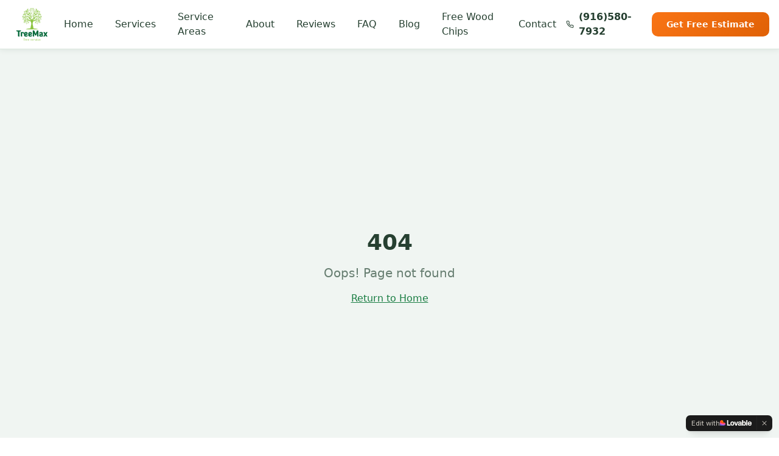

--- FILE ---
content_type: text/javascript; charset=utf-8
request_url: https://mytreemax.com/assets/index-D7dXp9tz.js
body_size: 226691
content:
var lg=t=>{throw TypeError(t)};var Ru=(t,e,r)=>e.has(t)||lg("Cannot "+r);var P=(t,e,r)=>(Ru(t,e,"read from private field"),r?r.call(t):e.get(t)),oe=(t,e,r)=>e.has(t)?lg("Cannot add the same private member more than once"):e instanceof WeakSet?e.add(t):e.set(t,r),Q=(t,e,r,n)=>(Ru(t,e,"write to private field"),n?n.call(t,r):e.set(t,r),r),rt=(t,e,r)=>(Ru(t,e,"access private method"),r);var Ha=(t,e,r,n)=>({set _(s){Q(t,e,s,r)},get _(){return P(t,e,n)}});function l0(t,e){for(var r=0;r<e.length;r++){const n=e[r];if(typeof n!="string"&&!Array.isArray(n)){for(const s in n)if(s!=="default"&&!(s in t)){const i=Object.getOwnPropertyDescriptor(n,s);i&&Object.defineProperty(t,s,i.get?i:{enumerable:!0,get:()=>n[s]})}}}return Object.freeze(Object.defineProperty(t,Symbol.toStringTag,{value:"Module"}))}(function(){const e=document.createElement("link").relList;if(e&&e.supports&&e.supports("modulepreload"))return;for(const s of document.querySelectorAll('link[rel="modulepreload"]'))n(s);new MutationObserver(s=>{for(const i of s)if(i.type==="childList")for(const o of i.addedNodes)o.tagName==="LINK"&&o.rel==="modulepreload"&&n(o)}).observe(document,{childList:!0,subtree:!0});function r(s){const i={};return s.integrity&&(i.integrity=s.integrity),s.referrerPolicy&&(i.referrerPolicy=s.referrerPolicy),s.crossOrigin==="use-credentials"?i.credentials="include":s.crossOrigin==="anonymous"?i.credentials="omit":i.credentials="same-origin",i}function n(s){if(s.ep)return;s.ep=!0;const i=r(s);fetch(s.href,i)}})();function Wi(t){return t&&t.__esModule&&Object.prototype.hasOwnProperty.call(t,"default")?t.default:t}function lE(t){if(t.__esModule)return t;var e=t.default;if(typeof e=="function"){var r=function n(){return this instanceof n?Reflect.construct(e,arguments,this.constructor):e.apply(this,arguments)};r.prototype=e.prototype}else r={};return Object.defineProperty(r,"__esModule",{value:!0}),Object.keys(t).forEach(function(n){var s=Object.getOwnPropertyDescriptor(t,n);Object.defineProperty(r,n,s.get?s:{enumerable:!0,get:function(){return t[n]}})}),r}var c0={exports:{}},Wc={},u0={exports:{}},re={};/**
 * @license React
 * react.production.min.js
 *
 * Copyright (c) Facebook, Inc. and its affiliates.
 *
 * This source code is licensed under the MIT license found in the
 * LICENSE file in the root directory of this source tree.
 */var Ea=Symbol.for("react.element"),cE=Symbol.for("react.portal"),uE=Symbol.for("react.fragment"),dE=Symbol.for("react.strict_mode"),hE=Symbol.for("react.profiler"),fE=Symbol.for("react.provider"),pE=Symbol.for("react.context"),mE=Symbol.for("react.forward_ref"),gE=Symbol.for("react.suspense"),yE=Symbol.for("react.memo"),vE=Symbol.for("react.lazy"),cg=Symbol.iterator;function xE(t){return t===null||typeof t!="object"?null:(t=cg&&t[cg]||t["@@iterator"],typeof t=="function"?t:null)}var d0={isMounted:function(){return!1},enqueueForceUpdate:function(){},enqueueReplaceState:function(){},enqueueSetState:function(){}},h0=Object.assign,f0={};function Hi(t,e,r){this.props=t,this.context=e,this.refs=f0,this.updater=r||d0}Hi.prototype.isReactComponent={};Hi.prototype.setState=function(t,e){if(typeof t!="object"&&typeof t!="function"&&t!=null)throw Error("setState(...): takes an object of state variables to update or a function which returns an object of state variables.");this.updater.enqueueSetState(this,t,e,"setState")};Hi.prototype.forceUpdate=function(t){this.updater.enqueueForceUpdate(this,t,"forceUpdate")};function p0(){}p0.prototype=Hi.prototype;function Lf(t,e,r){this.props=t,this.context=e,this.refs=f0,this.updater=r||d0}var $f=Lf.prototype=new p0;$f.constructor=Lf;h0($f,Hi.prototype);$f.isPureReactComponent=!0;var ug=Array.isArray,m0=Object.prototype.hasOwnProperty,Ff={current:null},g0={key:!0,ref:!0,__self:!0,__source:!0};function y0(t,e,r){var n,s={},i=null,o=null;if(e!=null)for(n in e.ref!==void 0&&(o=e.ref),e.key!==void 0&&(i=""+e.key),e)m0.call(e,n)&&!g0.hasOwnProperty(n)&&(s[n]=e[n]);var a=arguments.length-2;if(a===1)s.children=r;else if(1<a){for(var l=Array(a),u=0;u<a;u++)l[u]=arguments[u+2];s.children=l}if(t&&t.defaultProps)for(n in a=t.defaultProps,a)s[n]===void 0&&(s[n]=a[n]);return{$$typeof:Ea,type:t,key:i,ref:o,props:s,_owner:Ff.current}}function wE(t,e){return{$$typeof:Ea,type:t.type,key:e,ref:t.ref,props:t.props,_owner:t._owner}}function Uf(t){return typeof t=="object"&&t!==null&&t.$$typeof===Ea}function bE(t){var e={"=":"=0",":":"=2"};return"$"+t.replace(/[=:]/g,function(r){return e[r]})}var dg=/\/+/g;function Ou(t,e){return typeof t=="object"&&t!==null&&t.key!=null?bE(""+t.key):e.toString(36)}function Cl(t,e,r,n,s){var i=typeof t;(i==="undefined"||i==="boolean")&&(t=null);var o=!1;if(t===null)o=!0;else switch(i){case"string":case"number":o=!0;break;case"object":switch(t.$$typeof){case Ea:case cE:o=!0}}if(o)return o=t,s=s(o),t=n===""?"."+Ou(o,0):n,ug(s)?(r="",t!=null&&(r=t.replace(dg,"$&/")+"/"),Cl(s,e,r,"",function(u){return u})):s!=null&&(Uf(s)&&(s=wE(s,r+(!s.key||o&&o.key===s.key?"":(""+s.key).replace(dg,"$&/")+"/")+t)),e.push(s)),1;if(o=0,n=n===""?".":n+":",ug(t))for(var a=0;a<t.length;a++){i=t[a];var l=n+Ou(i,a);o+=Cl(i,e,r,l,s)}else if(l=xE(t),typeof l=="function")for(t=l.call(t),a=0;!(i=t.next()).done;)i=i.value,l=n+Ou(i,a++),o+=Cl(i,e,r,l,s);else if(i==="object")throw e=String(t),Error("Objects are not valid as a React child (found: "+(e==="[object Object]"?"object with keys {"+Object.keys(t).join(", ")+"}":e)+"). If you meant to render a collection of children, use an array instead.");return o}function qa(t,e,r){if(t==null)return t;var n=[],s=0;return Cl(t,n,"","",function(i){return e.call(r,i,s++)}),n}function SE(t){if(t._status===-1){var e=t._result;e=e(),e.then(function(r){(t._status===0||t._status===-1)&&(t._status=1,t._result=r)},function(r){(t._status===0||t._status===-1)&&(t._status=2,t._result=r)}),t._status===-1&&(t._status=0,t._result=e)}if(t._status===1)return t._result.default;throw t._result}var mt={current:null},kl={transition:null},TE={ReactCurrentDispatcher:mt,ReactCurrentBatchConfig:kl,ReactCurrentOwner:Ff};function v0(){throw Error("act(...) is not supported in production builds of React.")}re.Children={map:qa,forEach:function(t,e,r){qa(t,function(){e.apply(this,arguments)},r)},count:function(t){var e=0;return qa(t,function(){e++}),e},toArray:function(t){return qa(t,function(e){return e})||[]},only:function(t){if(!Uf(t))throw Error("React.Children.only expected to receive a single React element child.");return t}};re.Component=Hi;re.Fragment=uE;re.Profiler=hE;re.PureComponent=Lf;re.StrictMode=dE;re.Suspense=gE;re.__SECRET_INTERNALS_DO_NOT_USE_OR_YOU_WILL_BE_FIRED=TE;re.act=v0;re.cloneElement=function(t,e,r){if(t==null)throw Error("React.cloneElement(...): The argument must be a React element, but you passed "+t+".");var n=h0({},t.props),s=t.key,i=t.ref,o=t._owner;if(e!=null){if(e.ref!==void 0&&(i=e.ref,o=Ff.current),e.key!==void 0&&(s=""+e.key),t.type&&t.type.defaultProps)var a=t.type.defaultProps;for(l in e)m0.call(e,l)&&!g0.hasOwnProperty(l)&&(n[l]=e[l]===void 0&&a!==void 0?a[l]:e[l])}var l=arguments.length-2;if(l===1)n.children=r;else if(1<l){a=Array(l);for(var u=0;u<l;u++)a[u]=arguments[u+2];n.children=a}return{$$typeof:Ea,type:t.type,key:s,ref:i,props:n,_owner:o}};re.createContext=function(t){return t={$$typeof:pE,_currentValue:t,_currentValue2:t,_threadCount:0,Provider:null,Consumer:null,_defaultValue:null,_globalName:null},t.Provider={$$typeof:fE,_context:t},t.Consumer=t};re.createElement=y0;re.createFactory=function(t){var e=y0.bind(null,t);return e.type=t,e};re.createRef=function(){return{current:null}};re.forwardRef=function(t){return{$$typeof:mE,render:t}};re.isValidElement=Uf;re.lazy=function(t){return{$$typeof:vE,_payload:{_status:-1,_result:t},_init:SE}};re.memo=function(t,e){return{$$typeof:yE,type:t,compare:e===void 0?null:e}};re.startTransition=function(t){var e=kl.transition;kl.transition={};try{t()}finally{kl.transition=e}};re.unstable_act=v0;re.useCallback=function(t,e){return mt.current.useCallback(t,e)};re.useContext=function(t){return mt.current.useContext(t)};re.useDebugValue=function(){};re.useDeferredValue=function(t){return mt.current.useDeferredValue(t)};re.useEffect=function(t,e){return mt.current.useEffect(t,e)};re.useId=function(){return mt.current.useId()};re.useImperativeHandle=function(t,e,r){return mt.current.useImperativeHandle(t,e,r)};re.useInsertionEffect=function(t,e){return mt.current.useInsertionEffect(t,e)};re.useLayoutEffect=function(t,e){return mt.current.useLayoutEffect(t,e)};re.useMemo=function(t,e){return mt.current.useMemo(t,e)};re.useReducer=function(t,e,r){return mt.current.useReducer(t,e,r)};re.useRef=function(t){return mt.current.useRef(t)};re.useState=function(t){return mt.current.useState(t)};re.useSyncExternalStore=function(t,e,r){return mt.current.useSyncExternalStore(t,e,r)};re.useTransition=function(){return mt.current.useTransition()};re.version="18.3.1";u0.exports=re;var b=u0.exports;const R=Wi(b),Bf=l0({__proto__:null,default:R},[b]);/**
 * @license React
 * react-jsx-runtime.production.min.js
 *
 * Copyright (c) Facebook, Inc. and its affiliates.
 *
 * This source code is licensed under the MIT license found in the
 * LICENSE file in the root directory of this source tree.
 */var _E=b,jE=Symbol.for("react.element"),EE=Symbol.for("react.fragment"),CE=Object.prototype.hasOwnProperty,kE=_E.__SECRET_INTERNALS_DO_NOT_USE_OR_YOU_WILL_BE_FIRED.ReactCurrentOwner,PE={key:!0,ref:!0,__self:!0,__source:!0};function x0(t,e,r){var n,s={},i=null,o=null;r!==void 0&&(i=""+r),e.key!==void 0&&(i=""+e.key),e.ref!==void 0&&(o=e.ref);for(n in e)CE.call(e,n)&&!PE.hasOwnProperty(n)&&(s[n]=e[n]);if(t&&t.defaultProps)for(n in e=t.defaultProps,e)s[n]===void 0&&(s[n]=e[n]);return{$$typeof:jE,type:t,key:i,ref:o,props:s,_owner:kE.current}}Wc.Fragment=EE;Wc.jsx=x0;Wc.jsxs=x0;c0.exports=Wc;var c=c0.exports,w0={exports:{}},Dt={},b0={exports:{}},S0={};/**
 * @license React
 * scheduler.production.min.js
 *
 * Copyright (c) Facebook, Inc. and its affiliates.
 *
 * This source code is licensed under the MIT license found in the
 * LICENSE file in the root directory of this source tree.
 */(function(t){function e(k,E){var I=k.length;k.push(E);e:for(;0<I;){var W=I-1>>>1,z=k[W];if(0<s(z,E))k[W]=E,k[I]=z,I=W;else break e}}function r(k){return k.length===0?null:k[0]}function n(k){if(k.length===0)return null;var E=k[0],I=k.pop();if(I!==E){k[0]=I;e:for(var W=0,z=k.length,te=z>>>1;W<te;){var ne=2*(W+1)-1,Le=k[ne],tt=ne+1,le=k[tt];if(0>s(Le,I))tt<z&&0>s(le,Le)?(k[W]=le,k[tt]=I,W=tt):(k[W]=Le,k[ne]=I,W=ne);else if(tt<z&&0>s(le,I))k[W]=le,k[tt]=I,W=tt;else break e}}return E}function s(k,E){var I=k.sortIndex-E.sortIndex;return I!==0?I:k.id-E.id}if(typeof performance=="object"&&typeof performance.now=="function"){var i=performance;t.unstable_now=function(){return i.now()}}else{var o=Date,a=o.now();t.unstable_now=function(){return o.now()-a}}var l=[],u=[],d=1,h=null,f=3,p=!1,m=!1,g=!1,x=typeof setTimeout=="function"?setTimeout:null,v=typeof clearTimeout=="function"?clearTimeout:null,y=typeof setImmediate<"u"?setImmediate:null;typeof navigator<"u"&&navigator.scheduling!==void 0&&navigator.scheduling.isInputPending!==void 0&&navigator.scheduling.isInputPending.bind(navigator.scheduling);function w(k){for(var E=r(u);E!==null;){if(E.callback===null)n(u);else if(E.startTime<=k)n(u),E.sortIndex=E.expirationTime,e(l,E);else break;E=r(u)}}function S(k){if(g=!1,w(k),!m)if(r(l)!==null)m=!0,V(T);else{var E=r(u);E!==null&&F(S,E.startTime-k)}}function T(k,E){m=!1,g&&(g=!1,v(C),C=-1),p=!0;var I=f;try{for(w(E),h=r(l);h!==null&&(!(h.expirationTime>E)||k&&!$());){var W=h.callback;if(typeof W=="function"){h.callback=null,f=h.priorityLevel;var z=W(h.expirationTime<=E);E=t.unstable_now(),typeof z=="function"?h.callback=z:h===r(l)&&n(l),w(E)}else n(l);h=r(l)}if(h!==null)var te=!0;else{var ne=r(u);ne!==null&&F(S,ne.startTime-E),te=!1}return te}finally{h=null,f=I,p=!1}}var _=!1,j=null,C=-1,N=5,A=-1;function $(){return!(t.unstable_now()-A<N)}function D(){if(j!==null){var k=t.unstable_now();A=k;var E=!0;try{E=j(!0,k)}finally{E?G():(_=!1,j=null)}}else _=!1}var G;if(typeof y=="function")G=function(){y(D)};else if(typeof MessageChannel<"u"){var M=new MessageChannel,K=M.port2;M.port1.onmessage=D,G=function(){K.postMessage(null)}}else G=function(){x(D,0)};function V(k){j=k,_||(_=!0,G())}function F(k,E){C=x(function(){k(t.unstable_now())},E)}t.unstable_IdlePriority=5,t.unstable_ImmediatePriority=1,t.unstable_LowPriority=4,t.unstable_NormalPriority=3,t.unstable_Profiling=null,t.unstable_UserBlockingPriority=2,t.unstable_cancelCallback=function(k){k.callback=null},t.unstable_continueExecution=function(){m||p||(m=!0,V(T))},t.unstable_forceFrameRate=function(k){0>k||125<k?console.error("forceFrameRate takes a positive int between 0 and 125, forcing frame rates higher than 125 fps is not supported"):N=0<k?Math.floor(1e3/k):5},t.unstable_getCurrentPriorityLevel=function(){return f},t.unstable_getFirstCallbackNode=function(){return r(l)},t.unstable_next=function(k){switch(f){case 1:case 2:case 3:var E=3;break;default:E=f}var I=f;f=E;try{return k()}finally{f=I}},t.unstable_pauseExecution=function(){},t.unstable_requestPaint=function(){},t.unstable_runWithPriority=function(k,E){switch(k){case 1:case 2:case 3:case 4:case 5:break;default:k=3}var I=f;f=k;try{return E()}finally{f=I}},t.unstable_scheduleCallback=function(k,E,I){var W=t.unstable_now();switch(typeof I=="object"&&I!==null?(I=I.delay,I=typeof I=="number"&&0<I?W+I:W):I=W,k){case 1:var z=-1;break;case 2:z=250;break;case 5:z=1073741823;break;case 4:z=1e4;break;default:z=5e3}return z=I+z,k={id:d++,callback:E,priorityLevel:k,startTime:I,expirationTime:z,sortIndex:-1},I>W?(k.sortIndex=I,e(u,k),r(l)===null&&k===r(u)&&(g?(v(C),C=-1):g=!0,F(S,I-W))):(k.sortIndex=z,e(l,k),m||p||(m=!0,V(T))),k},t.unstable_shouldYield=$,t.unstable_wrapCallback=function(k){var E=f;return function(){var I=f;f=E;try{return k.apply(this,arguments)}finally{f=I}}}})(S0);b0.exports=S0;var NE=b0.exports;/**
 * @license React
 * react-dom.production.min.js
 *
 * Copyright (c) Facebook, Inc. and its affiliates.
 *
 * This source code is licensed under the MIT license found in the
 * LICENSE file in the root directory of this source tree.
 */var AE=b,Mt=NE;function O(t){for(var e="https://reactjs.org/docs/error-decoder.html?invariant="+t,r=1;r<arguments.length;r++)e+="&args[]="+encodeURIComponent(arguments[r]);return"Minified React error #"+t+"; visit "+e+" for the full message or use the non-minified dev environment for full errors and additional helpful warnings."}var T0=new Set,qo={};function Rs(t,e){Ri(t,e),Ri(t+"Capture",e)}function Ri(t,e){for(qo[t]=e,t=0;t<e.length;t++)T0.add(e[t])}var Wr=!(typeof window>"u"||typeof window.document>"u"||typeof window.document.createElement>"u"),Ud=Object.prototype.hasOwnProperty,RE=/^[:A-Z_a-z\u00C0-\u00D6\u00D8-\u00F6\u00F8-\u02FF\u0370-\u037D\u037F-\u1FFF\u200C-\u200D\u2070-\u218F\u2C00-\u2FEF\u3001-\uD7FF\uF900-\uFDCF\uFDF0-\uFFFD][:A-Z_a-z\u00C0-\u00D6\u00D8-\u00F6\u00F8-\u02FF\u0370-\u037D\u037F-\u1FFF\u200C-\u200D\u2070-\u218F\u2C00-\u2FEF\u3001-\uD7FF\uF900-\uFDCF\uFDF0-\uFFFD\-.0-9\u00B7\u0300-\u036F\u203F-\u2040]*$/,hg={},fg={};function OE(t){return Ud.call(fg,t)?!0:Ud.call(hg,t)?!1:RE.test(t)?fg[t]=!0:(hg[t]=!0,!1)}function IE(t,e,r,n){if(r!==null&&r.type===0)return!1;switch(typeof e){case"function":case"symbol":return!0;case"boolean":return n?!1:r!==null?!r.acceptsBooleans:(t=t.toLowerCase().slice(0,5),t!=="data-"&&t!=="aria-");default:return!1}}function ME(t,e,r,n){if(e===null||typeof e>"u"||IE(t,e,r,n))return!0;if(n)return!1;if(r!==null)switch(r.type){case 3:return!e;case 4:return e===!1;case 5:return isNaN(e);case 6:return isNaN(e)||1>e}return!1}function gt(t,e,r,n,s,i,o){this.acceptsBooleans=e===2||e===3||e===4,this.attributeName=n,this.attributeNamespace=s,this.mustUseProperty=r,this.propertyName=t,this.type=e,this.sanitizeURL=i,this.removeEmptyString=o}var et={};"children dangerouslySetInnerHTML defaultValue defaultChecked innerHTML suppressContentEditableWarning suppressHydrationWarning style".split(" ").forEach(function(t){et[t]=new gt(t,0,!1,t,null,!1,!1)});[["acceptCharset","accept-charset"],["className","class"],["htmlFor","for"],["httpEquiv","http-equiv"]].forEach(function(t){var e=t[0];et[e]=new gt(e,1,!1,t[1],null,!1,!1)});["contentEditable","draggable","spellCheck","value"].forEach(function(t){et[t]=new gt(t,2,!1,t.toLowerCase(),null,!1,!1)});["autoReverse","externalResourcesRequired","focusable","preserveAlpha"].forEach(function(t){et[t]=new gt(t,2,!1,t,null,!1,!1)});"allowFullScreen async autoFocus autoPlay controls default defer disabled disablePictureInPicture disableRemotePlayback formNoValidate hidden loop noModule noValidate open playsInline readOnly required reversed scoped seamless itemScope".split(" ").forEach(function(t){et[t]=new gt(t,3,!1,t.toLowerCase(),null,!1,!1)});["checked","multiple","muted","selected"].forEach(function(t){et[t]=new gt(t,3,!0,t,null,!1,!1)});["capture","download"].forEach(function(t){et[t]=new gt(t,4,!1,t,null,!1,!1)});["cols","rows","size","span"].forEach(function(t){et[t]=new gt(t,6,!1,t,null,!1,!1)});["rowSpan","start"].forEach(function(t){et[t]=new gt(t,5,!1,t.toLowerCase(),null,!1,!1)});var Vf=/[\-:]([a-z])/g;function zf(t){return t[1].toUpperCase()}"accent-height alignment-baseline arabic-form baseline-shift cap-height clip-path clip-rule color-interpolation color-interpolation-filters color-profile color-rendering dominant-baseline enable-background fill-opacity fill-rule flood-color flood-opacity font-family font-size font-size-adjust font-stretch font-style font-variant font-weight glyph-name glyph-orientation-horizontal glyph-orientation-vertical horiz-adv-x horiz-origin-x image-rendering letter-spacing lighting-color marker-end marker-mid marker-start overline-position overline-thickness paint-order panose-1 pointer-events rendering-intent shape-rendering stop-color stop-opacity strikethrough-position strikethrough-thickness stroke-dasharray stroke-dashoffset stroke-linecap stroke-linejoin stroke-miterlimit stroke-opacity stroke-width text-anchor text-decoration text-rendering underline-position underline-thickness unicode-bidi unicode-range units-per-em v-alphabetic v-hanging v-ideographic v-mathematical vector-effect vert-adv-y vert-origin-x vert-origin-y word-spacing writing-mode xmlns:xlink x-height".split(" ").forEach(function(t){var e=t.replace(Vf,zf);et[e]=new gt(e,1,!1,t,null,!1,!1)});"xlink:actuate xlink:arcrole xlink:role xlink:show xlink:title xlink:type".split(" ").forEach(function(t){var e=t.replace(Vf,zf);et[e]=new gt(e,1,!1,t,"http://www.w3.org/1999/xlink",!1,!1)});["xml:base","xml:lang","xml:space"].forEach(function(t){var e=t.replace(Vf,zf);et[e]=new gt(e,1,!1,t,"http://www.w3.org/XML/1998/namespace",!1,!1)});["tabIndex","crossOrigin"].forEach(function(t){et[t]=new gt(t,1,!1,t.toLowerCase(),null,!1,!1)});et.xlinkHref=new gt("xlinkHref",1,!1,"xlink:href","http://www.w3.org/1999/xlink",!0,!1);["src","href","action","formAction"].forEach(function(t){et[t]=new gt(t,1,!1,t.toLowerCase(),null,!0,!0)});function Wf(t,e,r,n){var s=et.hasOwnProperty(e)?et[e]:null;(s!==null?s.type!==0:n||!(2<e.length)||e[0]!=="o"&&e[0]!=="O"||e[1]!=="n"&&e[1]!=="N")&&(ME(e,r,s,n)&&(r=null),n||s===null?OE(e)&&(r===null?t.removeAttribute(e):t.setAttribute(e,""+r)):s.mustUseProperty?t[s.propertyName]=r===null?s.type===3?!1:"":r:(e=s.attributeName,n=s.attributeNamespace,r===null?t.removeAttribute(e):(s=s.type,r=s===3||s===4&&r===!0?"":""+r,n?t.setAttributeNS(n,e,r):t.setAttribute(e,r))))}var Zr=AE.__SECRET_INTERNALS_DO_NOT_USE_OR_YOU_WILL_BE_FIRED,Ga=Symbol.for("react.element"),Qs=Symbol.for("react.portal"),Js=Symbol.for("react.fragment"),Hf=Symbol.for("react.strict_mode"),Bd=Symbol.for("react.profiler"),_0=Symbol.for("react.provider"),j0=Symbol.for("react.context"),qf=Symbol.for("react.forward_ref"),Vd=Symbol.for("react.suspense"),zd=Symbol.for("react.suspense_list"),Gf=Symbol.for("react.memo"),mn=Symbol.for("react.lazy"),E0=Symbol.for("react.offscreen"),pg=Symbol.iterator;function co(t){return t===null||typeof t!="object"?null:(t=pg&&t[pg]||t["@@iterator"],typeof t=="function"?t:null)}var Ae=Object.assign,Iu;function To(t){if(Iu===void 0)try{throw Error()}catch(r){var e=r.stack.trim().match(/\n( *(at )?)/);Iu=e&&e[1]||""}return`
`+Iu+t}var Mu=!1;function Du(t,e){if(!t||Mu)return"";Mu=!0;var r=Error.prepareStackTrace;Error.prepareStackTrace=void 0;try{if(e)if(e=function(){throw Error()},Object.defineProperty(e.prototype,"props",{set:function(){throw Error()}}),typeof Reflect=="object"&&Reflect.construct){try{Reflect.construct(e,[])}catch(u){var n=u}Reflect.construct(t,[],e)}else{try{e.call()}catch(u){n=u}t.call(e.prototype)}else{try{throw Error()}catch(u){n=u}t()}}catch(u){if(u&&n&&typeof u.stack=="string"){for(var s=u.stack.split(`
`),i=n.stack.split(`
`),o=s.length-1,a=i.length-1;1<=o&&0<=a&&s[o]!==i[a];)a--;for(;1<=o&&0<=a;o--,a--)if(s[o]!==i[a]){if(o!==1||a!==1)do if(o--,a--,0>a||s[o]!==i[a]){var l=`
`+s[o].replace(" at new "," at ");return t.displayName&&l.includes("<anonymous>")&&(l=l.replace("<anonymous>",t.displayName)),l}while(1<=o&&0<=a);break}}}finally{Mu=!1,Error.prepareStackTrace=r}return(t=t?t.displayName||t.name:"")?To(t):""}function DE(t){switch(t.tag){case 5:return To(t.type);case 16:return To("Lazy");case 13:return To("Suspense");case 19:return To("SuspenseList");case 0:case 2:case 15:return t=Du(t.type,!1),t;case 11:return t=Du(t.type.render,!1),t;case 1:return t=Du(t.type,!0),t;default:return""}}function Wd(t){if(t==null)return null;if(typeof t=="function")return t.displayName||t.name||null;if(typeof t=="string")return t;switch(t){case Js:return"Fragment";case Qs:return"Portal";case Bd:return"Profiler";case Hf:return"StrictMode";case Vd:return"Suspense";case zd:return"SuspenseList"}if(typeof t=="object")switch(t.$$typeof){case j0:return(t.displayName||"Context")+".Consumer";case _0:return(t._context.displayName||"Context")+".Provider";case qf:var e=t.render;return t=t.displayName,t||(t=e.displayName||e.name||"",t=t!==""?"ForwardRef("+t+")":"ForwardRef"),t;case Gf:return e=t.displayName||null,e!==null?e:Wd(t.type)||"Memo";case mn:e=t._payload,t=t._init;try{return Wd(t(e))}catch{}}return null}function LE(t){var e=t.type;switch(t.tag){case 24:return"Cache";case 9:return(e.displayName||"Context")+".Consumer";case 10:return(e._context.displayName||"Context")+".Provider";case 18:return"DehydratedFragment";case 11:return t=e.render,t=t.displayName||t.name||"",e.displayName||(t!==""?"ForwardRef("+t+")":"ForwardRef");case 7:return"Fragment";case 5:return e;case 4:return"Portal";case 3:return"Root";case 6:return"Text";case 16:return Wd(e);case 8:return e===Hf?"StrictMode":"Mode";case 22:return"Offscreen";case 12:return"Profiler";case 21:return"Scope";case 13:return"Suspense";case 19:return"SuspenseList";case 25:return"TracingMarker";case 1:case 0:case 17:case 2:case 14:case 15:if(typeof e=="function")return e.displayName||e.name||null;if(typeof e=="string")return e}return null}function Ln(t){switch(typeof t){case"boolean":case"number":case"string":case"undefined":return t;case"object":return t;default:return""}}function C0(t){var e=t.type;return(t=t.nodeName)&&t.toLowerCase()==="input"&&(e==="checkbox"||e==="radio")}function $E(t){var e=C0(t)?"checked":"value",r=Object.getOwnPropertyDescriptor(t.constructor.prototype,e),n=""+t[e];if(!t.hasOwnProperty(e)&&typeof r<"u"&&typeof r.get=="function"&&typeof r.set=="function"){var s=r.get,i=r.set;return Object.defineProperty(t,e,{configurable:!0,get:function(){return s.call(this)},set:function(o){n=""+o,i.call(this,o)}}),Object.defineProperty(t,e,{enumerable:r.enumerable}),{getValue:function(){return n},setValue:function(o){n=""+o},stopTracking:function(){t._valueTracker=null,delete t[e]}}}}function Ka(t){t._valueTracker||(t._valueTracker=$E(t))}function k0(t){if(!t)return!1;var e=t._valueTracker;if(!e)return!0;var r=e.getValue(),n="";return t&&(n=C0(t)?t.checked?"true":"false":t.value),t=n,t!==r?(e.setValue(t),!0):!1}function Yl(t){if(t=t||(typeof document<"u"?document:void 0),typeof t>"u")return null;try{return t.activeElement||t.body}catch{return t.body}}function Hd(t,e){var r=e.checked;return Ae({},e,{defaultChecked:void 0,defaultValue:void 0,value:void 0,checked:r??t._wrapperState.initialChecked})}function mg(t,e){var r=e.defaultValue==null?"":e.defaultValue,n=e.checked!=null?e.checked:e.defaultChecked;r=Ln(e.value!=null?e.value:r),t._wrapperState={initialChecked:n,initialValue:r,controlled:e.type==="checkbox"||e.type==="radio"?e.checked!=null:e.value!=null}}function P0(t,e){e=e.checked,e!=null&&Wf(t,"checked",e,!1)}function qd(t,e){P0(t,e);var r=Ln(e.value),n=e.type;if(r!=null)n==="number"?(r===0&&t.value===""||t.value!=r)&&(t.value=""+r):t.value!==""+r&&(t.value=""+r);else if(n==="submit"||n==="reset"){t.removeAttribute("value");return}e.hasOwnProperty("value")?Gd(t,e.type,r):e.hasOwnProperty("defaultValue")&&Gd(t,e.type,Ln(e.defaultValue)),e.checked==null&&e.defaultChecked!=null&&(t.defaultChecked=!!e.defaultChecked)}function gg(t,e,r){if(e.hasOwnProperty("value")||e.hasOwnProperty("defaultValue")){var n=e.type;if(!(n!=="submit"&&n!=="reset"||e.value!==void 0&&e.value!==null))return;e=""+t._wrapperState.initialValue,r||e===t.value||(t.value=e),t.defaultValue=e}r=t.name,r!==""&&(t.name=""),t.defaultChecked=!!t._wrapperState.initialChecked,r!==""&&(t.name=r)}function Gd(t,e,r){(e!=="number"||Yl(t.ownerDocument)!==t)&&(r==null?t.defaultValue=""+t._wrapperState.initialValue:t.defaultValue!==""+r&&(t.defaultValue=""+r))}var _o=Array.isArray;function fi(t,e,r,n){if(t=t.options,e){e={};for(var s=0;s<r.length;s++)e["$"+r[s]]=!0;for(r=0;r<t.length;r++)s=e.hasOwnProperty("$"+t[r].value),t[r].selected!==s&&(t[r].selected=s),s&&n&&(t[r].defaultSelected=!0)}else{for(r=""+Ln(r),e=null,s=0;s<t.length;s++){if(t[s].value===r){t[s].selected=!0,n&&(t[s].defaultSelected=!0);return}e!==null||t[s].disabled||(e=t[s])}e!==null&&(e.selected=!0)}}function Kd(t,e){if(e.dangerouslySetInnerHTML!=null)throw Error(O(91));return Ae({},e,{value:void 0,defaultValue:void 0,children:""+t._wrapperState.initialValue})}function yg(t,e){var r=e.value;if(r==null){if(r=e.children,e=e.defaultValue,r!=null){if(e!=null)throw Error(O(92));if(_o(r)){if(1<r.length)throw Error(O(93));r=r[0]}e=r}e==null&&(e=""),r=e}t._wrapperState={initialValue:Ln(r)}}function N0(t,e){var r=Ln(e.value),n=Ln(e.defaultValue);r!=null&&(r=""+r,r!==t.value&&(t.value=r),e.defaultValue==null&&t.defaultValue!==r&&(t.defaultValue=r)),n!=null&&(t.defaultValue=""+n)}function vg(t){var e=t.textContent;e===t._wrapperState.initialValue&&e!==""&&e!==null&&(t.value=e)}function A0(t){switch(t){case"svg":return"http://www.w3.org/2000/svg";case"math":return"http://www.w3.org/1998/Math/MathML";default:return"http://www.w3.org/1999/xhtml"}}function Yd(t,e){return t==null||t==="http://www.w3.org/1999/xhtml"?A0(e):t==="http://www.w3.org/2000/svg"&&e==="foreignObject"?"http://www.w3.org/1999/xhtml":t}var Ya,R0=function(t){return typeof MSApp<"u"&&MSApp.execUnsafeLocalFunction?function(e,r,n,s){MSApp.execUnsafeLocalFunction(function(){return t(e,r,n,s)})}:t}(function(t,e){if(t.namespaceURI!=="http://www.w3.org/2000/svg"||"innerHTML"in t)t.innerHTML=e;else{for(Ya=Ya||document.createElement("div"),Ya.innerHTML="<svg>"+e.valueOf().toString()+"</svg>",e=Ya.firstChild;t.firstChild;)t.removeChild(t.firstChild);for(;e.firstChild;)t.appendChild(e.firstChild)}});function Go(t,e){if(e){var r=t.firstChild;if(r&&r===t.lastChild&&r.nodeType===3){r.nodeValue=e;return}}t.textContent=e}var Po={animationIterationCount:!0,aspectRatio:!0,borderImageOutset:!0,borderImageSlice:!0,borderImageWidth:!0,boxFlex:!0,boxFlexGroup:!0,boxOrdinalGroup:!0,columnCount:!0,columns:!0,flex:!0,flexGrow:!0,flexPositive:!0,flexShrink:!0,flexNegative:!0,flexOrder:!0,gridArea:!0,gridRow:!0,gridRowEnd:!0,gridRowSpan:!0,gridRowStart:!0,gridColumn:!0,gridColumnEnd:!0,gridColumnSpan:!0,gridColumnStart:!0,fontWeight:!0,lineClamp:!0,lineHeight:!0,opacity:!0,order:!0,orphans:!0,tabSize:!0,widows:!0,zIndex:!0,zoom:!0,fillOpacity:!0,floodOpacity:!0,stopOpacity:!0,strokeDasharray:!0,strokeDashoffset:!0,strokeMiterlimit:!0,strokeOpacity:!0,strokeWidth:!0},FE=["Webkit","ms","Moz","O"];Object.keys(Po).forEach(function(t){FE.forEach(function(e){e=e+t.charAt(0).toUpperCase()+t.substring(1),Po[e]=Po[t]})});function O0(t,e,r){return e==null||typeof e=="boolean"||e===""?"":r||typeof e!="number"||e===0||Po.hasOwnProperty(t)&&Po[t]?(""+e).trim():e+"px"}function I0(t,e){t=t.style;for(var r in e)if(e.hasOwnProperty(r)){var n=r.indexOf("--")===0,s=O0(r,e[r],n);r==="float"&&(r="cssFloat"),n?t.setProperty(r,s):t[r]=s}}var UE=Ae({menuitem:!0},{area:!0,base:!0,br:!0,col:!0,embed:!0,hr:!0,img:!0,input:!0,keygen:!0,link:!0,meta:!0,param:!0,source:!0,track:!0,wbr:!0});function Qd(t,e){if(e){if(UE[t]&&(e.children!=null||e.dangerouslySetInnerHTML!=null))throw Error(O(137,t));if(e.dangerouslySetInnerHTML!=null){if(e.children!=null)throw Error(O(60));if(typeof e.dangerouslySetInnerHTML!="object"||!("__html"in e.dangerouslySetInnerHTML))throw Error(O(61))}if(e.style!=null&&typeof e.style!="object")throw Error(O(62))}}function Jd(t,e){if(t.indexOf("-")===-1)return typeof e.is=="string";switch(t){case"annotation-xml":case"color-profile":case"font-face":case"font-face-src":case"font-face-uri":case"font-face-format":case"font-face-name":case"missing-glyph":return!1;default:return!0}}var Xd=null;function Kf(t){return t=t.target||t.srcElement||window,t.correspondingUseElement&&(t=t.correspondingUseElement),t.nodeType===3?t.parentNode:t}var Zd=null,pi=null,mi=null;function xg(t){if(t=Pa(t)){if(typeof Zd!="function")throw Error(O(280));var e=t.stateNode;e&&(e=Yc(e),Zd(t.stateNode,t.type,e))}}function M0(t){pi?mi?mi.push(t):mi=[t]:pi=t}function D0(){if(pi){var t=pi,e=mi;if(mi=pi=null,xg(t),e)for(t=0;t<e.length;t++)xg(e[t])}}function L0(t,e){return t(e)}function $0(){}var Lu=!1;function F0(t,e,r){if(Lu)return t(e,r);Lu=!0;try{return L0(t,e,r)}finally{Lu=!1,(pi!==null||mi!==null)&&($0(),D0())}}function Ko(t,e){var r=t.stateNode;if(r===null)return null;var n=Yc(r);if(n===null)return null;r=n[e];e:switch(e){case"onClick":case"onClickCapture":case"onDoubleClick":case"onDoubleClickCapture":case"onMouseDown":case"onMouseDownCapture":case"onMouseMove":case"onMouseMoveCapture":case"onMouseUp":case"onMouseUpCapture":case"onMouseEnter":(n=!n.disabled)||(t=t.type,n=!(t==="button"||t==="input"||t==="select"||t==="textarea")),t=!n;break e;default:t=!1}if(t)return null;if(r&&typeof r!="function")throw Error(O(231,e,typeof r));return r}var eh=!1;if(Wr)try{var uo={};Object.defineProperty(uo,"passive",{get:function(){eh=!0}}),window.addEventListener("test",uo,uo),window.removeEventListener("test",uo,uo)}catch{eh=!1}function BE(t,e,r,n,s,i,o,a,l){var u=Array.prototype.slice.call(arguments,3);try{e.apply(r,u)}catch(d){this.onError(d)}}var No=!1,Ql=null,Jl=!1,th=null,VE={onError:function(t){No=!0,Ql=t}};function zE(t,e,r,n,s,i,o,a,l){No=!1,Ql=null,BE.apply(VE,arguments)}function WE(t,e,r,n,s,i,o,a,l){if(zE.apply(this,arguments),No){if(No){var u=Ql;No=!1,Ql=null}else throw Error(O(198));Jl||(Jl=!0,th=u)}}function Os(t){var e=t,r=t;if(t.alternate)for(;e.return;)e=e.return;else{t=e;do e=t,e.flags&4098&&(r=e.return),t=e.return;while(t)}return e.tag===3?r:null}function U0(t){if(t.tag===13){var e=t.memoizedState;if(e===null&&(t=t.alternate,t!==null&&(e=t.memoizedState)),e!==null)return e.dehydrated}return null}function wg(t){if(Os(t)!==t)throw Error(O(188))}function HE(t){var e=t.alternate;if(!e){if(e=Os(t),e===null)throw Error(O(188));return e!==t?null:t}for(var r=t,n=e;;){var s=r.return;if(s===null)break;var i=s.alternate;if(i===null){if(n=s.return,n!==null){r=n;continue}break}if(s.child===i.child){for(i=s.child;i;){if(i===r)return wg(s),t;if(i===n)return wg(s),e;i=i.sibling}throw Error(O(188))}if(r.return!==n.return)r=s,n=i;else{for(var o=!1,a=s.child;a;){if(a===r){o=!0,r=s,n=i;break}if(a===n){o=!0,n=s,r=i;break}a=a.sibling}if(!o){for(a=i.child;a;){if(a===r){o=!0,r=i,n=s;break}if(a===n){o=!0,n=i,r=s;break}a=a.sibling}if(!o)throw Error(O(189))}}if(r.alternate!==n)throw Error(O(190))}if(r.tag!==3)throw Error(O(188));return r.stateNode.current===r?t:e}function B0(t){return t=HE(t),t!==null?V0(t):null}function V0(t){if(t.tag===5||t.tag===6)return t;for(t=t.child;t!==null;){var e=V0(t);if(e!==null)return e;t=t.sibling}return null}var z0=Mt.unstable_scheduleCallback,bg=Mt.unstable_cancelCallback,qE=Mt.unstable_shouldYield,GE=Mt.unstable_requestPaint,Me=Mt.unstable_now,KE=Mt.unstable_getCurrentPriorityLevel,Yf=Mt.unstable_ImmediatePriority,W0=Mt.unstable_UserBlockingPriority,Xl=Mt.unstable_NormalPriority,YE=Mt.unstable_LowPriority,H0=Mt.unstable_IdlePriority,Hc=null,jr=null;function QE(t){if(jr&&typeof jr.onCommitFiberRoot=="function")try{jr.onCommitFiberRoot(Hc,t,void 0,(t.current.flags&128)===128)}catch{}}var hr=Math.clz32?Math.clz32:ZE,JE=Math.log,XE=Math.LN2;function ZE(t){return t>>>=0,t===0?32:31-(JE(t)/XE|0)|0}var Qa=64,Ja=4194304;function jo(t){switch(t&-t){case 1:return 1;case 2:return 2;case 4:return 4;case 8:return 8;case 16:return 16;case 32:return 32;case 64:case 128:case 256:case 512:case 1024:case 2048:case 4096:case 8192:case 16384:case 32768:case 65536:case 131072:case 262144:case 524288:case 1048576:case 2097152:return t&4194240;case 4194304:case 8388608:case 16777216:case 33554432:case 67108864:return t&130023424;case 134217728:return 134217728;case 268435456:return 268435456;case 536870912:return 536870912;case 1073741824:return 1073741824;default:return t}}function Zl(t,e){var r=t.pendingLanes;if(r===0)return 0;var n=0,s=t.suspendedLanes,i=t.pingedLanes,o=r&268435455;if(o!==0){var a=o&~s;a!==0?n=jo(a):(i&=o,i!==0&&(n=jo(i)))}else o=r&~s,o!==0?n=jo(o):i!==0&&(n=jo(i));if(n===0)return 0;if(e!==0&&e!==n&&!(e&s)&&(s=n&-n,i=e&-e,s>=i||s===16&&(i&4194240)!==0))return e;if(n&4&&(n|=r&16),e=t.entangledLanes,e!==0)for(t=t.entanglements,e&=n;0<e;)r=31-hr(e),s=1<<r,n|=t[r],e&=~s;return n}function eC(t,e){switch(t){case 1:case 2:case 4:return e+250;case 8:case 16:case 32:case 64:case 128:case 256:case 512:case 1024:case 2048:case 4096:case 8192:case 16384:case 32768:case 65536:case 131072:case 262144:case 524288:case 1048576:case 2097152:return e+5e3;case 4194304:case 8388608:case 16777216:case 33554432:case 67108864:return-1;case 134217728:case 268435456:case 536870912:case 1073741824:return-1;default:return-1}}function tC(t,e){for(var r=t.suspendedLanes,n=t.pingedLanes,s=t.expirationTimes,i=t.pendingLanes;0<i;){var o=31-hr(i),a=1<<o,l=s[o];l===-1?(!(a&r)||a&n)&&(s[o]=eC(a,e)):l<=e&&(t.expiredLanes|=a),i&=~a}}function rh(t){return t=t.pendingLanes&-1073741825,t!==0?t:t&1073741824?1073741824:0}function q0(){var t=Qa;return Qa<<=1,!(Qa&4194240)&&(Qa=64),t}function $u(t){for(var e=[],r=0;31>r;r++)e.push(t);return e}function Ca(t,e,r){t.pendingLanes|=e,e!==536870912&&(t.suspendedLanes=0,t.pingedLanes=0),t=t.eventTimes,e=31-hr(e),t[e]=r}function rC(t,e){var r=t.pendingLanes&~e;t.pendingLanes=e,t.suspendedLanes=0,t.pingedLanes=0,t.expiredLanes&=e,t.mutableReadLanes&=e,t.entangledLanes&=e,e=t.entanglements;var n=t.eventTimes;for(t=t.expirationTimes;0<r;){var s=31-hr(r),i=1<<s;e[s]=0,n[s]=-1,t[s]=-1,r&=~i}}function Qf(t,e){var r=t.entangledLanes|=e;for(t=t.entanglements;r;){var n=31-hr(r),s=1<<n;s&e|t[n]&e&&(t[n]|=e),r&=~s}}var ue=0;function G0(t){return t&=-t,1<t?4<t?t&268435455?16:536870912:4:1}var K0,Jf,Y0,Q0,J0,nh=!1,Xa=[],kn=null,Pn=null,Nn=null,Yo=new Map,Qo=new Map,yn=[],nC="mousedown mouseup touchcancel touchend touchstart auxclick dblclick pointercancel pointerdown pointerup dragend dragstart drop compositionend compositionstart keydown keypress keyup input textInput copy cut paste click change contextmenu reset submit".split(" ");function Sg(t,e){switch(t){case"focusin":case"focusout":kn=null;break;case"dragenter":case"dragleave":Pn=null;break;case"mouseover":case"mouseout":Nn=null;break;case"pointerover":case"pointerout":Yo.delete(e.pointerId);break;case"gotpointercapture":case"lostpointercapture":Qo.delete(e.pointerId)}}function ho(t,e,r,n,s,i){return t===null||t.nativeEvent!==i?(t={blockedOn:e,domEventName:r,eventSystemFlags:n,nativeEvent:i,targetContainers:[s]},e!==null&&(e=Pa(e),e!==null&&Jf(e)),t):(t.eventSystemFlags|=n,e=t.targetContainers,s!==null&&e.indexOf(s)===-1&&e.push(s),t)}function sC(t,e,r,n,s){switch(e){case"focusin":return kn=ho(kn,t,e,r,n,s),!0;case"dragenter":return Pn=ho(Pn,t,e,r,n,s),!0;case"mouseover":return Nn=ho(Nn,t,e,r,n,s),!0;case"pointerover":var i=s.pointerId;return Yo.set(i,ho(Yo.get(i)||null,t,e,r,n,s)),!0;case"gotpointercapture":return i=s.pointerId,Qo.set(i,ho(Qo.get(i)||null,t,e,r,n,s)),!0}return!1}function X0(t){var e=ls(t.target);if(e!==null){var r=Os(e);if(r!==null){if(e=r.tag,e===13){if(e=U0(r),e!==null){t.blockedOn=e,J0(t.priority,function(){Y0(r)});return}}else if(e===3&&r.stateNode.current.memoizedState.isDehydrated){t.blockedOn=r.tag===3?r.stateNode.containerInfo:null;return}}}t.blockedOn=null}function Pl(t){if(t.blockedOn!==null)return!1;for(var e=t.targetContainers;0<e.length;){var r=sh(t.domEventName,t.eventSystemFlags,e[0],t.nativeEvent);if(r===null){r=t.nativeEvent;var n=new r.constructor(r.type,r);Xd=n,r.target.dispatchEvent(n),Xd=null}else return e=Pa(r),e!==null&&Jf(e),t.blockedOn=r,!1;e.shift()}return!0}function Tg(t,e,r){Pl(t)&&r.delete(e)}function iC(){nh=!1,kn!==null&&Pl(kn)&&(kn=null),Pn!==null&&Pl(Pn)&&(Pn=null),Nn!==null&&Pl(Nn)&&(Nn=null),Yo.forEach(Tg),Qo.forEach(Tg)}function fo(t,e){t.blockedOn===e&&(t.blockedOn=null,nh||(nh=!0,Mt.unstable_scheduleCallback(Mt.unstable_NormalPriority,iC)))}function Jo(t){function e(s){return fo(s,t)}if(0<Xa.length){fo(Xa[0],t);for(var r=1;r<Xa.length;r++){var n=Xa[r];n.blockedOn===t&&(n.blockedOn=null)}}for(kn!==null&&fo(kn,t),Pn!==null&&fo(Pn,t),Nn!==null&&fo(Nn,t),Yo.forEach(e),Qo.forEach(e),r=0;r<yn.length;r++)n=yn[r],n.blockedOn===t&&(n.blockedOn=null);for(;0<yn.length&&(r=yn[0],r.blockedOn===null);)X0(r),r.blockedOn===null&&yn.shift()}var gi=Zr.ReactCurrentBatchConfig,ec=!0;function oC(t,e,r,n){var s=ue,i=gi.transition;gi.transition=null;try{ue=1,Xf(t,e,r,n)}finally{ue=s,gi.transition=i}}function aC(t,e,r,n){var s=ue,i=gi.transition;gi.transition=null;try{ue=4,Xf(t,e,r,n)}finally{ue=s,gi.transition=i}}function Xf(t,e,r,n){if(ec){var s=sh(t,e,r,n);if(s===null)Ku(t,e,n,tc,r),Sg(t,n);else if(sC(s,t,e,r,n))n.stopPropagation();else if(Sg(t,n),e&4&&-1<nC.indexOf(t)){for(;s!==null;){var i=Pa(s);if(i!==null&&K0(i),i=sh(t,e,r,n),i===null&&Ku(t,e,n,tc,r),i===s)break;s=i}s!==null&&n.stopPropagation()}else Ku(t,e,n,null,r)}}var tc=null;function sh(t,e,r,n){if(tc=null,t=Kf(n),t=ls(t),t!==null)if(e=Os(t),e===null)t=null;else if(r=e.tag,r===13){if(t=U0(e),t!==null)return t;t=null}else if(r===3){if(e.stateNode.current.memoizedState.isDehydrated)return e.tag===3?e.stateNode.containerInfo:null;t=null}else e!==t&&(t=null);return tc=t,null}function Z0(t){switch(t){case"cancel":case"click":case"close":case"contextmenu":case"copy":case"cut":case"auxclick":case"dblclick":case"dragend":case"dragstart":case"drop":case"focusin":case"focusout":case"input":case"invalid":case"keydown":case"keypress":case"keyup":case"mousedown":case"mouseup":case"paste":case"pause":case"play":case"pointercancel":case"pointerdown":case"pointerup":case"ratechange":case"reset":case"resize":case"seeked":case"submit":case"touchcancel":case"touchend":case"touchstart":case"volumechange":case"change":case"selectionchange":case"textInput":case"compositionstart":case"compositionend":case"compositionupdate":case"beforeblur":case"afterblur":case"beforeinput":case"blur":case"fullscreenchange":case"focus":case"hashchange":case"popstate":case"select":case"selectstart":return 1;case"drag":case"dragenter":case"dragexit":case"dragleave":case"dragover":case"mousemove":case"mouseout":case"mouseover":case"pointermove":case"pointerout":case"pointerover":case"scroll":case"toggle":case"touchmove":case"wheel":case"mouseenter":case"mouseleave":case"pointerenter":case"pointerleave":return 4;case"message":switch(KE()){case Yf:return 1;case W0:return 4;case Xl:case YE:return 16;case H0:return 536870912;default:return 16}default:return 16}}var jn=null,Zf=null,Nl=null;function ew(){if(Nl)return Nl;var t,e=Zf,r=e.length,n,s="value"in jn?jn.value:jn.textContent,i=s.length;for(t=0;t<r&&e[t]===s[t];t++);var o=r-t;for(n=1;n<=o&&e[r-n]===s[i-n];n++);return Nl=s.slice(t,1<n?1-n:void 0)}function Al(t){var e=t.keyCode;return"charCode"in t?(t=t.charCode,t===0&&e===13&&(t=13)):t=e,t===10&&(t=13),32<=t||t===13?t:0}function Za(){return!0}function _g(){return!1}function Lt(t){function e(r,n,s,i,o){this._reactName=r,this._targetInst=s,this.type=n,this.nativeEvent=i,this.target=o,this.currentTarget=null;for(var a in t)t.hasOwnProperty(a)&&(r=t[a],this[a]=r?r(i):i[a]);return this.isDefaultPrevented=(i.defaultPrevented!=null?i.defaultPrevented:i.returnValue===!1)?Za:_g,this.isPropagationStopped=_g,this}return Ae(e.prototype,{preventDefault:function(){this.defaultPrevented=!0;var r=this.nativeEvent;r&&(r.preventDefault?r.preventDefault():typeof r.returnValue!="unknown"&&(r.returnValue=!1),this.isDefaultPrevented=Za)},stopPropagation:function(){var r=this.nativeEvent;r&&(r.stopPropagation?r.stopPropagation():typeof r.cancelBubble!="unknown"&&(r.cancelBubble=!0),this.isPropagationStopped=Za)},persist:function(){},isPersistent:Za}),e}var qi={eventPhase:0,bubbles:0,cancelable:0,timeStamp:function(t){return t.timeStamp||Date.now()},defaultPrevented:0,isTrusted:0},ep=Lt(qi),ka=Ae({},qi,{view:0,detail:0}),lC=Lt(ka),Fu,Uu,po,qc=Ae({},ka,{screenX:0,screenY:0,clientX:0,clientY:0,pageX:0,pageY:0,ctrlKey:0,shiftKey:0,altKey:0,metaKey:0,getModifierState:tp,button:0,buttons:0,relatedTarget:function(t){return t.relatedTarget===void 0?t.fromElement===t.srcElement?t.toElement:t.fromElement:t.relatedTarget},movementX:function(t){return"movementX"in t?t.movementX:(t!==po&&(po&&t.type==="mousemove"?(Fu=t.screenX-po.screenX,Uu=t.screenY-po.screenY):Uu=Fu=0,po=t),Fu)},movementY:function(t){return"movementY"in t?t.movementY:Uu}}),jg=Lt(qc),cC=Ae({},qc,{dataTransfer:0}),uC=Lt(cC),dC=Ae({},ka,{relatedTarget:0}),Bu=Lt(dC),hC=Ae({},qi,{animationName:0,elapsedTime:0,pseudoElement:0}),fC=Lt(hC),pC=Ae({},qi,{clipboardData:function(t){return"clipboardData"in t?t.clipboardData:window.clipboardData}}),mC=Lt(pC),gC=Ae({},qi,{data:0}),Eg=Lt(gC),yC={Esc:"Escape",Spacebar:" ",Left:"ArrowLeft",Up:"ArrowUp",Right:"ArrowRight",Down:"ArrowDown",Del:"Delete",Win:"OS",Menu:"ContextMenu",Apps:"ContextMenu",Scroll:"ScrollLock",MozPrintableKey:"Unidentified"},vC={8:"Backspace",9:"Tab",12:"Clear",13:"Enter",16:"Shift",17:"Control",18:"Alt",19:"Pause",20:"CapsLock",27:"Escape",32:" ",33:"PageUp",34:"PageDown",35:"End",36:"Home",37:"ArrowLeft",38:"ArrowUp",39:"ArrowRight",40:"ArrowDown",45:"Insert",46:"Delete",112:"F1",113:"F2",114:"F3",115:"F4",116:"F5",117:"F6",118:"F7",119:"F8",120:"F9",121:"F10",122:"F11",123:"F12",144:"NumLock",145:"ScrollLock",224:"Meta"},xC={Alt:"altKey",Control:"ctrlKey",Meta:"metaKey",Shift:"shiftKey"};function wC(t){var e=this.nativeEvent;return e.getModifierState?e.getModifierState(t):(t=xC[t])?!!e[t]:!1}function tp(){return wC}var bC=Ae({},ka,{key:function(t){if(t.key){var e=yC[t.key]||t.key;if(e!=="Unidentified")return e}return t.type==="keypress"?(t=Al(t),t===13?"Enter":String.fromCharCode(t)):t.type==="keydown"||t.type==="keyup"?vC[t.keyCode]||"Unidentified":""},code:0,location:0,ctrlKey:0,shiftKey:0,altKey:0,metaKey:0,repeat:0,locale:0,getModifierState:tp,charCode:function(t){return t.type==="keypress"?Al(t):0},keyCode:function(t){return t.type==="keydown"||t.type==="keyup"?t.keyCode:0},which:function(t){return t.type==="keypress"?Al(t):t.type==="keydown"||t.type==="keyup"?t.keyCode:0}}),SC=Lt(bC),TC=Ae({},qc,{pointerId:0,width:0,height:0,pressure:0,tangentialPressure:0,tiltX:0,tiltY:0,twist:0,pointerType:0,isPrimary:0}),Cg=Lt(TC),_C=Ae({},ka,{touches:0,targetTouches:0,changedTouches:0,altKey:0,metaKey:0,ctrlKey:0,shiftKey:0,getModifierState:tp}),jC=Lt(_C),EC=Ae({},qi,{propertyName:0,elapsedTime:0,pseudoElement:0}),CC=Lt(EC),kC=Ae({},qc,{deltaX:function(t){return"deltaX"in t?t.deltaX:"wheelDeltaX"in t?-t.wheelDeltaX:0},deltaY:function(t){return"deltaY"in t?t.deltaY:"wheelDeltaY"in t?-t.wheelDeltaY:"wheelDelta"in t?-t.wheelDelta:0},deltaZ:0,deltaMode:0}),PC=Lt(kC),NC=[9,13,27,32],rp=Wr&&"CompositionEvent"in window,Ao=null;Wr&&"documentMode"in document&&(Ao=document.documentMode);var AC=Wr&&"TextEvent"in window&&!Ao,tw=Wr&&(!rp||Ao&&8<Ao&&11>=Ao),kg=" ",Pg=!1;function rw(t,e){switch(t){case"keyup":return NC.indexOf(e.keyCode)!==-1;case"keydown":return e.keyCode!==229;case"keypress":case"mousedown":case"focusout":return!0;default:return!1}}function nw(t){return t=t.detail,typeof t=="object"&&"data"in t?t.data:null}var Xs=!1;function RC(t,e){switch(t){case"compositionend":return nw(e);case"keypress":return e.which!==32?null:(Pg=!0,kg);case"textInput":return t=e.data,t===kg&&Pg?null:t;default:return null}}function OC(t,e){if(Xs)return t==="compositionend"||!rp&&rw(t,e)?(t=ew(),Nl=Zf=jn=null,Xs=!1,t):null;switch(t){case"paste":return null;case"keypress":if(!(e.ctrlKey||e.altKey||e.metaKey)||e.ctrlKey&&e.altKey){if(e.char&&1<e.char.length)return e.char;if(e.which)return String.fromCharCode(e.which)}return null;case"compositionend":return tw&&e.locale!=="ko"?null:e.data;default:return null}}var IC={color:!0,date:!0,datetime:!0,"datetime-local":!0,email:!0,month:!0,number:!0,password:!0,range:!0,search:!0,tel:!0,text:!0,time:!0,url:!0,week:!0};function Ng(t){var e=t&&t.nodeName&&t.nodeName.toLowerCase();return e==="input"?!!IC[t.type]:e==="textarea"}function sw(t,e,r,n){M0(n),e=rc(e,"onChange"),0<e.length&&(r=new ep("onChange","change",null,r,n),t.push({event:r,listeners:e}))}var Ro=null,Xo=null;function MC(t){mw(t,0)}function Gc(t){var e=ti(t);if(k0(e))return t}function DC(t,e){if(t==="change")return e}var iw=!1;if(Wr){var Vu;if(Wr){var zu="oninput"in document;if(!zu){var Ag=document.createElement("div");Ag.setAttribute("oninput","return;"),zu=typeof Ag.oninput=="function"}Vu=zu}else Vu=!1;iw=Vu&&(!document.documentMode||9<document.documentMode)}function Rg(){Ro&&(Ro.detachEvent("onpropertychange",ow),Xo=Ro=null)}function ow(t){if(t.propertyName==="value"&&Gc(Xo)){var e=[];sw(e,Xo,t,Kf(t)),F0(MC,e)}}function LC(t,e,r){t==="focusin"?(Rg(),Ro=e,Xo=r,Ro.attachEvent("onpropertychange",ow)):t==="focusout"&&Rg()}function $C(t){if(t==="selectionchange"||t==="keyup"||t==="keydown")return Gc(Xo)}function FC(t,e){if(t==="click")return Gc(e)}function UC(t,e){if(t==="input"||t==="change")return Gc(e)}function BC(t,e){return t===e&&(t!==0||1/t===1/e)||t!==t&&e!==e}var pr=typeof Object.is=="function"?Object.is:BC;function Zo(t,e){if(pr(t,e))return!0;if(typeof t!="object"||t===null||typeof e!="object"||e===null)return!1;var r=Object.keys(t),n=Object.keys(e);if(r.length!==n.length)return!1;for(n=0;n<r.length;n++){var s=r[n];if(!Ud.call(e,s)||!pr(t[s],e[s]))return!1}return!0}function Og(t){for(;t&&t.firstChild;)t=t.firstChild;return t}function Ig(t,e){var r=Og(t);t=0;for(var n;r;){if(r.nodeType===3){if(n=t+r.textContent.length,t<=e&&n>=e)return{node:r,offset:e-t};t=n}e:{for(;r;){if(r.nextSibling){r=r.nextSibling;break e}r=r.parentNode}r=void 0}r=Og(r)}}function aw(t,e){return t&&e?t===e?!0:t&&t.nodeType===3?!1:e&&e.nodeType===3?aw(t,e.parentNode):"contains"in t?t.contains(e):t.compareDocumentPosition?!!(t.compareDocumentPosition(e)&16):!1:!1}function lw(){for(var t=window,e=Yl();e instanceof t.HTMLIFrameElement;){try{var r=typeof e.contentWindow.location.href=="string"}catch{r=!1}if(r)t=e.contentWindow;else break;e=Yl(t.document)}return e}function np(t){var e=t&&t.nodeName&&t.nodeName.toLowerCase();return e&&(e==="input"&&(t.type==="text"||t.type==="search"||t.type==="tel"||t.type==="url"||t.type==="password")||e==="textarea"||t.contentEditable==="true")}function VC(t){var e=lw(),r=t.focusedElem,n=t.selectionRange;if(e!==r&&r&&r.ownerDocument&&aw(r.ownerDocument.documentElement,r)){if(n!==null&&np(r)){if(e=n.start,t=n.end,t===void 0&&(t=e),"selectionStart"in r)r.selectionStart=e,r.selectionEnd=Math.min(t,r.value.length);else if(t=(e=r.ownerDocument||document)&&e.defaultView||window,t.getSelection){t=t.getSelection();var s=r.textContent.length,i=Math.min(n.start,s);n=n.end===void 0?i:Math.min(n.end,s),!t.extend&&i>n&&(s=n,n=i,i=s),s=Ig(r,i);var o=Ig(r,n);s&&o&&(t.rangeCount!==1||t.anchorNode!==s.node||t.anchorOffset!==s.offset||t.focusNode!==o.node||t.focusOffset!==o.offset)&&(e=e.createRange(),e.setStart(s.node,s.offset),t.removeAllRanges(),i>n?(t.addRange(e),t.extend(o.node,o.offset)):(e.setEnd(o.node,o.offset),t.addRange(e)))}}for(e=[],t=r;t=t.parentNode;)t.nodeType===1&&e.push({element:t,left:t.scrollLeft,top:t.scrollTop});for(typeof r.focus=="function"&&r.focus(),r=0;r<e.length;r++)t=e[r],t.element.scrollLeft=t.left,t.element.scrollTop=t.top}}var zC=Wr&&"documentMode"in document&&11>=document.documentMode,Zs=null,ih=null,Oo=null,oh=!1;function Mg(t,e,r){var n=r.window===r?r.document:r.nodeType===9?r:r.ownerDocument;oh||Zs==null||Zs!==Yl(n)||(n=Zs,"selectionStart"in n&&np(n)?n={start:n.selectionStart,end:n.selectionEnd}:(n=(n.ownerDocument&&n.ownerDocument.defaultView||window).getSelection(),n={anchorNode:n.anchorNode,anchorOffset:n.anchorOffset,focusNode:n.focusNode,focusOffset:n.focusOffset}),Oo&&Zo(Oo,n)||(Oo=n,n=rc(ih,"onSelect"),0<n.length&&(e=new ep("onSelect","select",null,e,r),t.push({event:e,listeners:n}),e.target=Zs)))}function el(t,e){var r={};return r[t.toLowerCase()]=e.toLowerCase(),r["Webkit"+t]="webkit"+e,r["Moz"+t]="moz"+e,r}var ei={animationend:el("Animation","AnimationEnd"),animationiteration:el("Animation","AnimationIteration"),animationstart:el("Animation","AnimationStart"),transitionend:el("Transition","TransitionEnd")},Wu={},cw={};Wr&&(cw=document.createElement("div").style,"AnimationEvent"in window||(delete ei.animationend.animation,delete ei.animationiteration.animation,delete ei.animationstart.animation),"TransitionEvent"in window||delete ei.transitionend.transition);function Kc(t){if(Wu[t])return Wu[t];if(!ei[t])return t;var e=ei[t],r;for(r in e)if(e.hasOwnProperty(r)&&r in cw)return Wu[t]=e[r];return t}var uw=Kc("animationend"),dw=Kc("animationiteration"),hw=Kc("animationstart"),fw=Kc("transitionend"),pw=new Map,Dg="abort auxClick cancel canPlay canPlayThrough click close contextMenu copy cut drag dragEnd dragEnter dragExit dragLeave dragOver dragStart drop durationChange emptied encrypted ended error gotPointerCapture input invalid keyDown keyPress keyUp load loadedData loadedMetadata loadStart lostPointerCapture mouseDown mouseMove mouseOut mouseOver mouseUp paste pause play playing pointerCancel pointerDown pointerMove pointerOut pointerOver pointerUp progress rateChange reset resize seeked seeking stalled submit suspend timeUpdate touchCancel touchEnd touchStart volumeChange scroll toggle touchMove waiting wheel".split(" ");function zn(t,e){pw.set(t,e),Rs(e,[t])}for(var Hu=0;Hu<Dg.length;Hu++){var qu=Dg[Hu],WC=qu.toLowerCase(),HC=qu[0].toUpperCase()+qu.slice(1);zn(WC,"on"+HC)}zn(uw,"onAnimationEnd");zn(dw,"onAnimationIteration");zn(hw,"onAnimationStart");zn("dblclick","onDoubleClick");zn("focusin","onFocus");zn("focusout","onBlur");zn(fw,"onTransitionEnd");Ri("onMouseEnter",["mouseout","mouseover"]);Ri("onMouseLeave",["mouseout","mouseover"]);Ri("onPointerEnter",["pointerout","pointerover"]);Ri("onPointerLeave",["pointerout","pointerover"]);Rs("onChange","change click focusin focusout input keydown keyup selectionchange".split(" "));Rs("onSelect","focusout contextmenu dragend focusin keydown keyup mousedown mouseup selectionchange".split(" "));Rs("onBeforeInput",["compositionend","keypress","textInput","paste"]);Rs("onCompositionEnd","compositionend focusout keydown keypress keyup mousedown".split(" "));Rs("onCompositionStart","compositionstart focusout keydown keypress keyup mousedown".split(" "));Rs("onCompositionUpdate","compositionupdate focusout keydown keypress keyup mousedown".split(" "));var Eo="abort canplay canplaythrough durationchange emptied encrypted ended error loadeddata loadedmetadata loadstart pause play playing progress ratechange resize seeked seeking stalled suspend timeupdate volumechange waiting".split(" "),qC=new Set("cancel close invalid load scroll toggle".split(" ").concat(Eo));function Lg(t,e,r){var n=t.type||"unknown-event";t.currentTarget=r,WE(n,e,void 0,t),t.currentTarget=null}function mw(t,e){e=(e&4)!==0;for(var r=0;r<t.length;r++){var n=t[r],s=n.event;n=n.listeners;e:{var i=void 0;if(e)for(var o=n.length-1;0<=o;o--){var a=n[o],l=a.instance,u=a.currentTarget;if(a=a.listener,l!==i&&s.isPropagationStopped())break e;Lg(s,a,u),i=l}else for(o=0;o<n.length;o++){if(a=n[o],l=a.instance,u=a.currentTarget,a=a.listener,l!==i&&s.isPropagationStopped())break e;Lg(s,a,u),i=l}}}if(Jl)throw t=th,Jl=!1,th=null,t}function ve(t,e){var r=e[dh];r===void 0&&(r=e[dh]=new Set);var n=t+"__bubble";r.has(n)||(gw(e,t,2,!1),r.add(n))}function Gu(t,e,r){var n=0;e&&(n|=4),gw(r,t,n,e)}var tl="_reactListening"+Math.random().toString(36).slice(2);function ea(t){if(!t[tl]){t[tl]=!0,T0.forEach(function(r){r!=="selectionchange"&&(qC.has(r)||Gu(r,!1,t),Gu(r,!0,t))});var e=t.nodeType===9?t:t.ownerDocument;e===null||e[tl]||(e[tl]=!0,Gu("selectionchange",!1,e))}}function gw(t,e,r,n){switch(Z0(e)){case 1:var s=oC;break;case 4:s=aC;break;default:s=Xf}r=s.bind(null,e,r,t),s=void 0,!eh||e!=="touchstart"&&e!=="touchmove"&&e!=="wheel"||(s=!0),n?s!==void 0?t.addEventListener(e,r,{capture:!0,passive:s}):t.addEventListener(e,r,!0):s!==void 0?t.addEventListener(e,r,{passive:s}):t.addEventListener(e,r,!1)}function Ku(t,e,r,n,s){var i=n;if(!(e&1)&&!(e&2)&&n!==null)e:for(;;){if(n===null)return;var o=n.tag;if(o===3||o===4){var a=n.stateNode.containerInfo;if(a===s||a.nodeType===8&&a.parentNode===s)break;if(o===4)for(o=n.return;o!==null;){var l=o.tag;if((l===3||l===4)&&(l=o.stateNode.containerInfo,l===s||l.nodeType===8&&l.parentNode===s))return;o=o.return}for(;a!==null;){if(o=ls(a),o===null)return;if(l=o.tag,l===5||l===6){n=i=o;continue e}a=a.parentNode}}n=n.return}F0(function(){var u=i,d=Kf(r),h=[];e:{var f=pw.get(t);if(f!==void 0){var p=ep,m=t;switch(t){case"keypress":if(Al(r)===0)break e;case"keydown":case"keyup":p=SC;break;case"focusin":m="focus",p=Bu;break;case"focusout":m="blur",p=Bu;break;case"beforeblur":case"afterblur":p=Bu;break;case"click":if(r.button===2)break e;case"auxclick":case"dblclick":case"mousedown":case"mousemove":case"mouseup":case"mouseout":case"mouseover":case"contextmenu":p=jg;break;case"drag":case"dragend":case"dragenter":case"dragexit":case"dragleave":case"dragover":case"dragstart":case"drop":p=uC;break;case"touchcancel":case"touchend":case"touchmove":case"touchstart":p=jC;break;case uw:case dw:case hw:p=fC;break;case fw:p=CC;break;case"scroll":p=lC;break;case"wheel":p=PC;break;case"copy":case"cut":case"paste":p=mC;break;case"gotpointercapture":case"lostpointercapture":case"pointercancel":case"pointerdown":case"pointermove":case"pointerout":case"pointerover":case"pointerup":p=Cg}var g=(e&4)!==0,x=!g&&t==="scroll",v=g?f!==null?f+"Capture":null:f;g=[];for(var y=u,w;y!==null;){w=y;var S=w.stateNode;if(w.tag===5&&S!==null&&(w=S,v!==null&&(S=Ko(y,v),S!=null&&g.push(ta(y,S,w)))),x)break;y=y.return}0<g.length&&(f=new p(f,m,null,r,d),h.push({event:f,listeners:g}))}}if(!(e&7)){e:{if(f=t==="mouseover"||t==="pointerover",p=t==="mouseout"||t==="pointerout",f&&r!==Xd&&(m=r.relatedTarget||r.fromElement)&&(ls(m)||m[Hr]))break e;if((p||f)&&(f=d.window===d?d:(f=d.ownerDocument)?f.defaultView||f.parentWindow:window,p?(m=r.relatedTarget||r.toElement,p=u,m=m?ls(m):null,m!==null&&(x=Os(m),m!==x||m.tag!==5&&m.tag!==6)&&(m=null)):(p=null,m=u),p!==m)){if(g=jg,S="onMouseLeave",v="onMouseEnter",y="mouse",(t==="pointerout"||t==="pointerover")&&(g=Cg,S="onPointerLeave",v="onPointerEnter",y="pointer"),x=p==null?f:ti(p),w=m==null?f:ti(m),f=new g(S,y+"leave",p,r,d),f.target=x,f.relatedTarget=w,S=null,ls(d)===u&&(g=new g(v,y+"enter",m,r,d),g.target=w,g.relatedTarget=x,S=g),x=S,p&&m)t:{for(g=p,v=m,y=0,w=g;w;w=Bs(w))y++;for(w=0,S=v;S;S=Bs(S))w++;for(;0<y-w;)g=Bs(g),y--;for(;0<w-y;)v=Bs(v),w--;for(;y--;){if(g===v||v!==null&&g===v.alternate)break t;g=Bs(g),v=Bs(v)}g=null}else g=null;p!==null&&$g(h,f,p,g,!1),m!==null&&x!==null&&$g(h,x,m,g,!0)}}e:{if(f=u?ti(u):window,p=f.nodeName&&f.nodeName.toLowerCase(),p==="select"||p==="input"&&f.type==="file")var T=DC;else if(Ng(f))if(iw)T=UC;else{T=$C;var _=LC}else(p=f.nodeName)&&p.toLowerCase()==="input"&&(f.type==="checkbox"||f.type==="radio")&&(T=FC);if(T&&(T=T(t,u))){sw(h,T,r,d);break e}_&&_(t,f,u),t==="focusout"&&(_=f._wrapperState)&&_.controlled&&f.type==="number"&&Gd(f,"number",f.value)}switch(_=u?ti(u):window,t){case"focusin":(Ng(_)||_.contentEditable==="true")&&(Zs=_,ih=u,Oo=null);break;case"focusout":Oo=ih=Zs=null;break;case"mousedown":oh=!0;break;case"contextmenu":case"mouseup":case"dragend":oh=!1,Mg(h,r,d);break;case"selectionchange":if(zC)break;case"keydown":case"keyup":Mg(h,r,d)}var j;if(rp)e:{switch(t){case"compositionstart":var C="onCompositionStart";break e;case"compositionend":C="onCompositionEnd";break e;case"compositionupdate":C="onCompositionUpdate";break e}C=void 0}else Xs?rw(t,r)&&(C="onCompositionEnd"):t==="keydown"&&r.keyCode===229&&(C="onCompositionStart");C&&(tw&&r.locale!=="ko"&&(Xs||C!=="onCompositionStart"?C==="onCompositionEnd"&&Xs&&(j=ew()):(jn=d,Zf="value"in jn?jn.value:jn.textContent,Xs=!0)),_=rc(u,C),0<_.length&&(C=new Eg(C,t,null,r,d),h.push({event:C,listeners:_}),j?C.data=j:(j=nw(r),j!==null&&(C.data=j)))),(j=AC?RC(t,r):OC(t,r))&&(u=rc(u,"onBeforeInput"),0<u.length&&(d=new Eg("onBeforeInput","beforeinput",null,r,d),h.push({event:d,listeners:u}),d.data=j))}mw(h,e)})}function ta(t,e,r){return{instance:t,listener:e,currentTarget:r}}function rc(t,e){for(var r=e+"Capture",n=[];t!==null;){var s=t,i=s.stateNode;s.tag===5&&i!==null&&(s=i,i=Ko(t,r),i!=null&&n.unshift(ta(t,i,s)),i=Ko(t,e),i!=null&&n.push(ta(t,i,s))),t=t.return}return n}function Bs(t){if(t===null)return null;do t=t.return;while(t&&t.tag!==5);return t||null}function $g(t,e,r,n,s){for(var i=e._reactName,o=[];r!==null&&r!==n;){var a=r,l=a.alternate,u=a.stateNode;if(l!==null&&l===n)break;a.tag===5&&u!==null&&(a=u,s?(l=Ko(r,i),l!=null&&o.unshift(ta(r,l,a))):s||(l=Ko(r,i),l!=null&&o.push(ta(r,l,a)))),r=r.return}o.length!==0&&t.push({event:e,listeners:o})}var GC=/\r\n?/g,KC=/\u0000|\uFFFD/g;function Fg(t){return(typeof t=="string"?t:""+t).replace(GC,`
`).replace(KC,"")}function rl(t,e,r){if(e=Fg(e),Fg(t)!==e&&r)throw Error(O(425))}function nc(){}var ah=null,lh=null;function ch(t,e){return t==="textarea"||t==="noscript"||typeof e.children=="string"||typeof e.children=="number"||typeof e.dangerouslySetInnerHTML=="object"&&e.dangerouslySetInnerHTML!==null&&e.dangerouslySetInnerHTML.__html!=null}var uh=typeof setTimeout=="function"?setTimeout:void 0,YC=typeof clearTimeout=="function"?clearTimeout:void 0,Ug=typeof Promise=="function"?Promise:void 0,QC=typeof queueMicrotask=="function"?queueMicrotask:typeof Ug<"u"?function(t){return Ug.resolve(null).then(t).catch(JC)}:uh;function JC(t){setTimeout(function(){throw t})}function Yu(t,e){var r=e,n=0;do{var s=r.nextSibling;if(t.removeChild(r),s&&s.nodeType===8)if(r=s.data,r==="/$"){if(n===0){t.removeChild(s),Jo(e);return}n--}else r!=="$"&&r!=="$?"&&r!=="$!"||n++;r=s}while(r);Jo(e)}function An(t){for(;t!=null;t=t.nextSibling){var e=t.nodeType;if(e===1||e===3)break;if(e===8){if(e=t.data,e==="$"||e==="$!"||e==="$?")break;if(e==="/$")return null}}return t}function Bg(t){t=t.previousSibling;for(var e=0;t;){if(t.nodeType===8){var r=t.data;if(r==="$"||r==="$!"||r==="$?"){if(e===0)return t;e--}else r==="/$"&&e++}t=t.previousSibling}return null}var Gi=Math.random().toString(36).slice(2),Tr="__reactFiber$"+Gi,ra="__reactProps$"+Gi,Hr="__reactContainer$"+Gi,dh="__reactEvents$"+Gi,XC="__reactListeners$"+Gi,ZC="__reactHandles$"+Gi;function ls(t){var e=t[Tr];if(e)return e;for(var r=t.parentNode;r;){if(e=r[Hr]||r[Tr]){if(r=e.alternate,e.child!==null||r!==null&&r.child!==null)for(t=Bg(t);t!==null;){if(r=t[Tr])return r;t=Bg(t)}return e}t=r,r=t.parentNode}return null}function Pa(t){return t=t[Tr]||t[Hr],!t||t.tag!==5&&t.tag!==6&&t.tag!==13&&t.tag!==3?null:t}function ti(t){if(t.tag===5||t.tag===6)return t.stateNode;throw Error(O(33))}function Yc(t){return t[ra]||null}var hh=[],ri=-1;function Wn(t){return{current:t}}function xe(t){0>ri||(t.current=hh[ri],hh[ri]=null,ri--)}function ge(t,e){ri++,hh[ri]=t.current,t.current=e}var $n={},lt=Wn($n),St=Wn(!1),Es=$n;function Oi(t,e){var r=t.type.contextTypes;if(!r)return $n;var n=t.stateNode;if(n&&n.__reactInternalMemoizedUnmaskedChildContext===e)return n.__reactInternalMemoizedMaskedChildContext;var s={},i;for(i in r)s[i]=e[i];return n&&(t=t.stateNode,t.__reactInternalMemoizedUnmaskedChildContext=e,t.__reactInternalMemoizedMaskedChildContext=s),s}function Tt(t){return t=t.childContextTypes,t!=null}function sc(){xe(St),xe(lt)}function Vg(t,e,r){if(lt.current!==$n)throw Error(O(168));ge(lt,e),ge(St,r)}function yw(t,e,r){var n=t.stateNode;if(e=e.childContextTypes,typeof n.getChildContext!="function")return r;n=n.getChildContext();for(var s in n)if(!(s in e))throw Error(O(108,LE(t)||"Unknown",s));return Ae({},r,n)}function ic(t){return t=(t=t.stateNode)&&t.__reactInternalMemoizedMergedChildContext||$n,Es=lt.current,ge(lt,t),ge(St,St.current),!0}function zg(t,e,r){var n=t.stateNode;if(!n)throw Error(O(169));r?(t=yw(t,e,Es),n.__reactInternalMemoizedMergedChildContext=t,xe(St),xe(lt),ge(lt,t)):xe(St),ge(St,r)}var Fr=null,Qc=!1,Qu=!1;function vw(t){Fr===null?Fr=[t]:Fr.push(t)}function ek(t){Qc=!0,vw(t)}function Hn(){if(!Qu&&Fr!==null){Qu=!0;var t=0,e=ue;try{var r=Fr;for(ue=1;t<r.length;t++){var n=r[t];do n=n(!0);while(n!==null)}Fr=null,Qc=!1}catch(s){throw Fr!==null&&(Fr=Fr.slice(t+1)),z0(Yf,Hn),s}finally{ue=e,Qu=!1}}return null}var ni=[],si=0,oc=null,ac=0,Vt=[],zt=0,Cs=null,Br=1,Vr="";function ts(t,e){ni[si++]=ac,ni[si++]=oc,oc=t,ac=e}function xw(t,e,r){Vt[zt++]=Br,Vt[zt++]=Vr,Vt[zt++]=Cs,Cs=t;var n=Br;t=Vr;var s=32-hr(n)-1;n&=~(1<<s),r+=1;var i=32-hr(e)+s;if(30<i){var o=s-s%5;i=(n&(1<<o)-1).toString(32),n>>=o,s-=o,Br=1<<32-hr(e)+s|r<<s|n,Vr=i+t}else Br=1<<i|r<<s|n,Vr=t}function sp(t){t.return!==null&&(ts(t,1),xw(t,1,0))}function ip(t){for(;t===oc;)oc=ni[--si],ni[si]=null,ac=ni[--si],ni[si]=null;for(;t===Cs;)Cs=Vt[--zt],Vt[zt]=null,Vr=Vt[--zt],Vt[zt]=null,Br=Vt[--zt],Vt[zt]=null}var Ot=null,Rt=null,Te=!1,ur=null;function ww(t,e){var r=Wt(5,null,null,0);r.elementType="DELETED",r.stateNode=e,r.return=t,e=t.deletions,e===null?(t.deletions=[r],t.flags|=16):e.push(r)}function Wg(t,e){switch(t.tag){case 5:var r=t.type;return e=e.nodeType!==1||r.toLowerCase()!==e.nodeName.toLowerCase()?null:e,e!==null?(t.stateNode=e,Ot=t,Rt=An(e.firstChild),!0):!1;case 6:return e=t.pendingProps===""||e.nodeType!==3?null:e,e!==null?(t.stateNode=e,Ot=t,Rt=null,!0):!1;case 13:return e=e.nodeType!==8?null:e,e!==null?(r=Cs!==null?{id:Br,overflow:Vr}:null,t.memoizedState={dehydrated:e,treeContext:r,retryLane:1073741824},r=Wt(18,null,null,0),r.stateNode=e,r.return=t,t.child=r,Ot=t,Rt=null,!0):!1;default:return!1}}function fh(t){return(t.mode&1)!==0&&(t.flags&128)===0}function ph(t){if(Te){var e=Rt;if(e){var r=e;if(!Wg(t,e)){if(fh(t))throw Error(O(418));e=An(r.nextSibling);var n=Ot;e&&Wg(t,e)?ww(n,r):(t.flags=t.flags&-4097|2,Te=!1,Ot=t)}}else{if(fh(t))throw Error(O(418));t.flags=t.flags&-4097|2,Te=!1,Ot=t}}}function Hg(t){for(t=t.return;t!==null&&t.tag!==5&&t.tag!==3&&t.tag!==13;)t=t.return;Ot=t}function nl(t){if(t!==Ot)return!1;if(!Te)return Hg(t),Te=!0,!1;var e;if((e=t.tag!==3)&&!(e=t.tag!==5)&&(e=t.type,e=e!=="head"&&e!=="body"&&!ch(t.type,t.memoizedProps)),e&&(e=Rt)){if(fh(t))throw bw(),Error(O(418));for(;e;)ww(t,e),e=An(e.nextSibling)}if(Hg(t),t.tag===13){if(t=t.memoizedState,t=t!==null?t.dehydrated:null,!t)throw Error(O(317));e:{for(t=t.nextSibling,e=0;t;){if(t.nodeType===8){var r=t.data;if(r==="/$"){if(e===0){Rt=An(t.nextSibling);break e}e--}else r!=="$"&&r!=="$!"&&r!=="$?"||e++}t=t.nextSibling}Rt=null}}else Rt=Ot?An(t.stateNode.nextSibling):null;return!0}function bw(){for(var t=Rt;t;)t=An(t.nextSibling)}function Ii(){Rt=Ot=null,Te=!1}function op(t){ur===null?ur=[t]:ur.push(t)}var tk=Zr.ReactCurrentBatchConfig;function mo(t,e,r){if(t=r.ref,t!==null&&typeof t!="function"&&typeof t!="object"){if(r._owner){if(r=r._owner,r){if(r.tag!==1)throw Error(O(309));var n=r.stateNode}if(!n)throw Error(O(147,t));var s=n,i=""+t;return e!==null&&e.ref!==null&&typeof e.ref=="function"&&e.ref._stringRef===i?e.ref:(e=function(o){var a=s.refs;o===null?delete a[i]:a[i]=o},e._stringRef=i,e)}if(typeof t!="string")throw Error(O(284));if(!r._owner)throw Error(O(290,t))}return t}function sl(t,e){throw t=Object.prototype.toString.call(e),Error(O(31,t==="[object Object]"?"object with keys {"+Object.keys(e).join(", ")+"}":t))}function qg(t){var e=t._init;return e(t._payload)}function Sw(t){function e(v,y){if(t){var w=v.deletions;w===null?(v.deletions=[y],v.flags|=16):w.push(y)}}function r(v,y){if(!t)return null;for(;y!==null;)e(v,y),y=y.sibling;return null}function n(v,y){for(v=new Map;y!==null;)y.key!==null?v.set(y.key,y):v.set(y.index,y),y=y.sibling;return v}function s(v,y){return v=Mn(v,y),v.index=0,v.sibling=null,v}function i(v,y,w){return v.index=w,t?(w=v.alternate,w!==null?(w=w.index,w<y?(v.flags|=2,y):w):(v.flags|=2,y)):(v.flags|=1048576,y)}function o(v){return t&&v.alternate===null&&(v.flags|=2),v}function a(v,y,w,S){return y===null||y.tag!==6?(y=nd(w,v.mode,S),y.return=v,y):(y=s(y,w),y.return=v,y)}function l(v,y,w,S){var T=w.type;return T===Js?d(v,y,w.props.children,S,w.key):y!==null&&(y.elementType===T||typeof T=="object"&&T!==null&&T.$$typeof===mn&&qg(T)===y.type)?(S=s(y,w.props),S.ref=mo(v,y,w),S.return=v,S):(S=$l(w.type,w.key,w.props,null,v.mode,S),S.ref=mo(v,y,w),S.return=v,S)}function u(v,y,w,S){return y===null||y.tag!==4||y.stateNode.containerInfo!==w.containerInfo||y.stateNode.implementation!==w.implementation?(y=sd(w,v.mode,S),y.return=v,y):(y=s(y,w.children||[]),y.return=v,y)}function d(v,y,w,S,T){return y===null||y.tag!==7?(y=Ss(w,v.mode,S,T),y.return=v,y):(y=s(y,w),y.return=v,y)}function h(v,y,w){if(typeof y=="string"&&y!==""||typeof y=="number")return y=nd(""+y,v.mode,w),y.return=v,y;if(typeof y=="object"&&y!==null){switch(y.$$typeof){case Ga:return w=$l(y.type,y.key,y.props,null,v.mode,w),w.ref=mo(v,null,y),w.return=v,w;case Qs:return y=sd(y,v.mode,w),y.return=v,y;case mn:var S=y._init;return h(v,S(y._payload),w)}if(_o(y)||co(y))return y=Ss(y,v.mode,w,null),y.return=v,y;sl(v,y)}return null}function f(v,y,w,S){var T=y!==null?y.key:null;if(typeof w=="string"&&w!==""||typeof w=="number")return T!==null?null:a(v,y,""+w,S);if(typeof w=="object"&&w!==null){switch(w.$$typeof){case Ga:return w.key===T?l(v,y,w,S):null;case Qs:return w.key===T?u(v,y,w,S):null;case mn:return T=w._init,f(v,y,T(w._payload),S)}if(_o(w)||co(w))return T!==null?null:d(v,y,w,S,null);sl(v,w)}return null}function p(v,y,w,S,T){if(typeof S=="string"&&S!==""||typeof S=="number")return v=v.get(w)||null,a(y,v,""+S,T);if(typeof S=="object"&&S!==null){switch(S.$$typeof){case Ga:return v=v.get(S.key===null?w:S.key)||null,l(y,v,S,T);case Qs:return v=v.get(S.key===null?w:S.key)||null,u(y,v,S,T);case mn:var _=S._init;return p(v,y,w,_(S._payload),T)}if(_o(S)||co(S))return v=v.get(w)||null,d(y,v,S,T,null);sl(y,S)}return null}function m(v,y,w,S){for(var T=null,_=null,j=y,C=y=0,N=null;j!==null&&C<w.length;C++){j.index>C?(N=j,j=null):N=j.sibling;var A=f(v,j,w[C],S);if(A===null){j===null&&(j=N);break}t&&j&&A.alternate===null&&e(v,j),y=i(A,y,C),_===null?T=A:_.sibling=A,_=A,j=N}if(C===w.length)return r(v,j),Te&&ts(v,C),T;if(j===null){for(;C<w.length;C++)j=h(v,w[C],S),j!==null&&(y=i(j,y,C),_===null?T=j:_.sibling=j,_=j);return Te&&ts(v,C),T}for(j=n(v,j);C<w.length;C++)N=p(j,v,C,w[C],S),N!==null&&(t&&N.alternate!==null&&j.delete(N.key===null?C:N.key),y=i(N,y,C),_===null?T=N:_.sibling=N,_=N);return t&&j.forEach(function($){return e(v,$)}),Te&&ts(v,C),T}function g(v,y,w,S){var T=co(w);if(typeof T!="function")throw Error(O(150));if(w=T.call(w),w==null)throw Error(O(151));for(var _=T=null,j=y,C=y=0,N=null,A=w.next();j!==null&&!A.done;C++,A=w.next()){j.index>C?(N=j,j=null):N=j.sibling;var $=f(v,j,A.value,S);if($===null){j===null&&(j=N);break}t&&j&&$.alternate===null&&e(v,j),y=i($,y,C),_===null?T=$:_.sibling=$,_=$,j=N}if(A.done)return r(v,j),Te&&ts(v,C),T;if(j===null){for(;!A.done;C++,A=w.next())A=h(v,A.value,S),A!==null&&(y=i(A,y,C),_===null?T=A:_.sibling=A,_=A);return Te&&ts(v,C),T}for(j=n(v,j);!A.done;C++,A=w.next())A=p(j,v,C,A.value,S),A!==null&&(t&&A.alternate!==null&&j.delete(A.key===null?C:A.key),y=i(A,y,C),_===null?T=A:_.sibling=A,_=A);return t&&j.forEach(function(D){return e(v,D)}),Te&&ts(v,C),T}function x(v,y,w,S){if(typeof w=="object"&&w!==null&&w.type===Js&&w.key===null&&(w=w.props.children),typeof w=="object"&&w!==null){switch(w.$$typeof){case Ga:e:{for(var T=w.key,_=y;_!==null;){if(_.key===T){if(T=w.type,T===Js){if(_.tag===7){r(v,_.sibling),y=s(_,w.props.children),y.return=v,v=y;break e}}else if(_.elementType===T||typeof T=="object"&&T!==null&&T.$$typeof===mn&&qg(T)===_.type){r(v,_.sibling),y=s(_,w.props),y.ref=mo(v,_,w),y.return=v,v=y;break e}r(v,_);break}else e(v,_);_=_.sibling}w.type===Js?(y=Ss(w.props.children,v.mode,S,w.key),y.return=v,v=y):(S=$l(w.type,w.key,w.props,null,v.mode,S),S.ref=mo(v,y,w),S.return=v,v=S)}return o(v);case Qs:e:{for(_=w.key;y!==null;){if(y.key===_)if(y.tag===4&&y.stateNode.containerInfo===w.containerInfo&&y.stateNode.implementation===w.implementation){r(v,y.sibling),y=s(y,w.children||[]),y.return=v,v=y;break e}else{r(v,y);break}else e(v,y);y=y.sibling}y=sd(w,v.mode,S),y.return=v,v=y}return o(v);case mn:return _=w._init,x(v,y,_(w._payload),S)}if(_o(w))return m(v,y,w,S);if(co(w))return g(v,y,w,S);sl(v,w)}return typeof w=="string"&&w!==""||typeof w=="number"?(w=""+w,y!==null&&y.tag===6?(r(v,y.sibling),y=s(y,w),y.return=v,v=y):(r(v,y),y=nd(w,v.mode,S),y.return=v,v=y),o(v)):r(v,y)}return x}var Mi=Sw(!0),Tw=Sw(!1),lc=Wn(null),cc=null,ii=null,ap=null;function lp(){ap=ii=cc=null}function cp(t){var e=lc.current;xe(lc),t._currentValue=e}function mh(t,e,r){for(;t!==null;){var n=t.alternate;if((t.childLanes&e)!==e?(t.childLanes|=e,n!==null&&(n.childLanes|=e)):n!==null&&(n.childLanes&e)!==e&&(n.childLanes|=e),t===r)break;t=t.return}}function yi(t,e){cc=t,ap=ii=null,t=t.dependencies,t!==null&&t.firstContext!==null&&(t.lanes&e&&(wt=!0),t.firstContext=null)}function Kt(t){var e=t._currentValue;if(ap!==t)if(t={context:t,memoizedValue:e,next:null},ii===null){if(cc===null)throw Error(O(308));ii=t,cc.dependencies={lanes:0,firstContext:t}}else ii=ii.next=t;return e}var cs=null;function up(t){cs===null?cs=[t]:cs.push(t)}function _w(t,e,r,n){var s=e.interleaved;return s===null?(r.next=r,up(e)):(r.next=s.next,s.next=r),e.interleaved=r,qr(t,n)}function qr(t,e){t.lanes|=e;var r=t.alternate;for(r!==null&&(r.lanes|=e),r=t,t=t.return;t!==null;)t.childLanes|=e,r=t.alternate,r!==null&&(r.childLanes|=e),r=t,t=t.return;return r.tag===3?r.stateNode:null}var gn=!1;function dp(t){t.updateQueue={baseState:t.memoizedState,firstBaseUpdate:null,lastBaseUpdate:null,shared:{pending:null,interleaved:null,lanes:0},effects:null}}function jw(t,e){t=t.updateQueue,e.updateQueue===t&&(e.updateQueue={baseState:t.baseState,firstBaseUpdate:t.firstBaseUpdate,lastBaseUpdate:t.lastBaseUpdate,shared:t.shared,effects:t.effects})}function zr(t,e){return{eventTime:t,lane:e,tag:0,payload:null,callback:null,next:null}}function Rn(t,e,r){var n=t.updateQueue;if(n===null)return null;if(n=n.shared,se&2){var s=n.pending;return s===null?e.next=e:(e.next=s.next,s.next=e),n.pending=e,qr(t,r)}return s=n.interleaved,s===null?(e.next=e,up(n)):(e.next=s.next,s.next=e),n.interleaved=e,qr(t,r)}function Rl(t,e,r){if(e=e.updateQueue,e!==null&&(e=e.shared,(r&4194240)!==0)){var n=e.lanes;n&=t.pendingLanes,r|=n,e.lanes=r,Qf(t,r)}}function Gg(t,e){var r=t.updateQueue,n=t.alternate;if(n!==null&&(n=n.updateQueue,r===n)){var s=null,i=null;if(r=r.firstBaseUpdate,r!==null){do{var o={eventTime:r.eventTime,lane:r.lane,tag:r.tag,payload:r.payload,callback:r.callback,next:null};i===null?s=i=o:i=i.next=o,r=r.next}while(r!==null);i===null?s=i=e:i=i.next=e}else s=i=e;r={baseState:n.baseState,firstBaseUpdate:s,lastBaseUpdate:i,shared:n.shared,effects:n.effects},t.updateQueue=r;return}t=r.lastBaseUpdate,t===null?r.firstBaseUpdate=e:t.next=e,r.lastBaseUpdate=e}function uc(t,e,r,n){var s=t.updateQueue;gn=!1;var i=s.firstBaseUpdate,o=s.lastBaseUpdate,a=s.shared.pending;if(a!==null){s.shared.pending=null;var l=a,u=l.next;l.next=null,o===null?i=u:o.next=u,o=l;var d=t.alternate;d!==null&&(d=d.updateQueue,a=d.lastBaseUpdate,a!==o&&(a===null?d.firstBaseUpdate=u:a.next=u,d.lastBaseUpdate=l))}if(i!==null){var h=s.baseState;o=0,d=u=l=null,a=i;do{var f=a.lane,p=a.eventTime;if((n&f)===f){d!==null&&(d=d.next={eventTime:p,lane:0,tag:a.tag,payload:a.payload,callback:a.callback,next:null});e:{var m=t,g=a;switch(f=e,p=r,g.tag){case 1:if(m=g.payload,typeof m=="function"){h=m.call(p,h,f);break e}h=m;break e;case 3:m.flags=m.flags&-65537|128;case 0:if(m=g.payload,f=typeof m=="function"?m.call(p,h,f):m,f==null)break e;h=Ae({},h,f);break e;case 2:gn=!0}}a.callback!==null&&a.lane!==0&&(t.flags|=64,f=s.effects,f===null?s.effects=[a]:f.push(a))}else p={eventTime:p,lane:f,tag:a.tag,payload:a.payload,callback:a.callback,next:null},d===null?(u=d=p,l=h):d=d.next=p,o|=f;if(a=a.next,a===null){if(a=s.shared.pending,a===null)break;f=a,a=f.next,f.next=null,s.lastBaseUpdate=f,s.shared.pending=null}}while(!0);if(d===null&&(l=h),s.baseState=l,s.firstBaseUpdate=u,s.lastBaseUpdate=d,e=s.shared.interleaved,e!==null){s=e;do o|=s.lane,s=s.next;while(s!==e)}else i===null&&(s.shared.lanes=0);Ps|=o,t.lanes=o,t.memoizedState=h}}function Kg(t,e,r){if(t=e.effects,e.effects=null,t!==null)for(e=0;e<t.length;e++){var n=t[e],s=n.callback;if(s!==null){if(n.callback=null,n=r,typeof s!="function")throw Error(O(191,s));s.call(n)}}}var Na={},Er=Wn(Na),na=Wn(Na),sa=Wn(Na);function us(t){if(t===Na)throw Error(O(174));return t}function hp(t,e){switch(ge(sa,e),ge(na,t),ge(Er,Na),t=e.nodeType,t){case 9:case 11:e=(e=e.documentElement)?e.namespaceURI:Yd(null,"");break;default:t=t===8?e.parentNode:e,e=t.namespaceURI||null,t=t.tagName,e=Yd(e,t)}xe(Er),ge(Er,e)}function Di(){xe(Er),xe(na),xe(sa)}function Ew(t){us(sa.current);var e=us(Er.current),r=Yd(e,t.type);e!==r&&(ge(na,t),ge(Er,r))}function fp(t){na.current===t&&(xe(Er),xe(na))}var ke=Wn(0);function dc(t){for(var e=t;e!==null;){if(e.tag===13){var r=e.memoizedState;if(r!==null&&(r=r.dehydrated,r===null||r.data==="$?"||r.data==="$!"))return e}else if(e.tag===19&&e.memoizedProps.revealOrder!==void 0){if(e.flags&128)return e}else if(e.child!==null){e.child.return=e,e=e.child;continue}if(e===t)break;for(;e.sibling===null;){if(e.return===null||e.return===t)return null;e=e.return}e.sibling.return=e.return,e=e.sibling}return null}var Ju=[];function pp(){for(var t=0;t<Ju.length;t++)Ju[t]._workInProgressVersionPrimary=null;Ju.length=0}var Ol=Zr.ReactCurrentDispatcher,Xu=Zr.ReactCurrentBatchConfig,ks=0,Ne=null,ze=null,Ke=null,hc=!1,Io=!1,ia=0,rk=0;function nt(){throw Error(O(321))}function mp(t,e){if(e===null)return!1;for(var r=0;r<e.length&&r<t.length;r++)if(!pr(t[r],e[r]))return!1;return!0}function gp(t,e,r,n,s,i){if(ks=i,Ne=e,e.memoizedState=null,e.updateQueue=null,e.lanes=0,Ol.current=t===null||t.memoizedState===null?ok:ak,t=r(n,s),Io){i=0;do{if(Io=!1,ia=0,25<=i)throw Error(O(301));i+=1,Ke=ze=null,e.updateQueue=null,Ol.current=lk,t=r(n,s)}while(Io)}if(Ol.current=fc,e=ze!==null&&ze.next!==null,ks=0,Ke=ze=Ne=null,hc=!1,e)throw Error(O(300));return t}function yp(){var t=ia!==0;return ia=0,t}function xr(){var t={memoizedState:null,baseState:null,baseQueue:null,queue:null,next:null};return Ke===null?Ne.memoizedState=Ke=t:Ke=Ke.next=t,Ke}function Yt(){if(ze===null){var t=Ne.alternate;t=t!==null?t.memoizedState:null}else t=ze.next;var e=Ke===null?Ne.memoizedState:Ke.next;if(e!==null)Ke=e,ze=t;else{if(t===null)throw Error(O(310));ze=t,t={memoizedState:ze.memoizedState,baseState:ze.baseState,baseQueue:ze.baseQueue,queue:ze.queue,next:null},Ke===null?Ne.memoizedState=Ke=t:Ke=Ke.next=t}return Ke}function oa(t,e){return typeof e=="function"?e(t):e}function Zu(t){var e=Yt(),r=e.queue;if(r===null)throw Error(O(311));r.lastRenderedReducer=t;var n=ze,s=n.baseQueue,i=r.pending;if(i!==null){if(s!==null){var o=s.next;s.next=i.next,i.next=o}n.baseQueue=s=i,r.pending=null}if(s!==null){i=s.next,n=n.baseState;var a=o=null,l=null,u=i;do{var d=u.lane;if((ks&d)===d)l!==null&&(l=l.next={lane:0,action:u.action,hasEagerState:u.hasEagerState,eagerState:u.eagerState,next:null}),n=u.hasEagerState?u.eagerState:t(n,u.action);else{var h={lane:d,action:u.action,hasEagerState:u.hasEagerState,eagerState:u.eagerState,next:null};l===null?(a=l=h,o=n):l=l.next=h,Ne.lanes|=d,Ps|=d}u=u.next}while(u!==null&&u!==i);l===null?o=n:l.next=a,pr(n,e.memoizedState)||(wt=!0),e.memoizedState=n,e.baseState=o,e.baseQueue=l,r.lastRenderedState=n}if(t=r.interleaved,t!==null){s=t;do i=s.lane,Ne.lanes|=i,Ps|=i,s=s.next;while(s!==t)}else s===null&&(r.lanes=0);return[e.memoizedState,r.dispatch]}function ed(t){var e=Yt(),r=e.queue;if(r===null)throw Error(O(311));r.lastRenderedReducer=t;var n=r.dispatch,s=r.pending,i=e.memoizedState;if(s!==null){r.pending=null;var o=s=s.next;do i=t(i,o.action),o=o.next;while(o!==s);pr(i,e.memoizedState)||(wt=!0),e.memoizedState=i,e.baseQueue===null&&(e.baseState=i),r.lastRenderedState=i}return[i,n]}function Cw(){}function kw(t,e){var r=Ne,n=Yt(),s=e(),i=!pr(n.memoizedState,s);if(i&&(n.memoizedState=s,wt=!0),n=n.queue,vp(Aw.bind(null,r,n,t),[t]),n.getSnapshot!==e||i||Ke!==null&&Ke.memoizedState.tag&1){if(r.flags|=2048,aa(9,Nw.bind(null,r,n,s,e),void 0,null),Ye===null)throw Error(O(349));ks&30||Pw(r,e,s)}return s}function Pw(t,e,r){t.flags|=16384,t={getSnapshot:e,value:r},e=Ne.updateQueue,e===null?(e={lastEffect:null,stores:null},Ne.updateQueue=e,e.stores=[t]):(r=e.stores,r===null?e.stores=[t]:r.push(t))}function Nw(t,e,r,n){e.value=r,e.getSnapshot=n,Rw(e)&&Ow(t)}function Aw(t,e,r){return r(function(){Rw(e)&&Ow(t)})}function Rw(t){var e=t.getSnapshot;t=t.value;try{var r=e();return!pr(t,r)}catch{return!0}}function Ow(t){var e=qr(t,1);e!==null&&fr(e,t,1,-1)}function Yg(t){var e=xr();return typeof t=="function"&&(t=t()),e.memoizedState=e.baseState=t,t={pending:null,interleaved:null,lanes:0,dispatch:null,lastRenderedReducer:oa,lastRenderedState:t},e.queue=t,t=t.dispatch=ik.bind(null,Ne,t),[e.memoizedState,t]}function aa(t,e,r,n){return t={tag:t,create:e,destroy:r,deps:n,next:null},e=Ne.updateQueue,e===null?(e={lastEffect:null,stores:null},Ne.updateQueue=e,e.lastEffect=t.next=t):(r=e.lastEffect,r===null?e.lastEffect=t.next=t:(n=r.next,r.next=t,t.next=n,e.lastEffect=t)),t}function Iw(){return Yt().memoizedState}function Il(t,e,r,n){var s=xr();Ne.flags|=t,s.memoizedState=aa(1|e,r,void 0,n===void 0?null:n)}function Jc(t,e,r,n){var s=Yt();n=n===void 0?null:n;var i=void 0;if(ze!==null){var o=ze.memoizedState;if(i=o.destroy,n!==null&&mp(n,o.deps)){s.memoizedState=aa(e,r,i,n);return}}Ne.flags|=t,s.memoizedState=aa(1|e,r,i,n)}function Qg(t,e){return Il(8390656,8,t,e)}function vp(t,e){return Jc(2048,8,t,e)}function Mw(t,e){return Jc(4,2,t,e)}function Dw(t,e){return Jc(4,4,t,e)}function Lw(t,e){if(typeof e=="function")return t=t(),e(t),function(){e(null)};if(e!=null)return t=t(),e.current=t,function(){e.current=null}}function $w(t,e,r){return r=r!=null?r.concat([t]):null,Jc(4,4,Lw.bind(null,e,t),r)}function xp(){}function Fw(t,e){var r=Yt();e=e===void 0?null:e;var n=r.memoizedState;return n!==null&&e!==null&&mp(e,n[1])?n[0]:(r.memoizedState=[t,e],t)}function Uw(t,e){var r=Yt();e=e===void 0?null:e;var n=r.memoizedState;return n!==null&&e!==null&&mp(e,n[1])?n[0]:(t=t(),r.memoizedState=[t,e],t)}function Bw(t,e,r){return ks&21?(pr(r,e)||(r=q0(),Ne.lanes|=r,Ps|=r,t.baseState=!0),e):(t.baseState&&(t.baseState=!1,wt=!0),t.memoizedState=r)}function nk(t,e){var r=ue;ue=r!==0&&4>r?r:4,t(!0);var n=Xu.transition;Xu.transition={};try{t(!1),e()}finally{ue=r,Xu.transition=n}}function Vw(){return Yt().memoizedState}function sk(t,e,r){var n=In(t);if(r={lane:n,action:r,hasEagerState:!1,eagerState:null,next:null},zw(t))Ww(e,r);else if(r=_w(t,e,r,n),r!==null){var s=pt();fr(r,t,n,s),Hw(r,e,n)}}function ik(t,e,r){var n=In(t),s={lane:n,action:r,hasEagerState:!1,eagerState:null,next:null};if(zw(t))Ww(e,s);else{var i=t.alternate;if(t.lanes===0&&(i===null||i.lanes===0)&&(i=e.lastRenderedReducer,i!==null))try{var o=e.lastRenderedState,a=i(o,r);if(s.hasEagerState=!0,s.eagerState=a,pr(a,o)){var l=e.interleaved;l===null?(s.next=s,up(e)):(s.next=l.next,l.next=s),e.interleaved=s;return}}catch{}finally{}r=_w(t,e,s,n),r!==null&&(s=pt(),fr(r,t,n,s),Hw(r,e,n))}}function zw(t){var e=t.alternate;return t===Ne||e!==null&&e===Ne}function Ww(t,e){Io=hc=!0;var r=t.pending;r===null?e.next=e:(e.next=r.next,r.next=e),t.pending=e}function Hw(t,e,r){if(r&4194240){var n=e.lanes;n&=t.pendingLanes,r|=n,e.lanes=r,Qf(t,r)}}var fc={readContext:Kt,useCallback:nt,useContext:nt,useEffect:nt,useImperativeHandle:nt,useInsertionEffect:nt,useLayoutEffect:nt,useMemo:nt,useReducer:nt,useRef:nt,useState:nt,useDebugValue:nt,useDeferredValue:nt,useTransition:nt,useMutableSource:nt,useSyncExternalStore:nt,useId:nt,unstable_isNewReconciler:!1},ok={readContext:Kt,useCallback:function(t,e){return xr().memoizedState=[t,e===void 0?null:e],t},useContext:Kt,useEffect:Qg,useImperativeHandle:function(t,e,r){return r=r!=null?r.concat([t]):null,Il(4194308,4,Lw.bind(null,e,t),r)},useLayoutEffect:function(t,e){return Il(4194308,4,t,e)},useInsertionEffect:function(t,e){return Il(4,2,t,e)},useMemo:function(t,e){var r=xr();return e=e===void 0?null:e,t=t(),r.memoizedState=[t,e],t},useReducer:function(t,e,r){var n=xr();return e=r!==void 0?r(e):e,n.memoizedState=n.baseState=e,t={pending:null,interleaved:null,lanes:0,dispatch:null,lastRenderedReducer:t,lastRenderedState:e},n.queue=t,t=t.dispatch=sk.bind(null,Ne,t),[n.memoizedState,t]},useRef:function(t){var e=xr();return t={current:t},e.memoizedState=t},useState:Yg,useDebugValue:xp,useDeferredValue:function(t){return xr().memoizedState=t},useTransition:function(){var t=Yg(!1),e=t[0];return t=nk.bind(null,t[1]),xr().memoizedState=t,[e,t]},useMutableSource:function(){},useSyncExternalStore:function(t,e,r){var n=Ne,s=xr();if(Te){if(r===void 0)throw Error(O(407));r=r()}else{if(r=e(),Ye===null)throw Error(O(349));ks&30||Pw(n,e,r)}s.memoizedState=r;var i={value:r,getSnapshot:e};return s.queue=i,Qg(Aw.bind(null,n,i,t),[t]),n.flags|=2048,aa(9,Nw.bind(null,n,i,r,e),void 0,null),r},useId:function(){var t=xr(),e=Ye.identifierPrefix;if(Te){var r=Vr,n=Br;r=(n&~(1<<32-hr(n)-1)).toString(32)+r,e=":"+e+"R"+r,r=ia++,0<r&&(e+="H"+r.toString(32)),e+=":"}else r=rk++,e=":"+e+"r"+r.toString(32)+":";return t.memoizedState=e},unstable_isNewReconciler:!1},ak={readContext:Kt,useCallback:Fw,useContext:Kt,useEffect:vp,useImperativeHandle:$w,useInsertionEffect:Mw,useLayoutEffect:Dw,useMemo:Uw,useReducer:Zu,useRef:Iw,useState:function(){return Zu(oa)},useDebugValue:xp,useDeferredValue:function(t){var e=Yt();return Bw(e,ze.memoizedState,t)},useTransition:function(){var t=Zu(oa)[0],e=Yt().memoizedState;return[t,e]},useMutableSource:Cw,useSyncExternalStore:kw,useId:Vw,unstable_isNewReconciler:!1},lk={readContext:Kt,useCallback:Fw,useContext:Kt,useEffect:vp,useImperativeHandle:$w,useInsertionEffect:Mw,useLayoutEffect:Dw,useMemo:Uw,useReducer:ed,useRef:Iw,useState:function(){return ed(oa)},useDebugValue:xp,useDeferredValue:function(t){var e=Yt();return ze===null?e.memoizedState=t:Bw(e,ze.memoizedState,t)},useTransition:function(){var t=ed(oa)[0],e=Yt().memoizedState;return[t,e]},useMutableSource:Cw,useSyncExternalStore:kw,useId:Vw,unstable_isNewReconciler:!1};function sr(t,e){if(t&&t.defaultProps){e=Ae({},e),t=t.defaultProps;for(var r in t)e[r]===void 0&&(e[r]=t[r]);return e}return e}function gh(t,e,r,n){e=t.memoizedState,r=r(n,e),r=r==null?e:Ae({},e,r),t.memoizedState=r,t.lanes===0&&(t.updateQueue.baseState=r)}var Xc={isMounted:function(t){return(t=t._reactInternals)?Os(t)===t:!1},enqueueSetState:function(t,e,r){t=t._reactInternals;var n=pt(),s=In(t),i=zr(n,s);i.payload=e,r!=null&&(i.callback=r),e=Rn(t,i,s),e!==null&&(fr(e,t,s,n),Rl(e,t,s))},enqueueReplaceState:function(t,e,r){t=t._reactInternals;var n=pt(),s=In(t),i=zr(n,s);i.tag=1,i.payload=e,r!=null&&(i.callback=r),e=Rn(t,i,s),e!==null&&(fr(e,t,s,n),Rl(e,t,s))},enqueueForceUpdate:function(t,e){t=t._reactInternals;var r=pt(),n=In(t),s=zr(r,n);s.tag=2,e!=null&&(s.callback=e),e=Rn(t,s,n),e!==null&&(fr(e,t,n,r),Rl(e,t,n))}};function Jg(t,e,r,n,s,i,o){return t=t.stateNode,typeof t.shouldComponentUpdate=="function"?t.shouldComponentUpdate(n,i,o):e.prototype&&e.prototype.isPureReactComponent?!Zo(r,n)||!Zo(s,i):!0}function qw(t,e,r){var n=!1,s=$n,i=e.contextType;return typeof i=="object"&&i!==null?i=Kt(i):(s=Tt(e)?Es:lt.current,n=e.contextTypes,i=(n=n!=null)?Oi(t,s):$n),e=new e(r,i),t.memoizedState=e.state!==null&&e.state!==void 0?e.state:null,e.updater=Xc,t.stateNode=e,e._reactInternals=t,n&&(t=t.stateNode,t.__reactInternalMemoizedUnmaskedChildContext=s,t.__reactInternalMemoizedMaskedChildContext=i),e}function Xg(t,e,r,n){t=e.state,typeof e.componentWillReceiveProps=="function"&&e.componentWillReceiveProps(r,n),typeof e.UNSAFE_componentWillReceiveProps=="function"&&e.UNSAFE_componentWillReceiveProps(r,n),e.state!==t&&Xc.enqueueReplaceState(e,e.state,null)}function yh(t,e,r,n){var s=t.stateNode;s.props=r,s.state=t.memoizedState,s.refs={},dp(t);var i=e.contextType;typeof i=="object"&&i!==null?s.context=Kt(i):(i=Tt(e)?Es:lt.current,s.context=Oi(t,i)),s.state=t.memoizedState,i=e.getDerivedStateFromProps,typeof i=="function"&&(gh(t,e,i,r),s.state=t.memoizedState),typeof e.getDerivedStateFromProps=="function"||typeof s.getSnapshotBeforeUpdate=="function"||typeof s.UNSAFE_componentWillMount!="function"&&typeof s.componentWillMount!="function"||(e=s.state,typeof s.componentWillMount=="function"&&s.componentWillMount(),typeof s.UNSAFE_componentWillMount=="function"&&s.UNSAFE_componentWillMount(),e!==s.state&&Xc.enqueueReplaceState(s,s.state,null),uc(t,r,s,n),s.state=t.memoizedState),typeof s.componentDidMount=="function"&&(t.flags|=4194308)}function Li(t,e){try{var r="",n=e;do r+=DE(n),n=n.return;while(n);var s=r}catch(i){s=`
Error generating stack: `+i.message+`
`+i.stack}return{value:t,source:e,stack:s,digest:null}}function td(t,e,r){return{value:t,source:null,stack:r??null,digest:e??null}}function vh(t,e){try{console.error(e.value)}catch(r){setTimeout(function(){throw r})}}var ck=typeof WeakMap=="function"?WeakMap:Map;function Gw(t,e,r){r=zr(-1,r),r.tag=3,r.payload={element:null};var n=e.value;return r.callback=function(){mc||(mc=!0,kh=n),vh(t,e)},r}function Kw(t,e,r){r=zr(-1,r),r.tag=3;var n=t.type.getDerivedStateFromError;if(typeof n=="function"){var s=e.value;r.payload=function(){return n(s)},r.callback=function(){vh(t,e)}}var i=t.stateNode;return i!==null&&typeof i.componentDidCatch=="function"&&(r.callback=function(){vh(t,e),typeof n!="function"&&(On===null?On=new Set([this]):On.add(this));var o=e.stack;this.componentDidCatch(e.value,{componentStack:o!==null?o:""})}),r}function Zg(t,e,r){var n=t.pingCache;if(n===null){n=t.pingCache=new ck;var s=new Set;n.set(e,s)}else s=n.get(e),s===void 0&&(s=new Set,n.set(e,s));s.has(r)||(s.add(r),t=Tk.bind(null,t,e,r),e.then(t,t))}function ey(t){do{var e;if((e=t.tag===13)&&(e=t.memoizedState,e=e!==null?e.dehydrated!==null:!0),e)return t;t=t.return}while(t!==null);return null}function ty(t,e,r,n,s){return t.mode&1?(t.flags|=65536,t.lanes=s,t):(t===e?t.flags|=65536:(t.flags|=128,r.flags|=131072,r.flags&=-52805,r.tag===1&&(r.alternate===null?r.tag=17:(e=zr(-1,1),e.tag=2,Rn(r,e,1))),r.lanes|=1),t)}var uk=Zr.ReactCurrentOwner,wt=!1;function ut(t,e,r,n){e.child=t===null?Tw(e,null,r,n):Mi(e,t.child,r,n)}function ry(t,e,r,n,s){r=r.render;var i=e.ref;return yi(e,s),n=gp(t,e,r,n,i,s),r=yp(),t!==null&&!wt?(e.updateQueue=t.updateQueue,e.flags&=-2053,t.lanes&=~s,Gr(t,e,s)):(Te&&r&&sp(e),e.flags|=1,ut(t,e,n,s),e.child)}function ny(t,e,r,n,s){if(t===null){var i=r.type;return typeof i=="function"&&!Cp(i)&&i.defaultProps===void 0&&r.compare===null&&r.defaultProps===void 0?(e.tag=15,e.type=i,Yw(t,e,i,n,s)):(t=$l(r.type,null,n,e,e.mode,s),t.ref=e.ref,t.return=e,e.child=t)}if(i=t.child,!(t.lanes&s)){var o=i.memoizedProps;if(r=r.compare,r=r!==null?r:Zo,r(o,n)&&t.ref===e.ref)return Gr(t,e,s)}return e.flags|=1,t=Mn(i,n),t.ref=e.ref,t.return=e,e.child=t}function Yw(t,e,r,n,s){if(t!==null){var i=t.memoizedProps;if(Zo(i,n)&&t.ref===e.ref)if(wt=!1,e.pendingProps=n=i,(t.lanes&s)!==0)t.flags&131072&&(wt=!0);else return e.lanes=t.lanes,Gr(t,e,s)}return xh(t,e,r,n,s)}function Qw(t,e,r){var n=e.pendingProps,s=n.children,i=t!==null?t.memoizedState:null;if(n.mode==="hidden")if(!(e.mode&1))e.memoizedState={baseLanes:0,cachePool:null,transitions:null},ge(ai,Ct),Ct|=r;else{if(!(r&1073741824))return t=i!==null?i.baseLanes|r:r,e.lanes=e.childLanes=1073741824,e.memoizedState={baseLanes:t,cachePool:null,transitions:null},e.updateQueue=null,ge(ai,Ct),Ct|=t,null;e.memoizedState={baseLanes:0,cachePool:null,transitions:null},n=i!==null?i.baseLanes:r,ge(ai,Ct),Ct|=n}else i!==null?(n=i.baseLanes|r,e.memoizedState=null):n=r,ge(ai,Ct),Ct|=n;return ut(t,e,s,r),e.child}function Jw(t,e){var r=e.ref;(t===null&&r!==null||t!==null&&t.ref!==r)&&(e.flags|=512,e.flags|=2097152)}function xh(t,e,r,n,s){var i=Tt(r)?Es:lt.current;return i=Oi(e,i),yi(e,s),r=gp(t,e,r,n,i,s),n=yp(),t!==null&&!wt?(e.updateQueue=t.updateQueue,e.flags&=-2053,t.lanes&=~s,Gr(t,e,s)):(Te&&n&&sp(e),e.flags|=1,ut(t,e,r,s),e.child)}function sy(t,e,r,n,s){if(Tt(r)){var i=!0;ic(e)}else i=!1;if(yi(e,s),e.stateNode===null)Ml(t,e),qw(e,r,n),yh(e,r,n,s),n=!0;else if(t===null){var o=e.stateNode,a=e.memoizedProps;o.props=a;var l=o.context,u=r.contextType;typeof u=="object"&&u!==null?u=Kt(u):(u=Tt(r)?Es:lt.current,u=Oi(e,u));var d=r.getDerivedStateFromProps,h=typeof d=="function"||typeof o.getSnapshotBeforeUpdate=="function";h||typeof o.UNSAFE_componentWillReceiveProps!="function"&&typeof o.componentWillReceiveProps!="function"||(a!==n||l!==u)&&Xg(e,o,n,u),gn=!1;var f=e.memoizedState;o.state=f,uc(e,n,o,s),l=e.memoizedState,a!==n||f!==l||St.current||gn?(typeof d=="function"&&(gh(e,r,d,n),l=e.memoizedState),(a=gn||Jg(e,r,a,n,f,l,u))?(h||typeof o.UNSAFE_componentWillMount!="function"&&typeof o.componentWillMount!="function"||(typeof o.componentWillMount=="function"&&o.componentWillMount(),typeof o.UNSAFE_componentWillMount=="function"&&o.UNSAFE_componentWillMount()),typeof o.componentDidMount=="function"&&(e.flags|=4194308)):(typeof o.componentDidMount=="function"&&(e.flags|=4194308),e.memoizedProps=n,e.memoizedState=l),o.props=n,o.state=l,o.context=u,n=a):(typeof o.componentDidMount=="function"&&(e.flags|=4194308),n=!1)}else{o=e.stateNode,jw(t,e),a=e.memoizedProps,u=e.type===e.elementType?a:sr(e.type,a),o.props=u,h=e.pendingProps,f=o.context,l=r.contextType,typeof l=="object"&&l!==null?l=Kt(l):(l=Tt(r)?Es:lt.current,l=Oi(e,l));var p=r.getDerivedStateFromProps;(d=typeof p=="function"||typeof o.getSnapshotBeforeUpdate=="function")||typeof o.UNSAFE_componentWillReceiveProps!="function"&&typeof o.componentWillReceiveProps!="function"||(a!==h||f!==l)&&Xg(e,o,n,l),gn=!1,f=e.memoizedState,o.state=f,uc(e,n,o,s);var m=e.memoizedState;a!==h||f!==m||St.current||gn?(typeof p=="function"&&(gh(e,r,p,n),m=e.memoizedState),(u=gn||Jg(e,r,u,n,f,m,l)||!1)?(d||typeof o.UNSAFE_componentWillUpdate!="function"&&typeof o.componentWillUpdate!="function"||(typeof o.componentWillUpdate=="function"&&o.componentWillUpdate(n,m,l),typeof o.UNSAFE_componentWillUpdate=="function"&&o.UNSAFE_componentWillUpdate(n,m,l)),typeof o.componentDidUpdate=="function"&&(e.flags|=4),typeof o.getSnapshotBeforeUpdate=="function"&&(e.flags|=1024)):(typeof o.componentDidUpdate!="function"||a===t.memoizedProps&&f===t.memoizedState||(e.flags|=4),typeof o.getSnapshotBeforeUpdate!="function"||a===t.memoizedProps&&f===t.memoizedState||(e.flags|=1024),e.memoizedProps=n,e.memoizedState=m),o.props=n,o.state=m,o.context=l,n=u):(typeof o.componentDidUpdate!="function"||a===t.memoizedProps&&f===t.memoizedState||(e.flags|=4),typeof o.getSnapshotBeforeUpdate!="function"||a===t.memoizedProps&&f===t.memoizedState||(e.flags|=1024),n=!1)}return wh(t,e,r,n,i,s)}function wh(t,e,r,n,s,i){Jw(t,e);var o=(e.flags&128)!==0;if(!n&&!o)return s&&zg(e,r,!1),Gr(t,e,i);n=e.stateNode,uk.current=e;var a=o&&typeof r.getDerivedStateFromError!="function"?null:n.render();return e.flags|=1,t!==null&&o?(e.child=Mi(e,t.child,null,i),e.child=Mi(e,null,a,i)):ut(t,e,a,i),e.memoizedState=n.state,s&&zg(e,r,!0),e.child}function Xw(t){var e=t.stateNode;e.pendingContext?Vg(t,e.pendingContext,e.pendingContext!==e.context):e.context&&Vg(t,e.context,!1),hp(t,e.containerInfo)}function iy(t,e,r,n,s){return Ii(),op(s),e.flags|=256,ut(t,e,r,n),e.child}var bh={dehydrated:null,treeContext:null,retryLane:0};function Sh(t){return{baseLanes:t,cachePool:null,transitions:null}}function Zw(t,e,r){var n=e.pendingProps,s=ke.current,i=!1,o=(e.flags&128)!==0,a;if((a=o)||(a=t!==null&&t.memoizedState===null?!1:(s&2)!==0),a?(i=!0,e.flags&=-129):(t===null||t.memoizedState!==null)&&(s|=1),ge(ke,s&1),t===null)return ph(e),t=e.memoizedState,t!==null&&(t=t.dehydrated,t!==null)?(e.mode&1?t.data==="$!"?e.lanes=8:e.lanes=1073741824:e.lanes=1,null):(o=n.children,t=n.fallback,i?(n=e.mode,i=e.child,o={mode:"hidden",children:o},!(n&1)&&i!==null?(i.childLanes=0,i.pendingProps=o):i=tu(o,n,0,null),t=Ss(t,n,r,null),i.return=e,t.return=e,i.sibling=t,e.child=i,e.child.memoizedState=Sh(r),e.memoizedState=bh,t):wp(e,o));if(s=t.memoizedState,s!==null&&(a=s.dehydrated,a!==null))return dk(t,e,o,n,a,s,r);if(i){i=n.fallback,o=e.mode,s=t.child,a=s.sibling;var l={mode:"hidden",children:n.children};return!(o&1)&&e.child!==s?(n=e.child,n.childLanes=0,n.pendingProps=l,e.deletions=null):(n=Mn(s,l),n.subtreeFlags=s.subtreeFlags&14680064),a!==null?i=Mn(a,i):(i=Ss(i,o,r,null),i.flags|=2),i.return=e,n.return=e,n.sibling=i,e.child=n,n=i,i=e.child,o=t.child.memoizedState,o=o===null?Sh(r):{baseLanes:o.baseLanes|r,cachePool:null,transitions:o.transitions},i.memoizedState=o,i.childLanes=t.childLanes&~r,e.memoizedState=bh,n}return i=t.child,t=i.sibling,n=Mn(i,{mode:"visible",children:n.children}),!(e.mode&1)&&(n.lanes=r),n.return=e,n.sibling=null,t!==null&&(r=e.deletions,r===null?(e.deletions=[t],e.flags|=16):r.push(t)),e.child=n,e.memoizedState=null,n}function wp(t,e){return e=tu({mode:"visible",children:e},t.mode,0,null),e.return=t,t.child=e}function il(t,e,r,n){return n!==null&&op(n),Mi(e,t.child,null,r),t=wp(e,e.pendingProps.children),t.flags|=2,e.memoizedState=null,t}function dk(t,e,r,n,s,i,o){if(r)return e.flags&256?(e.flags&=-257,n=td(Error(O(422))),il(t,e,o,n)):e.memoizedState!==null?(e.child=t.child,e.flags|=128,null):(i=n.fallback,s=e.mode,n=tu({mode:"visible",children:n.children},s,0,null),i=Ss(i,s,o,null),i.flags|=2,n.return=e,i.return=e,n.sibling=i,e.child=n,e.mode&1&&Mi(e,t.child,null,o),e.child.memoizedState=Sh(o),e.memoizedState=bh,i);if(!(e.mode&1))return il(t,e,o,null);if(s.data==="$!"){if(n=s.nextSibling&&s.nextSibling.dataset,n)var a=n.dgst;return n=a,i=Error(O(419)),n=td(i,n,void 0),il(t,e,o,n)}if(a=(o&t.childLanes)!==0,wt||a){if(n=Ye,n!==null){switch(o&-o){case 4:s=2;break;case 16:s=8;break;case 64:case 128:case 256:case 512:case 1024:case 2048:case 4096:case 8192:case 16384:case 32768:case 65536:case 131072:case 262144:case 524288:case 1048576:case 2097152:case 4194304:case 8388608:case 16777216:case 33554432:case 67108864:s=32;break;case 536870912:s=268435456;break;default:s=0}s=s&(n.suspendedLanes|o)?0:s,s!==0&&s!==i.retryLane&&(i.retryLane=s,qr(t,s),fr(n,t,s,-1))}return Ep(),n=td(Error(O(421))),il(t,e,o,n)}return s.data==="$?"?(e.flags|=128,e.child=t.child,e=_k.bind(null,t),s._reactRetry=e,null):(t=i.treeContext,Rt=An(s.nextSibling),Ot=e,Te=!0,ur=null,t!==null&&(Vt[zt++]=Br,Vt[zt++]=Vr,Vt[zt++]=Cs,Br=t.id,Vr=t.overflow,Cs=e),e=wp(e,n.children),e.flags|=4096,e)}function oy(t,e,r){t.lanes|=e;var n=t.alternate;n!==null&&(n.lanes|=e),mh(t.return,e,r)}function rd(t,e,r,n,s){var i=t.memoizedState;i===null?t.memoizedState={isBackwards:e,rendering:null,renderingStartTime:0,last:n,tail:r,tailMode:s}:(i.isBackwards=e,i.rendering=null,i.renderingStartTime=0,i.last=n,i.tail=r,i.tailMode=s)}function eb(t,e,r){var n=e.pendingProps,s=n.revealOrder,i=n.tail;if(ut(t,e,n.children,r),n=ke.current,n&2)n=n&1|2,e.flags|=128;else{if(t!==null&&t.flags&128)e:for(t=e.child;t!==null;){if(t.tag===13)t.memoizedState!==null&&oy(t,r,e);else if(t.tag===19)oy(t,r,e);else if(t.child!==null){t.child.return=t,t=t.child;continue}if(t===e)break e;for(;t.sibling===null;){if(t.return===null||t.return===e)break e;t=t.return}t.sibling.return=t.return,t=t.sibling}n&=1}if(ge(ke,n),!(e.mode&1))e.memoizedState=null;else switch(s){case"forwards":for(r=e.child,s=null;r!==null;)t=r.alternate,t!==null&&dc(t)===null&&(s=r),r=r.sibling;r=s,r===null?(s=e.child,e.child=null):(s=r.sibling,r.sibling=null),rd(e,!1,s,r,i);break;case"backwards":for(r=null,s=e.child,e.child=null;s!==null;){if(t=s.alternate,t!==null&&dc(t)===null){e.child=s;break}t=s.sibling,s.sibling=r,r=s,s=t}rd(e,!0,r,null,i);break;case"together":rd(e,!1,null,null,void 0);break;default:e.memoizedState=null}return e.child}function Ml(t,e){!(e.mode&1)&&t!==null&&(t.alternate=null,e.alternate=null,e.flags|=2)}function Gr(t,e,r){if(t!==null&&(e.dependencies=t.dependencies),Ps|=e.lanes,!(r&e.childLanes))return null;if(t!==null&&e.child!==t.child)throw Error(O(153));if(e.child!==null){for(t=e.child,r=Mn(t,t.pendingProps),e.child=r,r.return=e;t.sibling!==null;)t=t.sibling,r=r.sibling=Mn(t,t.pendingProps),r.return=e;r.sibling=null}return e.child}function hk(t,e,r){switch(e.tag){case 3:Xw(e),Ii();break;case 5:Ew(e);break;case 1:Tt(e.type)&&ic(e);break;case 4:hp(e,e.stateNode.containerInfo);break;case 10:var n=e.type._context,s=e.memoizedProps.value;ge(lc,n._currentValue),n._currentValue=s;break;case 13:if(n=e.memoizedState,n!==null)return n.dehydrated!==null?(ge(ke,ke.current&1),e.flags|=128,null):r&e.child.childLanes?Zw(t,e,r):(ge(ke,ke.current&1),t=Gr(t,e,r),t!==null?t.sibling:null);ge(ke,ke.current&1);break;case 19:if(n=(r&e.childLanes)!==0,t.flags&128){if(n)return eb(t,e,r);e.flags|=128}if(s=e.memoizedState,s!==null&&(s.rendering=null,s.tail=null,s.lastEffect=null),ge(ke,ke.current),n)break;return null;case 22:case 23:return e.lanes=0,Qw(t,e,r)}return Gr(t,e,r)}var tb,Th,rb,nb;tb=function(t,e){for(var r=e.child;r!==null;){if(r.tag===5||r.tag===6)t.appendChild(r.stateNode);else if(r.tag!==4&&r.child!==null){r.child.return=r,r=r.child;continue}if(r===e)break;for(;r.sibling===null;){if(r.return===null||r.return===e)return;r=r.return}r.sibling.return=r.return,r=r.sibling}};Th=function(){};rb=function(t,e,r,n){var s=t.memoizedProps;if(s!==n){t=e.stateNode,us(Er.current);var i=null;switch(r){case"input":s=Hd(t,s),n=Hd(t,n),i=[];break;case"select":s=Ae({},s,{value:void 0}),n=Ae({},n,{value:void 0}),i=[];break;case"textarea":s=Kd(t,s),n=Kd(t,n),i=[];break;default:typeof s.onClick!="function"&&typeof n.onClick=="function"&&(t.onclick=nc)}Qd(r,n);var o;r=null;for(u in s)if(!n.hasOwnProperty(u)&&s.hasOwnProperty(u)&&s[u]!=null)if(u==="style"){var a=s[u];for(o in a)a.hasOwnProperty(o)&&(r||(r={}),r[o]="")}else u!=="dangerouslySetInnerHTML"&&u!=="children"&&u!=="suppressContentEditableWarning"&&u!=="suppressHydrationWarning"&&u!=="autoFocus"&&(qo.hasOwnProperty(u)?i||(i=[]):(i=i||[]).push(u,null));for(u in n){var l=n[u];if(a=s!=null?s[u]:void 0,n.hasOwnProperty(u)&&l!==a&&(l!=null||a!=null))if(u==="style")if(a){for(o in a)!a.hasOwnProperty(o)||l&&l.hasOwnProperty(o)||(r||(r={}),r[o]="");for(o in l)l.hasOwnProperty(o)&&a[o]!==l[o]&&(r||(r={}),r[o]=l[o])}else r||(i||(i=[]),i.push(u,r)),r=l;else u==="dangerouslySetInnerHTML"?(l=l?l.__html:void 0,a=a?a.__html:void 0,l!=null&&a!==l&&(i=i||[]).push(u,l)):u==="children"?typeof l!="string"&&typeof l!="number"||(i=i||[]).push(u,""+l):u!=="suppressContentEditableWarning"&&u!=="suppressHydrationWarning"&&(qo.hasOwnProperty(u)?(l!=null&&u==="onScroll"&&ve("scroll",t),i||a===l||(i=[])):(i=i||[]).push(u,l))}r&&(i=i||[]).push("style",r);var u=i;(e.updateQueue=u)&&(e.flags|=4)}};nb=function(t,e,r,n){r!==n&&(e.flags|=4)};function go(t,e){if(!Te)switch(t.tailMode){case"hidden":e=t.tail;for(var r=null;e!==null;)e.alternate!==null&&(r=e),e=e.sibling;r===null?t.tail=null:r.sibling=null;break;case"collapsed":r=t.tail;for(var n=null;r!==null;)r.alternate!==null&&(n=r),r=r.sibling;n===null?e||t.tail===null?t.tail=null:t.tail.sibling=null:n.sibling=null}}function st(t){var e=t.alternate!==null&&t.alternate.child===t.child,r=0,n=0;if(e)for(var s=t.child;s!==null;)r|=s.lanes|s.childLanes,n|=s.subtreeFlags&14680064,n|=s.flags&14680064,s.return=t,s=s.sibling;else for(s=t.child;s!==null;)r|=s.lanes|s.childLanes,n|=s.subtreeFlags,n|=s.flags,s.return=t,s=s.sibling;return t.subtreeFlags|=n,t.childLanes=r,e}function fk(t,e,r){var n=e.pendingProps;switch(ip(e),e.tag){case 2:case 16:case 15:case 0:case 11:case 7:case 8:case 12:case 9:case 14:return st(e),null;case 1:return Tt(e.type)&&sc(),st(e),null;case 3:return n=e.stateNode,Di(),xe(St),xe(lt),pp(),n.pendingContext&&(n.context=n.pendingContext,n.pendingContext=null),(t===null||t.child===null)&&(nl(e)?e.flags|=4:t===null||t.memoizedState.isDehydrated&&!(e.flags&256)||(e.flags|=1024,ur!==null&&(Ah(ur),ur=null))),Th(t,e),st(e),null;case 5:fp(e);var s=us(sa.current);if(r=e.type,t!==null&&e.stateNode!=null)rb(t,e,r,n,s),t.ref!==e.ref&&(e.flags|=512,e.flags|=2097152);else{if(!n){if(e.stateNode===null)throw Error(O(166));return st(e),null}if(t=us(Er.current),nl(e)){n=e.stateNode,r=e.type;var i=e.memoizedProps;switch(n[Tr]=e,n[ra]=i,t=(e.mode&1)!==0,r){case"dialog":ve("cancel",n),ve("close",n);break;case"iframe":case"object":case"embed":ve("load",n);break;case"video":case"audio":for(s=0;s<Eo.length;s++)ve(Eo[s],n);break;case"source":ve("error",n);break;case"img":case"image":case"link":ve("error",n),ve("load",n);break;case"details":ve("toggle",n);break;case"input":mg(n,i),ve("invalid",n);break;case"select":n._wrapperState={wasMultiple:!!i.multiple},ve("invalid",n);break;case"textarea":yg(n,i),ve("invalid",n)}Qd(r,i),s=null;for(var o in i)if(i.hasOwnProperty(o)){var a=i[o];o==="children"?typeof a=="string"?n.textContent!==a&&(i.suppressHydrationWarning!==!0&&rl(n.textContent,a,t),s=["children",a]):typeof a=="number"&&n.textContent!==""+a&&(i.suppressHydrationWarning!==!0&&rl(n.textContent,a,t),s=["children",""+a]):qo.hasOwnProperty(o)&&a!=null&&o==="onScroll"&&ve("scroll",n)}switch(r){case"input":Ka(n),gg(n,i,!0);break;case"textarea":Ka(n),vg(n);break;case"select":case"option":break;default:typeof i.onClick=="function"&&(n.onclick=nc)}n=s,e.updateQueue=n,n!==null&&(e.flags|=4)}else{o=s.nodeType===9?s:s.ownerDocument,t==="http://www.w3.org/1999/xhtml"&&(t=A0(r)),t==="http://www.w3.org/1999/xhtml"?r==="script"?(t=o.createElement("div"),t.innerHTML="<script><\/script>",t=t.removeChild(t.firstChild)):typeof n.is=="string"?t=o.createElement(r,{is:n.is}):(t=o.createElement(r),r==="select"&&(o=t,n.multiple?o.multiple=!0:n.size&&(o.size=n.size))):t=o.createElementNS(t,r),t[Tr]=e,t[ra]=n,tb(t,e,!1,!1),e.stateNode=t;e:{switch(o=Jd(r,n),r){case"dialog":ve("cancel",t),ve("close",t),s=n;break;case"iframe":case"object":case"embed":ve("load",t),s=n;break;case"video":case"audio":for(s=0;s<Eo.length;s++)ve(Eo[s],t);s=n;break;case"source":ve("error",t),s=n;break;case"img":case"image":case"link":ve("error",t),ve("load",t),s=n;break;case"details":ve("toggle",t),s=n;break;case"input":mg(t,n),s=Hd(t,n),ve("invalid",t);break;case"option":s=n;break;case"select":t._wrapperState={wasMultiple:!!n.multiple},s=Ae({},n,{value:void 0}),ve("invalid",t);break;case"textarea":yg(t,n),s=Kd(t,n),ve("invalid",t);break;default:s=n}Qd(r,s),a=s;for(i in a)if(a.hasOwnProperty(i)){var l=a[i];i==="style"?I0(t,l):i==="dangerouslySetInnerHTML"?(l=l?l.__html:void 0,l!=null&&R0(t,l)):i==="children"?typeof l=="string"?(r!=="textarea"||l!=="")&&Go(t,l):typeof l=="number"&&Go(t,""+l):i!=="suppressContentEditableWarning"&&i!=="suppressHydrationWarning"&&i!=="autoFocus"&&(qo.hasOwnProperty(i)?l!=null&&i==="onScroll"&&ve("scroll",t):l!=null&&Wf(t,i,l,o))}switch(r){case"input":Ka(t),gg(t,n,!1);break;case"textarea":Ka(t),vg(t);break;case"option":n.value!=null&&t.setAttribute("value",""+Ln(n.value));break;case"select":t.multiple=!!n.multiple,i=n.value,i!=null?fi(t,!!n.multiple,i,!1):n.defaultValue!=null&&fi(t,!!n.multiple,n.defaultValue,!0);break;default:typeof s.onClick=="function"&&(t.onclick=nc)}switch(r){case"button":case"input":case"select":case"textarea":n=!!n.autoFocus;break e;case"img":n=!0;break e;default:n=!1}}n&&(e.flags|=4)}e.ref!==null&&(e.flags|=512,e.flags|=2097152)}return st(e),null;case 6:if(t&&e.stateNode!=null)nb(t,e,t.memoizedProps,n);else{if(typeof n!="string"&&e.stateNode===null)throw Error(O(166));if(r=us(sa.current),us(Er.current),nl(e)){if(n=e.stateNode,r=e.memoizedProps,n[Tr]=e,(i=n.nodeValue!==r)&&(t=Ot,t!==null))switch(t.tag){case 3:rl(n.nodeValue,r,(t.mode&1)!==0);break;case 5:t.memoizedProps.suppressHydrationWarning!==!0&&rl(n.nodeValue,r,(t.mode&1)!==0)}i&&(e.flags|=4)}else n=(r.nodeType===9?r:r.ownerDocument).createTextNode(n),n[Tr]=e,e.stateNode=n}return st(e),null;case 13:if(xe(ke),n=e.memoizedState,t===null||t.memoizedState!==null&&t.memoizedState.dehydrated!==null){if(Te&&Rt!==null&&e.mode&1&&!(e.flags&128))bw(),Ii(),e.flags|=98560,i=!1;else if(i=nl(e),n!==null&&n.dehydrated!==null){if(t===null){if(!i)throw Error(O(318));if(i=e.memoizedState,i=i!==null?i.dehydrated:null,!i)throw Error(O(317));i[Tr]=e}else Ii(),!(e.flags&128)&&(e.memoizedState=null),e.flags|=4;st(e),i=!1}else ur!==null&&(Ah(ur),ur=null),i=!0;if(!i)return e.flags&65536?e:null}return e.flags&128?(e.lanes=r,e):(n=n!==null,n!==(t!==null&&t.memoizedState!==null)&&n&&(e.child.flags|=8192,e.mode&1&&(t===null||ke.current&1?He===0&&(He=3):Ep())),e.updateQueue!==null&&(e.flags|=4),st(e),null);case 4:return Di(),Th(t,e),t===null&&ea(e.stateNode.containerInfo),st(e),null;case 10:return cp(e.type._context),st(e),null;case 17:return Tt(e.type)&&sc(),st(e),null;case 19:if(xe(ke),i=e.memoizedState,i===null)return st(e),null;if(n=(e.flags&128)!==0,o=i.rendering,o===null)if(n)go(i,!1);else{if(He!==0||t!==null&&t.flags&128)for(t=e.child;t!==null;){if(o=dc(t),o!==null){for(e.flags|=128,go(i,!1),n=o.updateQueue,n!==null&&(e.updateQueue=n,e.flags|=4),e.subtreeFlags=0,n=r,r=e.child;r!==null;)i=r,t=n,i.flags&=14680066,o=i.alternate,o===null?(i.childLanes=0,i.lanes=t,i.child=null,i.subtreeFlags=0,i.memoizedProps=null,i.memoizedState=null,i.updateQueue=null,i.dependencies=null,i.stateNode=null):(i.childLanes=o.childLanes,i.lanes=o.lanes,i.child=o.child,i.subtreeFlags=0,i.deletions=null,i.memoizedProps=o.memoizedProps,i.memoizedState=o.memoizedState,i.updateQueue=o.updateQueue,i.type=o.type,t=o.dependencies,i.dependencies=t===null?null:{lanes:t.lanes,firstContext:t.firstContext}),r=r.sibling;return ge(ke,ke.current&1|2),e.child}t=t.sibling}i.tail!==null&&Me()>$i&&(e.flags|=128,n=!0,go(i,!1),e.lanes=4194304)}else{if(!n)if(t=dc(o),t!==null){if(e.flags|=128,n=!0,r=t.updateQueue,r!==null&&(e.updateQueue=r,e.flags|=4),go(i,!0),i.tail===null&&i.tailMode==="hidden"&&!o.alternate&&!Te)return st(e),null}else 2*Me()-i.renderingStartTime>$i&&r!==1073741824&&(e.flags|=128,n=!0,go(i,!1),e.lanes=4194304);i.isBackwards?(o.sibling=e.child,e.child=o):(r=i.last,r!==null?r.sibling=o:e.child=o,i.last=o)}return i.tail!==null?(e=i.tail,i.rendering=e,i.tail=e.sibling,i.renderingStartTime=Me(),e.sibling=null,r=ke.current,ge(ke,n?r&1|2:r&1),e):(st(e),null);case 22:case 23:return jp(),n=e.memoizedState!==null,t!==null&&t.memoizedState!==null!==n&&(e.flags|=8192),n&&e.mode&1?Ct&1073741824&&(st(e),e.subtreeFlags&6&&(e.flags|=8192)):st(e),null;case 24:return null;case 25:return null}throw Error(O(156,e.tag))}function pk(t,e){switch(ip(e),e.tag){case 1:return Tt(e.type)&&sc(),t=e.flags,t&65536?(e.flags=t&-65537|128,e):null;case 3:return Di(),xe(St),xe(lt),pp(),t=e.flags,t&65536&&!(t&128)?(e.flags=t&-65537|128,e):null;case 5:return fp(e),null;case 13:if(xe(ke),t=e.memoizedState,t!==null&&t.dehydrated!==null){if(e.alternate===null)throw Error(O(340));Ii()}return t=e.flags,t&65536?(e.flags=t&-65537|128,e):null;case 19:return xe(ke),null;case 4:return Di(),null;case 10:return cp(e.type._context),null;case 22:case 23:return jp(),null;case 24:return null;default:return null}}var ol=!1,ot=!1,mk=typeof WeakSet=="function"?WeakSet:Set,L=null;function oi(t,e){var r=t.ref;if(r!==null)if(typeof r=="function")try{r(null)}catch(n){Ie(t,e,n)}else r.current=null}function _h(t,e,r){try{r()}catch(n){Ie(t,e,n)}}var ay=!1;function gk(t,e){if(ah=ec,t=lw(),np(t)){if("selectionStart"in t)var r={start:t.selectionStart,end:t.selectionEnd};else e:{r=(r=t.ownerDocument)&&r.defaultView||window;var n=r.getSelection&&r.getSelection();if(n&&n.rangeCount!==0){r=n.anchorNode;var s=n.anchorOffset,i=n.focusNode;n=n.focusOffset;try{r.nodeType,i.nodeType}catch{r=null;break e}var o=0,a=-1,l=-1,u=0,d=0,h=t,f=null;t:for(;;){for(var p;h!==r||s!==0&&h.nodeType!==3||(a=o+s),h!==i||n!==0&&h.nodeType!==3||(l=o+n),h.nodeType===3&&(o+=h.nodeValue.length),(p=h.firstChild)!==null;)f=h,h=p;for(;;){if(h===t)break t;if(f===r&&++u===s&&(a=o),f===i&&++d===n&&(l=o),(p=h.nextSibling)!==null)break;h=f,f=h.parentNode}h=p}r=a===-1||l===-1?null:{start:a,end:l}}else r=null}r=r||{start:0,end:0}}else r=null;for(lh={focusedElem:t,selectionRange:r},ec=!1,L=e;L!==null;)if(e=L,t=e.child,(e.subtreeFlags&1028)!==0&&t!==null)t.return=e,L=t;else for(;L!==null;){e=L;try{var m=e.alternate;if(e.flags&1024)switch(e.tag){case 0:case 11:case 15:break;case 1:if(m!==null){var g=m.memoizedProps,x=m.memoizedState,v=e.stateNode,y=v.getSnapshotBeforeUpdate(e.elementType===e.type?g:sr(e.type,g),x);v.__reactInternalSnapshotBeforeUpdate=y}break;case 3:var w=e.stateNode.containerInfo;w.nodeType===1?w.textContent="":w.nodeType===9&&w.documentElement&&w.removeChild(w.documentElement);break;case 5:case 6:case 4:case 17:break;default:throw Error(O(163))}}catch(S){Ie(e,e.return,S)}if(t=e.sibling,t!==null){t.return=e.return,L=t;break}L=e.return}return m=ay,ay=!1,m}function Mo(t,e,r){var n=e.updateQueue;if(n=n!==null?n.lastEffect:null,n!==null){var s=n=n.next;do{if((s.tag&t)===t){var i=s.destroy;s.destroy=void 0,i!==void 0&&_h(e,r,i)}s=s.next}while(s!==n)}}function Zc(t,e){if(e=e.updateQueue,e=e!==null?e.lastEffect:null,e!==null){var r=e=e.next;do{if((r.tag&t)===t){var n=r.create;r.destroy=n()}r=r.next}while(r!==e)}}function jh(t){var e=t.ref;if(e!==null){var r=t.stateNode;switch(t.tag){case 5:t=r;break;default:t=r}typeof e=="function"?e(t):e.current=t}}function sb(t){var e=t.alternate;e!==null&&(t.alternate=null,sb(e)),t.child=null,t.deletions=null,t.sibling=null,t.tag===5&&(e=t.stateNode,e!==null&&(delete e[Tr],delete e[ra],delete e[dh],delete e[XC],delete e[ZC])),t.stateNode=null,t.return=null,t.dependencies=null,t.memoizedProps=null,t.memoizedState=null,t.pendingProps=null,t.stateNode=null,t.updateQueue=null}function ib(t){return t.tag===5||t.tag===3||t.tag===4}function ly(t){e:for(;;){for(;t.sibling===null;){if(t.return===null||ib(t.return))return null;t=t.return}for(t.sibling.return=t.return,t=t.sibling;t.tag!==5&&t.tag!==6&&t.tag!==18;){if(t.flags&2||t.child===null||t.tag===4)continue e;t.child.return=t,t=t.child}if(!(t.flags&2))return t.stateNode}}function Eh(t,e,r){var n=t.tag;if(n===5||n===6)t=t.stateNode,e?r.nodeType===8?r.parentNode.insertBefore(t,e):r.insertBefore(t,e):(r.nodeType===8?(e=r.parentNode,e.insertBefore(t,r)):(e=r,e.appendChild(t)),r=r._reactRootContainer,r!=null||e.onclick!==null||(e.onclick=nc));else if(n!==4&&(t=t.child,t!==null))for(Eh(t,e,r),t=t.sibling;t!==null;)Eh(t,e,r),t=t.sibling}function Ch(t,e,r){var n=t.tag;if(n===5||n===6)t=t.stateNode,e?r.insertBefore(t,e):r.appendChild(t);else if(n!==4&&(t=t.child,t!==null))for(Ch(t,e,r),t=t.sibling;t!==null;)Ch(t,e,r),t=t.sibling}var Je=null,cr=!1;function ln(t,e,r){for(r=r.child;r!==null;)ob(t,e,r),r=r.sibling}function ob(t,e,r){if(jr&&typeof jr.onCommitFiberUnmount=="function")try{jr.onCommitFiberUnmount(Hc,r)}catch{}switch(r.tag){case 5:ot||oi(r,e);case 6:var n=Je,s=cr;Je=null,ln(t,e,r),Je=n,cr=s,Je!==null&&(cr?(t=Je,r=r.stateNode,t.nodeType===8?t.parentNode.removeChild(r):t.removeChild(r)):Je.removeChild(r.stateNode));break;case 18:Je!==null&&(cr?(t=Je,r=r.stateNode,t.nodeType===8?Yu(t.parentNode,r):t.nodeType===1&&Yu(t,r),Jo(t)):Yu(Je,r.stateNode));break;case 4:n=Je,s=cr,Je=r.stateNode.containerInfo,cr=!0,ln(t,e,r),Je=n,cr=s;break;case 0:case 11:case 14:case 15:if(!ot&&(n=r.updateQueue,n!==null&&(n=n.lastEffect,n!==null))){s=n=n.next;do{var i=s,o=i.destroy;i=i.tag,o!==void 0&&(i&2||i&4)&&_h(r,e,o),s=s.next}while(s!==n)}ln(t,e,r);break;case 1:if(!ot&&(oi(r,e),n=r.stateNode,typeof n.componentWillUnmount=="function"))try{n.props=r.memoizedProps,n.state=r.memoizedState,n.componentWillUnmount()}catch(a){Ie(r,e,a)}ln(t,e,r);break;case 21:ln(t,e,r);break;case 22:r.mode&1?(ot=(n=ot)||r.memoizedState!==null,ln(t,e,r),ot=n):ln(t,e,r);break;default:ln(t,e,r)}}function cy(t){var e=t.updateQueue;if(e!==null){t.updateQueue=null;var r=t.stateNode;r===null&&(r=t.stateNode=new mk),e.forEach(function(n){var s=jk.bind(null,t,n);r.has(n)||(r.add(n),n.then(s,s))})}}function Zt(t,e){var r=e.deletions;if(r!==null)for(var n=0;n<r.length;n++){var s=r[n];try{var i=t,o=e,a=o;e:for(;a!==null;){switch(a.tag){case 5:Je=a.stateNode,cr=!1;break e;case 3:Je=a.stateNode.containerInfo,cr=!0;break e;case 4:Je=a.stateNode.containerInfo,cr=!0;break e}a=a.return}if(Je===null)throw Error(O(160));ob(i,o,s),Je=null,cr=!1;var l=s.alternate;l!==null&&(l.return=null),s.return=null}catch(u){Ie(s,e,u)}}if(e.subtreeFlags&12854)for(e=e.child;e!==null;)ab(e,t),e=e.sibling}function ab(t,e){var r=t.alternate,n=t.flags;switch(t.tag){case 0:case 11:case 14:case 15:if(Zt(e,t),vr(t),n&4){try{Mo(3,t,t.return),Zc(3,t)}catch(g){Ie(t,t.return,g)}try{Mo(5,t,t.return)}catch(g){Ie(t,t.return,g)}}break;case 1:Zt(e,t),vr(t),n&512&&r!==null&&oi(r,r.return);break;case 5:if(Zt(e,t),vr(t),n&512&&r!==null&&oi(r,r.return),t.flags&32){var s=t.stateNode;try{Go(s,"")}catch(g){Ie(t,t.return,g)}}if(n&4&&(s=t.stateNode,s!=null)){var i=t.memoizedProps,o=r!==null?r.memoizedProps:i,a=t.type,l=t.updateQueue;if(t.updateQueue=null,l!==null)try{a==="input"&&i.type==="radio"&&i.name!=null&&P0(s,i),Jd(a,o);var u=Jd(a,i);for(o=0;o<l.length;o+=2){var d=l[o],h=l[o+1];d==="style"?I0(s,h):d==="dangerouslySetInnerHTML"?R0(s,h):d==="children"?Go(s,h):Wf(s,d,h,u)}switch(a){case"input":qd(s,i);break;case"textarea":N0(s,i);break;case"select":var f=s._wrapperState.wasMultiple;s._wrapperState.wasMultiple=!!i.multiple;var p=i.value;p!=null?fi(s,!!i.multiple,p,!1):f!==!!i.multiple&&(i.defaultValue!=null?fi(s,!!i.multiple,i.defaultValue,!0):fi(s,!!i.multiple,i.multiple?[]:"",!1))}s[ra]=i}catch(g){Ie(t,t.return,g)}}break;case 6:if(Zt(e,t),vr(t),n&4){if(t.stateNode===null)throw Error(O(162));s=t.stateNode,i=t.memoizedProps;try{s.nodeValue=i}catch(g){Ie(t,t.return,g)}}break;case 3:if(Zt(e,t),vr(t),n&4&&r!==null&&r.memoizedState.isDehydrated)try{Jo(e.containerInfo)}catch(g){Ie(t,t.return,g)}break;case 4:Zt(e,t),vr(t);break;case 13:Zt(e,t),vr(t),s=t.child,s.flags&8192&&(i=s.memoizedState!==null,s.stateNode.isHidden=i,!i||s.alternate!==null&&s.alternate.memoizedState!==null||(Tp=Me())),n&4&&cy(t);break;case 22:if(d=r!==null&&r.memoizedState!==null,t.mode&1?(ot=(u=ot)||d,Zt(e,t),ot=u):Zt(e,t),vr(t),n&8192){if(u=t.memoizedState!==null,(t.stateNode.isHidden=u)&&!d&&t.mode&1)for(L=t,d=t.child;d!==null;){for(h=L=d;L!==null;){switch(f=L,p=f.child,f.tag){case 0:case 11:case 14:case 15:Mo(4,f,f.return);break;case 1:oi(f,f.return);var m=f.stateNode;if(typeof m.componentWillUnmount=="function"){n=f,r=f.return;try{e=n,m.props=e.memoizedProps,m.state=e.memoizedState,m.componentWillUnmount()}catch(g){Ie(n,r,g)}}break;case 5:oi(f,f.return);break;case 22:if(f.memoizedState!==null){dy(h);continue}}p!==null?(p.return=f,L=p):dy(h)}d=d.sibling}e:for(d=null,h=t;;){if(h.tag===5){if(d===null){d=h;try{s=h.stateNode,u?(i=s.style,typeof i.setProperty=="function"?i.setProperty("display","none","important"):i.display="none"):(a=h.stateNode,l=h.memoizedProps.style,o=l!=null&&l.hasOwnProperty("display")?l.display:null,a.style.display=O0("display",o))}catch(g){Ie(t,t.return,g)}}}else if(h.tag===6){if(d===null)try{h.stateNode.nodeValue=u?"":h.memoizedProps}catch(g){Ie(t,t.return,g)}}else if((h.tag!==22&&h.tag!==23||h.memoizedState===null||h===t)&&h.child!==null){h.child.return=h,h=h.child;continue}if(h===t)break e;for(;h.sibling===null;){if(h.return===null||h.return===t)break e;d===h&&(d=null),h=h.return}d===h&&(d=null),h.sibling.return=h.return,h=h.sibling}}break;case 19:Zt(e,t),vr(t),n&4&&cy(t);break;case 21:break;default:Zt(e,t),vr(t)}}function vr(t){var e=t.flags;if(e&2){try{e:{for(var r=t.return;r!==null;){if(ib(r)){var n=r;break e}r=r.return}throw Error(O(160))}switch(n.tag){case 5:var s=n.stateNode;n.flags&32&&(Go(s,""),n.flags&=-33);var i=ly(t);Ch(t,i,s);break;case 3:case 4:var o=n.stateNode.containerInfo,a=ly(t);Eh(t,a,o);break;default:throw Error(O(161))}}catch(l){Ie(t,t.return,l)}t.flags&=-3}e&4096&&(t.flags&=-4097)}function yk(t,e,r){L=t,lb(t)}function lb(t,e,r){for(var n=(t.mode&1)!==0;L!==null;){var s=L,i=s.child;if(s.tag===22&&n){var o=s.memoizedState!==null||ol;if(!o){var a=s.alternate,l=a!==null&&a.memoizedState!==null||ot;a=ol;var u=ot;if(ol=o,(ot=l)&&!u)for(L=s;L!==null;)o=L,l=o.child,o.tag===22&&o.memoizedState!==null?hy(s):l!==null?(l.return=o,L=l):hy(s);for(;i!==null;)L=i,lb(i),i=i.sibling;L=s,ol=a,ot=u}uy(t)}else s.subtreeFlags&8772&&i!==null?(i.return=s,L=i):uy(t)}}function uy(t){for(;L!==null;){var e=L;if(e.flags&8772){var r=e.alternate;try{if(e.flags&8772)switch(e.tag){case 0:case 11:case 15:ot||Zc(5,e);break;case 1:var n=e.stateNode;if(e.flags&4&&!ot)if(r===null)n.componentDidMount();else{var s=e.elementType===e.type?r.memoizedProps:sr(e.type,r.memoizedProps);n.componentDidUpdate(s,r.memoizedState,n.__reactInternalSnapshotBeforeUpdate)}var i=e.updateQueue;i!==null&&Kg(e,i,n);break;case 3:var o=e.updateQueue;if(o!==null){if(r=null,e.child!==null)switch(e.child.tag){case 5:r=e.child.stateNode;break;case 1:r=e.child.stateNode}Kg(e,o,r)}break;case 5:var a=e.stateNode;if(r===null&&e.flags&4){r=a;var l=e.memoizedProps;switch(e.type){case"button":case"input":case"select":case"textarea":l.autoFocus&&r.focus();break;case"img":l.src&&(r.src=l.src)}}break;case 6:break;case 4:break;case 12:break;case 13:if(e.memoizedState===null){var u=e.alternate;if(u!==null){var d=u.memoizedState;if(d!==null){var h=d.dehydrated;h!==null&&Jo(h)}}}break;case 19:case 17:case 21:case 22:case 23:case 25:break;default:throw Error(O(163))}ot||e.flags&512&&jh(e)}catch(f){Ie(e,e.return,f)}}if(e===t){L=null;break}if(r=e.sibling,r!==null){r.return=e.return,L=r;break}L=e.return}}function dy(t){for(;L!==null;){var e=L;if(e===t){L=null;break}var r=e.sibling;if(r!==null){r.return=e.return,L=r;break}L=e.return}}function hy(t){for(;L!==null;){var e=L;try{switch(e.tag){case 0:case 11:case 15:var r=e.return;try{Zc(4,e)}catch(l){Ie(e,r,l)}break;case 1:var n=e.stateNode;if(typeof n.componentDidMount=="function"){var s=e.return;try{n.componentDidMount()}catch(l){Ie(e,s,l)}}var i=e.return;try{jh(e)}catch(l){Ie(e,i,l)}break;case 5:var o=e.return;try{jh(e)}catch(l){Ie(e,o,l)}}}catch(l){Ie(e,e.return,l)}if(e===t){L=null;break}var a=e.sibling;if(a!==null){a.return=e.return,L=a;break}L=e.return}}var vk=Math.ceil,pc=Zr.ReactCurrentDispatcher,bp=Zr.ReactCurrentOwner,qt=Zr.ReactCurrentBatchConfig,se=0,Ye=null,Ue=null,Ze=0,Ct=0,ai=Wn(0),He=0,la=null,Ps=0,eu=0,Sp=0,Do=null,xt=null,Tp=0,$i=1/0,Lr=null,mc=!1,kh=null,On=null,al=!1,En=null,gc=0,Lo=0,Ph=null,Dl=-1,Ll=0;function pt(){return se&6?Me():Dl!==-1?Dl:Dl=Me()}function In(t){return t.mode&1?se&2&&Ze!==0?Ze&-Ze:tk.transition!==null?(Ll===0&&(Ll=q0()),Ll):(t=ue,t!==0||(t=window.event,t=t===void 0?16:Z0(t.type)),t):1}function fr(t,e,r,n){if(50<Lo)throw Lo=0,Ph=null,Error(O(185));Ca(t,r,n),(!(se&2)||t!==Ye)&&(t===Ye&&(!(se&2)&&(eu|=r),He===4&&vn(t,Ze)),_t(t,n),r===1&&se===0&&!(e.mode&1)&&($i=Me()+500,Qc&&Hn()))}function _t(t,e){var r=t.callbackNode;tC(t,e);var n=Zl(t,t===Ye?Ze:0);if(n===0)r!==null&&bg(r),t.callbackNode=null,t.callbackPriority=0;else if(e=n&-n,t.callbackPriority!==e){if(r!=null&&bg(r),e===1)t.tag===0?ek(fy.bind(null,t)):vw(fy.bind(null,t)),QC(function(){!(se&6)&&Hn()}),r=null;else{switch(G0(n)){case 1:r=Yf;break;case 4:r=W0;break;case 16:r=Xl;break;case 536870912:r=H0;break;default:r=Xl}r=gb(r,cb.bind(null,t))}t.callbackPriority=e,t.callbackNode=r}}function cb(t,e){if(Dl=-1,Ll=0,se&6)throw Error(O(327));var r=t.callbackNode;if(vi()&&t.callbackNode!==r)return null;var n=Zl(t,t===Ye?Ze:0);if(n===0)return null;if(n&30||n&t.expiredLanes||e)e=yc(t,n);else{e=n;var s=se;se|=2;var i=db();(Ye!==t||Ze!==e)&&(Lr=null,$i=Me()+500,bs(t,e));do try{bk();break}catch(a){ub(t,a)}while(!0);lp(),pc.current=i,se=s,Ue!==null?e=0:(Ye=null,Ze=0,e=He)}if(e!==0){if(e===2&&(s=rh(t),s!==0&&(n=s,e=Nh(t,s))),e===1)throw r=la,bs(t,0),vn(t,n),_t(t,Me()),r;if(e===6)vn(t,n);else{if(s=t.current.alternate,!(n&30)&&!xk(s)&&(e=yc(t,n),e===2&&(i=rh(t),i!==0&&(n=i,e=Nh(t,i))),e===1))throw r=la,bs(t,0),vn(t,n),_t(t,Me()),r;switch(t.finishedWork=s,t.finishedLanes=n,e){case 0:case 1:throw Error(O(345));case 2:rs(t,xt,Lr);break;case 3:if(vn(t,n),(n&130023424)===n&&(e=Tp+500-Me(),10<e)){if(Zl(t,0)!==0)break;if(s=t.suspendedLanes,(s&n)!==n){pt(),t.pingedLanes|=t.suspendedLanes&s;break}t.timeoutHandle=uh(rs.bind(null,t,xt,Lr),e);break}rs(t,xt,Lr);break;case 4:if(vn(t,n),(n&4194240)===n)break;for(e=t.eventTimes,s=-1;0<n;){var o=31-hr(n);i=1<<o,o=e[o],o>s&&(s=o),n&=~i}if(n=s,n=Me()-n,n=(120>n?120:480>n?480:1080>n?1080:1920>n?1920:3e3>n?3e3:4320>n?4320:1960*vk(n/1960))-n,10<n){t.timeoutHandle=uh(rs.bind(null,t,xt,Lr),n);break}rs(t,xt,Lr);break;case 5:rs(t,xt,Lr);break;default:throw Error(O(329))}}}return _t(t,Me()),t.callbackNode===r?cb.bind(null,t):null}function Nh(t,e){var r=Do;return t.current.memoizedState.isDehydrated&&(bs(t,e).flags|=256),t=yc(t,e),t!==2&&(e=xt,xt=r,e!==null&&Ah(e)),t}function Ah(t){xt===null?xt=t:xt.push.apply(xt,t)}function xk(t){for(var e=t;;){if(e.flags&16384){var r=e.updateQueue;if(r!==null&&(r=r.stores,r!==null))for(var n=0;n<r.length;n++){var s=r[n],i=s.getSnapshot;s=s.value;try{if(!pr(i(),s))return!1}catch{return!1}}}if(r=e.child,e.subtreeFlags&16384&&r!==null)r.return=e,e=r;else{if(e===t)break;for(;e.sibling===null;){if(e.return===null||e.return===t)return!0;e=e.return}e.sibling.return=e.return,e=e.sibling}}return!0}function vn(t,e){for(e&=~Sp,e&=~eu,t.suspendedLanes|=e,t.pingedLanes&=~e,t=t.expirationTimes;0<e;){var r=31-hr(e),n=1<<r;t[r]=-1,e&=~n}}function fy(t){if(se&6)throw Error(O(327));vi();var e=Zl(t,0);if(!(e&1))return _t(t,Me()),null;var r=yc(t,e);if(t.tag!==0&&r===2){var n=rh(t);n!==0&&(e=n,r=Nh(t,n))}if(r===1)throw r=la,bs(t,0),vn(t,e),_t(t,Me()),r;if(r===6)throw Error(O(345));return t.finishedWork=t.current.alternate,t.finishedLanes=e,rs(t,xt,Lr),_t(t,Me()),null}function _p(t,e){var r=se;se|=1;try{return t(e)}finally{se=r,se===0&&($i=Me()+500,Qc&&Hn())}}function Ns(t){En!==null&&En.tag===0&&!(se&6)&&vi();var e=se;se|=1;var r=qt.transition,n=ue;try{if(qt.transition=null,ue=1,t)return t()}finally{ue=n,qt.transition=r,se=e,!(se&6)&&Hn()}}function jp(){Ct=ai.current,xe(ai)}function bs(t,e){t.finishedWork=null,t.finishedLanes=0;var r=t.timeoutHandle;if(r!==-1&&(t.timeoutHandle=-1,YC(r)),Ue!==null)for(r=Ue.return;r!==null;){var n=r;switch(ip(n),n.tag){case 1:n=n.type.childContextTypes,n!=null&&sc();break;case 3:Di(),xe(St),xe(lt),pp();break;case 5:fp(n);break;case 4:Di();break;case 13:xe(ke);break;case 19:xe(ke);break;case 10:cp(n.type._context);break;case 22:case 23:jp()}r=r.return}if(Ye=t,Ue=t=Mn(t.current,null),Ze=Ct=e,He=0,la=null,Sp=eu=Ps=0,xt=Do=null,cs!==null){for(e=0;e<cs.length;e++)if(r=cs[e],n=r.interleaved,n!==null){r.interleaved=null;var s=n.next,i=r.pending;if(i!==null){var o=i.next;i.next=s,n.next=o}r.pending=n}cs=null}return t}function ub(t,e){do{var r=Ue;try{if(lp(),Ol.current=fc,hc){for(var n=Ne.memoizedState;n!==null;){var s=n.queue;s!==null&&(s.pending=null),n=n.next}hc=!1}if(ks=0,Ke=ze=Ne=null,Io=!1,ia=0,bp.current=null,r===null||r.return===null){He=1,la=e,Ue=null;break}e:{var i=t,o=r.return,a=r,l=e;if(e=Ze,a.flags|=32768,l!==null&&typeof l=="object"&&typeof l.then=="function"){var u=l,d=a,h=d.tag;if(!(d.mode&1)&&(h===0||h===11||h===15)){var f=d.alternate;f?(d.updateQueue=f.updateQueue,d.memoizedState=f.memoizedState,d.lanes=f.lanes):(d.updateQueue=null,d.memoizedState=null)}var p=ey(o);if(p!==null){p.flags&=-257,ty(p,o,a,i,e),p.mode&1&&Zg(i,u,e),e=p,l=u;var m=e.updateQueue;if(m===null){var g=new Set;g.add(l),e.updateQueue=g}else m.add(l);break e}else{if(!(e&1)){Zg(i,u,e),Ep();break e}l=Error(O(426))}}else if(Te&&a.mode&1){var x=ey(o);if(x!==null){!(x.flags&65536)&&(x.flags|=256),ty(x,o,a,i,e),op(Li(l,a));break e}}i=l=Li(l,a),He!==4&&(He=2),Do===null?Do=[i]:Do.push(i),i=o;do{switch(i.tag){case 3:i.flags|=65536,e&=-e,i.lanes|=e;var v=Gw(i,l,e);Gg(i,v);break e;case 1:a=l;var y=i.type,w=i.stateNode;if(!(i.flags&128)&&(typeof y.getDerivedStateFromError=="function"||w!==null&&typeof w.componentDidCatch=="function"&&(On===null||!On.has(w)))){i.flags|=65536,e&=-e,i.lanes|=e;var S=Kw(i,a,e);Gg(i,S);break e}}i=i.return}while(i!==null)}fb(r)}catch(T){e=T,Ue===r&&r!==null&&(Ue=r=r.return);continue}break}while(!0)}function db(){var t=pc.current;return pc.current=fc,t===null?fc:t}function Ep(){(He===0||He===3||He===2)&&(He=4),Ye===null||!(Ps&268435455)&&!(eu&268435455)||vn(Ye,Ze)}function yc(t,e){var r=se;se|=2;var n=db();(Ye!==t||Ze!==e)&&(Lr=null,bs(t,e));do try{wk();break}catch(s){ub(t,s)}while(!0);if(lp(),se=r,pc.current=n,Ue!==null)throw Error(O(261));return Ye=null,Ze=0,He}function wk(){for(;Ue!==null;)hb(Ue)}function bk(){for(;Ue!==null&&!qE();)hb(Ue)}function hb(t){var e=mb(t.alternate,t,Ct);t.memoizedProps=t.pendingProps,e===null?fb(t):Ue=e,bp.current=null}function fb(t){var e=t;do{var r=e.alternate;if(t=e.return,e.flags&32768){if(r=pk(r,e),r!==null){r.flags&=32767,Ue=r;return}if(t!==null)t.flags|=32768,t.subtreeFlags=0,t.deletions=null;else{He=6,Ue=null;return}}else if(r=fk(r,e,Ct),r!==null){Ue=r;return}if(e=e.sibling,e!==null){Ue=e;return}Ue=e=t}while(e!==null);He===0&&(He=5)}function rs(t,e,r){var n=ue,s=qt.transition;try{qt.transition=null,ue=1,Sk(t,e,r,n)}finally{qt.transition=s,ue=n}return null}function Sk(t,e,r,n){do vi();while(En!==null);if(se&6)throw Error(O(327));r=t.finishedWork;var s=t.finishedLanes;if(r===null)return null;if(t.finishedWork=null,t.finishedLanes=0,r===t.current)throw Error(O(177));t.callbackNode=null,t.callbackPriority=0;var i=r.lanes|r.childLanes;if(rC(t,i),t===Ye&&(Ue=Ye=null,Ze=0),!(r.subtreeFlags&2064)&&!(r.flags&2064)||al||(al=!0,gb(Xl,function(){return vi(),null})),i=(r.flags&15990)!==0,r.subtreeFlags&15990||i){i=qt.transition,qt.transition=null;var o=ue;ue=1;var a=se;se|=4,bp.current=null,gk(t,r),ab(r,t),VC(lh),ec=!!ah,lh=ah=null,t.current=r,yk(r),GE(),se=a,ue=o,qt.transition=i}else t.current=r;if(al&&(al=!1,En=t,gc=s),i=t.pendingLanes,i===0&&(On=null),QE(r.stateNode),_t(t,Me()),e!==null)for(n=t.onRecoverableError,r=0;r<e.length;r++)s=e[r],n(s.value,{componentStack:s.stack,digest:s.digest});if(mc)throw mc=!1,t=kh,kh=null,t;return gc&1&&t.tag!==0&&vi(),i=t.pendingLanes,i&1?t===Ph?Lo++:(Lo=0,Ph=t):Lo=0,Hn(),null}function vi(){if(En!==null){var t=G0(gc),e=qt.transition,r=ue;try{if(qt.transition=null,ue=16>t?16:t,En===null)var n=!1;else{if(t=En,En=null,gc=0,se&6)throw Error(O(331));var s=se;for(se|=4,L=t.current;L!==null;){var i=L,o=i.child;if(L.flags&16){var a=i.deletions;if(a!==null){for(var l=0;l<a.length;l++){var u=a[l];for(L=u;L!==null;){var d=L;switch(d.tag){case 0:case 11:case 15:Mo(8,d,i)}var h=d.child;if(h!==null)h.return=d,L=h;else for(;L!==null;){d=L;var f=d.sibling,p=d.return;if(sb(d),d===u){L=null;break}if(f!==null){f.return=p,L=f;break}L=p}}}var m=i.alternate;if(m!==null){var g=m.child;if(g!==null){m.child=null;do{var x=g.sibling;g.sibling=null,g=x}while(g!==null)}}L=i}}if(i.subtreeFlags&2064&&o!==null)o.return=i,L=o;else e:for(;L!==null;){if(i=L,i.flags&2048)switch(i.tag){case 0:case 11:case 15:Mo(9,i,i.return)}var v=i.sibling;if(v!==null){v.return=i.return,L=v;break e}L=i.return}}var y=t.current;for(L=y;L!==null;){o=L;var w=o.child;if(o.subtreeFlags&2064&&w!==null)w.return=o,L=w;else e:for(o=y;L!==null;){if(a=L,a.flags&2048)try{switch(a.tag){case 0:case 11:case 15:Zc(9,a)}}catch(T){Ie(a,a.return,T)}if(a===o){L=null;break e}var S=a.sibling;if(S!==null){S.return=a.return,L=S;break e}L=a.return}}if(se=s,Hn(),jr&&typeof jr.onPostCommitFiberRoot=="function")try{jr.onPostCommitFiberRoot(Hc,t)}catch{}n=!0}return n}finally{ue=r,qt.transition=e}}return!1}function py(t,e,r){e=Li(r,e),e=Gw(t,e,1),t=Rn(t,e,1),e=pt(),t!==null&&(Ca(t,1,e),_t(t,e))}function Ie(t,e,r){if(t.tag===3)py(t,t,r);else for(;e!==null;){if(e.tag===3){py(e,t,r);break}else if(e.tag===1){var n=e.stateNode;if(typeof e.type.getDerivedStateFromError=="function"||typeof n.componentDidCatch=="function"&&(On===null||!On.has(n))){t=Li(r,t),t=Kw(e,t,1),e=Rn(e,t,1),t=pt(),e!==null&&(Ca(e,1,t),_t(e,t));break}}e=e.return}}function Tk(t,e,r){var n=t.pingCache;n!==null&&n.delete(e),e=pt(),t.pingedLanes|=t.suspendedLanes&r,Ye===t&&(Ze&r)===r&&(He===4||He===3&&(Ze&130023424)===Ze&&500>Me()-Tp?bs(t,0):Sp|=r),_t(t,e)}function pb(t,e){e===0&&(t.mode&1?(e=Ja,Ja<<=1,!(Ja&130023424)&&(Ja=4194304)):e=1);var r=pt();t=qr(t,e),t!==null&&(Ca(t,e,r),_t(t,r))}function _k(t){var e=t.memoizedState,r=0;e!==null&&(r=e.retryLane),pb(t,r)}function jk(t,e){var r=0;switch(t.tag){case 13:var n=t.stateNode,s=t.memoizedState;s!==null&&(r=s.retryLane);break;case 19:n=t.stateNode;break;default:throw Error(O(314))}n!==null&&n.delete(e),pb(t,r)}var mb;mb=function(t,e,r){if(t!==null)if(t.memoizedProps!==e.pendingProps||St.current)wt=!0;else{if(!(t.lanes&r)&&!(e.flags&128))return wt=!1,hk(t,e,r);wt=!!(t.flags&131072)}else wt=!1,Te&&e.flags&1048576&&xw(e,ac,e.index);switch(e.lanes=0,e.tag){case 2:var n=e.type;Ml(t,e),t=e.pendingProps;var s=Oi(e,lt.current);yi(e,r),s=gp(null,e,n,t,s,r);var i=yp();return e.flags|=1,typeof s=="object"&&s!==null&&typeof s.render=="function"&&s.$$typeof===void 0?(e.tag=1,e.memoizedState=null,e.updateQueue=null,Tt(n)?(i=!0,ic(e)):i=!1,e.memoizedState=s.state!==null&&s.state!==void 0?s.state:null,dp(e),s.updater=Xc,e.stateNode=s,s._reactInternals=e,yh(e,n,t,r),e=wh(null,e,n,!0,i,r)):(e.tag=0,Te&&i&&sp(e),ut(null,e,s,r),e=e.child),e;case 16:n=e.elementType;e:{switch(Ml(t,e),t=e.pendingProps,s=n._init,n=s(n._payload),e.type=n,s=e.tag=Ck(n),t=sr(n,t),s){case 0:e=xh(null,e,n,t,r);break e;case 1:e=sy(null,e,n,t,r);break e;case 11:e=ry(null,e,n,t,r);break e;case 14:e=ny(null,e,n,sr(n.type,t),r);break e}throw Error(O(306,n,""))}return e;case 0:return n=e.type,s=e.pendingProps,s=e.elementType===n?s:sr(n,s),xh(t,e,n,s,r);case 1:return n=e.type,s=e.pendingProps,s=e.elementType===n?s:sr(n,s),sy(t,e,n,s,r);case 3:e:{if(Xw(e),t===null)throw Error(O(387));n=e.pendingProps,i=e.memoizedState,s=i.element,jw(t,e),uc(e,n,null,r);var o=e.memoizedState;if(n=o.element,i.isDehydrated)if(i={element:n,isDehydrated:!1,cache:o.cache,pendingSuspenseBoundaries:o.pendingSuspenseBoundaries,transitions:o.transitions},e.updateQueue.baseState=i,e.memoizedState=i,e.flags&256){s=Li(Error(O(423)),e),e=iy(t,e,n,r,s);break e}else if(n!==s){s=Li(Error(O(424)),e),e=iy(t,e,n,r,s);break e}else for(Rt=An(e.stateNode.containerInfo.firstChild),Ot=e,Te=!0,ur=null,r=Tw(e,null,n,r),e.child=r;r;)r.flags=r.flags&-3|4096,r=r.sibling;else{if(Ii(),n===s){e=Gr(t,e,r);break e}ut(t,e,n,r)}e=e.child}return e;case 5:return Ew(e),t===null&&ph(e),n=e.type,s=e.pendingProps,i=t!==null?t.memoizedProps:null,o=s.children,ch(n,s)?o=null:i!==null&&ch(n,i)&&(e.flags|=32),Jw(t,e),ut(t,e,o,r),e.child;case 6:return t===null&&ph(e),null;case 13:return Zw(t,e,r);case 4:return hp(e,e.stateNode.containerInfo),n=e.pendingProps,t===null?e.child=Mi(e,null,n,r):ut(t,e,n,r),e.child;case 11:return n=e.type,s=e.pendingProps,s=e.elementType===n?s:sr(n,s),ry(t,e,n,s,r);case 7:return ut(t,e,e.pendingProps,r),e.child;case 8:return ut(t,e,e.pendingProps.children,r),e.child;case 12:return ut(t,e,e.pendingProps.children,r),e.child;case 10:e:{if(n=e.type._context,s=e.pendingProps,i=e.memoizedProps,o=s.value,ge(lc,n._currentValue),n._currentValue=o,i!==null)if(pr(i.value,o)){if(i.children===s.children&&!St.current){e=Gr(t,e,r);break e}}else for(i=e.child,i!==null&&(i.return=e);i!==null;){var a=i.dependencies;if(a!==null){o=i.child;for(var l=a.firstContext;l!==null;){if(l.context===n){if(i.tag===1){l=zr(-1,r&-r),l.tag=2;var u=i.updateQueue;if(u!==null){u=u.shared;var d=u.pending;d===null?l.next=l:(l.next=d.next,d.next=l),u.pending=l}}i.lanes|=r,l=i.alternate,l!==null&&(l.lanes|=r),mh(i.return,r,e),a.lanes|=r;break}l=l.next}}else if(i.tag===10)o=i.type===e.type?null:i.child;else if(i.tag===18){if(o=i.return,o===null)throw Error(O(341));o.lanes|=r,a=o.alternate,a!==null&&(a.lanes|=r),mh(o,r,e),o=i.sibling}else o=i.child;if(o!==null)o.return=i;else for(o=i;o!==null;){if(o===e){o=null;break}if(i=o.sibling,i!==null){i.return=o.return,o=i;break}o=o.return}i=o}ut(t,e,s.children,r),e=e.child}return e;case 9:return s=e.type,n=e.pendingProps.children,yi(e,r),s=Kt(s),n=n(s),e.flags|=1,ut(t,e,n,r),e.child;case 14:return n=e.type,s=sr(n,e.pendingProps),s=sr(n.type,s),ny(t,e,n,s,r);case 15:return Yw(t,e,e.type,e.pendingProps,r);case 17:return n=e.type,s=e.pendingProps,s=e.elementType===n?s:sr(n,s),Ml(t,e),e.tag=1,Tt(n)?(t=!0,ic(e)):t=!1,yi(e,r),qw(e,n,s),yh(e,n,s,r),wh(null,e,n,!0,t,r);case 19:return eb(t,e,r);case 22:return Qw(t,e,r)}throw Error(O(156,e.tag))};function gb(t,e){return z0(t,e)}function Ek(t,e,r,n){this.tag=t,this.key=r,this.sibling=this.child=this.return=this.stateNode=this.type=this.elementType=null,this.index=0,this.ref=null,this.pendingProps=e,this.dependencies=this.memoizedState=this.updateQueue=this.memoizedProps=null,this.mode=n,this.subtreeFlags=this.flags=0,this.deletions=null,this.childLanes=this.lanes=0,this.alternate=null}function Wt(t,e,r,n){return new Ek(t,e,r,n)}function Cp(t){return t=t.prototype,!(!t||!t.isReactComponent)}function Ck(t){if(typeof t=="function")return Cp(t)?1:0;if(t!=null){if(t=t.$$typeof,t===qf)return 11;if(t===Gf)return 14}return 2}function Mn(t,e){var r=t.alternate;return r===null?(r=Wt(t.tag,e,t.key,t.mode),r.elementType=t.elementType,r.type=t.type,r.stateNode=t.stateNode,r.alternate=t,t.alternate=r):(r.pendingProps=e,r.type=t.type,r.flags=0,r.subtreeFlags=0,r.deletions=null),r.flags=t.flags&14680064,r.childLanes=t.childLanes,r.lanes=t.lanes,r.child=t.child,r.memoizedProps=t.memoizedProps,r.memoizedState=t.memoizedState,r.updateQueue=t.updateQueue,e=t.dependencies,r.dependencies=e===null?null:{lanes:e.lanes,firstContext:e.firstContext},r.sibling=t.sibling,r.index=t.index,r.ref=t.ref,r}function $l(t,e,r,n,s,i){var o=2;if(n=t,typeof t=="function")Cp(t)&&(o=1);else if(typeof t=="string")o=5;else e:switch(t){case Js:return Ss(r.children,s,i,e);case Hf:o=8,s|=8;break;case Bd:return t=Wt(12,r,e,s|2),t.elementType=Bd,t.lanes=i,t;case Vd:return t=Wt(13,r,e,s),t.elementType=Vd,t.lanes=i,t;case zd:return t=Wt(19,r,e,s),t.elementType=zd,t.lanes=i,t;case E0:return tu(r,s,i,e);default:if(typeof t=="object"&&t!==null)switch(t.$$typeof){case _0:o=10;break e;case j0:o=9;break e;case qf:o=11;break e;case Gf:o=14;break e;case mn:o=16,n=null;break e}throw Error(O(130,t==null?t:typeof t,""))}return e=Wt(o,r,e,s),e.elementType=t,e.type=n,e.lanes=i,e}function Ss(t,e,r,n){return t=Wt(7,t,n,e),t.lanes=r,t}function tu(t,e,r,n){return t=Wt(22,t,n,e),t.elementType=E0,t.lanes=r,t.stateNode={isHidden:!1},t}function nd(t,e,r){return t=Wt(6,t,null,e),t.lanes=r,t}function sd(t,e,r){return e=Wt(4,t.children!==null?t.children:[],t.key,e),e.lanes=r,e.stateNode={containerInfo:t.containerInfo,pendingChildren:null,implementation:t.implementation},e}function kk(t,e,r,n,s){this.tag=e,this.containerInfo=t,this.finishedWork=this.pingCache=this.current=this.pendingChildren=null,this.timeoutHandle=-1,this.callbackNode=this.pendingContext=this.context=null,this.callbackPriority=0,this.eventTimes=$u(0),this.expirationTimes=$u(-1),this.entangledLanes=this.finishedLanes=this.mutableReadLanes=this.expiredLanes=this.pingedLanes=this.suspendedLanes=this.pendingLanes=0,this.entanglements=$u(0),this.identifierPrefix=n,this.onRecoverableError=s,this.mutableSourceEagerHydrationData=null}function kp(t,e,r,n,s,i,o,a,l){return t=new kk(t,e,r,a,l),e===1?(e=1,i===!0&&(e|=8)):e=0,i=Wt(3,null,null,e),t.current=i,i.stateNode=t,i.memoizedState={element:n,isDehydrated:r,cache:null,transitions:null,pendingSuspenseBoundaries:null},dp(i),t}function Pk(t,e,r){var n=3<arguments.length&&arguments[3]!==void 0?arguments[3]:null;return{$$typeof:Qs,key:n==null?null:""+n,children:t,containerInfo:e,implementation:r}}function yb(t){if(!t)return $n;t=t._reactInternals;e:{if(Os(t)!==t||t.tag!==1)throw Error(O(170));var e=t;do{switch(e.tag){case 3:e=e.stateNode.context;break e;case 1:if(Tt(e.type)){e=e.stateNode.__reactInternalMemoizedMergedChildContext;break e}}e=e.return}while(e!==null);throw Error(O(171))}if(t.tag===1){var r=t.type;if(Tt(r))return yw(t,r,e)}return e}function vb(t,e,r,n,s,i,o,a,l){return t=kp(r,n,!0,t,s,i,o,a,l),t.context=yb(null),r=t.current,n=pt(),s=In(r),i=zr(n,s),i.callback=e??null,Rn(r,i,s),t.current.lanes=s,Ca(t,s,n),_t(t,n),t}function ru(t,e,r,n){var s=e.current,i=pt(),o=In(s);return r=yb(r),e.context===null?e.context=r:e.pendingContext=r,e=zr(i,o),e.payload={element:t},n=n===void 0?null:n,n!==null&&(e.callback=n),t=Rn(s,e,o),t!==null&&(fr(t,s,o,i),Rl(t,s,o)),o}function vc(t){if(t=t.current,!t.child)return null;switch(t.child.tag){case 5:return t.child.stateNode;default:return t.child.stateNode}}function my(t,e){if(t=t.memoizedState,t!==null&&t.dehydrated!==null){var r=t.retryLane;t.retryLane=r!==0&&r<e?r:e}}function Pp(t,e){my(t,e),(t=t.alternate)&&my(t,e)}function Nk(){return null}var xb=typeof reportError=="function"?reportError:function(t){console.error(t)};function Np(t){this._internalRoot=t}nu.prototype.render=Np.prototype.render=function(t){var e=this._internalRoot;if(e===null)throw Error(O(409));ru(t,e,null,null)};nu.prototype.unmount=Np.prototype.unmount=function(){var t=this._internalRoot;if(t!==null){this._internalRoot=null;var e=t.containerInfo;Ns(function(){ru(null,t,null,null)}),e[Hr]=null}};function nu(t){this._internalRoot=t}nu.prototype.unstable_scheduleHydration=function(t){if(t){var e=Q0();t={blockedOn:null,target:t,priority:e};for(var r=0;r<yn.length&&e!==0&&e<yn[r].priority;r++);yn.splice(r,0,t),r===0&&X0(t)}};function Ap(t){return!(!t||t.nodeType!==1&&t.nodeType!==9&&t.nodeType!==11)}function su(t){return!(!t||t.nodeType!==1&&t.nodeType!==9&&t.nodeType!==11&&(t.nodeType!==8||t.nodeValue!==" react-mount-point-unstable "))}function gy(){}function Ak(t,e,r,n,s){if(s){if(typeof n=="function"){var i=n;n=function(){var u=vc(o);i.call(u)}}var o=vb(e,n,t,0,null,!1,!1,"",gy);return t._reactRootContainer=o,t[Hr]=o.current,ea(t.nodeType===8?t.parentNode:t),Ns(),o}for(;s=t.lastChild;)t.removeChild(s);if(typeof n=="function"){var a=n;n=function(){var u=vc(l);a.call(u)}}var l=kp(t,0,!1,null,null,!1,!1,"",gy);return t._reactRootContainer=l,t[Hr]=l.current,ea(t.nodeType===8?t.parentNode:t),Ns(function(){ru(e,l,r,n)}),l}function iu(t,e,r,n,s){var i=r._reactRootContainer;if(i){var o=i;if(typeof s=="function"){var a=s;s=function(){var l=vc(o);a.call(l)}}ru(e,o,t,s)}else o=Ak(r,e,t,s,n);return vc(o)}K0=function(t){switch(t.tag){case 3:var e=t.stateNode;if(e.current.memoizedState.isDehydrated){var r=jo(e.pendingLanes);r!==0&&(Qf(e,r|1),_t(e,Me()),!(se&6)&&($i=Me()+500,Hn()))}break;case 13:Ns(function(){var n=qr(t,1);if(n!==null){var s=pt();fr(n,t,1,s)}}),Pp(t,1)}};Jf=function(t){if(t.tag===13){var e=qr(t,134217728);if(e!==null){var r=pt();fr(e,t,134217728,r)}Pp(t,134217728)}};Y0=function(t){if(t.tag===13){var e=In(t),r=qr(t,e);if(r!==null){var n=pt();fr(r,t,e,n)}Pp(t,e)}};Q0=function(){return ue};J0=function(t,e){var r=ue;try{return ue=t,e()}finally{ue=r}};Zd=function(t,e,r){switch(e){case"input":if(qd(t,r),e=r.name,r.type==="radio"&&e!=null){for(r=t;r.parentNode;)r=r.parentNode;for(r=r.querySelectorAll("input[name="+JSON.stringify(""+e)+'][type="radio"]'),e=0;e<r.length;e++){var n=r[e];if(n!==t&&n.form===t.form){var s=Yc(n);if(!s)throw Error(O(90));k0(n),qd(n,s)}}}break;case"textarea":N0(t,r);break;case"select":e=r.value,e!=null&&fi(t,!!r.multiple,e,!1)}};L0=_p;$0=Ns;var Rk={usingClientEntryPoint:!1,Events:[Pa,ti,Yc,M0,D0,_p]},yo={findFiberByHostInstance:ls,bundleType:0,version:"18.3.1",rendererPackageName:"react-dom"},Ok={bundleType:yo.bundleType,version:yo.version,rendererPackageName:yo.rendererPackageName,rendererConfig:yo.rendererConfig,overrideHookState:null,overrideHookStateDeletePath:null,overrideHookStateRenamePath:null,overrideProps:null,overridePropsDeletePath:null,overridePropsRenamePath:null,setErrorHandler:null,setSuspenseHandler:null,scheduleUpdate:null,currentDispatcherRef:Zr.ReactCurrentDispatcher,findHostInstanceByFiber:function(t){return t=B0(t),t===null?null:t.stateNode},findFiberByHostInstance:yo.findFiberByHostInstance||Nk,findHostInstancesForRefresh:null,scheduleRefresh:null,scheduleRoot:null,setRefreshHandler:null,getCurrentFiber:null,reconcilerVersion:"18.3.1-next-f1338f8080-20240426"};if(typeof __REACT_DEVTOOLS_GLOBAL_HOOK__<"u"){var ll=__REACT_DEVTOOLS_GLOBAL_HOOK__;if(!ll.isDisabled&&ll.supportsFiber)try{Hc=ll.inject(Ok),jr=ll}catch{}}Dt.__SECRET_INTERNALS_DO_NOT_USE_OR_YOU_WILL_BE_FIRED=Rk;Dt.createPortal=function(t,e){var r=2<arguments.length&&arguments[2]!==void 0?arguments[2]:null;if(!Ap(e))throw Error(O(200));return Pk(t,e,null,r)};Dt.createRoot=function(t,e){if(!Ap(t))throw Error(O(299));var r=!1,n="",s=xb;return e!=null&&(e.unstable_strictMode===!0&&(r=!0),e.identifierPrefix!==void 0&&(n=e.identifierPrefix),e.onRecoverableError!==void 0&&(s=e.onRecoverableError)),e=kp(t,1,!1,null,null,r,!1,n,s),t[Hr]=e.current,ea(t.nodeType===8?t.parentNode:t),new Np(e)};Dt.findDOMNode=function(t){if(t==null)return null;if(t.nodeType===1)return t;var e=t._reactInternals;if(e===void 0)throw typeof t.render=="function"?Error(O(188)):(t=Object.keys(t).join(","),Error(O(268,t)));return t=B0(e),t=t===null?null:t.stateNode,t};Dt.flushSync=function(t){return Ns(t)};Dt.hydrate=function(t,e,r){if(!su(e))throw Error(O(200));return iu(null,t,e,!0,r)};Dt.hydrateRoot=function(t,e,r){if(!Ap(t))throw Error(O(405));var n=r!=null&&r.hydratedSources||null,s=!1,i="",o=xb;if(r!=null&&(r.unstable_strictMode===!0&&(s=!0),r.identifierPrefix!==void 0&&(i=r.identifierPrefix),r.onRecoverableError!==void 0&&(o=r.onRecoverableError)),e=vb(e,null,t,1,r??null,s,!1,i,o),t[Hr]=e.current,ea(t),n)for(t=0;t<n.length;t++)r=n[t],s=r._getVersion,s=s(r._source),e.mutableSourceEagerHydrationData==null?e.mutableSourceEagerHydrationData=[r,s]:e.mutableSourceEagerHydrationData.push(r,s);return new nu(e)};Dt.render=function(t,e,r){if(!su(e))throw Error(O(200));return iu(null,t,e,!1,r)};Dt.unmountComponentAtNode=function(t){if(!su(t))throw Error(O(40));return t._reactRootContainer?(Ns(function(){iu(null,null,t,!1,function(){t._reactRootContainer=null,t[Hr]=null})}),!0):!1};Dt.unstable_batchedUpdates=_p;Dt.unstable_renderSubtreeIntoContainer=function(t,e,r,n){if(!su(r))throw Error(O(200));if(t==null||t._reactInternals===void 0)throw Error(O(38));return iu(t,e,r,!1,n)};Dt.version="18.3.1-next-f1338f8080-20240426";function wb(){if(!(typeof __REACT_DEVTOOLS_GLOBAL_HOOK__>"u"||typeof __REACT_DEVTOOLS_GLOBAL_HOOK__.checkDCE!="function"))try{__REACT_DEVTOOLS_GLOBAL_HOOK__.checkDCE(wb)}catch(t){console.error(t)}}wb(),w0.exports=Dt;var Aa=w0.exports;const bb=Wi(Aa);var Sb,yy=Aa;Sb=yy.createRoot,yy.hydrateRoot;const Ik=1,Mk=1e6;let id=0;function Dk(){return id=(id+1)%Number.MAX_SAFE_INTEGER,id.toString()}const od=new Map,vy=t=>{if(od.has(t))return;const e=setTimeout(()=>{od.delete(t),$o({type:"REMOVE_TOAST",toastId:t})},Mk);od.set(t,e)},Lk=(t,e)=>{switch(e.type){case"ADD_TOAST":return{...t,toasts:[e.toast,...t.toasts].slice(0,Ik)};case"UPDATE_TOAST":return{...t,toasts:t.toasts.map(r=>r.id===e.toast.id?{...r,...e.toast}:r)};case"DISMISS_TOAST":{const{toastId:r}=e;return r?vy(r):t.toasts.forEach(n=>{vy(n.id)}),{...t,toasts:t.toasts.map(n=>n.id===r||r===void 0?{...n,open:!1}:n)}}case"REMOVE_TOAST":return e.toastId===void 0?{...t,toasts:[]}:{...t,toasts:t.toasts.filter(r=>r.id!==e.toastId)}}},Fl=[];let Ul={toasts:[]};function $o(t){Ul=Lk(Ul,t),Fl.forEach(e=>{e(Ul)})}function $k({...t}){const e=Dk(),r=s=>$o({type:"UPDATE_TOAST",toast:{...s,id:e}}),n=()=>$o({type:"DISMISS_TOAST",toastId:e});return $o({type:"ADD_TOAST",toast:{...t,id:e,open:!0,onOpenChange:s=>{s||n()}}}),{id:e,dismiss:n,update:r}}function Ra(){const[t,e]=b.useState(Ul);return b.useEffect(()=>(Fl.push(e),()=>{const r=Fl.indexOf(e);r>-1&&Fl.splice(r,1)}),[t]),{...t,toast:$k,dismiss:r=>$o({type:"DISMISS_TOAST",toastId:r})}}function ae(t,e,{checkForDefaultPrevented:r=!0}={}){return function(s){if(t==null||t(s),r===!1||!s.defaultPrevented)return e==null?void 0:e(s)}}function xy(t,e){if(typeof t=="function")return t(e);t!=null&&(t.current=e)}function Tb(...t){return e=>{let r=!1;const n=t.map(s=>{const i=xy(s,e);return!r&&typeof i=="function"&&(r=!0),i});if(r)return()=>{for(let s=0;s<n.length;s++){const i=n[s];typeof i=="function"?i():xy(t[s],null)}}}}function qe(...t){return b.useCallback(Tb(...t),t)}function Rr(t,e=[]){let r=[];function n(i,o){const a=b.createContext(o),l=r.length;r=[...r,o];const u=h=>{var v;const{scope:f,children:p,...m}=h,g=((v=f==null?void 0:f[t])==null?void 0:v[l])||a,x=b.useMemo(()=>m,Object.values(m));return c.jsx(g.Provider,{value:x,children:p})};u.displayName=i+"Provider";function d(h,f){var g;const p=((g=f==null?void 0:f[t])==null?void 0:g[l])||a,m=b.useContext(p);if(m)return m;if(o!==void 0)return o;throw new Error(`\`${h}\` must be used within \`${i}\``)}return[u,d]}const s=()=>{const i=r.map(o=>b.createContext(o));return function(a){const l=(a==null?void 0:a[t])||i;return b.useMemo(()=>({[`__scope${t}`]:{...a,[t]:l}}),[a,l])}};return s.scopeName=t,[n,Fk(s,...e)]}function Fk(...t){const e=t[0];if(t.length===1)return e;const r=()=>{const n=t.map(s=>({useScope:s(),scopeName:s.scopeName}));return function(i){const o=n.reduce((a,{useScope:l,scopeName:u})=>{const h=l(i)[`__scope${u}`];return{...a,...h}},{});return b.useMemo(()=>({[`__scope${e.scopeName}`]:o}),[o])}};return r.scopeName=e.scopeName,r}function xc(t){const e=Bk(t),r=b.forwardRef((n,s)=>{const{children:i,...o}=n,a=b.Children.toArray(i),l=a.find(zk);if(l){const u=l.props.children,d=a.map(h=>h===l?b.Children.count(u)>1?b.Children.only(null):b.isValidElement(u)?u.props.children:null:h);return c.jsx(e,{...o,ref:s,children:b.isValidElement(u)?b.cloneElement(u,void 0,d):null})}return c.jsx(e,{...o,ref:s,children:i})});return r.displayName=`${t}.Slot`,r}var Uk=xc("Slot");function Bk(t){const e=b.forwardRef((r,n)=>{const{children:s,...i}=r;if(b.isValidElement(s)){const o=Hk(s),a=Wk(i,s.props);return s.type!==b.Fragment&&(a.ref=n?Tb(n,o):o),b.cloneElement(s,a)}return b.Children.count(s)>1?b.Children.only(null):null});return e.displayName=`${t}.SlotClone`,e}var _b=Symbol("radix.slottable");function Vk(t){const e=({children:r})=>c.jsx(c.Fragment,{children:r});return e.displayName=`${t}.Slottable`,e.__radixId=_b,e}function zk(t){return b.isValidElement(t)&&typeof t.type=="function"&&"__radixId"in t.type&&t.type.__radixId===_b}function Wk(t,e){const r={...e};for(const n in e){const s=t[n],i=e[n];/^on[A-Z]/.test(n)?s&&i?r[n]=(...a)=>{const l=i(...a);return s(...a),l}:s&&(r[n]=s):n==="style"?r[n]={...s,...i}:n==="className"&&(r[n]=[s,i].filter(Boolean).join(" "))}return{...t,...r}}function Hk(t){var n,s;let e=(n=Object.getOwnPropertyDescriptor(t.props,"ref"))==null?void 0:n.get,r=e&&"isReactWarning"in e&&e.isReactWarning;return r?t.ref:(e=(s=Object.getOwnPropertyDescriptor(t,"ref"))==null?void 0:s.get,r=e&&"isReactWarning"in e&&e.isReactWarning,r?t.props.ref:t.props.ref||t.ref)}function Rp(t){const e=t+"CollectionProvider",[r,n]=Rr(e),[s,i]=r(e,{collectionRef:{current:null},itemMap:new Map}),o=g=>{const{scope:x,children:v}=g,y=R.useRef(null),w=R.useRef(new Map).current;return c.jsx(s,{scope:x,itemMap:w,collectionRef:y,children:v})};o.displayName=e;const a=t+"CollectionSlot",l=xc(a),u=R.forwardRef((g,x)=>{const{scope:v,children:y}=g,w=i(a,v),S=qe(x,w.collectionRef);return c.jsx(l,{ref:S,children:y})});u.displayName=a;const d=t+"CollectionItemSlot",h="data-radix-collection-item",f=xc(d),p=R.forwardRef((g,x)=>{const{scope:v,children:y,...w}=g,S=R.useRef(null),T=qe(x,S),_=i(d,v);return R.useEffect(()=>(_.itemMap.set(S,{ref:S,...w}),()=>void _.itemMap.delete(S))),c.jsx(f,{[h]:"",ref:T,children:y})});p.displayName=d;function m(g){const x=i(t+"CollectionConsumer",g);return R.useCallback(()=>{const y=x.collectionRef.current;if(!y)return[];const w=Array.from(y.querySelectorAll(`[${h}]`));return Array.from(x.itemMap.values()).sort((_,j)=>w.indexOf(_.ref.current)-w.indexOf(j.ref.current))},[x.collectionRef,x.itemMap])}return[{Provider:o,Slot:u,ItemSlot:p},m,n]}var qk=["a","button","div","form","h2","h3","img","input","label","li","nav","ol","p","select","span","svg","ul"],fe=qk.reduce((t,e)=>{const r=xc(`Primitive.${e}`),n=b.forwardRef((s,i)=>{const{asChild:o,...a}=s,l=o?r:e;return typeof window<"u"&&(window[Symbol.for("radix-ui")]=!0),c.jsx(l,{...a,ref:i})});return n.displayName=`Primitive.${e}`,{...t,[e]:n}},{});function jb(t,e){t&&Aa.flushSync(()=>t.dispatchEvent(e))}function Kr(t){const e=b.useRef(t);return b.useEffect(()=>{e.current=t}),b.useMemo(()=>(...r)=>{var n;return(n=e.current)==null?void 0:n.call(e,...r)},[])}function Gk(t,e=globalThis==null?void 0:globalThis.document){const r=Kr(t);b.useEffect(()=>{const n=s=>{s.key==="Escape"&&r(s)};return e.addEventListener("keydown",n,{capture:!0}),()=>e.removeEventListener("keydown",n,{capture:!0})},[r,e])}var Kk="DismissableLayer",Rh="dismissableLayer.update",Yk="dismissableLayer.pointerDownOutside",Qk="dismissableLayer.focusOutside",wy,Eb=b.createContext({layers:new Set,layersWithOutsidePointerEventsDisabled:new Set,branches:new Set}),Op=b.forwardRef((t,e)=>{const{disableOutsidePointerEvents:r=!1,onEscapeKeyDown:n,onPointerDownOutside:s,onFocusOutside:i,onInteractOutside:o,onDismiss:a,...l}=t,u=b.useContext(Eb),[d,h]=b.useState(null),f=(d==null?void 0:d.ownerDocument)??(globalThis==null?void 0:globalThis.document),[,p]=b.useState({}),m=qe(e,j=>h(j)),g=Array.from(u.layers),[x]=[...u.layersWithOutsidePointerEventsDisabled].slice(-1),v=g.indexOf(x),y=d?g.indexOf(d):-1,w=u.layersWithOutsidePointerEventsDisabled.size>0,S=y>=v,T=Xk(j=>{const C=j.target,N=[...u.branches].some(A=>A.contains(C));!S||N||(s==null||s(j),o==null||o(j),j.defaultPrevented||a==null||a())},f),_=Zk(j=>{const C=j.target;[...u.branches].some(A=>A.contains(C))||(i==null||i(j),o==null||o(j),j.defaultPrevented||a==null||a())},f);return Gk(j=>{y===u.layers.size-1&&(n==null||n(j),!j.defaultPrevented&&a&&(j.preventDefault(),a()))},f),b.useEffect(()=>{if(d)return r&&(u.layersWithOutsidePointerEventsDisabled.size===0&&(wy=f.body.style.pointerEvents,f.body.style.pointerEvents="none"),u.layersWithOutsidePointerEventsDisabled.add(d)),u.layers.add(d),by(),()=>{r&&u.layersWithOutsidePointerEventsDisabled.size===1&&(f.body.style.pointerEvents=wy)}},[d,f,r,u]),b.useEffect(()=>()=>{d&&(u.layers.delete(d),u.layersWithOutsidePointerEventsDisabled.delete(d),by())},[d,u]),b.useEffect(()=>{const j=()=>p({});return document.addEventListener(Rh,j),()=>document.removeEventListener(Rh,j)},[]),c.jsx(fe.div,{...l,ref:m,style:{pointerEvents:w?S?"auto":"none":void 0,...t.style},onFocusCapture:ae(t.onFocusCapture,_.onFocusCapture),onBlurCapture:ae(t.onBlurCapture,_.onBlurCapture),onPointerDownCapture:ae(t.onPointerDownCapture,T.onPointerDownCapture)})});Op.displayName=Kk;var Jk="DismissableLayerBranch",Cb=b.forwardRef((t,e)=>{const r=b.useContext(Eb),n=b.useRef(null),s=qe(e,n);return b.useEffect(()=>{const i=n.current;if(i)return r.branches.add(i),()=>{r.branches.delete(i)}},[r.branches]),c.jsx(fe.div,{...t,ref:s})});Cb.displayName=Jk;function Xk(t,e=globalThis==null?void 0:globalThis.document){const r=Kr(t),n=b.useRef(!1),s=b.useRef(()=>{});return b.useEffect(()=>{const i=a=>{if(a.target&&!n.current){let l=function(){kb(Yk,r,u,{discrete:!0})};const u={originalEvent:a};a.pointerType==="touch"?(e.removeEventListener("click",s.current),s.current=l,e.addEventListener("click",s.current,{once:!0})):l()}else e.removeEventListener("click",s.current);n.current=!1},o=window.setTimeout(()=>{e.addEventListener("pointerdown",i)},0);return()=>{window.clearTimeout(o),e.removeEventListener("pointerdown",i),e.removeEventListener("click",s.current)}},[e,r]),{onPointerDownCapture:()=>n.current=!0}}function Zk(t,e=globalThis==null?void 0:globalThis.document){const r=Kr(t),n=b.useRef(!1);return b.useEffect(()=>{const s=i=>{i.target&&!n.current&&kb(Qk,r,{originalEvent:i},{discrete:!1})};return e.addEventListener("focusin",s),()=>e.removeEventListener("focusin",s)},[e,r]),{onFocusCapture:()=>n.current=!0,onBlurCapture:()=>n.current=!1}}function by(){const t=new CustomEvent(Rh);document.dispatchEvent(t)}function kb(t,e,r,{discrete:n}){const s=r.originalEvent.target,i=new CustomEvent(t,{bubbles:!1,cancelable:!0,detail:r});e&&s.addEventListener(t,e,{once:!0}),n?jb(s,i):s.dispatchEvent(i)}var eP=Op,tP=Cb,Nr=globalThis!=null&&globalThis.document?b.useLayoutEffect:()=>{},rP="Portal",Pb=b.forwardRef((t,e)=>{var a;const{container:r,...n}=t,[s,i]=b.useState(!1);Nr(()=>i(!0),[]);const o=r||s&&((a=globalThis==null?void 0:globalThis.document)==null?void 0:a.body);return o?bb.createPortal(c.jsx(fe.div,{...n,ref:e}),o):null});Pb.displayName=rP;function nP(t,e){return b.useReducer((r,n)=>e[r][n]??r,t)}var Oa=t=>{const{present:e,children:r}=t,n=sP(e),s=typeof r=="function"?r({present:n.isPresent}):b.Children.only(r),i=qe(n.ref,iP(s));return typeof r=="function"||n.isPresent?b.cloneElement(s,{ref:i}):null};Oa.displayName="Presence";function sP(t){const[e,r]=b.useState(),n=b.useRef(null),s=b.useRef(t),i=b.useRef("none"),o=t?"mounted":"unmounted",[a,l]=nP(o,{mounted:{UNMOUNT:"unmounted",ANIMATION_OUT:"unmountSuspended"},unmountSuspended:{MOUNT:"mounted",ANIMATION_END:"unmounted"},unmounted:{MOUNT:"mounted"}});return b.useEffect(()=>{const u=cl(n.current);i.current=a==="mounted"?u:"none"},[a]),Nr(()=>{const u=n.current,d=s.current;if(d!==t){const f=i.current,p=cl(u);t?l("MOUNT"):p==="none"||(u==null?void 0:u.display)==="none"?l("UNMOUNT"):l(d&&f!==p?"ANIMATION_OUT":"UNMOUNT"),s.current=t}},[t,l]),Nr(()=>{if(e){let u;const d=e.ownerDocument.defaultView??window,h=p=>{const g=cl(n.current).includes(p.animationName);if(p.target===e&&g&&(l("ANIMATION_END"),!s.current)){const x=e.style.animationFillMode;e.style.animationFillMode="forwards",u=d.setTimeout(()=>{e.style.animationFillMode==="forwards"&&(e.style.animationFillMode=x)})}},f=p=>{p.target===e&&(i.current=cl(n.current))};return e.addEventListener("animationstart",f),e.addEventListener("animationcancel",h),e.addEventListener("animationend",h),()=>{d.clearTimeout(u),e.removeEventListener("animationstart",f),e.removeEventListener("animationcancel",h),e.removeEventListener("animationend",h)}}else l("ANIMATION_END")},[e,l]),{isPresent:["mounted","unmountSuspended"].includes(a),ref:b.useCallback(u=>{n.current=u?getComputedStyle(u):null,r(u)},[])}}function cl(t){return(t==null?void 0:t.animationName)||"none"}function iP(t){var n,s;let e=(n=Object.getOwnPropertyDescriptor(t.props,"ref"))==null?void 0:n.get,r=e&&"isReactWarning"in e&&e.isReactWarning;return r?t.ref:(e=(s=Object.getOwnPropertyDescriptor(t,"ref"))==null?void 0:s.get,r=e&&"isReactWarning"in e&&e.isReactWarning,r?t.props.ref:t.props.ref||t.ref)}var oP=Bf[" useInsertionEffect ".trim().toString()]||Nr;function Is({prop:t,defaultProp:e,onChange:r=()=>{},caller:n}){const[s,i,o]=aP({defaultProp:e,onChange:r}),a=t!==void 0,l=a?t:s;{const d=b.useRef(t!==void 0);b.useEffect(()=>{const h=d.current;h!==a&&console.warn(`${n} is changing from ${h?"controlled":"uncontrolled"} to ${a?"controlled":"uncontrolled"}. Components should not switch from controlled to uncontrolled (or vice versa). Decide between using a controlled or uncontrolled value for the lifetime of the component.`),d.current=a},[a,n])}const u=b.useCallback(d=>{var h;if(a){const f=lP(d)?d(t):d;f!==t&&((h=o.current)==null||h.call(o,f))}else i(d)},[a,t,i,o]);return[l,u]}function aP({defaultProp:t,onChange:e}){const[r,n]=b.useState(t),s=b.useRef(r),i=b.useRef(e);return oP(()=>{i.current=e},[e]),b.useEffect(()=>{var o;s.current!==r&&((o=i.current)==null||o.call(i,r),s.current=r)},[r,s]),[r,n,i]}function lP(t){return typeof t=="function"}var cP=Object.freeze({position:"absolute",border:0,width:1,height:1,padding:0,margin:-1,overflow:"hidden",clip:"rect(0, 0, 0, 0)",whiteSpace:"nowrap",wordWrap:"normal"}),uP="VisuallyHidden",ou=b.forwardRef((t,e)=>c.jsx(fe.span,{...t,ref:e,style:{...cP,...t.style}}));ou.displayName=uP;var dP=ou,Ip="ToastProvider",[Mp,hP,fP]=Rp("Toast"),[Nb,H5]=Rr("Toast",[fP]),[pP,au]=Nb(Ip),Ab=t=>{const{__scopeToast:e,label:r="Notification",duration:n=5e3,swipeDirection:s="right",swipeThreshold:i=50,children:o}=t,[a,l]=b.useState(null),[u,d]=b.useState(0),h=b.useRef(!1),f=b.useRef(!1);return r.trim()||console.error(`Invalid prop \`label\` supplied to \`${Ip}\`. Expected non-empty \`string\`.`),c.jsx(Mp.Provider,{scope:e,children:c.jsx(pP,{scope:e,label:r,duration:n,swipeDirection:s,swipeThreshold:i,toastCount:u,viewport:a,onViewportChange:l,onToastAdd:b.useCallback(()=>d(p=>p+1),[]),onToastRemove:b.useCallback(()=>d(p=>p-1),[]),isFocusedToastEscapeKeyDownRef:h,isClosePausedRef:f,children:o})})};Ab.displayName=Ip;var Rb="ToastViewport",mP=["F8"],Oh="toast.viewportPause",Ih="toast.viewportResume",Ob=b.forwardRef((t,e)=>{const{__scopeToast:r,hotkey:n=mP,label:s="Notifications ({hotkey})",...i}=t,o=au(Rb,r),a=hP(r),l=b.useRef(null),u=b.useRef(null),d=b.useRef(null),h=b.useRef(null),f=qe(e,h,o.onViewportChange),p=n.join("+").replace(/Key/g,"").replace(/Digit/g,""),m=o.toastCount>0;b.useEffect(()=>{const x=v=>{var w;n.length!==0&&n.every(S=>v[S]||v.code===S)&&((w=h.current)==null||w.focus())};return document.addEventListener("keydown",x),()=>document.removeEventListener("keydown",x)},[n]),b.useEffect(()=>{const x=l.current,v=h.current;if(m&&x&&v){const y=()=>{if(!o.isClosePausedRef.current){const _=new CustomEvent(Oh);v.dispatchEvent(_),o.isClosePausedRef.current=!0}},w=()=>{if(o.isClosePausedRef.current){const _=new CustomEvent(Ih);v.dispatchEvent(_),o.isClosePausedRef.current=!1}},S=_=>{!x.contains(_.relatedTarget)&&w()},T=()=>{x.contains(document.activeElement)||w()};return x.addEventListener("focusin",y),x.addEventListener("focusout",S),x.addEventListener("pointermove",y),x.addEventListener("pointerleave",T),window.addEventListener("blur",y),window.addEventListener("focus",w),()=>{x.removeEventListener("focusin",y),x.removeEventListener("focusout",S),x.removeEventListener("pointermove",y),x.removeEventListener("pointerleave",T),window.removeEventListener("blur",y),window.removeEventListener("focus",w)}}},[m,o.isClosePausedRef]);const g=b.useCallback(({tabbingDirection:x})=>{const y=a().map(w=>{const S=w.ref.current,T=[S,...kP(S)];return x==="forwards"?T:T.reverse()});return(x==="forwards"?y.reverse():y).flat()},[a]);return b.useEffect(()=>{const x=h.current;if(x){const v=y=>{var T,_,j;const w=y.altKey||y.ctrlKey||y.metaKey;if(y.key==="Tab"&&!w){const C=document.activeElement,N=y.shiftKey;if(y.target===x&&N){(T=u.current)==null||T.focus();return}const D=g({tabbingDirection:N?"backwards":"forwards"}),G=D.findIndex(M=>M===C);ad(D.slice(G+1))?y.preventDefault():N?(_=u.current)==null||_.focus():(j=d.current)==null||j.focus()}};return x.addEventListener("keydown",v),()=>x.removeEventListener("keydown",v)}},[a,g]),c.jsxs(tP,{ref:l,role:"region","aria-label":s.replace("{hotkey}",p),tabIndex:-1,style:{pointerEvents:m?void 0:"none"},children:[m&&c.jsx(Mh,{ref:u,onFocusFromOutsideViewport:()=>{const x=g({tabbingDirection:"forwards"});ad(x)}}),c.jsx(Mp.Slot,{scope:r,children:c.jsx(fe.ol,{tabIndex:-1,...i,ref:f})}),m&&c.jsx(Mh,{ref:d,onFocusFromOutsideViewport:()=>{const x=g({tabbingDirection:"backwards"});ad(x)}})]})});Ob.displayName=Rb;var Ib="ToastFocusProxy",Mh=b.forwardRef((t,e)=>{const{__scopeToast:r,onFocusFromOutsideViewport:n,...s}=t,i=au(Ib,r);return c.jsx(ou,{"aria-hidden":!0,tabIndex:0,...s,ref:e,style:{position:"fixed"},onFocus:o=>{var u;const a=o.relatedTarget;!((u=i.viewport)!=null&&u.contains(a))&&n()}})});Mh.displayName=Ib;var Ia="Toast",gP="toast.swipeStart",yP="toast.swipeMove",vP="toast.swipeCancel",xP="toast.swipeEnd",Mb=b.forwardRef((t,e)=>{const{forceMount:r,open:n,defaultOpen:s,onOpenChange:i,...o}=t,[a,l]=Is({prop:n,defaultProp:s??!0,onChange:i,caller:Ia});return c.jsx(Oa,{present:r||a,children:c.jsx(SP,{open:a,...o,ref:e,onClose:()=>l(!1),onPause:Kr(t.onPause),onResume:Kr(t.onResume),onSwipeStart:ae(t.onSwipeStart,u=>{u.currentTarget.setAttribute("data-swipe","start")}),onSwipeMove:ae(t.onSwipeMove,u=>{const{x:d,y:h}=u.detail.delta;u.currentTarget.setAttribute("data-swipe","move"),u.currentTarget.style.setProperty("--radix-toast-swipe-move-x",`${d}px`),u.currentTarget.style.setProperty("--radix-toast-swipe-move-y",`${h}px`)}),onSwipeCancel:ae(t.onSwipeCancel,u=>{u.currentTarget.setAttribute("data-swipe","cancel"),u.currentTarget.style.removeProperty("--radix-toast-swipe-move-x"),u.currentTarget.style.removeProperty("--radix-toast-swipe-move-y"),u.currentTarget.style.removeProperty("--radix-toast-swipe-end-x"),u.currentTarget.style.removeProperty("--radix-toast-swipe-end-y")}),onSwipeEnd:ae(t.onSwipeEnd,u=>{const{x:d,y:h}=u.detail.delta;u.currentTarget.setAttribute("data-swipe","end"),u.currentTarget.style.removeProperty("--radix-toast-swipe-move-x"),u.currentTarget.style.removeProperty("--radix-toast-swipe-move-y"),u.currentTarget.style.setProperty("--radix-toast-swipe-end-x",`${d}px`),u.currentTarget.style.setProperty("--radix-toast-swipe-end-y",`${h}px`),l(!1)})})})});Mb.displayName=Ia;var[wP,bP]=Nb(Ia,{onClose(){}}),SP=b.forwardRef((t,e)=>{const{__scopeToast:r,type:n="foreground",duration:s,open:i,onClose:o,onEscapeKeyDown:a,onPause:l,onResume:u,onSwipeStart:d,onSwipeMove:h,onSwipeCancel:f,onSwipeEnd:p,...m}=t,g=au(Ia,r),[x,v]=b.useState(null),y=qe(e,M=>v(M)),w=b.useRef(null),S=b.useRef(null),T=s||g.duration,_=b.useRef(0),j=b.useRef(T),C=b.useRef(0),{onToastAdd:N,onToastRemove:A}=g,$=Kr(()=>{var K;(x==null?void 0:x.contains(document.activeElement))&&((K=g.viewport)==null||K.focus()),o()}),D=b.useCallback(M=>{!M||M===1/0||(window.clearTimeout(C.current),_.current=new Date().getTime(),C.current=window.setTimeout($,M))},[$]);b.useEffect(()=>{const M=g.viewport;if(M){const K=()=>{D(j.current),u==null||u()},V=()=>{const F=new Date().getTime()-_.current;j.current=j.current-F,window.clearTimeout(C.current),l==null||l()};return M.addEventListener(Oh,V),M.addEventListener(Ih,K),()=>{M.removeEventListener(Oh,V),M.removeEventListener(Ih,K)}}},[g.viewport,T,l,u,D]),b.useEffect(()=>{i&&!g.isClosePausedRef.current&&D(T)},[i,T,g.isClosePausedRef,D]),b.useEffect(()=>(N(),()=>A()),[N,A]);const G=b.useMemo(()=>x?Vb(x):null,[x]);return g.viewport?c.jsxs(c.Fragment,{children:[G&&c.jsx(TP,{__scopeToast:r,role:"status","aria-live":n==="foreground"?"assertive":"polite","aria-atomic":!0,children:G}),c.jsx(wP,{scope:r,onClose:$,children:Aa.createPortal(c.jsx(Mp.ItemSlot,{scope:r,children:c.jsx(eP,{asChild:!0,onEscapeKeyDown:ae(a,()=>{g.isFocusedToastEscapeKeyDownRef.current||$(),g.isFocusedToastEscapeKeyDownRef.current=!1}),children:c.jsx(fe.li,{role:"status","aria-live":"off","aria-atomic":!0,tabIndex:0,"data-state":i?"open":"closed","data-swipe-direction":g.swipeDirection,...m,ref:y,style:{userSelect:"none",touchAction:"none",...t.style},onKeyDown:ae(t.onKeyDown,M=>{M.key==="Escape"&&(a==null||a(M.nativeEvent),M.nativeEvent.defaultPrevented||(g.isFocusedToastEscapeKeyDownRef.current=!0,$()))}),onPointerDown:ae(t.onPointerDown,M=>{M.button===0&&(w.current={x:M.clientX,y:M.clientY})}),onPointerMove:ae(t.onPointerMove,M=>{if(!w.current)return;const K=M.clientX-w.current.x,V=M.clientY-w.current.y,F=!!S.current,k=["left","right"].includes(g.swipeDirection),E=["left","up"].includes(g.swipeDirection)?Math.min:Math.max,I=k?E(0,K):0,W=k?0:E(0,V),z=M.pointerType==="touch"?10:2,te={x:I,y:W},ne={originalEvent:M,delta:te};F?(S.current=te,ul(yP,h,ne,{discrete:!1})):Sy(te,g.swipeDirection,z)?(S.current=te,ul(gP,d,ne,{discrete:!1}),M.target.setPointerCapture(M.pointerId)):(Math.abs(K)>z||Math.abs(V)>z)&&(w.current=null)}),onPointerUp:ae(t.onPointerUp,M=>{const K=S.current,V=M.target;if(V.hasPointerCapture(M.pointerId)&&V.releasePointerCapture(M.pointerId),S.current=null,w.current=null,K){const F=M.currentTarget,k={originalEvent:M,delta:K};Sy(K,g.swipeDirection,g.swipeThreshold)?ul(xP,p,k,{discrete:!0}):ul(vP,f,k,{discrete:!0}),F.addEventListener("click",E=>E.preventDefault(),{once:!0})}})})})}),g.viewport)})]}):null}),TP=t=>{const{__scopeToast:e,children:r,...n}=t,s=au(Ia,e),[i,o]=b.useState(!1),[a,l]=b.useState(!1);return EP(()=>o(!0)),b.useEffect(()=>{const u=window.setTimeout(()=>l(!0),1e3);return()=>window.clearTimeout(u)},[]),a?null:c.jsx(Pb,{asChild:!0,children:c.jsx(ou,{...n,children:i&&c.jsxs(c.Fragment,{children:[s.label," ",r]})})})},_P="ToastTitle",Db=b.forwardRef((t,e)=>{const{__scopeToast:r,...n}=t;return c.jsx(fe.div,{...n,ref:e})});Db.displayName=_P;var jP="ToastDescription",Lb=b.forwardRef((t,e)=>{const{__scopeToast:r,...n}=t;return c.jsx(fe.div,{...n,ref:e})});Lb.displayName=jP;var $b="ToastAction",Fb=b.forwardRef((t,e)=>{const{altText:r,...n}=t;return r.trim()?c.jsx(Bb,{altText:r,asChild:!0,children:c.jsx(Dp,{...n,ref:e})}):(console.error(`Invalid prop \`altText\` supplied to \`${$b}\`. Expected non-empty \`string\`.`),null)});Fb.displayName=$b;var Ub="ToastClose",Dp=b.forwardRef((t,e)=>{const{__scopeToast:r,...n}=t,s=bP(Ub,r);return c.jsx(Bb,{asChild:!0,children:c.jsx(fe.button,{type:"button",...n,ref:e,onClick:ae(t.onClick,s.onClose)})})});Dp.displayName=Ub;var Bb=b.forwardRef((t,e)=>{const{__scopeToast:r,altText:n,...s}=t;return c.jsx(fe.div,{"data-radix-toast-announce-exclude":"","data-radix-toast-announce-alt":n||void 0,...s,ref:e})});function Vb(t){const e=[];return Array.from(t.childNodes).forEach(n=>{if(n.nodeType===n.TEXT_NODE&&n.textContent&&e.push(n.textContent),CP(n)){const s=n.ariaHidden||n.hidden||n.style.display==="none",i=n.dataset.radixToastAnnounceExclude==="";if(!s)if(i){const o=n.dataset.radixToastAnnounceAlt;o&&e.push(o)}else e.push(...Vb(n))}}),e}function ul(t,e,r,{discrete:n}){const s=r.originalEvent.currentTarget,i=new CustomEvent(t,{bubbles:!0,cancelable:!0,detail:r});e&&s.addEventListener(t,e,{once:!0}),n?jb(s,i):s.dispatchEvent(i)}var Sy=(t,e,r=0)=>{const n=Math.abs(t.x),s=Math.abs(t.y),i=n>s;return e==="left"||e==="right"?i&&n>r:!i&&s>r};function EP(t=()=>{}){const e=Kr(t);Nr(()=>{let r=0,n=0;return r=window.requestAnimationFrame(()=>n=window.requestAnimationFrame(e)),()=>{window.cancelAnimationFrame(r),window.cancelAnimationFrame(n)}},[e])}function CP(t){return t.nodeType===t.ELEMENT_NODE}function kP(t){const e=[],r=document.createTreeWalker(t,NodeFilter.SHOW_ELEMENT,{acceptNode:n=>{const s=n.tagName==="INPUT"&&n.type==="hidden";return n.disabled||n.hidden||s?NodeFilter.FILTER_SKIP:n.tabIndex>=0?NodeFilter.FILTER_ACCEPT:NodeFilter.FILTER_SKIP}});for(;r.nextNode();)e.push(r.currentNode);return e}function ad(t){const e=document.activeElement;return t.some(r=>r===e?!0:(r.focus(),document.activeElement!==e))}var PP=Ab,zb=Ob,Wb=Mb,Hb=Db,qb=Lb,Gb=Fb,Kb=Dp;function Yb(t){var e,r,n="";if(typeof t=="string"||typeof t=="number")n+=t;else if(typeof t=="object")if(Array.isArray(t)){var s=t.length;for(e=0;e<s;e++)t[e]&&(r=Yb(t[e]))&&(n&&(n+=" "),n+=r)}else for(r in t)t[r]&&(n&&(n+=" "),n+=r);return n}function Qb(){for(var t,e,r=0,n="",s=arguments.length;r<s;r++)(t=arguments[r])&&(e=Yb(t))&&(n&&(n+=" "),n+=e);return n}const Ty=t=>typeof t=="boolean"?`${t}`:t===0?"0":t,_y=Qb,Lp=(t,e)=>r=>{var n;if((e==null?void 0:e.variants)==null)return _y(t,r==null?void 0:r.class,r==null?void 0:r.className);const{variants:s,defaultVariants:i}=e,o=Object.keys(s).map(u=>{const d=r==null?void 0:r[u],h=i==null?void 0:i[u];if(d===null)return null;const f=Ty(d)||Ty(h);return s[u][f]}),a=r&&Object.entries(r).reduce((u,d)=>{let[h,f]=d;return f===void 0||(u[h]=f),u},{}),l=e==null||(n=e.compoundVariants)===null||n===void 0?void 0:n.reduce((u,d)=>{let{class:h,className:f,...p}=d;return Object.entries(p).every(m=>{let[g,x]=m;return Array.isArray(x)?x.includes({...i,...a}[g]):{...i,...a}[g]===x})?[...u,h,f]:u},[]);return _y(t,o,l,r==null?void 0:r.class,r==null?void 0:r.className)};/**
 * @license lucide-react v0.462.0 - ISC
 *
 * This source code is licensed under the ISC license.
 * See the LICENSE file in the root directory of this source tree.
 */const NP=t=>t.replace(/([a-z0-9])([A-Z])/g,"$1-$2").toLowerCase(),Jb=(...t)=>t.filter((e,r,n)=>!!e&&e.trim()!==""&&n.indexOf(e)===r).join(" ").trim();/**
 * @license lucide-react v0.462.0 - ISC
 *
 * This source code is licensed under the ISC license.
 * See the LICENSE file in the root directory of this source tree.
 */var AP={xmlns:"http://www.w3.org/2000/svg",width:24,height:24,viewBox:"0 0 24 24",fill:"none",stroke:"currentColor",strokeWidth:2,strokeLinecap:"round",strokeLinejoin:"round"};/**
 * @license lucide-react v0.462.0 - ISC
 *
 * This source code is licensed under the ISC license.
 * See the LICENSE file in the root directory of this source tree.
 */const RP=b.forwardRef(({color:t="currentColor",size:e=24,strokeWidth:r=2,absoluteStrokeWidth:n,className:s="",children:i,iconNode:o,...a},l)=>b.createElement("svg",{ref:l,...AP,width:e,height:e,stroke:t,strokeWidth:n?Number(r)*24/Number(e):r,className:Jb("lucide",s),...a},[...o.map(([u,d])=>b.createElement(u,d)),...Array.isArray(i)?i:[i]]));/**
 * @license lucide-react v0.462.0 - ISC
 *
 * This source code is licensed under the ISC license.
 * See the LICENSE file in the root directory of this source tree.
 */const ie=(t,e)=>{const r=b.forwardRef(({className:n,...s},i)=>b.createElement(RP,{ref:i,iconNode:e,className:Jb(`lucide-${NP(t)}`,n),...s}));return r.displayName=`${t}`,r};/**
 * @license lucide-react v0.462.0 - ISC
 *
 * This source code is licensed under the ISC license.
 * See the LICENSE file in the root directory of this source tree.
 */const Xb=ie("ArrowLeft",[["path",{d:"m12 19-7-7 7-7",key:"1l729n"}],["path",{d:"M19 12H5",key:"x3x0zl"}]]);/**
 * @license lucide-react v0.462.0 - ISC
 *
 * This source code is licensed under the ISC license.
 * See the LICENSE file in the root directory of this source tree.
 */const OP=ie("ArrowRight",[["path",{d:"M5 12h14",key:"1ays0h"}],["path",{d:"m12 5 7 7-7 7",key:"xquz4c"}]]);/**
 * @license lucide-react v0.462.0 - ISC
 *
 * This source code is licensed under the ISC license.
 * See the LICENSE file in the root directory of this source tree.
 */const IP=ie("Award",[["path",{d:"m15.477 12.89 1.515 8.526a.5.5 0 0 1-.81.47l-3.58-2.687a1 1 0 0 0-1.197 0l-3.586 2.686a.5.5 0 0 1-.81-.469l1.514-8.526",key:"1yiouv"}],["circle",{cx:"12",cy:"8",r:"6",key:"1vp47v"}]]);/**
 * @license lucide-react v0.462.0 - ISC
 *
 * This source code is licensed under the ISC license.
 * See the LICENSE file in the root directory of this source tree.
 */const Zb=ie("Calendar",[["path",{d:"M8 2v4",key:"1cmpym"}],["path",{d:"M16 2v4",key:"4m81vk"}],["rect",{width:"18",height:"18",x:"3",y:"4",rx:"2",key:"1hopcy"}],["path",{d:"M3 10h18",key:"8toen8"}]]);/**
 * @license lucide-react v0.462.0 - ISC
 *
 * This source code is licensed under the ISC license.
 * See the LICENSE file in the root directory of this source tree.
 */const jy=ie("Check",[["path",{d:"M20 6 9 17l-5-5",key:"1gmf2c"}]]);/**
 * @license lucide-react v0.462.0 - ISC
 *
 * This source code is licensed under the ISC license.
 * See the LICENSE file in the root directory of this source tree.
 */const MP=ie("ChevronDown",[["path",{d:"m6 9 6 6 6-6",key:"qrunsl"}]]);/**
 * @license lucide-react v0.462.0 - ISC
 *
 * This source code is licensed under the ISC license.
 * See the LICENSE file in the root directory of this source tree.
 */const DP=ie("ChevronLeft",[["path",{d:"m15 18-6-6 6-6",key:"1wnfg3"}]]);/**
 * @license lucide-react v0.462.0 - ISC
 *
 * This source code is licensed under the ISC license.
 * See the LICENSE file in the root directory of this source tree.
 */const LP=ie("ChevronRight",[["path",{d:"m9 18 6-6-6-6",key:"mthhwq"}]]);/**
 * @license lucide-react v0.462.0 - ISC
 *
 * This source code is licensed under the ISC license.
 * See the LICENSE file in the root directory of this source tree.
 */const wc=ie("CircleAlert",[["circle",{cx:"12",cy:"12",r:"10",key:"1mglay"}],["line",{x1:"12",x2:"12",y1:"8",y2:"12",key:"1pkeuh"}],["line",{x1:"12",x2:"12.01",y1:"16",y2:"16",key:"4dfq90"}]]);/**
 * @license lucide-react v0.462.0 - ISC
 *
 * This source code is licensed under the ISC license.
 * See the LICENSE file in the root directory of this source tree.
 */const ds=ie("CircleCheckBig",[["path",{d:"M21.801 10A10 10 0 1 1 17 3.335",key:"yps3ct"}],["path",{d:"m9 11 3 3L22 4",key:"1pflzl"}]]);/**
 * @license lucide-react v0.462.0 - ISC
 *
 * This source code is licensed under the ISC license.
 * See the LICENSE file in the root directory of this source tree.
 */const $P=ie("CirclePlus",[["circle",{cx:"12",cy:"12",r:"10",key:"1mglay"}],["path",{d:"M8 12h8",key:"1wcyev"}],["path",{d:"M12 8v8",key:"napkw2"}]]);/**
 * @license lucide-react v0.462.0 - ISC
 *
 * This source code is licensed under the ISC license.
 * See the LICENSE file in the root directory of this source tree.
 */const FP=ie("Circle",[["circle",{cx:"12",cy:"12",r:"10",key:"1mglay"}]]);/**
 * @license lucide-react v0.462.0 - ISC
 *
 * This source code is licensed under the ISC license.
 * See the LICENSE file in the root directory of this source tree.
 */const e1=ie("Clock",[["circle",{cx:"12",cy:"12",r:"10",key:"1mglay"}],["polyline",{points:"12 6 12 12 16 14",key:"68esgv"}]]);/**
 * @license lucide-react v0.462.0 - ISC
 *
 * This source code is licensed under the ISC license.
 * See the LICENSE file in the root directory of this source tree.
 */const ld=ie("ExternalLink",[["path",{d:"M15 3h6v6",key:"1q9fwt"}],["path",{d:"M10 14 21 3",key:"gplh6r"}],["path",{d:"M18 13v6a2 2 0 0 1-2 2H5a2 2 0 0 1-2-2V8a2 2 0 0 1 2-2h6",key:"a6xqqp"}]]);/**
 * @license lucide-react v0.462.0 - ISC
 *
 * This source code is licensed under the ISC license.
 * See the LICENSE file in the root directory of this source tree.
 */const UP=ie("EyeOff",[["path",{d:"M10.733 5.076a10.744 10.744 0 0 1 11.205 6.575 1 1 0 0 1 0 .696 10.747 10.747 0 0 1-1.444 2.49",key:"ct8e1f"}],["path",{d:"M14.084 14.158a3 3 0 0 1-4.242-4.242",key:"151rxh"}],["path",{d:"M17.479 17.499a10.75 10.75 0 0 1-15.417-5.151 1 1 0 0 1 0-.696 10.75 10.75 0 0 1 4.446-5.143",key:"13bj9a"}],["path",{d:"m2 2 20 20",key:"1ooewy"}]]);/**
 * @license lucide-react v0.462.0 - ISC
 *
 * This source code is licensed under the ISC license.
 * See the LICENSE file in the root directory of this source tree.
 */const BP=ie("Eye",[["path",{d:"M2.062 12.348a1 1 0 0 1 0-.696 10.75 10.75 0 0 1 19.876 0 1 1 0 0 1 0 .696 10.75 10.75 0 0 1-19.876 0",key:"1nclc0"}],["circle",{cx:"12",cy:"12",r:"3",key:"1v7zrd"}]]);/**
 * @license lucide-react v0.462.0 - ISC
 *
 * This source code is licensed under the ISC license.
 * See the LICENSE file in the root directory of this source tree.
 */const VP=ie("Heart",[["path",{d:"M19 14c1.49-1.46 3-3.21 3-5.5A5.5 5.5 0 0 0 16.5 3c-1.76 0-3 .5-4.5 2-1.5-1.5-2.74-2-4.5-2A5.5 5.5 0 0 0 2 8.5c0 2.3 1.5 4.05 3 5.5l7 7Z",key:"c3ymky"}]]);/**
 * @license lucide-react v0.462.0 - ISC
 *
 * This source code is licensed under the ISC license.
 * See the LICENSE file in the root directory of this source tree.
 */const Ey=ie("LoaderCircle",[["path",{d:"M21 12a9 9 0 1 1-6.219-8.56",key:"13zald"}]]);/**
 * @license lucide-react v0.462.0 - ISC
 *
 * This source code is licensed under the ISC license.
 * See the LICENSE file in the root directory of this source tree.
 */const t1=ie("Mail",[["rect",{width:"20",height:"16",x:"2",y:"4",rx:"2",key:"18n3k1"}],["path",{d:"m22 7-8.97 5.7a1.94 1.94 0 0 1-2.06 0L2 7",key:"1ocrg3"}]]);/**
 * @license lucide-react v0.462.0 - ISC
 *
 * This source code is licensed under the ISC license.
 * See the LICENSE file in the root directory of this source tree.
 */const r1=ie("MapPin",[["path",{d:"M20 10c0 4.993-5.539 10.193-7.399 11.799a1 1 0 0 1-1.202 0C9.539 20.193 4 14.993 4 10a8 8 0 0 1 16 0",key:"1r0f0z"}],["circle",{cx:"12",cy:"10",r:"3",key:"ilqhr7"}]]);/**
 * @license lucide-react v0.462.0 - ISC
 *
 * This source code is licensed under the ISC license.
 * See the LICENSE file in the root directory of this source tree.
 */const zP=ie("Menu",[["line",{x1:"4",x2:"20",y1:"12",y2:"12",key:"1e0a9i"}],["line",{x1:"4",x2:"20",y1:"6",y2:"6",key:"1owob3"}],["line",{x1:"4",x2:"20",y1:"18",y2:"18",key:"yk5zj1"}]]);/**
 * @license lucide-react v0.462.0 - ISC
 *
 * This source code is licensed under the ISC license.
 * See the LICENSE file in the root directory of this source tree.
 */const bc=ie("Phone",[["path",{d:"M22 16.92v3a2 2 0 0 1-2.18 2 19.79 19.79 0 0 1-8.63-3.07 19.5 19.5 0 0 1-6-6 19.79 19.79 0 0 1-3.07-8.67A2 2 0 0 1 4.11 2h3a2 2 0 0 1 2 1.72 12.84 12.84 0 0 0 .7 2.81 2 2 0 0 1-.45 2.11L8.09 9.91a16 16 0 0 0 6 6l1.27-1.27a2 2 0 0 1 2.11-.45 12.84 12.84 0 0 0 2.81.7A2 2 0 0 1 22 16.92z",key:"foiqr5"}]]);/**
 * @license lucide-react v0.462.0 - ISC
 *
 * This source code is licensed under the ISC license.
 * See the LICENSE file in the root directory of this source tree.
 */const $p=ie("Scissors",[["circle",{cx:"6",cy:"6",r:"3",key:"1lh9wr"}],["path",{d:"M8.12 8.12 12 12",key:"1alkpv"}],["path",{d:"M20 4 8.12 15.88",key:"xgtan2"}],["circle",{cx:"6",cy:"18",r:"3",key:"fqmcym"}],["path",{d:"M14.8 14.8 20 20",key:"ptml3r"}]]);/**
 * @license lucide-react v0.462.0 - ISC
 *
 * This source code is licensed under the ISC license.
 * See the LICENSE file in the root directory of this source tree.
 */const WP=ie("ShieldAlert",[["path",{d:"M20 13c0 5-3.5 7.5-7.66 8.95a1 1 0 0 1-.67-.01C7.5 20.5 4 18 4 13V6a1 1 0 0 1 1-1c2 0 4.5-1.2 6.24-2.72a1.17 1.17 0 0 1 1.52 0C14.51 3.81 17 5 19 5a1 1 0 0 1 1 1z",key:"oel41y"}],["path",{d:"M12 8v4",key:"1got3b"}],["path",{d:"M12 16h.01",key:"1drbdi"}]]);/**
 * @license lucide-react v0.462.0 - ISC
 *
 * This source code is licensed under the ISC license.
 * See the LICENSE file in the root directory of this source tree.
 */const Cy=ie("Shield",[["path",{d:"M20 13c0 5-3.5 7.5-7.66 8.95a1 1 0 0 1-.67-.01C7.5 20.5 4 18 4 13V6a1 1 0 0 1 1-1c2 0 4.5-1.2 6.24-2.72a1.17 1.17 0 0 1 1.52 0C14.51 3.81 17 5 19 5a1 1 0 0 1 1 1z",key:"oel41y"}]]);/**
 * @license lucide-react v0.462.0 - ISC
 *
 * This source code is licensed under the ISC license.
 * See the LICENSE file in the root directory of this source tree.
 */const HP=ie("SquarePen",[["path",{d:"M12 3H5a2 2 0 0 0-2 2v14a2 2 0 0 0 2 2h14a2 2 0 0 0 2-2v-7",key:"1m0v6g"}],["path",{d:"M18.375 2.625a1 1 0 0 1 3 3l-9.013 9.014a2 2 0 0 1-.853.505l-2.873.84a.5.5 0 0 1-.62-.62l.84-2.873a2 2 0 0 1 .506-.852z",key:"ohrbg2"}]]);/**
 * @license lucide-react v0.462.0 - ISC
 *
 * This source code is licensed under the ISC license.
 * See the LICENSE file in the root directory of this source tree.
 */const Dh=ie("Star",[["path",{d:"M11.525 2.295a.53.53 0 0 1 .95 0l2.31 4.679a2.123 2.123 0 0 0 1.595 1.16l5.166.756a.53.53 0 0 1 .294.904l-3.736 3.638a2.123 2.123 0 0 0-.611 1.878l.882 5.14a.53.53 0 0 1-.771.56l-4.618-2.428a2.122 2.122 0 0 0-1.973 0L6.396 21.01a.53.53 0 0 1-.77-.56l.881-5.139a2.122 2.122 0 0 0-.611-1.879L2.16 9.795a.53.53 0 0 1 .294-.906l5.165-.755a2.122 2.122 0 0 0 1.597-1.16z",key:"r04s7s"}]]);/**
 * @license lucide-react v0.462.0 - ISC
 *
 * This source code is licensed under the ISC license.
 * See the LICENSE file in the root directory of this source tree.
 */const qP=ie("Trash2",[["path",{d:"M3 6h18",key:"d0wm0j"}],["path",{d:"M19 6v14c0 1-1 2-2 2H7c-1 0-2-1-2-2V6",key:"4alrt4"}],["path",{d:"M8 6V4c0-1 1-2 2-2h4c1 0 2 1 2 2v2",key:"v07s0e"}],["line",{x1:"10",x2:"10",y1:"11",y2:"17",key:"1uufr5"}],["line",{x1:"14",x2:"14",y1:"11",y2:"17",key:"xtxkd"}]]);/**
 * @license lucide-react v0.462.0 - ISC
 *
 * This source code is licensed under the ISC license.
 * See the LICENSE file in the root directory of this source tree.
 */const Sc=ie("TreeDeciduous",[["path",{d:"M8 19a4 4 0 0 1-2.24-7.32A3.5 3.5 0 0 1 9 6.03V6a3 3 0 1 1 6 0v.04a3.5 3.5 0 0 1 3.24 5.65A4 4 0 0 1 16 19Z",key:"oadzkq"}],["path",{d:"M12 19v3",key:"npa21l"}]]);/**
 * @license lucide-react v0.462.0 - ISC
 *
 * This source code is licensed under the ISC license.
 * See the LICENSE file in the root directory of this source tree.
 */const n1=ie("User",[["path",{d:"M19 21v-2a4 4 0 0 0-4-4H9a4 4 0 0 0-4 4v2",key:"975kel"}],["circle",{cx:"12",cy:"7",r:"4",key:"17ys0d"}]]);/**
 * @license lucide-react v0.462.0 - ISC
 *
 * This source code is licensed under the ISC license.
 * See the LICENSE file in the root directory of this source tree.
 */const GP=ie("Users",[["path",{d:"M16 21v-2a4 4 0 0 0-4-4H6a4 4 0 0 0-4 4v2",key:"1yyitq"}],["circle",{cx:"9",cy:"7",r:"4",key:"nufk8"}],["path",{d:"M22 21v-2a4 4 0 0 0-3-3.87",key:"kshegd"}],["path",{d:"M16 3.13a4 4 0 0 1 0 7.75",key:"1da9ce"}]]);/**
 * @license lucide-react v0.462.0 - ISC
 *
 * This source code is licensed under the ISC license.
 * See the LICENSE file in the root directory of this source tree.
 */const KP=ie("Wrench",[["path",{d:"M14.7 6.3a1 1 0 0 0 0 1.4l1.6 1.6a1 1 0 0 0 1.4 0l3.77-3.77a6 6 0 0 1-7.94 7.94l-6.91 6.91a2.12 2.12 0 0 1-3-3l6.91-6.91a6 6 0 0 1 7.94-7.94l-3.76 3.76z",key:"cbrjhi"}]]);/**
 * @license lucide-react v0.462.0 - ISC
 *
 * This source code is licensed under the ISC license.
 * See the LICENSE file in the root directory of this source tree.
 */const s1=ie("X",[["path",{d:"M18 6 6 18",key:"1bl5f8"}],["path",{d:"m6 6 12 12",key:"d8bk6v"}]]),Fp="-",YP=t=>{const e=JP(t),{conflictingClassGroups:r,conflictingClassGroupModifiers:n}=t;return{getClassGroupId:o=>{const a=o.split(Fp);return a[0]===""&&a.length!==1&&a.shift(),i1(a,e)||QP(o)},getConflictingClassGroupIds:(o,a)=>{const l=r[o]||[];return a&&n[o]?[...l,...n[o]]:l}}},i1=(t,e)=>{var o;if(t.length===0)return e.classGroupId;const r=t[0],n=e.nextPart.get(r),s=n?i1(t.slice(1),n):void 0;if(s)return s;if(e.validators.length===0)return;const i=t.join(Fp);return(o=e.validators.find(({validator:a})=>a(i)))==null?void 0:o.classGroupId},ky=/^\[(.+)\]$/,QP=t=>{if(ky.test(t)){const e=ky.exec(t)[1],r=e==null?void 0:e.substring(0,e.indexOf(":"));if(r)return"arbitrary.."+r}},JP=t=>{const{theme:e,prefix:r}=t,n={nextPart:new Map,validators:[]};return ZP(Object.entries(t.classGroups),r).forEach(([i,o])=>{Lh(o,n,i,e)}),n},Lh=(t,e,r,n)=>{t.forEach(s=>{if(typeof s=="string"){const i=s===""?e:Py(e,s);i.classGroupId=r;return}if(typeof s=="function"){if(XP(s)){Lh(s(n),e,r,n);return}e.validators.push({validator:s,classGroupId:r});return}Object.entries(s).forEach(([i,o])=>{Lh(o,Py(e,i),r,n)})})},Py=(t,e)=>{let r=t;return e.split(Fp).forEach(n=>{r.nextPart.has(n)||r.nextPart.set(n,{nextPart:new Map,validators:[]}),r=r.nextPart.get(n)}),r},XP=t=>t.isThemeGetter,ZP=(t,e)=>e?t.map(([r,n])=>{const s=n.map(i=>typeof i=="string"?e+i:typeof i=="object"?Object.fromEntries(Object.entries(i).map(([o,a])=>[e+o,a])):i);return[r,s]}):t,eN=t=>{if(t<1)return{get:()=>{},set:()=>{}};let e=0,r=new Map,n=new Map;const s=(i,o)=>{r.set(i,o),e++,e>t&&(e=0,n=r,r=new Map)};return{get(i){let o=r.get(i);if(o!==void 0)return o;if((o=n.get(i))!==void 0)return s(i,o),o},set(i,o){r.has(i)?r.set(i,o):s(i,o)}}},o1="!",tN=t=>{const{separator:e,experimentalParseClassName:r}=t,n=e.length===1,s=e[0],i=e.length,o=a=>{const l=[];let u=0,d=0,h;for(let x=0;x<a.length;x++){let v=a[x];if(u===0){if(v===s&&(n||a.slice(x,x+i)===e)){l.push(a.slice(d,x)),d=x+i;continue}if(v==="/"){h=x;continue}}v==="["?u++:v==="]"&&u--}const f=l.length===0?a:a.substring(d),p=f.startsWith(o1),m=p?f.substring(1):f,g=h&&h>d?h-d:void 0;return{modifiers:l,hasImportantModifier:p,baseClassName:m,maybePostfixModifierPosition:g}};return r?a=>r({className:a,parseClassName:o}):o},rN=t=>{if(t.length<=1)return t;const e=[];let r=[];return t.forEach(n=>{n[0]==="["?(e.push(...r.sort(),n),r=[]):r.push(n)}),e.push(...r.sort()),e},nN=t=>({cache:eN(t.cacheSize),parseClassName:tN(t),...YP(t)}),sN=/\s+/,iN=(t,e)=>{const{parseClassName:r,getClassGroupId:n,getConflictingClassGroupIds:s}=e,i=[],o=t.trim().split(sN);let a="";for(let l=o.length-1;l>=0;l-=1){const u=o[l],{modifiers:d,hasImportantModifier:h,baseClassName:f,maybePostfixModifierPosition:p}=r(u);let m=!!p,g=n(m?f.substring(0,p):f);if(!g){if(!m){a=u+(a.length>0?" "+a:a);continue}if(g=n(f),!g){a=u+(a.length>0?" "+a:a);continue}m=!1}const x=rN(d).join(":"),v=h?x+o1:x,y=v+g;if(i.includes(y))continue;i.push(y);const w=s(g,m);for(let S=0;S<w.length;++S){const T=w[S];i.push(v+T)}a=u+(a.length>0?" "+a:a)}return a};function oN(){let t=0,e,r,n="";for(;t<arguments.length;)(e=arguments[t++])&&(r=a1(e))&&(n&&(n+=" "),n+=r);return n}const a1=t=>{if(typeof t=="string")return t;let e,r="";for(let n=0;n<t.length;n++)t[n]&&(e=a1(t[n]))&&(r&&(r+=" "),r+=e);return r};function aN(t,...e){let r,n,s,i=o;function o(l){const u=e.reduce((d,h)=>h(d),t());return r=nN(u),n=r.cache.get,s=r.cache.set,i=a,a(l)}function a(l){const u=n(l);if(u)return u;const d=iN(l,r);return s(l,d),d}return function(){return i(oN.apply(null,arguments))}}const ye=t=>{const e=r=>r[t]||[];return e.isThemeGetter=!0,e},l1=/^\[(?:([a-z-]+):)?(.+)\]$/i,lN=/^\d+\/\d+$/,cN=new Set(["px","full","screen"]),uN=/^(\d+(\.\d+)?)?(xs|sm|md|lg|xl)$/,dN=/\d+(%|px|r?em|[sdl]?v([hwib]|min|max)|pt|pc|in|cm|mm|cap|ch|ex|r?lh|cq(w|h|i|b|min|max))|\b(calc|min|max|clamp)\(.+\)|^0$/,hN=/^(rgba?|hsla?|hwb|(ok)?(lab|lch))\(.+\)$/,fN=/^(inset_)?-?((\d+)?\.?(\d+)[a-z]+|0)_-?((\d+)?\.?(\d+)[a-z]+|0)/,pN=/^(url|image|image-set|cross-fade|element|(repeating-)?(linear|radial|conic)-gradient)\(.+\)$/,Ir=t=>xi(t)||cN.has(t)||lN.test(t),cn=t=>Ki(t,"length",SN),xi=t=>!!t&&!Number.isNaN(Number(t)),cd=t=>Ki(t,"number",xi),vo=t=>!!t&&Number.isInteger(Number(t)),mN=t=>t.endsWith("%")&&xi(t.slice(0,-1)),ee=t=>l1.test(t),un=t=>uN.test(t),gN=new Set(["length","size","percentage"]),yN=t=>Ki(t,gN,c1),vN=t=>Ki(t,"position",c1),xN=new Set(["image","url"]),wN=t=>Ki(t,xN,_N),bN=t=>Ki(t,"",TN),xo=()=>!0,Ki=(t,e,r)=>{const n=l1.exec(t);return n?n[1]?typeof e=="string"?n[1]===e:e.has(n[1]):r(n[2]):!1},SN=t=>dN.test(t)&&!hN.test(t),c1=()=>!1,TN=t=>fN.test(t),_N=t=>pN.test(t),jN=()=>{const t=ye("colors"),e=ye("spacing"),r=ye("blur"),n=ye("brightness"),s=ye("borderColor"),i=ye("borderRadius"),o=ye("borderSpacing"),a=ye("borderWidth"),l=ye("contrast"),u=ye("grayscale"),d=ye("hueRotate"),h=ye("invert"),f=ye("gap"),p=ye("gradientColorStops"),m=ye("gradientColorStopPositions"),g=ye("inset"),x=ye("margin"),v=ye("opacity"),y=ye("padding"),w=ye("saturate"),S=ye("scale"),T=ye("sepia"),_=ye("skew"),j=ye("space"),C=ye("translate"),N=()=>["auto","contain","none"],A=()=>["auto","hidden","clip","visible","scroll"],$=()=>["auto",ee,e],D=()=>[ee,e],G=()=>["",Ir,cn],M=()=>["auto",xi,ee],K=()=>["bottom","center","left","left-bottom","left-top","right","right-bottom","right-top","top"],V=()=>["solid","dashed","dotted","double","none"],F=()=>["normal","multiply","screen","overlay","darken","lighten","color-dodge","color-burn","hard-light","soft-light","difference","exclusion","hue","saturation","color","luminosity"],k=()=>["start","end","center","between","around","evenly","stretch"],E=()=>["","0",ee],I=()=>["auto","avoid","all","avoid-page","page","left","right","column"],W=()=>[xi,ee];return{cacheSize:500,separator:":",theme:{colors:[xo],spacing:[Ir,cn],blur:["none","",un,ee],brightness:W(),borderColor:[t],borderRadius:["none","","full",un,ee],borderSpacing:D(),borderWidth:G(),contrast:W(),grayscale:E(),hueRotate:W(),invert:E(),gap:D(),gradientColorStops:[t],gradientColorStopPositions:[mN,cn],inset:$(),margin:$(),opacity:W(),padding:D(),saturate:W(),scale:W(),sepia:E(),skew:W(),space:D(),translate:D()},classGroups:{aspect:[{aspect:["auto","square","video",ee]}],container:["container"],columns:[{columns:[un]}],"break-after":[{"break-after":I()}],"break-before":[{"break-before":I()}],"break-inside":[{"break-inside":["auto","avoid","avoid-page","avoid-column"]}],"box-decoration":[{"box-decoration":["slice","clone"]}],box:[{box:["border","content"]}],display:["block","inline-block","inline","flex","inline-flex","table","inline-table","table-caption","table-cell","table-column","table-column-group","table-footer-group","table-header-group","table-row-group","table-row","flow-root","grid","inline-grid","contents","list-item","hidden"],float:[{float:["right","left","none","start","end"]}],clear:[{clear:["left","right","both","none","start","end"]}],isolation:["isolate","isolation-auto"],"object-fit":[{object:["contain","cover","fill","none","scale-down"]}],"object-position":[{object:[...K(),ee]}],overflow:[{overflow:A()}],"overflow-x":[{"overflow-x":A()}],"overflow-y":[{"overflow-y":A()}],overscroll:[{overscroll:N()}],"overscroll-x":[{"overscroll-x":N()}],"overscroll-y":[{"overscroll-y":N()}],position:["static","fixed","absolute","relative","sticky"],inset:[{inset:[g]}],"inset-x":[{"inset-x":[g]}],"inset-y":[{"inset-y":[g]}],start:[{start:[g]}],end:[{end:[g]}],top:[{top:[g]}],right:[{right:[g]}],bottom:[{bottom:[g]}],left:[{left:[g]}],visibility:["visible","invisible","collapse"],z:[{z:["auto",vo,ee]}],basis:[{basis:$()}],"flex-direction":[{flex:["row","row-reverse","col","col-reverse"]}],"flex-wrap":[{flex:["wrap","wrap-reverse","nowrap"]}],flex:[{flex:["1","auto","initial","none",ee]}],grow:[{grow:E()}],shrink:[{shrink:E()}],order:[{order:["first","last","none",vo,ee]}],"grid-cols":[{"grid-cols":[xo]}],"col-start-end":[{col:["auto",{span:["full",vo,ee]},ee]}],"col-start":[{"col-start":M()}],"col-end":[{"col-end":M()}],"grid-rows":[{"grid-rows":[xo]}],"row-start-end":[{row:["auto",{span:[vo,ee]},ee]}],"row-start":[{"row-start":M()}],"row-end":[{"row-end":M()}],"grid-flow":[{"grid-flow":["row","col","dense","row-dense","col-dense"]}],"auto-cols":[{"auto-cols":["auto","min","max","fr",ee]}],"auto-rows":[{"auto-rows":["auto","min","max","fr",ee]}],gap:[{gap:[f]}],"gap-x":[{"gap-x":[f]}],"gap-y":[{"gap-y":[f]}],"justify-content":[{justify:["normal",...k()]}],"justify-items":[{"justify-items":["start","end","center","stretch"]}],"justify-self":[{"justify-self":["auto","start","end","center","stretch"]}],"align-content":[{content:["normal",...k(),"baseline"]}],"align-items":[{items:["start","end","center","baseline","stretch"]}],"align-self":[{self:["auto","start","end","center","stretch","baseline"]}],"place-content":[{"place-content":[...k(),"baseline"]}],"place-items":[{"place-items":["start","end","center","baseline","stretch"]}],"place-self":[{"place-self":["auto","start","end","center","stretch"]}],p:[{p:[y]}],px:[{px:[y]}],py:[{py:[y]}],ps:[{ps:[y]}],pe:[{pe:[y]}],pt:[{pt:[y]}],pr:[{pr:[y]}],pb:[{pb:[y]}],pl:[{pl:[y]}],m:[{m:[x]}],mx:[{mx:[x]}],my:[{my:[x]}],ms:[{ms:[x]}],me:[{me:[x]}],mt:[{mt:[x]}],mr:[{mr:[x]}],mb:[{mb:[x]}],ml:[{ml:[x]}],"space-x":[{"space-x":[j]}],"space-x-reverse":["space-x-reverse"],"space-y":[{"space-y":[j]}],"space-y-reverse":["space-y-reverse"],w:[{w:["auto","min","max","fit","svw","lvw","dvw",ee,e]}],"min-w":[{"min-w":[ee,e,"min","max","fit"]}],"max-w":[{"max-w":[ee,e,"none","full","min","max","fit","prose",{screen:[un]},un]}],h:[{h:[ee,e,"auto","min","max","fit","svh","lvh","dvh"]}],"min-h":[{"min-h":[ee,e,"min","max","fit","svh","lvh","dvh"]}],"max-h":[{"max-h":[ee,e,"min","max","fit","svh","lvh","dvh"]}],size:[{size:[ee,e,"auto","min","max","fit"]}],"font-size":[{text:["base",un,cn]}],"font-smoothing":["antialiased","subpixel-antialiased"],"font-style":["italic","not-italic"],"font-weight":[{font:["thin","extralight","light","normal","medium","semibold","bold","extrabold","black",cd]}],"font-family":[{font:[xo]}],"fvn-normal":["normal-nums"],"fvn-ordinal":["ordinal"],"fvn-slashed-zero":["slashed-zero"],"fvn-figure":["lining-nums","oldstyle-nums"],"fvn-spacing":["proportional-nums","tabular-nums"],"fvn-fraction":["diagonal-fractions","stacked-fractions"],tracking:[{tracking:["tighter","tight","normal","wide","wider","widest",ee]}],"line-clamp":[{"line-clamp":["none",xi,cd]}],leading:[{leading:["none","tight","snug","normal","relaxed","loose",Ir,ee]}],"list-image":[{"list-image":["none",ee]}],"list-style-type":[{list:["none","disc","decimal",ee]}],"list-style-position":[{list:["inside","outside"]}],"placeholder-color":[{placeholder:[t]}],"placeholder-opacity":[{"placeholder-opacity":[v]}],"text-alignment":[{text:["left","center","right","justify","start","end"]}],"text-color":[{text:[t]}],"text-opacity":[{"text-opacity":[v]}],"text-decoration":["underline","overline","line-through","no-underline"],"text-decoration-style":[{decoration:[...V(),"wavy"]}],"text-decoration-thickness":[{decoration:["auto","from-font",Ir,cn]}],"underline-offset":[{"underline-offset":["auto",Ir,ee]}],"text-decoration-color":[{decoration:[t]}],"text-transform":["uppercase","lowercase","capitalize","normal-case"],"text-overflow":["truncate","text-ellipsis","text-clip"],"text-wrap":[{text:["wrap","nowrap","balance","pretty"]}],indent:[{indent:D()}],"vertical-align":[{align:["baseline","top","middle","bottom","text-top","text-bottom","sub","super",ee]}],whitespace:[{whitespace:["normal","nowrap","pre","pre-line","pre-wrap","break-spaces"]}],break:[{break:["normal","words","all","keep"]}],hyphens:[{hyphens:["none","manual","auto"]}],content:[{content:["none",ee]}],"bg-attachment":[{bg:["fixed","local","scroll"]}],"bg-clip":[{"bg-clip":["border","padding","content","text"]}],"bg-opacity":[{"bg-opacity":[v]}],"bg-origin":[{"bg-origin":["border","padding","content"]}],"bg-position":[{bg:[...K(),vN]}],"bg-repeat":[{bg:["no-repeat",{repeat:["","x","y","round","space"]}]}],"bg-size":[{bg:["auto","cover","contain",yN]}],"bg-image":[{bg:["none",{"gradient-to":["t","tr","r","br","b","bl","l","tl"]},wN]}],"bg-color":[{bg:[t]}],"gradient-from-pos":[{from:[m]}],"gradient-via-pos":[{via:[m]}],"gradient-to-pos":[{to:[m]}],"gradient-from":[{from:[p]}],"gradient-via":[{via:[p]}],"gradient-to":[{to:[p]}],rounded:[{rounded:[i]}],"rounded-s":[{"rounded-s":[i]}],"rounded-e":[{"rounded-e":[i]}],"rounded-t":[{"rounded-t":[i]}],"rounded-r":[{"rounded-r":[i]}],"rounded-b":[{"rounded-b":[i]}],"rounded-l":[{"rounded-l":[i]}],"rounded-ss":[{"rounded-ss":[i]}],"rounded-se":[{"rounded-se":[i]}],"rounded-ee":[{"rounded-ee":[i]}],"rounded-es":[{"rounded-es":[i]}],"rounded-tl":[{"rounded-tl":[i]}],"rounded-tr":[{"rounded-tr":[i]}],"rounded-br":[{"rounded-br":[i]}],"rounded-bl":[{"rounded-bl":[i]}],"border-w":[{border:[a]}],"border-w-x":[{"border-x":[a]}],"border-w-y":[{"border-y":[a]}],"border-w-s":[{"border-s":[a]}],"border-w-e":[{"border-e":[a]}],"border-w-t":[{"border-t":[a]}],"border-w-r":[{"border-r":[a]}],"border-w-b":[{"border-b":[a]}],"border-w-l":[{"border-l":[a]}],"border-opacity":[{"border-opacity":[v]}],"border-style":[{border:[...V(),"hidden"]}],"divide-x":[{"divide-x":[a]}],"divide-x-reverse":["divide-x-reverse"],"divide-y":[{"divide-y":[a]}],"divide-y-reverse":["divide-y-reverse"],"divide-opacity":[{"divide-opacity":[v]}],"divide-style":[{divide:V()}],"border-color":[{border:[s]}],"border-color-x":[{"border-x":[s]}],"border-color-y":[{"border-y":[s]}],"border-color-s":[{"border-s":[s]}],"border-color-e":[{"border-e":[s]}],"border-color-t":[{"border-t":[s]}],"border-color-r":[{"border-r":[s]}],"border-color-b":[{"border-b":[s]}],"border-color-l":[{"border-l":[s]}],"divide-color":[{divide:[s]}],"outline-style":[{outline:["",...V()]}],"outline-offset":[{"outline-offset":[Ir,ee]}],"outline-w":[{outline:[Ir,cn]}],"outline-color":[{outline:[t]}],"ring-w":[{ring:G()}],"ring-w-inset":["ring-inset"],"ring-color":[{ring:[t]}],"ring-opacity":[{"ring-opacity":[v]}],"ring-offset-w":[{"ring-offset":[Ir,cn]}],"ring-offset-color":[{"ring-offset":[t]}],shadow:[{shadow:["","inner","none",un,bN]}],"shadow-color":[{shadow:[xo]}],opacity:[{opacity:[v]}],"mix-blend":[{"mix-blend":[...F(),"plus-lighter","plus-darker"]}],"bg-blend":[{"bg-blend":F()}],filter:[{filter:["","none"]}],blur:[{blur:[r]}],brightness:[{brightness:[n]}],contrast:[{contrast:[l]}],"drop-shadow":[{"drop-shadow":["","none",un,ee]}],grayscale:[{grayscale:[u]}],"hue-rotate":[{"hue-rotate":[d]}],invert:[{invert:[h]}],saturate:[{saturate:[w]}],sepia:[{sepia:[T]}],"backdrop-filter":[{"backdrop-filter":["","none"]}],"backdrop-blur":[{"backdrop-blur":[r]}],"backdrop-brightness":[{"backdrop-brightness":[n]}],"backdrop-contrast":[{"backdrop-contrast":[l]}],"backdrop-grayscale":[{"backdrop-grayscale":[u]}],"backdrop-hue-rotate":[{"backdrop-hue-rotate":[d]}],"backdrop-invert":[{"backdrop-invert":[h]}],"backdrop-opacity":[{"backdrop-opacity":[v]}],"backdrop-saturate":[{"backdrop-saturate":[w]}],"backdrop-sepia":[{"backdrop-sepia":[T]}],"border-collapse":[{border:["collapse","separate"]}],"border-spacing":[{"border-spacing":[o]}],"border-spacing-x":[{"border-spacing-x":[o]}],"border-spacing-y":[{"border-spacing-y":[o]}],"table-layout":[{table:["auto","fixed"]}],caption:[{caption:["top","bottom"]}],transition:[{transition:["none","all","","colors","opacity","shadow","transform",ee]}],duration:[{duration:W()}],ease:[{ease:["linear","in","out","in-out",ee]}],delay:[{delay:W()}],animate:[{animate:["none","spin","ping","pulse","bounce",ee]}],transform:[{transform:["","gpu","none"]}],scale:[{scale:[S]}],"scale-x":[{"scale-x":[S]}],"scale-y":[{"scale-y":[S]}],rotate:[{rotate:[vo,ee]}],"translate-x":[{"translate-x":[C]}],"translate-y":[{"translate-y":[C]}],"skew-x":[{"skew-x":[_]}],"skew-y":[{"skew-y":[_]}],"transform-origin":[{origin:["center","top","top-right","right","bottom-right","bottom","bottom-left","left","top-left",ee]}],accent:[{accent:["auto",t]}],appearance:[{appearance:["none","auto"]}],cursor:[{cursor:["auto","default","pointer","wait","text","move","help","not-allowed","none","context-menu","progress","cell","crosshair","vertical-text","alias","copy","no-drop","grab","grabbing","all-scroll","col-resize","row-resize","n-resize","e-resize","s-resize","w-resize","ne-resize","nw-resize","se-resize","sw-resize","ew-resize","ns-resize","nesw-resize","nwse-resize","zoom-in","zoom-out",ee]}],"caret-color":[{caret:[t]}],"pointer-events":[{"pointer-events":["none","auto"]}],resize:[{resize:["none","y","x",""]}],"scroll-behavior":[{scroll:["auto","smooth"]}],"scroll-m":[{"scroll-m":D()}],"scroll-mx":[{"scroll-mx":D()}],"scroll-my":[{"scroll-my":D()}],"scroll-ms":[{"scroll-ms":D()}],"scroll-me":[{"scroll-me":D()}],"scroll-mt":[{"scroll-mt":D()}],"scroll-mr":[{"scroll-mr":D()}],"scroll-mb":[{"scroll-mb":D()}],"scroll-ml":[{"scroll-ml":D()}],"scroll-p":[{"scroll-p":D()}],"scroll-px":[{"scroll-px":D()}],"scroll-py":[{"scroll-py":D()}],"scroll-ps":[{"scroll-ps":D()}],"scroll-pe":[{"scroll-pe":D()}],"scroll-pt":[{"scroll-pt":D()}],"scroll-pr":[{"scroll-pr":D()}],"scroll-pb":[{"scroll-pb":D()}],"scroll-pl":[{"scroll-pl":D()}],"snap-align":[{snap:["start","end","center","align-none"]}],"snap-stop":[{snap:["normal","always"]}],"snap-type":[{snap:["none","x","y","both"]}],"snap-strictness":[{snap:["mandatory","proximity"]}],touch:[{touch:["auto","none","manipulation"]}],"touch-x":[{"touch-pan":["x","left","right"]}],"touch-y":[{"touch-pan":["y","up","down"]}],"touch-pz":["touch-pinch-zoom"],select:[{select:["none","text","all","auto"]}],"will-change":[{"will-change":["auto","scroll","contents","transform",ee]}],fill:[{fill:[t,"none"]}],"stroke-w":[{stroke:[Ir,cn,cd]}],stroke:[{stroke:[t,"none"]}],sr:["sr-only","not-sr-only"],"forced-color-adjust":[{"forced-color-adjust":["auto","none"]}]},conflictingClassGroups:{overflow:["overflow-x","overflow-y"],overscroll:["overscroll-x","overscroll-y"],inset:["inset-x","inset-y","start","end","top","right","bottom","left"],"inset-x":["right","left"],"inset-y":["top","bottom"],flex:["basis","grow","shrink"],gap:["gap-x","gap-y"],p:["px","py","ps","pe","pt","pr","pb","pl"],px:["pr","pl"],py:["pt","pb"],m:["mx","my","ms","me","mt","mr","mb","ml"],mx:["mr","ml"],my:["mt","mb"],size:["w","h"],"font-size":["leading"],"fvn-normal":["fvn-ordinal","fvn-slashed-zero","fvn-figure","fvn-spacing","fvn-fraction"],"fvn-ordinal":["fvn-normal"],"fvn-slashed-zero":["fvn-normal"],"fvn-figure":["fvn-normal"],"fvn-spacing":["fvn-normal"],"fvn-fraction":["fvn-normal"],"line-clamp":["display","overflow"],rounded:["rounded-s","rounded-e","rounded-t","rounded-r","rounded-b","rounded-l","rounded-ss","rounded-se","rounded-ee","rounded-es","rounded-tl","rounded-tr","rounded-br","rounded-bl"],"rounded-s":["rounded-ss","rounded-es"],"rounded-e":["rounded-se","rounded-ee"],"rounded-t":["rounded-tl","rounded-tr"],"rounded-r":["rounded-tr","rounded-br"],"rounded-b":["rounded-br","rounded-bl"],"rounded-l":["rounded-tl","rounded-bl"],"border-spacing":["border-spacing-x","border-spacing-y"],"border-w":["border-w-s","border-w-e","border-w-t","border-w-r","border-w-b","border-w-l"],"border-w-x":["border-w-r","border-w-l"],"border-w-y":["border-w-t","border-w-b"],"border-color":["border-color-s","border-color-e","border-color-t","border-color-r","border-color-b","border-color-l"],"border-color-x":["border-color-r","border-color-l"],"border-color-y":["border-color-t","border-color-b"],"scroll-m":["scroll-mx","scroll-my","scroll-ms","scroll-me","scroll-mt","scroll-mr","scroll-mb","scroll-ml"],"scroll-mx":["scroll-mr","scroll-ml"],"scroll-my":["scroll-mt","scroll-mb"],"scroll-p":["scroll-px","scroll-py","scroll-ps","scroll-pe","scroll-pt","scroll-pr","scroll-pb","scroll-pl"],"scroll-px":["scroll-pr","scroll-pl"],"scroll-py":["scroll-pt","scroll-pb"],touch:["touch-x","touch-y","touch-pz"],"touch-x":["touch"],"touch-y":["touch"],"touch-pz":["touch"]},conflictingClassGroupModifiers:{"font-size":["leading"]}}},EN=aN(jN);function je(...t){return EN(Qb(t))}const CN=PP,u1=b.forwardRef(({className:t,...e},r)=>c.jsx(zb,{ref:r,className:je("fixed top-0 z-[100] flex max-h-screen w-full flex-col-reverse p-4 sm:bottom-0 sm:right-0 sm:top-auto sm:flex-col md:max-w-[420px]",t),...e}));u1.displayName=zb.displayName;const kN=Lp("group pointer-events-auto relative flex w-full items-center justify-between space-x-4 overflow-hidden rounded-md border p-6 pr-8 shadow-lg transition-all data-[swipe=cancel]:translate-x-0 data-[swipe=end]:translate-x-[var(--radix-toast-swipe-end-x)] data-[swipe=move]:translate-x-[var(--radix-toast-swipe-move-x)] data-[swipe=move]:transition-none data-[state=open]:animate-in data-[state=closed]:animate-out data-[swipe=end]:animate-out data-[state=closed]:fade-out-80 data-[state=closed]:slide-out-to-right-full data-[state=open]:slide-in-from-top-full data-[state=open]:sm:slide-in-from-bottom-full",{variants:{variant:{default:"border bg-background text-foreground",destructive:"destructive group border-destructive bg-destructive text-destructive-foreground"}},defaultVariants:{variant:"default"}}),d1=b.forwardRef(({className:t,variant:e,...r},n)=>c.jsx(Wb,{ref:n,className:je(kN({variant:e}),t),...r}));d1.displayName=Wb.displayName;const PN=b.forwardRef(({className:t,...e},r)=>c.jsx(Gb,{ref:r,className:je("inline-flex h-8 shrink-0 items-center justify-center rounded-md border bg-transparent px-3 text-sm font-medium ring-offset-background transition-colors group-[.destructive]:border-muted/40 hover:bg-secondary group-[.destructive]:hover:border-destructive/30 group-[.destructive]:hover:bg-destructive group-[.destructive]:hover:text-destructive-foreground focus:outline-none focus:ring-2 focus:ring-ring focus:ring-offset-2 group-[.destructive]:focus:ring-destructive disabled:pointer-events-none disabled:opacity-50",t),...e}));PN.displayName=Gb.displayName;const h1=b.forwardRef(({className:t,...e},r)=>c.jsx(Kb,{ref:r,className:je("absolute right-2 top-2 rounded-md p-1 text-foreground/50 opacity-0 transition-opacity group-hover:opacity-100 group-[.destructive]:text-red-300 hover:text-foreground group-[.destructive]:hover:text-red-50 focus:opacity-100 focus:outline-none focus:ring-2 group-[.destructive]:focus:ring-red-400 group-[.destructive]:focus:ring-offset-red-600",t),"toast-close":"",...e,children:c.jsx(s1,{className:"h-4 w-4"})}));h1.displayName=Kb.displayName;const f1=b.forwardRef(({className:t,...e},r)=>c.jsx(Hb,{ref:r,className:je("text-sm font-semibold",t),...e}));f1.displayName=Hb.displayName;const p1=b.forwardRef(({className:t,...e},r)=>c.jsx(qb,{ref:r,className:je("text-sm opacity-90",t),...e}));p1.displayName=qb.displayName;function NN(){const{toasts:t}=Ra();return c.jsxs(CN,{children:[t.map(function({id:e,title:r,description:n,action:s,...i}){return c.jsxs(d1,{...i,children:[c.jsxs("div",{className:"grid gap-1",children:[r&&c.jsx(f1,{children:r}),n&&c.jsx(p1,{children:n})]}),s,c.jsx(h1,{})]},e)}),c.jsx(u1,{})]})}var Ny=["light","dark"],AN="(prefers-color-scheme: dark)",RN=b.createContext(void 0),ON={setTheme:t=>{},themes:[]},IN=()=>{var t;return(t=b.useContext(RN))!=null?t:ON};b.memo(({forcedTheme:t,storageKey:e,attribute:r,enableSystem:n,enableColorScheme:s,defaultTheme:i,value:o,attrs:a,nonce:l})=>{let u=i==="system",d=r==="class"?`var d=document.documentElement,c=d.classList;${`c.remove(${a.map(m=>`'${m}'`).join(",")})`};`:`var d=document.documentElement,n='${r}',s='setAttribute';`,h=s?Ny.includes(i)&&i?`if(e==='light'||e==='dark'||!e)d.style.colorScheme=e||'${i}'`:"if(e==='light'||e==='dark')d.style.colorScheme=e":"",f=(m,g=!1,x=!0)=>{let v=o?o[m]:m,y=g?m+"|| ''":`'${v}'`,w="";return s&&x&&!g&&Ny.includes(m)&&(w+=`d.style.colorScheme = '${m}';`),r==="class"?g||v?w+=`c.add(${y})`:w+="null":v&&(w+=`d[s](n,${y})`),w},p=t?`!function(){${d}${f(t)}}()`:n?`!function(){try{${d}var e=localStorage.getItem('${e}');if('system'===e||(!e&&${u})){var t='${AN}',m=window.matchMedia(t);if(m.media!==t||m.matches){${f("dark")}}else{${f("light")}}}else if(e){${o?`var x=${JSON.stringify(o)};`:""}${f(o?"x[e]":"e",!0)}}${u?"":"else{"+f(i,!1,!1)+"}"}${h}}catch(e){}}()`:`!function(){try{${d}var e=localStorage.getItem('${e}');if(e){${o?`var x=${JSON.stringify(o)};`:""}${f(o?"x[e]":"e",!0)}}else{${f(i,!1,!1)};}${h}}catch(t){}}();`;return b.createElement("script",{nonce:l,dangerouslySetInnerHTML:{__html:p}})});var MN=t=>{switch(t){case"success":return $N;case"info":return UN;case"warning":return FN;case"error":return BN;default:return null}},DN=Array(12).fill(0),LN=({visible:t,className:e})=>R.createElement("div",{className:["sonner-loading-wrapper",e].filter(Boolean).join(" "),"data-visible":t},R.createElement("div",{className:"sonner-spinner"},DN.map((r,n)=>R.createElement("div",{className:"sonner-loading-bar",key:`spinner-bar-${n}`})))),$N=R.createElement("svg",{xmlns:"http://www.w3.org/2000/svg",viewBox:"0 0 20 20",fill:"currentColor",height:"20",width:"20"},R.createElement("path",{fillRule:"evenodd",d:"M10 18a8 8 0 100-16 8 8 0 000 16zm3.857-9.809a.75.75 0 00-1.214-.882l-3.483 4.79-1.88-1.88a.75.75 0 10-1.06 1.061l2.5 2.5a.75.75 0 001.137-.089l4-5.5z",clipRule:"evenodd"})),FN=R.createElement("svg",{xmlns:"http://www.w3.org/2000/svg",viewBox:"0 0 24 24",fill:"currentColor",height:"20",width:"20"},R.createElement("path",{fillRule:"evenodd",d:"M9.401 3.003c1.155-2 4.043-2 5.197 0l7.355 12.748c1.154 2-.29 4.5-2.599 4.5H4.645c-2.309 0-3.752-2.5-2.598-4.5L9.4 3.003zM12 8.25a.75.75 0 01.75.75v3.75a.75.75 0 01-1.5 0V9a.75.75 0 01.75-.75zm0 8.25a.75.75 0 100-1.5.75.75 0 000 1.5z",clipRule:"evenodd"})),UN=R.createElement("svg",{xmlns:"http://www.w3.org/2000/svg",viewBox:"0 0 20 20",fill:"currentColor",height:"20",width:"20"},R.createElement("path",{fillRule:"evenodd",d:"M18 10a8 8 0 11-16 0 8 8 0 0116 0zm-7-4a1 1 0 11-2 0 1 1 0 012 0zM9 9a.75.75 0 000 1.5h.253a.25.25 0 01.244.304l-.459 2.066A1.75 1.75 0 0010.747 15H11a.75.75 0 000-1.5h-.253a.25.25 0 01-.244-.304l.459-2.066A1.75 1.75 0 009.253 9H9z",clipRule:"evenodd"})),BN=R.createElement("svg",{xmlns:"http://www.w3.org/2000/svg",viewBox:"0 0 20 20",fill:"currentColor",height:"20",width:"20"},R.createElement("path",{fillRule:"evenodd",d:"M18 10a8 8 0 11-16 0 8 8 0 0116 0zm-8-5a.75.75 0 01.75.75v4.5a.75.75 0 01-1.5 0v-4.5A.75.75 0 0110 5zm0 10a1 1 0 100-2 1 1 0 000 2z",clipRule:"evenodd"})),VN=R.createElement("svg",{xmlns:"http://www.w3.org/2000/svg",width:"12",height:"12",viewBox:"0 0 24 24",fill:"none",stroke:"currentColor",strokeWidth:"1.5",strokeLinecap:"round",strokeLinejoin:"round"},R.createElement("line",{x1:"18",y1:"6",x2:"6",y2:"18"}),R.createElement("line",{x1:"6",y1:"6",x2:"18",y2:"18"})),zN=()=>{let[t,e]=R.useState(document.hidden);return R.useEffect(()=>{let r=()=>{e(document.hidden)};return document.addEventListener("visibilitychange",r),()=>window.removeEventListener("visibilitychange",r)},[]),t},$h=1,WN=class{constructor(){this.subscribe=t=>(this.subscribers.push(t),()=>{let e=this.subscribers.indexOf(t);this.subscribers.splice(e,1)}),this.publish=t=>{this.subscribers.forEach(e=>e(t))},this.addToast=t=>{this.publish(t),this.toasts=[...this.toasts,t]},this.create=t=>{var e;let{message:r,...n}=t,s=typeof(t==null?void 0:t.id)=="number"||((e=t.id)==null?void 0:e.length)>0?t.id:$h++,i=this.toasts.find(a=>a.id===s),o=t.dismissible===void 0?!0:t.dismissible;return this.dismissedToasts.has(s)&&this.dismissedToasts.delete(s),i?this.toasts=this.toasts.map(a=>a.id===s?(this.publish({...a,...t,id:s,title:r}),{...a,...t,id:s,dismissible:o,title:r}):a):this.addToast({title:r,...n,dismissible:o,id:s}),s},this.dismiss=t=>(this.dismissedToasts.add(t),t||this.toasts.forEach(e=>{this.subscribers.forEach(r=>r({id:e.id,dismiss:!0}))}),this.subscribers.forEach(e=>e({id:t,dismiss:!0})),t),this.message=(t,e)=>this.create({...e,message:t}),this.error=(t,e)=>this.create({...e,message:t,type:"error"}),this.success=(t,e)=>this.create({...e,type:"success",message:t}),this.info=(t,e)=>this.create({...e,type:"info",message:t}),this.warning=(t,e)=>this.create({...e,type:"warning",message:t}),this.loading=(t,e)=>this.create({...e,type:"loading",message:t}),this.promise=(t,e)=>{if(!e)return;let r;e.loading!==void 0&&(r=this.create({...e,promise:t,type:"loading",message:e.loading,description:typeof e.description!="function"?e.description:void 0}));let n=t instanceof Promise?t:t(),s=r!==void 0,i,o=n.then(async l=>{if(i=["resolve",l],R.isValidElement(l))s=!1,this.create({id:r,type:"default",message:l});else if(qN(l)&&!l.ok){s=!1;let u=typeof e.error=="function"?await e.error(`HTTP error! status: ${l.status}`):e.error,d=typeof e.description=="function"?await e.description(`HTTP error! status: ${l.status}`):e.description;this.create({id:r,type:"error",message:u,description:d})}else if(e.success!==void 0){s=!1;let u=typeof e.success=="function"?await e.success(l):e.success,d=typeof e.description=="function"?await e.description(l):e.description;this.create({id:r,type:"success",message:u,description:d})}}).catch(async l=>{if(i=["reject",l],e.error!==void 0){s=!1;let u=typeof e.error=="function"?await e.error(l):e.error,d=typeof e.description=="function"?await e.description(l):e.description;this.create({id:r,type:"error",message:u,description:d})}}).finally(()=>{var l;s&&(this.dismiss(r),r=void 0),(l=e.finally)==null||l.call(e)}),a=()=>new Promise((l,u)=>o.then(()=>i[0]==="reject"?u(i[1]):l(i[1])).catch(u));return typeof r!="string"&&typeof r!="number"?{unwrap:a}:Object.assign(r,{unwrap:a})},this.custom=(t,e)=>{let r=(e==null?void 0:e.id)||$h++;return this.create({jsx:t(r),id:r,...e}),r},this.getActiveToasts=()=>this.toasts.filter(t=>!this.dismissedToasts.has(t.id)),this.subscribers=[],this.toasts=[],this.dismissedToasts=new Set}},vt=new WN,HN=(t,e)=>{let r=(e==null?void 0:e.id)||$h++;return vt.addToast({title:t,...e,id:r}),r},qN=t=>t&&typeof t=="object"&&"ok"in t&&typeof t.ok=="boolean"&&"status"in t&&typeof t.status=="number",GN=HN,KN=()=>vt.toasts,YN=()=>vt.getActiveToasts();Object.assign(GN,{success:vt.success,info:vt.info,warning:vt.warning,error:vt.error,custom:vt.custom,message:vt.message,promise:vt.promise,dismiss:vt.dismiss,loading:vt.loading},{getHistory:KN,getToasts:YN});function QN(t,{insertAt:e}={}){if(typeof document>"u")return;let r=document.head||document.getElementsByTagName("head")[0],n=document.createElement("style");n.type="text/css",e==="top"&&r.firstChild?r.insertBefore(n,r.firstChild):r.appendChild(n),n.styleSheet?n.styleSheet.cssText=t:n.appendChild(document.createTextNode(t))}QN(`:where(html[dir="ltr"]),:where([data-sonner-toaster][dir="ltr"]){--toast-icon-margin-start: -3px;--toast-icon-margin-end: 4px;--toast-svg-margin-start: -1px;--toast-svg-margin-end: 0px;--toast-button-margin-start: auto;--toast-button-margin-end: 0;--toast-close-button-start: 0;--toast-close-button-end: unset;--toast-close-button-transform: translate(-35%, -35%)}:where(html[dir="rtl"]),:where([data-sonner-toaster][dir="rtl"]){--toast-icon-margin-start: 4px;--toast-icon-margin-end: -3px;--toast-svg-margin-start: 0px;--toast-svg-margin-end: -1px;--toast-button-margin-start: 0;--toast-button-margin-end: auto;--toast-close-button-start: unset;--toast-close-button-end: 0;--toast-close-button-transform: translate(35%, -35%)}:where([data-sonner-toaster]){position:fixed;width:var(--width);font-family:ui-sans-serif,system-ui,-apple-system,BlinkMacSystemFont,Segoe UI,Roboto,Helvetica Neue,Arial,Noto Sans,sans-serif,Apple Color Emoji,Segoe UI Emoji,Segoe UI Symbol,Noto Color Emoji;--gray1: hsl(0, 0%, 99%);--gray2: hsl(0, 0%, 97.3%);--gray3: hsl(0, 0%, 95.1%);--gray4: hsl(0, 0%, 93%);--gray5: hsl(0, 0%, 90.9%);--gray6: hsl(0, 0%, 88.7%);--gray7: hsl(0, 0%, 85.8%);--gray8: hsl(0, 0%, 78%);--gray9: hsl(0, 0%, 56.1%);--gray10: hsl(0, 0%, 52.3%);--gray11: hsl(0, 0%, 43.5%);--gray12: hsl(0, 0%, 9%);--border-radius: 8px;box-sizing:border-box;padding:0;margin:0;list-style:none;outline:none;z-index:999999999;transition:transform .4s ease}:where([data-sonner-toaster][data-lifted="true"]){transform:translateY(-10px)}@media (hover: none) and (pointer: coarse){:where([data-sonner-toaster][data-lifted="true"]){transform:none}}:where([data-sonner-toaster][data-x-position="right"]){right:var(--offset-right)}:where([data-sonner-toaster][data-x-position="left"]){left:var(--offset-left)}:where([data-sonner-toaster][data-x-position="center"]){left:50%;transform:translate(-50%)}:where([data-sonner-toaster][data-y-position="top"]){top:var(--offset-top)}:where([data-sonner-toaster][data-y-position="bottom"]){bottom:var(--offset-bottom)}:where([data-sonner-toast]){--y: translateY(100%);--lift-amount: calc(var(--lift) * var(--gap));z-index:var(--z-index);position:absolute;opacity:0;transform:var(--y);filter:blur(0);touch-action:none;transition:transform .4s,opacity .4s,height .4s,box-shadow .2s;box-sizing:border-box;outline:none;overflow-wrap:anywhere}:where([data-sonner-toast][data-styled="true"]){padding:16px;background:var(--normal-bg);border:1px solid var(--normal-border);color:var(--normal-text);border-radius:var(--border-radius);box-shadow:0 4px 12px #0000001a;width:var(--width);font-size:13px;display:flex;align-items:center;gap:6px}:where([data-sonner-toast]:focus-visible){box-shadow:0 4px 12px #0000001a,0 0 0 2px #0003}:where([data-sonner-toast][data-y-position="top"]){top:0;--y: translateY(-100%);--lift: 1;--lift-amount: calc(1 * var(--gap))}:where([data-sonner-toast][data-y-position="bottom"]){bottom:0;--y: translateY(100%);--lift: -1;--lift-amount: calc(var(--lift) * var(--gap))}:where([data-sonner-toast]) :where([data-description]){font-weight:400;line-height:1.4;color:inherit}:where([data-sonner-toast]) :where([data-title]){font-weight:500;line-height:1.5;color:inherit}:where([data-sonner-toast]) :where([data-icon]){display:flex;height:16px;width:16px;position:relative;justify-content:flex-start;align-items:center;flex-shrink:0;margin-left:var(--toast-icon-margin-start);margin-right:var(--toast-icon-margin-end)}:where([data-sonner-toast][data-promise="true"]) :where([data-icon])>svg{opacity:0;transform:scale(.8);transform-origin:center;animation:sonner-fade-in .3s ease forwards}:where([data-sonner-toast]) :where([data-icon])>*{flex-shrink:0}:where([data-sonner-toast]) :where([data-icon]) svg{margin-left:var(--toast-svg-margin-start);margin-right:var(--toast-svg-margin-end)}:where([data-sonner-toast]) :where([data-content]){display:flex;flex-direction:column;gap:2px}[data-sonner-toast][data-styled=true] [data-button]{border-radius:4px;padding-left:8px;padding-right:8px;height:24px;font-size:12px;color:var(--normal-bg);background:var(--normal-text);margin-left:var(--toast-button-margin-start);margin-right:var(--toast-button-margin-end);border:none;cursor:pointer;outline:none;display:flex;align-items:center;flex-shrink:0;transition:opacity .4s,box-shadow .2s}:where([data-sonner-toast]) :where([data-button]):focus-visible{box-shadow:0 0 0 2px #0006}:where([data-sonner-toast]) :where([data-button]):first-of-type{margin-left:var(--toast-button-margin-start);margin-right:var(--toast-button-margin-end)}:where([data-sonner-toast]) :where([data-cancel]){color:var(--normal-text);background:rgba(0,0,0,.08)}:where([data-sonner-toast][data-theme="dark"]) :where([data-cancel]){background:rgba(255,255,255,.3)}:where([data-sonner-toast]) :where([data-close-button]){position:absolute;left:var(--toast-close-button-start);right:var(--toast-close-button-end);top:0;height:20px;width:20px;display:flex;justify-content:center;align-items:center;padding:0;color:var(--gray12);border:1px solid var(--gray4);transform:var(--toast-close-button-transform);border-radius:50%;cursor:pointer;z-index:1;transition:opacity .1s,background .2s,border-color .2s}[data-sonner-toast] [data-close-button]{background:var(--gray1)}:where([data-sonner-toast]) :where([data-close-button]):focus-visible{box-shadow:0 4px 12px #0000001a,0 0 0 2px #0003}:where([data-sonner-toast]) :where([data-disabled="true"]){cursor:not-allowed}:where([data-sonner-toast]):hover :where([data-close-button]):hover{background:var(--gray2);border-color:var(--gray5)}:where([data-sonner-toast][data-swiping="true"]):before{content:"";position:absolute;left:-50%;right:-50%;height:100%;z-index:-1}:where([data-sonner-toast][data-y-position="top"][data-swiping="true"]):before{bottom:50%;transform:scaleY(3) translateY(50%)}:where([data-sonner-toast][data-y-position="bottom"][data-swiping="true"]):before{top:50%;transform:scaleY(3) translateY(-50%)}:where([data-sonner-toast][data-swiping="false"][data-removed="true"]):before{content:"";position:absolute;inset:0;transform:scaleY(2)}:where([data-sonner-toast]):after{content:"";position:absolute;left:0;height:calc(var(--gap) + 1px);bottom:100%;width:100%}:where([data-sonner-toast][data-mounted="true"]){--y: translateY(0);opacity:1}:where([data-sonner-toast][data-expanded="false"][data-front="false"]){--scale: var(--toasts-before) * .05 + 1;--y: translateY(calc(var(--lift-amount) * var(--toasts-before))) scale(calc(-1 * var(--scale)));height:var(--front-toast-height)}:where([data-sonner-toast])>*{transition:opacity .4s}:where([data-sonner-toast][data-expanded="false"][data-front="false"][data-styled="true"])>*{opacity:0}:where([data-sonner-toast][data-visible="false"]){opacity:0;pointer-events:none}:where([data-sonner-toast][data-mounted="true"][data-expanded="true"]){--y: translateY(calc(var(--lift) * var(--offset)));height:var(--initial-height)}:where([data-sonner-toast][data-removed="true"][data-front="true"][data-swipe-out="false"]){--y: translateY(calc(var(--lift) * -100%));opacity:0}:where([data-sonner-toast][data-removed="true"][data-front="false"][data-swipe-out="false"][data-expanded="true"]){--y: translateY(calc(var(--lift) * var(--offset) + var(--lift) * -100%));opacity:0}:where([data-sonner-toast][data-removed="true"][data-front="false"][data-swipe-out="false"][data-expanded="false"]){--y: translateY(40%);opacity:0;transition:transform .5s,opacity .2s}:where([data-sonner-toast][data-removed="true"][data-front="false"]):before{height:calc(var(--initial-height) + 20%)}[data-sonner-toast][data-swiping=true]{transform:var(--y) translateY(var(--swipe-amount-y, 0px)) translate(var(--swipe-amount-x, 0px));transition:none}[data-sonner-toast][data-swiped=true]{user-select:none}[data-sonner-toast][data-swipe-out=true][data-y-position=bottom],[data-sonner-toast][data-swipe-out=true][data-y-position=top]{animation-duration:.2s;animation-timing-function:ease-out;animation-fill-mode:forwards}[data-sonner-toast][data-swipe-out=true][data-swipe-direction=left]{animation-name:swipe-out-left}[data-sonner-toast][data-swipe-out=true][data-swipe-direction=right]{animation-name:swipe-out-right}[data-sonner-toast][data-swipe-out=true][data-swipe-direction=up]{animation-name:swipe-out-up}[data-sonner-toast][data-swipe-out=true][data-swipe-direction=down]{animation-name:swipe-out-down}@keyframes swipe-out-left{0%{transform:var(--y) translate(var(--swipe-amount-x));opacity:1}to{transform:var(--y) translate(calc(var(--swipe-amount-x) - 100%));opacity:0}}@keyframes swipe-out-right{0%{transform:var(--y) translate(var(--swipe-amount-x));opacity:1}to{transform:var(--y) translate(calc(var(--swipe-amount-x) + 100%));opacity:0}}@keyframes swipe-out-up{0%{transform:var(--y) translateY(var(--swipe-amount-y));opacity:1}to{transform:var(--y) translateY(calc(var(--swipe-amount-y) - 100%));opacity:0}}@keyframes swipe-out-down{0%{transform:var(--y) translateY(var(--swipe-amount-y));opacity:1}to{transform:var(--y) translateY(calc(var(--swipe-amount-y) + 100%));opacity:0}}@media (max-width: 600px){[data-sonner-toaster]{position:fixed;right:var(--mobile-offset-right);left:var(--mobile-offset-left);width:100%}[data-sonner-toaster][dir=rtl]{left:calc(var(--mobile-offset-left) * -1)}[data-sonner-toaster] [data-sonner-toast]{left:0;right:0;width:calc(100% - var(--mobile-offset-left) * 2)}[data-sonner-toaster][data-x-position=left]{left:var(--mobile-offset-left)}[data-sonner-toaster][data-y-position=bottom]{bottom:var(--mobile-offset-bottom)}[data-sonner-toaster][data-y-position=top]{top:var(--mobile-offset-top)}[data-sonner-toaster][data-x-position=center]{left:var(--mobile-offset-left);right:var(--mobile-offset-right);transform:none}}[data-sonner-toaster][data-theme=light]{--normal-bg: #fff;--normal-border: var(--gray4);--normal-text: var(--gray12);--success-bg: hsl(143, 85%, 96%);--success-border: hsl(145, 92%, 91%);--success-text: hsl(140, 100%, 27%);--info-bg: hsl(208, 100%, 97%);--info-border: hsl(221, 91%, 91%);--info-text: hsl(210, 92%, 45%);--warning-bg: hsl(49, 100%, 97%);--warning-border: hsl(49, 91%, 91%);--warning-text: hsl(31, 92%, 45%);--error-bg: hsl(359, 100%, 97%);--error-border: hsl(359, 100%, 94%);--error-text: hsl(360, 100%, 45%)}[data-sonner-toaster][data-theme=light] [data-sonner-toast][data-invert=true]{--normal-bg: #000;--normal-border: hsl(0, 0%, 20%);--normal-text: var(--gray1)}[data-sonner-toaster][data-theme=dark] [data-sonner-toast][data-invert=true]{--normal-bg: #fff;--normal-border: var(--gray3);--normal-text: var(--gray12)}[data-sonner-toaster][data-theme=dark]{--normal-bg: #000;--normal-bg-hover: hsl(0, 0%, 12%);--normal-border: hsl(0, 0%, 20%);--normal-border-hover: hsl(0, 0%, 25%);--normal-text: var(--gray1);--success-bg: hsl(150, 100%, 6%);--success-border: hsl(147, 100%, 12%);--success-text: hsl(150, 86%, 65%);--info-bg: hsl(215, 100%, 6%);--info-border: hsl(223, 100%, 12%);--info-text: hsl(216, 87%, 65%);--warning-bg: hsl(64, 100%, 6%);--warning-border: hsl(60, 100%, 12%);--warning-text: hsl(46, 87%, 65%);--error-bg: hsl(358, 76%, 10%);--error-border: hsl(357, 89%, 16%);--error-text: hsl(358, 100%, 81%)}[data-sonner-toaster][data-theme=dark] [data-sonner-toast] [data-close-button]{background:var(--normal-bg);border-color:var(--normal-border);color:var(--normal-text)}[data-sonner-toaster][data-theme=dark] [data-sonner-toast] [data-close-button]:hover{background:var(--normal-bg-hover);border-color:var(--normal-border-hover)}[data-rich-colors=true][data-sonner-toast][data-type=success],[data-rich-colors=true][data-sonner-toast][data-type=success] [data-close-button]{background:var(--success-bg);border-color:var(--success-border);color:var(--success-text)}[data-rich-colors=true][data-sonner-toast][data-type=info],[data-rich-colors=true][data-sonner-toast][data-type=info] [data-close-button]{background:var(--info-bg);border-color:var(--info-border);color:var(--info-text)}[data-rich-colors=true][data-sonner-toast][data-type=warning],[data-rich-colors=true][data-sonner-toast][data-type=warning] [data-close-button]{background:var(--warning-bg);border-color:var(--warning-border);color:var(--warning-text)}[data-rich-colors=true][data-sonner-toast][data-type=error],[data-rich-colors=true][data-sonner-toast][data-type=error] [data-close-button]{background:var(--error-bg);border-color:var(--error-border);color:var(--error-text)}.sonner-loading-wrapper{--size: 16px;height:var(--size);width:var(--size);position:absolute;inset:0;z-index:10}.sonner-loading-wrapper[data-visible=false]{transform-origin:center;animation:sonner-fade-out .2s ease forwards}.sonner-spinner{position:relative;top:50%;left:50%;height:var(--size);width:var(--size)}.sonner-loading-bar{animation:sonner-spin 1.2s linear infinite;background:var(--gray11);border-radius:6px;height:8%;left:-10%;position:absolute;top:-3.9%;width:24%}.sonner-loading-bar:nth-child(1){animation-delay:-1.2s;transform:rotate(.0001deg) translate(146%)}.sonner-loading-bar:nth-child(2){animation-delay:-1.1s;transform:rotate(30deg) translate(146%)}.sonner-loading-bar:nth-child(3){animation-delay:-1s;transform:rotate(60deg) translate(146%)}.sonner-loading-bar:nth-child(4){animation-delay:-.9s;transform:rotate(90deg) translate(146%)}.sonner-loading-bar:nth-child(5){animation-delay:-.8s;transform:rotate(120deg) translate(146%)}.sonner-loading-bar:nth-child(6){animation-delay:-.7s;transform:rotate(150deg) translate(146%)}.sonner-loading-bar:nth-child(7){animation-delay:-.6s;transform:rotate(180deg) translate(146%)}.sonner-loading-bar:nth-child(8){animation-delay:-.5s;transform:rotate(210deg) translate(146%)}.sonner-loading-bar:nth-child(9){animation-delay:-.4s;transform:rotate(240deg) translate(146%)}.sonner-loading-bar:nth-child(10){animation-delay:-.3s;transform:rotate(270deg) translate(146%)}.sonner-loading-bar:nth-child(11){animation-delay:-.2s;transform:rotate(300deg) translate(146%)}.sonner-loading-bar:nth-child(12){animation-delay:-.1s;transform:rotate(330deg) translate(146%)}@keyframes sonner-fade-in{0%{opacity:0;transform:scale(.8)}to{opacity:1;transform:scale(1)}}@keyframes sonner-fade-out{0%{opacity:1;transform:scale(1)}to{opacity:0;transform:scale(.8)}}@keyframes sonner-spin{0%{opacity:1}to{opacity:.15}}@media (prefers-reduced-motion){[data-sonner-toast],[data-sonner-toast]>*,.sonner-loading-bar{transition:none!important;animation:none!important}}.sonner-loader{position:absolute;top:50%;left:50%;transform:translate(-50%,-50%);transform-origin:center;transition:opacity .2s,transform .2s}.sonner-loader[data-visible=false]{opacity:0;transform:scale(.8) translate(-50%,-50%)}
`);function dl(t){return t.label!==void 0}var JN=3,XN="32px",ZN="16px",Ay=4e3,eA=356,tA=14,rA=20,nA=200;function er(...t){return t.filter(Boolean).join(" ")}function sA(t){let[e,r]=t.split("-"),n=[];return e&&n.push(e),r&&n.push(r),n}var iA=t=>{var e,r,n,s,i,o,a,l,u,d,h;let{invert:f,toast:p,unstyled:m,interacting:g,setHeights:x,visibleToasts:v,heights:y,index:w,toasts:S,expanded:T,removeToast:_,defaultRichColors:j,closeButton:C,style:N,cancelButtonStyle:A,actionButtonStyle:$,className:D="",descriptionClassName:G="",duration:M,position:K,gap:V,loadingIcon:F,expandByDefault:k,classNames:E,icons:I,closeButtonAriaLabel:W="Close toast",pauseWhenPageIsHidden:z}=t,[te,ne]=R.useState(null),[Le,tt]=R.useState(null),[le,Ms]=R.useState(!1),[tn,Yn]=R.useState(!1),[rn,Ds]=R.useState(!1),[nn,Va]=R.useState(!1),[ku,za]=R.useState(!1),[Pu,ao]=R.useState(0),[Ls,rg]=R.useState(0),lo=R.useRef(p.duration||M||Ay),ng=R.useRef(null),Qn=R.useRef(null),Zj=w===0,eE=w+1<=v,$t=p.type,$s=p.dismissible!==!1,tE=p.className||"",rE=p.descriptionClassName||"",Wa=R.useMemo(()=>y.findIndex(Y=>Y.toastId===p.id)||0,[y,p.id]),nE=R.useMemo(()=>{var Y;return(Y=p.closeButton)!=null?Y:C},[p.closeButton,C]),sg=R.useMemo(()=>p.duration||M||Ay,[p.duration,M]),Nu=R.useRef(0),Fs=R.useRef(0),ig=R.useRef(0),Us=R.useRef(null),[sE,iE]=K.split("-"),og=R.useMemo(()=>y.reduce((Y,de,we)=>we>=Wa?Y:Y+de.height,0),[y,Wa]),ag=zN(),oE=p.invert||f,Au=$t==="loading";Fs.current=R.useMemo(()=>Wa*V+og,[Wa,og]),R.useEffect(()=>{lo.current=sg},[sg]),R.useEffect(()=>{Ms(!0)},[]),R.useEffect(()=>{let Y=Qn.current;if(Y){let de=Y.getBoundingClientRect().height;return rg(de),x(we=>[{toastId:p.id,height:de,position:p.position},...we]),()=>x(we=>we.filter(Qt=>Qt.toastId!==p.id))}},[x,p.id]),R.useLayoutEffect(()=>{if(!le)return;let Y=Qn.current,de=Y.style.height;Y.style.height="auto";let we=Y.getBoundingClientRect().height;Y.style.height=de,rg(we),x(Qt=>Qt.find(Jt=>Jt.toastId===p.id)?Qt.map(Jt=>Jt.toastId===p.id?{...Jt,height:we}:Jt):[{toastId:p.id,height:we,position:p.position},...Qt])},[le,p.title,p.description,x,p.id]);let sn=R.useCallback(()=>{Yn(!0),ao(Fs.current),x(Y=>Y.filter(de=>de.toastId!==p.id)),setTimeout(()=>{_(p)},nA)},[p,_,x,Fs]);R.useEffect(()=>{if(p.promise&&$t==="loading"||p.duration===1/0||p.type==="loading")return;let Y;return T||g||z&&ag?(()=>{if(ig.current<Nu.current){let de=new Date().getTime()-Nu.current;lo.current=lo.current-de}ig.current=new Date().getTime()})():lo.current!==1/0&&(Nu.current=new Date().getTime(),Y=setTimeout(()=>{var de;(de=p.onAutoClose)==null||de.call(p,p),sn()},lo.current)),()=>clearTimeout(Y)},[T,g,p,$t,z,ag,sn]),R.useEffect(()=>{p.delete&&sn()},[sn,p.delete]);function aE(){var Y,de,we;return I!=null&&I.loading?R.createElement("div",{className:er(E==null?void 0:E.loader,(Y=p==null?void 0:p.classNames)==null?void 0:Y.loader,"sonner-loader"),"data-visible":$t==="loading"},I.loading):F?R.createElement("div",{className:er(E==null?void 0:E.loader,(de=p==null?void 0:p.classNames)==null?void 0:de.loader,"sonner-loader"),"data-visible":$t==="loading"},F):R.createElement(LN,{className:er(E==null?void 0:E.loader,(we=p==null?void 0:p.classNames)==null?void 0:we.loader),visible:$t==="loading"})}return R.createElement("li",{tabIndex:0,ref:Qn,className:er(D,tE,E==null?void 0:E.toast,(e=p==null?void 0:p.classNames)==null?void 0:e.toast,E==null?void 0:E.default,E==null?void 0:E[$t],(r=p==null?void 0:p.classNames)==null?void 0:r[$t]),"data-sonner-toast":"","data-rich-colors":(n=p.richColors)!=null?n:j,"data-styled":!(p.jsx||p.unstyled||m),"data-mounted":le,"data-promise":!!p.promise,"data-swiped":ku,"data-removed":tn,"data-visible":eE,"data-y-position":sE,"data-x-position":iE,"data-index":w,"data-front":Zj,"data-swiping":rn,"data-dismissible":$s,"data-type":$t,"data-invert":oE,"data-swipe-out":nn,"data-swipe-direction":Le,"data-expanded":!!(T||k&&le),style:{"--index":w,"--toasts-before":w,"--z-index":S.length-w,"--offset":`${tn?Pu:Fs.current}px`,"--initial-height":k?"auto":`${Ls}px`,...N,...p.style},onDragEnd:()=>{Ds(!1),ne(null),Us.current=null},onPointerDown:Y=>{Au||!$s||(ng.current=new Date,ao(Fs.current),Y.target.setPointerCapture(Y.pointerId),Y.target.tagName!=="BUTTON"&&(Ds(!0),Us.current={x:Y.clientX,y:Y.clientY}))},onPointerUp:()=>{var Y,de,we,Qt;if(nn||!$s)return;Us.current=null;let Jt=Number(((Y=Qn.current)==null?void 0:Y.style.getPropertyValue("--swipe-amount-x").replace("px",""))||0),on=Number(((de=Qn.current)==null?void 0:de.style.getPropertyValue("--swipe-amount-y").replace("px",""))||0),Jn=new Date().getTime()-((we=ng.current)==null?void 0:we.getTime()),Xt=te==="x"?Jt:on,an=Math.abs(Xt)/Jn;if(Math.abs(Xt)>=rA||an>.11){ao(Fs.current),(Qt=p.onDismiss)==null||Qt.call(p,p),tt(te==="x"?Jt>0?"right":"left":on>0?"down":"up"),sn(),Va(!0),za(!1);return}Ds(!1),ne(null)},onPointerMove:Y=>{var de,we,Qt,Jt;if(!Us.current||!$s||((de=window.getSelection())==null?void 0:de.toString().length)>0)return;let on=Y.clientY-Us.current.y,Jn=Y.clientX-Us.current.x,Xt=(we=t.swipeDirections)!=null?we:sA(K);!te&&(Math.abs(Jn)>1||Math.abs(on)>1)&&ne(Math.abs(Jn)>Math.abs(on)?"x":"y");let an={x:0,y:0};te==="y"?(Xt.includes("top")||Xt.includes("bottom"))&&(Xt.includes("top")&&on<0||Xt.includes("bottom")&&on>0)&&(an.y=on):te==="x"&&(Xt.includes("left")||Xt.includes("right"))&&(Xt.includes("left")&&Jn<0||Xt.includes("right")&&Jn>0)&&(an.x=Jn),(Math.abs(an.x)>0||Math.abs(an.y)>0)&&za(!0),(Qt=Qn.current)==null||Qt.style.setProperty("--swipe-amount-x",`${an.x}px`),(Jt=Qn.current)==null||Jt.style.setProperty("--swipe-amount-y",`${an.y}px`)}},nE&&!p.jsx?R.createElement("button",{"aria-label":W,"data-disabled":Au,"data-close-button":!0,onClick:Au||!$s?()=>{}:()=>{var Y;sn(),(Y=p.onDismiss)==null||Y.call(p,p)},className:er(E==null?void 0:E.closeButton,(s=p==null?void 0:p.classNames)==null?void 0:s.closeButton)},(i=I==null?void 0:I.close)!=null?i:VN):null,p.jsx||b.isValidElement(p.title)?p.jsx?p.jsx:typeof p.title=="function"?p.title():p.title:R.createElement(R.Fragment,null,$t||p.icon||p.promise?R.createElement("div",{"data-icon":"",className:er(E==null?void 0:E.icon,(o=p==null?void 0:p.classNames)==null?void 0:o.icon)},p.promise||p.type==="loading"&&!p.icon?p.icon||aE():null,p.type!=="loading"?p.icon||(I==null?void 0:I[$t])||MN($t):null):null,R.createElement("div",{"data-content":"",className:er(E==null?void 0:E.content,(a=p==null?void 0:p.classNames)==null?void 0:a.content)},R.createElement("div",{"data-title":"",className:er(E==null?void 0:E.title,(l=p==null?void 0:p.classNames)==null?void 0:l.title)},typeof p.title=="function"?p.title():p.title),p.description?R.createElement("div",{"data-description":"",className:er(G,rE,E==null?void 0:E.description,(u=p==null?void 0:p.classNames)==null?void 0:u.description)},typeof p.description=="function"?p.description():p.description):null),b.isValidElement(p.cancel)?p.cancel:p.cancel&&dl(p.cancel)?R.createElement("button",{"data-button":!0,"data-cancel":!0,style:p.cancelButtonStyle||A,onClick:Y=>{var de,we;dl(p.cancel)&&$s&&((we=(de=p.cancel).onClick)==null||we.call(de,Y),sn())},className:er(E==null?void 0:E.cancelButton,(d=p==null?void 0:p.classNames)==null?void 0:d.cancelButton)},p.cancel.label):null,b.isValidElement(p.action)?p.action:p.action&&dl(p.action)?R.createElement("button",{"data-button":!0,"data-action":!0,style:p.actionButtonStyle||$,onClick:Y=>{var de,we;dl(p.action)&&((we=(de=p.action).onClick)==null||we.call(de,Y),!Y.defaultPrevented&&sn())},className:er(E==null?void 0:E.actionButton,(h=p==null?void 0:p.classNames)==null?void 0:h.actionButton)},p.action.label):null))};function Ry(){if(typeof window>"u"||typeof document>"u")return"ltr";let t=document.documentElement.getAttribute("dir");return t==="auto"||!t?window.getComputedStyle(document.documentElement).direction:t}function oA(t,e){let r={};return[t,e].forEach((n,s)=>{let i=s===1,o=i?"--mobile-offset":"--offset",a=i?ZN:XN;function l(u){["top","right","bottom","left"].forEach(d=>{r[`${o}-${d}`]=typeof u=="number"?`${u}px`:u})}typeof n=="number"||typeof n=="string"?l(n):typeof n=="object"?["top","right","bottom","left"].forEach(u=>{n[u]===void 0?r[`${o}-${u}`]=a:r[`${o}-${u}`]=typeof n[u]=="number"?`${n[u]}px`:n[u]}):l(a)}),r}var aA=b.forwardRef(function(t,e){let{invert:r,position:n="bottom-right",hotkey:s=["altKey","KeyT"],expand:i,closeButton:o,className:a,offset:l,mobileOffset:u,theme:d="light",richColors:h,duration:f,style:p,visibleToasts:m=JN,toastOptions:g,dir:x=Ry(),gap:v=tA,loadingIcon:y,icons:w,containerAriaLabel:S="Notifications",pauseWhenPageIsHidden:T}=t,[_,j]=R.useState([]),C=R.useMemo(()=>Array.from(new Set([n].concat(_.filter(z=>z.position).map(z=>z.position)))),[_,n]),[N,A]=R.useState([]),[$,D]=R.useState(!1),[G,M]=R.useState(!1),[K,V]=R.useState(d!=="system"?d:typeof window<"u"&&window.matchMedia&&window.matchMedia("(prefers-color-scheme: dark)").matches?"dark":"light"),F=R.useRef(null),k=s.join("+").replace(/Key/g,"").replace(/Digit/g,""),E=R.useRef(null),I=R.useRef(!1),W=R.useCallback(z=>{j(te=>{var ne;return(ne=te.find(Le=>Le.id===z.id))!=null&&ne.delete||vt.dismiss(z.id),te.filter(({id:Le})=>Le!==z.id)})},[]);return R.useEffect(()=>vt.subscribe(z=>{if(z.dismiss){j(te=>te.map(ne=>ne.id===z.id?{...ne,delete:!0}:ne));return}setTimeout(()=>{bb.flushSync(()=>{j(te=>{let ne=te.findIndex(Le=>Le.id===z.id);return ne!==-1?[...te.slice(0,ne),{...te[ne],...z},...te.slice(ne+1)]:[z,...te]})})})}),[]),R.useEffect(()=>{if(d!=="system"){V(d);return}if(d==="system"&&(window.matchMedia&&window.matchMedia("(prefers-color-scheme: dark)").matches?V("dark"):V("light")),typeof window>"u")return;let z=window.matchMedia("(prefers-color-scheme: dark)");try{z.addEventListener("change",({matches:te})=>{V(te?"dark":"light")})}catch{z.addListener(({matches:ne})=>{try{V(ne?"dark":"light")}catch(Le){console.error(Le)}})}},[d]),R.useEffect(()=>{_.length<=1&&D(!1)},[_]),R.useEffect(()=>{let z=te=>{var ne,Le;s.every(tt=>te[tt]||te.code===tt)&&(D(!0),(ne=F.current)==null||ne.focus()),te.code==="Escape"&&(document.activeElement===F.current||(Le=F.current)!=null&&Le.contains(document.activeElement))&&D(!1)};return document.addEventListener("keydown",z),()=>document.removeEventListener("keydown",z)},[s]),R.useEffect(()=>{if(F.current)return()=>{E.current&&(E.current.focus({preventScroll:!0}),E.current=null,I.current=!1)}},[F.current]),R.createElement("section",{ref:e,"aria-label":`${S} ${k}`,tabIndex:-1,"aria-live":"polite","aria-relevant":"additions text","aria-atomic":"false",suppressHydrationWarning:!0},C.map((z,te)=>{var ne;let[Le,tt]=z.split("-");return _.length?R.createElement("ol",{key:z,dir:x==="auto"?Ry():x,tabIndex:-1,ref:F,className:a,"data-sonner-toaster":!0,"data-theme":K,"data-y-position":Le,"data-lifted":$&&_.length>1&&!i,"data-x-position":tt,style:{"--front-toast-height":`${((ne=N[0])==null?void 0:ne.height)||0}px`,"--width":`${eA}px`,"--gap":`${v}px`,...p,...oA(l,u)},onBlur:le=>{I.current&&!le.currentTarget.contains(le.relatedTarget)&&(I.current=!1,E.current&&(E.current.focus({preventScroll:!0}),E.current=null))},onFocus:le=>{le.target instanceof HTMLElement&&le.target.dataset.dismissible==="false"||I.current||(I.current=!0,E.current=le.relatedTarget)},onMouseEnter:()=>D(!0),onMouseMove:()=>D(!0),onMouseLeave:()=>{G||D(!1)},onDragEnd:()=>D(!1),onPointerDown:le=>{le.target instanceof HTMLElement&&le.target.dataset.dismissible==="false"||M(!0)},onPointerUp:()=>M(!1)},_.filter(le=>!le.position&&te===0||le.position===z).map((le,Ms)=>{var tn,Yn;return R.createElement(iA,{key:le.id,icons:w,index:Ms,toast:le,defaultRichColors:h,duration:(tn=g==null?void 0:g.duration)!=null?tn:f,className:g==null?void 0:g.className,descriptionClassName:g==null?void 0:g.descriptionClassName,invert:r,visibleToasts:m,closeButton:(Yn=g==null?void 0:g.closeButton)!=null?Yn:o,interacting:G,position:z,style:g==null?void 0:g.style,unstyled:g==null?void 0:g.unstyled,classNames:g==null?void 0:g.classNames,cancelButtonStyle:g==null?void 0:g.cancelButtonStyle,actionButtonStyle:g==null?void 0:g.actionButtonStyle,removeToast:W,toasts:_.filter(rn=>rn.position==le.position),heights:N.filter(rn=>rn.position==le.position),setHeights:A,expandByDefault:i,gap:v,loadingIcon:y,expanded:$,pauseWhenPageIsHidden:T,swipeDirections:t.swipeDirections})})):null}))});const lA=({...t})=>{const{theme:e="system"}=IN();return c.jsx(aA,{theme:e,className:"toaster group",toastOptions:{classNames:{toast:"group toast group-[.toaster]:bg-background group-[.toaster]:text-foreground group-[.toaster]:border-border group-[.toaster]:shadow-lg",description:"group-[.toast]:text-muted-foreground",actionButton:"group-[.toast]:bg-primary group-[.toast]:text-primary-foreground",cancelButton:"group-[.toast]:bg-muted group-[.toast]:text-muted-foreground"}},...t})};var cA=Bf[" useId ".trim().toString()]||(()=>{}),uA=0;function Up(t){const[e,r]=b.useState(cA());return Nr(()=>{r(n=>n??String(uA++))},[t]),e?`radix-${e}`:""}const dA=["top","right","bottom","left"],Fn=Math.min,kt=Math.max,Tc=Math.round,hl=Math.floor,Cr=t=>({x:t,y:t}),hA={left:"right",right:"left",bottom:"top",top:"bottom"},fA={start:"end",end:"start"};function Fh(t,e,r){return kt(t,Fn(e,r))}function Yr(t,e){return typeof t=="function"?t(e):t}function Qr(t){return t.split("-")[0]}function Yi(t){return t.split("-")[1]}function Bp(t){return t==="x"?"y":"x"}function Vp(t){return t==="y"?"height":"width"}const pA=new Set(["top","bottom"]);function _r(t){return pA.has(Qr(t))?"y":"x"}function zp(t){return Bp(_r(t))}function mA(t,e,r){r===void 0&&(r=!1);const n=Yi(t),s=zp(t),i=Vp(s);let o=s==="x"?n===(r?"end":"start")?"right":"left":n==="start"?"bottom":"top";return e.reference[i]>e.floating[i]&&(o=_c(o)),[o,_c(o)]}function gA(t){const e=_c(t);return[Uh(t),e,Uh(e)]}function Uh(t){return t.replace(/start|end/g,e=>fA[e])}const Oy=["left","right"],Iy=["right","left"],yA=["top","bottom"],vA=["bottom","top"];function xA(t,e,r){switch(t){case"top":case"bottom":return r?e?Iy:Oy:e?Oy:Iy;case"left":case"right":return e?yA:vA;default:return[]}}function wA(t,e,r,n){const s=Yi(t);let i=xA(Qr(t),r==="start",n);return s&&(i=i.map(o=>o+"-"+s),e&&(i=i.concat(i.map(Uh)))),i}function _c(t){return t.replace(/left|right|bottom|top/g,e=>hA[e])}function bA(t){return{top:0,right:0,bottom:0,left:0,...t}}function m1(t){return typeof t!="number"?bA(t):{top:t,right:t,bottom:t,left:t}}function jc(t){const{x:e,y:r,width:n,height:s}=t;return{width:n,height:s,top:r,left:e,right:e+n,bottom:r+s,x:e,y:r}}function My(t,e,r){let{reference:n,floating:s}=t;const i=_r(e),o=zp(e),a=Vp(o),l=Qr(e),u=i==="y",d=n.x+n.width/2-s.width/2,h=n.y+n.height/2-s.height/2,f=n[a]/2-s[a]/2;let p;switch(l){case"top":p={x:d,y:n.y-s.height};break;case"bottom":p={x:d,y:n.y+n.height};break;case"right":p={x:n.x+n.width,y:h};break;case"left":p={x:n.x-s.width,y:h};break;default:p={x:n.x,y:n.y}}switch(Yi(e)){case"start":p[o]-=f*(r&&u?-1:1);break;case"end":p[o]+=f*(r&&u?-1:1);break}return p}const SA=async(t,e,r)=>{const{placement:n="bottom",strategy:s="absolute",middleware:i=[],platform:o}=r,a=i.filter(Boolean),l=await(o.isRTL==null?void 0:o.isRTL(e));let u=await o.getElementRects({reference:t,floating:e,strategy:s}),{x:d,y:h}=My(u,n,l),f=n,p={},m=0;for(let g=0;g<a.length;g++){const{name:x,fn:v}=a[g],{x:y,y:w,data:S,reset:T}=await v({x:d,y:h,initialPlacement:n,placement:f,strategy:s,middlewareData:p,rects:u,platform:o,elements:{reference:t,floating:e}});d=y??d,h=w??h,p={...p,[x]:{...p[x],...S}},T&&m<=50&&(m++,typeof T=="object"&&(T.placement&&(f=T.placement),T.rects&&(u=T.rects===!0?await o.getElementRects({reference:t,floating:e,strategy:s}):T.rects),{x:d,y:h}=My(u,f,l)),g=-1)}return{x:d,y:h,placement:f,strategy:s,middlewareData:p}};async function ca(t,e){var r;e===void 0&&(e={});const{x:n,y:s,platform:i,rects:o,elements:a,strategy:l}=t,{boundary:u="clippingAncestors",rootBoundary:d="viewport",elementContext:h="floating",altBoundary:f=!1,padding:p=0}=Yr(e,t),m=m1(p),x=a[f?h==="floating"?"reference":"floating":h],v=jc(await i.getClippingRect({element:(r=await(i.isElement==null?void 0:i.isElement(x)))==null||r?x:x.contextElement||await(i.getDocumentElement==null?void 0:i.getDocumentElement(a.floating)),boundary:u,rootBoundary:d,strategy:l})),y=h==="floating"?{x:n,y:s,width:o.floating.width,height:o.floating.height}:o.reference,w=await(i.getOffsetParent==null?void 0:i.getOffsetParent(a.floating)),S=await(i.isElement==null?void 0:i.isElement(w))?await(i.getScale==null?void 0:i.getScale(w))||{x:1,y:1}:{x:1,y:1},T=jc(i.convertOffsetParentRelativeRectToViewportRelativeRect?await i.convertOffsetParentRelativeRectToViewportRelativeRect({elements:a,rect:y,offsetParent:w,strategy:l}):y);return{top:(v.top-T.top+m.top)/S.y,bottom:(T.bottom-v.bottom+m.bottom)/S.y,left:(v.left-T.left+m.left)/S.x,right:(T.right-v.right+m.right)/S.x}}const TA=t=>({name:"arrow",options:t,async fn(e){const{x:r,y:n,placement:s,rects:i,platform:o,elements:a,middlewareData:l}=e,{element:u,padding:d=0}=Yr(t,e)||{};if(u==null)return{};const h=m1(d),f={x:r,y:n},p=zp(s),m=Vp(p),g=await o.getDimensions(u),x=p==="y",v=x?"top":"left",y=x?"bottom":"right",w=x?"clientHeight":"clientWidth",S=i.reference[m]+i.reference[p]-f[p]-i.floating[m],T=f[p]-i.reference[p],_=await(o.getOffsetParent==null?void 0:o.getOffsetParent(u));let j=_?_[w]:0;(!j||!await(o.isElement==null?void 0:o.isElement(_)))&&(j=a.floating[w]||i.floating[m]);const C=S/2-T/2,N=j/2-g[m]/2-1,A=Fn(h[v],N),$=Fn(h[y],N),D=A,G=j-g[m]-$,M=j/2-g[m]/2+C,K=Fh(D,M,G),V=!l.arrow&&Yi(s)!=null&&M!==K&&i.reference[m]/2-(M<D?A:$)-g[m]/2<0,F=V?M<D?M-D:M-G:0;return{[p]:f[p]+F,data:{[p]:K,centerOffset:M-K-F,...V&&{alignmentOffset:F}},reset:V}}}),_A=function(t){return t===void 0&&(t={}),{name:"flip",options:t,async fn(e){var r,n;const{placement:s,middlewareData:i,rects:o,initialPlacement:a,platform:l,elements:u}=e,{mainAxis:d=!0,crossAxis:h=!0,fallbackPlacements:f,fallbackStrategy:p="bestFit",fallbackAxisSideDirection:m="none",flipAlignment:g=!0,...x}=Yr(t,e);if((r=i.arrow)!=null&&r.alignmentOffset)return{};const v=Qr(s),y=_r(a),w=Qr(a)===a,S=await(l.isRTL==null?void 0:l.isRTL(u.floating)),T=f||(w||!g?[_c(a)]:gA(a)),_=m!=="none";!f&&_&&T.push(...wA(a,g,m,S));const j=[a,...T],C=await ca(e,x),N=[];let A=((n=i.flip)==null?void 0:n.overflows)||[];if(d&&N.push(C[v]),h){const M=mA(s,o,S);N.push(C[M[0]],C[M[1]])}if(A=[...A,{placement:s,overflows:N}],!N.every(M=>M<=0)){var $,D;const M=((($=i.flip)==null?void 0:$.index)||0)+1,K=j[M];if(K&&(!(h==="alignment"?y!==_r(K):!1)||A.every(k=>k.overflows[0]>0&&_r(k.placement)===y)))return{data:{index:M,overflows:A},reset:{placement:K}};let V=(D=A.filter(F=>F.overflows[0]<=0).sort((F,k)=>F.overflows[1]-k.overflows[1])[0])==null?void 0:D.placement;if(!V)switch(p){case"bestFit":{var G;const F=(G=A.filter(k=>{if(_){const E=_r(k.placement);return E===y||E==="y"}return!0}).map(k=>[k.placement,k.overflows.filter(E=>E>0).reduce((E,I)=>E+I,0)]).sort((k,E)=>k[1]-E[1])[0])==null?void 0:G[0];F&&(V=F);break}case"initialPlacement":V=a;break}if(s!==V)return{reset:{placement:V}}}return{}}}};function Dy(t,e){return{top:t.top-e.height,right:t.right-e.width,bottom:t.bottom-e.height,left:t.left-e.width}}function Ly(t){return dA.some(e=>t[e]>=0)}const jA=function(t){return t===void 0&&(t={}),{name:"hide",options:t,async fn(e){const{rects:r}=e,{strategy:n="referenceHidden",...s}=Yr(t,e);switch(n){case"referenceHidden":{const i=await ca(e,{...s,elementContext:"reference"}),o=Dy(i,r.reference);return{data:{referenceHiddenOffsets:o,referenceHidden:Ly(o)}}}case"escaped":{const i=await ca(e,{...s,altBoundary:!0}),o=Dy(i,r.floating);return{data:{escapedOffsets:o,escaped:Ly(o)}}}default:return{}}}}},g1=new Set(["left","top"]);async function EA(t,e){const{placement:r,platform:n,elements:s}=t,i=await(n.isRTL==null?void 0:n.isRTL(s.floating)),o=Qr(r),a=Yi(r),l=_r(r)==="y",u=g1.has(o)?-1:1,d=i&&l?-1:1,h=Yr(e,t);let{mainAxis:f,crossAxis:p,alignmentAxis:m}=typeof h=="number"?{mainAxis:h,crossAxis:0,alignmentAxis:null}:{mainAxis:h.mainAxis||0,crossAxis:h.crossAxis||0,alignmentAxis:h.alignmentAxis};return a&&typeof m=="number"&&(p=a==="end"?m*-1:m),l?{x:p*d,y:f*u}:{x:f*u,y:p*d}}const CA=function(t){return t===void 0&&(t=0),{name:"offset",options:t,async fn(e){var r,n;const{x:s,y:i,placement:o,middlewareData:a}=e,l=await EA(e,t);return o===((r=a.offset)==null?void 0:r.placement)&&(n=a.arrow)!=null&&n.alignmentOffset?{}:{x:s+l.x,y:i+l.y,data:{...l,placement:o}}}}},kA=function(t){return t===void 0&&(t={}),{name:"shift",options:t,async fn(e){const{x:r,y:n,placement:s}=e,{mainAxis:i=!0,crossAxis:o=!1,limiter:a={fn:x=>{let{x:v,y}=x;return{x:v,y}}},...l}=Yr(t,e),u={x:r,y:n},d=await ca(e,l),h=_r(Qr(s)),f=Bp(h);let p=u[f],m=u[h];if(i){const x=f==="y"?"top":"left",v=f==="y"?"bottom":"right",y=p+d[x],w=p-d[v];p=Fh(y,p,w)}if(o){const x=h==="y"?"top":"left",v=h==="y"?"bottom":"right",y=m+d[x],w=m-d[v];m=Fh(y,m,w)}const g=a.fn({...e,[f]:p,[h]:m});return{...g,data:{x:g.x-r,y:g.y-n,enabled:{[f]:i,[h]:o}}}}}},PA=function(t){return t===void 0&&(t={}),{options:t,fn(e){const{x:r,y:n,placement:s,rects:i,middlewareData:o}=e,{offset:a=0,mainAxis:l=!0,crossAxis:u=!0}=Yr(t,e),d={x:r,y:n},h=_r(s),f=Bp(h);let p=d[f],m=d[h];const g=Yr(a,e),x=typeof g=="number"?{mainAxis:g,crossAxis:0}:{mainAxis:0,crossAxis:0,...g};if(l){const w=f==="y"?"height":"width",S=i.reference[f]-i.floating[w]+x.mainAxis,T=i.reference[f]+i.reference[w]-x.mainAxis;p<S?p=S:p>T&&(p=T)}if(u){var v,y;const w=f==="y"?"width":"height",S=g1.has(Qr(s)),T=i.reference[h]-i.floating[w]+(S&&((v=o.offset)==null?void 0:v[h])||0)+(S?0:x.crossAxis),_=i.reference[h]+i.reference[w]+(S?0:((y=o.offset)==null?void 0:y[h])||0)-(S?x.crossAxis:0);m<T?m=T:m>_&&(m=_)}return{[f]:p,[h]:m}}}},NA=function(t){return t===void 0&&(t={}),{name:"size",options:t,async fn(e){var r,n;const{placement:s,rects:i,platform:o,elements:a}=e,{apply:l=()=>{},...u}=Yr(t,e),d=await ca(e,u),h=Qr(s),f=Yi(s),p=_r(s)==="y",{width:m,height:g}=i.floating;let x,v;h==="top"||h==="bottom"?(x=h,v=f===(await(o.isRTL==null?void 0:o.isRTL(a.floating))?"start":"end")?"left":"right"):(v=h,x=f==="end"?"top":"bottom");const y=g-d.top-d.bottom,w=m-d.left-d.right,S=Fn(g-d[x],y),T=Fn(m-d[v],w),_=!e.middlewareData.shift;let j=S,C=T;if((r=e.middlewareData.shift)!=null&&r.enabled.x&&(C=w),(n=e.middlewareData.shift)!=null&&n.enabled.y&&(j=y),_&&!f){const A=kt(d.left,0),$=kt(d.right,0),D=kt(d.top,0),G=kt(d.bottom,0);p?C=m-2*(A!==0||$!==0?A+$:kt(d.left,d.right)):j=g-2*(D!==0||G!==0?D+G:kt(d.top,d.bottom))}await l({...e,availableWidth:C,availableHeight:j});const N=await o.getDimensions(a.floating);return m!==N.width||g!==N.height?{reset:{rects:!0}}:{}}}};function lu(){return typeof window<"u"}function Qi(t){return y1(t)?(t.nodeName||"").toLowerCase():"#document"}function It(t){var e;return(t==null||(e=t.ownerDocument)==null?void 0:e.defaultView)||window}function Or(t){var e;return(e=(y1(t)?t.ownerDocument:t.document)||window.document)==null?void 0:e.documentElement}function y1(t){return lu()?t instanceof Node||t instanceof It(t).Node:!1}function mr(t){return lu()?t instanceof Element||t instanceof It(t).Element:!1}function Ar(t){return lu()?t instanceof HTMLElement||t instanceof It(t).HTMLElement:!1}function $y(t){return!lu()||typeof ShadowRoot>"u"?!1:t instanceof ShadowRoot||t instanceof It(t).ShadowRoot}const AA=new Set(["inline","contents"]);function Ma(t){const{overflow:e,overflowX:r,overflowY:n,display:s}=gr(t);return/auto|scroll|overlay|hidden|clip/.test(e+n+r)&&!AA.has(s)}const RA=new Set(["table","td","th"]);function OA(t){return RA.has(Qi(t))}const IA=[":popover-open",":modal"];function cu(t){return IA.some(e=>{try{return t.matches(e)}catch{return!1}})}const MA=["transform","translate","scale","rotate","perspective"],DA=["transform","translate","scale","rotate","perspective","filter"],LA=["paint","layout","strict","content"];function Wp(t){const e=Hp(),r=mr(t)?gr(t):t;return MA.some(n=>r[n]?r[n]!=="none":!1)||(r.containerType?r.containerType!=="normal":!1)||!e&&(r.backdropFilter?r.backdropFilter!=="none":!1)||!e&&(r.filter?r.filter!=="none":!1)||DA.some(n=>(r.willChange||"").includes(n))||LA.some(n=>(r.contain||"").includes(n))}function $A(t){let e=Un(t);for(;Ar(e)&&!Fi(e);){if(Wp(e))return e;if(cu(e))return null;e=Un(e)}return null}function Hp(){return typeof CSS>"u"||!CSS.supports?!1:CSS.supports("-webkit-backdrop-filter","none")}const FA=new Set(["html","body","#document"]);function Fi(t){return FA.has(Qi(t))}function gr(t){return It(t).getComputedStyle(t)}function uu(t){return mr(t)?{scrollLeft:t.scrollLeft,scrollTop:t.scrollTop}:{scrollLeft:t.scrollX,scrollTop:t.scrollY}}function Un(t){if(Qi(t)==="html")return t;const e=t.assignedSlot||t.parentNode||$y(t)&&t.host||Or(t);return $y(e)?e.host:e}function v1(t){const e=Un(t);return Fi(e)?t.ownerDocument?t.ownerDocument.body:t.body:Ar(e)&&Ma(e)?e:v1(e)}function ua(t,e,r){var n;e===void 0&&(e=[]),r===void 0&&(r=!0);const s=v1(t),i=s===((n=t.ownerDocument)==null?void 0:n.body),o=It(s);if(i){const a=Bh(o);return e.concat(o,o.visualViewport||[],Ma(s)?s:[],a&&r?ua(a):[])}return e.concat(s,ua(s,[],r))}function Bh(t){return t.parent&&Object.getPrototypeOf(t.parent)?t.frameElement:null}function x1(t){const e=gr(t);let r=parseFloat(e.width)||0,n=parseFloat(e.height)||0;const s=Ar(t),i=s?t.offsetWidth:r,o=s?t.offsetHeight:n,a=Tc(r)!==i||Tc(n)!==o;return a&&(r=i,n=o),{width:r,height:n,$:a}}function qp(t){return mr(t)?t:t.contextElement}function wi(t){const e=qp(t);if(!Ar(e))return Cr(1);const r=e.getBoundingClientRect(),{width:n,height:s,$:i}=x1(e);let o=(i?Tc(r.width):r.width)/n,a=(i?Tc(r.height):r.height)/s;return(!o||!Number.isFinite(o))&&(o=1),(!a||!Number.isFinite(a))&&(a=1),{x:o,y:a}}const UA=Cr(0);function w1(t){const e=It(t);return!Hp()||!e.visualViewport?UA:{x:e.visualViewport.offsetLeft,y:e.visualViewport.offsetTop}}function BA(t,e,r){return e===void 0&&(e=!1),!r||e&&r!==It(t)?!1:e}function As(t,e,r,n){e===void 0&&(e=!1),r===void 0&&(r=!1);const s=t.getBoundingClientRect(),i=qp(t);let o=Cr(1);e&&(n?mr(n)&&(o=wi(n)):o=wi(t));const a=BA(i,r,n)?w1(i):Cr(0);let l=(s.left+a.x)/o.x,u=(s.top+a.y)/o.y,d=s.width/o.x,h=s.height/o.y;if(i){const f=It(i),p=n&&mr(n)?It(n):n;let m=f,g=Bh(m);for(;g&&n&&p!==m;){const x=wi(g),v=g.getBoundingClientRect(),y=gr(g),w=v.left+(g.clientLeft+parseFloat(y.paddingLeft))*x.x,S=v.top+(g.clientTop+parseFloat(y.paddingTop))*x.y;l*=x.x,u*=x.y,d*=x.x,h*=x.y,l+=w,u+=S,m=It(g),g=Bh(m)}}return jc({width:d,height:h,x:l,y:u})}function Gp(t,e){const r=uu(t).scrollLeft;return e?e.left+r:As(Or(t)).left+r}function b1(t,e,r){r===void 0&&(r=!1);const n=t.getBoundingClientRect(),s=n.left+e.scrollLeft-(r?0:Gp(t,n)),i=n.top+e.scrollTop;return{x:s,y:i}}function VA(t){let{elements:e,rect:r,offsetParent:n,strategy:s}=t;const i=s==="fixed",o=Or(n),a=e?cu(e.floating):!1;if(n===o||a&&i)return r;let l={scrollLeft:0,scrollTop:0},u=Cr(1);const d=Cr(0),h=Ar(n);if((h||!h&&!i)&&((Qi(n)!=="body"||Ma(o))&&(l=uu(n)),Ar(n))){const p=As(n);u=wi(n),d.x=p.x+n.clientLeft,d.y=p.y+n.clientTop}const f=o&&!h&&!i?b1(o,l,!0):Cr(0);return{width:r.width*u.x,height:r.height*u.y,x:r.x*u.x-l.scrollLeft*u.x+d.x+f.x,y:r.y*u.y-l.scrollTop*u.y+d.y+f.y}}function zA(t){return Array.from(t.getClientRects())}function WA(t){const e=Or(t),r=uu(t),n=t.ownerDocument.body,s=kt(e.scrollWidth,e.clientWidth,n.scrollWidth,n.clientWidth),i=kt(e.scrollHeight,e.clientHeight,n.scrollHeight,n.clientHeight);let o=-r.scrollLeft+Gp(t);const a=-r.scrollTop;return gr(n).direction==="rtl"&&(o+=kt(e.clientWidth,n.clientWidth)-s),{width:s,height:i,x:o,y:a}}function HA(t,e){const r=It(t),n=Or(t),s=r.visualViewport;let i=n.clientWidth,o=n.clientHeight,a=0,l=0;if(s){i=s.width,o=s.height;const u=Hp();(!u||u&&e==="fixed")&&(a=s.offsetLeft,l=s.offsetTop)}return{width:i,height:o,x:a,y:l}}const qA=new Set(["absolute","fixed"]);function GA(t,e){const r=As(t,!0,e==="fixed"),n=r.top+t.clientTop,s=r.left+t.clientLeft,i=Ar(t)?wi(t):Cr(1),o=t.clientWidth*i.x,a=t.clientHeight*i.y,l=s*i.x,u=n*i.y;return{width:o,height:a,x:l,y:u}}function Fy(t,e,r){let n;if(e==="viewport")n=HA(t,r);else if(e==="document")n=WA(Or(t));else if(mr(e))n=GA(e,r);else{const s=w1(t);n={x:e.x-s.x,y:e.y-s.y,width:e.width,height:e.height}}return jc(n)}function S1(t,e){const r=Un(t);return r===e||!mr(r)||Fi(r)?!1:gr(r).position==="fixed"||S1(r,e)}function KA(t,e){const r=e.get(t);if(r)return r;let n=ua(t,[],!1).filter(a=>mr(a)&&Qi(a)!=="body"),s=null;const i=gr(t).position==="fixed";let o=i?Un(t):t;for(;mr(o)&&!Fi(o);){const a=gr(o),l=Wp(o);!l&&a.position==="fixed"&&(s=null),(i?!l&&!s:!l&&a.position==="static"&&!!s&&qA.has(s.position)||Ma(o)&&!l&&S1(t,o))?n=n.filter(d=>d!==o):s=a,o=Un(o)}return e.set(t,n),n}function YA(t){let{element:e,boundary:r,rootBoundary:n,strategy:s}=t;const o=[...r==="clippingAncestors"?cu(e)?[]:KA(e,this._c):[].concat(r),n],a=o[0],l=o.reduce((u,d)=>{const h=Fy(e,d,s);return u.top=kt(h.top,u.top),u.right=Fn(h.right,u.right),u.bottom=Fn(h.bottom,u.bottom),u.left=kt(h.left,u.left),u},Fy(e,a,s));return{width:l.right-l.left,height:l.bottom-l.top,x:l.left,y:l.top}}function QA(t){const{width:e,height:r}=x1(t);return{width:e,height:r}}function JA(t,e,r){const n=Ar(e),s=Or(e),i=r==="fixed",o=As(t,!0,i,e);let a={scrollLeft:0,scrollTop:0};const l=Cr(0);function u(){l.x=Gp(s)}if(n||!n&&!i)if((Qi(e)!=="body"||Ma(s))&&(a=uu(e)),n){const p=As(e,!0,i,e);l.x=p.x+e.clientLeft,l.y=p.y+e.clientTop}else s&&u();i&&!n&&s&&u();const d=s&&!n&&!i?b1(s,a):Cr(0),h=o.left+a.scrollLeft-l.x-d.x,f=o.top+a.scrollTop-l.y-d.y;return{x:h,y:f,width:o.width,height:o.height}}function ud(t){return gr(t).position==="static"}function Uy(t,e){if(!Ar(t)||gr(t).position==="fixed")return null;if(e)return e(t);let r=t.offsetParent;return Or(t)===r&&(r=r.ownerDocument.body),r}function T1(t,e){const r=It(t);if(cu(t))return r;if(!Ar(t)){let s=Un(t);for(;s&&!Fi(s);){if(mr(s)&&!ud(s))return s;s=Un(s)}return r}let n=Uy(t,e);for(;n&&OA(n)&&ud(n);)n=Uy(n,e);return n&&Fi(n)&&ud(n)&&!Wp(n)?r:n||$A(t)||r}const XA=async function(t){const e=this.getOffsetParent||T1,r=this.getDimensions,n=await r(t.floating);return{reference:JA(t.reference,await e(t.floating),t.strategy),floating:{x:0,y:0,width:n.width,height:n.height}}};function ZA(t){return gr(t).direction==="rtl"}const eR={convertOffsetParentRelativeRectToViewportRelativeRect:VA,getDocumentElement:Or,getClippingRect:YA,getOffsetParent:T1,getElementRects:XA,getClientRects:zA,getDimensions:QA,getScale:wi,isElement:mr,isRTL:ZA};function _1(t,e){return t.x===e.x&&t.y===e.y&&t.width===e.width&&t.height===e.height}function tR(t,e){let r=null,n;const s=Or(t);function i(){var a;clearTimeout(n),(a=r)==null||a.disconnect(),r=null}function o(a,l){a===void 0&&(a=!1),l===void 0&&(l=1),i();const u=t.getBoundingClientRect(),{left:d,top:h,width:f,height:p}=u;if(a||e(),!f||!p)return;const m=hl(h),g=hl(s.clientWidth-(d+f)),x=hl(s.clientHeight-(h+p)),v=hl(d),w={rootMargin:-m+"px "+-g+"px "+-x+"px "+-v+"px",threshold:kt(0,Fn(1,l))||1};let S=!0;function T(_){const j=_[0].intersectionRatio;if(j!==l){if(!S)return o();j?o(!1,j):n=setTimeout(()=>{o(!1,1e-7)},1e3)}j===1&&!_1(u,t.getBoundingClientRect())&&o(),S=!1}try{r=new IntersectionObserver(T,{...w,root:s.ownerDocument})}catch{r=new IntersectionObserver(T,w)}r.observe(t)}return o(!0),i}function rR(t,e,r,n){n===void 0&&(n={});const{ancestorScroll:s=!0,ancestorResize:i=!0,elementResize:o=typeof ResizeObserver=="function",layoutShift:a=typeof IntersectionObserver=="function",animationFrame:l=!1}=n,u=qp(t),d=s||i?[...u?ua(u):[],...ua(e)]:[];d.forEach(v=>{s&&v.addEventListener("scroll",r,{passive:!0}),i&&v.addEventListener("resize",r)});const h=u&&a?tR(u,r):null;let f=-1,p=null;o&&(p=new ResizeObserver(v=>{let[y]=v;y&&y.target===u&&p&&(p.unobserve(e),cancelAnimationFrame(f),f=requestAnimationFrame(()=>{var w;(w=p)==null||w.observe(e)})),r()}),u&&!l&&p.observe(u),p.observe(e));let m,g=l?As(t):null;l&&x();function x(){const v=As(t);g&&!_1(g,v)&&r(),g=v,m=requestAnimationFrame(x)}return r(),()=>{var v;d.forEach(y=>{s&&y.removeEventListener("scroll",r),i&&y.removeEventListener("resize",r)}),h==null||h(),(v=p)==null||v.disconnect(),p=null,l&&cancelAnimationFrame(m)}}const nR=CA,sR=kA,iR=_A,oR=NA,aR=jA,By=TA,lR=PA,cR=(t,e,r)=>{const n=new Map,s={platform:eR,...r},i={...s.platform,_c:n};return SA(t,e,{...s,platform:i})};var uR=typeof document<"u",dR=function(){},Bl=uR?b.useLayoutEffect:dR;function Ec(t,e){if(t===e)return!0;if(typeof t!=typeof e)return!1;if(typeof t=="function"&&t.toString()===e.toString())return!0;let r,n,s;if(t&&e&&typeof t=="object"){if(Array.isArray(t)){if(r=t.length,r!==e.length)return!1;for(n=r;n--!==0;)if(!Ec(t[n],e[n]))return!1;return!0}if(s=Object.keys(t),r=s.length,r!==Object.keys(e).length)return!1;for(n=r;n--!==0;)if(!{}.hasOwnProperty.call(e,s[n]))return!1;for(n=r;n--!==0;){const i=s[n];if(!(i==="_owner"&&t.$$typeof)&&!Ec(t[i],e[i]))return!1}return!0}return t!==t&&e!==e}function j1(t){return typeof window>"u"?1:(t.ownerDocument.defaultView||window).devicePixelRatio||1}function Vy(t,e){const r=j1(t);return Math.round(e*r)/r}function dd(t){const e=b.useRef(t);return Bl(()=>{e.current=t}),e}function hR(t){t===void 0&&(t={});const{placement:e="bottom",strategy:r="absolute",middleware:n=[],platform:s,elements:{reference:i,floating:o}={},transform:a=!0,whileElementsMounted:l,open:u}=t,[d,h]=b.useState({x:0,y:0,strategy:r,placement:e,middlewareData:{},isPositioned:!1}),[f,p]=b.useState(n);Ec(f,n)||p(n);const[m,g]=b.useState(null),[x,v]=b.useState(null),y=b.useCallback(k=>{k!==_.current&&(_.current=k,g(k))},[]),w=b.useCallback(k=>{k!==j.current&&(j.current=k,v(k))},[]),S=i||m,T=o||x,_=b.useRef(null),j=b.useRef(null),C=b.useRef(d),N=l!=null,A=dd(l),$=dd(s),D=dd(u),G=b.useCallback(()=>{if(!_.current||!j.current)return;const k={placement:e,strategy:r,middleware:f};$.current&&(k.platform=$.current),cR(_.current,j.current,k).then(E=>{const I={...E,isPositioned:D.current!==!1};M.current&&!Ec(C.current,I)&&(C.current=I,Aa.flushSync(()=>{h(I)}))})},[f,e,r,$,D]);Bl(()=>{u===!1&&C.current.isPositioned&&(C.current.isPositioned=!1,h(k=>({...k,isPositioned:!1})))},[u]);const M=b.useRef(!1);Bl(()=>(M.current=!0,()=>{M.current=!1}),[]),Bl(()=>{if(S&&(_.current=S),T&&(j.current=T),S&&T){if(A.current)return A.current(S,T,G);G()}},[S,T,G,A,N]);const K=b.useMemo(()=>({reference:_,floating:j,setReference:y,setFloating:w}),[y,w]),V=b.useMemo(()=>({reference:S,floating:T}),[S,T]),F=b.useMemo(()=>{const k={position:r,left:0,top:0};if(!V.floating)return k;const E=Vy(V.floating,d.x),I=Vy(V.floating,d.y);return a?{...k,transform:"translate("+E+"px, "+I+"px)",...j1(V.floating)>=1.5&&{willChange:"transform"}}:{position:r,left:E,top:I}},[r,a,V.floating,d.x,d.y]);return b.useMemo(()=>({...d,update:G,refs:K,elements:V,floatingStyles:F}),[d,G,K,V,F])}const fR=t=>{function e(r){return{}.hasOwnProperty.call(r,"current")}return{name:"arrow",options:t,fn(r){const{element:n,padding:s}=typeof t=="function"?t(r):t;return n&&e(n)?n.current!=null?By({element:n.current,padding:s}).fn(r):{}:n?By({element:n,padding:s}).fn(r):{}}}},pR=(t,e)=>({...nR(t),options:[t,e]}),mR=(t,e)=>({...sR(t),options:[t,e]}),gR=(t,e)=>({...lR(t),options:[t,e]}),yR=(t,e)=>({...iR(t),options:[t,e]}),vR=(t,e)=>({...oR(t),options:[t,e]}),xR=(t,e)=>({...aR(t),options:[t,e]}),wR=(t,e)=>({...fR(t),options:[t,e]});var bR="Arrow",E1=b.forwardRef((t,e)=>{const{children:r,width:n=10,height:s=5,...i}=t;return c.jsx(fe.svg,{...i,ref:e,width:n,height:s,viewBox:"0 0 30 10",preserveAspectRatio:"none",children:t.asChild?r:c.jsx("polygon",{points:"0,0 30,0 15,10"})})});E1.displayName=bR;var SR=E1;function Kp(t){const[e,r]=b.useState(void 0);return Nr(()=>{if(t){r({width:t.offsetWidth,height:t.offsetHeight});const n=new ResizeObserver(s=>{if(!Array.isArray(s)||!s.length)return;const i=s[0];let o,a;if("borderBoxSize"in i){const l=i.borderBoxSize,u=Array.isArray(l)?l[0]:l;o=u.inlineSize,a=u.blockSize}else o=t.offsetWidth,a=t.offsetHeight;r({width:o,height:a})});return n.observe(t,{box:"border-box"}),()=>n.unobserve(t)}else r(void 0)},[t]),e}var C1="Popper",[k1,P1]=Rr(C1),[q5,N1]=k1(C1),A1="PopperAnchor",R1=b.forwardRef((t,e)=>{const{__scopePopper:r,virtualRef:n,...s}=t,i=N1(A1,r),o=b.useRef(null),a=qe(e,o);return b.useEffect(()=>{i.onAnchorChange((n==null?void 0:n.current)||o.current)}),n?null:c.jsx(fe.div,{...s,ref:a})});R1.displayName=A1;var Yp="PopperContent",[TR,_R]=k1(Yp),O1=b.forwardRef((t,e)=>{var le,Ms,tn,Yn,rn,Ds;const{__scopePopper:r,side:n="bottom",sideOffset:s=0,align:i="center",alignOffset:o=0,arrowPadding:a=0,avoidCollisions:l=!0,collisionBoundary:u=[],collisionPadding:d=0,sticky:h="partial",hideWhenDetached:f=!1,updatePositionStrategy:p="optimized",onPlaced:m,...g}=t,x=N1(Yp,r),[v,y]=b.useState(null),w=qe(e,nn=>y(nn)),[S,T]=b.useState(null),_=Kp(S),j=(_==null?void 0:_.width)??0,C=(_==null?void 0:_.height)??0,N=n+(i!=="center"?"-"+i:""),A=typeof d=="number"?d:{top:0,right:0,bottom:0,left:0,...d},$=Array.isArray(u)?u:[u],D=$.length>0,G={padding:A,boundary:$.filter(ER),altBoundary:D},{refs:M,floatingStyles:K,placement:V,isPositioned:F,middlewareData:k}=hR({strategy:"fixed",placement:N,whileElementsMounted:(...nn)=>rR(...nn,{animationFrame:p==="always"}),elements:{reference:x.anchor},middleware:[pR({mainAxis:s+C,alignmentAxis:o}),l&&mR({mainAxis:!0,crossAxis:!1,limiter:h==="partial"?gR():void 0,...G}),l&&yR({...G}),vR({...G,apply:({elements:nn,rects:Va,availableWidth:ku,availableHeight:za})=>{const{width:Pu,height:ao}=Va.reference,Ls=nn.floating.style;Ls.setProperty("--radix-popper-available-width",`${ku}px`),Ls.setProperty("--radix-popper-available-height",`${za}px`),Ls.setProperty("--radix-popper-anchor-width",`${Pu}px`),Ls.setProperty("--radix-popper-anchor-height",`${ao}px`)}}),S&&wR({element:S,padding:a}),CR({arrowWidth:j,arrowHeight:C}),f&&xR({strategy:"referenceHidden",...G})]}),[E,I]=D1(V),W=Kr(m);Nr(()=>{F&&(W==null||W())},[F,W]);const z=(le=k.arrow)==null?void 0:le.x,te=(Ms=k.arrow)==null?void 0:Ms.y,ne=((tn=k.arrow)==null?void 0:tn.centerOffset)!==0,[Le,tt]=b.useState();return Nr(()=>{v&&tt(window.getComputedStyle(v).zIndex)},[v]),c.jsx("div",{ref:M.setFloating,"data-radix-popper-content-wrapper":"",style:{...K,transform:F?K.transform:"translate(0, -200%)",minWidth:"max-content",zIndex:Le,"--radix-popper-transform-origin":[(Yn=k.transformOrigin)==null?void 0:Yn.x,(rn=k.transformOrigin)==null?void 0:rn.y].join(" "),...((Ds=k.hide)==null?void 0:Ds.referenceHidden)&&{visibility:"hidden",pointerEvents:"none"}},dir:t.dir,children:c.jsx(TR,{scope:r,placedSide:E,onArrowChange:T,arrowX:z,arrowY:te,shouldHideArrow:ne,children:c.jsx(fe.div,{"data-side":E,"data-align":I,...g,ref:w,style:{...g.style,animation:F?void 0:"none"}})})})});O1.displayName=Yp;var I1="PopperArrow",jR={top:"bottom",right:"left",bottom:"top",left:"right"},M1=b.forwardRef(function(e,r){const{__scopePopper:n,...s}=e,i=_R(I1,n),o=jR[i.placedSide];return c.jsx("span",{ref:i.onArrowChange,style:{position:"absolute",left:i.arrowX,top:i.arrowY,[o]:0,transformOrigin:{top:"",right:"0 0",bottom:"center 0",left:"100% 0"}[i.placedSide],transform:{top:"translateY(100%)",right:"translateY(50%) rotate(90deg) translateX(-50%)",bottom:"rotate(180deg)",left:"translateY(50%) rotate(-90deg) translateX(50%)"}[i.placedSide],visibility:i.shouldHideArrow?"hidden":void 0},children:c.jsx(SR,{...s,ref:r,style:{...s.style,display:"block"}})})});M1.displayName=I1;function ER(t){return t!==null}var CR=t=>({name:"transformOrigin",options:t,fn(e){var x,v,y;const{placement:r,rects:n,middlewareData:s}=e,o=((x=s.arrow)==null?void 0:x.centerOffset)!==0,a=o?0:t.arrowWidth,l=o?0:t.arrowHeight,[u,d]=D1(r),h={start:"0%",center:"50%",end:"100%"}[d],f=(((v=s.arrow)==null?void 0:v.x)??0)+a/2,p=(((y=s.arrow)==null?void 0:y.y)??0)+l/2;let m="",g="";return u==="bottom"?(m=o?h:`${f}px`,g=`${-l}px`):u==="top"?(m=o?h:`${f}px`,g=`${n.floating.height+l}px`):u==="right"?(m=`${-l}px`,g=o?h:`${p}px`):u==="left"&&(m=`${n.floating.width+l}px`,g=o?h:`${p}px`),{data:{x:m,y:g}}}});function D1(t){const[e,r="center"]=t.split("-");return[e,r]}var kR=R1,PR=O1,NR=M1,[du,G5]=Rr("Tooltip",[P1]),Qp=P1(),L1="TooltipProvider",AR=700,zy="tooltip.open",[RR,$1]=du(L1),F1=t=>{const{__scopeTooltip:e,delayDuration:r=AR,skipDelayDuration:n=300,disableHoverableContent:s=!1,children:i}=t,o=b.useRef(!0),a=b.useRef(!1),l=b.useRef(0);return b.useEffect(()=>{const u=l.current;return()=>window.clearTimeout(u)},[]),c.jsx(RR,{scope:e,isOpenDelayedRef:o,delayDuration:r,onOpen:b.useCallback(()=>{window.clearTimeout(l.current),o.current=!1},[]),onClose:b.useCallback(()=>{window.clearTimeout(l.current),l.current=window.setTimeout(()=>o.current=!0,n)},[n]),isPointerInTransitRef:a,onPointerInTransitChange:b.useCallback(u=>{a.current=u},[]),disableHoverableContent:s,children:i})};F1.displayName=L1;var U1="Tooltip",[K5,hu]=du(U1),Vh="TooltipTrigger",OR=b.forwardRef((t,e)=>{const{__scopeTooltip:r,...n}=t,s=hu(Vh,r),i=$1(Vh,r),o=Qp(r),a=b.useRef(null),l=qe(e,a,s.onTriggerChange),u=b.useRef(!1),d=b.useRef(!1),h=b.useCallback(()=>u.current=!1,[]);return b.useEffect(()=>()=>document.removeEventListener("pointerup",h),[h]),c.jsx(kR,{asChild:!0,...o,children:c.jsx(fe.button,{"aria-describedby":s.open?s.contentId:void 0,"data-state":s.stateAttribute,...n,ref:l,onPointerMove:ae(t.onPointerMove,f=>{f.pointerType!=="touch"&&!d.current&&!i.isPointerInTransitRef.current&&(s.onTriggerEnter(),d.current=!0)}),onPointerLeave:ae(t.onPointerLeave,()=>{s.onTriggerLeave(),d.current=!1}),onPointerDown:ae(t.onPointerDown,()=>{s.open&&s.onClose(),u.current=!0,document.addEventListener("pointerup",h,{once:!0})}),onFocus:ae(t.onFocus,()=>{u.current||s.onOpen()}),onBlur:ae(t.onBlur,s.onClose),onClick:ae(t.onClick,s.onClose)})})});OR.displayName=Vh;var IR="TooltipPortal",[Y5,MR]=du(IR,{forceMount:void 0}),Ui="TooltipContent",B1=b.forwardRef((t,e)=>{const r=MR(Ui,t.__scopeTooltip),{forceMount:n=r.forceMount,side:s="top",...i}=t,o=hu(Ui,t.__scopeTooltip);return c.jsx(Oa,{present:n||o.open,children:o.disableHoverableContent?c.jsx(V1,{side:s,...i,ref:e}):c.jsx(DR,{side:s,...i,ref:e})})}),DR=b.forwardRef((t,e)=>{const r=hu(Ui,t.__scopeTooltip),n=$1(Ui,t.__scopeTooltip),s=b.useRef(null),i=qe(e,s),[o,a]=b.useState(null),{trigger:l,onClose:u}=r,d=s.current,{onPointerInTransitChange:h}=n,f=b.useCallback(()=>{a(null),h(!1)},[h]),p=b.useCallback((m,g)=>{const x=m.currentTarget,v={x:m.clientX,y:m.clientY},y=BR(v,x.getBoundingClientRect()),w=VR(v,y),S=zR(g.getBoundingClientRect()),T=HR([...w,...S]);a(T),h(!0)},[h]);return b.useEffect(()=>()=>f(),[f]),b.useEffect(()=>{if(l&&d){const m=x=>p(x,d),g=x=>p(x,l);return l.addEventListener("pointerleave",m),d.addEventListener("pointerleave",g),()=>{l.removeEventListener("pointerleave",m),d.removeEventListener("pointerleave",g)}}},[l,d,p,f]),b.useEffect(()=>{if(o){const m=g=>{const x=g.target,v={x:g.clientX,y:g.clientY},y=(l==null?void 0:l.contains(x))||(d==null?void 0:d.contains(x)),w=!WR(v,o);y?f():w&&(f(),u())};return document.addEventListener("pointermove",m),()=>document.removeEventListener("pointermove",m)}},[l,d,o,u,f]),c.jsx(V1,{...t,ref:i})}),[LR,$R]=du(U1,{isInside:!1}),FR=Vk("TooltipContent"),V1=b.forwardRef((t,e)=>{const{__scopeTooltip:r,children:n,"aria-label":s,onEscapeKeyDown:i,onPointerDownOutside:o,...a}=t,l=hu(Ui,r),u=Qp(r),{onClose:d}=l;return b.useEffect(()=>(document.addEventListener(zy,d),()=>document.removeEventListener(zy,d)),[d]),b.useEffect(()=>{if(l.trigger){const h=f=>{const p=f.target;p!=null&&p.contains(l.trigger)&&d()};return window.addEventListener("scroll",h,{capture:!0}),()=>window.removeEventListener("scroll",h,{capture:!0})}},[l.trigger,d]),c.jsx(Op,{asChild:!0,disableOutsidePointerEvents:!1,onEscapeKeyDown:i,onPointerDownOutside:o,onFocusOutside:h=>h.preventDefault(),onDismiss:d,children:c.jsxs(PR,{"data-state":l.stateAttribute,...u,...a,ref:e,style:{...a.style,"--radix-tooltip-content-transform-origin":"var(--radix-popper-transform-origin)","--radix-tooltip-content-available-width":"var(--radix-popper-available-width)","--radix-tooltip-content-available-height":"var(--radix-popper-available-height)","--radix-tooltip-trigger-width":"var(--radix-popper-anchor-width)","--radix-tooltip-trigger-height":"var(--radix-popper-anchor-height)"},children:[c.jsx(FR,{children:n}),c.jsx(LR,{scope:r,isInside:!0,children:c.jsx(dP,{id:l.contentId,role:"tooltip",children:s||n})})]})})});B1.displayName=Ui;var z1="TooltipArrow",UR=b.forwardRef((t,e)=>{const{__scopeTooltip:r,...n}=t,s=Qp(r);return $R(z1,r).isInside?null:c.jsx(NR,{...s,...n,ref:e})});UR.displayName=z1;function BR(t,e){const r=Math.abs(e.top-t.y),n=Math.abs(e.bottom-t.y),s=Math.abs(e.right-t.x),i=Math.abs(e.left-t.x);switch(Math.min(r,n,s,i)){case i:return"left";case s:return"right";case r:return"top";case n:return"bottom";default:throw new Error("unreachable")}}function VR(t,e,r=5){const n=[];switch(e){case"top":n.push({x:t.x-r,y:t.y+r},{x:t.x+r,y:t.y+r});break;case"bottom":n.push({x:t.x-r,y:t.y-r},{x:t.x+r,y:t.y-r});break;case"left":n.push({x:t.x+r,y:t.y-r},{x:t.x+r,y:t.y+r});break;case"right":n.push({x:t.x-r,y:t.y-r},{x:t.x-r,y:t.y+r});break}return n}function zR(t){const{top:e,right:r,bottom:n,left:s}=t;return[{x:s,y:e},{x:r,y:e},{x:r,y:n},{x:s,y:n}]}function WR(t,e){const{x:r,y:n}=t;let s=!1;for(let i=0,o=e.length-1;i<e.length;o=i++){const a=e[i],l=e[o],u=a.x,d=a.y,h=l.x,f=l.y;d>n!=f>n&&r<(h-u)*(n-d)/(f-d)+u&&(s=!s)}return s}function HR(t){const e=t.slice();return e.sort((r,n)=>r.x<n.x?-1:r.x>n.x?1:r.y<n.y?-1:r.y>n.y?1:0),qR(e)}function qR(t){if(t.length<=1)return t.slice();const e=[];for(let n=0;n<t.length;n++){const s=t[n];for(;e.length>=2;){const i=e[e.length-1],o=e[e.length-2];if((i.x-o.x)*(s.y-o.y)>=(i.y-o.y)*(s.x-o.x))e.pop();else break}e.push(s)}e.pop();const r=[];for(let n=t.length-1;n>=0;n--){const s=t[n];for(;r.length>=2;){const i=r[r.length-1],o=r[r.length-2];if((i.x-o.x)*(s.y-o.y)>=(i.y-o.y)*(s.x-o.x))r.pop();else break}r.push(s)}return r.pop(),e.length===1&&r.length===1&&e[0].x===r[0].x&&e[0].y===r[0].y?e:e.concat(r)}var GR=F1,W1=B1;const KR=GR,YR=b.forwardRef(({className:t,sideOffset:e=4,...r},n)=>c.jsx(W1,{ref:n,sideOffset:e,className:je("z-50 overflow-hidden rounded-md border bg-popover px-3 py-1.5 text-sm text-popover-foreground shadow-md animate-in fade-in-0 zoom-in-95 data-[state=closed]:animate-out data-[state=closed]:fade-out-0 data-[state=closed]:zoom-out-95 data-[side=bottom]:slide-in-from-top-2 data-[side=left]:slide-in-from-right-2 data-[side=right]:slide-in-from-left-2 data-[side=top]:slide-in-from-bottom-2",t),...r}));YR.displayName=W1.displayName;var fu=class{constructor(){this.listeners=new Set,this.subscribe=this.subscribe.bind(this)}subscribe(t){return this.listeners.add(t),this.onSubscribe(),()=>{this.listeners.delete(t),this.onUnsubscribe()}}hasListeners(){return this.listeners.size>0}onSubscribe(){}onUnsubscribe(){}},pu=typeof window>"u"||"Deno"in globalThis;function ir(){}function QR(t,e){return typeof t=="function"?t(e):t}function JR(t){return typeof t=="number"&&t>=0&&t!==1/0}function XR(t,e){return Math.max(t+(e||0)-Date.now(),0)}function zh(t,e){return typeof t=="function"?t(e):t}function ZR(t,e){return typeof t=="function"?t(e):t}function Wy(t,e){const{type:r="all",exact:n,fetchStatus:s,predicate:i,queryKey:o,stale:a}=t;if(o){if(n){if(e.queryHash!==Jp(o,e.options))return!1}else if(!ha(e.queryKey,o))return!1}if(r!=="all"){const l=e.isActive();if(r==="active"&&!l||r==="inactive"&&l)return!1}return!(typeof a=="boolean"&&e.isStale()!==a||s&&s!==e.state.fetchStatus||i&&!i(e))}function Hy(t,e){const{exact:r,status:n,predicate:s,mutationKey:i}=t;if(i){if(!e.options.mutationKey)return!1;if(r){if(da(e.options.mutationKey)!==da(i))return!1}else if(!ha(e.options.mutationKey,i))return!1}return!(n&&e.state.status!==n||s&&!s(e))}function Jp(t,e){return((e==null?void 0:e.queryKeyHashFn)||da)(t)}function da(t){return JSON.stringify(t,(e,r)=>Wh(r)?Object.keys(r).sort().reduce((n,s)=>(n[s]=r[s],n),{}):r)}function ha(t,e){return t===e?!0:typeof t!=typeof e?!1:t&&e&&typeof t=="object"&&typeof e=="object"?Object.keys(e).every(r=>ha(t[r],e[r])):!1}function H1(t,e){if(t===e)return t;const r=qy(t)&&qy(e);if(r||Wh(t)&&Wh(e)){const n=r?t:Object.keys(t),s=n.length,i=r?e:Object.keys(e),o=i.length,a=r?[]:{},l=new Set(n);let u=0;for(let d=0;d<o;d++){const h=r?d:i[d];(!r&&l.has(h)||r)&&t[h]===void 0&&e[h]===void 0?(a[h]=void 0,u++):(a[h]=H1(t[h],e[h]),a[h]===t[h]&&t[h]!==void 0&&u++)}return s===o&&u===s?t:a}return e}function qy(t){return Array.isArray(t)&&t.length===Object.keys(t).length}function Wh(t){if(!Gy(t))return!1;const e=t.constructor;if(e===void 0)return!0;const r=e.prototype;return!(!Gy(r)||!r.hasOwnProperty("isPrototypeOf")||Object.getPrototypeOf(t)!==Object.prototype)}function Gy(t){return Object.prototype.toString.call(t)==="[object Object]"}function eO(t){return new Promise(e=>{setTimeout(e,t)})}function tO(t,e,r){return typeof r.structuralSharing=="function"?r.structuralSharing(t,e):r.structuralSharing!==!1?H1(t,e):e}function rO(t,e,r=0){const n=[...t,e];return r&&n.length>r?n.slice(1):n}function nO(t,e,r=0){const n=[e,...t];return r&&n.length>r?n.slice(0,-1):n}var Xp=Symbol();function q1(t,e){return!t.queryFn&&(e!=null&&e.initialPromise)?()=>e.initialPromise:!t.queryFn||t.queryFn===Xp?()=>Promise.reject(new Error(`Missing queryFn: '${t.queryHash}'`)):t.queryFn}var ms,wn,_i,e0,sO=(e0=class extends fu{constructor(){super();oe(this,ms);oe(this,wn);oe(this,_i);Q(this,_i,e=>{if(!pu&&window.addEventListener){const r=()=>e();return window.addEventListener("visibilitychange",r,!1),()=>{window.removeEventListener("visibilitychange",r)}}})}onSubscribe(){P(this,wn)||this.setEventListener(P(this,_i))}onUnsubscribe(){var e;this.hasListeners()||((e=P(this,wn))==null||e.call(this),Q(this,wn,void 0))}setEventListener(e){var r;Q(this,_i,e),(r=P(this,wn))==null||r.call(this),Q(this,wn,e(n=>{typeof n=="boolean"?this.setFocused(n):this.onFocus()}))}setFocused(e){P(this,ms)!==e&&(Q(this,ms,e),this.onFocus())}onFocus(){const e=this.isFocused();this.listeners.forEach(r=>{r(e)})}isFocused(){var e;return typeof P(this,ms)=="boolean"?P(this,ms):((e=globalThis.document)==null?void 0:e.visibilityState)!=="hidden"}},ms=new WeakMap,wn=new WeakMap,_i=new WeakMap,e0),G1=new sO,ji,bn,Ei,t0,iO=(t0=class extends fu{constructor(){super();oe(this,ji,!0);oe(this,bn);oe(this,Ei);Q(this,Ei,e=>{if(!pu&&window.addEventListener){const r=()=>e(!0),n=()=>e(!1);return window.addEventListener("online",r,!1),window.addEventListener("offline",n,!1),()=>{window.removeEventListener("online",r),window.removeEventListener("offline",n)}}})}onSubscribe(){P(this,bn)||this.setEventListener(P(this,Ei))}onUnsubscribe(){var e;this.hasListeners()||((e=P(this,bn))==null||e.call(this),Q(this,bn,void 0))}setEventListener(e){var r;Q(this,Ei,e),(r=P(this,bn))==null||r.call(this),Q(this,bn,e(this.setOnline.bind(this)))}setOnline(e){P(this,ji)!==e&&(Q(this,ji,e),this.listeners.forEach(n=>{n(e)}))}isOnline(){return P(this,ji)}},ji=new WeakMap,bn=new WeakMap,Ei=new WeakMap,t0),Cc=new iO;function oO(){let t,e;const r=new Promise((s,i)=>{t=s,e=i});r.status="pending",r.catch(()=>{});function n(s){Object.assign(r,s),delete r.resolve,delete r.reject}return r.resolve=s=>{n({status:"fulfilled",value:s}),t(s)},r.reject=s=>{n({status:"rejected",reason:s}),e(s)},r}function aO(t){return Math.min(1e3*2**t,3e4)}function K1(t){return(t??"online")==="online"?Cc.isOnline():!0}var Y1=class extends Error{constructor(t){super("CancelledError"),this.revert=t==null?void 0:t.revert,this.silent=t==null?void 0:t.silent}};function hd(t){return t instanceof Y1}function Q1(t){let e=!1,r=0,n=!1,s;const i=oO(),o=g=>{var x;n||(f(new Y1(g)),(x=t.abort)==null||x.call(t))},a=()=>{e=!0},l=()=>{e=!1},u=()=>G1.isFocused()&&(t.networkMode==="always"||Cc.isOnline())&&t.canRun(),d=()=>K1(t.networkMode)&&t.canRun(),h=g=>{var x;n||(n=!0,(x=t.onSuccess)==null||x.call(t,g),s==null||s(),i.resolve(g))},f=g=>{var x;n||(n=!0,(x=t.onError)==null||x.call(t,g),s==null||s(),i.reject(g))},p=()=>new Promise(g=>{var x;s=v=>{(n||u())&&g(v)},(x=t.onPause)==null||x.call(t)}).then(()=>{var g;s=void 0,n||(g=t.onContinue)==null||g.call(t)}),m=()=>{if(n)return;let g;const x=r===0?t.initialPromise:void 0;try{g=x??t.fn()}catch(v){g=Promise.reject(v)}Promise.resolve(g).then(h).catch(v=>{var _;if(n)return;const y=t.retry??(pu?0:3),w=t.retryDelay??aO,S=typeof w=="function"?w(r,v):w,T=y===!0||typeof y=="number"&&r<y||typeof y=="function"&&y(r,v);if(e||!T){f(v);return}r++,(_=t.onFail)==null||_.call(t,r,v),eO(S).then(()=>u()?void 0:p()).then(()=>{e?f(v):m()})})};return{promise:i,cancel:o,continue:()=>(s==null||s(),i),cancelRetry:a,continueRetry:l,canStart:d,start:()=>(d()?m():p().then(m),i)}}var lO=t=>setTimeout(t,0);function cO(){let t=[],e=0,r=a=>{a()},n=a=>{a()},s=lO;const i=a=>{e?t.push(a):s(()=>{r(a)})},o=()=>{const a=t;t=[],a.length&&s(()=>{n(()=>{a.forEach(l=>{r(l)})})})};return{batch:a=>{let l;e++;try{l=a()}finally{e--,e||o()}return l},batchCalls:a=>(...l)=>{i(()=>{a(...l)})},schedule:i,setNotifyFunction:a=>{r=a},setBatchNotifyFunction:a=>{n=a},setScheduler:a=>{s=a}}}var dt=cO(),gs,r0,J1=(r0=class{constructor(){oe(this,gs)}destroy(){this.clearGcTimeout()}scheduleGc(){this.clearGcTimeout(),JR(this.gcTime)&&Q(this,gs,setTimeout(()=>{this.optionalRemove()},this.gcTime))}updateGcTime(t){this.gcTime=Math.max(this.gcTime||0,t??(pu?1/0:5*60*1e3))}clearGcTimeout(){P(this,gs)&&(clearTimeout(P(this,gs)),Q(this,gs,void 0))}},gs=new WeakMap,r0),Ci,ys,Ut,vs,it,_a,xs,ar,Dr,n0,uO=(n0=class extends J1{constructor(e){super();oe(this,ar);oe(this,Ci);oe(this,ys);oe(this,Ut);oe(this,vs);oe(this,it);oe(this,_a);oe(this,xs);Q(this,xs,!1),Q(this,_a,e.defaultOptions),this.setOptions(e.options),this.observers=[],Q(this,vs,e.client),Q(this,Ut,P(this,vs).getQueryCache()),this.queryKey=e.queryKey,this.queryHash=e.queryHash,Q(this,Ci,hO(this.options)),this.state=e.state??P(this,Ci),this.scheduleGc()}get meta(){return this.options.meta}get promise(){var e;return(e=P(this,it))==null?void 0:e.promise}setOptions(e){this.options={...P(this,_a),...e},this.updateGcTime(this.options.gcTime)}optionalRemove(){!this.observers.length&&this.state.fetchStatus==="idle"&&P(this,Ut).remove(this)}setData(e,r){const n=tO(this.state.data,e,this.options);return rt(this,ar,Dr).call(this,{data:n,type:"success",dataUpdatedAt:r==null?void 0:r.updatedAt,manual:r==null?void 0:r.manual}),n}setState(e,r){rt(this,ar,Dr).call(this,{type:"setState",state:e,setStateOptions:r})}cancel(e){var n,s;const r=(n=P(this,it))==null?void 0:n.promise;return(s=P(this,it))==null||s.cancel(e),r?r.then(ir).catch(ir):Promise.resolve()}destroy(){super.destroy(),this.cancel({silent:!0})}reset(){this.destroy(),this.setState(P(this,Ci))}isActive(){return this.observers.some(e=>ZR(e.options.enabled,this)!==!1)}isDisabled(){return this.getObserversCount()>0?!this.isActive():this.options.queryFn===Xp||this.state.dataUpdateCount+this.state.errorUpdateCount===0}isStatic(){return this.getObserversCount()>0?this.observers.some(e=>zh(e.options.staleTime,this)==="static"):!1}isStale(){return this.getObserversCount()>0?this.observers.some(e=>e.getCurrentResult().isStale):this.state.data===void 0||this.state.isInvalidated}isStaleByTime(e=0){return this.state.data===void 0?!0:e==="static"?!1:this.state.isInvalidated?!0:!XR(this.state.dataUpdatedAt,e)}onFocus(){var r;const e=this.observers.find(n=>n.shouldFetchOnWindowFocus());e==null||e.refetch({cancelRefetch:!1}),(r=P(this,it))==null||r.continue()}onOnline(){var r;const e=this.observers.find(n=>n.shouldFetchOnReconnect());e==null||e.refetch({cancelRefetch:!1}),(r=P(this,it))==null||r.continue()}addObserver(e){this.observers.includes(e)||(this.observers.push(e),this.clearGcTimeout(),P(this,Ut).notify({type:"observerAdded",query:this,observer:e}))}removeObserver(e){this.observers.includes(e)&&(this.observers=this.observers.filter(r=>r!==e),this.observers.length||(P(this,it)&&(P(this,xs)?P(this,it).cancel({revert:!0}):P(this,it).cancelRetry()),this.scheduleGc()),P(this,Ut).notify({type:"observerRemoved",query:this,observer:e}))}getObserversCount(){return this.observers.length}invalidate(){this.state.isInvalidated||rt(this,ar,Dr).call(this,{type:"invalidate"})}fetch(e,r){var u,d,h;if(this.state.fetchStatus!=="idle"){if(this.state.data!==void 0&&(r!=null&&r.cancelRefetch))this.cancel({silent:!0});else if(P(this,it))return P(this,it).continueRetry(),P(this,it).promise}if(e&&this.setOptions(e),!this.options.queryFn){const f=this.observers.find(p=>p.options.queryFn);f&&this.setOptions(f.options)}const n=new AbortController,s=f=>{Object.defineProperty(f,"signal",{enumerable:!0,get:()=>(Q(this,xs,!0),n.signal)})},i=()=>{const f=q1(this.options,r),m=(()=>{const g={client:P(this,vs),queryKey:this.queryKey,meta:this.meta};return s(g),g})();return Q(this,xs,!1),this.options.persister?this.options.persister(f,m,this):f(m)},a=(()=>{const f={fetchOptions:r,options:this.options,queryKey:this.queryKey,client:P(this,vs),state:this.state,fetchFn:i};return s(f),f})();(u=this.options.behavior)==null||u.onFetch(a,this),Q(this,ys,this.state),(this.state.fetchStatus==="idle"||this.state.fetchMeta!==((d=a.fetchOptions)==null?void 0:d.meta))&&rt(this,ar,Dr).call(this,{type:"fetch",meta:(h=a.fetchOptions)==null?void 0:h.meta});const l=f=>{var p,m,g,x;hd(f)&&f.silent||rt(this,ar,Dr).call(this,{type:"error",error:f}),hd(f)||((m=(p=P(this,Ut).config).onError)==null||m.call(p,f,this),(x=(g=P(this,Ut).config).onSettled)==null||x.call(g,this.state.data,f,this)),this.scheduleGc()};return Q(this,it,Q1({initialPromise:r==null?void 0:r.initialPromise,fn:a.fetchFn,abort:n.abort.bind(n),onSuccess:f=>{var p,m,g,x;if(f===void 0){l(new Error(`${this.queryHash} data is undefined`));return}try{this.setData(f)}catch(v){l(v);return}(m=(p=P(this,Ut).config).onSuccess)==null||m.call(p,f,this),(x=(g=P(this,Ut).config).onSettled)==null||x.call(g,f,this.state.error,this),this.scheduleGc()},onError:l,onFail:(f,p)=>{rt(this,ar,Dr).call(this,{type:"failed",failureCount:f,error:p})},onPause:()=>{rt(this,ar,Dr).call(this,{type:"pause"})},onContinue:()=>{rt(this,ar,Dr).call(this,{type:"continue"})},retry:a.options.retry,retryDelay:a.options.retryDelay,networkMode:a.options.networkMode,canRun:()=>!0})),P(this,it).start()}},Ci=new WeakMap,ys=new WeakMap,Ut=new WeakMap,vs=new WeakMap,it=new WeakMap,_a=new WeakMap,xs=new WeakMap,ar=new WeakSet,Dr=function(e){const r=n=>{switch(e.type){case"failed":return{...n,fetchFailureCount:e.failureCount,fetchFailureReason:e.error};case"pause":return{...n,fetchStatus:"paused"};case"continue":return{...n,fetchStatus:"fetching"};case"fetch":return{...n,...dO(n.data,this.options),fetchMeta:e.meta??null};case"success":return Q(this,ys,void 0),{...n,data:e.data,dataUpdateCount:n.dataUpdateCount+1,dataUpdatedAt:e.dataUpdatedAt??Date.now(),error:null,isInvalidated:!1,status:"success",...!e.manual&&{fetchStatus:"idle",fetchFailureCount:0,fetchFailureReason:null}};case"error":const s=e.error;return hd(s)&&s.revert&&P(this,ys)?{...P(this,ys),fetchStatus:"idle"}:{...n,error:s,errorUpdateCount:n.errorUpdateCount+1,errorUpdatedAt:Date.now(),fetchFailureCount:n.fetchFailureCount+1,fetchFailureReason:s,fetchStatus:"idle",status:"error"};case"invalidate":return{...n,isInvalidated:!0};case"setState":return{...n,...e.state}}};this.state=r(this.state),dt.batch(()=>{this.observers.forEach(n=>{n.onQueryUpdate()}),P(this,Ut).notify({query:this,type:"updated",action:e})})},n0);function dO(t,e){return{fetchFailureCount:0,fetchFailureReason:null,fetchStatus:K1(e.networkMode)?"fetching":"paused",...t===void 0&&{error:null,status:"pending"}}}function hO(t){const e=typeof t.initialData=="function"?t.initialData():t.initialData,r=e!==void 0,n=r?typeof t.initialDataUpdatedAt=="function"?t.initialDataUpdatedAt():t.initialDataUpdatedAt:0;return{data:e,dataUpdateCount:0,dataUpdatedAt:r?n??Date.now():0,error:null,errorUpdateCount:0,errorUpdatedAt:0,fetchFailureCount:0,fetchFailureReason:null,fetchMeta:null,isInvalidated:!1,status:r?"success":"pending",fetchStatus:"idle"}}var wr,s0,fO=(s0=class extends fu{constructor(e={}){super();oe(this,wr);this.config=e,Q(this,wr,new Map)}build(e,r,n){const s=r.queryKey,i=r.queryHash??Jp(s,r);let o=this.get(i);return o||(o=new uO({client:e,queryKey:s,queryHash:i,options:e.defaultQueryOptions(r),state:n,defaultOptions:e.getQueryDefaults(s)}),this.add(o)),o}add(e){P(this,wr).has(e.queryHash)||(P(this,wr).set(e.queryHash,e),this.notify({type:"added",query:e}))}remove(e){const r=P(this,wr).get(e.queryHash);r&&(e.destroy(),r===e&&P(this,wr).delete(e.queryHash),this.notify({type:"removed",query:e}))}clear(){dt.batch(()=>{this.getAll().forEach(e=>{this.remove(e)})})}get(e){return P(this,wr).get(e)}getAll(){return[...P(this,wr).values()]}find(e){const r={exact:!0,...e};return this.getAll().find(n=>Wy(r,n))}findAll(e={}){const r=this.getAll();return Object.keys(e).length>0?r.filter(n=>Wy(e,n)):r}notify(e){dt.batch(()=>{this.listeners.forEach(r=>{r(e)})})}onFocus(){dt.batch(()=>{this.getAll().forEach(e=>{e.onFocus()})})}onOnline(){dt.batch(()=>{this.getAll().forEach(e=>{e.onOnline()})})}},wr=new WeakMap,s0),br,ct,ws,Sr,fn,i0,pO=(i0=class extends J1{constructor(e){super();oe(this,Sr);oe(this,br);oe(this,ct);oe(this,ws);this.mutationId=e.mutationId,Q(this,ct,e.mutationCache),Q(this,br,[]),this.state=e.state||mO(),this.setOptions(e.options),this.scheduleGc()}setOptions(e){this.options=e,this.updateGcTime(this.options.gcTime)}get meta(){return this.options.meta}addObserver(e){P(this,br).includes(e)||(P(this,br).push(e),this.clearGcTimeout(),P(this,ct).notify({type:"observerAdded",mutation:this,observer:e}))}removeObserver(e){Q(this,br,P(this,br).filter(r=>r!==e)),this.scheduleGc(),P(this,ct).notify({type:"observerRemoved",mutation:this,observer:e})}optionalRemove(){P(this,br).length||(this.state.status==="pending"?this.scheduleGc():P(this,ct).remove(this))}continue(){var e;return((e=P(this,ws))==null?void 0:e.continue())??this.execute(this.state.variables)}async execute(e){var i,o,a,l,u,d,h,f,p,m,g,x,v,y,w,S,T,_,j,C;const r=()=>{rt(this,Sr,fn).call(this,{type:"continue"})};Q(this,ws,Q1({fn:()=>this.options.mutationFn?this.options.mutationFn(e):Promise.reject(new Error("No mutationFn found")),onFail:(N,A)=>{rt(this,Sr,fn).call(this,{type:"failed",failureCount:N,error:A})},onPause:()=>{rt(this,Sr,fn).call(this,{type:"pause"})},onContinue:r,retry:this.options.retry??0,retryDelay:this.options.retryDelay,networkMode:this.options.networkMode,canRun:()=>P(this,ct).canRun(this)}));const n=this.state.status==="pending",s=!P(this,ws).canStart();try{if(n)r();else{rt(this,Sr,fn).call(this,{type:"pending",variables:e,isPaused:s}),await((o=(i=P(this,ct).config).onMutate)==null?void 0:o.call(i,e,this));const A=await((l=(a=this.options).onMutate)==null?void 0:l.call(a,e));A!==this.state.context&&rt(this,Sr,fn).call(this,{type:"pending",context:A,variables:e,isPaused:s})}const N=await P(this,ws).start();return await((d=(u=P(this,ct).config).onSuccess)==null?void 0:d.call(u,N,e,this.state.context,this)),await((f=(h=this.options).onSuccess)==null?void 0:f.call(h,N,e,this.state.context)),await((m=(p=P(this,ct).config).onSettled)==null?void 0:m.call(p,N,null,this.state.variables,this.state.context,this)),await((x=(g=this.options).onSettled)==null?void 0:x.call(g,N,null,e,this.state.context)),rt(this,Sr,fn).call(this,{type:"success",data:N}),N}catch(N){try{throw await((y=(v=P(this,ct).config).onError)==null?void 0:y.call(v,N,e,this.state.context,this)),await((S=(w=this.options).onError)==null?void 0:S.call(w,N,e,this.state.context)),await((_=(T=P(this,ct).config).onSettled)==null?void 0:_.call(T,void 0,N,this.state.variables,this.state.context,this)),await((C=(j=this.options).onSettled)==null?void 0:C.call(j,void 0,N,e,this.state.context)),N}finally{rt(this,Sr,fn).call(this,{type:"error",error:N})}}finally{P(this,ct).runNext(this)}}},br=new WeakMap,ct=new WeakMap,ws=new WeakMap,Sr=new WeakSet,fn=function(e){const r=n=>{switch(e.type){case"failed":return{...n,failureCount:e.failureCount,failureReason:e.error};case"pause":return{...n,isPaused:!0};case"continue":return{...n,isPaused:!1};case"pending":return{...n,context:e.context,data:void 0,failureCount:0,failureReason:null,error:null,isPaused:e.isPaused,status:"pending",variables:e.variables,submittedAt:Date.now()};case"success":return{...n,data:e.data,failureCount:0,failureReason:null,error:null,status:"success",isPaused:!1};case"error":return{...n,data:void 0,error:e.error,failureCount:n.failureCount+1,failureReason:e.error,isPaused:!1,status:"error"}}};this.state=r(this.state),dt.batch(()=>{P(this,br).forEach(n=>{n.onMutationUpdate(e)}),P(this,ct).notify({mutation:this,type:"updated",action:e})})},i0);function mO(){return{context:void 0,data:void 0,error:null,failureCount:0,failureReason:null,isPaused:!1,status:"idle",variables:void 0,submittedAt:0}}var Ur,lr,ja,o0,gO=(o0=class extends fu{constructor(e={}){super();oe(this,Ur);oe(this,lr);oe(this,ja);this.config=e,Q(this,Ur,new Set),Q(this,lr,new Map),Q(this,ja,0)}build(e,r,n){const s=new pO({mutationCache:this,mutationId:++Ha(this,ja)._,options:e.defaultMutationOptions(r),state:n});return this.add(s),s}add(e){P(this,Ur).add(e);const r=fl(e);if(typeof r=="string"){const n=P(this,lr).get(r);n?n.push(e):P(this,lr).set(r,[e])}this.notify({type:"added",mutation:e})}remove(e){if(P(this,Ur).delete(e)){const r=fl(e);if(typeof r=="string"){const n=P(this,lr).get(r);if(n)if(n.length>1){const s=n.indexOf(e);s!==-1&&n.splice(s,1)}else n[0]===e&&P(this,lr).delete(r)}}this.notify({type:"removed",mutation:e})}canRun(e){const r=fl(e);if(typeof r=="string"){const n=P(this,lr).get(r),s=n==null?void 0:n.find(i=>i.state.status==="pending");return!s||s===e}else return!0}runNext(e){var n;const r=fl(e);if(typeof r=="string"){const s=(n=P(this,lr).get(r))==null?void 0:n.find(i=>i!==e&&i.state.isPaused);return(s==null?void 0:s.continue())??Promise.resolve()}else return Promise.resolve()}clear(){dt.batch(()=>{P(this,Ur).forEach(e=>{this.notify({type:"removed",mutation:e})}),P(this,Ur).clear(),P(this,lr).clear()})}getAll(){return Array.from(P(this,Ur))}find(e){const r={exact:!0,...e};return this.getAll().find(n=>Hy(r,n))}findAll(e={}){return this.getAll().filter(r=>Hy(e,r))}notify(e){dt.batch(()=>{this.listeners.forEach(r=>{r(e)})})}resumePausedMutations(){const e=this.getAll().filter(r=>r.state.isPaused);return dt.batch(()=>Promise.all(e.map(r=>r.continue().catch(ir))))}},Ur=new WeakMap,lr=new WeakMap,ja=new WeakMap,o0);function fl(t){var e;return(e=t.options.scope)==null?void 0:e.id}function Ky(t){return{onFetch:(e,r)=>{var d,h,f,p,m;const n=e.options,s=(f=(h=(d=e.fetchOptions)==null?void 0:d.meta)==null?void 0:h.fetchMore)==null?void 0:f.direction,i=((p=e.state.data)==null?void 0:p.pages)||[],o=((m=e.state.data)==null?void 0:m.pageParams)||[];let a={pages:[],pageParams:[]},l=0;const u=async()=>{let g=!1;const x=w=>{Object.defineProperty(w,"signal",{enumerable:!0,get:()=>(e.signal.aborted?g=!0:e.signal.addEventListener("abort",()=>{g=!0}),e.signal)})},v=q1(e.options,e.fetchOptions),y=async(w,S,T)=>{if(g)return Promise.reject();if(S==null&&w.pages.length)return Promise.resolve(w);const j=(()=>{const $={client:e.client,queryKey:e.queryKey,pageParam:S,direction:T?"backward":"forward",meta:e.options.meta};return x($),$})(),C=await v(j),{maxPages:N}=e.options,A=T?nO:rO;return{pages:A(w.pages,C,N),pageParams:A(w.pageParams,S,N)}};if(s&&i.length){const w=s==="backward",S=w?yO:Yy,T={pages:i,pageParams:o},_=S(n,T);a=await y(T,_,w)}else{const w=t??i.length;do{const S=l===0?o[0]??n.initialPageParam:Yy(n,a);if(l>0&&S==null)break;a=await y(a,S),l++}while(l<w)}return a};e.options.persister?e.fetchFn=()=>{var g,x;return(x=(g=e.options).persister)==null?void 0:x.call(g,u,{client:e.client,queryKey:e.queryKey,meta:e.options.meta,signal:e.signal},r)}:e.fetchFn=u}}}function Yy(t,{pages:e,pageParams:r}){const n=e.length-1;return e.length>0?t.getNextPageParam(e[n],e,r[n],r):void 0}function yO(t,{pages:e,pageParams:r}){var n;return e.length>0?(n=t.getPreviousPageParam)==null?void 0:n.call(t,e[0],e,r[0],r):void 0}var Re,Sn,Tn,ki,Pi,_n,Ni,Ai,a0,vO=(a0=class{constructor(t={}){oe(this,Re);oe(this,Sn);oe(this,Tn);oe(this,ki);oe(this,Pi);oe(this,_n);oe(this,Ni);oe(this,Ai);Q(this,Re,t.queryCache||new fO),Q(this,Sn,t.mutationCache||new gO),Q(this,Tn,t.defaultOptions||{}),Q(this,ki,new Map),Q(this,Pi,new Map),Q(this,_n,0)}mount(){Ha(this,_n)._++,P(this,_n)===1&&(Q(this,Ni,G1.subscribe(async t=>{t&&(await this.resumePausedMutations(),P(this,Re).onFocus())})),Q(this,Ai,Cc.subscribe(async t=>{t&&(await this.resumePausedMutations(),P(this,Re).onOnline())})))}unmount(){var t,e;Ha(this,_n)._--,P(this,_n)===0&&((t=P(this,Ni))==null||t.call(this),Q(this,Ni,void 0),(e=P(this,Ai))==null||e.call(this),Q(this,Ai,void 0))}isFetching(t){return P(this,Re).findAll({...t,fetchStatus:"fetching"}).length}isMutating(t){return P(this,Sn).findAll({...t,status:"pending"}).length}getQueryData(t){var r;const e=this.defaultQueryOptions({queryKey:t});return(r=P(this,Re).get(e.queryHash))==null?void 0:r.state.data}ensureQueryData(t){const e=this.defaultQueryOptions(t),r=P(this,Re).build(this,e),n=r.state.data;return n===void 0?this.fetchQuery(t):(t.revalidateIfStale&&r.isStaleByTime(zh(e.staleTime,r))&&this.prefetchQuery(e),Promise.resolve(n))}getQueriesData(t){return P(this,Re).findAll(t).map(({queryKey:e,state:r})=>{const n=r.data;return[e,n]})}setQueryData(t,e,r){const n=this.defaultQueryOptions({queryKey:t}),s=P(this,Re).get(n.queryHash),i=s==null?void 0:s.state.data,o=QR(e,i);if(o!==void 0)return P(this,Re).build(this,n).setData(o,{...r,manual:!0})}setQueriesData(t,e,r){return dt.batch(()=>P(this,Re).findAll(t).map(({queryKey:n})=>[n,this.setQueryData(n,e,r)]))}getQueryState(t){var r;const e=this.defaultQueryOptions({queryKey:t});return(r=P(this,Re).get(e.queryHash))==null?void 0:r.state}removeQueries(t){const e=P(this,Re);dt.batch(()=>{e.findAll(t).forEach(r=>{e.remove(r)})})}resetQueries(t,e){const r=P(this,Re);return dt.batch(()=>(r.findAll(t).forEach(n=>{n.reset()}),this.refetchQueries({type:"active",...t},e)))}cancelQueries(t,e={}){const r={revert:!0,...e},n=dt.batch(()=>P(this,Re).findAll(t).map(s=>s.cancel(r)));return Promise.all(n).then(ir).catch(ir)}invalidateQueries(t,e={}){return dt.batch(()=>(P(this,Re).findAll(t).forEach(r=>{r.invalidate()}),(t==null?void 0:t.refetchType)==="none"?Promise.resolve():this.refetchQueries({...t,type:(t==null?void 0:t.refetchType)??(t==null?void 0:t.type)??"active"},e)))}refetchQueries(t,e={}){const r={...e,cancelRefetch:e.cancelRefetch??!0},n=dt.batch(()=>P(this,Re).findAll(t).filter(s=>!s.isDisabled()&&!s.isStatic()).map(s=>{let i=s.fetch(void 0,r);return r.throwOnError||(i=i.catch(ir)),s.state.fetchStatus==="paused"?Promise.resolve():i}));return Promise.all(n).then(ir)}fetchQuery(t){const e=this.defaultQueryOptions(t);e.retry===void 0&&(e.retry=!1);const r=P(this,Re).build(this,e);return r.isStaleByTime(zh(e.staleTime,r))?r.fetch(e):Promise.resolve(r.state.data)}prefetchQuery(t){return this.fetchQuery(t).then(ir).catch(ir)}fetchInfiniteQuery(t){return t.behavior=Ky(t.pages),this.fetchQuery(t)}prefetchInfiniteQuery(t){return this.fetchInfiniteQuery(t).then(ir).catch(ir)}ensureInfiniteQueryData(t){return t.behavior=Ky(t.pages),this.ensureQueryData(t)}resumePausedMutations(){return Cc.isOnline()?P(this,Sn).resumePausedMutations():Promise.resolve()}getQueryCache(){return P(this,Re)}getMutationCache(){return P(this,Sn)}getDefaultOptions(){return P(this,Tn)}setDefaultOptions(t){Q(this,Tn,t)}setQueryDefaults(t,e){P(this,ki).set(da(t),{queryKey:t,defaultOptions:e})}getQueryDefaults(t){const e=[...P(this,ki).values()],r={};return e.forEach(n=>{ha(t,n.queryKey)&&Object.assign(r,n.defaultOptions)}),r}setMutationDefaults(t,e){P(this,Pi).set(da(t),{mutationKey:t,defaultOptions:e})}getMutationDefaults(t){const e=[...P(this,Pi).values()],r={};return e.forEach(n=>{ha(t,n.mutationKey)&&Object.assign(r,n.defaultOptions)}),r}defaultQueryOptions(t){if(t._defaulted)return t;const e={...P(this,Tn).queries,...this.getQueryDefaults(t.queryKey),...t,_defaulted:!0};return e.queryHash||(e.queryHash=Jp(e.queryKey,e)),e.refetchOnReconnect===void 0&&(e.refetchOnReconnect=e.networkMode!=="always"),e.throwOnError===void 0&&(e.throwOnError=!!e.suspense),!e.networkMode&&e.persister&&(e.networkMode="offlineFirst"),e.queryFn===Xp&&(e.enabled=!1),e}defaultMutationOptions(t){return t!=null&&t._defaulted?t:{...P(this,Tn).mutations,...(t==null?void 0:t.mutationKey)&&this.getMutationDefaults(t.mutationKey),...t,_defaulted:!0}}clear(){P(this,Re).clear(),P(this,Sn).clear()}},Re=new WeakMap,Sn=new WeakMap,Tn=new WeakMap,ki=new WeakMap,Pi=new WeakMap,_n=new WeakMap,Ni=new WeakMap,Ai=new WeakMap,a0),xO=b.createContext(void 0),wO=({client:t,children:e})=>(b.useEffect(()=>(t.mount(),()=>{t.unmount()}),[t]),c.jsx(xO.Provider,{value:t,children:e}));/**
 * @remix-run/router v1.23.0
 *
 * Copyright (c) Remix Software Inc.
 *
 * This source code is licensed under the MIT license found in the
 * LICENSE.md file in the root directory of this source tree.
 *
 * @license MIT
 */function fa(){return fa=Object.assign?Object.assign.bind():function(t){for(var e=1;e<arguments.length;e++){var r=arguments[e];for(var n in r)Object.prototype.hasOwnProperty.call(r,n)&&(t[n]=r[n])}return t},fa.apply(this,arguments)}var Cn;(function(t){t.Pop="POP",t.Push="PUSH",t.Replace="REPLACE"})(Cn||(Cn={}));const Qy="popstate";function bO(t){t===void 0&&(t={});function e(n,s){let{pathname:i,search:o,hash:a}=n.location;return Hh("",{pathname:i,search:o,hash:a},s.state&&s.state.usr||null,s.state&&s.state.key||"default")}function r(n,s){return typeof s=="string"?s:kc(s)}return TO(e,r,null,t)}function De(t,e){if(t===!1||t===null||typeof t>"u")throw new Error(e)}function X1(t,e){if(!t){typeof console<"u"&&console.warn(e);try{throw new Error(e)}catch{}}}function SO(){return Math.random().toString(36).substr(2,8)}function Jy(t,e){return{usr:t.state,key:t.key,idx:e}}function Hh(t,e,r,n){return r===void 0&&(r=null),fa({pathname:typeof t=="string"?t:t.pathname,search:"",hash:""},typeof e=="string"?Ji(e):e,{state:r,key:e&&e.key||n||SO()})}function kc(t){let{pathname:e="/",search:r="",hash:n=""}=t;return r&&r!=="?"&&(e+=r.charAt(0)==="?"?r:"?"+r),n&&n!=="#"&&(e+=n.charAt(0)==="#"?n:"#"+n),e}function Ji(t){let e={};if(t){let r=t.indexOf("#");r>=0&&(e.hash=t.substr(r),t=t.substr(0,r));let n=t.indexOf("?");n>=0&&(e.search=t.substr(n),t=t.substr(0,n)),t&&(e.pathname=t)}return e}function TO(t,e,r,n){n===void 0&&(n={});let{window:s=document.defaultView,v5Compat:i=!1}=n,o=s.history,a=Cn.Pop,l=null,u=d();u==null&&(u=0,o.replaceState(fa({},o.state,{idx:u}),""));function d(){return(o.state||{idx:null}).idx}function h(){a=Cn.Pop;let x=d(),v=x==null?null:x-u;u=x,l&&l({action:a,location:g.location,delta:v})}function f(x,v){a=Cn.Push;let y=Hh(g.location,x,v);u=d()+1;let w=Jy(y,u),S=g.createHref(y);try{o.pushState(w,"",S)}catch(T){if(T instanceof DOMException&&T.name==="DataCloneError")throw T;s.location.assign(S)}i&&l&&l({action:a,location:g.location,delta:1})}function p(x,v){a=Cn.Replace;let y=Hh(g.location,x,v);u=d();let w=Jy(y,u),S=g.createHref(y);o.replaceState(w,"",S),i&&l&&l({action:a,location:g.location,delta:0})}function m(x){let v=s.location.origin!=="null"?s.location.origin:s.location.href,y=typeof x=="string"?x:kc(x);return y=y.replace(/ $/,"%20"),De(v,"No window.location.(origin|href) available to create URL for href: "+y),new URL(y,v)}let g={get action(){return a},get location(){return t(s,o)},listen(x){if(l)throw new Error("A history only accepts one active listener");return s.addEventListener(Qy,h),l=x,()=>{s.removeEventListener(Qy,h),l=null}},createHref(x){return e(s,x)},createURL:m,encodeLocation(x){let v=m(x);return{pathname:v.pathname,search:v.search,hash:v.hash}},push:f,replace:p,go(x){return o.go(x)}};return g}var Xy;(function(t){t.data="data",t.deferred="deferred",t.redirect="redirect",t.error="error"})(Xy||(Xy={}));function _O(t,e,r){return r===void 0&&(r="/"),jO(t,e,r,!1)}function jO(t,e,r,n){let s=typeof e=="string"?Ji(e):e,i=Zp(s.pathname||"/",r);if(i==null)return null;let o=Z1(t);EO(o);let a=null;for(let l=0;a==null&&l<o.length;++l){let u=LO(i);a=MO(o[l],u,n)}return a}function Z1(t,e,r,n){e===void 0&&(e=[]),r===void 0&&(r=[]),n===void 0&&(n="");let s=(i,o,a)=>{let l={relativePath:a===void 0?i.path||"":a,caseSensitive:i.caseSensitive===!0,childrenIndex:o,route:i};l.relativePath.startsWith("/")&&(De(l.relativePath.startsWith(n),'Absolute route path "'+l.relativePath+'" nested under path '+('"'+n+'" is not valid. An absolute child route path ')+"must start with the combined path of all its parent routes."),l.relativePath=l.relativePath.slice(n.length));let u=Dn([n,l.relativePath]),d=r.concat(l);i.children&&i.children.length>0&&(De(i.index!==!0,"Index routes must not have child routes. Please remove "+('all child routes from route path "'+u+'".')),Z1(i.children,e,d,u)),!(i.path==null&&!i.index)&&e.push({path:u,score:OO(u,i.index),routesMeta:d})};return t.forEach((i,o)=>{var a;if(i.path===""||!((a=i.path)!=null&&a.includes("?")))s(i,o);else for(let l of eS(i.path))s(i,o,l)}),e}function eS(t){let e=t.split("/");if(e.length===0)return[];let[r,...n]=e,s=r.endsWith("?"),i=r.replace(/\?$/,"");if(n.length===0)return s?[i,""]:[i];let o=eS(n.join("/")),a=[];return a.push(...o.map(l=>l===""?i:[i,l].join("/"))),s&&a.push(...o),a.map(l=>t.startsWith("/")&&l===""?"/":l)}function EO(t){t.sort((e,r)=>e.score!==r.score?r.score-e.score:IO(e.routesMeta.map(n=>n.childrenIndex),r.routesMeta.map(n=>n.childrenIndex)))}const CO=/^:[\w-]+$/,kO=3,PO=2,NO=1,AO=10,RO=-2,Zy=t=>t==="*";function OO(t,e){let r=t.split("/"),n=r.length;return r.some(Zy)&&(n+=RO),e&&(n+=PO),r.filter(s=>!Zy(s)).reduce((s,i)=>s+(CO.test(i)?kO:i===""?NO:AO),n)}function IO(t,e){return t.length===e.length&&t.slice(0,-1).every((n,s)=>n===e[s])?t[t.length-1]-e[e.length-1]:0}function MO(t,e,r){let{routesMeta:n}=t,s={},i="/",o=[];for(let a=0;a<n.length;++a){let l=n[a],u=a===n.length-1,d=i==="/"?e:e.slice(i.length)||"/",h=ev({path:l.relativePath,caseSensitive:l.caseSensitive,end:u},d),f=l.route;if(!h&&u&&r&&!n[n.length-1].route.index&&(h=ev({path:l.relativePath,caseSensitive:l.caseSensitive,end:!1},d)),!h)return null;Object.assign(s,h.params),o.push({params:s,pathname:Dn([i,h.pathname]),pathnameBase:BO(Dn([i,h.pathnameBase])),route:f}),h.pathnameBase!=="/"&&(i=Dn([i,h.pathnameBase]))}return o}function ev(t,e){typeof t=="string"&&(t={path:t,caseSensitive:!1,end:!0});let[r,n]=DO(t.path,t.caseSensitive,t.end),s=e.match(r);if(!s)return null;let i=s[0],o=i.replace(/(.)\/+$/,"$1"),a=s.slice(1);return{params:n.reduce((u,d,h)=>{let{paramName:f,isOptional:p}=d;if(f==="*"){let g=a[h]||"";o=i.slice(0,i.length-g.length).replace(/(.)\/+$/,"$1")}const m=a[h];return p&&!m?u[f]=void 0:u[f]=(m||"").replace(/%2F/g,"/"),u},{}),pathname:i,pathnameBase:o,pattern:t}}function DO(t,e,r){e===void 0&&(e=!1),r===void 0&&(r=!0),X1(t==="*"||!t.endsWith("*")||t.endsWith("/*"),'Route path "'+t+'" will be treated as if it were '+('"'+t.replace(/\*$/,"/*")+'" because the `*` character must ')+"always follow a `/` in the pattern. To get rid of this warning, "+('please change the route path to "'+t.replace(/\*$/,"/*")+'".'));let n=[],s="^"+t.replace(/\/*\*?$/,"").replace(/^\/*/,"/").replace(/[\\.*+^${}|()[\]]/g,"\\$&").replace(/\/:([\w-]+)(\?)?/g,(o,a,l)=>(n.push({paramName:a,isOptional:l!=null}),l?"/?([^\\/]+)?":"/([^\\/]+)"));return t.endsWith("*")?(n.push({paramName:"*"}),s+=t==="*"||t==="/*"?"(.*)$":"(?:\\/(.+)|\\/*)$"):r?s+="\\/*$":t!==""&&t!=="/"&&(s+="(?:(?=\\/|$))"),[new RegExp(s,e?void 0:"i"),n]}function LO(t){try{return t.split("/").map(e=>decodeURIComponent(e).replace(/\//g,"%2F")).join("/")}catch(e){return X1(!1,'The URL path "'+t+'" could not be decoded because it is is a malformed URL segment. This is probably due to a bad percent '+("encoding ("+e+").")),t}}function Zp(t,e){if(e==="/")return t;if(!t.toLowerCase().startsWith(e.toLowerCase()))return null;let r=e.endsWith("/")?e.length-1:e.length,n=t.charAt(r);return n&&n!=="/"?null:t.slice(r)||"/"}function $O(t,e){e===void 0&&(e="/");let{pathname:r,search:n="",hash:s=""}=typeof t=="string"?Ji(t):t;return{pathname:r?r.startsWith("/")?r:FO(r,e):e,search:VO(n),hash:zO(s)}}function FO(t,e){let r=e.replace(/\/+$/,"").split("/");return t.split("/").forEach(s=>{s===".."?r.length>1&&r.pop():s!=="."&&r.push(s)}),r.length>1?r.join("/"):"/"}function fd(t,e,r,n){return"Cannot include a '"+t+"' character in a manually specified "+("`to."+e+"` field ["+JSON.stringify(n)+"].  Please separate it out to the ")+("`to."+r+"` field. Alternatively you may provide the full path as ")+'a string in <Link to="..."> and the router will parse it for you.'}function UO(t){return t.filter((e,r)=>r===0||e.route.path&&e.route.path.length>0)}function em(t,e){let r=UO(t);return e?r.map((n,s)=>s===r.length-1?n.pathname:n.pathnameBase):r.map(n=>n.pathnameBase)}function tm(t,e,r,n){n===void 0&&(n=!1);let s;typeof t=="string"?s=Ji(t):(s=fa({},t),De(!s.pathname||!s.pathname.includes("?"),fd("?","pathname","search",s)),De(!s.pathname||!s.pathname.includes("#"),fd("#","pathname","hash",s)),De(!s.search||!s.search.includes("#"),fd("#","search","hash",s)));let i=t===""||s.pathname==="",o=i?"/":s.pathname,a;if(o==null)a=r;else{let h=e.length-1;if(!n&&o.startsWith("..")){let f=o.split("/");for(;f[0]==="..";)f.shift(),h-=1;s.pathname=f.join("/")}a=h>=0?e[h]:"/"}let l=$O(s,a),u=o&&o!=="/"&&o.endsWith("/"),d=(i||o===".")&&r.endsWith("/");return!l.pathname.endsWith("/")&&(u||d)&&(l.pathname+="/"),l}const Dn=t=>t.join("/").replace(/\/\/+/g,"/"),BO=t=>t.replace(/\/+$/,"").replace(/^\/*/,"/"),VO=t=>!t||t==="?"?"":t.startsWith("?")?t:"?"+t,zO=t=>!t||t==="#"?"":t.startsWith("#")?t:"#"+t;function WO(t){return t!=null&&typeof t.status=="number"&&typeof t.statusText=="string"&&typeof t.internal=="boolean"&&"data"in t}const tS=["post","put","patch","delete"];new Set(tS);const HO=["get",...tS];new Set(HO);/**
 * React Router v6.30.1
 *
 * Copyright (c) Remix Software Inc.
 *
 * This source code is licensed under the MIT license found in the
 * LICENSE.md file in the root directory of this source tree.
 *
 * @license MIT
 */function pa(){return pa=Object.assign?Object.assign.bind():function(t){for(var e=1;e<arguments.length;e++){var r=arguments[e];for(var n in r)Object.prototype.hasOwnProperty.call(r,n)&&(t[n]=r[n])}return t},pa.apply(this,arguments)}const rm=b.createContext(null),qO=b.createContext(null),qn=b.createContext(null),mu=b.createContext(null),en=b.createContext({outlet:null,matches:[],isDataRoute:!1}),rS=b.createContext(null);function GO(t,e){let{relative:r}=e===void 0?{}:e;Xi()||De(!1);let{basename:n,navigator:s}=b.useContext(qn),{hash:i,pathname:o,search:a}=sS(t,{relative:r}),l=o;return n!=="/"&&(l=o==="/"?n:Dn([n,o])),s.createHref({pathname:l,search:a,hash:i})}function Xi(){return b.useContext(mu)!=null}function Zi(){return Xi()||De(!1),b.useContext(mu).location}function nS(t){b.useContext(qn).static||b.useLayoutEffect(t)}function eo(){let{isDataRoute:t}=b.useContext(en);return t?o2():KO()}function KO(){Xi()||De(!1);let t=b.useContext(rm),{basename:e,future:r,navigator:n}=b.useContext(qn),{matches:s}=b.useContext(en),{pathname:i}=Zi(),o=JSON.stringify(em(s,r.v7_relativeSplatPath)),a=b.useRef(!1);return nS(()=>{a.current=!0}),b.useCallback(function(u,d){if(d===void 0&&(d={}),!a.current)return;if(typeof u=="number"){n.go(u);return}let h=tm(u,JSON.parse(o),i,d.relative==="path");t==null&&e!=="/"&&(h.pathname=h.pathname==="/"?e:Dn([e,h.pathname])),(d.replace?n.replace:n.push)(h,d.state,d)},[e,n,o,i,t])}function nm(){let{matches:t}=b.useContext(en),e=t[t.length-1];return e?e.params:{}}function sS(t,e){let{relative:r}=e===void 0?{}:e,{future:n}=b.useContext(qn),{matches:s}=b.useContext(en),{pathname:i}=Zi(),o=JSON.stringify(em(s,n.v7_relativeSplatPath));return b.useMemo(()=>tm(t,JSON.parse(o),i,r==="path"),[t,o,i,r])}function YO(t,e){return QO(t,e)}function QO(t,e,r,n){Xi()||De(!1);let{navigator:s}=b.useContext(qn),{matches:i}=b.useContext(en),o=i[i.length-1],a=o?o.params:{};o&&o.pathname;let l=o?o.pathnameBase:"/";o&&o.route;let u=Zi(),d;if(e){var h;let x=typeof e=="string"?Ji(e):e;l==="/"||(h=x.pathname)!=null&&h.startsWith(l)||De(!1),d=x}else d=u;let f=d.pathname||"/",p=f;if(l!=="/"){let x=l.replace(/^\//,"").split("/");p="/"+f.replace(/^\//,"").split("/").slice(x.length).join("/")}let m=_O(t,{pathname:p}),g=t2(m&&m.map(x=>Object.assign({},x,{params:Object.assign({},a,x.params),pathname:Dn([l,s.encodeLocation?s.encodeLocation(x.pathname).pathname:x.pathname]),pathnameBase:x.pathnameBase==="/"?l:Dn([l,s.encodeLocation?s.encodeLocation(x.pathnameBase).pathname:x.pathnameBase])})),i,r,n);return e&&g?b.createElement(mu.Provider,{value:{location:pa({pathname:"/",search:"",hash:"",state:null,key:"default"},d),navigationType:Cn.Pop}},g):g}function JO(){let t=i2(),e=WO(t)?t.status+" "+t.statusText:t instanceof Error?t.message:JSON.stringify(t),r=t instanceof Error?t.stack:null,s={padding:"0.5rem",backgroundColor:"rgba(200,200,200, 0.5)"};return b.createElement(b.Fragment,null,b.createElement("h2",null,"Unexpected Application Error!"),b.createElement("h3",{style:{fontStyle:"italic"}},e),r?b.createElement("pre",{style:s},r):null,null)}const XO=b.createElement(JO,null);class ZO extends b.Component{constructor(e){super(e),this.state={location:e.location,revalidation:e.revalidation,error:e.error}}static getDerivedStateFromError(e){return{error:e}}static getDerivedStateFromProps(e,r){return r.location!==e.location||r.revalidation!=="idle"&&e.revalidation==="idle"?{error:e.error,location:e.location,revalidation:e.revalidation}:{error:e.error!==void 0?e.error:r.error,location:r.location,revalidation:e.revalidation||r.revalidation}}componentDidCatch(e,r){console.error("React Router caught the following error during render",e,r)}render(){return this.state.error!==void 0?b.createElement(en.Provider,{value:this.props.routeContext},b.createElement(rS.Provider,{value:this.state.error,children:this.props.component})):this.props.children}}function e2(t){let{routeContext:e,match:r,children:n}=t,s=b.useContext(rm);return s&&s.static&&s.staticContext&&(r.route.errorElement||r.route.ErrorBoundary)&&(s.staticContext._deepestRenderedBoundaryId=r.route.id),b.createElement(en.Provider,{value:e},n)}function t2(t,e,r,n){var s;if(e===void 0&&(e=[]),r===void 0&&(r=null),n===void 0&&(n=null),t==null){var i;if(!r)return null;if(r.errors)t=r.matches;else if((i=n)!=null&&i.v7_partialHydration&&e.length===0&&!r.initialized&&r.matches.length>0)t=r.matches;else return null}let o=t,a=(s=r)==null?void 0:s.errors;if(a!=null){let d=o.findIndex(h=>h.route.id&&(a==null?void 0:a[h.route.id])!==void 0);d>=0||De(!1),o=o.slice(0,Math.min(o.length,d+1))}let l=!1,u=-1;if(r&&n&&n.v7_partialHydration)for(let d=0;d<o.length;d++){let h=o[d];if((h.route.HydrateFallback||h.route.hydrateFallbackElement)&&(u=d),h.route.id){let{loaderData:f,errors:p}=r,m=h.route.loader&&f[h.route.id]===void 0&&(!p||p[h.route.id]===void 0);if(h.route.lazy||m){l=!0,u>=0?o=o.slice(0,u+1):o=[o[0]];break}}}return o.reduceRight((d,h,f)=>{let p,m=!1,g=null,x=null;r&&(p=a&&h.route.id?a[h.route.id]:void 0,g=h.route.errorElement||XO,l&&(u<0&&f===0?(m=!0,x=null):u===f&&(m=!0,x=h.route.hydrateFallbackElement||null)));let v=e.concat(o.slice(0,f+1)),y=()=>{let w;return p?w=g:m?w=x:h.route.Component?w=b.createElement(h.route.Component,null):h.route.element?w=h.route.element:w=d,b.createElement(e2,{match:h,routeContext:{outlet:d,matches:v,isDataRoute:r!=null},children:w})};return r&&(h.route.ErrorBoundary||h.route.errorElement||f===0)?b.createElement(ZO,{location:r.location,revalidation:r.revalidation,component:g,error:p,children:y(),routeContext:{outlet:null,matches:v,isDataRoute:!0}}):y()},null)}var iS=function(t){return t.UseBlocker="useBlocker",t.UseRevalidator="useRevalidator",t.UseNavigateStable="useNavigate",t}(iS||{}),Pc=function(t){return t.UseBlocker="useBlocker",t.UseLoaderData="useLoaderData",t.UseActionData="useActionData",t.UseRouteError="useRouteError",t.UseNavigation="useNavigation",t.UseRouteLoaderData="useRouteLoaderData",t.UseMatches="useMatches",t.UseRevalidator="useRevalidator",t.UseNavigateStable="useNavigate",t.UseRouteId="useRouteId",t}(Pc||{});function r2(t){let e=b.useContext(rm);return e||De(!1),e}function n2(t){let e=b.useContext(qO);return e||De(!1),e}function s2(t){let e=b.useContext(en);return e||De(!1),e}function oS(t){let e=s2(),r=e.matches[e.matches.length-1];return r.route.id||De(!1),r.route.id}function i2(){var t;let e=b.useContext(rS),r=n2(Pc.UseRouteError),n=oS(Pc.UseRouteError);return e!==void 0?e:(t=r.errors)==null?void 0:t[n]}function o2(){let{router:t}=r2(iS.UseNavigateStable),e=oS(Pc.UseNavigateStable),r=b.useRef(!1);return nS(()=>{r.current=!0}),b.useCallback(function(s,i){i===void 0&&(i={}),r.current&&(typeof s=="number"?t.navigate(s):t.navigate(s,pa({fromRouteId:e},i)))},[t,e])}function a2(t,e){t==null||t.v7_startTransition,t==null||t.v7_relativeSplatPath}function dn(t){let{to:e,replace:r,state:n,relative:s}=t;Xi()||De(!1);let{future:i,static:o}=b.useContext(qn),{matches:a}=b.useContext(en),{pathname:l}=Zi(),u=eo(),d=tm(e,em(a,i.v7_relativeSplatPath),l,s==="path"),h=JSON.stringify(d);return b.useEffect(()=>u(JSON.parse(h),{replace:r,state:n,relative:s}),[u,h,s,r,n]),null}function he(t){De(!1)}function l2(t){let{basename:e="/",children:r=null,location:n,navigationType:s=Cn.Pop,navigator:i,static:o=!1,future:a}=t;Xi()&&De(!1);let l=e.replace(/^\/*/,"/"),u=b.useMemo(()=>({basename:l,navigator:i,static:o,future:pa({v7_relativeSplatPath:!1},a)}),[l,a,i,o]);typeof n=="string"&&(n=Ji(n));let{pathname:d="/",search:h="",hash:f="",state:p=null,key:m="default"}=n,g=b.useMemo(()=>{let x=Zp(d,l);return x==null?null:{location:{pathname:x,search:h,hash:f,state:p,key:m},navigationType:s}},[l,d,h,f,p,m,s]);return g==null?null:b.createElement(qn.Provider,{value:u},b.createElement(mu.Provider,{children:r,value:g}))}function c2(t){let{children:e,location:r}=t;return YO(qh(e),r)}new Promise(()=>{});function qh(t,e){e===void 0&&(e=[]);let r=[];return b.Children.forEach(t,(n,s)=>{if(!b.isValidElement(n))return;let i=[...e,s];if(n.type===b.Fragment){r.push.apply(r,qh(n.props.children,i));return}n.type!==he&&De(!1),!n.props.index||!n.props.children||De(!1);let o={id:n.props.id||i.join("-"),caseSensitive:n.props.caseSensitive,element:n.props.element,Component:n.props.Component,index:n.props.index,path:n.props.path,loader:n.props.loader,action:n.props.action,errorElement:n.props.errorElement,ErrorBoundary:n.props.ErrorBoundary,hasErrorBoundary:n.props.ErrorBoundary!=null||n.props.errorElement!=null,shouldRevalidate:n.props.shouldRevalidate,handle:n.props.handle,lazy:n.props.lazy};n.props.children&&(o.children=qh(n.props.children,i)),r.push(o)}),r}/**
 * React Router DOM v6.30.1
 *
 * Copyright (c) Remix Software Inc.
 *
 * This source code is licensed under the MIT license found in the
 * LICENSE.md file in the root directory of this source tree.
 *
 * @license MIT
 */function Gh(){return Gh=Object.assign?Object.assign.bind():function(t){for(var e=1;e<arguments.length;e++){var r=arguments[e];for(var n in r)Object.prototype.hasOwnProperty.call(r,n)&&(t[n]=r[n])}return t},Gh.apply(this,arguments)}function u2(t,e){if(t==null)return{};var r={},n=Object.keys(t),s,i;for(i=0;i<n.length;i++)s=n[i],!(e.indexOf(s)>=0)&&(r[s]=t[s]);return r}function d2(t){return!!(t.metaKey||t.altKey||t.ctrlKey||t.shiftKey)}function h2(t,e){return t.button===0&&(!e||e==="_self")&&!d2(t)}const f2=["onClick","relative","reloadDocument","replace","state","target","to","preventScrollReset","viewTransition"],p2="6";try{window.__reactRouterVersion=p2}catch{}const m2="startTransition",tv=Bf[m2];function g2(t){let{basename:e,children:r,future:n,window:s}=t,i=b.useRef();i.current==null&&(i.current=bO({window:s,v5Compat:!0}));let o=i.current,[a,l]=b.useState({action:o.action,location:o.location}),{v7_startTransition:u}=n||{},d=b.useCallback(h=>{u&&tv?tv(()=>l(h)):l(h)},[l,u]);return b.useLayoutEffect(()=>o.listen(d),[o,d]),b.useEffect(()=>a2(n),[n]),b.createElement(l2,{basename:e,children:r,location:a.location,navigationType:a.action,navigator:o,future:n})}const y2=typeof window<"u"&&typeof window.document<"u"&&typeof window.document.createElement<"u",v2=/^(?:[a-z][a-z0-9+.-]*:|\/\/)/i,X=b.forwardRef(function(e,r){let{onClick:n,relative:s,reloadDocument:i,replace:o,state:a,target:l,to:u,preventScrollReset:d,viewTransition:h}=e,f=u2(e,f2),{basename:p}=b.useContext(qn),m,g=!1;if(typeof u=="string"&&v2.test(u)&&(m=u,y2))try{let w=new URL(window.location.href),S=u.startsWith("//")?new URL(w.protocol+u):new URL(u),T=Zp(S.pathname,p);S.origin===w.origin&&T!=null?u=T+S.search+S.hash:g=!0}catch{}let x=GO(u,{relative:s}),v=x2(u,{replace:o,state:a,target:l,preventScrollReset:d,relative:s,viewTransition:h});function y(w){n&&n(w),w.defaultPrevented||v(w)}return b.createElement("a",Gh({},f,{href:m||x,onClick:g||i?n:y,ref:r,target:l}))});var rv;(function(t){t.UseScrollRestoration="useScrollRestoration",t.UseSubmit="useSubmit",t.UseSubmitFetcher="useSubmitFetcher",t.UseFetcher="useFetcher",t.useViewTransitionState="useViewTransitionState"})(rv||(rv={}));var nv;(function(t){t.UseFetcher="useFetcher",t.UseFetchers="useFetchers",t.UseScrollRestoration="useScrollRestoration"})(nv||(nv={}));function x2(t,e){let{target:r,replace:n,state:s,preventScrollReset:i,relative:o,viewTransition:a}=e===void 0?{}:e,l=eo(),u=Zi(),d=sS(t,{relative:o});return b.useCallback(h=>{if(h2(h,r)){h.preventDefault();let f=n!==void 0?n:kc(u)===kc(d);l(t,{replace:f,state:s,preventScrollReset:i,relative:o,viewTransition:a})}},[u,l,d,n,s,r,t,i,o,a])}const w2=Lp("inline-flex items-center justify-center gap-2 whitespace-nowrap rounded-md text-sm font-medium ring-offset-background transition-colors focus-visible:outline-none focus-visible:ring-2 focus-visible:ring-ring focus-visible:ring-offset-2 disabled:pointer-events-none disabled:opacity-50 [&_svg]:pointer-events-none [&_svg]:size-4 [&_svg]:shrink-0",{variants:{variant:{default:"bg-primary text-primary-foreground hover:bg-primary/90",destructive:"bg-destructive text-destructive-foreground hover:bg-destructive/90",outline:"border border-input bg-background hover:bg-accent hover:text-accent-foreground",secondary:"bg-secondary text-secondary-foreground hover:bg-secondary/80",ghost:"hover:bg-accent hover:text-accent-foreground",link:"text-primary underline-offset-4 hover:underline"},size:{default:"h-10 px-4 py-2",sm:"h-9 rounded-md px-3",lg:"h-11 rounded-md px-8",icon:"h-10 w-10"}},defaultVariants:{variant:"default",size:"default"}}),Z=b.forwardRef(({className:t,variant:e,size:r,asChild:n=!1,...s},i)=>{const o=n?Uk:"button";return c.jsx(o,{className:je(w2({variant:e,size:r,className:t})),ref:i,...s})});Z.displayName="Button";const sm="/assets/treemax-logo-BbLeyDh2.jpg",b2=()=>{const[t,e]=b.useState(!1),r=[{to:"/",label:"Home"},{to:"/services",label:"Services"},{to:"/service-areas",label:"Service Areas"},{to:"/about",label:"About"},{to:"/reviews",label:"Reviews"},{to:"/faq",label:"FAQ"},{to:"/blog",label:"Blog"},{to:"/free-wood-chips",label:"Free Wood Chips"},{to:"/contact",label:"Contact"}];return c.jsx("nav",{className:"sticky top-0 z-50 bg-background border-b border-border shadow-soft",children:c.jsxs("div",{className:"container mx-auto px-4",children:[c.jsxs("div",{className:"flex items-center justify-between h-20",children:[c.jsx(X,{to:"/",className:"flex items-center",children:c.jsx("img",{src:sm,alt:"TreeMax Tree Service",className:"h-20 w-auto"})}),c.jsx("div",{className:"hidden lg:flex items-center space-x-1",children:r.map(n=>n.to==="/free-wood-chips"?c.jsx("a",{href:"https://treemaxchipdrop.com",target:"_blank",rel:"noopener noreferrer",className:"px-4 py-2 text-foreground hover:text-primary transition-colors rounded-md hover:bg-secondary",children:n.label},n.to):c.jsx(X,{to:n.to,className:"px-4 py-2 text-foreground hover:text-primary transition-colors rounded-md hover:bg-secondary",children:n.label},n.to))}),c.jsxs("div",{className:"hidden lg:flex items-center space-x-4",children:[c.jsxs("a",{href:"tel:+19165807932",className:"flex items-center space-x-2 text-foreground hover:text-primary",children:[c.jsx(bc,{className:"w-4 h-4"}),c.jsx("span",{className:"font-semibold",children:"(916)580-7932"})]}),c.jsx(X,{to:"/get-estimate",children:c.jsx(Z,{className:"bg-gradient-cta hover:opacity-90 text-accent-foreground font-semibold px-6",children:"Get Free Estimate"})})]}),c.jsx("button",{onClick:()=>e(!t),className:"lg:hidden p-2 text-foreground hover:text-primary","aria-label":"Toggle menu",children:t?c.jsx(s1,{className:"w-6 h-6"}):c.jsx(zP,{className:"w-6 h-6"})})]}),t&&c.jsx("div",{className:"lg:hidden py-4 border-t border-border",children:c.jsxs("div",{className:"flex flex-col space-y-2",children:[r.map(n=>n.to==="/free-wood-chips"?c.jsx("a",{href:"https://treemaxchipdrop.com",target:"_blank",rel:"noopener noreferrer",onClick:()=>e(!1),className:"px-4 py-3 text-lg text-foreground hover:text-primary hover:bg-secondary rounded-md transition-colors",children:n.label},n.to):c.jsx(X,{to:n.to,onClick:()=>e(!1),className:"px-4 py-3 text-lg text-foreground hover:text-primary hover:bg-secondary rounded-md transition-colors",children:n.label},n.to)),c.jsxs("a",{href:"tel:+19165807932",className:"px-4 py-3 text-lg text-foreground hover:text-primary hover:bg-secondary rounded-md transition-colors flex items-center space-x-2",children:[c.jsx(bc,{className:"w-5 h-5"}),c.jsx("span",{className:"font-semibold",children:"(916)580-7932"})]}),c.jsx(X,{to:"/get-estimate",onClick:()=>e(!1),className:"px-4",children:c.jsx(Z,{className:"w-full bg-gradient-cta hover:opacity-90 text-accent-foreground font-semibold text-lg py-6",children:"Get Free Estimate"})})]})})]})})},S2=()=>{const t=new Date().getFullYear();return c.jsx("footer",{className:"bg-primary text-primary-foreground",children:c.jsxs("div",{className:"container mx-auto px-4 py-12",children:[c.jsxs("div",{className:"grid grid-cols-1 md:grid-cols-2 lg:grid-cols-4 gap-8",children:[c.jsxs("div",{children:[c.jsx("img",{src:sm,alt:"TreeMax Tree Service",className:"h-28 w-auto mb-4"}),c.jsxs("div",{className:"space-y-2 border-l-4 border-accent pl-4 mb-4",children:[c.jsx("p",{className:"font-bold text-lg",children:"TreeMax Tree Service"}),c.jsx("p",{className:"text-primary-foreground/90",children:"Citrus Heights, CA"}),c.jsx("a",{href:"tel:+19165807932",className:"block font-semibold hover:underline",children:"(916) 580-7932"})]}),c.jsx("div",{className:"space-y-2",children:c.jsxs("div",{className:"flex items-center space-x-2",children:[c.jsx(t1,{className:"w-5 h-5"}),c.jsx("a",{href:"mailto:contact@mytreemax.com",className:"hover:underline",children:"contact@mytreemax.com"})]})}),c.jsx("p",{className:"text-primary-foreground/80 text-sm mt-4",children:"Licensed & insured tree service serving the greater Sacramento area."})]}),c.jsxs("div",{children:[c.jsx("h4",{className:"font-semibold text-lg mb-4",children:"Services"}),c.jsxs("ul",{className:"space-y-2",children:[c.jsx("li",{children:c.jsx(X,{to:"/services/tree-removal",className:"text-primary-foreground/90 hover:text-primary-foreground hover:underline",children:"Tree Removal"})}),c.jsx("li",{children:c.jsx(X,{to:"/services/tree-trimming",className:"text-primary-foreground/90 hover:text-primary-foreground hover:underline",children:"Tree Trimming & Pruning"})}),c.jsx("li",{children:c.jsx(X,{to:"/services/stump-grinding",className:"text-primary-foreground/90 hover:text-primary-foreground hover:underline",children:"Stump Grinding"})}),c.jsx("li",{children:c.jsx(X,{to:"/services/emergency-service",className:"text-primary-foreground/90 hover:text-primary-foreground hover:underline",children:"Emergency Tree Service"})})]})]}),c.jsxs("div",{children:[c.jsx("h4",{className:"font-semibold text-lg mb-4",children:"Service Areas"}),c.jsxs("ul",{className:"space-y-2 text-primary-foreground/90",children:[c.jsx("li",{children:"Citrus Heights, CA"}),c.jsx("li",{children:"Antelope, CA"}),c.jsx("li",{children:"Carmichael, CA"}),c.jsx("li",{children:"Sacramento (Arden, Curtis Park, Land Park, Pocket/Greenhaven)"}),c.jsx("li",{children:"Fair Oaks, CA"}),c.jsx("li",{children:"Orangevale, CA"}),c.jsx("li",{children:"Folsom, CA"}),c.jsx("li",{children:"Roseville, CA"}),c.jsx("li",{children:"Rocklin, CA"}),c.jsx("li",{children:"Granite Bay, CA"}),c.jsx("li",{children:"Loomis, CA"})]})]}),c.jsxs("div",{children:[c.jsx("h4",{className:"font-semibold text-lg mb-4",children:"Quick Links"}),c.jsxs("ul",{className:"space-y-2",children:[c.jsx("li",{children:c.jsx(X,{to:"/about",className:"text-primary-foreground/90 hover:text-primary-foreground hover:underline",children:"About Us"})}),c.jsx("li",{children:c.jsx(X,{to:"/reviews",className:"text-primary-foreground/90 hover:text-primary-foreground hover:underline",children:"Reviews"})}),c.jsx("li",{children:c.jsx(X,{to:"/faq",className:"text-primary-foreground/90 hover:text-primary-foreground hover:underline",children:"FAQ"})}),c.jsx("li",{children:c.jsx(X,{to:"/blog",className:"text-primary-foreground/90 hover:text-primary-foreground hover:underline",children:"Blog"})}),c.jsx("li",{children:c.jsx(X,{to:"/get-estimate",className:"text-primary-foreground/90 hover:text-primary-foreground hover:underline",children:"Get Estimate"})})]})]})]}),c.jsx("div",{className:"border-t border-primary-foreground/20 mt-8 pt-8 text-center text-primary-foreground/90",children:c.jsxs("p",{children:["© ",t," TreeMax Tree Service. All rights reserved."]})})]})})},jt=({children:t})=>c.jsxs("div",{className:"flex flex-col min-h-screen",children:[c.jsx(b2,{}),c.jsx("main",{className:"flex-grow",children:t}),c.jsx(S2,{})]}),ce=b.forwardRef(({className:t,...e},r)=>c.jsx("div",{ref:r,className:je("rounded-lg border bg-card text-card-foreground shadow-sm",t),...e}));ce.displayName="Card";const im=b.forwardRef(({className:t,...e},r)=>c.jsx("div",{ref:r,className:je("flex flex-col space-y-1.5 p-6",t),...e}));im.displayName="CardHeader";const om=b.forwardRef(({className:t,...e},r)=>c.jsx("h3",{ref:r,className:je("text-2xl font-semibold leading-none tracking-tight",t),...e}));om.displayName="CardTitle";const T2=b.forwardRef(({className:t,...e},r)=>c.jsx("p",{ref:r,className:je("text-sm text-muted-foreground",t),...e}));T2.displayName="CardDescription";const pe=b.forwardRef(({className:t,...e},r)=>c.jsx("div",{ref:r,className:je("p-6 pt-0",t),...e}));pe.displayName="CardContent";const _2=b.forwardRef(({className:t,...e},r)=>c.jsx("div",{ref:r,className:je("flex items-center p-6 pt-0",t),...e}));_2.displayName="CardFooter";const gu=({size:t=24,color:e="currentColor",...r})=>c.jsxs("svg",{width:t,height:t,viewBox:"0 0 24 24",fill:"none",xmlns:"http://www.w3.org/2000/svg",...r,children:[c.jsx("circle",{cx:"12",cy:"12",r:"1.5",fill:e}),c.jsx("circle",{cx:"12",cy:"12",r:"4",stroke:e,strokeWidth:"0.5",fill:"none",opacity:"0.4"}),c.jsx("circle",{cx:"12",cy:"12",r:"6.5",stroke:e,strokeWidth:"0.8",fill:"none",opacity:"0.6"}),c.jsx("circle",{cx:"12",cy:"12",r:"9",stroke:e,strokeWidth:"1.2",fill:"none",opacity:"0.8"}),c.jsx("circle",{cx:"12",cy:"12",r:"11",stroke:e,strokeWidth:"1.5",fill:"none"})]});var aS={exports:{}},j2="SECRET_DO_NOT_PASS_THIS_OR_YOU_WILL_BE_FIRED",E2=j2,C2=E2;function lS(){}function cS(){}cS.resetWarningCache=lS;var k2=function(){function t(n,s,i,o,a,l){if(l!==C2){var u=new Error("Calling PropTypes validators directly is not supported by the `prop-types` package. Use PropTypes.checkPropTypes() to call them. Read more at http://fb.me/use-check-prop-types");throw u.name="Invariant Violation",u}}t.isRequired=t;function e(){return t}var r={array:t,bigint:t,bool:t,func:t,number:t,object:t,string:t,symbol:t,any:t,arrayOf:e,element:t,elementType:t,instanceOf:e,node:t,objectOf:e,oneOf:e,oneOfType:e,shape:e,exact:e,checkPropTypes:cS,resetWarningCache:lS};return r.PropTypes=r,r};aS.exports=k2();var P2=aS.exports;const be=Wi(P2);function N2(t){return t&&typeof t=="object"&&"default"in t?t.default:t}var uS=b,A2=N2(uS);function sv(t,e,r){return e in t?Object.defineProperty(t,e,{value:r,enumerable:!0,configurable:!0,writable:!0}):t[e]=r,t}function R2(t,e){t.prototype=Object.create(e.prototype),t.prototype.constructor=t,t.__proto__=e}var O2=!!(typeof window<"u"&&window.document&&window.document.createElement);function I2(t,e,r){if(typeof t!="function")throw new Error("Expected reducePropsToState to be a function.");if(typeof e!="function")throw new Error("Expected handleStateChangeOnClient to be a function.");if(typeof r<"u"&&typeof r!="function")throw new Error("Expected mapStateOnServer to either be undefined or a function.");function n(s){return s.displayName||s.name||"Component"}return function(i){if(typeof i!="function")throw new Error("Expected WrappedComponent to be a React component.");var o=[],a;function l(){a=t(o.map(function(d){return d.props})),u.canUseDOM?e(a):r&&(a=r(a))}var u=function(d){R2(h,d);function h(){return d.apply(this,arguments)||this}h.peek=function(){return a},h.rewind=function(){if(h.canUseDOM)throw new Error("You may only call rewind() on the server. Call peek() to read the current state.");var m=a;return a=void 0,o=[],m};var f=h.prototype;return f.UNSAFE_componentWillMount=function(){o.push(this),l()},f.componentDidUpdate=function(){l()},f.componentWillUnmount=function(){var m=o.indexOf(this);o.splice(m,1),l()},f.render=function(){return A2.createElement(i,this.props)},h}(uS.PureComponent);return sv(u,"displayName","SideEffect("+n(i)+")"),sv(u,"canUseDOM",O2),u}}var M2=I2;const D2=Wi(M2);var L2=typeof Element<"u",$2=typeof Map=="function",F2=typeof Set=="function",U2=typeof ArrayBuffer=="function"&&!!ArrayBuffer.isView;function Vl(t,e){if(t===e)return!0;if(t&&e&&typeof t=="object"&&typeof e=="object"){if(t.constructor!==e.constructor)return!1;var r,n,s;if(Array.isArray(t)){if(r=t.length,r!=e.length)return!1;for(n=r;n--!==0;)if(!Vl(t[n],e[n]))return!1;return!0}var i;if($2&&t instanceof Map&&e instanceof Map){if(t.size!==e.size)return!1;for(i=t.entries();!(n=i.next()).done;)if(!e.has(n.value[0]))return!1;for(i=t.entries();!(n=i.next()).done;)if(!Vl(n.value[1],e.get(n.value[0])))return!1;return!0}if(F2&&t instanceof Set&&e instanceof Set){if(t.size!==e.size)return!1;for(i=t.entries();!(n=i.next()).done;)if(!e.has(n.value[0]))return!1;return!0}if(U2&&ArrayBuffer.isView(t)&&ArrayBuffer.isView(e)){if(r=t.length,r!=e.length)return!1;for(n=r;n--!==0;)if(t[n]!==e[n])return!1;return!0}if(t.constructor===RegExp)return t.source===e.source&&t.flags===e.flags;if(t.valueOf!==Object.prototype.valueOf&&typeof t.valueOf=="function"&&typeof e.valueOf=="function")return t.valueOf()===e.valueOf();if(t.toString!==Object.prototype.toString&&typeof t.toString=="function"&&typeof e.toString=="function")return t.toString()===e.toString();if(s=Object.keys(t),r=s.length,r!==Object.keys(e).length)return!1;for(n=r;n--!==0;)if(!Object.prototype.hasOwnProperty.call(e,s[n]))return!1;if(L2&&t instanceof Element)return!1;for(n=r;n--!==0;)if(!((s[n]==="_owner"||s[n]==="__v"||s[n]==="__o")&&t.$$typeof)&&!Vl(t[s[n]],e[s[n]]))return!1;return!0}return t!==t&&e!==e}var B2=function(e,r){try{return Vl(e,r)}catch(n){if((n.message||"").match(/stack|recursion/i))return console.warn("react-fast-compare cannot handle circular refs"),!1;throw n}};const V2=Wi(B2);/*
object-assign
(c) Sindre Sorhus
@license MIT
*/var iv=Object.getOwnPropertySymbols,z2=Object.prototype.hasOwnProperty,W2=Object.prototype.propertyIsEnumerable;function H2(t){if(t==null)throw new TypeError("Object.assign cannot be called with null or undefined");return Object(t)}function q2(){try{if(!Object.assign)return!1;var t=new String("abc");if(t[5]="de",Object.getOwnPropertyNames(t)[0]==="5")return!1;for(var e={},r=0;r<10;r++)e["_"+String.fromCharCode(r)]=r;var n=Object.getOwnPropertyNames(e).map(function(i){return e[i]});if(n.join("")!=="0123456789")return!1;var s={};return"abcdefghijklmnopqrst".split("").forEach(function(i){s[i]=i}),Object.keys(Object.assign({},s)).join("")==="abcdefghijklmnopqrst"}catch{return!1}}var G2=q2()?Object.assign:function(t,e){for(var r,n=H2(t),s,i=1;i<arguments.length;i++){r=Object(arguments[i]);for(var o in r)z2.call(r,o)&&(n[o]=r[o]);if(iv){s=iv(r);for(var a=0;a<s.length;a++)W2.call(r,s[a])&&(n[s[a]]=r[s[a]])}}return n};const K2=Wi(G2);var Ts={BODY:"bodyAttributes",HTML:"htmlAttributes",TITLE:"titleAttributes"},J={BASE:"base",BODY:"body",HEAD:"head",HTML:"html",LINK:"link",META:"meta",NOSCRIPT:"noscript",SCRIPT:"script",STYLE:"style",TITLE:"title"};Object.keys(J).map(function(t){return J[t]});var Se={CHARSET:"charset",CSS_TEXT:"cssText",HREF:"href",HTTPEQUIV:"http-equiv",INNER_HTML:"innerHTML",ITEM_PROP:"itemprop",NAME:"name",PROPERTY:"property",REL:"rel",SRC:"src",TARGET:"target"},Nc={accesskey:"accessKey",charset:"charSet",class:"className",contenteditable:"contentEditable",contextmenu:"contextMenu","http-equiv":"httpEquiv",itemprop:"itemProp",tabindex:"tabIndex"},ma={DEFAULT_TITLE:"defaultTitle",DEFER:"defer",ENCODE_SPECIAL_CHARACTERS:"encodeSpecialCharacters",ON_CHANGE_CLIENT_STATE:"onChangeClientState",TITLE_TEMPLATE:"titleTemplate"},Y2=Object.keys(Nc).reduce(function(t,e){return t[Nc[e]]=e,t},{}),Q2=[J.NOSCRIPT,J.SCRIPT,J.STYLE],dr="data-react-helmet",J2=typeof Symbol=="function"&&typeof Symbol.iterator=="symbol"?function(t){return typeof t}:function(t){return t&&typeof Symbol=="function"&&t.constructor===Symbol&&t!==Symbol.prototype?"symbol":typeof t},X2=function(t,e){if(!(t instanceof e))throw new TypeError("Cannot call a class as a function")},Z2=function(){function t(e,r){for(var n=0;n<r.length;n++){var s=r[n];s.enumerable=s.enumerable||!1,s.configurable=!0,"value"in s&&(s.writable=!0),Object.defineProperty(e,s.key,s)}}return function(e,r,n){return r&&t(e.prototype,r),n&&t(e,n),e}}(),yt=Object.assign||function(t){for(var e=1;e<arguments.length;e++){var r=arguments[e];for(var n in r)Object.prototype.hasOwnProperty.call(r,n)&&(t[n]=r[n])}return t},eI=function(t,e){if(typeof e!="function"&&e!==null)throw new TypeError("Super expression must either be null or a function, not "+typeof e);t.prototype=Object.create(e&&e.prototype,{constructor:{value:t,enumerable:!1,writable:!0,configurable:!0}}),e&&(Object.setPrototypeOf?Object.setPrototypeOf(t,e):t.__proto__=e)},ov=function(t,e){var r={};for(var n in t)e.indexOf(n)>=0||Object.prototype.hasOwnProperty.call(t,n)&&(r[n]=t[n]);return r},tI=function(t,e){if(!t)throw new ReferenceError("this hasn't been initialised - super() hasn't been called");return e&&(typeof e=="object"||typeof e=="function")?e:t},Kh=function(e){var r=arguments.length>1&&arguments[1]!==void 0?arguments[1]:!0;return r===!1?String(e):String(e).replace(/&/g,"&amp;").replace(/</g,"&lt;").replace(/>/g,"&gt;").replace(/"/g,"&quot;").replace(/'/g,"&#x27;")},rI=function(e){var r=bi(e,J.TITLE),n=bi(e,ma.TITLE_TEMPLATE);if(n&&r)return n.replace(/%s/g,function(){return Array.isArray(r)?r.join(""):r});var s=bi(e,ma.DEFAULT_TITLE);return r||s||void 0},nI=function(e){return bi(e,ma.ON_CHANGE_CLIENT_STATE)||function(){}},pd=function(e,r){return r.filter(function(n){return typeof n[e]<"u"}).map(function(n){return n[e]}).reduce(function(n,s){return yt({},n,s)},{})},sI=function(e,r){return r.filter(function(n){return typeof n[J.BASE]<"u"}).map(function(n){return n[J.BASE]}).reverse().reduce(function(n,s){if(!n.length)for(var i=Object.keys(s),o=0;o<i.length;o++){var a=i[o],l=a.toLowerCase();if(e.indexOf(l)!==-1&&s[l])return n.concat(s)}return n},[])},wo=function(e,r,n){var s={};return n.filter(function(i){return Array.isArray(i[e])?!0:(typeof i[e]<"u"&&lI("Helmet: "+e+' should be of type "Array". Instead found type "'+J2(i[e])+'"'),!1)}).map(function(i){return i[e]}).reverse().reduce(function(i,o){var a={};o.filter(function(f){for(var p=void 0,m=Object.keys(f),g=0;g<m.length;g++){var x=m[g],v=x.toLowerCase();r.indexOf(v)!==-1&&!(p===Se.REL&&f[p].toLowerCase()==="canonical")&&!(v===Se.REL&&f[v].toLowerCase()==="stylesheet")&&(p=v),r.indexOf(x)!==-1&&(x===Se.INNER_HTML||x===Se.CSS_TEXT||x===Se.ITEM_PROP)&&(p=x)}if(!p||!f[p])return!1;var y=f[p].toLowerCase();return s[p]||(s[p]={}),a[p]||(a[p]={}),s[p][y]?!1:(a[p][y]=!0,!0)}).reverse().forEach(function(f){return i.push(f)});for(var l=Object.keys(a),u=0;u<l.length;u++){var d=l[u],h=K2({},s[d],a[d]);s[d]=h}return i},[]).reverse()},bi=function(e,r){for(var n=e.length-1;n>=0;n--){var s=e[n];if(s.hasOwnProperty(r))return s[r]}return null},iI=function(e){return{baseTag:sI([Se.HREF,Se.TARGET],e),bodyAttributes:pd(Ts.BODY,e),defer:bi(e,ma.DEFER),encode:bi(e,ma.ENCODE_SPECIAL_CHARACTERS),htmlAttributes:pd(Ts.HTML,e),linkTags:wo(J.LINK,[Se.REL,Se.HREF],e),metaTags:wo(J.META,[Se.NAME,Se.CHARSET,Se.HTTPEQUIV,Se.PROPERTY,Se.ITEM_PROP],e),noscriptTags:wo(J.NOSCRIPT,[Se.INNER_HTML],e),onChangeClientState:nI(e),scriptTags:wo(J.SCRIPT,[Se.SRC,Se.INNER_HTML],e),styleTags:wo(J.STYLE,[Se.CSS_TEXT],e),title:rI(e),titleAttributes:pd(Ts.TITLE,e)}},Yh=function(){var t=Date.now();return function(e){var r=Date.now();r-t>16?(t=r,e(r)):setTimeout(function(){Yh(e)},0)}}(),av=function(e){return clearTimeout(e)},oI=typeof window<"u"?window.requestAnimationFrame&&window.requestAnimationFrame.bind(window)||window.webkitRequestAnimationFrame||window.mozRequestAnimationFrame||Yh:global.requestAnimationFrame||Yh,aI=typeof window<"u"?window.cancelAnimationFrame||window.webkitCancelAnimationFrame||window.mozCancelAnimationFrame||av:global.cancelAnimationFrame||av,lI=function(e){return console&&typeof console.warn=="function"&&console.warn(e)},bo=null,cI=function(e){bo&&aI(bo),e.defer?bo=oI(function(){lv(e,function(){bo=null})}):(lv(e),bo=null)},lv=function(e,r){var n=e.baseTag,s=e.bodyAttributes,i=e.htmlAttributes,o=e.linkTags,a=e.metaTags,l=e.noscriptTags,u=e.onChangeClientState,d=e.scriptTags,h=e.styleTags,f=e.title,p=e.titleAttributes;Qh(J.BODY,s),Qh(J.HTML,i),uI(f,p);var m={baseTag:Vs(J.BASE,n),linkTags:Vs(J.LINK,o),metaTags:Vs(J.META,a),noscriptTags:Vs(J.NOSCRIPT,l),scriptTags:Vs(J.SCRIPT,d),styleTags:Vs(J.STYLE,h)},g={},x={};Object.keys(m).forEach(function(v){var y=m[v],w=y.newTags,S=y.oldTags;w.length&&(g[v]=w),S.length&&(x[v]=m[v].oldTags)}),r&&r(),u(e,g,x)},dS=function(e){return Array.isArray(e)?e.join(""):e},uI=function(e,r){typeof e<"u"&&document.title!==e&&(document.title=dS(e)),Qh(J.TITLE,r)},Qh=function(e,r){var n=document.getElementsByTagName(e)[0];if(n){for(var s=n.getAttribute(dr),i=s?s.split(","):[],o=[].concat(i),a=Object.keys(r),l=0;l<a.length;l++){var u=a[l],d=r[u]||"";n.getAttribute(u)!==d&&n.setAttribute(u,d),i.indexOf(u)===-1&&i.push(u);var h=o.indexOf(u);h!==-1&&o.splice(h,1)}for(var f=o.length-1;f>=0;f--)n.removeAttribute(o[f]);i.length===o.length?n.removeAttribute(dr):n.getAttribute(dr)!==a.join(",")&&n.setAttribute(dr,a.join(","))}},Vs=function(e,r){var n=document.head||document.querySelector(J.HEAD),s=n.querySelectorAll(e+"["+dr+"]"),i=Array.prototype.slice.call(s),o=[],a=void 0;return r&&r.length&&r.forEach(function(l){var u=document.createElement(e);for(var d in l)if(l.hasOwnProperty(d))if(d===Se.INNER_HTML)u.innerHTML=l.innerHTML;else if(d===Se.CSS_TEXT)u.styleSheet?u.styleSheet.cssText=l.cssText:u.appendChild(document.createTextNode(l.cssText));else{var h=typeof l[d]>"u"?"":l[d];u.setAttribute(d,h)}u.setAttribute(dr,"true"),i.some(function(f,p){return a=p,u.isEqualNode(f)})?i.splice(a,1):o.push(u)}),i.forEach(function(l){return l.parentNode.removeChild(l)}),o.forEach(function(l){return n.appendChild(l)}),{oldTags:i,newTags:o}},hS=function(e){return Object.keys(e).reduce(function(r,n){var s=typeof e[n]<"u"?n+'="'+e[n]+'"':""+n;return r?r+" "+s:s},"")},dI=function(e,r,n,s){var i=hS(n),o=dS(r);return i?"<"+e+" "+dr+'="true" '+i+">"+Kh(o,s)+"</"+e+">":"<"+e+" "+dr+'="true">'+Kh(o,s)+"</"+e+">"},hI=function(e,r,n){return r.reduce(function(s,i){var o=Object.keys(i).filter(function(u){return!(u===Se.INNER_HTML||u===Se.CSS_TEXT)}).reduce(function(u,d){var h=typeof i[d]>"u"?d:d+'="'+Kh(i[d],n)+'"';return u?u+" "+h:h},""),a=i.innerHTML||i.cssText||"",l=Q2.indexOf(e)===-1;return s+"<"+e+" "+dr+'="true" '+o+(l?"/>":">"+a+"</"+e+">")},"")},fS=function(e){var r=arguments.length>1&&arguments[1]!==void 0?arguments[1]:{};return Object.keys(e).reduce(function(n,s){return n[Nc[s]||s]=e[s],n},r)},fI=function(e){var r=arguments.length>1&&arguments[1]!==void 0?arguments[1]:{};return Object.keys(e).reduce(function(n,s){return n[Y2[s]||s]=e[s],n},r)},pI=function(e,r,n){var s,i=(s={key:r},s[dr]=!0,s),o=fS(n,i);return[R.createElement(J.TITLE,o,r)]},mI=function(e,r){return r.map(function(n,s){var i,o=(i={key:s},i[dr]=!0,i);return Object.keys(n).forEach(function(a){var l=Nc[a]||a;if(l===Se.INNER_HTML||l===Se.CSS_TEXT){var u=n.innerHTML||n.cssText;o.dangerouslySetInnerHTML={__html:u}}else o[l]=n[a]}),R.createElement(e,o)})},Mr=function(e,r,n){switch(e){case J.TITLE:return{toComponent:function(){return pI(e,r.title,r.titleAttributes)},toString:function(){return dI(e,r.title,r.titleAttributes,n)}};case Ts.BODY:case Ts.HTML:return{toComponent:function(){return fS(r)},toString:function(){return hS(r)}};default:return{toComponent:function(){return mI(e,r)},toString:function(){return hI(e,r,n)}}}},pS=function(e){var r=e.baseTag,n=e.bodyAttributes,s=e.encode,i=e.htmlAttributes,o=e.linkTags,a=e.metaTags,l=e.noscriptTags,u=e.scriptTags,d=e.styleTags,h=e.title,f=h===void 0?"":h,p=e.titleAttributes;return{base:Mr(J.BASE,r,s),bodyAttributes:Mr(Ts.BODY,n,s),htmlAttributes:Mr(Ts.HTML,i,s),link:Mr(J.LINK,o,s),meta:Mr(J.META,a,s),noscript:Mr(J.NOSCRIPT,l,s),script:Mr(J.SCRIPT,u,s),style:Mr(J.STYLE,d,s),title:Mr(J.TITLE,{title:f,titleAttributes:p},s)}},gI=function(e){var r,n;return n=r=function(s){eI(i,s);function i(){return X2(this,i),tI(this,s.apply(this,arguments))}return i.prototype.shouldComponentUpdate=function(a){return!V2(this.props,a)},i.prototype.mapNestedChildrenToProps=function(a,l){if(!l)return null;switch(a.type){case J.SCRIPT:case J.NOSCRIPT:return{innerHTML:l};case J.STYLE:return{cssText:l}}throw new Error("<"+a.type+" /> elements are self-closing and can not contain children. Refer to our API for more information.")},i.prototype.flattenArrayTypeChildren=function(a){var l,u=a.child,d=a.arrayTypeChildren,h=a.newChildProps,f=a.nestedChildren;return yt({},d,(l={},l[u.type]=[].concat(d[u.type]||[],[yt({},h,this.mapNestedChildrenToProps(u,f))]),l))},i.prototype.mapObjectTypeChildren=function(a){var l,u,d=a.child,h=a.newProps,f=a.newChildProps,p=a.nestedChildren;switch(d.type){case J.TITLE:return yt({},h,(l={},l[d.type]=p,l.titleAttributes=yt({},f),l));case J.BODY:return yt({},h,{bodyAttributes:yt({},f)});case J.HTML:return yt({},h,{htmlAttributes:yt({},f)})}return yt({},h,(u={},u[d.type]=yt({},f),u))},i.prototype.mapArrayTypeChildrenToProps=function(a,l){var u=yt({},l);return Object.keys(a).forEach(function(d){var h;u=yt({},u,(h={},h[d]=a[d],h))}),u},i.prototype.warnOnInvalidChildren=function(a,l){return!0},i.prototype.mapChildrenToProps=function(a,l){var u=this,d={};return R.Children.forEach(a,function(h){if(!(!h||!h.props)){var f=h.props,p=f.children,m=ov(f,["children"]),g=fI(m);switch(u.warnOnInvalidChildren(h,p),h.type){case J.LINK:case J.META:case J.NOSCRIPT:case J.SCRIPT:case J.STYLE:d=u.flattenArrayTypeChildren({child:h,arrayTypeChildren:d,newChildProps:g,nestedChildren:p});break;default:l=u.mapObjectTypeChildren({child:h,newProps:l,newChildProps:g,nestedChildren:p});break}}}),l=this.mapArrayTypeChildrenToProps(d,l),l},i.prototype.render=function(){var a=this.props,l=a.children,u=ov(a,["children"]),d=yt({},u);return l&&(d=this.mapChildrenToProps(l,d)),R.createElement(e,d)},Z2(i,null,[{key:"canUseDOM",set:function(a){e.canUseDOM=a}}]),i}(R.Component),r.propTypes={base:be.object,bodyAttributes:be.object,children:be.oneOfType([be.arrayOf(be.node),be.node]),defaultTitle:be.string,defer:be.bool,encodeSpecialCharacters:be.bool,htmlAttributes:be.object,link:be.arrayOf(be.object),meta:be.arrayOf(be.object),noscript:be.arrayOf(be.object),onChangeClientState:be.func,script:be.arrayOf(be.object),style:be.arrayOf(be.object),title:be.string,titleAttributes:be.object,titleTemplate:be.string},r.defaultProps={defer:!0,encodeSpecialCharacters:!0},r.peek=e.peek,r.rewind=function(){var s=e.rewind();return s||(s=pS({baseTag:[],bodyAttributes:{},encodeSpecialCharacters:!0,htmlAttributes:{},linkTags:[],metaTags:[],noscriptTags:[],scriptTags:[],styleTags:[],title:"",titleAttributes:{}})),s},n},yI=function(){return null},vI=D2(iI,cI,pS)(yI),Ge=gI(vI);Ge.renderStatic=Ge.rewind;const mS="/assets/bucket-truck-D4bD9dT4.jpg",xI=()=>{const t=[{icon:Sc,title:"Tree Removal",description:"Safe, efficient removal of trees of all sizes, including hazardous or diseased trees.",link:"/services/tree-removal"},{icon:$p,title:"Tree Trimming & Pruning",description:"Professional pruning to maintain tree health, shape, and safety for your property.",link:"/services/tree-trimming"},{icon:gu,title:"Stump Grinding",description:"Complete stump removal to reclaim your yard space and improve aesthetics.",link:"/services/stump-grinding"},{icon:wc,title:"Emergency Tree Service",description:"24/7 emergency response for storm damage, fallen trees, and urgent situations.",link:"/emergency-service"}],e=[{step:"1",title:"Free Consultation",description:"Contact us for a free, no-obligation estimate and site evaluation."},{step:"2",title:"Expert Assessment",description:"Our certified arborists assess your trees and recommend the best solutions."},{step:"3",title:"Professional Service",description:"We complete the work safely, efficiently, and with complete cleanup."},{step:"4",title:"Quality Guarantee",description:"We ensure your complete satisfaction with our workmanship and results."}],r=[{name:"annie lancaster",location:"Roseville",rating:5,text:"They are always on time. Great communication. Best bid of the three I got. Were quick and thorough and had excellent clean up. I appreciate how they really want what's best for the trees and not just about getting another job booked."},{name:"Katherine Kellogg",location:"Citrus Heights",rating:5,text:"This company had good communication making the entire process easy. I had 3 trees pruned and one tree removed. The pruning crew checked with me as they worked to make sure I was going to get the finished product I desired."},{name:"Rene Leclerc",location:"Arden, Sacramento",rating:5,text:"TreeMax did a great job with our large tree removal project. Their tree climber was absolutely fantastic. This is a very experienced crew. I'd recommend them for any complex job involving crane work or tree removal in tight quarters."}];return c.jsxs(c.Fragment,{children:[c.jsxs(Ge,{children:[c.jsx("title",{children:"Tree Service & Tree Removal | Citrus Heights & Sacramento | TreeMax"}),c.jsx("meta",{name:"description",content:"Licensed & insured tree service in Citrus Heights & Sacramento. Safe tree removal, trimming, and stump grinding. Request a free estimate today."})]}),c.jsxs("div",{className:"min-h-screen",children:[c.jsxs("section",{className:"relative min-h-[600px] flex items-center",children:[c.jsxs("div",{className:"absolute inset-0",children:[c.jsx("img",{src:mS,alt:"TreeMax Professional Tree Service",className:"w-full h-full object-cover"}),c.jsx("div",{className:"absolute inset-0 bg-gradient-to-r from-background/90 via-background/60 to-transparent"})]}),c.jsx("div",{className:"container mx-auto px-4 relative z-10",children:c.jsxs("div",{className:"max-w-3xl",children:[c.jsx("h1",{className:"text-4xl md:text-6xl font-bold mb-6 leading-tight",children:"Tree Service & Tree Removal in Citrus Heights & Sacramento"}),c.jsx("p",{className:"text-xl md:text-2xl mb-8 font-semibold text-foreground drop-shadow-lg",children:"Expert tree removal, trimming, and emergency services for residential properties. Licensed and locally trusted. CL # 1040660"}),c.jsxs("div",{className:"flex flex-col sm:flex-row gap-4",children:[c.jsx(X,{to:"/get-estimate",children:c.jsx(Z,{className:"bg-gradient-cta hover:opacity-90 text-accent-foreground font-semibold text-lg px-8 py-6 w-full sm:w-auto",children:"Get Free Estimate"})}),c.jsx(X,{to:"/services",children:c.jsx(Z,{variant:"outline",className:"bg-primary-foreground text-primary hover:bg-primary-foreground/90 font-semibold text-lg px-8 py-6 w-full sm:w-auto",children:"View Services"})})]})]})})]}),c.jsx("section",{className:"py-16 md:py-24 bg-background",children:c.jsxs("div",{className:"container mx-auto px-4",children:[c.jsxs("div",{className:"text-center mb-12",children:[c.jsx("h2",{className:"text-3xl md:text-4xl font-bold text-foreground mb-4",children:"Our Tree Services"}),c.jsx("p",{className:"text-lg text-muted-foreground max-w-2xl mx-auto",children:"Comprehensive tree care solutions for residential properties throughout the Sacramento area"})]}),c.jsx("div",{className:"grid grid-cols-1 md:grid-cols-2 lg:grid-cols-4 gap-6",children:t.map((n,s)=>c.jsx(X,{to:n.link,children:c.jsx(ce,{className:"h-full hover:shadow-medium transition-all hover:-translate-y-1 cursor-pointer",children:c.jsx(pe,{className:"p-6",children:c.jsxs("div",{className:"flex flex-col items-center text-center",children:[c.jsx("div",{className:"w-16 h-16 bg-secondary rounded-full flex items-center justify-center mb-4",children:c.jsx(n.icon,{className:"w-8 h-8 text-primary"})}),c.jsx("h3",{className:"text-xl font-semibold mb-3 text-foreground",children:n.title}),c.jsx("p",{className:"text-muted-foreground",children:n.description})]})})})},s))})]})}),c.jsx("section",{className:"py-16 md:py-24 bg-secondary",children:c.jsxs("div",{className:"container mx-auto px-4",children:[c.jsxs("div",{className:"text-center mb-12",children:[c.jsx("h2",{className:"text-3xl md:text-4xl font-bold text-foreground mb-4",children:"How We Work"}),c.jsx("p",{className:"text-lg text-muted-foreground max-w-2xl mx-auto",children:"Simple, transparent process from consultation to completion"})]}),c.jsx("div",{className:"grid grid-cols-1 md:grid-cols-2 lg:grid-cols-4 gap-8",children:e.map((n,s)=>c.jsxs("div",{className:"text-center",children:[c.jsx("div",{className:"w-16 h-16 bg-primary text-primary-foreground rounded-full flex items-center justify-center text-2xl font-bold mx-auto mb-4",children:n.step}),c.jsx("h3",{className:"text-xl font-semibold mb-3 text-foreground",children:n.title}),c.jsx("p",{className:"text-muted-foreground",children:n.description})]},s))})]})}),c.jsx("section",{className:"py-16 md:py-24 bg-background",children:c.jsx("div",{className:"container mx-auto px-4",children:c.jsxs("div",{className:"max-w-4xl mx-auto",children:[c.jsx("h2",{className:"text-3xl md:text-4xl font-bold text-foreground mb-8 text-center",children:"Why Choose TreeMax?"}),c.jsx("div",{className:"grid grid-cols-1 md:grid-cols-2 gap-6",children:["Licensed & Insured Professionals","70+ Years Combined Experience","Free, No-Obligation Estimates","Competitive, Transparent Pricing","Complete Cleanup Included","Emergency Services Available","Locally Owned & Operated","Satisfaction Guaranteed"].map((n,s)=>c.jsxs("div",{className:"flex items-start space-x-3",children:[c.jsx(ds,{className:"w-6 h-6 text-primary flex-shrink-0 mt-1"}),c.jsx("span",{className:"text-lg text-foreground",children:n})]},s))})]})})}),c.jsx("section",{className:"py-16 md:py-24 bg-secondary",children:c.jsxs("div",{className:"container mx-auto px-4",children:[c.jsxs("div",{className:"text-center mb-12",children:[c.jsx("h2",{className:"text-3xl md:text-4xl font-bold text-foreground mb-4",children:"What Our Customers Say"}),c.jsx("p",{className:"text-lg text-muted-foreground",children:"Trusted by homeowners throughout Citrus Heights and Sacramento"})]}),c.jsx("div",{className:"grid grid-cols-1 md:grid-cols-3 gap-6 max-w-6xl mx-auto",children:r.map((n,s)=>c.jsx(ce,{children:c.jsxs(pe,{className:"p-6",children:[c.jsx("div",{className:"flex mb-3",children:[...Array(n.rating)].map((i,o)=>c.jsx(Dh,{className:"w-5 h-5 fill-accent text-accent"},o))}),c.jsxs("p",{className:"text-foreground mb-4 italic",children:['"',n.text,'"']}),c.jsx("div",{className:"font-semibold text-foreground",children:n.name}),c.jsx("div",{className:"text-sm text-muted-foreground",children:n.location})]})},s))}),c.jsx("div",{className:"text-center mt-8",children:c.jsx(X,{to:"/reviews",children:c.jsx(Z,{variant:"outline",className:"font-semibold",children:"View All Reviews"})})})]})}),c.jsx("section",{className:"py-16 md:py-24 bg-gradient-hero text-primary-foreground",children:c.jsxs("div",{className:"container mx-auto px-4 text-center",children:[c.jsx("h2",{className:"text-3xl md:text-4xl font-bold mb-6",children:"Ready to Transform Your Property?"}),c.jsx("p",{className:"text-xl mb-8 max-w-2xl mx-auto",children:"Get your free estimate today and see why homeowners trust TreeMax for their tree service needs."}),c.jsx(X,{to:"/get-estimate",children:c.jsx(Z,{className:"bg-gradient-cta hover:opacity-90 text-accent-foreground font-semibold text-lg px-8 py-6",children:"Get Your Free Estimate Now"})})]})})]})]})},wI="/assets/team-chipper-work-BDmgxd85.jpg",bI="/assets/arborist-chainsaw-CF7BixKY.jpg",SI="/assets/chevrolet-truck-BsQzAYMr.jpg",gS="/assets/palm-tree-work-DbXdohhh.jpg",TI="/assets/bucket-lift-work-DNCRtCOn.jpg",_I=()=>{const t=[{icon:Sc,title:"Tree Removal",slug:"tree-removal",description:"Professional removal of trees of any size",image:wI,details:["Safe removal of hazardous or diseased trees","Small to medium residential tree removal specialists","Complete site cleanup and debris removal","Stump grinding available","Licensed and insured for your protection"]},{icon:$p,title:"Tree Trimming & Pruning",slug:"tree-trimming",description:"Expert pruning for health and aesthetics",image:bI,details:["Crown thinning and shaping","Deadwood removal","Clearance pruning for structures and power lines","Health maintenance and disease prevention","Seasonal pruning recommendations"]},{icon:gu,title:"Stump Grinding",slug:"stump-grinding",description:"Complete stump removal services",image:SI,details:["Professional stump grinding to below ground level","Removal of surface roots","Cleanup and fill service","Reclaim your yard space","Prevent pest infestations and regrowth"]},{icon:wc,title:"Emergency Tree Service",slug:"emergency-service",description:"24/7 emergency response available",image:gS,details:["Storm damage response","Fallen tree removal","Hazardous limb removal","Same-day service available","Insurance claim assistance"]}];return c.jsxs(c.Fragment,{children:[c.jsxs(Ge,{children:[c.jsx("title",{children:"Tree Services | Removal, Trimming & Stump Grinding | Citrus Heights | TreeMax"}),c.jsx("meta",{name:"description",content:"Professional tree removal, trimming, and stump grinding in Citrus Heights & Sacramento. Licensed, insured. Get your free estimate today!"})]}),c.jsxs("div",{className:"min-h-screen",children:[c.jsxs("section",{className:"relative py-16 md:py-24",children:[c.jsxs("div",{className:"absolute inset-0",children:[c.jsx("img",{src:TI,alt:"TreeMax Tree Services",className:"w-full h-full object-cover"}),c.jsx("div",{className:"absolute inset-0 bg-black/60"})]}),c.jsx("div",{className:"container mx-auto px-4 relative z-10",children:c.jsxs("div",{className:"max-w-3xl mx-auto text-center",children:[c.jsx("h1",{className:"text-4xl md:text-5xl font-bold mb-6 text-white",children:"Tree Services in Citrus Heights & Sacramento"}),c.jsx("p",{className:"text-xl mb-8 text-white",children:"Comprehensive tree care solutions for residential properties in Citrus Heights and Sacramento"})]})})]}),c.jsx("section",{className:"py-16 md:py-24 bg-background",children:c.jsx("div",{className:"container mx-auto px-4",children:c.jsx("div",{className:"grid grid-cols-1 lg:grid-cols-2 gap-8",children:t.map((e,r)=>c.jsxs(ce,{className:"hover:shadow-medium transition-shadow",children:[c.jsx(im,{children:c.jsxs("div",{className:"flex items-center space-x-4 mb-4",children:[c.jsx("div",{className:"w-16 h-16 bg-secondary rounded-full flex items-center justify-center",children:c.jsx(e.icon,{className:"w-8 h-8 text-primary"})}),c.jsxs("div",{children:[c.jsx(om,{className:"text-2xl",children:e.title}),c.jsx("p",{className:"text-muted-foreground",children:e.description})]})]})}),c.jsxs(pe,{children:[c.jsx("ul",{className:"space-y-3 mb-6",children:e.details.map((n,s)=>c.jsxs("li",{className:"flex items-start space-x-2",children:[c.jsx("span",{className:"text-primary font-bold mt-1",children:"•"}),c.jsx("span",{className:"text-foreground",children:n})]},s))}),c.jsx(X,{to:e.slug==="emergency-service"?"/emergency-service":`/services/${e.slug}`,children:c.jsx(Z,{className:"w-full",variant:"outline",children:"Learn More"})})]})]},r))})})}),c.jsx("section",{className:"py-16 md:py-24 bg-secondary",children:c.jsxs("div",{className:"container mx-auto px-4 text-center",children:[c.jsx("h2",{className:"text-3xl md:text-4xl font-bold text-foreground mb-6",children:"Serving Your Community"}),c.jsx("p",{className:"text-lg text-muted-foreground mb-8 max-w-2xl mx-auto",children:"We provide professional tree services throughout Citrus Heights, Sacramento, and surrounding areas"}),c.jsx(X,{to:"/service-areas",children:c.jsx(Z,{variant:"outline",className:"font-semibold",children:"View All Service Areas"})})]})}),c.jsx("section",{className:"py-16 md:py-24 bg-gradient-hero text-primary-foreground",children:c.jsxs("div",{className:"container mx-auto px-4 text-center",children:[c.jsx("h2",{className:"text-3xl md:text-4xl font-bold mb-6",children:"Need Tree Service?"}),c.jsx("p",{className:"text-xl mb-8 max-w-2xl mx-auto",children:"Contact us today for a free estimate on any of our professional tree services"}),c.jsx(X,{to:"/get-estimate",children:c.jsx(Z,{className:"bg-gradient-cta hover:opacity-90 text-accent-foreground font-semibold text-lg px-8 py-6",children:"Get Free Estimate"})})]})})]})]})},Jh="/assets/chipper-truck-action-CvPkf1zb.jpg",yS="/assets/chainsaw-work-1-BhjZRAmA.jpg",vS="/assets/stump-grinder-operation-DeLCvqgK.jpg",Xh="/assets/tree-climbing-work-QuOjz9c7.jpg",jI=()=>{const{service:t}=nm(),e={"tree-removal":{icon:Sc,title:"Tree Removal in Citrus Heights & Sacramento",description:"Safe, professional removal of trees of all sizes",image:Jh,seoTitle:"Tree Removal in Citrus Heights & Sacramento | TreeMax",metaDescription:"Safe tree removal in Citrus Heights & Sacramento. Licensed & insured pros. Free estimates. Call TreeMax today!",benefits:["Safe removal of hazardous or diseased trees","Specialized in small to medium residential trees","Complete site cleanup and debris hauling","Stump grinding services available","Licensed, insured, and experienced crew","Minimal impact to surrounding landscape"],process:["Free on-site consultation and estimate","Detailed assessment of tree condition and removal plan","Safe, systematic tree removal using proper equipment","Complete cleanup and debris removal","Optional stump grinding and site restoration"],content:`
        <p>TreeMax provides professional tree removal services throughout Citrus Heights and Sacramento. Whether you have a dead tree, diseased tree, or simply need to remove a tree for construction or landscaping, our experienced crew handles the job safely and efficiently.</p>
        
        <h2>When Tree Removal Is Necessary</h2>
        <p>Tree removal may be needed for several reasons including disease, storm damage, interference with structures, or safety concerns. Our certified arborists can assess your situation and recommend the best course of action.</p>
        
        <h2>Our Tree Removal Process</h2>
        <p>We use industry-standard safety practices and equipment to ensure safe removal. Our team carefully plans each removal to minimize risk and impact to your property. All work is completed efficiently with thorough cleanup.</p>
      `},"tree-trimming":{icon:$p,title:"Tree Trimming & Pruning in Citrus Heights & Sacramento",description:"Expert pruning to maintain tree health and appearance",image:yS,seoTitle:"Tree Trimming & Pruning in Citrus Heights & Sacramento | TreeMax",metaDescription:"Expert tree trimming & pruning in Citrus Heights & Sacramento. Healthy, beautiful trees. Licensed pros. Free estimates!",benefits:["Crown thinning and shaping for health and aesthetics","Deadwood removal to prevent hazards","Clearance pruning for structures and power lines","Disease prevention and health maintenance","Seasonal pruning recommendations","Proper techniques to promote tree growth"],process:["Evaluation of tree health and pruning needs","Custom pruning plan based on tree species and goals","Careful, precision pruning using proper techniques","Complete branch and debris cleanup","Follow-up care recommendations"],content:`
        <p>Regular tree trimming and pruning is essential for maintaining healthy, safe, and beautiful trees. TreeMax provides expert pruning services that promote tree health while enhancing the appearance of your property.</p>
        
        <h2>Benefits of Regular Pruning</h2>
        <p>Proper pruning removes dead or diseased branches, improves tree structure, increases sunlight penetration, and reduces storm damage risk. It also enhances the overall appearance of your landscape.</p>
        
        <h2>Professional Pruning Techniques</h2>
        <p>Our certified arborists use proper pruning techniques specific to each tree species. We understand when and how to prune to maximize tree health and minimize stress.</p>
      `},"stump-grinding":{icon:gu,title:"Stump Grinding in Citrus Heights & Sacramento",description:"Complete stump removal to reclaim your yard",image:vS,seoTitle:"Stump Grinding in Citrus Heights & Sacramento | TreeMax",metaDescription:"Professional stump grinding in Citrus Heights & Sacramento. Reclaim your yard. Licensed & insured. Free estimates!",benefits:["Professional grinding to below ground level","Removal of surface roots","Complete cleanup and site filling","Reclaim valuable yard space","Prevent pest infestations and regrowth","Safe, efficient equipment operation"],process:["Assessment of stump size and location","Clear estimate and scheduling","Professional grinding using specialized equipment","Removal of wood chips (or left as mulch per preference)","Site cleanup and optional fill service"],content:`
        <p>After tree removal, stumps can be unsightly obstacles that take up valuable yard space. TreeMax provides professional stump grinding services to completely remove stumps and restore your landscape.</p>
        
        <h2>Why Remove Stumps</h2>
        <p>Stumps can attract pests, cause new growth, create trip hazards, and make lawn maintenance difficult. Stump grinding eliminates these problems and improves your property's appearance.</p>
        
        <h2>Our Stump Grinding Process</h2>
        <p>We use professional-grade stump grinders to efficiently remove stumps to below ground level. The resulting wood chips can be removed or left as natural mulch for your landscape.</p>
      `},"emergency-service":{icon:wc,title:"24/7 Emergency Tree Service in Citrus Heights & Sacramento",description:"24/7 emergency response for urgent tree situations",image:Xh,seoTitle:"24/7 Emergency Tree Service | Citrus Heights & Sacramento | TreeMax",metaDescription:"24/7 emergency tree service in Citrus Heights & Sacramento. Storm damage, fallen trees. Fast response. Call now!",benefits:["24/7 emergency availability","Rapid response for urgent situations","Storm damage and fallen tree removal","Hazardous limb removal","Insurance claim assistance","Same-day service when possible"],process:["Immediate phone consultation","Rapid on-site response","Safety assessment and hazard mitigation","Emergency tree removal or stabilization","Complete cleanup and site safety"],content:`
        <p>Tree emergencies don't wait for business hours. TreeMax provides 24/7 emergency tree services throughout Citrus Heights and Sacramento for storm damage, fallen trees, and other urgent situations.</p>
        
        <h2>Common Tree Emergencies</h2>
        <p>Storm-damaged trees, fallen trees blocking driveways or structures, hazardous hanging limbs, and trees threatening structures all require immediate attention to prevent further damage or injury.</p>
        
        <h2>Our Emergency Response</h2>
        <p>When you call TreeMax for emergency service, we respond quickly to assess and address the situation. Our experienced crew has the equipment and expertise to handle urgent tree problems safely and efficiently.</p>
      `},"risk-assessment":{icon:wc,title:"Tree Risk Assessment in Citrus Heights & Sacramento",description:"Professional evaluation of tree health and safety hazards",image:Xh,seoTitle:"Tree Risk Assessment in Citrus Heights & Sacramento | TreeMax",metaDescription:"Professional tree risk assessment in Citrus Heights & Sacramento. Identify hazards before they cause damage. Free estimates!",benefits:["Comprehensive tree health evaluation","Identification of structural weaknesses","Disease and pest detection","Storm damage risk assessment","Written reports for insurance purposes","Recommendations for mitigation or removal"],process:["On-site visual inspection of trees","Assessment of root zone and soil conditions","Evaluation of trunk and branch structure","Documentation of findings and risk levels","Detailed report with recommendations"],content:`
        <p>TreeMax provides professional tree risk assessments to help homeowners and property managers identify potential hazards before they cause damage or injury. Our certified arborists evaluate tree health and structural integrity.</p>
        
        <h2>Why Risk Assessment Matters</h2>
        <p>Trees can develop hidden problems that aren't visible to untrained eyes. Decay, root damage, structural defects, and disease can all compromise tree stability and create serious safety hazards.</p>
        
        <h2>Our Assessment Process</h2>
        <p>We conduct thorough visual inspections and use industry-standard assessment methods to evaluate tree condition. You'll receive a detailed report with our findings and recommendations for any necessary action.</p>
      `},"land-clearing":{icon:Sc,title:"Land Clearing in Citrus Heights & Sacramento",description:"Complete lot clearing for construction and landscaping projects",image:Jh,seoTitle:"Land Clearing in Citrus Heights & Sacramento | TreeMax",metaDescription:"Professional land clearing in Citrus Heights & Sacramento. Lot clearing for construction & landscaping. Licensed & insured!",benefits:["Complete tree and brush removal","Stump grinding included","Debris hauling and site cleanup","Preparation for construction or landscaping","Selective clearing to preserve desired trees","Efficient equipment for large or small lots"],process:["Site evaluation and project planning","Clear estimate based on lot size and vegetation","Systematic tree and brush removal","Stump grinding and root removal","Complete debris removal and site grading"],content:`
        <p>TreeMax provides professional land clearing services for residential and commercial properties in Citrus Heights and Sacramento. Whether you're preparing for construction, creating a new landscape, or reclaiming overgrown property, we handle the job efficiently.</p>
        
        <h2>Land Clearing Services</h2>
        <p>Our land clearing includes tree removal, brush clearing, stump grinding, and debris hauling. We can clear entire lots or selectively remove vegetation while preserving trees you want to keep.</p>
        
        <h2>Professional Equipment & Expertise</h2>
        <p>We use professional-grade equipment to handle projects of any size. Our experienced crew works efficiently while maintaining safety standards and minimizing impact to surrounding areas.</p>
      `}},r=e[t||"tree-removal"]||e["tree-removal"],n=r.icon;return c.jsxs(c.Fragment,{children:[c.jsxs(Ge,{children:[c.jsx("title",{children:r.seoTitle}),c.jsx("meta",{name:"description",content:r.metaDescription})]}),c.jsxs("div",{className:"min-h-screen",children:[c.jsxs("section",{className:"relative min-h-[500px] flex items-center",children:[c.jsxs("div",{className:"absolute inset-0",children:[c.jsx("img",{src:r.image,alt:r.title,className:"w-full h-full object-cover"}),c.jsx("div",{className:"absolute inset-0 bg-gradient-to-r from-primary/90 to-primary/70"})]}),c.jsx("div",{className:"container mx-auto px-4 relative z-10",children:c.jsxs("div",{className:"max-w-3xl mx-auto text-center",children:[c.jsx("div",{className:"w-20 h-20 bg-primary-foreground/20 rounded-full flex items-center justify-center mx-auto mb-6",children:c.jsx(n,{className:"w-10 h-10 text-primary-foreground"})}),c.jsx("h1",{className:"text-4xl md:text-5xl font-bold mb-6 text-primary-foreground",children:r.title}),c.jsx("p",{className:"text-xl mb-8 text-primary-foreground/95",children:r.description}),c.jsx(X,{to:"/get-estimate",children:c.jsx(Z,{className:"bg-gradient-cta hover:opacity-90 text-accent-foreground font-semibold text-lg px-8 py-6",children:"Get Free Estimate"})})]})})]}),c.jsx("section",{className:"py-16 md:py-24 bg-background",children:c.jsx("div",{className:"container mx-auto px-4",children:c.jsxs("div",{className:"max-w-4xl mx-auto",children:[c.jsx("h2",{className:"text-3xl md:text-4xl font-bold text-foreground mb-8 text-center",children:"What We Provide"}),c.jsx("div",{className:"grid grid-cols-1 md:grid-cols-2 gap-4",children:r.benefits.map((s,i)=>c.jsxs("div",{className:"flex items-start space-x-3",children:[c.jsx(ds,{className:"w-6 h-6 text-primary flex-shrink-0 mt-1"}),c.jsx("span",{className:"text-lg text-foreground",children:s})]},i))})]})})}),c.jsx("section",{className:"py-16 md:py-24 bg-secondary",children:c.jsx("div",{className:"container mx-auto px-4",children:c.jsxs("div",{className:"max-w-4xl mx-auto",children:[c.jsx("h2",{className:"text-3xl md:text-4xl font-bold text-foreground mb-12 text-center",children:"Our Process"}),c.jsx("div",{className:"space-y-6",children:r.process.map((s,i)=>c.jsx(ce,{children:c.jsxs(pe,{className:"p-6 flex items-start space-x-4",children:[c.jsx("div",{className:"w-12 h-12 bg-primary text-primary-foreground rounded-full flex items-center justify-center flex-shrink-0 text-xl font-bold",children:i+1}),c.jsx("p",{className:"text-lg text-foreground pt-2",children:s})]})},i))})]})})}),c.jsx("section",{className:"py-16 md:py-24 bg-background",children:c.jsx("div",{className:"container mx-auto px-4",children:c.jsx("div",{className:"max-w-4xl mx-auto",children:c.jsx("div",{className:`prose prose-lg max-w-none text-foreground
                prose-headings:text-foreground prose-h2:text-3xl prose-h2:font-bold prose-h2:mt-8 prose-h2:mb-4
                prose-p:text-foreground prose-p:leading-relaxed prose-p:mb-4`,dangerouslySetInnerHTML:{__html:r.content}})})})}),c.jsx("section",{className:"py-16 md:py-24 bg-gradient-hero text-primary-foreground",children:c.jsxs("div",{className:"container mx-auto px-4 text-center",children:[c.jsx("h2",{className:"text-3xl md:text-4xl font-bold mb-6",children:"Ready to Get Started?"}),c.jsx("p",{className:"text-xl mb-8 max-w-2xl mx-auto",children:"Contact us today for a free, no-obligation estimate for your tree service needs"}),c.jsxs("div",{className:"flex flex-col sm:flex-row gap-4 justify-center",children:[c.jsx(X,{to:"/get-estimate",children:c.jsx(Z,{className:"bg-gradient-cta hover:opacity-90 text-accent-foreground font-semibold text-lg px-8 py-6",children:"Get Free Estimate"})}),c.jsx(X,{to:"/contact",children:c.jsx(Z,{variant:"outline",className:"bg-primary-foreground text-primary hover:bg-primary-foreground/90 font-semibold text-lg px-8 py-6",children:"Contact Us"})})]})]})})]})]})},EI="/assets/red-boom-equipment-BY8H6sTt.jpg",CI=()=>c.jsxs(c.Fragment,{children:[c.jsxs(Ge,{children:[c.jsx("title",{children:"24/7 Emergency Tree Service | Citrus Heights & Sacramento | TreeMax"}),c.jsx("meta",{name:"description",content:"24/7 emergency tree service in Citrus Heights & Sacramento. Storm damage, fallen trees. Fast response. Call TreeMax now!"})]}),c.jsxs("div",{className:"min-h-screen",children:[c.jsxs("section",{className:"relative min-h-[500px] flex items-center",children:[c.jsxs("div",{className:"absolute inset-0",children:[c.jsx("img",{src:EI,alt:"Emergency Tree Service - TreeMax responding to storm damage",className:"w-full h-full object-cover"}),c.jsx("div",{className:"absolute inset-0 bg-gradient-to-r from-background/95 via-background/75 to-background/50"})]}),c.jsx("div",{className:"container mx-auto px-4 relative z-10",children:c.jsxs("div",{className:"max-w-3xl",children:[c.jsx("h1",{className:"text-4xl md:text-5xl font-bold mb-6 leading-tight",children:"24/7 Emergency Tree Service in Citrus Heights & Sacramento"}),c.jsx("p",{className:"text-xl md:text-2xl mb-8 text-foreground",children:"24/7 Rapid Response When You Need It Most"})]})})]}),c.jsx("section",{className:"py-16 md:py-24 bg-background",children:c.jsx("div",{className:"container mx-auto px-4",children:c.jsxs("div",{className:"max-w-4xl mx-auto",children:[c.jsxs("div",{className:"grid grid-cols-1 md:grid-cols-2 gap-8 mb-12",children:[c.jsx(ce,{children:c.jsx(pe,{className:"p-8",children:c.jsxs("div",{className:"flex items-start space-x-4",children:[c.jsx("div",{className:"w-12 h-12 bg-primary rounded-full flex items-center justify-center flex-shrink-0",children:c.jsx(e1,{className:"w-6 h-6 text-primary-foreground"})}),c.jsxs("div",{children:[c.jsx("h3",{className:"text-2xl font-bold mb-3 text-foreground",children:"Rapid Response, 24/7"}),c.jsx("p",{className:"text-muted-foreground leading-relaxed",children:"Nature doesn't adhere to a 9-to-5 schedule, and neither do we. Our team is on standby around the clock, 365 days a year, to respond to your tree-related emergencies. Whether it's a storm, a sudden crack, or an unforeseen hazard, we're just a click away."})]})]})})}),c.jsx(ce,{children:c.jsx(pe,{className:"p-8",children:c.jsxs("div",{className:"flex items-start space-x-4",children:[c.jsx("div",{className:"w-12 h-12 bg-primary rounded-full flex items-center justify-center flex-shrink-0",children:c.jsx(KP,{className:"w-6 h-6 text-primary-foreground"})}),c.jsxs("div",{children:[c.jsx("h3",{className:"text-2xl font-bold mb-3 text-foreground",children:"Cutting-Edge Equipment"}),c.jsx("p",{className:"text-muted-foreground leading-relaxed",children:"Tackling emergency tree situations requires more than just elbow grease. Our fleet is equipped with cutting-edge machinery capable of handling the toughest challenges. We bring the right tools for the job, ensuring efficiency and precision in every cut."})]})]})})})]}),c.jsx(ce,{className:"bg-gradient-hero text-primary-foreground mb-12",children:c.jsxs(pe,{className:"p-8 text-center",children:[c.jsx("h2",{className:"text-3xl font-bold mb-4",children:"Reserve Our Crew Now"}),c.jsx("p",{className:"text-lg mb-6 max-w-2xl mx-auto",children:"Fill out the form to reserve our crew and have them dispatched to you ASAP."}),c.jsx("a",{href:"https://claritymarket.com/tree_service/ca/sacramento/treemax-inc/contract",target:"_blank",rel:"noopener noreferrer",children:c.jsxs(Z,{className:"bg-gradient-cta hover:opacity-90 text-accent-foreground font-semibold text-lg px-8 py-6",children:[c.jsx(ld,{className:"w-5 h-5 mr-2"}),"Request Emergency Service"]})})]})}),c.jsxs("div",{className:"space-y-6",children:[c.jsx("h2",{className:"text-3xl font-bold text-foreground mb-6",children:"Emergency Tree Work Resources"}),c.jsx(ce,{children:c.jsxs(pe,{className:"p-6",children:[c.jsx("h3",{className:"text-xl font-semibold mb-3 text-foreground",children:"Comprehensive Guide to Emergency Tree Work"}),c.jsx("p",{className:"text-muted-foreground mb-4",children:"Please see the article published from TCIA for a comprehensive look at emergency tree work:"}),c.jsxs("a",{href:"https://tcia.org",target:"_blank",rel:"noopener noreferrer",className:"inline-flex items-center text-primary hover:underline font-semibold",children:["Read TCIA Emergency Tree Work Guidelines",c.jsx(ld,{className:"w-4 h-4 ml-2"})]})]})}),c.jsx(ce,{children:c.jsxs(pe,{className:"p-6",children:[c.jsx("h3",{className:"text-xl font-semibold mb-3 text-foreground",children:"Property Insurance Coverage Information"}),c.jsx("p",{className:"text-muted-foreground mb-4",children:"Common tree property insurance misconceptions:"}),c.jsxs("a",{href:"https://tcimag.tcia.org/business/misconceptions-about-property-insurance-coverage-for-trees-on-houses/",target:"_blank",rel:"noopener noreferrer",className:"inline-flex items-center text-primary hover:underline font-semibold",children:["Understanding Insurance Coverage for Trees on Houses",c.jsx(ld,{className:"w-4 h-4 ml-2"})]})]})})]})]})})})]})]}),kI=()=>{const t=[{name:"Citrus Heights, CA",description:"Our home base, serving all neighborhoods with priority scheduling"},{name:"Antelope, CA",description:"Professional tree services for Antelope residential properties"},{name:"Carmichael, CA",description:"Expert tree care and maintenance in Carmichael"},{name:"Sacramento - Arden Area",description:"Complete tree services in the Arden area of Sacramento"},{name:"Sacramento - Curtis Park",description:"Quality tree care for Curtis Park neighborhood"},{name:"Sacramento - Land Park",description:"Professional tree services in Land Park community"},{name:"Sacramento - Pocket/Greenhaven",description:"Trusted tree care for Pocket and Greenhaven areas"},{name:"Fair Oaks, CA",description:"Quality tree care services in Fair Oaks community"},{name:"Orangevale, CA",description:"Professional tree care in Orangevale"},{name:"Folsom, CA",description:"Expert tree removal and maintenance in Folsom"},{name:"Roseville, CA",description:"Professional tree care for Roseville residential properties"},{name:"Rocklin, CA",description:"Complete tree services for Rocklin homeowners"},{name:"Granite Bay, CA",description:"Premium tree care services in Granite Bay"},{name:"Loomis, CA",description:"Expert tree removal and care in Loomis"}];return c.jsxs(c.Fragment,{children:[c.jsxs(Ge,{children:[c.jsx("title",{children:"Tree Service in Citrus Heights, CA | TreeMax"}),c.jsx("meta",{name:"description",content:"Tree service in Citrus Heights, Sacramento & nearby areas. Tree removal, trimming, stump grinding. Licensed & insured. Free estimates!"})]}),c.jsxs("div",{className:"min-h-screen",children:[c.jsxs("section",{className:"relative py-16 md:py-24",children:[c.jsxs("div",{className:"absolute inset-0",children:[c.jsx("img",{src:mS,alt:"TreeMax Service Areas",className:"w-full h-full object-cover"}),c.jsx("div",{className:"absolute inset-0 bg-black/60"})]}),c.jsx("div",{className:"container mx-auto px-4 relative z-10",children:c.jsxs("div",{className:"max-w-3xl mx-auto text-center",children:[c.jsx("h1",{className:"text-4xl md:text-5xl font-bold mb-6 text-white",children:"Tree Service Areas in Citrus Heights & Sacramento"}),c.jsx("p",{className:"text-xl mb-8 text-white",children:"TreeMax proudly serves Citrus Heights, Sacramento, and surrounding communities with professional tree removal, trimming, and stump grinding services."})]})})]}),c.jsx("section",{className:"py-16 md:py-24 bg-background",children:c.jsx("div",{className:"container mx-auto px-4",children:c.jsx("div",{className:"grid grid-cols-1 md:grid-cols-2 lg:grid-cols-3 gap-6",children:t.map((e,r)=>c.jsx(ce,{className:"hover:shadow-medium transition-shadow",children:c.jsx(pe,{className:"p-6",children:c.jsxs("div",{className:"flex items-start space-x-3 mb-3",children:[c.jsx(r1,{className:"w-6 h-6 text-primary flex-shrink-0 mt-1"}),c.jsxs("div",{children:[c.jsx("h3",{className:"text-xl font-semibold text-foreground mb-2",children:e.name}),c.jsx("p",{className:"text-muted-foreground",children:e.description})]})]})})},r))})})}),c.jsx("section",{className:"py-16 md:py-24 bg-secondary",children:c.jsx("div",{className:"container mx-auto px-4",children:c.jsxs("div",{className:"max-w-4xl mx-auto",children:[c.jsx("h2",{className:"text-3xl md:text-4xl font-bold text-foreground mb-8 text-center",children:"What We Offer in Every Service Area"}),c.jsx("div",{className:"grid grid-cols-1 md:grid-cols-2 gap-6",children:["Free, no-obligation estimates","Licensed and insured professionals","Competitive local pricing","Same-day emergency services","Complete cleanup included","Residential tree specialists","Small to medium tree experts","Community-focused service"].map((e,r)=>c.jsxs("div",{className:"flex items-start space-x-3",children:[c.jsx(ds,{className:"w-6 h-6 text-primary flex-shrink-0 mt-1"}),c.jsx("span",{className:"text-lg text-foreground",children:e})]},r))})]})})}),c.jsx("section",{className:"py-16 md:py-24 bg-background",children:c.jsxs("div",{className:"container mx-auto px-4 text-center",children:[c.jsx("h2",{className:"text-3xl md:text-4xl font-bold text-foreground mb-6",children:"Don't See Your Area Listed?"}),c.jsx("p",{className:"text-lg text-muted-foreground mb-8 max-w-2xl mx-auto",children:"We may still be able to help! Contact us to discuss your tree service needs and we'll let you know if we can serve your location."}),c.jsx(X,{to:"/contact",children:c.jsx(Z,{className:"font-semibold text-lg px-8 py-6",children:"Contact Us"})})]})}),c.jsx("section",{className:"py-16 md:py-24 bg-gradient-hero text-primary-foreground",children:c.jsxs("div",{className:"container mx-auto px-4 text-center",children:[c.jsx("h2",{className:"text-3xl md:text-4xl font-bold mb-6",children:"Ready to Get Started?"}),c.jsx("p",{className:"text-xl mb-8 max-w-2xl mx-auto",children:"Request your free estimate today and experience professional tree service in your area"}),c.jsx(X,{to:"/get-estimate",children:c.jsx(Z,{className:"bg-gradient-cta hover:opacity-90 text-accent-foreground font-semibold text-lg px-8 py-6",children:"Get Free Estimate"})})]})})]})]})},PI="/assets/team-member-portrait-BKyZiImX.jpg",NI="/assets/truck-chipper-DF-4mlWE.jpg",AI="/assets/treemax-team-photo-26zK32RN.jpg",RI=()=>{const t=[{icon:IP,title:"Results",description:"Delivering excellence in every project, ensuring quality outcomes"},{icon:GP,title:"Trust",description:"Building lasting relationships through reliable and honest service"},{icon:Cy,title:"Transparency",description:"Clear communication and honest pricing every step of the way"},{icon:Cy,title:"Safety",description:"Licensed, insured, and trained in the latest safety protocols"},{icon:VP,title:"Commitment",description:"Dedicated to serving our community with dependable tree care"}];return c.jsxs(c.Fragment,{children:[c.jsxs(Ge,{children:[c.jsx("title",{children:"About Us | Tree Service Experts in Citrus Heights & Sacramento | TreeMax"}),c.jsx("meta",{name:"description",content:"Meet TreeMax: licensed & insured tree care pros in Citrus Heights & Sacramento. 70+ years combined experience. Free estimates!"})]}),c.jsxs("div",{className:"min-h-screen",children:[c.jsxs("section",{className:"relative py-16 md:py-24",children:[c.jsxs("div",{className:"absolute inset-0",children:[c.jsx("img",{src:AI,alt:"TreeMax Team - Professional Tree Service Crew",className:"w-full h-full object-cover object-center"}),c.jsx("div",{className:"absolute inset-0 bg-black/50"})]}),c.jsx("div",{className:"container mx-auto px-4 relative z-10",children:c.jsxs("div",{className:"max-w-3xl mx-auto text-center",children:[c.jsx("h1",{className:"text-4xl md:text-5xl font-bold mb-6 text-white",children:"About TreeMax Tree Service"}),c.jsx("p",{className:"text-xl mb-8 text-white",children:"Your trusted local tree service professionals serving Citrus Heights and Sacramento"})]})})]}),c.jsx("section",{className:"py-16 md:py-24 bg-background",children:c.jsx("div",{className:"container mx-auto px-4",children:c.jsxs("div",{className:"max-w-6xl mx-auto",children:[c.jsx("h2",{className:"text-3xl md:text-4xl font-bold text-foreground mb-12 text-center",children:"Our Story"}),c.jsxs("div",{className:"grid grid-cols-1 lg:grid-cols-2 gap-12 items-center",children:[c.jsxs("div",{className:"space-y-6 text-lg text-foreground",children:[c.jsx("p",{className:"text-2xl font-semibold text-primary mb-4",children:"Our Mission: To create a source for dependable, knowledgeable, and quality tree care."}),c.jsx("p",{children:"TreeMax Tree Service was founded with this mission at our core. What started as a small operation has grown into one of the area's most reliable tree service companies, serving Citrus Heights and Sacramento with honest, professional care you can trust."}),c.jsx("p",{children:"We specialize in small to medium residential tree work because that's where we can make the biggest difference for homeowners. Whether it's removing a hazardous tree, trimming overgrown branches, or responding to an emergency, we treat every property like it's our own."}),c.jsx("p",{children:"Our team brings over 70+ years of combined experience to every job. We're fully licensed and insured, and we stay current with the latest safety practices and equipment. But what really sets us apart is our commitment to our community and our customers."})]}),c.jsxs("div",{className:"grid grid-cols-1 gap-6",children:[c.jsx("img",{src:PI,alt:"TreeMax team member with professional equipment",className:"rounded-lg shadow-strong w-full h-[400px] object-cover"}),c.jsx("img",{src:NI,alt:"TreeMax professional tree service fleet",className:"rounded-lg shadow-strong w-full h-[300px] object-cover"})]})]})]})})}),c.jsx("section",{className:"py-16 md:py-24 bg-secondary",children:c.jsxs("div",{className:"container mx-auto px-4",children:[c.jsx("h2",{className:"text-3xl md:text-4xl font-bold text-foreground mb-12 text-center",children:"Our Core Values"}),c.jsx("div",{className:"grid grid-cols-1 md:grid-cols-2 lg:grid-cols-4 gap-6",children:t.map((e,r)=>c.jsx(ce,{children:c.jsxs(pe,{className:"p-6 text-center",children:[c.jsx("div",{className:"w-16 h-16 bg-primary rounded-full flex items-center justify-center mx-auto mb-4",children:c.jsx(e.icon,{className:"w-8 h-8 text-primary-foreground"})}),c.jsx("h3",{className:"text-xl font-semibold mb-3 text-foreground",children:e.title}),c.jsx("p",{className:"text-muted-foreground",children:e.description})]})},r))})]})}),c.jsx("section",{className:"py-16 md:py-24 bg-background",children:c.jsx("div",{className:"container mx-auto px-4",children:c.jsxs("div",{className:"max-w-4xl mx-auto",children:[c.jsx("h2",{className:"text-3xl md:text-4xl font-bold text-foreground mb-8 text-center",children:"Why Homeowners Choose Us"}),c.jsxs("div",{className:"grid grid-cols-1 md:grid-cols-2 gap-8",children:[c.jsxs("div",{children:[c.jsx("h3",{className:"text-xl font-semibold mb-4 text-foreground",children:"Residential Specialists"}),c.jsx("p",{className:"text-muted-foreground mb-4",children:"We focus exclusively on residential properties, which means we understand the unique challenges homeowners face. From tight backyards to delicate landscaping, we have the experience to handle any situation."})]}),c.jsxs("div",{children:[c.jsx("h3",{className:"text-xl font-semibold mb-4 text-foreground",children:"Local & Reliable"}),c.jsx("p",{className:"text-muted-foreground mb-4",children:"As a local company, we're invested in our community. We live here, work here, and take pride in maintaining the beauty and safety of our neighborhoods."})]}),c.jsxs("div",{children:[c.jsx("h3",{className:"text-xl font-semibold mb-4 text-foreground",children:"Transparent Pricing"}),c.jsx("p",{className:"text-muted-foreground mb-4",children:"We provide detailed, written estimates with no hidden fees. You'll know exactly what to expect before we start any work."})]}),c.jsxs("div",{children:[c.jsx("h3",{className:"text-xl font-semibold mb-4 text-foreground",children:"Complete Service"}),c.jsx("p",{className:"text-muted-foreground mb-4",children:"From initial consultation to final cleanup, we handle everything. You won't need to worry about debris removal or site restoration—it's all included."})]})]})]})})}),c.jsx("section",{className:"py-16 md:py-24 bg-gradient-hero text-primary-foreground",children:c.jsxs("div",{className:"container mx-auto px-4 text-center",children:[c.jsx("h2",{className:"text-3xl md:text-4xl font-bold mb-6",children:"Experience the TreeMax Difference"}),c.jsx("p",{className:"text-xl mb-8 max-w-2xl mx-auto",children:"Join hundreds of satisfied homeowners who trust TreeMax for their tree care needs"}),c.jsx(X,{to:"/get-estimate",children:c.jsx(Z,{className:"bg-gradient-cta hover:opacity-90 text-accent-foreground font-semibold text-lg px-8 py-6",children:"Get Free Estimate"})})]})})]})]})},OI=()=>{const t=[{name:"annie lancaster",location:"Roseville, CA",rating:5,date:"November 2025",text:"I've used them repeatedly. Pretty sure this is my first review. They are always on time. Great communication. We got on the schedule quickly. Best bid of the three I got. Were quick and thorough and had excellent clean up. I also appreciated the extra steps they took to ensure the yard was not damaged when falling the very large and heavy oak trunk that could've otherwise really messed up our lawn. Also appreciated how they chipped the entire tree bc I wanted those chips. Rather than chipping just the branches and leaving the oak rounds for me to deal with, like the other guys were going to do. Lastly, I'll mention that I appreciate how they really want what's best for the trees and not just about getting another job booked. Last year I had them quote the removal of this tree (which I was sad about) bc it was sick. Instead of just quoting the removal, they suggested possible solutions to save it. Which we followed through with. Obviously those efforts didn't save the tree and it had to get removed anyway but I appreciate that they educated us on it and offered to help in that way first."},{name:"Matthew William Kucich",location:"Fair Oaks, CA",rating:5,date:"November 2025",text:"Tree Max does a great job! On time, work efficiently and perform as promised. We have used them 6 times over the years and have been happy with their work every time!"},{name:"Rene Leclerc",location:"Arden Sac, CA",rating:5,date:"November 2025",text:"TreeMax did a great job with our large tree removal project. They did expert work taking down a large tree in our front yard using a crane. They also removed several trees in our back yard. Their tree climber was absolutely fantastic. Not a single branch fell to the ground during the crane work and he lowered each branch down to people waiting below when he did the backyard trees, protecting all our existing plants, shrubs and pool equipment. This is a very experienced crew. I'd recommend them for any complex job involving crane work or tree removal in tight quarters. TreeMax also gave us a detailed quote, unlike most other bids we got, and worked with us to make sure follow-up landscaping was done under one of their subs. Great job, highly recommended!"},{name:"Judy Roller",location:"Sacramento, CA",rating:5,date:"November 2025",text:"Professional, timely, helpful, patient. Both Nate the appraiser and go-to person as well as the crew were wonderful."},{name:"Ron Dizon",location:"Roseville, CA",rating:5,date:"October 2025",text:"Thanks to Max and Alex, and to the other team members who came to trim my front yard tree. They all were very friendly and professional. I also appreciate that Max made recommendations to improve the health of the tree, as there ended up being some dead branches higher up in the tree that were removed during the trimming."},{name:"Mike Goff",location:"Roseville, CA",rating:5,date:"October 2025",text:"This is the 2nd occasion that we have used their services. Both times they preformed their work in a highly proffesional manner and left our yard in great shape. There expertise was evident in their approach to this job. They explained what they were going to do and the reasons for each part. I highly recomend their service."},{name:"Katherine Kellogg",location:"Citrus Heights, CA",rating:5,date:"October 2025",text:"This company had good communication making the entire process easy. The cost estimate was good and they took the time to discuss my tree issues. I had 3 trees pruned and one tree removed. I am going to include the before and after picture of my grapefruit tree so you can see the quality of the work. The pruning crew checked with me as they worked to make sure I was going to get the finished product I desired. It poured rain and the crew did not skip a beat. They did a complete cleanup to finish the job. I definitely recommend Treemax."},{name:"Daniel Waters",location:"Carmichael, CA",rating:5,date:"October 2025",text:"The TreeMax crew was friendly and professional and knew exactly how to take care of my very large redwood ad sycamore trees. They look great and I can sleep well at night knowing that my property is safe and that these beautiful trees will continue to stand strong in any storm. Thank you!!"},{name:"doug rice",location:"Arden, Sacramento, CA",rating:5,date:"October 2025",text:"We always call on TreeMax to work on our trees. They are knowledgeable, efficient, and quick to respond and to schedule work. Their estimates are fare. We have been very happy with the work they have done for us over the years."},{name:"Kathleen Newman",location:"Arden, Sacramento, CA",rating:5,date:"August 2025",text:"TreeMax did a wonderful job trimming my very old and very large Hackberry tree. Max, the arborist inspected the tree and told me what they would be doing. They also sent me videos to review which helped me understand my goals. The crew was on time and did a great job plus great clean up. They were very nice. The tree looks fantastic. Highly recommend."},{name:"Andrea Lay",location:"Rocklin, CA",rating:5,date:"August 2025",text:"I was very impressed with the crew that came out to remove a very large oak tree that was dying from my property. This ended up taking 2 days and each day they cleaned up before leaving. I had gotten several quotes and the price was fair. I highly recommend Treemax for your tree needs"},{name:"Shannon 'Shay' Cooper",location:"Sacramento, CA",rating:5,date:"July 2025",text:"Max and his guys were very professional; they arrived on and reviewed the scope of work to ensure accuracy. We appreciated their careful attention to not dislocating the ground landscape lighting. They did an exceptional pruning job, several of our trees hadn't been pruned in years. Their clean up was outstanding! We are extremely pleased and will refer them to family & friends, we highly recommend them!"},{name:"Christine Ford",location:"Citrus Heights, CA",rating:5,date:"June 2025",text:"Crew was great, showed up early and got it all done in a timely manner. They cleaned up and even paired down a palm tree trunk that was not on our quote. Really recommend this business."},{name:"Glenda Lombard",location:"Roseville, CA",rating:5,date:"June 2025",text:"We had an amazing experience hiring TreeMax Tree Service. Max the owner/manager was prompt, professional and knowledgeable. We received our estimates the same day. Everything was accessible online as far as estimates and the details of the scope of work. The crew arrived on time and knew their stuff. Nate the lead tree specialist and his team Albert and Gustavo Were efficient and skilled. We recommend them and will be calling to complete phrase 2 of our yard. Thank you guys!"},{name:"Brian M",location:"Granite Bay, CA",rating:5,date:"February 2025",text:"Outstanding experience! I called a few different companies for quotes and TreeMax came out the next day. Their quote was on point and they were able to do the job the same week. Max and his crew were extremely professional, courteous, and experienced. They used a bucket to trim a few maples and a really cool crane to take down our large tree. Crazy to see how fast they were. I would highly recommend TreeMax!"}];return c.jsxs(c.Fragment,{children:[c.jsxs(Ge,{children:[c.jsx("title",{children:"Customer Reviews | Tree Service in Citrus Heights & Sacramento | TreeMax"}),c.jsx("meta",{name:"description",content:"See 5-star reviews from homeowners in Citrus Heights & Sacramento. Trusted tree removal & trimming. Request your free estimate!"})]}),c.jsxs("div",{className:"min-h-screen",children:[c.jsxs("section",{className:"relative py-16 md:py-24",children:[c.jsxs("div",{className:"absolute inset-0",children:[c.jsx("img",{src:Xh,alt:"Customer Reviews",className:"w-full h-full object-cover"}),c.jsx("div",{className:"absolute inset-0 bg-black/60"})]}),c.jsx("div",{className:"container mx-auto px-4 relative z-10",children:c.jsxs("div",{className:"max-w-3xl mx-auto text-center",children:[c.jsx("h1",{className:"text-4xl md:text-5xl font-bold mb-6 text-white",children:"TreeMax Customer Reviews"}),c.jsx("p",{className:"text-xl mb-8 text-white",children:"See what homeowners throughout Citrus Heights and Sacramento are saying about TreeMax"}),c.jsxs("div",{className:"flex items-center justify-center space-x-2",children:[c.jsx("div",{className:"flex",children:[...Array(5)].map((r,n)=>c.jsx(Dh,{className:"w-8 h-8 fill-accent text-accent"},n))}),c.jsx("span",{className:"text-2xl font-bold text-white",children:5}),c.jsx("span",{className:"text-lg text-white",children:"(303 Google reviews)"})]})]})})]}),c.jsx("section",{className:"py-16 md:py-24 bg-background",children:c.jsx("div",{className:"container mx-auto px-4",children:c.jsx("div",{className:"grid grid-cols-1 md:grid-cols-2 lg:grid-cols-3 gap-6",children:t.map((r,n)=>c.jsx(ce,{className:"hover:shadow-medium transition-shadow",children:c.jsxs(pe,{className:"p-6",children:[c.jsx("div",{className:"flex mb-3",children:[...Array(r.rating)].map((s,i)=>c.jsx(Dh,{className:"w-5 h-5 fill-accent text-accent"},i))}),c.jsxs("p",{className:"text-foreground mb-4 italic",children:['"',r.text,'"']}),c.jsxs("div",{className:"border-t border-border pt-4",children:[c.jsx("div",{className:"font-semibold text-foreground",children:r.name}),c.jsx("div",{className:"text-sm text-muted-foreground",children:r.location}),c.jsx("div",{className:"text-sm text-muted-foreground",children:r.date})]})]})},n))})})}),c.jsx("section",{className:"py-16 md:py-24 bg-gradient-hero text-primary-foreground",children:c.jsxs("div",{className:"container mx-auto px-4 text-center",children:[c.jsx("h2",{className:"text-3xl md:text-4xl font-bold mb-6",children:"Ready to Join Our Satisfied Customers?"}),c.jsx("p",{className:"text-xl mb-8 max-w-2xl mx-auto",children:"Experience the quality service that earns us 5-star reviews from homeowners throughout the area"}),c.jsx(X,{to:"/get-estimate",children:c.jsx(Z,{className:"bg-gradient-cta hover:opacity-90 text-accent-foreground font-semibold text-lg px-8 py-6",children:"Get Your Free Estimate"})})]})})]})]})};var yu="Collapsible",[II,xS]=Rr(yu),[MI,am]=II(yu),wS=b.forwardRef((t,e)=>{const{__scopeCollapsible:r,open:n,defaultOpen:s,disabled:i,onOpenChange:o,...a}=t,[l,u]=Is({prop:n,defaultProp:s??!1,onChange:o,caller:yu});return c.jsx(MI,{scope:r,disabled:i,contentId:Up(),open:l,onOpenToggle:b.useCallback(()=>u(d=>!d),[u]),children:c.jsx(fe.div,{"data-state":cm(l),"data-disabled":i?"":void 0,...a,ref:e})})});wS.displayName=yu;var bS="CollapsibleTrigger",SS=b.forwardRef((t,e)=>{const{__scopeCollapsible:r,...n}=t,s=am(bS,r);return c.jsx(fe.button,{type:"button","aria-controls":s.contentId,"aria-expanded":s.open||!1,"data-state":cm(s.open),"data-disabled":s.disabled?"":void 0,disabled:s.disabled,...n,ref:e,onClick:ae(t.onClick,s.onOpenToggle)})});SS.displayName=bS;var lm="CollapsibleContent",TS=b.forwardRef((t,e)=>{const{forceMount:r,...n}=t,s=am(lm,t.__scopeCollapsible);return c.jsx(Oa,{present:r||s.open,children:({present:i})=>c.jsx(DI,{...n,ref:e,present:i})})});TS.displayName=lm;var DI=b.forwardRef((t,e)=>{const{__scopeCollapsible:r,present:n,children:s,...i}=t,o=am(lm,r),[a,l]=b.useState(n),u=b.useRef(null),d=qe(e,u),h=b.useRef(0),f=h.current,p=b.useRef(0),m=p.current,g=o.open||a,x=b.useRef(g),v=b.useRef(void 0);return b.useEffect(()=>{const y=requestAnimationFrame(()=>x.current=!1);return()=>cancelAnimationFrame(y)},[]),Nr(()=>{const y=u.current;if(y){v.current=v.current||{transitionDuration:y.style.transitionDuration,animationName:y.style.animationName},y.style.transitionDuration="0s",y.style.animationName="none";const w=y.getBoundingClientRect();h.current=w.height,p.current=w.width,x.current||(y.style.transitionDuration=v.current.transitionDuration,y.style.animationName=v.current.animationName),l(n)}},[o.open,n]),c.jsx(fe.div,{"data-state":cm(o.open),"data-disabled":o.disabled?"":void 0,id:o.contentId,hidden:!g,...i,ref:d,style:{"--radix-collapsible-content-height":f?`${f}px`:void 0,"--radix-collapsible-content-width":m?`${m}px`:void 0,...t.style},children:g&&s})});function cm(t){return t?"open":"closed"}var LI=wS,$I=SS,FI=TS,UI=b.createContext(void 0);function um(t){const e=b.useContext(UI);return t||e||"ltr"}var yr="Accordion",BI=["Home","End","ArrowDown","ArrowUp","ArrowLeft","ArrowRight"],[dm,VI,zI]=Rp(yr),[vu,Q5]=Rr(yr,[zI,xS]),hm=xS(),_S=R.forwardRef((t,e)=>{const{type:r,...n}=t,s=n,i=n;return c.jsx(dm.Provider,{scope:t.__scopeAccordion,children:r==="multiple"?c.jsx(GI,{...i,ref:e}):c.jsx(qI,{...s,ref:e})})});_S.displayName=yr;var[jS,WI]=vu(yr),[ES,HI]=vu(yr,{collapsible:!1}),qI=R.forwardRef((t,e)=>{const{value:r,defaultValue:n,onValueChange:s=()=>{},collapsible:i=!1,...o}=t,[a,l]=Is({prop:r,defaultProp:n??"",onChange:s,caller:yr});return c.jsx(jS,{scope:t.__scopeAccordion,value:R.useMemo(()=>a?[a]:[],[a]),onItemOpen:l,onItemClose:R.useCallback(()=>i&&l(""),[i,l]),children:c.jsx(ES,{scope:t.__scopeAccordion,collapsible:i,children:c.jsx(CS,{...o,ref:e})})})}),GI=R.forwardRef((t,e)=>{const{value:r,defaultValue:n,onValueChange:s=()=>{},...i}=t,[o,a]=Is({prop:r,defaultProp:n??[],onChange:s,caller:yr}),l=R.useCallback(d=>a((h=[])=>[...h,d]),[a]),u=R.useCallback(d=>a((h=[])=>h.filter(f=>f!==d)),[a]);return c.jsx(jS,{scope:t.__scopeAccordion,value:o,onItemOpen:l,onItemClose:u,children:c.jsx(ES,{scope:t.__scopeAccordion,collapsible:!0,children:c.jsx(CS,{...i,ref:e})})})}),[KI,xu]=vu(yr),CS=R.forwardRef((t,e)=>{const{__scopeAccordion:r,disabled:n,dir:s,orientation:i="vertical",...o}=t,a=R.useRef(null),l=qe(a,e),u=VI(r),h=um(s)==="ltr",f=ae(t.onKeyDown,p=>{var C;if(!BI.includes(p.key))return;const m=p.target,g=u().filter(N=>{var A;return!((A=N.ref.current)!=null&&A.disabled)}),x=g.findIndex(N=>N.ref.current===m),v=g.length;if(x===-1)return;p.preventDefault();let y=x;const w=0,S=v-1,T=()=>{y=x+1,y>S&&(y=w)},_=()=>{y=x-1,y<w&&(y=S)};switch(p.key){case"Home":y=w;break;case"End":y=S;break;case"ArrowRight":i==="horizontal"&&(h?T():_());break;case"ArrowDown":i==="vertical"&&T();break;case"ArrowLeft":i==="horizontal"&&(h?_():T());break;case"ArrowUp":i==="vertical"&&_();break}const j=y%v;(C=g[j].ref.current)==null||C.focus()});return c.jsx(KI,{scope:r,disabled:n,direction:s,orientation:i,children:c.jsx(dm.Slot,{scope:r,children:c.jsx(fe.div,{...o,"data-orientation":i,ref:l,onKeyDown:n?void 0:f})})})}),Ac="AccordionItem",[YI,fm]=vu(Ac),kS=R.forwardRef((t,e)=>{const{__scopeAccordion:r,value:n,...s}=t,i=xu(Ac,r),o=WI(Ac,r),a=hm(r),l=Up(),u=n&&o.value.includes(n)||!1,d=i.disabled||t.disabled;return c.jsx(YI,{scope:r,open:u,disabled:d,triggerId:l,children:c.jsx(LI,{"data-orientation":i.orientation,"data-state":IS(u),...a,...s,ref:e,disabled:d,open:u,onOpenChange:h=>{h?o.onItemOpen(n):o.onItemClose(n)}})})});kS.displayName=Ac;var PS="AccordionHeader",NS=R.forwardRef((t,e)=>{const{__scopeAccordion:r,...n}=t,s=xu(yr,r),i=fm(PS,r);return c.jsx(fe.h3,{"data-orientation":s.orientation,"data-state":IS(i.open),"data-disabled":i.disabled?"":void 0,...n,ref:e})});NS.displayName=PS;var Zh="AccordionTrigger",AS=R.forwardRef((t,e)=>{const{__scopeAccordion:r,...n}=t,s=xu(yr,r),i=fm(Zh,r),o=HI(Zh,r),a=hm(r);return c.jsx(dm.ItemSlot,{scope:r,children:c.jsx($I,{"aria-disabled":i.open&&!o.collapsible||void 0,"data-orientation":s.orientation,id:i.triggerId,...a,...n,ref:e})})});AS.displayName=Zh;var RS="AccordionContent",OS=R.forwardRef((t,e)=>{const{__scopeAccordion:r,...n}=t,s=xu(yr,r),i=fm(RS,r),o=hm(r);return c.jsx(FI,{role:"region","aria-labelledby":i.triggerId,"data-orientation":s.orientation,...o,...n,ref:e,style:{"--radix-accordion-content-height":"var(--radix-collapsible-content-height)","--radix-accordion-content-width":"var(--radix-collapsible-content-width)",...t.style}})});OS.displayName=RS;function IS(t){return t?"open":"closed"}var QI=_S,JI=kS,XI=NS,MS=AS,DS=OS;const ZI=QI,LS=b.forwardRef(({className:t,...e},r)=>c.jsx(JI,{ref:r,className:je("border-b",t),...e}));LS.displayName="AccordionItem";const $S=b.forwardRef(({className:t,children:e,...r},n)=>c.jsx(XI,{className:"flex",children:c.jsxs(MS,{ref:n,className:je("flex flex-1 items-center justify-between py-4 font-medium transition-all hover:underline [&[data-state=open]>svg]:rotate-180",t),...r,children:[e,c.jsx(MP,{className:"h-4 w-4 shrink-0 transition-transform duration-200"})]})}));$S.displayName=MS.displayName;const FS=b.forwardRef(({className:t,children:e,...r},n)=>c.jsx(DS,{ref:n,className:"overflow-hidden text-sm transition-all data-[state=closed]:animate-accordion-up data-[state=open]:animate-accordion-down",...r,children:c.jsx("div",{className:je("pb-4 pt-0",t),children:e})}));FS.displayName=DS.displayName;const eM=()=>{const t=[{category:"Service Areas",faqs:[{question:"What areas do you service?",answer:"We proudly serve Citrus Heights, Antelope, Carmichael, and a wide range of Sacramento neighborhoods including Arden, Curtis Park, Land Park, and Pocket/Greenhaven. We also service Fair Oaks, Orangevale, Folsom, Roseville, Rocklin, Granite Bay, and Loomis."},{question:"Do you service areas outside your normal zone?",answer:"Yes. We can take on work outside our standard service area for projects $3,000 and up."}]},{category:"Tree Services",faqs:[{question:"Do you trim or prune trees?",answer:"Yes — TreeMax provides professional tree trimming and pruning services."},{question:"Do you remove trees?",answer:"Absolutely. Tree removal is one of our core services."},{question:"Do you offer stump grinding or stump removal?",answer:"Yes — we provide stump grinding and stump removal."},{question:"Do you handle root removal or root pruning?",answer:"We do not offer full yard de-rooting or tree root pruning. We can grind exposed surface roots with our stump grinder, but due to machine size, we can only safely get within 6–12 inches of fences, concrete, or structures."}]},{category:"Payments & Pricing",faqs:[{question:"How much does tree removal cost in Sacramento?",answer:"Tree removal costs in Sacramento typically range from $650 to several thousand dollars depending on tree size, location, and complexity. Our minimum charge is $650 for tree service. We provide free, detailed estimates so you know the exact cost before work begins."},{question:"Do you charge extra for credit or debit cards?",answer:"No — there are no additional fees for card payments."},{question:"Do you have a minimum charge?",answer:"Yes. Tree service minimum: $650. Stump grinding minimum: $300."},{question:"Do I get a discount for paying cash?",answer:"No — pricing is the same regardless of payment method."},{question:"Can my neighbors and I get a group discount?",answer:"If neighbors schedule work together, a 10% discount may be available at the estimator's discretion."},{question:"Do you have any current discounts?",answer:"We can check with your estimating arborist to see if any promotional pricing is available."},{question:"Is there a discount if I don't use a card?",answer:"No — the price remains the same."}]},{category:"Emergency Services",faqs:[{question:"Do you handle emergency tree removal after storms?",answer:"Yes — we provide 24/7 emergency tree service for storm damage, fallen trees, and urgent hazards in Citrus Heights, Sacramento, and surrounding areas. Call us immediately at (916) 580-7932 for rapid response."},{question:"How quickly can you respond to a tree emergency?",answer:"We aim to respond to emergencies as quickly as possible, often within hours depending on current demand and the severity of the situation. Our team is on standby around the clock, 365 days a year."},{question:"Will insurance cover emergency tree removal?",answer:"Coverage varies by policy. Most homeowner's insurance covers tree removal if the tree damages a covered structure. We can provide documentation to help with your insurance claim."}]},{category:"Scheduling & Wait Times",faqs:[{question:"How long until I get my estimate?",answer:"Most estimates are completed within 1 week, or up to 2 weeks during busy seasons."},{question:"How long until the work can be scheduled?",answer:"Tree work is typically scheduled 1–2 weeks out, or 3–4 weeks in peak season."},{question:"What are your busy seasons?",answer:"Aside from a slowdown around the holidays, it varies based on market conditions."},{question:"Will my job be rescheduled if it rains?",answer:"Light rain usually doesn't stop us. However, some jobs should not be done in rain for safety reasons, and stump grinding cannot be done in wet soil and will be rescheduled."}]},{category:"Tree Care & Permits",faqs:[{question:"What is the best time of year to prune trees?",answer:"Late Winter to Early Spring is ideal due to dormancy and reduced disease risk. Light maintenance pruning can be performed year-round."},{question:"Do I need a permit to trim or remove my tree?",answer:"Some cities protect species—especially native oaks—once they reach a certain trunk diameter. Our team can advise whether a permit is required."},{question:"Do you get the tree permit, or do I?",answer:"We can handle the permit for a $150 processing fee (city fees are usually $30–$80). You're welcome to obtain the permit yourself if you prefer."},{question:"Can you trim City or protected trees?",answer:"Yes, as long as a permit is obtained beforehand."}]},{category:"Safety, Insurance & Professional Standards",faqs:[{question:"Do you mark utilities before stump grinding?",answer:"Yes — we call 811 to have utilities marked prior to grinding."},{question:"If something is damaged during my service, will you cover it?",answer:"Yes — we stand behind our work and cover any damage we cause."},{question:"Are you insured?",answer:"Yes. We carry full liability insurance and workers' compensation. Proof is available upon request."},{question:"Are you licensed?",answer:"Yes — TreeMax is a licensed Tree Service Contractor."},{question:"Do you have ISA Certified Arborists?",answer:"Yes — we have ISA-certified professionals on staff."}]},{category:"On-Site Process & Team",faqs:[{question:"Is the estimator or arborist on site during the work?",answer:"Your crew receives a detailed work order with photos and notes. For complex projects, the estimator/arborist may be on-site to start the job. If you want them there at the start, just let us know when scheduling."},{question:"Do I need to be home during the tree work?",answer:"No. Our crew lead performs a pre-job review and a post-job walkthrough. If you're okay skipping those, you do not need to be present."}]},{category:"Wood Chips, Hours & Availability",faqs:[{question:"Do you offer wood chip or mulch delivery?",answer:"Yes — we deliver full loads of wood chips at no cost when we're working in the area. We do not deliver partial loads."},{question:"What are your office hours?",answer:"Monday–Friday: 8:00 AM – 3:30 PM"},{question:"Do you work weekends?",answer:"The office is closed, but weekend work can be arranged if needed."}]},{category:"Equipment & Subcontracting",faqs:[{question:"Do you own a lift or bucket truck?",answer:"Yes — we operate bucket trucks/lifts for safe, efficient tree work."},{question:"Do you subcontract work?",answer:"Almost all work is done in-house. Occasionally, for specialty equipment such as cranes, we bring in trusted partners."}]},{category:"Small Jobs & Additional Services",faqs:[{question:"Will you take on very small jobs?",answer:"Yes — as long as it's within our service area and meets the minimum fee."},{question:"Do you offer hedge trimming?",answer:"We don't offer hedge trimming as a stand-alone service, but we can bundle it with a tree job."},{question:"Do you trim palm trees?",answer:"Yes — we trim palms. Minimum charge $650, plus $200 haul-off, for a total minimum of $850."},{question:"How often should trees be trimmed?",answer:"It depends on the species: Oaks every 3–4 years, Palms once or twice annually, and most other trees every 2–4 years."}]},{category:"Pests, Sap, and Tree Health",faqs:[{question:"My tree has sticky clear or milky sap—what is it?",answer:"This is usually caused by aphids, which produce a sticky residue called honeydew. It's common on hackberries, maples, crepe myrtles, and other local trees. We do not offer aphid treatment but can refer you to someone who does. DIY options include: Neem oil, Ladybugs, Light soapy water spray, or Soil treatments (non-organic options available at garden stores)."}]}];return c.jsxs(c.Fragment,{children:[c.jsxs(Ge,{children:[c.jsx("title",{children:"FAQ | Tree Service Questions | Citrus Heights & Sacramento | TreeMax"}),c.jsx("meta",{name:"description",content:"Common tree service questions answered. Learn about tree removal costs, emergency service, and more. Citrus Heights & Sacramento."})]}),c.jsxs("div",{className:"min-h-screen",children:[c.jsxs("section",{className:"relative py-16 md:py-24",children:[c.jsxs("div",{className:"absolute inset-0",children:[c.jsx("img",{src:yS,alt:"TreeMax FAQ",className:"w-full h-full object-cover"}),c.jsx("div",{className:"absolute inset-0 bg-black/60"})]}),c.jsx("div",{className:"container mx-auto px-4 relative z-10",children:c.jsxs("div",{className:"max-w-3xl mx-auto text-center",children:[c.jsx("h1",{className:"text-4xl md:text-5xl font-bold mb-6 text-white",children:"Tree Service FAQs"}),c.jsx("p",{className:"text-xl mb-8 text-white",children:"Find answers to common questions about our tree services"})]})})]}),c.jsx("section",{className:"py-16 md:py-24 bg-background",children:c.jsx("div",{className:"container mx-auto px-4",children:c.jsx("div",{className:"max-w-4xl mx-auto space-y-12",children:t.map((e,r)=>c.jsxs("div",{children:[c.jsx("h2",{className:"text-2xl md:text-3xl font-bold text-foreground mb-6",children:e.category}),c.jsx(ZI,{type:"single",collapsible:!0,className:"space-y-4",children:e.faqs.map((n,s)=>c.jsxs(LS,{value:`item-${r}-${s}`,className:"border border-border rounded-lg px-6 bg-card",children:[c.jsx($S,{className:"text-left text-lg font-semibold text-foreground hover:no-underline py-6",children:n.question}),c.jsx(FS,{className:"text-muted-foreground pb-6",children:n.answer})]},s))})]},r))})})}),c.jsx("section",{className:"py-16 md:py-24 bg-secondary",children:c.jsxs("div",{className:"container mx-auto px-4 text-center",children:[c.jsx("h2",{className:"text-3xl md:text-4xl font-bold text-foreground mb-6",children:"Still Have Questions?"}),c.jsx("p",{className:"text-lg text-muted-foreground mb-8 max-w-2xl mx-auto",children:"We're happy to answer any questions you have about our services or your specific tree care needs"}),c.jsxs("div",{className:"flex flex-col sm:flex-row gap-4 justify-center",children:[c.jsx(X,{to:"/contact",children:c.jsx(Z,{className:"font-semibold text-lg px-8 py-6",children:"Contact Us"})}),c.jsx(X,{to:"/get-estimate",children:c.jsx(Z,{className:"bg-gradient-cta hover:opacity-90 text-accent-foreground font-semibold text-lg px-8 py-6",children:"Get Free Estimate"})})]})]})})]})]})};var ef=function(t,e){return ef=Object.setPrototypeOf||{__proto__:[]}instanceof Array&&function(r,n){r.__proto__=n}||function(r,n){for(var s in n)Object.prototype.hasOwnProperty.call(n,s)&&(r[s]=n[s])},ef(t,e)};function US(t,e){if(typeof e!="function"&&e!==null)throw new TypeError("Class extends value "+String(e)+" is not a constructor or null");ef(t,e);function r(){this.constructor=t}t.prototype=e===null?Object.create(e):(r.prototype=e.prototype,new r)}var Rc=function(){return Rc=Object.assign||function(e){for(var r,n=1,s=arguments.length;n<s;n++){r=arguments[n];for(var i in r)Object.prototype.hasOwnProperty.call(r,i)&&(e[i]=r[i])}return e},Rc.apply(this,arguments)};function to(t,e){var r={};for(var n in t)Object.prototype.hasOwnProperty.call(t,n)&&e.indexOf(n)<0&&(r[n]=t[n]);if(t!=null&&typeof Object.getOwnPropertySymbols=="function")for(var s=0,n=Object.getOwnPropertySymbols(t);s<n.length;s++)e.indexOf(n[s])<0&&Object.prototype.propertyIsEnumerable.call(t,n[s])&&(r[n[s]]=t[n[s]]);return r}function BS(t,e,r,n){var s=arguments.length,i=s<3?e:n===null?n=Object.getOwnPropertyDescriptor(e,r):n,o;if(typeof Reflect=="object"&&typeof Reflect.decorate=="function")i=Reflect.decorate(t,e,r,n);else for(var a=t.length-1;a>=0;a--)(o=t[a])&&(i=(s<3?o(i):s>3?o(e,r,i):o(e,r))||i);return s>3&&i&&Object.defineProperty(e,r,i),i}function VS(t,e){return function(r,n){e(r,n,t)}}function zS(t,e,r,n,s,i){function o(v){if(v!==void 0&&typeof v!="function")throw new TypeError("Function expected");return v}for(var a=n.kind,l=a==="getter"?"get":a==="setter"?"set":"value",u=!e&&t?n.static?t:t.prototype:null,d=e||(u?Object.getOwnPropertyDescriptor(u,n.name):{}),h,f=!1,p=r.length-1;p>=0;p--){var m={};for(var g in n)m[g]=g==="access"?{}:n[g];for(var g in n.access)m.access[g]=n.access[g];m.addInitializer=function(v){if(f)throw new TypeError("Cannot add initializers after decoration has completed");i.push(o(v||null))};var x=(0,r[p])(a==="accessor"?{get:d.get,set:d.set}:d[l],m);if(a==="accessor"){if(x===void 0)continue;if(x===null||typeof x!="object")throw new TypeError("Object expected");(h=o(x.get))&&(d.get=h),(h=o(x.set))&&(d.set=h),(h=o(x.init))&&s.unshift(h)}else(h=o(x))&&(a==="field"?s.unshift(h):d[l]=h)}u&&Object.defineProperty(u,n.name,d),f=!0}function WS(t,e,r){for(var n=arguments.length>2,s=0;s<e.length;s++)r=n?e[s].call(t,r):e[s].call(t);return n?r:void 0}function HS(t){return typeof t=="symbol"?t:"".concat(t)}function qS(t,e,r){return typeof e=="symbol"&&(e=e.description?"[".concat(e.description,"]"):""),Object.defineProperty(t,"name",{configurable:!0,value:r?"".concat(r," ",e):e})}function GS(t,e){if(typeof Reflect=="object"&&typeof Reflect.metadata=="function")return Reflect.metadata(t,e)}function U(t,e,r,n){function s(i){return i instanceof r?i:new r(function(o){o(i)})}return new(r||(r=Promise))(function(i,o){function a(d){try{u(n.next(d))}catch(h){o(h)}}function l(d){try{u(n.throw(d))}catch(h){o(h)}}function u(d){d.done?i(d.value):s(d.value).then(a,l)}u((n=n.apply(t,e||[])).next())})}function KS(t,e){var r={label:0,sent:function(){if(i[0]&1)throw i[1];return i[1]},trys:[],ops:[]},n,s,i,o=Object.create((typeof Iterator=="function"?Iterator:Object).prototype);return o.next=a(0),o.throw=a(1),o.return=a(2),typeof Symbol=="function"&&(o[Symbol.iterator]=function(){return this}),o;function a(u){return function(d){return l([u,d])}}function l(u){if(n)throw new TypeError("Generator is already executing.");for(;o&&(o=0,u[0]&&(r=0)),r;)try{if(n=1,s&&(i=u[0]&2?s.return:u[0]?s.throw||((i=s.return)&&i.call(s),0):s.next)&&!(i=i.call(s,u[1])).done)return i;switch(s=0,i&&(u=[u[0]&2,i.value]),u[0]){case 0:case 1:i=u;break;case 4:return r.label++,{value:u[1],done:!1};case 5:r.label++,s=u[1],u=[0];continue;case 7:u=r.ops.pop(),r.trys.pop();continue;default:if(i=r.trys,!(i=i.length>0&&i[i.length-1])&&(u[0]===6||u[0]===2)){r=0;continue}if(u[0]===3&&(!i||u[1]>i[0]&&u[1]<i[3])){r.label=u[1];break}if(u[0]===6&&r.label<i[1]){r.label=i[1],i=u;break}if(i&&r.label<i[2]){r.label=i[2],r.ops.push(u);break}i[2]&&r.ops.pop(),r.trys.pop();continue}u=e.call(t,r)}catch(d){u=[6,d],s=0}finally{n=i=0}if(u[0]&5)throw u[1];return{value:u[0]?u[1]:void 0,done:!0}}}var wu=Object.create?function(t,e,r,n){n===void 0&&(n=r);var s=Object.getOwnPropertyDescriptor(e,r);(!s||("get"in s?!e.__esModule:s.writable||s.configurable))&&(s={enumerable:!0,get:function(){return e[r]}}),Object.defineProperty(t,n,s)}:function(t,e,r,n){n===void 0&&(n=r),t[n]=e[r]};function YS(t,e){for(var r in t)r!=="default"&&!Object.prototype.hasOwnProperty.call(e,r)&&wu(e,t,r)}function Oc(t){var e=typeof Symbol=="function"&&Symbol.iterator,r=e&&t[e],n=0;if(r)return r.call(t);if(t&&typeof t.length=="number")return{next:function(){return t&&n>=t.length&&(t=void 0),{value:t&&t[n++],done:!t}}};throw new TypeError(e?"Object is not iterable.":"Symbol.iterator is not defined.")}function pm(t,e){var r=typeof Symbol=="function"&&t[Symbol.iterator];if(!r)return t;var n=r.call(t),s,i=[],o;try{for(;(e===void 0||e-- >0)&&!(s=n.next()).done;)i.push(s.value)}catch(a){o={error:a}}finally{try{s&&!s.done&&(r=n.return)&&r.call(n)}finally{if(o)throw o.error}}return i}function QS(){for(var t=[],e=0;e<arguments.length;e++)t=t.concat(pm(arguments[e]));return t}function JS(){for(var t=0,e=0,r=arguments.length;e<r;e++)t+=arguments[e].length;for(var n=Array(t),s=0,e=0;e<r;e++)for(var i=arguments[e],o=0,a=i.length;o<a;o++,s++)n[s]=i[o];return n}function XS(t,e,r){if(r||arguments.length===2)for(var n=0,s=e.length,i;n<s;n++)(i||!(n in e))&&(i||(i=Array.prototype.slice.call(e,0,n)),i[n]=e[n]);return t.concat(i||Array.prototype.slice.call(e))}function Bi(t){return this instanceof Bi?(this.v=t,this):new Bi(t)}function ZS(t,e,r){if(!Symbol.asyncIterator)throw new TypeError("Symbol.asyncIterator is not defined.");var n=r.apply(t,e||[]),s,i=[];return s=Object.create((typeof AsyncIterator=="function"?AsyncIterator:Object).prototype),a("next"),a("throw"),a("return",o),s[Symbol.asyncIterator]=function(){return this},s;function o(p){return function(m){return Promise.resolve(m).then(p,h)}}function a(p,m){n[p]&&(s[p]=function(g){return new Promise(function(x,v){i.push([p,g,x,v])>1||l(p,g)})},m&&(s[p]=m(s[p])))}function l(p,m){try{u(n[p](m))}catch(g){f(i[0][3],g)}}function u(p){p.value instanceof Bi?Promise.resolve(p.value.v).then(d,h):f(i[0][2],p)}function d(p){l("next",p)}function h(p){l("throw",p)}function f(p,m){p(m),i.shift(),i.length&&l(i[0][0],i[0][1])}}function eT(t){var e,r;return e={},n("next"),n("throw",function(s){throw s}),n("return"),e[Symbol.iterator]=function(){return this},e;function n(s,i){e[s]=t[s]?function(o){return(r=!r)?{value:Bi(t[s](o)),done:!1}:i?i(o):o}:i}}function tT(t){if(!Symbol.asyncIterator)throw new TypeError("Symbol.asyncIterator is not defined.");var e=t[Symbol.asyncIterator],r;return e?e.call(t):(t=typeof Oc=="function"?Oc(t):t[Symbol.iterator](),r={},n("next"),n("throw"),n("return"),r[Symbol.asyncIterator]=function(){return this},r);function n(i){r[i]=t[i]&&function(o){return new Promise(function(a,l){o=t[i](o),s(a,l,o.done,o.value)})}}function s(i,o,a,l){Promise.resolve(l).then(function(u){i({value:u,done:a})},o)}}function rT(t,e){return Object.defineProperty?Object.defineProperty(t,"raw",{value:e}):t.raw=e,t}var tM=Object.create?function(t,e){Object.defineProperty(t,"default",{enumerable:!0,value:e})}:function(t,e){t.default=e},tf=function(t){return tf=Object.getOwnPropertyNames||function(e){var r=[];for(var n in e)Object.prototype.hasOwnProperty.call(e,n)&&(r[r.length]=n);return r},tf(t)};function nT(t){if(t&&t.__esModule)return t;var e={};if(t!=null)for(var r=tf(t),n=0;n<r.length;n++)r[n]!=="default"&&wu(e,t,r[n]);return tM(e,t),e}function sT(t){return t&&t.__esModule?t:{default:t}}function iT(t,e,r,n){if(r==="a"&&!n)throw new TypeError("Private accessor was defined without a getter");if(typeof e=="function"?t!==e||!n:!e.has(t))throw new TypeError("Cannot read private member from an object whose class did not declare it");return r==="m"?n:r==="a"?n.call(t):n?n.value:e.get(t)}function oT(t,e,r,n,s){if(n==="m")throw new TypeError("Private method is not writable");if(n==="a"&&!s)throw new TypeError("Private accessor was defined without a setter");if(typeof e=="function"?t!==e||!s:!e.has(t))throw new TypeError("Cannot write private member to an object whose class did not declare it");return n==="a"?s.call(t,r):s?s.value=r:e.set(t,r),r}function aT(t,e){if(e===null||typeof e!="object"&&typeof e!="function")throw new TypeError("Cannot use 'in' operator on non-object");return typeof t=="function"?e===t:t.has(e)}function lT(t,e,r){if(e!=null){if(typeof e!="object"&&typeof e!="function")throw new TypeError("Object expected.");var n,s;if(r){if(!Symbol.asyncDispose)throw new TypeError("Symbol.asyncDispose is not defined.");n=e[Symbol.asyncDispose]}if(n===void 0){if(!Symbol.dispose)throw new TypeError("Symbol.dispose is not defined.");n=e[Symbol.dispose],r&&(s=n)}if(typeof n!="function")throw new TypeError("Object not disposable.");s&&(n=function(){try{s.call(this)}catch(i){return Promise.reject(i)}}),t.stack.push({value:e,dispose:n,async:r})}else r&&t.stack.push({async:!0});return e}var rM=typeof SuppressedError=="function"?SuppressedError:function(t,e,r){var n=new Error(r);return n.name="SuppressedError",n.error=t,n.suppressed=e,n};function cT(t){function e(i){t.error=t.hasError?new rM(i,t.error,"An error was suppressed during disposal."):i,t.hasError=!0}var r,n=0;function s(){for(;r=t.stack.pop();)try{if(!r.async&&n===1)return n=0,t.stack.push(r),Promise.resolve().then(s);if(r.dispose){var i=r.dispose.call(r.value);if(r.async)return n|=2,Promise.resolve(i).then(s,function(o){return e(o),s()})}else n|=1}catch(o){e(o)}if(n===1)return t.hasError?Promise.reject(t.error):Promise.resolve();if(t.hasError)throw t.error}return s()}function uT(t,e){return typeof t=="string"&&/^\.\.?\//.test(t)?t.replace(/\.(tsx)$|((?:\.d)?)((?:\.[^./]+?)?)\.([cm]?)ts$/i,function(r,n,s,i,o){return n?e?".jsx":".js":s&&(!i||!o)?r:s+i+"."+o.toLowerCase()+"js"}):t}const nM={__extends:US,__assign:Rc,__rest:to,__decorate:BS,__param:VS,__esDecorate:zS,__runInitializers:WS,__propKey:HS,__setFunctionName:qS,__metadata:GS,__awaiter:U,__generator:KS,__createBinding:wu,__exportStar:YS,__values:Oc,__read:pm,__spread:QS,__spreadArrays:JS,__spreadArray:XS,__await:Bi,__asyncGenerator:ZS,__asyncDelegator:eT,__asyncValues:tT,__makeTemplateObject:rT,__importStar:nT,__importDefault:sT,__classPrivateFieldGet:iT,__classPrivateFieldSet:oT,__classPrivateFieldIn:aT,__addDisposableResource:lT,__disposeResources:cT,__rewriteRelativeImportExtension:uT},sM=Object.freeze(Object.defineProperty({__proto__:null,__addDisposableResource:lT,get __assign(){return Rc},__asyncDelegator:eT,__asyncGenerator:ZS,__asyncValues:tT,__await:Bi,__awaiter:U,__classPrivateFieldGet:iT,__classPrivateFieldIn:aT,__classPrivateFieldSet:oT,__createBinding:wu,__decorate:BS,__disposeResources:cT,__esDecorate:zS,__exportStar:YS,__extends:US,__generator:KS,__importDefault:sT,__importStar:nT,__makeTemplateObject:rT,__metadata:GS,__param:VS,__propKey:HS,__read:pm,__rest:to,__rewriteRelativeImportExtension:uT,__runInitializers:WS,__setFunctionName:qS,__spread:QS,__spreadArray:XS,__spreadArrays:JS,__values:Oc,default:nM},Symbol.toStringTag,{value:"Module"})),iM=t=>t?(...e)=>t(...e):(...e)=>fetch(...e);class mm extends Error{constructor(e,r="FunctionsError",n){super(e),this.name=r,this.context=n}}class oM extends mm{constructor(e){super("Failed to send a request to the Edge Function","FunctionsFetchError",e)}}class cv extends mm{constructor(e){super("Relay Error invoking the Edge Function","FunctionsRelayError",e)}}class uv extends mm{constructor(e){super("Edge Function returned a non-2xx status code","FunctionsHttpError",e)}}var rf;(function(t){t.Any="any",t.ApNortheast1="ap-northeast-1",t.ApNortheast2="ap-northeast-2",t.ApSouth1="ap-south-1",t.ApSoutheast1="ap-southeast-1",t.ApSoutheast2="ap-southeast-2",t.CaCentral1="ca-central-1",t.EuCentral1="eu-central-1",t.EuWest1="eu-west-1",t.EuWest2="eu-west-2",t.EuWest3="eu-west-3",t.SaEast1="sa-east-1",t.UsEast1="us-east-1",t.UsWest1="us-west-1",t.UsWest2="us-west-2"})(rf||(rf={}));class aM{constructor(e,{headers:r={},customFetch:n,region:s=rf.Any}={}){this.url=e,this.headers=r,this.region=s,this.fetch=iM(n)}setAuth(e){this.headers.Authorization=`Bearer ${e}`}invoke(e){return U(this,arguments,void 0,function*(r,n={}){var s;let i,o;try{const{headers:a,method:l,body:u,signal:d,timeout:h}=n;let f={},{region:p}=n;p||(p=this.region);const m=new URL(`${this.url}/${r}`);p&&p!=="any"&&(f["x-region"]=p,m.searchParams.set("forceFunctionRegion",p));let g;u&&(a&&!Object.prototype.hasOwnProperty.call(a,"Content-Type")||!a)?typeof Blob<"u"&&u instanceof Blob||u instanceof ArrayBuffer?(f["Content-Type"]="application/octet-stream",g=u):typeof u=="string"?(f["Content-Type"]="text/plain",g=u):typeof FormData<"u"&&u instanceof FormData?g=u:(f["Content-Type"]="application/json",g=JSON.stringify(u)):g=u;let x=d;h&&(o=new AbortController,i=setTimeout(()=>o.abort(),h),d?(x=o.signal,d.addEventListener("abort",()=>o.abort())):x=o.signal);const v=yield this.fetch(m.toString(),{method:l||"POST",headers:Object.assign(Object.assign(Object.assign({},f),this.headers),a),body:g,signal:x}).catch(T=>{throw new oM(T)}),y=v.headers.get("x-relay-error");if(y&&y==="true")throw new cv(v);if(!v.ok)throw new uv(v);let w=((s=v.headers.get("Content-Type"))!==null&&s!==void 0?s:"text/plain").split(";")[0].trim(),S;return w==="application/json"?S=yield v.json():w==="application/octet-stream"||w==="application/pdf"?S=yield v.blob():w==="text/event-stream"?S=v:w==="multipart/form-data"?S=yield v.formData():S=yield v.text(),{data:S,error:null,response:v}}catch(a){return{data:null,error:a,response:a instanceof uv||a instanceof cv?a.context:void 0}}finally{i&&clearTimeout(i)}})}}var ht={};const ro=lE(sM);var pl={},ml={},gl={},yl={},vl={},xl={},dv;function dT(){if(dv)return xl;dv=1,Object.defineProperty(xl,"__esModule",{value:!0});class t extends Error{constructor(r){super(r.message),this.name="PostgrestError",this.details=r.details,this.hint=r.hint,this.code=r.code}}return xl.default=t,xl}var hv;function hT(){if(hv)return vl;hv=1,Object.defineProperty(vl,"__esModule",{value:!0});const e=ro.__importDefault(dT());class r{constructor(s){var i,o;this.shouldThrowOnError=!1,this.method=s.method,this.url=s.url,this.headers=new Headers(s.headers),this.schema=s.schema,this.body=s.body,this.shouldThrowOnError=(i=s.shouldThrowOnError)!==null&&i!==void 0?i:!1,this.signal=s.signal,this.isMaybeSingle=(o=s.isMaybeSingle)!==null&&o!==void 0?o:!1,s.fetch?this.fetch=s.fetch:this.fetch=fetch}throwOnError(){return this.shouldThrowOnError=!0,this}setHeader(s,i){return this.headers=new Headers(this.headers),this.headers.set(s,i),this}then(s,i){this.schema===void 0||(["GET","HEAD"].includes(this.method)?this.headers.set("Accept-Profile",this.schema):this.headers.set("Content-Profile",this.schema)),this.method!=="GET"&&this.method!=="HEAD"&&this.headers.set("Content-Type","application/json");const o=this.fetch;let a=o(this.url.toString(),{method:this.method,headers:this.headers,body:JSON.stringify(this.body),signal:this.signal}).then(async l=>{var u,d,h,f;let p=null,m=null,g=null,x=l.status,v=l.statusText;if(l.ok){if(this.method!=="HEAD"){const T=await l.text();T===""||(this.headers.get("Accept")==="text/csv"||this.headers.get("Accept")&&(!((u=this.headers.get("Accept"))===null||u===void 0)&&u.includes("application/vnd.pgrst.plan+text"))?m=T:m=JSON.parse(T))}const w=(d=this.headers.get("Prefer"))===null||d===void 0?void 0:d.match(/count=(exact|planned|estimated)/),S=(h=l.headers.get("content-range"))===null||h===void 0?void 0:h.split("/");w&&S&&S.length>1&&(g=parseInt(S[1])),this.isMaybeSingle&&this.method==="GET"&&Array.isArray(m)&&(m.length>1?(p={code:"PGRST116",details:`Results contain ${m.length} rows, application/vnd.pgrst.object+json requires 1 row`,hint:null,message:"JSON object requested, multiple (or no) rows returned"},m=null,g=null,x=406,v="Not Acceptable"):m.length===1?m=m[0]:m=null)}else{const w=await l.text();try{p=JSON.parse(w),Array.isArray(p)&&l.status===404&&(m=[],p=null,x=200,v="OK")}catch{l.status===404&&w===""?(x=204,v="No Content"):p={message:w}}if(p&&this.isMaybeSingle&&(!((f=p==null?void 0:p.details)===null||f===void 0)&&f.includes("0 rows"))&&(p=null,x=200,v="OK"),p&&this.shouldThrowOnError)throw new e.default(p)}return{error:p,data:m,count:g,status:x,statusText:v}});return this.shouldThrowOnError||(a=a.catch(l=>{var u,d,h,f,p,m;let g="";const x=l==null?void 0:l.cause;if(x){const v=(u=x==null?void 0:x.message)!==null&&u!==void 0?u:"",y=(d=x==null?void 0:x.code)!==null&&d!==void 0?d:"";g=`${(h=l==null?void 0:l.name)!==null&&h!==void 0?h:"FetchError"}: ${l==null?void 0:l.message}`,g+=`

Caused by: ${(f=x==null?void 0:x.name)!==null&&f!==void 0?f:"Error"}: ${v}`,y&&(g+=` (${y})`),x!=null&&x.stack&&(g+=`
${x.stack}`)}else g=(p=l==null?void 0:l.stack)!==null&&p!==void 0?p:"";return{error:{message:`${(m=l==null?void 0:l.name)!==null&&m!==void 0?m:"FetchError"}: ${l==null?void 0:l.message}`,details:g,hint:"",code:""},data:null,count:null,status:0,statusText:""}})),a.then(s,i)}returns(){return this}overrideTypes(){return this}}return vl.default=r,vl}var fv;function fT(){if(fv)return yl;fv=1,Object.defineProperty(yl,"__esModule",{value:!0});const e=ro.__importDefault(hT());class r extends e.default{select(s){let i=!1;const o=(s??"*").split("").map(a=>/\s/.test(a)&&!i?"":(a==='"'&&(i=!i),a)).join("");return this.url.searchParams.set("select",o),this.headers.append("Prefer","return=representation"),this}order(s,{ascending:i=!0,nullsFirst:o,foreignTable:a,referencedTable:l=a}={}){const u=l?`${l}.order`:"order",d=this.url.searchParams.get(u);return this.url.searchParams.set(u,`${d?`${d},`:""}${s}.${i?"asc":"desc"}${o===void 0?"":o?".nullsfirst":".nullslast"}`),this}limit(s,{foreignTable:i,referencedTable:o=i}={}){const a=typeof o>"u"?"limit":`${o}.limit`;return this.url.searchParams.set(a,`${s}`),this}range(s,i,{foreignTable:o,referencedTable:a=o}={}){const l=typeof a>"u"?"offset":`${a}.offset`,u=typeof a>"u"?"limit":`${a}.limit`;return this.url.searchParams.set(l,`${s}`),this.url.searchParams.set(u,`${i-s+1}`),this}abortSignal(s){return this.signal=s,this}single(){return this.headers.set("Accept","application/vnd.pgrst.object+json"),this}maybeSingle(){return this.method==="GET"?this.headers.set("Accept","application/json"):this.headers.set("Accept","application/vnd.pgrst.object+json"),this.isMaybeSingle=!0,this}csv(){return this.headers.set("Accept","text/csv"),this}geojson(){return this.headers.set("Accept","application/geo+json"),this}explain({analyze:s=!1,verbose:i=!1,settings:o=!1,buffers:a=!1,wal:l=!1,format:u="text"}={}){var d;const h=[s?"analyze":null,i?"verbose":null,o?"settings":null,a?"buffers":null,l?"wal":null].filter(Boolean).join("|"),f=(d=this.headers.get("Accept"))!==null&&d!==void 0?d:"application/json";return this.headers.set("Accept",`application/vnd.pgrst.plan+${u}; for="${f}"; options=${h};`),u==="json"?this:this}rollback(){return this.headers.append("Prefer","tx=rollback"),this}returns(){return this}maxAffected(s){return this.headers.append("Prefer","handling=strict"),this.headers.append("Prefer",`max-affected=${s}`),this}}return yl.default=r,yl}var pv;function gm(){if(pv)return gl;pv=1,Object.defineProperty(gl,"__esModule",{value:!0});const e=ro.__importDefault(fT()),r=new RegExp("[,()]");class n extends e.default{eq(i,o){return this.url.searchParams.append(i,`eq.${o}`),this}neq(i,o){return this.url.searchParams.append(i,`neq.${o}`),this}gt(i,o){return this.url.searchParams.append(i,`gt.${o}`),this}gte(i,o){return this.url.searchParams.append(i,`gte.${o}`),this}lt(i,o){return this.url.searchParams.append(i,`lt.${o}`),this}lte(i,o){return this.url.searchParams.append(i,`lte.${o}`),this}like(i,o){return this.url.searchParams.append(i,`like.${o}`),this}likeAllOf(i,o){return this.url.searchParams.append(i,`like(all).{${o.join(",")}}`),this}likeAnyOf(i,o){return this.url.searchParams.append(i,`like(any).{${o.join(",")}}`),this}ilike(i,o){return this.url.searchParams.append(i,`ilike.${o}`),this}ilikeAllOf(i,o){return this.url.searchParams.append(i,`ilike(all).{${o.join(",")}}`),this}ilikeAnyOf(i,o){return this.url.searchParams.append(i,`ilike(any).{${o.join(",")}}`),this}is(i,o){return this.url.searchParams.append(i,`is.${o}`),this}in(i,o){const a=Array.from(new Set(o)).map(l=>typeof l=="string"&&r.test(l)?`"${l}"`:`${l}`).join(",");return this.url.searchParams.append(i,`in.(${a})`),this}contains(i,o){return typeof o=="string"?this.url.searchParams.append(i,`cs.${o}`):Array.isArray(o)?this.url.searchParams.append(i,`cs.{${o.join(",")}}`):this.url.searchParams.append(i,`cs.${JSON.stringify(o)}`),this}containedBy(i,o){return typeof o=="string"?this.url.searchParams.append(i,`cd.${o}`):Array.isArray(o)?this.url.searchParams.append(i,`cd.{${o.join(",")}}`):this.url.searchParams.append(i,`cd.${JSON.stringify(o)}`),this}rangeGt(i,o){return this.url.searchParams.append(i,`sr.${o}`),this}rangeGte(i,o){return this.url.searchParams.append(i,`nxl.${o}`),this}rangeLt(i,o){return this.url.searchParams.append(i,`sl.${o}`),this}rangeLte(i,o){return this.url.searchParams.append(i,`nxr.${o}`),this}rangeAdjacent(i,o){return this.url.searchParams.append(i,`adj.${o}`),this}overlaps(i,o){return typeof o=="string"?this.url.searchParams.append(i,`ov.${o}`):this.url.searchParams.append(i,`ov.{${o.join(",")}}`),this}textSearch(i,o,{config:a,type:l}={}){let u="";l==="plain"?u="pl":l==="phrase"?u="ph":l==="websearch"&&(u="w");const d=a===void 0?"":`(${a})`;return this.url.searchParams.append(i,`${u}fts${d}.${o}`),this}match(i){return Object.entries(i).forEach(([o,a])=>{this.url.searchParams.append(o,`eq.${a}`)}),this}not(i,o,a){return this.url.searchParams.append(i,`not.${o}.${a}`),this}or(i,{foreignTable:o,referencedTable:a=o}={}){const l=a?`${a}.or`:"or";return this.url.searchParams.append(l,`(${i})`),this}filter(i,o,a){return this.url.searchParams.append(i,`${o}.${a}`),this}}return gl.default=n,gl}var mv;function pT(){if(mv)return ml;mv=1,Object.defineProperty(ml,"__esModule",{value:!0});const e=ro.__importDefault(gm());class r{constructor(s,{headers:i={},schema:o,fetch:a}){this.url=s,this.headers=new Headers(i),this.schema=o,this.fetch=a}select(s,i){const{head:o=!1,count:a}=i??{},l=o?"HEAD":"GET";let u=!1;const d=(s??"*").split("").map(h=>/\s/.test(h)&&!u?"":(h==='"'&&(u=!u),h)).join("");return this.url.searchParams.set("select",d),a&&this.headers.append("Prefer",`count=${a}`),new e.default({method:l,url:this.url,headers:this.headers,schema:this.schema,fetch:this.fetch})}insert(s,{count:i,defaultToNull:o=!0}={}){var a;const l="POST";if(i&&this.headers.append("Prefer",`count=${i}`),o||this.headers.append("Prefer","missing=default"),Array.isArray(s)){const u=s.reduce((d,h)=>d.concat(Object.keys(h)),[]);if(u.length>0){const d=[...new Set(u)].map(h=>`"${h}"`);this.url.searchParams.set("columns",d.join(","))}}return new e.default({method:l,url:this.url,headers:this.headers,schema:this.schema,body:s,fetch:(a=this.fetch)!==null&&a!==void 0?a:fetch})}upsert(s,{onConflict:i,ignoreDuplicates:o=!1,count:a,defaultToNull:l=!0}={}){var u;const d="POST";if(this.headers.append("Prefer",`resolution=${o?"ignore":"merge"}-duplicates`),i!==void 0&&this.url.searchParams.set("on_conflict",i),a&&this.headers.append("Prefer",`count=${a}`),l||this.headers.append("Prefer","missing=default"),Array.isArray(s)){const h=s.reduce((f,p)=>f.concat(Object.keys(p)),[]);if(h.length>0){const f=[...new Set(h)].map(p=>`"${p}"`);this.url.searchParams.set("columns",f.join(","))}}return new e.default({method:d,url:this.url,headers:this.headers,schema:this.schema,body:s,fetch:(u=this.fetch)!==null&&u!==void 0?u:fetch})}update(s,{count:i}={}){var o;const a="PATCH";return i&&this.headers.append("Prefer",`count=${i}`),new e.default({method:a,url:this.url,headers:this.headers,schema:this.schema,body:s,fetch:(o=this.fetch)!==null&&o!==void 0?o:fetch})}delete({count:s}={}){var i;const o="DELETE";return s&&this.headers.append("Prefer",`count=${s}`),new e.default({method:o,url:this.url,headers:this.headers,schema:this.schema,fetch:(i=this.fetch)!==null&&i!==void 0?i:fetch})}}return ml.default=r,ml}var gv;function lM(){if(gv)return pl;gv=1,Object.defineProperty(pl,"__esModule",{value:!0});const t=ro,e=t.__importDefault(pT()),r=t.__importDefault(gm());class n{constructor(i,{headers:o={},schema:a,fetch:l}={}){this.url=i,this.headers=new Headers(o),this.schemaName=a,this.fetch=l}from(i){const o=new URL(`${this.url}/${i}`);return new e.default(o,{headers:new Headers(this.headers),schema:this.schemaName,fetch:this.fetch})}schema(i){return new n(this.url,{headers:this.headers,schema:i,fetch:this.fetch})}rpc(i,o={},{head:a=!1,get:l=!1,count:u}={}){var d;let h;const f=new URL(`${this.url}/rpc/${i}`);let p;a||l?(h=a?"HEAD":"GET",Object.entries(o).filter(([g,x])=>x!==void 0).map(([g,x])=>[g,Array.isArray(x)?`{${x.join(",")}}`:`${x}`]).forEach(([g,x])=>{f.searchParams.append(g,x)})):(h="POST",p=o);const m=new Headers(this.headers);return u&&m.set("Prefer",`count=${u}`),new r.default({method:h,url:f,headers:m,schema:this.schemaName,body:p,fetch:(d=this.fetch)!==null&&d!==void 0?d:fetch})}}return pl.default=n,pl}Object.defineProperty(ht,"__esModule",{value:!0});var mT=ht.PostgrestError=jT=ht.PostgrestBuilder=TT=ht.PostgrestTransformBuilder=bT=ht.PostgrestFilterBuilder=xT=ht.PostgrestQueryBuilder=yT=ht.PostgrestClient=void 0;const no=ro,gT=no.__importDefault(lM());var yT=ht.PostgrestClient=gT.default;const vT=no.__importDefault(pT());var xT=ht.PostgrestQueryBuilder=vT.default;const wT=no.__importDefault(gm());var bT=ht.PostgrestFilterBuilder=wT.default;const ST=no.__importDefault(fT());var TT=ht.PostgrestTransformBuilder=ST.default;const _T=no.__importDefault(hT());var jT=ht.PostgrestBuilder=_T.default;const ET=no.__importDefault(dT());mT=ht.PostgrestError=ET.default;var CT=ht.default={PostgrestClient:gT.default,PostgrestQueryBuilder:vT.default,PostgrestFilterBuilder:wT.default,PostgrestTransformBuilder:ST.default,PostgrestBuilder:_T.default,PostgrestError:ET.default};const cM=l0({__proto__:null,get PostgrestBuilder(){return jT},get PostgrestClient(){return yT},get PostgrestError(){return mT},get PostgrestFilterBuilder(){return bT},get PostgrestQueryBuilder(){return xT},get PostgrestTransformBuilder(){return TT},default:CT},[ht]),{PostgrestClient:uM,PostgrestQueryBuilder:J5,PostgrestFilterBuilder:X5,PostgrestTransformBuilder:Z5,PostgrestBuilder:eU,PostgrestError:tU}=CT||cM;class dM{constructor(){}static detectEnvironment(){var e;if(typeof WebSocket<"u")return{type:"native",constructor:WebSocket};if(typeof globalThis<"u"&&typeof globalThis.WebSocket<"u")return{type:"native",constructor:globalThis.WebSocket};if(typeof global<"u"&&typeof global.WebSocket<"u")return{type:"native",constructor:global.WebSocket};if(typeof globalThis<"u"&&typeof globalThis.WebSocketPair<"u"&&typeof globalThis.WebSocket>"u")return{type:"cloudflare",error:"Cloudflare Workers detected. WebSocket clients are not supported in Cloudflare Workers.",workaround:"Use Cloudflare Workers WebSocket API for server-side WebSocket handling, or deploy to a different runtime."};if(typeof globalThis<"u"&&globalThis.EdgeRuntime||typeof navigator<"u"&&(!((e=navigator.userAgent)===null||e===void 0)&&e.includes("Vercel-Edge")))return{type:"unsupported",error:"Edge runtime detected (Vercel Edge/Netlify Edge). WebSockets are not supported in edge functions.",workaround:"Use serverless functions or a different deployment target for WebSocket functionality."};if(typeof process<"u"){const r=process.versions;if(r&&r.node){const n=r.node,s=parseInt(n.replace(/^v/,"").split(".")[0]);return s>=22?typeof globalThis.WebSocket<"u"?{type:"native",constructor:globalThis.WebSocket}:{type:"unsupported",error:`Node.js ${s} detected but native WebSocket not found.`,workaround:"Provide a WebSocket implementation via the transport option."}:{type:"unsupported",error:`Node.js ${s} detected without native WebSocket support.`,workaround:`For Node.js < 22, install "ws" package and provide it via the transport option:
import ws from "ws"
new RealtimeClient(url, { transport: ws })`}}}return{type:"unsupported",error:"Unknown JavaScript runtime without WebSocket support.",workaround:"Ensure you're running in a supported environment (browser, Node.js, Deno) or provide a custom WebSocket implementation."}}static getWebSocketConstructor(){const e=this.detectEnvironment();if(e.constructor)return e.constructor;let r=e.error||"WebSocket not supported in this environment.";throw e.workaround&&(r+=`

Suggested solution: ${e.workaround}`),new Error(r)}static createWebSocket(e,r){const n=this.getWebSocketConstructor();return new n(e,r)}static isWebSocketSupported(){try{const e=this.detectEnvironment();return e.type==="native"||e.type==="ws"}catch{return!1}}}const hM="2.83.0",fM=`realtime-js/${hM}`,kT="1.0.0",pM="2.0.0",yv=kT,nf=1e4,mM=1e3,gM=100;var is;(function(t){t[t.connecting=0]="connecting",t[t.open=1]="open",t[t.closing=2]="closing",t[t.closed=3]="closed"})(is||(is={}));var Be;(function(t){t.closed="closed",t.errored="errored",t.joined="joined",t.joining="joining",t.leaving="leaving"})(Be||(Be={}));var Bt;(function(t){t.close="phx_close",t.error="phx_error",t.join="phx_join",t.reply="phx_reply",t.leave="phx_leave",t.access_token="access_token"})(Bt||(Bt={}));var sf;(function(t){t.websocket="websocket"})(sf||(sf={}));var os;(function(t){t.Connecting="connecting",t.Open="open",t.Closing="closing",t.Closed="closed"})(os||(os={}));class yM{constructor(){this.HEADER_LENGTH=1,this.META_LENGTH=4,this.USER_BROADCAST_PUSH_META_LENGTH=5,this.KINDS={push:0,reply:1,broadcast:2,userBroadcastPush:3,userBroadcast:4},this.BINARY_ENCODING=0,this.JSON_ENCODING=1,this.BROADCAST="broadcast"}encode(e,r){if(this._isArrayBuffer(e.payload))return r(this._binaryEncodePush(e));if(e.event===this.BROADCAST&&!(e.payload instanceof ArrayBuffer)&&typeof e.payload.event=="string")return r(this._binaryEncodeUserBroadcastPush(e));let n=[e.join_ref,e.ref,e.topic,e.event,e.payload];return r(JSON.stringify(n))}_binaryEncodePush(e){var r,n;const{event:s,topic:i,payload:o}=e,a=(r=e.ref)!==null&&r!==void 0?r:"",l=(n=e.join_ref)!==null&&n!==void 0?n:"",u=this.META_LENGTH+l.length+a.length+i.length+s.length,d=new ArrayBuffer(this.HEADER_LENGTH+u);let h=new DataView(d),f=0;h.setUint8(f++,this.KINDS.push),h.setUint8(f++,l.length),h.setUint8(f++,a.length),h.setUint8(f++,i.length),h.setUint8(f++,s.length),Array.from(l,m=>h.setUint8(f++,m.charCodeAt(0))),Array.from(a,m=>h.setUint8(f++,m.charCodeAt(0))),Array.from(i,m=>h.setUint8(f++,m.charCodeAt(0))),Array.from(s,m=>h.setUint8(f++,m.charCodeAt(0)));var p=new Uint8Array(d.byteLength+o.byteLength);return p.set(new Uint8Array(d),0),p.set(new Uint8Array(o),d.byteLength),p.buffer}_binaryEncodeUserBroadcastPush(e){var r;return this._isArrayBuffer((r=e.payload)===null||r===void 0?void 0:r.payload)?this._encodeBinaryUserBroadcastPush(e):this._encodeJsonUserBroadcastPush(e)}_encodeBinaryUserBroadcastPush(e){var r,n,s,i;const o=e.topic,a=(r=e.ref)!==null&&r!==void 0?r:"",l=(n=e.join_ref)!==null&&n!==void 0?n:"",u=e.payload.event,d=(i=(s=e.payload)===null||s===void 0?void 0:s.payload)!==null&&i!==void 0?i:new ArrayBuffer(0),h=this.USER_BROADCAST_PUSH_META_LENGTH+l.length+a.length+o.length+u.length,f=new ArrayBuffer(this.HEADER_LENGTH+h);let p=new DataView(f),m=0;p.setUint8(m++,this.KINDS.userBroadcastPush),p.setUint8(m++,l.length),p.setUint8(m++,a.length),p.setUint8(m++,o.length),p.setUint8(m++,u.length),p.setUint8(m++,this.BINARY_ENCODING),Array.from(l,x=>p.setUint8(m++,x.charCodeAt(0))),Array.from(a,x=>p.setUint8(m++,x.charCodeAt(0))),Array.from(o,x=>p.setUint8(m++,x.charCodeAt(0))),Array.from(u,x=>p.setUint8(m++,x.charCodeAt(0)));var g=new Uint8Array(f.byteLength+d.byteLength);return g.set(new Uint8Array(f),0),g.set(new Uint8Array(d),f.byteLength),g.buffer}_encodeJsonUserBroadcastPush(e){var r,n,s,i;const o=e.topic,a=(r=e.ref)!==null&&r!==void 0?r:"",l=(n=e.join_ref)!==null&&n!==void 0?n:"",u=e.payload.event,d=(i=(s=e.payload)===null||s===void 0?void 0:s.payload)!==null&&i!==void 0?i:{},f=new TextEncoder().encode(JSON.stringify(d)).buffer,p=this.USER_BROADCAST_PUSH_META_LENGTH+l.length+a.length+o.length+u.length,m=new ArrayBuffer(this.HEADER_LENGTH+p);let g=new DataView(m),x=0;g.setUint8(x++,this.KINDS.userBroadcastPush),g.setUint8(x++,l.length),g.setUint8(x++,a.length),g.setUint8(x++,o.length),g.setUint8(x++,u.length),g.setUint8(x++,this.JSON_ENCODING),Array.from(l,y=>g.setUint8(x++,y.charCodeAt(0))),Array.from(a,y=>g.setUint8(x++,y.charCodeAt(0))),Array.from(o,y=>g.setUint8(x++,y.charCodeAt(0))),Array.from(u,y=>g.setUint8(x++,y.charCodeAt(0)));var v=new Uint8Array(m.byteLength+f.byteLength);return v.set(new Uint8Array(m),0),v.set(new Uint8Array(f),m.byteLength),v.buffer}decode(e,r){if(this._isArrayBuffer(e)){let n=this._binaryDecode(e);return r(n)}if(typeof e=="string"){const n=JSON.parse(e),[s,i,o,a,l]=n;return r({join_ref:s,ref:i,topic:o,event:a,payload:l})}return r({})}_binaryDecode(e){const r=new DataView(e),n=r.getUint8(0),s=new TextDecoder;switch(n){case this.KINDS.push:return this._decodePush(e,r,s);case this.KINDS.reply:return this._decodeReply(e,r,s);case this.KINDS.broadcast:return this._decodeBroadcast(e,r,s);case this.KINDS.userBroadcast:return this._decodeUserBroadcast(e,r,s)}}_decodePush(e,r,n){const s=r.getUint8(1),i=r.getUint8(2),o=r.getUint8(3);let a=this.HEADER_LENGTH+this.META_LENGTH-1;const l=n.decode(e.slice(a,a+s));a=a+s;const u=n.decode(e.slice(a,a+i));a=a+i;const d=n.decode(e.slice(a,a+o));a=a+o;const h=JSON.parse(n.decode(e.slice(a,e.byteLength)));return{join_ref:l,ref:null,topic:u,event:d,payload:h}}_decodeReply(e,r,n){const s=r.getUint8(1),i=r.getUint8(2),o=r.getUint8(3),a=r.getUint8(4);let l=this.HEADER_LENGTH+this.META_LENGTH;const u=n.decode(e.slice(l,l+s));l=l+s;const d=n.decode(e.slice(l,l+i));l=l+i;const h=n.decode(e.slice(l,l+o));l=l+o;const f=n.decode(e.slice(l,l+a));l=l+a;const p=JSON.parse(n.decode(e.slice(l,e.byteLength))),m={status:f,response:p};return{join_ref:u,ref:d,topic:h,event:Bt.reply,payload:m}}_decodeBroadcast(e,r,n){const s=r.getUint8(1),i=r.getUint8(2);let o=this.HEADER_LENGTH+2;const a=n.decode(e.slice(o,o+s));o=o+s;const l=n.decode(e.slice(o,o+i));o=o+i;const u=JSON.parse(n.decode(e.slice(o,e.byteLength)));return{join_ref:null,ref:null,topic:a,event:l,payload:u}}_decodeUserBroadcast(e,r,n){const s=r.getUint8(1),i=r.getUint8(2),o=r.getUint8(3),a=r.getUint8(4);let l=this.HEADER_LENGTH+4;const u=n.decode(e.slice(l,l+s));l=l+s;const d=n.decode(e.slice(l,l+i));l=l+i;const h=n.decode(e.slice(l,l+o));l=l+o;const f=e.slice(l,e.byteLength),p=a===this.JSON_ENCODING?JSON.parse(n.decode(f)):f,m={type:this.BROADCAST,event:d,payload:p};return o>0&&(m.meta=JSON.parse(h)),{join_ref:null,ref:null,topic:u,event:this.BROADCAST,payload:m}}_isArrayBuffer(e){var r;return e instanceof ArrayBuffer||((r=e==null?void 0:e.constructor)===null||r===void 0?void 0:r.name)==="ArrayBuffer"}}class PT{constructor(e,r){this.callback=e,this.timerCalc=r,this.timer=void 0,this.tries=0,this.callback=e,this.timerCalc=r}reset(){this.tries=0,clearTimeout(this.timer),this.timer=void 0}scheduleTimeout(){clearTimeout(this.timer),this.timer=setTimeout(()=>{this.tries=this.tries+1,this.callback()},this.timerCalc(this.tries+1))}}var me;(function(t){t.abstime="abstime",t.bool="bool",t.date="date",t.daterange="daterange",t.float4="float4",t.float8="float8",t.int2="int2",t.int4="int4",t.int4range="int4range",t.int8="int8",t.int8range="int8range",t.json="json",t.jsonb="jsonb",t.money="money",t.numeric="numeric",t.oid="oid",t.reltime="reltime",t.text="text",t.time="time",t.timestamp="timestamp",t.timestamptz="timestamptz",t.timetz="timetz",t.tsrange="tsrange",t.tstzrange="tstzrange"})(me||(me={}));const vv=(t,e,r={})=>{var n;const s=(n=r.skipTypes)!==null&&n!==void 0?n:[];return e?Object.keys(e).reduce((i,o)=>(i[o]=vM(o,t,e,s),i),{}):{}},vM=(t,e,r,n)=>{const s=e.find(a=>a.name===t),i=s==null?void 0:s.type,o=r[t];return i&&!n.includes(i)?NT(i,o):of(o)},NT=(t,e)=>{if(t.charAt(0)==="_"){const r=t.slice(1,t.length);return SM(e,r)}switch(t){case me.bool:return xM(e);case me.float4:case me.float8:case me.int2:case me.int4:case me.int8:case me.numeric:case me.oid:return wM(e);case me.json:case me.jsonb:return bM(e);case me.timestamp:return TM(e);case me.abstime:case me.date:case me.daterange:case me.int4range:case me.int8range:case me.money:case me.reltime:case me.text:case me.time:case me.timestamptz:case me.timetz:case me.tsrange:case me.tstzrange:return of(e);default:return of(e)}},of=t=>t,xM=t=>{switch(t){case"t":return!0;case"f":return!1;default:return t}},wM=t=>{if(typeof t=="string"){const e=parseFloat(t);if(!Number.isNaN(e))return e}return t},bM=t=>{if(typeof t=="string")try{return JSON.parse(t)}catch(e){return console.log(`JSON parse error: ${e}`),t}return t},SM=(t,e)=>{if(typeof t!="string")return t;const r=t.length-1,n=t[r];if(t[0]==="{"&&n==="}"){let i;const o=t.slice(1,r);try{i=JSON.parse("["+o+"]")}catch{i=o?o.split(","):[]}return i.map(a=>NT(e,a))}return t},TM=t=>typeof t=="string"?t.replace(" ","T"):t,AT=t=>{const e=new URL(t);return e.protocol=e.protocol.replace(/^ws/i,"http"),e.pathname=e.pathname.replace(/\/+$/,"").replace(/\/socket\/websocket$/i,"").replace(/\/socket$/i,"").replace(/\/websocket$/i,""),e.pathname===""||e.pathname==="/"?e.pathname="/api/broadcast":e.pathname=e.pathname+"/api/broadcast",e.href};class md{constructor(e,r,n={},s=nf){this.channel=e,this.event=r,this.payload=n,this.timeout=s,this.sent=!1,this.timeoutTimer=void 0,this.ref="",this.receivedResp=null,this.recHooks=[],this.refEvent=null}resend(e){this.timeout=e,this._cancelRefEvent(),this.ref="",this.refEvent=null,this.receivedResp=null,this.sent=!1,this.send()}send(){this._hasReceived("timeout")||(this.startTimeout(),this.sent=!0,this.channel.socket.push({topic:this.channel.topic,event:this.event,payload:this.payload,ref:this.ref,join_ref:this.channel._joinRef()}))}updatePayload(e){this.payload=Object.assign(Object.assign({},this.payload),e)}receive(e,r){var n;return this._hasReceived(e)&&r((n=this.receivedResp)===null||n===void 0?void 0:n.response),this.recHooks.push({status:e,callback:r}),this}startTimeout(){if(this.timeoutTimer)return;this.ref=this.channel.socket._makeRef(),this.refEvent=this.channel._replyEventName(this.ref);const e=r=>{this._cancelRefEvent(),this._cancelTimeout(),this.receivedResp=r,this._matchReceive(r)};this.channel._on(this.refEvent,{},e),this.timeoutTimer=setTimeout(()=>{this.trigger("timeout",{})},this.timeout)}trigger(e,r){this.refEvent&&this.channel._trigger(this.refEvent,{status:e,response:r})}destroy(){this._cancelRefEvent(),this._cancelTimeout()}_cancelRefEvent(){this.refEvent&&this.channel._off(this.refEvent,{})}_cancelTimeout(){clearTimeout(this.timeoutTimer),this.timeoutTimer=void 0}_matchReceive({status:e,response:r}){this.recHooks.filter(n=>n.status===e).forEach(n=>n.callback(r))}_hasReceived(e){return this.receivedResp&&this.receivedResp.status===e}}var xv;(function(t){t.SYNC="sync",t.JOIN="join",t.LEAVE="leave"})(xv||(xv={}));class Fo{constructor(e,r){this.channel=e,this.state={},this.pendingDiffs=[],this.joinRef=null,this.enabled=!1,this.caller={onJoin:()=>{},onLeave:()=>{},onSync:()=>{}};const n=(r==null?void 0:r.events)||{state:"presence_state",diff:"presence_diff"};this.channel._on(n.state,{},s=>{const{onJoin:i,onLeave:o,onSync:a}=this.caller;this.joinRef=this.channel._joinRef(),this.state=Fo.syncState(this.state,s,i,o),this.pendingDiffs.forEach(l=>{this.state=Fo.syncDiff(this.state,l,i,o)}),this.pendingDiffs=[],a()}),this.channel._on(n.diff,{},s=>{const{onJoin:i,onLeave:o,onSync:a}=this.caller;this.inPendingSyncState()?this.pendingDiffs.push(s):(this.state=Fo.syncDiff(this.state,s,i,o),a())}),this.onJoin((s,i,o)=>{this.channel._trigger("presence",{event:"join",key:s,currentPresences:i,newPresences:o})}),this.onLeave((s,i,o)=>{this.channel._trigger("presence",{event:"leave",key:s,currentPresences:i,leftPresences:o})}),this.onSync(()=>{this.channel._trigger("presence",{event:"sync"})})}static syncState(e,r,n,s){const i=this.cloneDeep(e),o=this.transformState(r),a={},l={};return this.map(i,(u,d)=>{o[u]||(l[u]=d)}),this.map(o,(u,d)=>{const h=i[u];if(h){const f=d.map(x=>x.presence_ref),p=h.map(x=>x.presence_ref),m=d.filter(x=>p.indexOf(x.presence_ref)<0),g=h.filter(x=>f.indexOf(x.presence_ref)<0);m.length>0&&(a[u]=m),g.length>0&&(l[u]=g)}else a[u]=d}),this.syncDiff(i,{joins:a,leaves:l},n,s)}static syncDiff(e,r,n,s){const{joins:i,leaves:o}={joins:this.transformState(r.joins),leaves:this.transformState(r.leaves)};return n||(n=()=>{}),s||(s=()=>{}),this.map(i,(a,l)=>{var u;const d=(u=e[a])!==null&&u!==void 0?u:[];if(e[a]=this.cloneDeep(l),d.length>0){const h=e[a].map(p=>p.presence_ref),f=d.filter(p=>h.indexOf(p.presence_ref)<0);e[a].unshift(...f)}n(a,d,l)}),this.map(o,(a,l)=>{let u=e[a];if(!u)return;const d=l.map(h=>h.presence_ref);u=u.filter(h=>d.indexOf(h.presence_ref)<0),e[a]=u,s(a,u,l),u.length===0&&delete e[a]}),e}static map(e,r){return Object.getOwnPropertyNames(e).map(n=>r(n,e[n]))}static transformState(e){return e=this.cloneDeep(e),Object.getOwnPropertyNames(e).reduce((r,n)=>{const s=e[n];return"metas"in s?r[n]=s.metas.map(i=>(i.presence_ref=i.phx_ref,delete i.phx_ref,delete i.phx_ref_prev,i)):r[n]=s,r},{})}static cloneDeep(e){return JSON.parse(JSON.stringify(e))}onJoin(e){this.caller.onJoin=e}onLeave(e){this.caller.onLeave=e}onSync(e){this.caller.onSync=e}inPendingSyncState(){return!this.joinRef||this.joinRef!==this.channel._joinRef()}}var wv;(function(t){t.ALL="*",t.INSERT="INSERT",t.UPDATE="UPDATE",t.DELETE="DELETE"})(wv||(wv={}));var Uo;(function(t){t.BROADCAST="broadcast",t.PRESENCE="presence",t.POSTGRES_CHANGES="postgres_changes",t.SYSTEM="system"})(Uo||(Uo={}));var $r;(function(t){t.SUBSCRIBED="SUBSCRIBED",t.TIMED_OUT="TIMED_OUT",t.CLOSED="CLOSED",t.CHANNEL_ERROR="CHANNEL_ERROR"})($r||($r={}));class ym{constructor(e,r={config:{}},n){var s,i;if(this.topic=e,this.params=r,this.socket=n,this.bindings={},this.state=Be.closed,this.joinedOnce=!1,this.pushBuffer=[],this.subTopic=e.replace(/^realtime:/i,""),this.params.config=Object.assign({broadcast:{ack:!1,self:!1},presence:{key:"",enabled:!1},private:!1},r.config),this.timeout=this.socket.timeout,this.joinPush=new md(this,Bt.join,this.params,this.timeout),this.rejoinTimer=new PT(()=>this._rejoinUntilConnected(),this.socket.reconnectAfterMs),this.joinPush.receive("ok",()=>{this.state=Be.joined,this.rejoinTimer.reset(),this.pushBuffer.forEach(o=>o.send()),this.pushBuffer=[]}),this._onClose(()=>{this.rejoinTimer.reset(),this.socket.log("channel",`close ${this.topic} ${this._joinRef()}`),this.state=Be.closed,this.socket._remove(this)}),this._onError(o=>{this._isLeaving()||this._isClosed()||(this.socket.log("channel",`error ${this.topic}`,o),this.state=Be.errored,this.rejoinTimer.scheduleTimeout())}),this.joinPush.receive("timeout",()=>{this._isJoining()&&(this.socket.log("channel",`timeout ${this.topic}`,this.joinPush.timeout),this.state=Be.errored,this.rejoinTimer.scheduleTimeout())}),this.joinPush.receive("error",o=>{this._isLeaving()||this._isClosed()||(this.socket.log("channel",`error ${this.topic}`,o),this.state=Be.errored,this.rejoinTimer.scheduleTimeout())}),this._on(Bt.reply,{},(o,a)=>{this._trigger(this._replyEventName(a),o)}),this.presence=new Fo(this),this.broadcastEndpointURL=AT(this.socket.endPoint),this.private=this.params.config.private||!1,!this.private&&(!((i=(s=this.params.config)===null||s===void 0?void 0:s.broadcast)===null||i===void 0)&&i.replay))throw`tried to use replay on public channel '${this.topic}'. It must be a private channel.`}subscribe(e,r=this.timeout){var n,s,i;if(this.socket.isConnected()||this.socket.connect(),this.state==Be.closed){const{config:{broadcast:o,presence:a,private:l}}=this.params,u=(s=(n=this.bindings.postgres_changes)===null||n===void 0?void 0:n.map(p=>p.filter))!==null&&s!==void 0?s:[],d=!!this.bindings[Uo.PRESENCE]&&this.bindings[Uo.PRESENCE].length>0||((i=this.params.config.presence)===null||i===void 0?void 0:i.enabled)===!0,h={},f={broadcast:o,presence:Object.assign(Object.assign({},a),{enabled:d}),postgres_changes:u,private:l};this.socket.accessTokenValue&&(h.access_token=this.socket.accessTokenValue),this._onError(p=>e==null?void 0:e($r.CHANNEL_ERROR,p)),this._onClose(()=>e==null?void 0:e($r.CLOSED)),this.updateJoinPayload(Object.assign({config:f},h)),this.joinedOnce=!0,this._rejoin(r),this.joinPush.receive("ok",async({postgres_changes:p})=>{var m;if(this.socket.setAuth(),p===void 0){e==null||e($r.SUBSCRIBED);return}else{const g=this.bindings.postgres_changes,x=(m=g==null?void 0:g.length)!==null&&m!==void 0?m:0,v=[];for(let y=0;y<x;y++){const w=g[y],{filter:{event:S,schema:T,table:_,filter:j}}=w,C=p&&p[y];if(C&&C.event===S&&C.schema===T&&C.table===_&&C.filter===j)v.push(Object.assign(Object.assign({},w),{id:C.id}));else{this.unsubscribe(),this.state=Be.errored,e==null||e($r.CHANNEL_ERROR,new Error("mismatch between server and client bindings for postgres changes"));return}}this.bindings.postgres_changes=v,e&&e($r.SUBSCRIBED);return}}).receive("error",p=>{this.state=Be.errored,e==null||e($r.CHANNEL_ERROR,new Error(JSON.stringify(Object.values(p).join(", ")||"error")))}).receive("timeout",()=>{e==null||e($r.TIMED_OUT)})}return this}presenceState(){return this.presence.state}async track(e,r={}){return await this.send({type:"presence",event:"track",payload:e},r.timeout||this.timeout)}async untrack(e={}){return await this.send({type:"presence",event:"untrack"},e)}on(e,r,n){return this.state===Be.joined&&e===Uo.PRESENCE&&(this.socket.log("channel",`resubscribe to ${this.topic} due to change in presence callbacks on joined channel`),this.unsubscribe().then(()=>this.subscribe())),this._on(e,r,n)}async httpSend(e,r,n={}){var s;const i=this.socket.accessTokenValue?`Bearer ${this.socket.accessTokenValue}`:"";if(r==null)return Promise.reject("Payload is required for httpSend()");const o={method:"POST",headers:{Authorization:i,apikey:this.socket.apiKey?this.socket.apiKey:"","Content-Type":"application/json"},body:JSON.stringify({messages:[{topic:this.subTopic,event:e,payload:r,private:this.private}]})},a=await this._fetchWithTimeout(this.broadcastEndpointURL,o,(s=n.timeout)!==null&&s!==void 0?s:this.timeout);if(a.status===202)return{success:!0};let l=a.statusText;try{const u=await a.json();l=u.error||u.message||l}catch{}return Promise.reject(new Error(l))}async send(e,r={}){var n,s;if(!this._canPush()&&e.type==="broadcast"){console.warn("Realtime send() is automatically falling back to REST API. This behavior will be deprecated in the future. Please use httpSend() explicitly for REST delivery.");const{event:i,payload:o}=e,l={method:"POST",headers:{Authorization:this.socket.accessTokenValue?`Bearer ${this.socket.accessTokenValue}`:"",apikey:this.socket.apiKey?this.socket.apiKey:"","Content-Type":"application/json"},body:JSON.stringify({messages:[{topic:this.subTopic,event:i,payload:o,private:this.private}]})};try{const u=await this._fetchWithTimeout(this.broadcastEndpointURL,l,(n=r.timeout)!==null&&n!==void 0?n:this.timeout);return await((s=u.body)===null||s===void 0?void 0:s.cancel()),u.ok?"ok":"error"}catch(u){return u.name==="AbortError"?"timed out":"error"}}else return new Promise(i=>{var o,a,l;const u=this._push(e.type,e,r.timeout||this.timeout);e.type==="broadcast"&&!(!((l=(a=(o=this.params)===null||o===void 0?void 0:o.config)===null||a===void 0?void 0:a.broadcast)===null||l===void 0)&&l.ack)&&i("ok"),u.receive("ok",()=>i("ok")),u.receive("error",()=>i("error")),u.receive("timeout",()=>i("timed out"))})}updateJoinPayload(e){this.joinPush.updatePayload(e)}unsubscribe(e=this.timeout){this.state=Be.leaving;const r=()=>{this.socket.log("channel",`leave ${this.topic}`),this._trigger(Bt.close,"leave",this._joinRef())};this.joinPush.destroy();let n=null;return new Promise(s=>{n=new md(this,Bt.leave,{},e),n.receive("ok",()=>{r(),s("ok")}).receive("timeout",()=>{r(),s("timed out")}).receive("error",()=>{s("error")}),n.send(),this._canPush()||n.trigger("ok",{})}).finally(()=>{n==null||n.destroy()})}teardown(){this.pushBuffer.forEach(e=>e.destroy()),this.pushBuffer=[],this.rejoinTimer.reset(),this.joinPush.destroy(),this.state=Be.closed,this.bindings={}}async _fetchWithTimeout(e,r,n){const s=new AbortController,i=setTimeout(()=>s.abort(),n),o=await this.socket.fetch(e,Object.assign(Object.assign({},r),{signal:s.signal}));return clearTimeout(i),o}_push(e,r,n=this.timeout){if(!this.joinedOnce)throw`tried to push '${e}' to '${this.topic}' before joining. Use channel.subscribe() before pushing events`;let s=new md(this,e,r,n);return this._canPush()?s.send():this._addToPushBuffer(s),s}_addToPushBuffer(e){if(e.startTimeout(),this.pushBuffer.push(e),this.pushBuffer.length>gM){const r=this.pushBuffer.shift();r&&(r.destroy(),this.socket.log("channel",`discarded push due to buffer overflow: ${r.event}`,r.payload))}}_onMessage(e,r,n){return r}_isMember(e){return this.topic===e}_joinRef(){return this.joinPush.ref}_trigger(e,r,n){var s,i;const o=e.toLocaleLowerCase(),{close:a,error:l,leave:u,join:d}=Bt;if(n&&[a,l,u,d].indexOf(o)>=0&&n!==this._joinRef())return;let f=this._onMessage(o,r,n);if(r&&!f)throw"channel onMessage callbacks must return the payload, modified or unmodified";["insert","update","delete"].includes(o)?(s=this.bindings.postgres_changes)===null||s===void 0||s.filter(p=>{var m,g,x;return((m=p.filter)===null||m===void 0?void 0:m.event)==="*"||((x=(g=p.filter)===null||g===void 0?void 0:g.event)===null||x===void 0?void 0:x.toLocaleLowerCase())===o}).map(p=>p.callback(f,n)):(i=this.bindings[o])===null||i===void 0||i.filter(p=>{var m,g,x,v,y,w;if(["broadcast","presence","postgres_changes"].includes(o))if("id"in p){const S=p.id,T=(m=p.filter)===null||m===void 0?void 0:m.event;return S&&((g=r.ids)===null||g===void 0?void 0:g.includes(S))&&(T==="*"||(T==null?void 0:T.toLocaleLowerCase())===((x=r.data)===null||x===void 0?void 0:x.type.toLocaleLowerCase()))}else{const S=(y=(v=p==null?void 0:p.filter)===null||v===void 0?void 0:v.event)===null||y===void 0?void 0:y.toLocaleLowerCase();return S==="*"||S===((w=r==null?void 0:r.event)===null||w===void 0?void 0:w.toLocaleLowerCase())}else return p.type.toLocaleLowerCase()===o}).map(p=>{if(typeof f=="object"&&"ids"in f){const m=f.data,{schema:g,table:x,commit_timestamp:v,type:y,errors:w}=m;f=Object.assign(Object.assign({},{schema:g,table:x,commit_timestamp:v,eventType:y,new:{},old:{},errors:w}),this._getPayloadRecords(m))}p.callback(f,n)})}_isClosed(){return this.state===Be.closed}_isJoined(){return this.state===Be.joined}_isJoining(){return this.state===Be.joining}_isLeaving(){return this.state===Be.leaving}_replyEventName(e){return`chan_reply_${e}`}_on(e,r,n){const s=e.toLocaleLowerCase(),i={type:s,filter:r,callback:n};return this.bindings[s]?this.bindings[s].push(i):this.bindings[s]=[i],this}_off(e,r){const n=e.toLocaleLowerCase();return this.bindings[n]&&(this.bindings[n]=this.bindings[n].filter(s=>{var i;return!(((i=s.type)===null||i===void 0?void 0:i.toLocaleLowerCase())===n&&ym.isEqual(s.filter,r))})),this}static isEqual(e,r){if(Object.keys(e).length!==Object.keys(r).length)return!1;for(const n in e)if(e[n]!==r[n])return!1;return!0}_rejoinUntilConnected(){this.rejoinTimer.scheduleTimeout(),this.socket.isConnected()&&this._rejoin()}_onClose(e){this._on(Bt.close,{},e)}_onError(e){this._on(Bt.error,{},r=>e(r))}_canPush(){return this.socket.isConnected()&&this._isJoined()}_rejoin(e=this.timeout){this._isLeaving()||(this.socket._leaveOpenTopic(this.topic),this.state=Be.joining,this.joinPush.resend(e))}_getPayloadRecords(e){const r={new:{},old:{}};return(e.type==="INSERT"||e.type==="UPDATE")&&(r.new=vv(e.columns,e.record)),(e.type==="UPDATE"||e.type==="DELETE")&&(r.old=vv(e.columns,e.old_record)),r}}const gd=()=>{},wl={HEARTBEAT_INTERVAL:25e3,RECONNECT_DELAY:10,HEARTBEAT_TIMEOUT_FALLBACK:100},_M=[1e3,2e3,5e3,1e4],jM=1e4,EM=`
  addEventListener("message", (e) => {
    if (e.data.event === "start") {
      setInterval(() => postMessage({ event: "keepAlive" }), e.data.interval);
    }
  });`;class CM{constructor(e,r){var n;if(this.accessTokenValue=null,this.apiKey=null,this.channels=new Array,this.endPoint="",this.httpEndpoint="",this.headers={},this.params={},this.timeout=nf,this.transport=null,this.heartbeatIntervalMs=wl.HEARTBEAT_INTERVAL,this.heartbeatTimer=void 0,this.pendingHeartbeatRef=null,this.heartbeatCallback=gd,this.ref=0,this.reconnectTimer=null,this.vsn=yv,this.logger=gd,this.conn=null,this.sendBuffer=[],this.serializer=new yM,this.stateChangeCallbacks={open:[],close:[],error:[],message:[]},this.accessToken=null,this._connectionState="disconnected",this._wasManualDisconnect=!1,this._authPromise=null,this._resolveFetch=s=>s?(...i)=>s(...i):(...i)=>fetch(...i),!(!((n=r==null?void 0:r.params)===null||n===void 0)&&n.apikey))throw new Error("API key is required to connect to Realtime");this.apiKey=r.params.apikey,this.endPoint=`${e}/${sf.websocket}`,this.httpEndpoint=AT(e),this._initializeOptions(r),this._setupReconnectionTimer(),this.fetch=this._resolveFetch(r==null?void 0:r.fetch)}connect(){if(!(this.isConnecting()||this.isDisconnecting()||this.conn!==null&&this.isConnected())){if(this._setConnectionState("connecting"),this.accessToken&&!this._authPromise&&this._setAuthSafely("connect"),this.transport)this.conn=new this.transport(this.endpointURL());else try{this.conn=dM.createWebSocket(this.endpointURL())}catch(e){this._setConnectionState("disconnected");const r=e.message;throw r.includes("Node.js")?new Error(`${r}

To use Realtime in Node.js, you need to provide a WebSocket implementation:

Option 1: Use Node.js 22+ which has native WebSocket support
Option 2: Install and provide the "ws" package:

  npm install ws

  import ws from "ws"
  const client = new RealtimeClient(url, {
    ...options,
    transport: ws
  })`):new Error(`WebSocket not available: ${r}`)}this._setupConnectionHandlers()}}endpointURL(){return this._appendParams(this.endPoint,Object.assign({},this.params,{vsn:this.vsn}))}disconnect(e,r){if(!this.isDisconnecting())if(this._setConnectionState("disconnecting",!0),this.conn){const n=setTimeout(()=>{this._setConnectionState("disconnected")},100);this.conn.onclose=()=>{clearTimeout(n),this._setConnectionState("disconnected")},typeof this.conn.close=="function"&&(e?this.conn.close(e,r??""):this.conn.close()),this._teardownConnection()}else this._setConnectionState("disconnected")}getChannels(){return this.channels}async removeChannel(e){const r=await e.unsubscribe();return this.channels.length===0&&this.disconnect(),r}async removeAllChannels(){const e=await Promise.all(this.channels.map(r=>r.unsubscribe()));return this.channels=[],this.disconnect(),e}log(e,r,n){this.logger(e,r,n)}connectionState(){switch(this.conn&&this.conn.readyState){case is.connecting:return os.Connecting;case is.open:return os.Open;case is.closing:return os.Closing;default:return os.Closed}}isConnected(){return this.connectionState()===os.Open}isConnecting(){return this._connectionState==="connecting"}isDisconnecting(){return this._connectionState==="disconnecting"}channel(e,r={config:{}}){const n=`realtime:${e}`,s=this.getChannels().find(i=>i.topic===n);if(s)return s;{const i=new ym(`realtime:${e}`,r,this);return this.channels.push(i),i}}push(e){const{topic:r,event:n,payload:s,ref:i}=e,o=()=>{this.encode(e,a=>{var l;(l=this.conn)===null||l===void 0||l.send(a)})};this.log("push",`${r} ${n} (${i})`,s),this.isConnected()?o():this.sendBuffer.push(o)}async setAuth(e=null){this._authPromise=this._performAuth(e);try{await this._authPromise}finally{this._authPromise=null}}async sendHeartbeat(){var e;if(!this.isConnected()){try{this.heartbeatCallback("disconnected")}catch(r){this.log("error","error in heartbeat callback",r)}return}if(this.pendingHeartbeatRef){this.pendingHeartbeatRef=null,this.log("transport","heartbeat timeout. Attempting to re-establish connection");try{this.heartbeatCallback("timeout")}catch(r){this.log("error","error in heartbeat callback",r)}this._wasManualDisconnect=!1,(e=this.conn)===null||e===void 0||e.close(mM,"heartbeat timeout"),setTimeout(()=>{var r;this.isConnected()||(r=this.reconnectTimer)===null||r===void 0||r.scheduleTimeout()},wl.HEARTBEAT_TIMEOUT_FALLBACK);return}this.pendingHeartbeatRef=this._makeRef(),this.push({topic:"phoenix",event:"heartbeat",payload:{},ref:this.pendingHeartbeatRef});try{this.heartbeatCallback("sent")}catch(r){this.log("error","error in heartbeat callback",r)}this._setAuthSafely("heartbeat")}onHeartbeat(e){this.heartbeatCallback=e}flushSendBuffer(){this.isConnected()&&this.sendBuffer.length>0&&(this.sendBuffer.forEach(e=>e()),this.sendBuffer=[])}_makeRef(){let e=this.ref+1;return e===this.ref?this.ref=0:this.ref=e,this.ref.toString()}_leaveOpenTopic(e){let r=this.channels.find(n=>n.topic===e&&(n._isJoined()||n._isJoining()));r&&(this.log("transport",`leaving duplicate topic "${e}"`),r.unsubscribe())}_remove(e){this.channels=this.channels.filter(r=>r.topic!==e.topic)}_onConnMessage(e){this.decode(e.data,r=>{if(r.topic==="phoenix"&&r.event==="phx_reply")try{this.heartbeatCallback(r.payload.status==="ok"?"ok":"error")}catch(u){this.log("error","error in heartbeat callback",u)}r.ref&&r.ref===this.pendingHeartbeatRef&&(this.pendingHeartbeatRef=null);const{topic:n,event:s,payload:i,ref:o}=r,a=o?`(${o})`:"",l=i.status||"";this.log("receive",`${l} ${n} ${s} ${a}`.trim(),i),this.channels.filter(u=>u._isMember(n)).forEach(u=>u._trigger(s,i,o)),this._triggerStateCallbacks("message",r)})}_clearTimer(e){var r;e==="heartbeat"&&this.heartbeatTimer?(clearInterval(this.heartbeatTimer),this.heartbeatTimer=void 0):e==="reconnect"&&((r=this.reconnectTimer)===null||r===void 0||r.reset())}_clearAllTimers(){this._clearTimer("heartbeat"),this._clearTimer("reconnect")}_setupConnectionHandlers(){this.conn&&("binaryType"in this.conn&&(this.conn.binaryType="arraybuffer"),this.conn.onopen=()=>this._onConnOpen(),this.conn.onerror=e=>this._onConnError(e),this.conn.onmessage=e=>this._onConnMessage(e),this.conn.onclose=e=>this._onConnClose(e))}_teardownConnection(){if(this.conn){if(this.conn.readyState===is.open||this.conn.readyState===is.connecting)try{this.conn.close()}catch(e){this.log("error","Error closing connection",e)}this.conn.onopen=null,this.conn.onerror=null,this.conn.onmessage=null,this.conn.onclose=null,this.conn=null}this._clearAllTimers(),this.channels.forEach(e=>e.teardown())}_onConnOpen(){this._setConnectionState("connected"),this.log("transport",`connected to ${this.endpointURL()}`),(this._authPromise||(this.accessToken&&!this.accessTokenValue?this.setAuth():Promise.resolve())).then(()=>{this.flushSendBuffer()}).catch(r=>{this.log("error","error waiting for auth on connect",r),this.flushSendBuffer()}),this._clearTimer("reconnect"),this.worker?this.workerRef||this._startWorkerHeartbeat():this._startHeartbeat(),this._triggerStateCallbacks("open")}_startHeartbeat(){this.heartbeatTimer&&clearInterval(this.heartbeatTimer),this.heartbeatTimer=setInterval(()=>this.sendHeartbeat(),this.heartbeatIntervalMs)}_startWorkerHeartbeat(){this.workerUrl?this.log("worker",`starting worker for from ${this.workerUrl}`):this.log("worker","starting default worker");const e=this._workerObjectUrl(this.workerUrl);this.workerRef=new Worker(e),this.workerRef.onerror=r=>{this.log("worker","worker error",r.message),this.workerRef.terminate()},this.workerRef.onmessage=r=>{r.data.event==="keepAlive"&&this.sendHeartbeat()},this.workerRef.postMessage({event:"start",interval:this.heartbeatIntervalMs})}_onConnClose(e){var r;this._setConnectionState("disconnected"),this.log("transport","close",e),this._triggerChanError(),this._clearTimer("heartbeat"),this._wasManualDisconnect||(r=this.reconnectTimer)===null||r===void 0||r.scheduleTimeout(),this._triggerStateCallbacks("close",e)}_onConnError(e){this._setConnectionState("disconnected"),this.log("transport",`${e}`),this._triggerChanError(),this._triggerStateCallbacks("error",e)}_triggerChanError(){this.channels.forEach(e=>e._trigger(Bt.error))}_appendParams(e,r){if(Object.keys(r).length===0)return e;const n=e.match(/\?/)?"&":"?",s=new URLSearchParams(r);return`${e}${n}${s}`}_workerObjectUrl(e){let r;if(e)r=e;else{const n=new Blob([EM],{type:"application/javascript"});r=URL.createObjectURL(n)}return r}_setConnectionState(e,r=!1){this._connectionState=e,e==="connecting"?this._wasManualDisconnect=!1:e==="disconnecting"&&(this._wasManualDisconnect=r)}async _performAuth(e=null){let r;e?r=e:this.accessToken?r=await this.accessToken():r=this.accessTokenValue,this.accessTokenValue!=r&&(this.accessTokenValue=r,this.channels.forEach(n=>{const s={access_token:r,version:fM};r&&n.updateJoinPayload(s),n.joinedOnce&&n._isJoined()&&n._push(Bt.access_token,{access_token:r})}))}async _waitForAuthIfNeeded(){this._authPromise&&await this._authPromise}_setAuthSafely(e="general"){this.setAuth().catch(r=>{this.log("error",`error setting auth in ${e}`,r)})}_triggerStateCallbacks(e,r){try{this.stateChangeCallbacks[e].forEach(n=>{try{n(r)}catch(s){this.log("error",`error in ${e} callback`,s)}})}catch(n){this.log("error",`error triggering ${e} callbacks`,n)}}_setupReconnectionTimer(){this.reconnectTimer=new PT(async()=>{setTimeout(async()=>{await this._waitForAuthIfNeeded(),this.isConnected()||this.connect()},wl.RECONNECT_DELAY)},this.reconnectAfterMs)}_initializeOptions(e){var r,n,s,i,o,a,l,u,d,h,f,p;switch(this.transport=(r=e==null?void 0:e.transport)!==null&&r!==void 0?r:null,this.timeout=(n=e==null?void 0:e.timeout)!==null&&n!==void 0?n:nf,this.heartbeatIntervalMs=(s=e==null?void 0:e.heartbeatIntervalMs)!==null&&s!==void 0?s:wl.HEARTBEAT_INTERVAL,this.worker=(i=e==null?void 0:e.worker)!==null&&i!==void 0?i:!1,this.accessToken=(o=e==null?void 0:e.accessToken)!==null&&o!==void 0?o:null,this.heartbeatCallback=(a=e==null?void 0:e.heartbeatCallback)!==null&&a!==void 0?a:gd,this.vsn=(l=e==null?void 0:e.vsn)!==null&&l!==void 0?l:yv,e!=null&&e.params&&(this.params=e.params),e!=null&&e.logger&&(this.logger=e.logger),(e!=null&&e.logLevel||e!=null&&e.log_level)&&(this.logLevel=e.logLevel||e.log_level,this.params=Object.assign(Object.assign({},this.params),{log_level:this.logLevel})),this.reconnectAfterMs=(u=e==null?void 0:e.reconnectAfterMs)!==null&&u!==void 0?u:m=>_M[m-1]||jM,this.vsn){case kT:this.encode=(d=e==null?void 0:e.encode)!==null&&d!==void 0?d:(m,g)=>g(JSON.stringify(m)),this.decode=(h=e==null?void 0:e.decode)!==null&&h!==void 0?h:(m,g)=>g(JSON.parse(m));break;case pM:this.encode=(f=e==null?void 0:e.encode)!==null&&f!==void 0?f:this.serializer.encode.bind(this.serializer),this.decode=(p=e==null?void 0:e.decode)!==null&&p!==void 0?p:this.serializer.decode.bind(this.serializer);break;default:throw new Error(`Unsupported serializer version: ${this.vsn}`)}if(this.worker){if(typeof window<"u"&&!window.Worker)throw new Error("Web Worker is not supported");this.workerUrl=e==null?void 0:e.workerUrl}}}class vm extends Error{constructor(e){super(e),this.__isStorageError=!0,this.name="StorageError"}}function Ee(t){return typeof t=="object"&&t!==null&&"__isStorageError"in t}class kM extends vm{constructor(e,r,n){super(e),this.name="StorageApiError",this.status=r,this.statusCode=n}toJSON(){return{name:this.name,message:this.message,status:this.status,statusCode:this.statusCode}}}class af extends vm{constructor(e,r){super(e),this.name="StorageUnknownError",this.originalError=r}}const xm=t=>t?(...e)=>t(...e):(...e)=>fetch(...e),PM=()=>Response,lf=t=>{if(Array.isArray(t))return t.map(r=>lf(r));if(typeof t=="function"||t!==Object(t))return t;const e={};return Object.entries(t).forEach(([r,n])=>{const s=r.replace(/([-_][a-z])/gi,i=>i.toUpperCase().replace(/[-_]/g,""));e[s]=lf(n)}),e},NM=t=>{if(typeof t!="object"||t===null)return!1;const e=Object.getPrototypeOf(t);return(e===null||e===Object.prototype||Object.getPrototypeOf(e)===null)&&!(Symbol.toStringTag in t)&&!(Symbol.iterator in t)},yd=t=>{var e;return t.msg||t.message||t.error_description||(typeof t.error=="string"?t.error:(e=t.error)===null||e===void 0?void 0:e.message)||JSON.stringify(t)},AM=(t,e,r)=>U(void 0,void 0,void 0,function*(){const n=yield PM();t instanceof n&&!(r!=null&&r.noResolveJson)?t.json().then(s=>{const i=t.status||500,o=(s==null?void 0:s.statusCode)||i+"";e(new kM(yd(s),i,o))}).catch(s=>{e(new af(yd(s),s))}):e(new af(yd(t),t))}),RM=(t,e,r,n)=>{const s={method:t,headers:(e==null?void 0:e.headers)||{}};return t==="GET"||!n?s:(NM(n)?(s.headers=Object.assign({"Content-Type":"application/json"},e==null?void 0:e.headers),s.body=JSON.stringify(n)):s.body=n,e!=null&&e.duplex&&(s.duplex=e.duplex),Object.assign(Object.assign({},s),r))};function Da(t,e,r,n,s,i){return U(this,void 0,void 0,function*(){return new Promise((o,a)=>{t(r,RM(e,n,s,i)).then(l=>{if(!l.ok)throw l;return n!=null&&n.noResolveJson?l:l.json()}).then(l=>o(l)).catch(l=>AM(l,a,n))})})}function ga(t,e,r,n){return U(this,void 0,void 0,function*(){return Da(t,"GET",e,r,n)})}function or(t,e,r,n,s){return U(this,void 0,void 0,function*(){return Da(t,"POST",e,n,s,r)})}function cf(t,e,r,n,s){return U(this,void 0,void 0,function*(){return Da(t,"PUT",e,n,s,r)})}function OM(t,e,r,n){return U(this,void 0,void 0,function*(){return Da(t,"HEAD",e,Object.assign(Object.assign({},r),{noResolveJson:!0}),n)})}function wm(t,e,r,n,s){return U(this,void 0,void 0,function*(){return Da(t,"DELETE",e,n,s,r)})}class IM{constructor(e,r){this.downloadFn=e,this.shouldThrowOnError=r}then(e,r){return this.execute().then(e,r)}execute(){return U(this,void 0,void 0,function*(){try{return{data:(yield this.downloadFn()).body,error:null}}catch(e){if(this.shouldThrowOnError)throw e;if(Ee(e))return{data:null,error:e};throw e}})}}var RT;class MM{constructor(e,r){this.downloadFn=e,this.shouldThrowOnError=r,this[RT]="BlobDownloadBuilder",this.promise=null}asStream(){return new IM(this.downloadFn,this.shouldThrowOnError)}then(e,r){return this.getPromise().then(e,r)}catch(e){return this.getPromise().catch(e)}finally(e){return this.getPromise().finally(e)}getPromise(){return this.promise||(this.promise=this.execute()),this.promise}execute(){return U(this,void 0,void 0,function*(){try{return{data:yield(yield this.downloadFn()).blob(),error:null}}catch(e){if(this.shouldThrowOnError)throw e;if(Ee(e))return{data:null,error:e};throw e}})}}RT=Symbol.toStringTag;const DM={limit:100,offset:0,sortBy:{column:"name",order:"asc"}},bv={cacheControl:"3600",contentType:"text/plain;charset=UTF-8",upsert:!1};class LM{constructor(e,r={},n,s){this.shouldThrowOnError=!1,this.url=e,this.headers=r,this.bucketId=n,this.fetch=xm(s)}throwOnError(){return this.shouldThrowOnError=!0,this}uploadOrUpdate(e,r,n,s){return U(this,void 0,void 0,function*(){try{let i;const o=Object.assign(Object.assign({},bv),s);let a=Object.assign(Object.assign({},this.headers),e==="POST"&&{"x-upsert":String(o.upsert)});const l=o.metadata;typeof Blob<"u"&&n instanceof Blob?(i=new FormData,i.append("cacheControl",o.cacheControl),l&&i.append("metadata",this.encodeMetadata(l)),i.append("",n)):typeof FormData<"u"&&n instanceof FormData?(i=n,i.has("cacheControl")||i.append("cacheControl",o.cacheControl),l&&!i.has("metadata")&&i.append("metadata",this.encodeMetadata(l))):(i=n,a["cache-control"]=`max-age=${o.cacheControl}`,a["content-type"]=o.contentType,l&&(a["x-metadata"]=this.toBase64(this.encodeMetadata(l))),(typeof ReadableStream<"u"&&i instanceof ReadableStream||i&&typeof i=="object"&&"pipe"in i&&typeof i.pipe=="function")&&!o.duplex&&(o.duplex="half")),s!=null&&s.headers&&(a=Object.assign(Object.assign({},a),s.headers));const u=this._removeEmptyFolders(r),d=this._getFinalPath(u),h=yield(e=="PUT"?cf:or)(this.fetch,`${this.url}/object/${d}`,i,Object.assign({headers:a},o!=null&&o.duplex?{duplex:o.duplex}:{}));return{data:{path:u,id:h.Id,fullPath:h.Key},error:null}}catch(i){if(this.shouldThrowOnError)throw i;if(Ee(i))return{data:null,error:i};throw i}})}upload(e,r,n){return U(this,void 0,void 0,function*(){return this.uploadOrUpdate("POST",e,r,n)})}uploadToSignedUrl(e,r,n,s){return U(this,void 0,void 0,function*(){const i=this._removeEmptyFolders(e),o=this._getFinalPath(i),a=new URL(this.url+`/object/upload/sign/${o}`);a.searchParams.set("token",r);try{let l;const u=Object.assign({upsert:bv.upsert},s),d=Object.assign(Object.assign({},this.headers),{"x-upsert":String(u.upsert)});typeof Blob<"u"&&n instanceof Blob?(l=new FormData,l.append("cacheControl",u.cacheControl),l.append("",n)):typeof FormData<"u"&&n instanceof FormData?(l=n,l.append("cacheControl",u.cacheControl)):(l=n,d["cache-control"]=`max-age=${u.cacheControl}`,d["content-type"]=u.contentType);const h=yield cf(this.fetch,a.toString(),l,{headers:d});return{data:{path:i,fullPath:h.Key},error:null}}catch(l){if(this.shouldThrowOnError)throw l;if(Ee(l))return{data:null,error:l};throw l}})}createSignedUploadUrl(e,r){return U(this,void 0,void 0,function*(){try{let n=this._getFinalPath(e);const s=Object.assign({},this.headers);r!=null&&r.upsert&&(s["x-upsert"]="true");const i=yield or(this.fetch,`${this.url}/object/upload/sign/${n}`,{},{headers:s}),o=new URL(this.url+i.url),a=o.searchParams.get("token");if(!a)throw new vm("No token returned by API");return{data:{signedUrl:o.toString(),path:e,token:a},error:null}}catch(n){if(this.shouldThrowOnError)throw n;if(Ee(n))return{data:null,error:n};throw n}})}update(e,r,n){return U(this,void 0,void 0,function*(){return this.uploadOrUpdate("PUT",e,r,n)})}move(e,r,n){return U(this,void 0,void 0,function*(){try{return{data:yield or(this.fetch,`${this.url}/object/move`,{bucketId:this.bucketId,sourceKey:e,destinationKey:r,destinationBucket:n==null?void 0:n.destinationBucket},{headers:this.headers}),error:null}}catch(s){if(this.shouldThrowOnError)throw s;if(Ee(s))return{data:null,error:s};throw s}})}copy(e,r,n){return U(this,void 0,void 0,function*(){try{return{data:{path:(yield or(this.fetch,`${this.url}/object/copy`,{bucketId:this.bucketId,sourceKey:e,destinationKey:r,destinationBucket:n==null?void 0:n.destinationBucket},{headers:this.headers})).Key},error:null}}catch(s){if(this.shouldThrowOnError)throw s;if(Ee(s))return{data:null,error:s};throw s}})}createSignedUrl(e,r,n){return U(this,void 0,void 0,function*(){try{let s=this._getFinalPath(e),i=yield or(this.fetch,`${this.url}/object/sign/${s}`,Object.assign({expiresIn:r},n!=null&&n.transform?{transform:n.transform}:{}),{headers:this.headers});const o=n!=null&&n.download?`&download=${n.download===!0?"":n.download}`:"";return i={signedUrl:encodeURI(`${this.url}${i.signedURL}${o}`)},{data:i,error:null}}catch(s){if(this.shouldThrowOnError)throw s;if(Ee(s))return{data:null,error:s};throw s}})}createSignedUrls(e,r,n){return U(this,void 0,void 0,function*(){try{const s=yield or(this.fetch,`${this.url}/object/sign/${this.bucketId}`,{expiresIn:r,paths:e},{headers:this.headers}),i=n!=null&&n.download?`&download=${n.download===!0?"":n.download}`:"";return{data:s.map(o=>Object.assign(Object.assign({},o),{signedUrl:o.signedURL?encodeURI(`${this.url}${o.signedURL}${i}`):null})),error:null}}catch(s){if(this.shouldThrowOnError)throw s;if(Ee(s))return{data:null,error:s};throw s}})}download(e,r){const s=typeof(r==null?void 0:r.transform)<"u"?"render/image/authenticated":"object",i=this.transformOptsToQueryString((r==null?void 0:r.transform)||{}),o=i?`?${i}`:"",a=this._getFinalPath(e),l=()=>ga(this.fetch,`${this.url}/${s}/${a}${o}`,{headers:this.headers,noResolveJson:!0});return new MM(l,this.shouldThrowOnError)}info(e){return U(this,void 0,void 0,function*(){const r=this._getFinalPath(e);try{const n=yield ga(this.fetch,`${this.url}/object/info/${r}`,{headers:this.headers});return{data:lf(n),error:null}}catch(n){if(this.shouldThrowOnError)throw n;if(Ee(n))return{data:null,error:n};throw n}})}exists(e){return U(this,void 0,void 0,function*(){const r=this._getFinalPath(e);try{return yield OM(this.fetch,`${this.url}/object/${r}`,{headers:this.headers}),{data:!0,error:null}}catch(n){if(this.shouldThrowOnError)throw n;if(Ee(n)&&n instanceof af){const s=n.originalError;if([400,404].includes(s==null?void 0:s.status))return{data:!1,error:n}}throw n}})}getPublicUrl(e,r){const n=this._getFinalPath(e),s=[],i=r!=null&&r.download?`download=${r.download===!0?"":r.download}`:"";i!==""&&s.push(i);const a=typeof(r==null?void 0:r.transform)<"u"?"render/image":"object",l=this.transformOptsToQueryString((r==null?void 0:r.transform)||{});l!==""&&s.push(l);let u=s.join("&");return u!==""&&(u=`?${u}`),{data:{publicUrl:encodeURI(`${this.url}/${a}/public/${n}${u}`)}}}remove(e){return U(this,void 0,void 0,function*(){try{return{data:yield wm(this.fetch,`${this.url}/object/${this.bucketId}`,{prefixes:e},{headers:this.headers}),error:null}}catch(r){if(this.shouldThrowOnError)throw r;if(Ee(r))return{data:null,error:r};throw r}})}list(e,r,n){return U(this,void 0,void 0,function*(){try{const s=Object.assign(Object.assign(Object.assign({},DM),r),{prefix:e||""});return{data:yield or(this.fetch,`${this.url}/object/list/${this.bucketId}`,s,{headers:this.headers},n),error:null}}catch(s){if(this.shouldThrowOnError)throw s;if(Ee(s))return{data:null,error:s};throw s}})}listV2(e,r){return U(this,void 0,void 0,function*(){try{const n=Object.assign({},e);return{data:yield or(this.fetch,`${this.url}/object/list-v2/${this.bucketId}`,n,{headers:this.headers},r),error:null}}catch(n){if(this.shouldThrowOnError)throw n;if(Ee(n))return{data:null,error:n};throw n}})}encodeMetadata(e){return JSON.stringify(e)}toBase64(e){return typeof Buffer<"u"?Buffer.from(e).toString("base64"):btoa(e)}_getFinalPath(e){return`${this.bucketId}/${e.replace(/^\/+/,"")}`}_removeEmptyFolders(e){return e.replace(/^\/|\/$/g,"").replace(/\/+/g,"/")}transformOptsToQueryString(e){const r=[];return e.width&&r.push(`width=${e.width}`),e.height&&r.push(`height=${e.height}`),e.resize&&r.push(`resize=${e.resize}`),e.format&&r.push(`format=${e.format}`),e.quality&&r.push(`quality=${e.quality}`),r.join("&")}}const OT="2.83.0",IT={"X-Client-Info":`storage-js/${OT}`};class $M{constructor(e,r={},n,s){this.shouldThrowOnError=!1;const i=new URL(e);s!=null&&s.useNewHostname&&/supabase\.(co|in|red)$/.test(i.hostname)&&!i.hostname.includes("storage.supabase.")&&(i.hostname=i.hostname.replace("supabase.","storage.supabase.")),this.url=i.href.replace(/\/$/,""),this.headers=Object.assign(Object.assign({},IT),r),this.fetch=xm(n)}throwOnError(){return this.shouldThrowOnError=!0,this}listBuckets(e){return U(this,void 0,void 0,function*(){try{const r=this.listBucketOptionsToQueryString(e);return{data:yield ga(this.fetch,`${this.url}/bucket${r}`,{headers:this.headers}),error:null}}catch(r){if(this.shouldThrowOnError)throw r;if(Ee(r))return{data:null,error:r};throw r}})}getBucket(e){return U(this,void 0,void 0,function*(){try{return{data:yield ga(this.fetch,`${this.url}/bucket/${e}`,{headers:this.headers}),error:null}}catch(r){if(this.shouldThrowOnError)throw r;if(Ee(r))return{data:null,error:r};throw r}})}createBucket(e){return U(this,arguments,void 0,function*(r,n={public:!1}){try{return{data:yield or(this.fetch,`${this.url}/bucket`,{id:r,name:r,type:n.type,public:n.public,file_size_limit:n.fileSizeLimit,allowed_mime_types:n.allowedMimeTypes},{headers:this.headers}),error:null}}catch(s){if(this.shouldThrowOnError)throw s;if(Ee(s))return{data:null,error:s};throw s}})}updateBucket(e,r){return U(this,void 0,void 0,function*(){try{return{data:yield cf(this.fetch,`${this.url}/bucket/${e}`,{id:e,name:e,public:r.public,file_size_limit:r.fileSizeLimit,allowed_mime_types:r.allowedMimeTypes},{headers:this.headers}),error:null}}catch(n){if(this.shouldThrowOnError)throw n;if(Ee(n))return{data:null,error:n};throw n}})}emptyBucket(e){return U(this,void 0,void 0,function*(){try{return{data:yield or(this.fetch,`${this.url}/bucket/${e}/empty`,{},{headers:this.headers}),error:null}}catch(r){if(this.shouldThrowOnError)throw r;if(Ee(r))return{data:null,error:r};throw r}})}deleteBucket(e){return U(this,void 0,void 0,function*(){try{return{data:yield wm(this.fetch,`${this.url}/bucket/${e}`,{},{headers:this.headers}),error:null}}catch(r){if(this.shouldThrowOnError)throw r;if(Ee(r))return{data:null,error:r};throw r}})}listBucketOptionsToQueryString(e){const r={};return e&&("limit"in e&&(r.limit=String(e.limit)),"offset"in e&&(r.offset=String(e.offset)),e.search&&(r.search=e.search),e.sortColumn&&(r.sortColumn=e.sortColumn),e.sortOrder&&(r.sortOrder=e.sortOrder)),Object.keys(r).length>0?"?"+new URLSearchParams(r).toString():""}}class FM{constructor(e,r={},n){this.shouldThrowOnError=!1,this.url=e.replace(/\/$/,""),this.headers=Object.assign(Object.assign({},IT),r),this.fetch=xm(n)}throwOnError(){return this.shouldThrowOnError=!0,this}createBucket(e){return U(this,void 0,void 0,function*(){try{return{data:yield or(this.fetch,`${this.url}/bucket`,{name:e},{headers:this.headers}),error:null}}catch(r){if(this.shouldThrowOnError)throw r;if(Ee(r))return{data:null,error:r};throw r}})}listBuckets(e){return U(this,void 0,void 0,function*(){try{const r=new URLSearchParams;(e==null?void 0:e.limit)!==void 0&&r.set("limit",e.limit.toString()),(e==null?void 0:e.offset)!==void 0&&r.set("offset",e.offset.toString()),e!=null&&e.sortColumn&&r.set("sortColumn",e.sortColumn),e!=null&&e.sortOrder&&r.set("sortOrder",e.sortOrder),e!=null&&e.search&&r.set("search",e.search);const n=r.toString(),s=n?`${this.url}/bucket?${n}`:`${this.url}/bucket`;return{data:yield ga(this.fetch,s,{headers:this.headers}),error:null}}catch(r){if(this.shouldThrowOnError)throw r;if(Ee(r))return{data:null,error:r};throw r}})}deleteBucket(e){return U(this,void 0,void 0,function*(){try{return{data:yield wm(this.fetch,`${this.url}/bucket/${e}`,{},{headers:this.headers}),error:null}}catch(r){if(this.shouldThrowOnError)throw r;if(Ee(r))return{data:null,error:r};throw r}})}}const bm={"X-Client-Info":`storage-js/${OT}`,"Content-Type":"application/json"};class MT extends Error{constructor(e){super(e),this.__isStorageVectorsError=!0,this.name="StorageVectorsError"}}function Nt(t){return typeof t=="object"&&t!==null&&"__isStorageVectorsError"in t}class vd extends MT{constructor(e,r,n){super(e),this.name="StorageVectorsApiError",this.status=r,this.statusCode=n}toJSON(){return{name:this.name,message:this.message,status:this.status,statusCode:this.statusCode}}}class UM extends MT{constructor(e,r){super(e),this.name="StorageVectorsUnknownError",this.originalError=r}}var Sv;(function(t){t.InternalError="InternalError",t.S3VectorConflictException="S3VectorConflictException",t.S3VectorNotFoundException="S3VectorNotFoundException",t.S3VectorBucketNotEmpty="S3VectorBucketNotEmpty",t.S3VectorMaxBucketsExceeded="S3VectorMaxBucketsExceeded",t.S3VectorMaxIndexesExceeded="S3VectorMaxIndexesExceeded"})(Sv||(Sv={}));const Sm=t=>t?(...e)=>t(...e):(...e)=>fetch(...e),BM=t=>{if(typeof t!="object"||t===null)return!1;const e=Object.getPrototypeOf(t);return(e===null||e===Object.prototype||Object.getPrototypeOf(e)===null)&&!(Symbol.toStringTag in t)&&!(Symbol.iterator in t)},Tv=t=>t.msg||t.message||t.error_description||t.error||JSON.stringify(t),VM=(t,e,r)=>U(void 0,void 0,void 0,function*(){if(t&&typeof t=="object"&&"status"in t&&"ok"in t&&typeof t.status=="number"&&!(r!=null&&r.noResolveJson)){const s=t.status||500,i=t;if(typeof i.json=="function")i.json().then(o=>{const a=(o==null?void 0:o.statusCode)||(o==null?void 0:o.code)||s+"";e(new vd(Tv(o),s,a))}).catch(()=>{const o=s+"",a=i.statusText||`HTTP ${s} error`;e(new vd(a,s,o))});else{const o=s+"",a=i.statusText||`HTTP ${s} error`;e(new vd(a,s,o))}}else e(new UM(Tv(t),t))}),zM=(t,e,r,n)=>{const s={method:t,headers:(e==null?void 0:e.headers)||{}};return n?(BM(n)?(s.headers=Object.assign({"Content-Type":"application/json"},e==null?void 0:e.headers),s.body=JSON.stringify(n)):s.body=n,Object.assign(Object.assign({},s),r)):s};function WM(t,e,r,n,s,i){return U(this,void 0,void 0,function*(){return new Promise((o,a)=>{t(r,zM(e,n,s,i)).then(l=>{if(!l.ok)throw l;if(n!=null&&n.noResolveJson)return l;const u=l.headers.get("content-type");return!u||!u.includes("application/json")?{}:l.json()}).then(l=>o(l)).catch(l=>VM(l,a,n))})})}function At(t,e,r,n,s){return U(this,void 0,void 0,function*(){return WM(t,"POST",e,n,s,r)})}class HM{constructor(e,r={},n){this.shouldThrowOnError=!1,this.url=e.replace(/\/$/,""),this.headers=Object.assign(Object.assign({},bm),r),this.fetch=Sm(n)}throwOnError(){return this.shouldThrowOnError=!0,this}createIndex(e){return U(this,void 0,void 0,function*(){try{return{data:(yield At(this.fetch,`${this.url}/CreateIndex`,e,{headers:this.headers}))||{},error:null}}catch(r){if(this.shouldThrowOnError)throw r;if(Nt(r))return{data:null,error:r};throw r}})}getIndex(e,r){return U(this,void 0,void 0,function*(){try{return{data:yield At(this.fetch,`${this.url}/GetIndex`,{vectorBucketName:e,indexName:r},{headers:this.headers}),error:null}}catch(n){if(this.shouldThrowOnError)throw n;if(Nt(n))return{data:null,error:n};throw n}})}listIndexes(e){return U(this,void 0,void 0,function*(){try{return{data:yield At(this.fetch,`${this.url}/ListIndexes`,e,{headers:this.headers}),error:null}}catch(r){if(this.shouldThrowOnError)throw r;if(Nt(r))return{data:null,error:r};throw r}})}deleteIndex(e,r){return U(this,void 0,void 0,function*(){try{return{data:(yield At(this.fetch,`${this.url}/DeleteIndex`,{vectorBucketName:e,indexName:r},{headers:this.headers}))||{},error:null}}catch(n){if(this.shouldThrowOnError)throw n;if(Nt(n))return{data:null,error:n};throw n}})}}class qM{constructor(e,r={},n){this.shouldThrowOnError=!1,this.url=e.replace(/\/$/,""),this.headers=Object.assign(Object.assign({},bm),r),this.fetch=Sm(n)}throwOnError(){return this.shouldThrowOnError=!0,this}putVectors(e){return U(this,void 0,void 0,function*(){try{if(e.vectors.length<1||e.vectors.length>500)throw new Error("Vector batch size must be between 1 and 500 items");return{data:(yield At(this.fetch,`${this.url}/PutVectors`,e,{headers:this.headers}))||{},error:null}}catch(r){if(this.shouldThrowOnError)throw r;if(Nt(r))return{data:null,error:r};throw r}})}getVectors(e){return U(this,void 0,void 0,function*(){try{return{data:yield At(this.fetch,`${this.url}/GetVectors`,e,{headers:this.headers}),error:null}}catch(r){if(this.shouldThrowOnError)throw r;if(Nt(r))return{data:null,error:r};throw r}})}listVectors(e){return U(this,void 0,void 0,function*(){try{if(e.segmentCount!==void 0){if(e.segmentCount<1||e.segmentCount>16)throw new Error("segmentCount must be between 1 and 16");if(e.segmentIndex!==void 0&&(e.segmentIndex<0||e.segmentIndex>=e.segmentCount))throw new Error(`segmentIndex must be between 0 and ${e.segmentCount-1}`)}return{data:yield At(this.fetch,`${this.url}/ListVectors`,e,{headers:this.headers}),error:null}}catch(r){if(this.shouldThrowOnError)throw r;if(Nt(r))return{data:null,error:r};throw r}})}queryVectors(e){return U(this,void 0,void 0,function*(){try{return{data:yield At(this.fetch,`${this.url}/QueryVectors`,e,{headers:this.headers}),error:null}}catch(r){if(this.shouldThrowOnError)throw r;if(Nt(r))return{data:null,error:r};throw r}})}deleteVectors(e){return U(this,void 0,void 0,function*(){try{if(e.keys.length<1||e.keys.length>500)throw new Error("Keys batch size must be between 1 and 500 items");return{data:(yield At(this.fetch,`${this.url}/DeleteVectors`,e,{headers:this.headers}))||{},error:null}}catch(r){if(this.shouldThrowOnError)throw r;if(Nt(r))return{data:null,error:r};throw r}})}}class GM{constructor(e,r={},n){this.shouldThrowOnError=!1,this.url=e.replace(/\/$/,""),this.headers=Object.assign(Object.assign({},bm),r),this.fetch=Sm(n)}throwOnError(){return this.shouldThrowOnError=!0,this}createBucket(e){return U(this,void 0,void 0,function*(){try{return{data:(yield At(this.fetch,`${this.url}/CreateVectorBucket`,{vectorBucketName:e},{headers:this.headers}))||{},error:null}}catch(r){if(this.shouldThrowOnError)throw r;if(Nt(r))return{data:null,error:r};throw r}})}getBucket(e){return U(this,void 0,void 0,function*(){try{return{data:yield At(this.fetch,`${this.url}/GetVectorBucket`,{vectorBucketName:e},{headers:this.headers}),error:null}}catch(r){if(this.shouldThrowOnError)throw r;if(Nt(r))return{data:null,error:r};throw r}})}listBuckets(){return U(this,arguments,void 0,function*(e={}){try{return{data:yield At(this.fetch,`${this.url}/ListVectorBuckets`,e,{headers:this.headers}),error:null}}catch(r){if(this.shouldThrowOnError)throw r;if(Nt(r))return{data:null,error:r};throw r}})}deleteBucket(e){return U(this,void 0,void 0,function*(){try{return{data:(yield At(this.fetch,`${this.url}/DeleteVectorBucket`,{vectorBucketName:e},{headers:this.headers}))||{},error:null}}catch(r){if(this.shouldThrowOnError)throw r;if(Nt(r))return{data:null,error:r};throw r}})}}class KM extends GM{constructor(e,r={}){super(e,r.headers||{},r.fetch)}from(e){return new YM(this.url,this.headers,e,this.fetch)}}class YM extends HM{constructor(e,r,n,s){super(e,r,s),this.vectorBucketName=n}createIndex(e){const r=Object.create(null,{createIndex:{get:()=>super.createIndex}});return U(this,void 0,void 0,function*(){return r.createIndex.call(this,Object.assign(Object.assign({},e),{vectorBucketName:this.vectorBucketName}))})}listIndexes(){const e=Object.create(null,{listIndexes:{get:()=>super.listIndexes}});return U(this,arguments,void 0,function*(r={}){return e.listIndexes.call(this,Object.assign(Object.assign({},r),{vectorBucketName:this.vectorBucketName}))})}getIndex(e){const r=Object.create(null,{getIndex:{get:()=>super.getIndex}});return U(this,void 0,void 0,function*(){return r.getIndex.call(this,this.vectorBucketName,e)})}deleteIndex(e){const r=Object.create(null,{deleteIndex:{get:()=>super.deleteIndex}});return U(this,void 0,void 0,function*(){return r.deleteIndex.call(this,this.vectorBucketName,e)})}index(e){return new QM(this.url,this.headers,this.vectorBucketName,e,this.fetch)}}class QM extends qM{constructor(e,r,n,s,i){super(e,r,i),this.vectorBucketName=n,this.indexName=s}putVectors(e){const r=Object.create(null,{putVectors:{get:()=>super.putVectors}});return U(this,void 0,void 0,function*(){return r.putVectors.call(this,Object.assign(Object.assign({},e),{vectorBucketName:this.vectorBucketName,indexName:this.indexName}))})}getVectors(e){const r=Object.create(null,{getVectors:{get:()=>super.getVectors}});return U(this,void 0,void 0,function*(){return r.getVectors.call(this,Object.assign(Object.assign({},e),{vectorBucketName:this.vectorBucketName,indexName:this.indexName}))})}listVectors(){const e=Object.create(null,{listVectors:{get:()=>super.listVectors}});return U(this,arguments,void 0,function*(r={}){return e.listVectors.call(this,Object.assign(Object.assign({},r),{vectorBucketName:this.vectorBucketName,indexName:this.indexName}))})}queryVectors(e){const r=Object.create(null,{queryVectors:{get:()=>super.queryVectors}});return U(this,void 0,void 0,function*(){return r.queryVectors.call(this,Object.assign(Object.assign({},e),{vectorBucketName:this.vectorBucketName,indexName:this.indexName}))})}deleteVectors(e){const r=Object.create(null,{deleteVectors:{get:()=>super.deleteVectors}});return U(this,void 0,void 0,function*(){return r.deleteVectors.call(this,Object.assign(Object.assign({},e),{vectorBucketName:this.vectorBucketName,indexName:this.indexName}))})}}class JM extends $M{constructor(e,r={},n,s){super(e,r,n,s)}from(e){return new LM(this.url,this.headers,e,this.fetch)}get vectors(){return new KM(this.url+"/vector",{headers:this.headers,fetch:this.fetch})}get analytics(){return new FM(this.url+"/iceberg",this.headers,this.fetch)}}const XM="2.83.0";let Co="";typeof Deno<"u"?Co="deno":typeof document<"u"?Co="web":typeof navigator<"u"&&navigator.product==="ReactNative"?Co="react-native":Co="node";const ZM={"X-Client-Info":`supabase-js-${Co}/${XM}`},eD={headers:ZM},tD={schema:"public"},rD={autoRefreshToken:!0,persistSession:!0,detectSessionInUrl:!0,flowType:"implicit"},nD={},sD=t=>t?(...e)=>t(...e):(...e)=>fetch(...e),iD=()=>Headers,oD=(t,e,r)=>{const n=sD(r),s=iD();return async(i,o)=>{var a;const l=(a=await e())!==null&&a!==void 0?a:t;let u=new s(o==null?void 0:o.headers);return u.has("apikey")||u.set("apikey",t),u.has("Authorization")||u.set("Authorization",`Bearer ${l}`),n(i,Object.assign(Object.assign({},o),{headers:u}))}};function aD(t){return t.endsWith("/")?t:t+"/"}function lD(t,e){var r,n;const{db:s,auth:i,realtime:o,global:a}=t,{db:l,auth:u,realtime:d,global:h}=e,f={db:Object.assign(Object.assign({},l),s),auth:Object.assign(Object.assign({},u),i),realtime:Object.assign(Object.assign({},d),o),storage:{},global:Object.assign(Object.assign(Object.assign({},h),a),{headers:Object.assign(Object.assign({},(r=h==null?void 0:h.headers)!==null&&r!==void 0?r:{}),(n=a==null?void 0:a.headers)!==null&&n!==void 0?n:{})}),accessToken:async()=>""};return t.accessToken?f.accessToken=t.accessToken:delete f.accessToken,f}function cD(t){const e=t==null?void 0:t.trim();if(!e)throw new Error("supabaseUrl is required.");if(!e.match(/^https?:\/\//i))throw new Error("Invalid supabaseUrl: Must be a valid HTTP or HTTPS URL.");try{return new URL(aD(e))}catch{throw Error("Invalid supabaseUrl: Provided URL is malformed.")}}const DT="2.83.0",Ks=30*1e3,uf=3,xd=uf*Ks,uD="http://localhost:9999",dD="supabase.auth.token",hD={"X-Client-Info":`gotrue-js/${DT}`},df="X-Supabase-Api-Version",LT={"2024-01-01":{timestamp:Date.parse("2024-01-01T00:00:00.0Z"),name:"2024-01-01"}},fD=/^([a-z0-9_-]{4})*($|[a-z0-9_-]{3}$|[a-z0-9_-]{2}$)$/i,pD=10*60*1e3;class ya extends Error{constructor(e,r,n){super(e),this.__isAuthError=!0,this.name="AuthError",this.status=r,this.code=n}}function B(t){return typeof t=="object"&&t!==null&&"__isAuthError"in t}class mD extends ya{constructor(e,r,n){super(e,r,n),this.name="AuthApiError",this.status=r,this.code=n}}function gD(t){return B(t)&&t.name==="AuthApiError"}class as extends ya{constructor(e,r){super(e),this.name="AuthUnknownError",this.originalError=r}}class Gn extends ya{constructor(e,r,n,s){super(e,n,s),this.name=r,this.status=n}}class Et extends Gn{constructor(){super("Auth session missing!","AuthSessionMissingError",400,void 0)}}function yD(t){return B(t)&&t.name==="AuthSessionMissingError"}class zs extends Gn{constructor(){super("Auth session or user missing","AuthInvalidTokenResponseError",500,void 0)}}class bl extends Gn{constructor(e){super(e,"AuthInvalidCredentialsError",400,void 0)}}class Sl extends Gn{constructor(e,r=null){super(e,"AuthImplicitGrantRedirectError",500,void 0),this.details=null,this.details=r}toJSON(){return{name:this.name,message:this.message,status:this.status,details:this.details}}}function vD(t){return B(t)&&t.name==="AuthImplicitGrantRedirectError"}class _v extends Gn{constructor(e,r=null){super(e,"AuthPKCEGrantCodeExchangeError",500,void 0),this.details=null,this.details=r}toJSON(){return{name:this.name,message:this.message,status:this.status,details:this.details}}}class hf extends Gn{constructor(e,r){super(e,"AuthRetryableFetchError",r,void 0)}}function wd(t){return B(t)&&t.name==="AuthRetryableFetchError"}class jv extends Gn{constructor(e,r,n){super(e,"AuthWeakPasswordError",r,"weak_password"),this.reasons=n}}class ff extends Gn{constructor(e){super(e,"AuthInvalidJwtError",400,"invalid_jwt")}}const Ic="ABCDEFGHIJKLMNOPQRSTUVWXYZabcdefghijklmnopqrstuvwxyz0123456789-_".split(""),Ev=` 	
\r=`.split(""),xD=(()=>{const t=new Array(128);for(let e=0;e<t.length;e+=1)t[e]=-1;for(let e=0;e<Ev.length;e+=1)t[Ev[e].charCodeAt(0)]=-2;for(let e=0;e<Ic.length;e+=1)t[Ic[e].charCodeAt(0)]=e;return t})();function Cv(t,e,r){if(t!==null)for(e.queue=e.queue<<8|t,e.queuedBits+=8;e.queuedBits>=6;){const n=e.queue>>e.queuedBits-6&63;r(Ic[n]),e.queuedBits-=6}else if(e.queuedBits>0)for(e.queue=e.queue<<6-e.queuedBits,e.queuedBits=6;e.queuedBits>=6;){const n=e.queue>>e.queuedBits-6&63;r(Ic[n]),e.queuedBits-=6}}function $T(t,e,r){const n=xD[t];if(n>-1)for(e.queue=e.queue<<6|n,e.queuedBits+=6;e.queuedBits>=8;)r(e.queue>>e.queuedBits-8&255),e.queuedBits-=8;else{if(n===-2)return;throw new Error(`Invalid Base64-URL character "${String.fromCharCode(t)}"`)}}function kv(t){const e=[],r=o=>{e.push(String.fromCodePoint(o))},n={utf8seq:0,codepoint:0},s={queue:0,queuedBits:0},i=o=>{SD(o,n,r)};for(let o=0;o<t.length;o+=1)$T(t.charCodeAt(o),s,i);return e.join("")}function wD(t,e){if(t<=127){e(t);return}else if(t<=2047){e(192|t>>6),e(128|t&63);return}else if(t<=65535){e(224|t>>12),e(128|t>>6&63),e(128|t&63);return}else if(t<=1114111){e(240|t>>18),e(128|t>>12&63),e(128|t>>6&63),e(128|t&63);return}throw new Error(`Unrecognized Unicode codepoint: ${t.toString(16)}`)}function bD(t,e){for(let r=0;r<t.length;r+=1){let n=t.charCodeAt(r);if(n>55295&&n<=56319){const s=(n-55296)*1024&65535;n=(t.charCodeAt(r+1)-56320&65535|s)+65536,r+=1}wD(n,e)}}function SD(t,e,r){if(e.utf8seq===0){if(t<=127){r(t);return}for(let n=1;n<6;n+=1)if(!(t>>7-n&1)){e.utf8seq=n;break}if(e.utf8seq===2)e.codepoint=t&31;else if(e.utf8seq===3)e.codepoint=t&15;else if(e.utf8seq===4)e.codepoint=t&7;else throw new Error("Invalid UTF-8 sequence");e.utf8seq-=1}else if(e.utf8seq>0){if(t<=127)throw new Error("Invalid UTF-8 sequence");e.codepoint=e.codepoint<<6|t&63,e.utf8seq-=1,e.utf8seq===0&&r(e.codepoint)}}function Si(t){const e=[],r={queue:0,queuedBits:0},n=s=>{e.push(s)};for(let s=0;s<t.length;s+=1)$T(t.charCodeAt(s),r,n);return new Uint8Array(e)}function TD(t){const e=[];return bD(t,r=>e.push(r)),new Uint8Array(e)}function hs(t){const e=[],r={queue:0,queuedBits:0},n=s=>{e.push(s)};return t.forEach(s=>Cv(s,r,n)),Cv(null,r,n),e.join("")}function _D(t){return Math.round(Date.now()/1e3)+t}function jD(){return Symbol("auth-callback")}const Qe=()=>typeof window<"u"&&typeof document<"u",Xn={tested:!1,writable:!1},FT=()=>{if(!Qe())return!1;try{if(typeof globalThis.localStorage!="object")return!1}catch{return!1}if(Xn.tested)return Xn.writable;const t=`lswt-${Math.random()}${Math.random()}`;try{globalThis.localStorage.setItem(t,t),globalThis.localStorage.removeItem(t),Xn.tested=!0,Xn.writable=!0}catch{Xn.tested=!0,Xn.writable=!1}return Xn.writable};function ED(t){const e={},r=new URL(t);if(r.hash&&r.hash[0]==="#")try{new URLSearchParams(r.hash.substring(1)).forEach((s,i)=>{e[i]=s})}catch{}return r.searchParams.forEach((n,s)=>{e[s]=n}),e}const UT=t=>t?(...e)=>t(...e):(...e)=>fetch(...e),CD=t=>typeof t=="object"&&t!==null&&"status"in t&&"ok"in t&&"json"in t&&typeof t.json=="function",Ys=async(t,e,r)=>{await t.setItem(e,JSON.stringify(r))},Zn=async(t,e)=>{const r=await t.getItem(e);if(!r)return null;try{return JSON.parse(r)}catch{return r}},hn=async(t,e)=>{await t.removeItem(e)};class bu{constructor(){this.promise=new bu.promiseConstructor((e,r)=>{this.resolve=e,this.reject=r})}}bu.promiseConstructor=Promise;function bd(t){const e=t.split(".");if(e.length!==3)throw new ff("Invalid JWT structure");for(let n=0;n<e.length;n++)if(!fD.test(e[n]))throw new ff("JWT not in base64url format");return{header:JSON.parse(kv(e[0])),payload:JSON.parse(kv(e[1])),signature:Si(e[2]),raw:{header:e[0],payload:e[1]}}}async function kD(t){return await new Promise(e=>{setTimeout(()=>e(null),t)})}function PD(t,e){return new Promise((n,s)=>{(async()=>{for(let i=0;i<1/0;i++)try{const o=await t(i);if(!e(i,null,o)){n(o);return}}catch(o){if(!e(i,o)){s(o);return}}})()})}function ND(t){return("0"+t.toString(16)).substr(-2)}function AD(){const e=new Uint32Array(56);if(typeof crypto>"u"){const r="ABCDEFGHIJKLMNOPQRSTUVWXYZabcdefghijklmnopqrstuvwxyz0123456789-._~",n=r.length;let s="";for(let i=0;i<56;i++)s+=r.charAt(Math.floor(Math.random()*n));return s}return crypto.getRandomValues(e),Array.from(e,ND).join("")}async function RD(t){const r=new TextEncoder().encode(t),n=await crypto.subtle.digest("SHA-256",r),s=new Uint8Array(n);return Array.from(s).map(i=>String.fromCharCode(i)).join("")}async function OD(t){if(!(typeof crypto<"u"&&typeof crypto.subtle<"u"&&typeof TextEncoder<"u"))return console.warn("WebCrypto API is not supported. Code challenge method will default to use plain instead of sha256."),t;const r=await RD(t);return btoa(r).replace(/\+/g,"-").replace(/\//g,"_").replace(/=+$/,"")}async function Ws(t,e,r=!1){const n=AD();let s=n;r&&(s+="/PASSWORD_RECOVERY"),await Ys(t,`${e}-code-verifier`,s);const i=await OD(n);return[i,n===i?"plain":"s256"]}const ID=/^2[0-9]{3}-(0[1-9]|1[0-2])-(0[1-9]|1[0-9]|2[0-9]|3[0-1])$/i;function MD(t){const e=t.headers.get(df);if(!e||!e.match(ID))return null;try{return new Date(`${e}T00:00:00.0Z`)}catch{return null}}function DD(t){if(!t)throw new Error("Missing exp claim");const e=Math.floor(Date.now()/1e3);if(t<=e)throw new Error("JWT has expired")}function LD(t){switch(t){case"RS256":return{name:"RSASSA-PKCS1-v1_5",hash:{name:"SHA-256"}};case"ES256":return{name:"ECDSA",namedCurve:"P-256",hash:{name:"SHA-256"}};default:throw new Error("Invalid alg claim")}}const $D=/^[0-9a-f]{8}-[0-9a-f]{4}-[0-9a-f]{4}-[0-9a-f]{4}-[0-9a-f]{12}$/;function Hs(t){if(!$D.test(t))throw new Error("@supabase/auth-js: Expected parameter to be UUID but is not")}function Sd(){const t={};return new Proxy(t,{get:(e,r)=>{if(r==="__isUserNotAvailableProxy")return!0;if(typeof r=="symbol"){const n=r.toString();if(n==="Symbol(Symbol.toPrimitive)"||n==="Symbol(Symbol.toStringTag)"||n==="Symbol(util.inspect.custom)")return}throw new Error(`@supabase/auth-js: client was created with userStorage option and there was no user stored in the user storage. Accessing the "${r}" property of the session object is not supported. Please use getUser() instead.`)},set:(e,r)=>{throw new Error(`@supabase/auth-js: client was created with userStorage option and there was no user stored in the user storage. Setting the "${r}" property of the session object is not supported. Please use getUser() to fetch a user object you can manipulate.`)},deleteProperty:(e,r)=>{throw new Error(`@supabase/auth-js: client was created with userStorage option and there was no user stored in the user storage. Deleting the "${r}" property of the session object is not supported. Please use getUser() to fetch a user object you can manipulate.`)}})}function FD(t,e){return new Proxy(t,{get:(r,n,s)=>{if(n==="__isInsecureUserWarningProxy")return!0;if(typeof n=="symbol"){const i=n.toString();if(i==="Symbol(Symbol.toPrimitive)"||i==="Symbol(Symbol.toStringTag)"||i==="Symbol(util.inspect.custom)"||i==="Symbol(nodejs.util.inspect.custom)")return Reflect.get(r,n,s)}return!e.value&&typeof n=="string"&&(console.warn("Using the user object as returned from supabase.auth.getSession() or from some supabase.auth.onAuthStateChange() events could be insecure! This value comes directly from the storage medium (usually cookies on the server) and may not be authentic. Use supabase.auth.getUser() instead which authenticates the data by contacting the Supabase Auth server."),e.value=!0),Reflect.get(r,n,s)}})}function Pv(t){return JSON.parse(JSON.stringify(t))}const ns=t=>t.msg||t.message||t.error_description||t.error||JSON.stringify(t),UD=[502,503,504];async function Nv(t){var e;if(!CD(t))throw new hf(ns(t),0);if(UD.includes(t.status))throw new hf(ns(t),t.status);let r;try{r=await t.json()}catch(i){throw new as(ns(i),i)}let n;const s=MD(t);if(s&&s.getTime()>=LT["2024-01-01"].timestamp&&typeof r=="object"&&r&&typeof r.code=="string"?n=r.code:typeof r=="object"&&r&&typeof r.error_code=="string"&&(n=r.error_code),n){if(n==="weak_password")throw new jv(ns(r),t.status,((e=r.weak_password)===null||e===void 0?void 0:e.reasons)||[]);if(n==="session_not_found")throw new Et}else if(typeof r=="object"&&r&&typeof r.weak_password=="object"&&r.weak_password&&Array.isArray(r.weak_password.reasons)&&r.weak_password.reasons.length&&r.weak_password.reasons.reduce((i,o)=>i&&typeof o=="string",!0))throw new jv(ns(r),t.status,r.weak_password.reasons);throw new mD(ns(r),t.status||500,n)}const BD=(t,e,r,n)=>{const s={method:t,headers:(e==null?void 0:e.headers)||{}};return t==="GET"?s:(s.headers=Object.assign({"Content-Type":"application/json;charset=UTF-8"},e==null?void 0:e.headers),s.body=JSON.stringify(n),Object.assign(Object.assign({},s),r))};async function H(t,e,r,n){var s;const i=Object.assign({},n==null?void 0:n.headers);i[df]||(i[df]=LT["2024-01-01"].name),n!=null&&n.jwt&&(i.Authorization=`Bearer ${n.jwt}`);const o=(s=n==null?void 0:n.query)!==null&&s!==void 0?s:{};n!=null&&n.redirectTo&&(o.redirect_to=n.redirectTo);const a=Object.keys(o).length?"?"+new URLSearchParams(o).toString():"",l=await VD(t,e,r+a,{headers:i,noResolveJson:n==null?void 0:n.noResolveJson},{},n==null?void 0:n.body);return n!=null&&n.xform?n==null?void 0:n.xform(l):{data:Object.assign({},l),error:null}}async function VD(t,e,r,n,s,i){const o=BD(e,n,s,i);let a;try{a=await t(r,Object.assign({},o))}catch(l){throw console.error(l),new hf(ns(l),0)}if(a.ok||await Nv(a),n!=null&&n.noResolveJson)return a;try{return await a.json()}catch(l){await Nv(l)}}function rr(t){var e;let r=null;HD(t)&&(r=Object.assign({},t),t.expires_at||(r.expires_at=_D(t.expires_in)));const n=(e=t.user)!==null&&e!==void 0?e:t;return{data:{session:r,user:n},error:null}}function Av(t){const e=rr(t);return!e.error&&t.weak_password&&typeof t.weak_password=="object"&&Array.isArray(t.weak_password.reasons)&&t.weak_password.reasons.length&&t.weak_password.message&&typeof t.weak_password.message=="string"&&t.weak_password.reasons.reduce((r,n)=>r&&typeof n=="string",!0)&&(e.data.weak_password=t.weak_password),e}function xn(t){var e;return{data:{user:(e=t.user)!==null&&e!==void 0?e:t},error:null}}function zD(t){return{data:t,error:null}}function WD(t){const{action_link:e,email_otp:r,hashed_token:n,redirect_to:s,verification_type:i}=t,o=to(t,["action_link","email_otp","hashed_token","redirect_to","verification_type"]),a={action_link:e,email_otp:r,hashed_token:n,redirect_to:s,verification_type:i},l=Object.assign({},o);return{data:{properties:a,user:l},error:null}}function Rv(t){return t}function HD(t){return t.access_token&&t.refresh_token&&t.expires_in}const Td=["global","local","others"];class qD{constructor({url:e="",headers:r={},fetch:n}){this.url=e,this.headers=r,this.fetch=UT(n),this.mfa={listFactors:this._listFactors.bind(this),deleteFactor:this._deleteFactor.bind(this)},this.oauth={listClients:this._listOAuthClients.bind(this),createClient:this._createOAuthClient.bind(this),getClient:this._getOAuthClient.bind(this),updateClient:this._updateOAuthClient.bind(this),deleteClient:this._deleteOAuthClient.bind(this),regenerateClientSecret:this._regenerateOAuthClientSecret.bind(this)}}async signOut(e,r=Td[0]){if(Td.indexOf(r)<0)throw new Error(`@supabase/auth-js: Parameter scope must be one of ${Td.join(", ")}`);try{return await H(this.fetch,"POST",`${this.url}/logout?scope=${r}`,{headers:this.headers,jwt:e,noResolveJson:!0}),{data:null,error:null}}catch(n){if(B(n))return{data:null,error:n};throw n}}async inviteUserByEmail(e,r={}){try{return await H(this.fetch,"POST",`${this.url}/invite`,{body:{email:e,data:r.data},headers:this.headers,redirectTo:r.redirectTo,xform:xn})}catch(n){if(B(n))return{data:{user:null},error:n};throw n}}async generateLink(e){try{const{options:r}=e,n=to(e,["options"]),s=Object.assign(Object.assign({},n),r);return"newEmail"in n&&(s.new_email=n==null?void 0:n.newEmail,delete s.newEmail),await H(this.fetch,"POST",`${this.url}/admin/generate_link`,{body:s,headers:this.headers,xform:WD,redirectTo:r==null?void 0:r.redirectTo})}catch(r){if(B(r))return{data:{properties:null,user:null},error:r};throw r}}async createUser(e){try{return await H(this.fetch,"POST",`${this.url}/admin/users`,{body:e,headers:this.headers,xform:xn})}catch(r){if(B(r))return{data:{user:null},error:r};throw r}}async listUsers(e){var r,n,s,i,o,a,l;try{const u={nextPage:null,lastPage:0,total:0},d=await H(this.fetch,"GET",`${this.url}/admin/users`,{headers:this.headers,noResolveJson:!0,query:{page:(n=(r=e==null?void 0:e.page)===null||r===void 0?void 0:r.toString())!==null&&n!==void 0?n:"",per_page:(i=(s=e==null?void 0:e.perPage)===null||s===void 0?void 0:s.toString())!==null&&i!==void 0?i:""},xform:Rv});if(d.error)throw d.error;const h=await d.json(),f=(o=d.headers.get("x-total-count"))!==null&&o!==void 0?o:0,p=(l=(a=d.headers.get("link"))===null||a===void 0?void 0:a.split(","))!==null&&l!==void 0?l:[];return p.length>0&&(p.forEach(m=>{const g=parseInt(m.split(";")[0].split("=")[1].substring(0,1)),x=JSON.parse(m.split(";")[1].split("=")[1]);u[`${x}Page`]=g}),u.total=parseInt(f)),{data:Object.assign(Object.assign({},h),u),error:null}}catch(u){if(B(u))return{data:{users:[]},error:u};throw u}}async getUserById(e){Hs(e);try{return await H(this.fetch,"GET",`${this.url}/admin/users/${e}`,{headers:this.headers,xform:xn})}catch(r){if(B(r))return{data:{user:null},error:r};throw r}}async updateUserById(e,r){Hs(e);try{return await H(this.fetch,"PUT",`${this.url}/admin/users/${e}`,{body:r,headers:this.headers,xform:xn})}catch(n){if(B(n))return{data:{user:null},error:n};throw n}}async deleteUser(e,r=!1){Hs(e);try{return await H(this.fetch,"DELETE",`${this.url}/admin/users/${e}`,{headers:this.headers,body:{should_soft_delete:r},xform:xn})}catch(n){if(B(n))return{data:{user:null},error:n};throw n}}async _listFactors(e){Hs(e.userId);try{const{data:r,error:n}=await H(this.fetch,"GET",`${this.url}/admin/users/${e.userId}/factors`,{headers:this.headers,xform:s=>({data:{factors:s},error:null})});return{data:r,error:n}}catch(r){if(B(r))return{data:null,error:r};throw r}}async _deleteFactor(e){Hs(e.userId),Hs(e.id);try{return{data:await H(this.fetch,"DELETE",`${this.url}/admin/users/${e.userId}/factors/${e.id}`,{headers:this.headers}),error:null}}catch(r){if(B(r))return{data:null,error:r};throw r}}async _listOAuthClients(e){var r,n,s,i,o,a,l;try{const u={nextPage:null,lastPage:0,total:0},d=await H(this.fetch,"GET",`${this.url}/admin/oauth/clients`,{headers:this.headers,noResolveJson:!0,query:{page:(n=(r=e==null?void 0:e.page)===null||r===void 0?void 0:r.toString())!==null&&n!==void 0?n:"",per_page:(i=(s=e==null?void 0:e.perPage)===null||s===void 0?void 0:s.toString())!==null&&i!==void 0?i:""},xform:Rv});if(d.error)throw d.error;const h=await d.json(),f=(o=d.headers.get("x-total-count"))!==null&&o!==void 0?o:0,p=(l=(a=d.headers.get("link"))===null||a===void 0?void 0:a.split(","))!==null&&l!==void 0?l:[];return p.length>0&&(p.forEach(m=>{const g=parseInt(m.split(";")[0].split("=")[1].substring(0,1)),x=JSON.parse(m.split(";")[1].split("=")[1]);u[`${x}Page`]=g}),u.total=parseInt(f)),{data:Object.assign(Object.assign({},h),u),error:null}}catch(u){if(B(u))return{data:{clients:[]},error:u};throw u}}async _createOAuthClient(e){try{return await H(this.fetch,"POST",`${this.url}/admin/oauth/clients`,{body:e,headers:this.headers,xform:r=>({data:r,error:null})})}catch(r){if(B(r))return{data:null,error:r};throw r}}async _getOAuthClient(e){try{return await H(this.fetch,"GET",`${this.url}/admin/oauth/clients/${e}`,{headers:this.headers,xform:r=>({data:r,error:null})})}catch(r){if(B(r))return{data:null,error:r};throw r}}async _updateOAuthClient(e,r){try{return await H(this.fetch,"PUT",`${this.url}/admin/oauth/clients/${e}`,{body:r,headers:this.headers,xform:n=>({data:n,error:null})})}catch(n){if(B(n))return{data:null,error:n};throw n}}async _deleteOAuthClient(e){try{return await H(this.fetch,"DELETE",`${this.url}/admin/oauth/clients/${e}`,{headers:this.headers,noResolveJson:!0}),{data:null,error:null}}catch(r){if(B(r))return{data:null,error:r};throw r}}async _regenerateOAuthClientSecret(e){try{return await H(this.fetch,"POST",`${this.url}/admin/oauth/clients/${e}/regenerate_secret`,{headers:this.headers,xform:r=>({data:r,error:null})})}catch(r){if(B(r))return{data:null,error:r};throw r}}}function Ov(t={}){return{getItem:e=>t[e]||null,setItem:(e,r)=>{t[e]=r},removeItem:e=>{delete t[e]}}}const qs={debug:!!(globalThis&&FT()&&globalThis.localStorage&&globalThis.localStorage.getItem("supabase.gotrue-js.locks.debug")==="true")};class BT extends Error{constructor(e){super(e),this.isAcquireTimeout=!0}}class GD extends BT{}async function KD(t,e,r){qs.debug&&console.log("@supabase/gotrue-js: navigatorLock: acquire lock",t,e);const n=new globalThis.AbortController;return e>0&&setTimeout(()=>{n.abort(),qs.debug&&console.log("@supabase/gotrue-js: navigatorLock acquire timed out",t)},e),await Promise.resolve().then(()=>globalThis.navigator.locks.request(t,e===0?{mode:"exclusive",ifAvailable:!0}:{mode:"exclusive",signal:n.signal},async s=>{if(s){qs.debug&&console.log("@supabase/gotrue-js: navigatorLock: acquired",t,s.name);try{return await r()}finally{qs.debug&&console.log("@supabase/gotrue-js: navigatorLock: released",t,s.name)}}else{if(e===0)throw qs.debug&&console.log("@supabase/gotrue-js: navigatorLock: not immediately available",t),new GD(`Acquiring an exclusive Navigator LockManager lock "${t}" immediately failed`);if(qs.debug)try{const i=await globalThis.navigator.locks.query();console.log("@supabase/gotrue-js: Navigator LockManager state",JSON.stringify(i,null,"  "))}catch(i){console.warn("@supabase/gotrue-js: Error when querying Navigator LockManager state",i)}return console.warn("@supabase/gotrue-js: Navigator LockManager returned a null lock when using #request without ifAvailable set to true, it appears this browser is not following the LockManager spec https://developer.mozilla.org/en-US/docs/Web/API/LockManager/request"),await r()}}))}function YD(){if(typeof globalThis!="object")try{Object.defineProperty(Object.prototype,"__magic__",{get:function(){return this},configurable:!0}),__magic__.globalThis=__magic__,delete Object.prototype.__magic__}catch{typeof self<"u"&&(self.globalThis=self)}}function VT(t){if(!/^0x[a-fA-F0-9]{40}$/.test(t))throw new Error(`@supabase/auth-js: Address "${t}" is invalid.`);return t.toLowerCase()}function QD(t){return parseInt(t,16)}function JD(t){const e=new TextEncoder().encode(t);return"0x"+Array.from(e,n=>n.toString(16).padStart(2,"0")).join("")}function XD(t){var e;const{chainId:r,domain:n,expirationTime:s,issuedAt:i=new Date,nonce:o,notBefore:a,requestId:l,resources:u,scheme:d,uri:h,version:f}=t;{if(!Number.isInteger(r))throw new Error(`@supabase/auth-js: Invalid SIWE message field "chainId". Chain ID must be a EIP-155 chain ID. Provided value: ${r}`);if(!n)throw new Error('@supabase/auth-js: Invalid SIWE message field "domain". Domain must be provided.');if(o&&o.length<8)throw new Error(`@supabase/auth-js: Invalid SIWE message field "nonce". Nonce must be at least 8 characters. Provided value: ${o}`);if(!h)throw new Error('@supabase/auth-js: Invalid SIWE message field "uri". URI must be provided.');if(f!=="1")throw new Error(`@supabase/auth-js: Invalid SIWE message field "version". Version must be '1'. Provided value: ${f}`);if(!((e=t.statement)===null||e===void 0)&&e.includes(`
`))throw new Error(`@supabase/auth-js: Invalid SIWE message field "statement". Statement must not include '\\n'. Provided value: ${t.statement}`)}const p=VT(t.address),m=d?`${d}://${n}`:n,g=t.statement?`${t.statement}
`:"",x=`${m} wants you to sign in with your Ethereum account:
${p}

${g}`;let v=`URI: ${h}
Version: ${f}
Chain ID: ${r}${o?`
Nonce: ${o}`:""}
Issued At: ${i.toISOString()}`;if(s&&(v+=`
Expiration Time: ${s.toISOString()}`),a&&(v+=`
Not Before: ${a.toISOString()}`),l&&(v+=`
Request ID: ${l}`),u){let y=`
Resources:`;for(const w of u){if(!w||typeof w!="string")throw new Error(`@supabase/auth-js: Invalid SIWE message field "resources". Every resource must be a valid string. Provided value: ${w}`);y+=`
- ${w}`}v+=y}return`${x}
${v}`}class $e extends Error{constructor({message:e,code:r,cause:n,name:s}){var i;super(e,{cause:n}),this.__isWebAuthnError=!0,this.name=(i=s??(n instanceof Error?n.name:void 0))!==null&&i!==void 0?i:"Unknown Error",this.code=r}}class Mc extends $e{constructor(e,r){super({code:"ERROR_PASSTHROUGH_SEE_CAUSE_PROPERTY",cause:r,message:e}),this.name="WebAuthnUnknownError",this.originalError=r}}function ZD({error:t,options:e}){var r,n,s;const{publicKey:i}=e;if(!i)throw Error("options was missing required publicKey property");if(t.name==="AbortError"){if(e.signal instanceof AbortSignal)return new $e({message:"Registration ceremony was sent an abort signal",code:"ERROR_CEREMONY_ABORTED",cause:t})}else if(t.name==="ConstraintError"){if(((r=i.authenticatorSelection)===null||r===void 0?void 0:r.requireResidentKey)===!0)return new $e({message:"Discoverable credentials were required but no available authenticator supported it",code:"ERROR_AUTHENTICATOR_MISSING_DISCOVERABLE_CREDENTIAL_SUPPORT",cause:t});if(e.mediation==="conditional"&&((n=i.authenticatorSelection)===null||n===void 0?void 0:n.userVerification)==="required")return new $e({message:"User verification was required during automatic registration but it could not be performed",code:"ERROR_AUTO_REGISTER_USER_VERIFICATION_FAILURE",cause:t});if(((s=i.authenticatorSelection)===null||s===void 0?void 0:s.userVerification)==="required")return new $e({message:"User verification was required but no available authenticator supported it",code:"ERROR_AUTHENTICATOR_MISSING_USER_VERIFICATION_SUPPORT",cause:t})}else{if(t.name==="InvalidStateError")return new $e({message:"The authenticator was previously registered",code:"ERROR_AUTHENTICATOR_PREVIOUSLY_REGISTERED",cause:t});if(t.name==="NotAllowedError")return new $e({message:t.message,code:"ERROR_PASSTHROUGH_SEE_CAUSE_PROPERTY",cause:t});if(t.name==="NotSupportedError")return i.pubKeyCredParams.filter(a=>a.type==="public-key").length===0?new $e({message:'No entry in pubKeyCredParams was of type "public-key"',code:"ERROR_MALFORMED_PUBKEYCREDPARAMS",cause:t}):new $e({message:"No available authenticator supported any of the specified pubKeyCredParams algorithms",code:"ERROR_AUTHENTICATOR_NO_SUPPORTED_PUBKEYCREDPARAMS_ALG",cause:t});if(t.name==="SecurityError"){const o=window.location.hostname;if(zT(o)){if(i.rp.id!==o)return new $e({message:`The RP ID "${i.rp.id}" is invalid for this domain`,code:"ERROR_INVALID_RP_ID",cause:t})}else return new $e({message:`${window.location.hostname} is an invalid domain`,code:"ERROR_INVALID_DOMAIN",cause:t})}else if(t.name==="TypeError"){if(i.user.id.byteLength<1||i.user.id.byteLength>64)return new $e({message:"User ID was not between 1 and 64 characters",code:"ERROR_INVALID_USER_ID_LENGTH",cause:t})}else if(t.name==="UnknownError")return new $e({message:"The authenticator was unable to process the specified options, or could not create a new credential",code:"ERROR_AUTHENTICATOR_GENERAL_ERROR",cause:t})}return new $e({message:"a Non-Webauthn related error has occurred",code:"ERROR_PASSTHROUGH_SEE_CAUSE_PROPERTY",cause:t})}function eL({error:t,options:e}){const{publicKey:r}=e;if(!r)throw Error("options was missing required publicKey property");if(t.name==="AbortError"){if(e.signal instanceof AbortSignal)return new $e({message:"Authentication ceremony was sent an abort signal",code:"ERROR_CEREMONY_ABORTED",cause:t})}else{if(t.name==="NotAllowedError")return new $e({message:t.message,code:"ERROR_PASSTHROUGH_SEE_CAUSE_PROPERTY",cause:t});if(t.name==="SecurityError"){const n=window.location.hostname;if(zT(n)){if(r.rpId!==n)return new $e({message:`The RP ID "${r.rpId}" is invalid for this domain`,code:"ERROR_INVALID_RP_ID",cause:t})}else return new $e({message:`${window.location.hostname} is an invalid domain`,code:"ERROR_INVALID_DOMAIN",cause:t})}else if(t.name==="UnknownError")return new $e({message:"The authenticator was unable to process the specified options, or could not create a new assertion signature",code:"ERROR_AUTHENTICATOR_GENERAL_ERROR",cause:t})}return new $e({message:"a Non-Webauthn related error has occurred",code:"ERROR_PASSTHROUGH_SEE_CAUSE_PROPERTY",cause:t})}class tL{createNewAbortSignal(){if(this.controller){const r=new Error("Cancelling existing WebAuthn API call for new one");r.name="AbortError",this.controller.abort(r)}const e=new AbortController;return this.controller=e,e.signal}cancelCeremony(){if(this.controller){const e=new Error("Manually cancelling existing WebAuthn API call");e.name="AbortError",this.controller.abort(e),this.controller=void 0}}}const rL=new tL;function nL(t){if(!t)throw new Error("Credential creation options are required");if(typeof PublicKeyCredential<"u"&&"parseCreationOptionsFromJSON"in PublicKeyCredential&&typeof PublicKeyCredential.parseCreationOptionsFromJSON=="function")return PublicKeyCredential.parseCreationOptionsFromJSON(t);const{challenge:e,user:r,excludeCredentials:n}=t,s=to(t,["challenge","user","excludeCredentials"]),i=Si(e).buffer,o=Object.assign(Object.assign({},r),{id:Si(r.id).buffer}),a=Object.assign(Object.assign({},s),{challenge:i,user:o});if(n&&n.length>0){a.excludeCredentials=new Array(n.length);for(let l=0;l<n.length;l++){const u=n[l];a.excludeCredentials[l]=Object.assign(Object.assign({},u),{id:Si(u.id).buffer,type:u.type||"public-key",transports:u.transports})}}return a}function sL(t){if(!t)throw new Error("Credential request options are required");if(typeof PublicKeyCredential<"u"&&"parseRequestOptionsFromJSON"in PublicKeyCredential&&typeof PublicKeyCredential.parseRequestOptionsFromJSON=="function")return PublicKeyCredential.parseRequestOptionsFromJSON(t);const{challenge:e,allowCredentials:r}=t,n=to(t,["challenge","allowCredentials"]),s=Si(e).buffer,i=Object.assign(Object.assign({},n),{challenge:s});if(r&&r.length>0){i.allowCredentials=new Array(r.length);for(let o=0;o<r.length;o++){const a=r[o];i.allowCredentials[o]=Object.assign(Object.assign({},a),{id:Si(a.id).buffer,type:a.type||"public-key",transports:a.transports})}}return i}function iL(t){var e;if("toJSON"in t&&typeof t.toJSON=="function")return t.toJSON();const r=t;return{id:t.id,rawId:t.id,response:{attestationObject:hs(new Uint8Array(t.response.attestationObject)),clientDataJSON:hs(new Uint8Array(t.response.clientDataJSON))},type:"public-key",clientExtensionResults:t.getClientExtensionResults(),authenticatorAttachment:(e=r.authenticatorAttachment)!==null&&e!==void 0?e:void 0}}function oL(t){var e;if("toJSON"in t&&typeof t.toJSON=="function")return t.toJSON();const r=t,n=t.getClientExtensionResults(),s=t.response;return{id:t.id,rawId:t.id,response:{authenticatorData:hs(new Uint8Array(s.authenticatorData)),clientDataJSON:hs(new Uint8Array(s.clientDataJSON)),signature:hs(new Uint8Array(s.signature)),userHandle:s.userHandle?hs(new Uint8Array(s.userHandle)):void 0},type:"public-key",clientExtensionResults:n,authenticatorAttachment:(e=r.authenticatorAttachment)!==null&&e!==void 0?e:void 0}}function zT(t){return t==="localhost"||/^([a-z0-9]+(-[a-z0-9]+)*\.)+[a-z]{2,}$/i.test(t)}function Iv(){var t,e;return!!(Qe()&&"PublicKeyCredential"in window&&window.PublicKeyCredential&&"credentials"in navigator&&typeof((t=navigator==null?void 0:navigator.credentials)===null||t===void 0?void 0:t.create)=="function"&&typeof((e=navigator==null?void 0:navigator.credentials)===null||e===void 0?void 0:e.get)=="function")}async function aL(t){try{const e=await navigator.credentials.create(t);return e?e instanceof PublicKeyCredential?{data:e,error:null}:{data:null,error:new Mc("Browser returned unexpected credential type",e)}:{data:null,error:new Mc("Empty credential response",e)}}catch(e){return{data:null,error:ZD({error:e,options:t})}}}async function lL(t){try{const e=await navigator.credentials.get(t);return e?e instanceof PublicKeyCredential?{data:e,error:null}:{data:null,error:new Mc("Browser returned unexpected credential type",e)}:{data:null,error:new Mc("Empty credential response",e)}}catch(e){return{data:null,error:eL({error:e,options:t})}}}const cL={hints:["security-key"],authenticatorSelection:{authenticatorAttachment:"cross-platform",requireResidentKey:!1,userVerification:"preferred",residentKey:"discouraged"},attestation:"direct"},uL={userVerification:"preferred",hints:["security-key"],attestation:"direct"};function Dc(...t){const e=s=>s!==null&&typeof s=="object"&&!Array.isArray(s),r=s=>s instanceof ArrayBuffer||ArrayBuffer.isView(s),n={};for(const s of t)if(s)for(const i in s){const o=s[i];if(o!==void 0)if(Array.isArray(o))n[i]=o;else if(r(o))n[i]=o;else if(e(o)){const a=n[i];e(a)?n[i]=Dc(a,o):n[i]=Dc(o)}else n[i]=o}return n}function dL(t,e){return Dc(cL,t,e||{})}function hL(t,e){return Dc(uL,t,e||{})}class fL{constructor(e){this.client=e,this.enroll=this._enroll.bind(this),this.challenge=this._challenge.bind(this),this.verify=this._verify.bind(this),this.authenticate=this._authenticate.bind(this),this.register=this._register.bind(this)}async _enroll(e){return this.client.mfa.enroll(Object.assign(Object.assign({},e),{factorType:"webauthn"}))}async _challenge({factorId:e,webauthn:r,friendlyName:n,signal:s},i){try{const{data:o,error:a}=await this.client.mfa.challenge({factorId:e,webauthn:r});if(!o)return{data:null,error:a};const l=s??rL.createNewAbortSignal();if(o.webauthn.type==="create"){const{user:u}=o.webauthn.credential_options.publicKey;u.name||(u.name=`${u.id}:${n}`),u.displayName||(u.displayName=u.name)}switch(o.webauthn.type){case"create":{const u=dL(o.webauthn.credential_options.publicKey,i==null?void 0:i.create),{data:d,error:h}=await aL({publicKey:u,signal:l});return d?{data:{factorId:e,challengeId:o.id,webauthn:{type:o.webauthn.type,credential_response:d}},error:null}:{data:null,error:h}}case"request":{const u=hL(o.webauthn.credential_options.publicKey,i==null?void 0:i.request),{data:d,error:h}=await lL(Object.assign(Object.assign({},o.webauthn.credential_options),{publicKey:u,signal:l}));return d?{data:{factorId:e,challengeId:o.id,webauthn:{type:o.webauthn.type,credential_response:d}},error:null}:{data:null,error:h}}}}catch(o){return B(o)?{data:null,error:o}:{data:null,error:new as("Unexpected error in challenge",o)}}}async _verify({challengeId:e,factorId:r,webauthn:n}){return this.client.mfa.verify({factorId:r,challengeId:e,webauthn:n})}async _authenticate({factorId:e,webauthn:{rpId:r=typeof window<"u"?window.location.hostname:void 0,rpOrigins:n=typeof window<"u"?[window.location.origin]:void 0,signal:s}={}},i){if(!r)return{data:null,error:new ya("rpId is required for WebAuthn authentication")};try{if(!Iv())return{data:null,error:new as("Browser does not support WebAuthn",null)};const{data:o,error:a}=await this.challenge({factorId:e,webauthn:{rpId:r,rpOrigins:n},signal:s},{request:i});if(!o)return{data:null,error:a};const{webauthn:l}=o;return this._verify({factorId:e,challengeId:o.challengeId,webauthn:{type:l.type,rpId:r,rpOrigins:n,credential_response:l.credential_response}})}catch(o){return B(o)?{data:null,error:o}:{data:null,error:new as("Unexpected error in authenticate",o)}}}async _register({friendlyName:e,webauthn:{rpId:r=typeof window<"u"?window.location.hostname:void 0,rpOrigins:n=typeof window<"u"?[window.location.origin]:void 0,signal:s}={}},i){if(!r)return{data:null,error:new ya("rpId is required for WebAuthn registration")};try{if(!Iv())return{data:null,error:new as("Browser does not support WebAuthn",null)};const{data:o,error:a}=await this._enroll({friendlyName:e});if(!o)return await this.client.mfa.listFactors().then(d=>{var h;return(h=d.data)===null||h===void 0?void 0:h.all.find(f=>f.factor_type==="webauthn"&&f.friendly_name===e&&f.status!=="unverified")}).then(d=>d?this.client.mfa.unenroll({factorId:d==null?void 0:d.id}):void 0),{data:null,error:a};const{data:l,error:u}=await this._challenge({factorId:o.id,friendlyName:o.friendly_name,webauthn:{rpId:r,rpOrigins:n},signal:s},{create:i});return l?this._verify({factorId:o.id,challengeId:l.challengeId,webauthn:{rpId:r,rpOrigins:n,type:l.webauthn.type,credential_response:l.webauthn.credential_response}}):{data:null,error:u}}catch(o){return B(o)?{data:null,error:o}:{data:null,error:new as("Unexpected error in register",o)}}}}YD();const pL={url:uD,storageKey:dD,autoRefreshToken:!0,persistSession:!0,detectSessionInUrl:!0,headers:hD,flowType:"implicit",debug:!1,hasCustomAuthorizationHeader:!1,throwOnError:!1};async function Mv(t,e,r){return await r()}const Gs={};class va{get jwks(){var e,r;return(r=(e=Gs[this.storageKey])===null||e===void 0?void 0:e.jwks)!==null&&r!==void 0?r:{keys:[]}}set jwks(e){Gs[this.storageKey]=Object.assign(Object.assign({},Gs[this.storageKey]),{jwks:e})}get jwks_cached_at(){var e,r;return(r=(e=Gs[this.storageKey])===null||e===void 0?void 0:e.cachedAt)!==null&&r!==void 0?r:Number.MIN_SAFE_INTEGER}set jwks_cached_at(e){Gs[this.storageKey]=Object.assign(Object.assign({},Gs[this.storageKey]),{cachedAt:e})}constructor(e){var r,n,s;this.userStorage=null,this.memoryStorage=null,this.stateChangeEmitters=new Map,this.autoRefreshTicker=null,this.visibilityChangedCallback=null,this.refreshingDeferred=null,this.initializePromise=null,this.detectSessionInUrl=!0,this.hasCustomAuthorizationHeader=!1,this.suppressGetSessionWarning=!1,this.lockAcquired=!1,this.pendingInLock=[],this.broadcastChannel=null,this.logger=console.log;const i=Object.assign(Object.assign({},pL),e);if(this.storageKey=i.storageKey,this.instanceID=(r=va.nextInstanceID[this.storageKey])!==null&&r!==void 0?r:0,va.nextInstanceID[this.storageKey]=this.instanceID+1,this.logDebugMessages=!!i.debug,typeof i.debug=="function"&&(this.logger=i.debug),this.instanceID>0&&Qe()){const o=`${this._logPrefix()} Multiple GoTrueClient instances detected in the same browser context. It is not an error, but this should be avoided as it may produce undefined behavior when used concurrently under the same storage key.`;console.warn(o),this.logDebugMessages&&console.trace(o)}if(this.persistSession=i.persistSession,this.autoRefreshToken=i.autoRefreshToken,this.admin=new qD({url:i.url,headers:i.headers,fetch:i.fetch}),this.url=i.url,this.headers=i.headers,this.fetch=UT(i.fetch),this.lock=i.lock||Mv,this.detectSessionInUrl=i.detectSessionInUrl,this.flowType=i.flowType,this.hasCustomAuthorizationHeader=i.hasCustomAuthorizationHeader,this.throwOnError=i.throwOnError,i.lock?this.lock=i.lock:Qe()&&(!((n=globalThis==null?void 0:globalThis.navigator)===null||n===void 0)&&n.locks)?this.lock=KD:this.lock=Mv,this.jwks||(this.jwks={keys:[]},this.jwks_cached_at=Number.MIN_SAFE_INTEGER),this.mfa={verify:this._verify.bind(this),enroll:this._enroll.bind(this),unenroll:this._unenroll.bind(this),challenge:this._challenge.bind(this),listFactors:this._listFactors.bind(this),challengeAndVerify:this._challengeAndVerify.bind(this),getAuthenticatorAssuranceLevel:this._getAuthenticatorAssuranceLevel.bind(this),webauthn:new fL(this)},this.oauth={getAuthorizationDetails:this._getAuthorizationDetails.bind(this),approveAuthorization:this._approveAuthorization.bind(this),denyAuthorization:this._denyAuthorization.bind(this),listGrants:this._listOAuthGrants.bind(this),revokeGrant:this._revokeOAuthGrant.bind(this)},this.persistSession?(i.storage?this.storage=i.storage:FT()?this.storage=globalThis.localStorage:(this.memoryStorage={},this.storage=Ov(this.memoryStorage)),i.userStorage&&(this.userStorage=i.userStorage)):(this.memoryStorage={},this.storage=Ov(this.memoryStorage)),Qe()&&globalThis.BroadcastChannel&&this.persistSession&&this.storageKey){try{this.broadcastChannel=new globalThis.BroadcastChannel(this.storageKey)}catch(o){console.error("Failed to create a new BroadcastChannel, multi-tab state changes will not be available",o)}(s=this.broadcastChannel)===null||s===void 0||s.addEventListener("message",async o=>{this._debug("received broadcast notification from other tab or client",o),await this._notifyAllSubscribers(o.data.event,o.data.session,!1)})}this.initialize()}isThrowOnErrorEnabled(){return this.throwOnError}_returnResult(e){if(this.throwOnError&&e&&e.error)throw e.error;return e}_logPrefix(){return`GoTrueClient@${this.storageKey}:${this.instanceID} (${DT}) ${new Date().toISOString()}`}_debug(...e){return this.logDebugMessages&&this.logger(this._logPrefix(),...e),this}async initialize(){return this.initializePromise?await this.initializePromise:(this.initializePromise=(async()=>await this._acquireLock(-1,async()=>await this._initialize()))(),await this.initializePromise)}async _initialize(){var e;try{let r={},n="none";if(Qe()&&(r=ED(window.location.href),this._isImplicitGrantCallback(r)?n="implicit":await this._isPKCECallback(r)&&(n="pkce")),Qe()&&this.detectSessionInUrl&&n!=="none"){const{data:s,error:i}=await this._getSessionFromURL(r,n);if(i){if(this._debug("#_initialize()","error detecting session from URL",i),vD(i)){const l=(e=i.details)===null||e===void 0?void 0:e.code;if(l==="identity_already_exists"||l==="identity_not_found"||l==="single_identity_not_deletable")return{error:i}}return await this._removeSession(),{error:i}}const{session:o,redirectType:a}=s;return this._debug("#_initialize()","detected session in URL",o,"redirect type",a),await this._saveSession(o),setTimeout(async()=>{a==="recovery"?await this._notifyAllSubscribers("PASSWORD_RECOVERY",o):await this._notifyAllSubscribers("SIGNED_IN",o)},0),{error:null}}return await this._recoverAndRefresh(),{error:null}}catch(r){return B(r)?this._returnResult({error:r}):this._returnResult({error:new as("Unexpected error during initialization",r)})}finally{await this._handleVisibilityChange(),this._debug("#_initialize()","end")}}async signInAnonymously(e){var r,n,s;try{const i=await H(this.fetch,"POST",`${this.url}/signup`,{headers:this.headers,body:{data:(n=(r=e==null?void 0:e.options)===null||r===void 0?void 0:r.data)!==null&&n!==void 0?n:{},gotrue_meta_security:{captcha_token:(s=e==null?void 0:e.options)===null||s===void 0?void 0:s.captchaToken}},xform:rr}),{data:o,error:a}=i;if(a||!o)return this._returnResult({data:{user:null,session:null},error:a});const l=o.session,u=o.user;return o.session&&(await this._saveSession(o.session),await this._notifyAllSubscribers("SIGNED_IN",l)),this._returnResult({data:{user:u,session:l},error:null})}catch(i){if(B(i))return this._returnResult({data:{user:null,session:null},error:i});throw i}}async signUp(e){var r,n,s;try{let i;if("email"in e){const{email:d,password:h,options:f}=e;let p=null,m=null;this.flowType==="pkce"&&([p,m]=await Ws(this.storage,this.storageKey)),i=await H(this.fetch,"POST",`${this.url}/signup`,{headers:this.headers,redirectTo:f==null?void 0:f.emailRedirectTo,body:{email:d,password:h,data:(r=f==null?void 0:f.data)!==null&&r!==void 0?r:{},gotrue_meta_security:{captcha_token:f==null?void 0:f.captchaToken},code_challenge:p,code_challenge_method:m},xform:rr})}else if("phone"in e){const{phone:d,password:h,options:f}=e;i=await H(this.fetch,"POST",`${this.url}/signup`,{headers:this.headers,body:{phone:d,password:h,data:(n=f==null?void 0:f.data)!==null&&n!==void 0?n:{},channel:(s=f==null?void 0:f.channel)!==null&&s!==void 0?s:"sms",gotrue_meta_security:{captcha_token:f==null?void 0:f.captchaToken}},xform:rr})}else throw new bl("You must provide either an email or phone number and a password");const{data:o,error:a}=i;if(a||!o)return this._returnResult({data:{user:null,session:null},error:a});const l=o.session,u=o.user;return o.session&&(await this._saveSession(o.session),await this._notifyAllSubscribers("SIGNED_IN",l)),this._returnResult({data:{user:u,session:l},error:null})}catch(i){if(B(i))return this._returnResult({data:{user:null,session:null},error:i});throw i}}async signInWithPassword(e){try{let r;if("email"in e){const{email:i,password:o,options:a}=e;r=await H(this.fetch,"POST",`${this.url}/token?grant_type=password`,{headers:this.headers,body:{email:i,password:o,gotrue_meta_security:{captcha_token:a==null?void 0:a.captchaToken}},xform:Av})}else if("phone"in e){const{phone:i,password:o,options:a}=e;r=await H(this.fetch,"POST",`${this.url}/token?grant_type=password`,{headers:this.headers,body:{phone:i,password:o,gotrue_meta_security:{captcha_token:a==null?void 0:a.captchaToken}},xform:Av})}else throw new bl("You must provide either an email or phone number and a password");const{data:n,error:s}=r;if(s)return this._returnResult({data:{user:null,session:null},error:s});if(!n||!n.session||!n.user){const i=new zs;return this._returnResult({data:{user:null,session:null},error:i})}return n.session&&(await this._saveSession(n.session),await this._notifyAllSubscribers("SIGNED_IN",n.session)),this._returnResult({data:Object.assign({user:n.user,session:n.session},n.weak_password?{weakPassword:n.weak_password}:null),error:s})}catch(r){if(B(r))return this._returnResult({data:{user:null,session:null},error:r});throw r}}async signInWithOAuth(e){var r,n,s,i;return await this._handleProviderSignIn(e.provider,{redirectTo:(r=e.options)===null||r===void 0?void 0:r.redirectTo,scopes:(n=e.options)===null||n===void 0?void 0:n.scopes,queryParams:(s=e.options)===null||s===void 0?void 0:s.queryParams,skipBrowserRedirect:(i=e.options)===null||i===void 0?void 0:i.skipBrowserRedirect})}async exchangeCodeForSession(e){return await this.initializePromise,this._acquireLock(-1,async()=>this._exchangeCodeForSession(e))}async signInWithWeb3(e){const{chain:r}=e;switch(r){case"ethereum":return await this.signInWithEthereum(e);case"solana":return await this.signInWithSolana(e);default:throw new Error(`@supabase/auth-js: Unsupported chain "${r}"`)}}async signInWithEthereum(e){var r,n,s,i,o,a,l,u,d,h,f;let p,m;if("message"in e)p=e.message,m=e.signature;else{const{chain:g,wallet:x,statement:v,options:y}=e;let w;if(Qe())if(typeof x=="object")w=x;else{const N=window;if("ethereum"in N&&typeof N.ethereum=="object"&&"request"in N.ethereum&&typeof N.ethereum.request=="function")w=N.ethereum;else throw new Error("@supabase/auth-js: No compatible Ethereum wallet interface on the window object (window.ethereum) detected. Make sure the user already has a wallet installed and connected for this app. Prefer passing the wallet interface object directly to signInWithWeb3({ chain: 'ethereum', wallet: resolvedUserWallet }) instead.")}else{if(typeof x!="object"||!(y!=null&&y.url))throw new Error("@supabase/auth-js: Both wallet and url must be specified in non-browser environments.");w=x}const S=new URL((r=y==null?void 0:y.url)!==null&&r!==void 0?r:window.location.href),T=await w.request({method:"eth_requestAccounts"}).then(N=>N).catch(()=>{throw new Error("@supabase/auth-js: Wallet method eth_requestAccounts is missing or invalid")});if(!T||T.length===0)throw new Error("@supabase/auth-js: No accounts available. Please ensure the wallet is connected.");const _=VT(T[0]);let j=(n=y==null?void 0:y.signInWithEthereum)===null||n===void 0?void 0:n.chainId;if(!j){const N=await w.request({method:"eth_chainId"});j=QD(N)}const C={domain:S.host,address:_,statement:v,uri:S.href,version:"1",chainId:j,nonce:(s=y==null?void 0:y.signInWithEthereum)===null||s===void 0?void 0:s.nonce,issuedAt:(o=(i=y==null?void 0:y.signInWithEthereum)===null||i===void 0?void 0:i.issuedAt)!==null&&o!==void 0?o:new Date,expirationTime:(a=y==null?void 0:y.signInWithEthereum)===null||a===void 0?void 0:a.expirationTime,notBefore:(l=y==null?void 0:y.signInWithEthereum)===null||l===void 0?void 0:l.notBefore,requestId:(u=y==null?void 0:y.signInWithEthereum)===null||u===void 0?void 0:u.requestId,resources:(d=y==null?void 0:y.signInWithEthereum)===null||d===void 0?void 0:d.resources};p=XD(C),m=await w.request({method:"personal_sign",params:[JD(p),_]})}try{const{data:g,error:x}=await H(this.fetch,"POST",`${this.url}/token?grant_type=web3`,{headers:this.headers,body:Object.assign({chain:"ethereum",message:p,signature:m},!((h=e.options)===null||h===void 0)&&h.captchaToken?{gotrue_meta_security:{captcha_token:(f=e.options)===null||f===void 0?void 0:f.captchaToken}}:null),xform:rr});if(x)throw x;if(!g||!g.session||!g.user){const v=new zs;return this._returnResult({data:{user:null,session:null},error:v})}return g.session&&(await this._saveSession(g.session),await this._notifyAllSubscribers("SIGNED_IN",g.session)),this._returnResult({data:Object.assign({},g),error:x})}catch(g){if(B(g))return this._returnResult({data:{user:null,session:null},error:g});throw g}}async signInWithSolana(e){var r,n,s,i,o,a,l,u,d,h,f,p;let m,g;if("message"in e)m=e.message,g=e.signature;else{const{chain:x,wallet:v,statement:y,options:w}=e;let S;if(Qe())if(typeof v=="object")S=v;else{const _=window;if("solana"in _&&typeof _.solana=="object"&&("signIn"in _.solana&&typeof _.solana.signIn=="function"||"signMessage"in _.solana&&typeof _.solana.signMessage=="function"))S=_.solana;else throw new Error("@supabase/auth-js: No compatible Solana wallet interface on the window object (window.solana) detected. Make sure the user already has a wallet installed and connected for this app. Prefer passing the wallet interface object directly to signInWithWeb3({ chain: 'solana', wallet: resolvedUserWallet }) instead.")}else{if(typeof v!="object"||!(w!=null&&w.url))throw new Error("@supabase/auth-js: Both wallet and url must be specified in non-browser environments.");S=v}const T=new URL((r=w==null?void 0:w.url)!==null&&r!==void 0?r:window.location.href);if("signIn"in S&&S.signIn){const _=await S.signIn(Object.assign(Object.assign(Object.assign({issuedAt:new Date().toISOString()},w==null?void 0:w.signInWithSolana),{version:"1",domain:T.host,uri:T.href}),y?{statement:y}:null));let j;if(Array.isArray(_)&&_[0]&&typeof _[0]=="object")j=_[0];else if(_&&typeof _=="object"&&"signedMessage"in _&&"signature"in _)j=_;else throw new Error("@supabase/auth-js: Wallet method signIn() returned unrecognized value");if("signedMessage"in j&&"signature"in j&&(typeof j.signedMessage=="string"||j.signedMessage instanceof Uint8Array)&&j.signature instanceof Uint8Array)m=typeof j.signedMessage=="string"?j.signedMessage:new TextDecoder().decode(j.signedMessage),g=j.signature;else throw new Error("@supabase/auth-js: Wallet method signIn() API returned object without signedMessage and signature fields")}else{if(!("signMessage"in S)||typeof S.signMessage!="function"||!("publicKey"in S)||typeof S!="object"||!S.publicKey||!("toBase58"in S.publicKey)||typeof S.publicKey.toBase58!="function")throw new Error("@supabase/auth-js: Wallet does not have a compatible signMessage() and publicKey.toBase58() API");m=[`${T.host} wants you to sign in with your Solana account:`,S.publicKey.toBase58(),...y?["",y,""]:[""],"Version: 1",`URI: ${T.href}`,`Issued At: ${(s=(n=w==null?void 0:w.signInWithSolana)===null||n===void 0?void 0:n.issuedAt)!==null&&s!==void 0?s:new Date().toISOString()}`,...!((i=w==null?void 0:w.signInWithSolana)===null||i===void 0)&&i.notBefore?[`Not Before: ${w.signInWithSolana.notBefore}`]:[],...!((o=w==null?void 0:w.signInWithSolana)===null||o===void 0)&&o.expirationTime?[`Expiration Time: ${w.signInWithSolana.expirationTime}`]:[],...!((a=w==null?void 0:w.signInWithSolana)===null||a===void 0)&&a.chainId?[`Chain ID: ${w.signInWithSolana.chainId}`]:[],...!((l=w==null?void 0:w.signInWithSolana)===null||l===void 0)&&l.nonce?[`Nonce: ${w.signInWithSolana.nonce}`]:[],...!((u=w==null?void 0:w.signInWithSolana)===null||u===void 0)&&u.requestId?[`Request ID: ${w.signInWithSolana.requestId}`]:[],...!((h=(d=w==null?void 0:w.signInWithSolana)===null||d===void 0?void 0:d.resources)===null||h===void 0)&&h.length?["Resources",...w.signInWithSolana.resources.map(j=>`- ${j}`)]:[]].join(`
`);const _=await S.signMessage(new TextEncoder().encode(m),"utf8");if(!_||!(_ instanceof Uint8Array))throw new Error("@supabase/auth-js: Wallet signMessage() API returned an recognized value");g=_}}try{const{data:x,error:v}=await H(this.fetch,"POST",`${this.url}/token?grant_type=web3`,{headers:this.headers,body:Object.assign({chain:"solana",message:m,signature:hs(g)},!((f=e.options)===null||f===void 0)&&f.captchaToken?{gotrue_meta_security:{captcha_token:(p=e.options)===null||p===void 0?void 0:p.captchaToken}}:null),xform:rr});if(v)throw v;if(!x||!x.session||!x.user){const y=new zs;return this._returnResult({data:{user:null,session:null},error:y})}return x.session&&(await this._saveSession(x.session),await this._notifyAllSubscribers("SIGNED_IN",x.session)),this._returnResult({data:Object.assign({},x),error:v})}catch(x){if(B(x))return this._returnResult({data:{user:null,session:null},error:x});throw x}}async _exchangeCodeForSession(e){const r=await Zn(this.storage,`${this.storageKey}-code-verifier`),[n,s]=(r??"").split("/");try{const{data:i,error:o}=await H(this.fetch,"POST",`${this.url}/token?grant_type=pkce`,{headers:this.headers,body:{auth_code:e,code_verifier:n},xform:rr});if(await hn(this.storage,`${this.storageKey}-code-verifier`),o)throw o;if(!i||!i.session||!i.user){const a=new zs;return this._returnResult({data:{user:null,session:null,redirectType:null},error:a})}return i.session&&(await this._saveSession(i.session),await this._notifyAllSubscribers("SIGNED_IN",i.session)),this._returnResult({data:Object.assign(Object.assign({},i),{redirectType:s??null}),error:o})}catch(i){if(B(i))return this._returnResult({data:{user:null,session:null,redirectType:null},error:i});throw i}}async signInWithIdToken(e){try{const{options:r,provider:n,token:s,access_token:i,nonce:o}=e,a=await H(this.fetch,"POST",`${this.url}/token?grant_type=id_token`,{headers:this.headers,body:{provider:n,id_token:s,access_token:i,nonce:o,gotrue_meta_security:{captcha_token:r==null?void 0:r.captchaToken}},xform:rr}),{data:l,error:u}=a;if(u)return this._returnResult({data:{user:null,session:null},error:u});if(!l||!l.session||!l.user){const d=new zs;return this._returnResult({data:{user:null,session:null},error:d})}return l.session&&(await this._saveSession(l.session),await this._notifyAllSubscribers("SIGNED_IN",l.session)),this._returnResult({data:l,error:u})}catch(r){if(B(r))return this._returnResult({data:{user:null,session:null},error:r});throw r}}async signInWithOtp(e){var r,n,s,i,o;try{if("email"in e){const{email:a,options:l}=e;let u=null,d=null;this.flowType==="pkce"&&([u,d]=await Ws(this.storage,this.storageKey));const{error:h}=await H(this.fetch,"POST",`${this.url}/otp`,{headers:this.headers,body:{email:a,data:(r=l==null?void 0:l.data)!==null&&r!==void 0?r:{},create_user:(n=l==null?void 0:l.shouldCreateUser)!==null&&n!==void 0?n:!0,gotrue_meta_security:{captcha_token:l==null?void 0:l.captchaToken},code_challenge:u,code_challenge_method:d},redirectTo:l==null?void 0:l.emailRedirectTo});return this._returnResult({data:{user:null,session:null},error:h})}if("phone"in e){const{phone:a,options:l}=e,{data:u,error:d}=await H(this.fetch,"POST",`${this.url}/otp`,{headers:this.headers,body:{phone:a,data:(s=l==null?void 0:l.data)!==null&&s!==void 0?s:{},create_user:(i=l==null?void 0:l.shouldCreateUser)!==null&&i!==void 0?i:!0,gotrue_meta_security:{captcha_token:l==null?void 0:l.captchaToken},channel:(o=l==null?void 0:l.channel)!==null&&o!==void 0?o:"sms"}});return this._returnResult({data:{user:null,session:null,messageId:u==null?void 0:u.message_id},error:d})}throw new bl("You must provide either an email or phone number.")}catch(a){if(B(a))return this._returnResult({data:{user:null,session:null},error:a});throw a}}async verifyOtp(e){var r,n;try{let s,i;"options"in e&&(s=(r=e.options)===null||r===void 0?void 0:r.redirectTo,i=(n=e.options)===null||n===void 0?void 0:n.captchaToken);const{data:o,error:a}=await H(this.fetch,"POST",`${this.url}/verify`,{headers:this.headers,body:Object.assign(Object.assign({},e),{gotrue_meta_security:{captcha_token:i}}),redirectTo:s,xform:rr});if(a)throw a;if(!o)throw new Error("An error occurred on token verification.");const l=o.session,u=o.user;return l!=null&&l.access_token&&(await this._saveSession(l),await this._notifyAllSubscribers(e.type=="recovery"?"PASSWORD_RECOVERY":"SIGNED_IN",l)),this._returnResult({data:{user:u,session:l},error:null})}catch(s){if(B(s))return this._returnResult({data:{user:null,session:null},error:s});throw s}}async signInWithSSO(e){var r,n,s,i,o;try{let a=null,l=null;this.flowType==="pkce"&&([a,l]=await Ws(this.storage,this.storageKey));const u=await H(this.fetch,"POST",`${this.url}/sso`,{body:Object.assign(Object.assign(Object.assign(Object.assign(Object.assign({},"providerId"in e?{provider_id:e.providerId}:null),"domain"in e?{domain:e.domain}:null),{redirect_to:(n=(r=e.options)===null||r===void 0?void 0:r.redirectTo)!==null&&n!==void 0?n:void 0}),!((s=e==null?void 0:e.options)===null||s===void 0)&&s.captchaToken?{gotrue_meta_security:{captcha_token:e.options.captchaToken}}:null),{skip_http_redirect:!0,code_challenge:a,code_challenge_method:l}),headers:this.headers,xform:zD});return!((i=u.data)===null||i===void 0)&&i.url&&Qe()&&!(!((o=e.options)===null||o===void 0)&&o.skipBrowserRedirect)&&window.location.assign(u.data.url),this._returnResult(u)}catch(a){if(B(a))return this._returnResult({data:null,error:a});throw a}}async reauthenticate(){return await this.initializePromise,await this._acquireLock(-1,async()=>await this._reauthenticate())}async _reauthenticate(){try{return await this._useSession(async e=>{const{data:{session:r},error:n}=e;if(n)throw n;if(!r)throw new Et;const{error:s}=await H(this.fetch,"GET",`${this.url}/reauthenticate`,{headers:this.headers,jwt:r.access_token});return this._returnResult({data:{user:null,session:null},error:s})})}catch(e){if(B(e))return this._returnResult({data:{user:null,session:null},error:e});throw e}}async resend(e){try{const r=`${this.url}/resend`;if("email"in e){const{email:n,type:s,options:i}=e,{error:o}=await H(this.fetch,"POST",r,{headers:this.headers,body:{email:n,type:s,gotrue_meta_security:{captcha_token:i==null?void 0:i.captchaToken}},redirectTo:i==null?void 0:i.emailRedirectTo});return this._returnResult({data:{user:null,session:null},error:o})}else if("phone"in e){const{phone:n,type:s,options:i}=e,{data:o,error:a}=await H(this.fetch,"POST",r,{headers:this.headers,body:{phone:n,type:s,gotrue_meta_security:{captcha_token:i==null?void 0:i.captchaToken}}});return this._returnResult({data:{user:null,session:null,messageId:o==null?void 0:o.message_id},error:a})}throw new bl("You must provide either an email or phone number and a type")}catch(r){if(B(r))return this._returnResult({data:{user:null,session:null},error:r});throw r}}async getSession(){return await this.initializePromise,await this._acquireLock(-1,async()=>this._useSession(async r=>r))}async _acquireLock(e,r){this._debug("#_acquireLock","begin",e);try{if(this.lockAcquired){const n=this.pendingInLock.length?this.pendingInLock[this.pendingInLock.length-1]:Promise.resolve(),s=(async()=>(await n,await r()))();return this.pendingInLock.push((async()=>{try{await s}catch{}})()),s}return await this.lock(`lock:${this.storageKey}`,e,async()=>{this._debug("#_acquireLock","lock acquired for storage key",this.storageKey);try{this.lockAcquired=!0;const n=r();for(this.pendingInLock.push((async()=>{try{await n}catch{}})()),await n;this.pendingInLock.length;){const s=[...this.pendingInLock];await Promise.all(s),this.pendingInLock.splice(0,s.length)}return await n}finally{this._debug("#_acquireLock","lock released for storage key",this.storageKey),this.lockAcquired=!1}})}finally{this._debug("#_acquireLock","end")}}async _useSession(e){this._debug("#_useSession","begin");try{const r=await this.__loadSession();return await e(r)}finally{this._debug("#_useSession","end")}}async __loadSession(){this._debug("#__loadSession()","begin"),this.lockAcquired||this._debug("#__loadSession()","used outside of an acquired lock!",new Error().stack);try{let e=null;const r=await Zn(this.storage,this.storageKey);if(this._debug("#getSession()","session from storage",r),r!==null&&(this._isValidSession(r)?e=r:(this._debug("#getSession()","session from storage is not valid"),await this._removeSession())),!e)return{data:{session:null},error:null};const n=e.expires_at?e.expires_at*1e3-Date.now()<xd:!1;if(this._debug("#__loadSession()",`session has${n?"":" not"} expired`,"expires_at",e.expires_at),!n){if(this.userStorage){const o=await Zn(this.userStorage,this.storageKey+"-user");o!=null&&o.user?e.user=o.user:e.user=Sd()}if(this.storage.isServer&&e.user&&!e.user.__isUserNotAvailableProxy){const o={value:this.suppressGetSessionWarning};e.user=FD(e.user,o),o.value&&(this.suppressGetSessionWarning=!0)}return{data:{session:e},error:null}}const{data:s,error:i}=await this._callRefreshToken(e.refresh_token);return i?this._returnResult({data:{session:null},error:i}):this._returnResult({data:{session:s},error:null})}finally{this._debug("#__loadSession()","end")}}async getUser(e){return e?await this._getUser(e):(await this.initializePromise,await this._acquireLock(-1,async()=>await this._getUser()))}async _getUser(e){try{return e?await H(this.fetch,"GET",`${this.url}/user`,{headers:this.headers,jwt:e,xform:xn}):await this._useSession(async r=>{var n,s,i;const{data:o,error:a}=r;if(a)throw a;return!(!((n=o.session)===null||n===void 0)&&n.access_token)&&!this.hasCustomAuthorizationHeader?{data:{user:null},error:new Et}:await H(this.fetch,"GET",`${this.url}/user`,{headers:this.headers,jwt:(i=(s=o.session)===null||s===void 0?void 0:s.access_token)!==null&&i!==void 0?i:void 0,xform:xn})})}catch(r){if(B(r))return yD(r)&&(await this._removeSession(),await hn(this.storage,`${this.storageKey}-code-verifier`)),this._returnResult({data:{user:null},error:r});throw r}}async updateUser(e,r={}){return await this.initializePromise,await this._acquireLock(-1,async()=>await this._updateUser(e,r))}async _updateUser(e,r={}){try{return await this._useSession(async n=>{const{data:s,error:i}=n;if(i)throw i;if(!s.session)throw new Et;const o=s.session;let a=null,l=null;this.flowType==="pkce"&&e.email!=null&&([a,l]=await Ws(this.storage,this.storageKey));const{data:u,error:d}=await H(this.fetch,"PUT",`${this.url}/user`,{headers:this.headers,redirectTo:r==null?void 0:r.emailRedirectTo,body:Object.assign(Object.assign({},e),{code_challenge:a,code_challenge_method:l}),jwt:o.access_token,xform:xn});if(d)throw d;return o.user=u.user,await this._saveSession(o),await this._notifyAllSubscribers("USER_UPDATED",o),this._returnResult({data:{user:o.user},error:null})})}catch(n){if(B(n))return this._returnResult({data:{user:null},error:n});throw n}}async setSession(e){return await this.initializePromise,await this._acquireLock(-1,async()=>await this._setSession(e))}async _setSession(e){try{if(!e.access_token||!e.refresh_token)throw new Et;const r=Date.now()/1e3;let n=r,s=!0,i=null;const{payload:o}=bd(e.access_token);if(o.exp&&(n=o.exp,s=n<=r),s){const{data:a,error:l}=await this._callRefreshToken(e.refresh_token);if(l)return this._returnResult({data:{user:null,session:null},error:l});if(!a)return{data:{user:null,session:null},error:null};i=a}else{const{data:a,error:l}=await this._getUser(e.access_token);if(l)throw l;i={access_token:e.access_token,refresh_token:e.refresh_token,user:a.user,token_type:"bearer",expires_in:n-r,expires_at:n},await this._saveSession(i),await this._notifyAllSubscribers("SIGNED_IN",i)}return this._returnResult({data:{user:i.user,session:i},error:null})}catch(r){if(B(r))return this._returnResult({data:{session:null,user:null},error:r});throw r}}async refreshSession(e){return await this.initializePromise,await this._acquireLock(-1,async()=>await this._refreshSession(e))}async _refreshSession(e){try{return await this._useSession(async r=>{var n;if(!e){const{data:o,error:a}=r;if(a)throw a;e=(n=o.session)!==null&&n!==void 0?n:void 0}if(!(e!=null&&e.refresh_token))throw new Et;const{data:s,error:i}=await this._callRefreshToken(e.refresh_token);return i?this._returnResult({data:{user:null,session:null},error:i}):s?this._returnResult({data:{user:s.user,session:s},error:null}):this._returnResult({data:{user:null,session:null},error:null})})}catch(r){if(B(r))return this._returnResult({data:{user:null,session:null},error:r});throw r}}async _getSessionFromURL(e,r){try{if(!Qe())throw new Sl("No browser detected.");if(e.error||e.error_description||e.error_code)throw new Sl(e.error_description||"Error in URL with unspecified error_description",{error:e.error||"unspecified_error",code:e.error_code||"unspecified_code"});switch(r){case"implicit":if(this.flowType==="pkce")throw new _v("Not a valid PKCE flow url.");break;case"pkce":if(this.flowType==="implicit")throw new Sl("Not a valid implicit grant flow url.");break;default:}if(r==="pkce"){if(this._debug("#_initialize()","begin","is PKCE flow",!0),!e.code)throw new _v("No code detected.");const{data:y,error:w}=await this._exchangeCodeForSession(e.code);if(w)throw w;const S=new URL(window.location.href);return S.searchParams.delete("code"),window.history.replaceState(window.history.state,"",S.toString()),{data:{session:y.session,redirectType:null},error:null}}const{provider_token:n,provider_refresh_token:s,access_token:i,refresh_token:o,expires_in:a,expires_at:l,token_type:u}=e;if(!i||!a||!o||!u)throw new Sl("No session defined in URL");const d=Math.round(Date.now()/1e3),h=parseInt(a);let f=d+h;l&&(f=parseInt(l));const p=f-d;p*1e3<=Ks&&console.warn(`@supabase/gotrue-js: Session as retrieved from URL expires in ${p}s, should have been closer to ${h}s`);const m=f-h;d-m>=120?console.warn("@supabase/gotrue-js: Session as retrieved from URL was issued over 120s ago, URL could be stale",m,f,d):d-m<0&&console.warn("@supabase/gotrue-js: Session as retrieved from URL was issued in the future? Check the device clock for skew",m,f,d);const{data:g,error:x}=await this._getUser(i);if(x)throw x;const v={provider_token:n,provider_refresh_token:s,access_token:i,expires_in:h,expires_at:f,refresh_token:o,token_type:u,user:g.user};return window.location.hash="",this._debug("#_getSessionFromURL()","clearing window.location.hash"),this._returnResult({data:{session:v,redirectType:e.type},error:null})}catch(n){if(B(n))return this._returnResult({data:{session:null,redirectType:null},error:n});throw n}}_isImplicitGrantCallback(e){return!!(e.access_token||e.error_description)}async _isPKCECallback(e){const r=await Zn(this.storage,`${this.storageKey}-code-verifier`);return!!(e.code&&r)}async signOut(e={scope:"global"}){return await this.initializePromise,await this._acquireLock(-1,async()=>await this._signOut(e))}async _signOut({scope:e}={scope:"global"}){return await this._useSession(async r=>{var n;const{data:s,error:i}=r;if(i)return this._returnResult({error:i});const o=(n=s.session)===null||n===void 0?void 0:n.access_token;if(o){const{error:a}=await this.admin.signOut(o,e);if(a&&!(gD(a)&&(a.status===404||a.status===401||a.status===403)))return this._returnResult({error:a})}return e!=="others"&&(await this._removeSession(),await hn(this.storage,`${this.storageKey}-code-verifier`)),this._returnResult({error:null})})}onAuthStateChange(e){const r=jD(),n={id:r,callback:e,unsubscribe:()=>{this._debug("#unsubscribe()","state change callback with id removed",r),this.stateChangeEmitters.delete(r)}};return this._debug("#onAuthStateChange()","registered callback with id",r),this.stateChangeEmitters.set(r,n),(async()=>(await this.initializePromise,await this._acquireLock(-1,async()=>{this._emitInitialSession(r)})))(),{data:{subscription:n}}}async _emitInitialSession(e){return await this._useSession(async r=>{var n,s;try{const{data:{session:i},error:o}=r;if(o)throw o;await((n=this.stateChangeEmitters.get(e))===null||n===void 0?void 0:n.callback("INITIAL_SESSION",i)),this._debug("INITIAL_SESSION","callback id",e,"session",i)}catch(i){await((s=this.stateChangeEmitters.get(e))===null||s===void 0?void 0:s.callback("INITIAL_SESSION",null)),this._debug("INITIAL_SESSION","callback id",e,"error",i),console.error(i)}})}async resetPasswordForEmail(e,r={}){let n=null,s=null;this.flowType==="pkce"&&([n,s]=await Ws(this.storage,this.storageKey,!0));try{return await H(this.fetch,"POST",`${this.url}/recover`,{body:{email:e,code_challenge:n,code_challenge_method:s,gotrue_meta_security:{captcha_token:r.captchaToken}},headers:this.headers,redirectTo:r.redirectTo})}catch(i){if(B(i))return this._returnResult({data:null,error:i});throw i}}async getUserIdentities(){var e;try{const{data:r,error:n}=await this.getUser();if(n)throw n;return this._returnResult({data:{identities:(e=r.user.identities)!==null&&e!==void 0?e:[]},error:null})}catch(r){if(B(r))return this._returnResult({data:null,error:r});throw r}}async linkIdentity(e){return"token"in e?this.linkIdentityIdToken(e):this.linkIdentityOAuth(e)}async linkIdentityOAuth(e){var r;try{const{data:n,error:s}=await this._useSession(async i=>{var o,a,l,u,d;const{data:h,error:f}=i;if(f)throw f;const p=await this._getUrlForProvider(`${this.url}/user/identities/authorize`,e.provider,{redirectTo:(o=e.options)===null||o===void 0?void 0:o.redirectTo,scopes:(a=e.options)===null||a===void 0?void 0:a.scopes,queryParams:(l=e.options)===null||l===void 0?void 0:l.queryParams,skipBrowserRedirect:!0});return await H(this.fetch,"GET",p,{headers:this.headers,jwt:(d=(u=h.session)===null||u===void 0?void 0:u.access_token)!==null&&d!==void 0?d:void 0})});if(s)throw s;return Qe()&&!(!((r=e.options)===null||r===void 0)&&r.skipBrowserRedirect)&&window.location.assign(n==null?void 0:n.url),this._returnResult({data:{provider:e.provider,url:n==null?void 0:n.url},error:null})}catch(n){if(B(n))return this._returnResult({data:{provider:e.provider,url:null},error:n});throw n}}async linkIdentityIdToken(e){return await this._useSession(async r=>{var n;try{const{error:s,data:{session:i}}=r;if(s)throw s;const{options:o,provider:a,token:l,access_token:u,nonce:d}=e,h=await H(this.fetch,"POST",`${this.url}/token?grant_type=id_token`,{headers:this.headers,jwt:(n=i==null?void 0:i.access_token)!==null&&n!==void 0?n:void 0,body:{provider:a,id_token:l,access_token:u,nonce:d,link_identity:!0,gotrue_meta_security:{captcha_token:o==null?void 0:o.captchaToken}},xform:rr}),{data:f,error:p}=h;return p?this._returnResult({data:{user:null,session:null},error:p}):!f||!f.session||!f.user?this._returnResult({data:{user:null,session:null},error:new zs}):(f.session&&(await this._saveSession(f.session),await this._notifyAllSubscribers("USER_UPDATED",f.session)),this._returnResult({data:f,error:p}))}catch(s){if(B(s))return this._returnResult({data:{user:null,session:null},error:s});throw s}})}async unlinkIdentity(e){try{return await this._useSession(async r=>{var n,s;const{data:i,error:o}=r;if(o)throw o;return await H(this.fetch,"DELETE",`${this.url}/user/identities/${e.identity_id}`,{headers:this.headers,jwt:(s=(n=i.session)===null||n===void 0?void 0:n.access_token)!==null&&s!==void 0?s:void 0})})}catch(r){if(B(r))return this._returnResult({data:null,error:r});throw r}}async _refreshAccessToken(e){const r=`#_refreshAccessToken(${e.substring(0,5)}...)`;this._debug(r,"begin");try{const n=Date.now();return await PD(async s=>(s>0&&await kD(200*Math.pow(2,s-1)),this._debug(r,"refreshing attempt",s),await H(this.fetch,"POST",`${this.url}/token?grant_type=refresh_token`,{body:{refresh_token:e},headers:this.headers,xform:rr})),(s,i)=>{const o=200*Math.pow(2,s);return i&&wd(i)&&Date.now()+o-n<Ks})}catch(n){if(this._debug(r,"error",n),B(n))return this._returnResult({data:{session:null,user:null},error:n});throw n}finally{this._debug(r,"end")}}_isValidSession(e){return typeof e=="object"&&e!==null&&"access_token"in e&&"refresh_token"in e&&"expires_at"in e}async _handleProviderSignIn(e,r){const n=await this._getUrlForProvider(`${this.url}/authorize`,e,{redirectTo:r.redirectTo,scopes:r.scopes,queryParams:r.queryParams});return this._debug("#_handleProviderSignIn()","provider",e,"options",r,"url",n),Qe()&&!r.skipBrowserRedirect&&window.location.assign(n),{data:{provider:e,url:n},error:null}}async _recoverAndRefresh(){var e,r;const n="#_recoverAndRefresh()";this._debug(n,"begin");try{const s=await Zn(this.storage,this.storageKey);if(s&&this.userStorage){let o=await Zn(this.userStorage,this.storageKey+"-user");!this.storage.isServer&&Object.is(this.storage,this.userStorage)&&!o&&(o={user:s.user},await Ys(this.userStorage,this.storageKey+"-user",o)),s.user=(e=o==null?void 0:o.user)!==null&&e!==void 0?e:Sd()}else if(s&&!s.user&&!s.user){const o=await Zn(this.storage,this.storageKey+"-user");o&&(o!=null&&o.user)?(s.user=o.user,await hn(this.storage,this.storageKey+"-user"),await Ys(this.storage,this.storageKey,s)):s.user=Sd()}if(this._debug(n,"session from storage",s),!this._isValidSession(s)){this._debug(n,"session is not valid"),s!==null&&await this._removeSession();return}const i=((r=s.expires_at)!==null&&r!==void 0?r:1/0)*1e3-Date.now()<xd;if(this._debug(n,`session has${i?"":" not"} expired with margin of ${xd}s`),i){if(this.autoRefreshToken&&s.refresh_token){const{error:o}=await this._callRefreshToken(s.refresh_token);o&&(console.error(o),wd(o)||(this._debug(n,"refresh failed with a non-retryable error, removing the session",o),await this._removeSession()))}}else if(s.user&&s.user.__isUserNotAvailableProxy===!0)try{const{data:o,error:a}=await this._getUser(s.access_token);!a&&(o!=null&&o.user)?(s.user=o.user,await this._saveSession(s),await this._notifyAllSubscribers("SIGNED_IN",s)):this._debug(n,"could not get user data, skipping SIGNED_IN notification")}catch(o){console.error("Error getting user data:",o),this._debug(n,"error getting user data, skipping SIGNED_IN notification",o)}else await this._notifyAllSubscribers("SIGNED_IN",s)}catch(s){this._debug(n,"error",s),console.error(s);return}finally{this._debug(n,"end")}}async _callRefreshToken(e){var r,n;if(!e)throw new Et;if(this.refreshingDeferred)return this.refreshingDeferred.promise;const s=`#_callRefreshToken(${e.substring(0,5)}...)`;this._debug(s,"begin");try{this.refreshingDeferred=new bu;const{data:i,error:o}=await this._refreshAccessToken(e);if(o)throw o;if(!i.session)throw new Et;await this._saveSession(i.session),await this._notifyAllSubscribers("TOKEN_REFRESHED",i.session);const a={data:i.session,error:null};return this.refreshingDeferred.resolve(a),a}catch(i){if(this._debug(s,"error",i),B(i)){const o={data:null,error:i};return wd(i)||await this._removeSession(),(r=this.refreshingDeferred)===null||r===void 0||r.resolve(o),o}throw(n=this.refreshingDeferred)===null||n===void 0||n.reject(i),i}finally{this.refreshingDeferred=null,this._debug(s,"end")}}async _notifyAllSubscribers(e,r,n=!0){const s=`#_notifyAllSubscribers(${e})`;this._debug(s,"begin",r,`broadcast = ${n}`);try{this.broadcastChannel&&n&&this.broadcastChannel.postMessage({event:e,session:r});const i=[],o=Array.from(this.stateChangeEmitters.values()).map(async a=>{try{await a.callback(e,r)}catch(l){i.push(l)}});if(await Promise.all(o),i.length>0){for(let a=0;a<i.length;a+=1)console.error(i[a]);throw i[0]}}finally{this._debug(s,"end")}}async _saveSession(e){this._debug("#_saveSession()",e),this.suppressGetSessionWarning=!0;const r=Object.assign({},e),n=r.user&&r.user.__isUserNotAvailableProxy===!0;if(this.userStorage){!n&&r.user&&await Ys(this.userStorage,this.storageKey+"-user",{user:r.user});const s=Object.assign({},r);delete s.user;const i=Pv(s);await Ys(this.storage,this.storageKey,i)}else{const s=Pv(r);await Ys(this.storage,this.storageKey,s)}}async _removeSession(){this._debug("#_removeSession()"),await hn(this.storage,this.storageKey),await hn(this.storage,this.storageKey+"-code-verifier"),await hn(this.storage,this.storageKey+"-user"),this.userStorage&&await hn(this.userStorage,this.storageKey+"-user"),await this._notifyAllSubscribers("SIGNED_OUT",null)}_removeVisibilityChangedCallback(){this._debug("#_removeVisibilityChangedCallback()");const e=this.visibilityChangedCallback;this.visibilityChangedCallback=null;try{e&&Qe()&&(window!=null&&window.removeEventListener)&&window.removeEventListener("visibilitychange",e)}catch(r){console.error("removing visibilitychange callback failed",r)}}async _startAutoRefresh(){await this._stopAutoRefresh(),this._debug("#_startAutoRefresh()");const e=setInterval(()=>this._autoRefreshTokenTick(),Ks);this.autoRefreshTicker=e,e&&typeof e=="object"&&typeof e.unref=="function"?e.unref():typeof Deno<"u"&&typeof Deno.unrefTimer=="function"&&Deno.unrefTimer(e),setTimeout(async()=>{await this.initializePromise,await this._autoRefreshTokenTick()},0)}async _stopAutoRefresh(){this._debug("#_stopAutoRefresh()");const e=this.autoRefreshTicker;this.autoRefreshTicker=null,e&&clearInterval(e)}async startAutoRefresh(){this._removeVisibilityChangedCallback(),await this._startAutoRefresh()}async stopAutoRefresh(){this._removeVisibilityChangedCallback(),await this._stopAutoRefresh()}async _autoRefreshTokenTick(){this._debug("#_autoRefreshTokenTick()","begin");try{await this._acquireLock(0,async()=>{try{const e=Date.now();try{return await this._useSession(async r=>{const{data:{session:n}}=r;if(!n||!n.refresh_token||!n.expires_at){this._debug("#_autoRefreshTokenTick()","no session");return}const s=Math.floor((n.expires_at*1e3-e)/Ks);this._debug("#_autoRefreshTokenTick()",`access token expires in ${s} ticks, a tick lasts ${Ks}ms, refresh threshold is ${uf} ticks`),s<=uf&&await this._callRefreshToken(n.refresh_token)})}catch(r){console.error("Auto refresh tick failed with error. This is likely a transient error.",r)}}finally{this._debug("#_autoRefreshTokenTick()","end")}})}catch(e){if(e.isAcquireTimeout||e instanceof BT)this._debug("auto refresh token tick lock not available");else throw e}}async _handleVisibilityChange(){if(this._debug("#_handleVisibilityChange()"),!Qe()||!(window!=null&&window.addEventListener))return this.autoRefreshToken&&this.startAutoRefresh(),!1;try{this.visibilityChangedCallback=async()=>await this._onVisibilityChanged(!1),window==null||window.addEventListener("visibilitychange",this.visibilityChangedCallback),await this._onVisibilityChanged(!0)}catch(e){console.error("_handleVisibilityChange",e)}}async _onVisibilityChanged(e){const r=`#_onVisibilityChanged(${e})`;this._debug(r,"visibilityState",document.visibilityState),document.visibilityState==="visible"?(this.autoRefreshToken&&this._startAutoRefresh(),e||(await this.initializePromise,await this._acquireLock(-1,async()=>{if(document.visibilityState!=="visible"){this._debug(r,"acquired the lock to recover the session, but the browser visibilityState is no longer visible, aborting");return}await this._recoverAndRefresh()}))):document.visibilityState==="hidden"&&this.autoRefreshToken&&this._stopAutoRefresh()}async _getUrlForProvider(e,r,n){const s=[`provider=${encodeURIComponent(r)}`];if(n!=null&&n.redirectTo&&s.push(`redirect_to=${encodeURIComponent(n.redirectTo)}`),n!=null&&n.scopes&&s.push(`scopes=${encodeURIComponent(n.scopes)}`),this.flowType==="pkce"){const[i,o]=await Ws(this.storage,this.storageKey),a=new URLSearchParams({code_challenge:`${encodeURIComponent(i)}`,code_challenge_method:`${encodeURIComponent(o)}`});s.push(a.toString())}if(n!=null&&n.queryParams){const i=new URLSearchParams(n.queryParams);s.push(i.toString())}return n!=null&&n.skipBrowserRedirect&&s.push(`skip_http_redirect=${n.skipBrowserRedirect}`),`${e}?${s.join("&")}`}async _unenroll(e){try{return await this._useSession(async r=>{var n;const{data:s,error:i}=r;return i?this._returnResult({data:null,error:i}):await H(this.fetch,"DELETE",`${this.url}/factors/${e.factorId}`,{headers:this.headers,jwt:(n=s==null?void 0:s.session)===null||n===void 0?void 0:n.access_token})})}catch(r){if(B(r))return this._returnResult({data:null,error:r});throw r}}async _enroll(e){try{return await this._useSession(async r=>{var n,s;const{data:i,error:o}=r;if(o)return this._returnResult({data:null,error:o});const a=Object.assign({friendly_name:e.friendlyName,factor_type:e.factorType},e.factorType==="phone"?{phone:e.phone}:e.factorType==="totp"?{issuer:e.issuer}:{}),{data:l,error:u}=await H(this.fetch,"POST",`${this.url}/factors`,{body:a,headers:this.headers,jwt:(n=i==null?void 0:i.session)===null||n===void 0?void 0:n.access_token});return u?this._returnResult({data:null,error:u}):(e.factorType==="totp"&&l.type==="totp"&&(!((s=l==null?void 0:l.totp)===null||s===void 0)&&s.qr_code)&&(l.totp.qr_code=`data:image/svg+xml;utf-8,${l.totp.qr_code}`),this._returnResult({data:l,error:null}))})}catch(r){if(B(r))return this._returnResult({data:null,error:r});throw r}}async _verify(e){return this._acquireLock(-1,async()=>{try{return await this._useSession(async r=>{var n;const{data:s,error:i}=r;if(i)return this._returnResult({data:null,error:i});const o=Object.assign({challenge_id:e.challengeId},"webauthn"in e?{webauthn:Object.assign(Object.assign({},e.webauthn),{credential_response:e.webauthn.type==="create"?iL(e.webauthn.credential_response):oL(e.webauthn.credential_response)})}:{code:e.code}),{data:a,error:l}=await H(this.fetch,"POST",`${this.url}/factors/${e.factorId}/verify`,{body:o,headers:this.headers,jwt:(n=s==null?void 0:s.session)===null||n===void 0?void 0:n.access_token});return l?this._returnResult({data:null,error:l}):(await this._saveSession(Object.assign({expires_at:Math.round(Date.now()/1e3)+a.expires_in},a)),await this._notifyAllSubscribers("MFA_CHALLENGE_VERIFIED",a),this._returnResult({data:a,error:l}))})}catch(r){if(B(r))return this._returnResult({data:null,error:r});throw r}})}async _challenge(e){return this._acquireLock(-1,async()=>{try{return await this._useSession(async r=>{var n;const{data:s,error:i}=r;if(i)return this._returnResult({data:null,error:i});const o=await H(this.fetch,"POST",`${this.url}/factors/${e.factorId}/challenge`,{body:e,headers:this.headers,jwt:(n=s==null?void 0:s.session)===null||n===void 0?void 0:n.access_token});if(o.error)return o;const{data:a}=o;if(a.type!=="webauthn")return{data:a,error:null};switch(a.webauthn.type){case"create":return{data:Object.assign(Object.assign({},a),{webauthn:Object.assign(Object.assign({},a.webauthn),{credential_options:Object.assign(Object.assign({},a.webauthn.credential_options),{publicKey:nL(a.webauthn.credential_options.publicKey)})})}),error:null};case"request":return{data:Object.assign(Object.assign({},a),{webauthn:Object.assign(Object.assign({},a.webauthn),{credential_options:Object.assign(Object.assign({},a.webauthn.credential_options),{publicKey:sL(a.webauthn.credential_options.publicKey)})})}),error:null}}})}catch(r){if(B(r))return this._returnResult({data:null,error:r});throw r}})}async _challengeAndVerify(e){const{data:r,error:n}=await this._challenge({factorId:e.factorId});return n?this._returnResult({data:null,error:n}):await this._verify({factorId:e.factorId,challengeId:r.id,code:e.code})}async _listFactors(){var e;const{data:{user:r},error:n}=await this.getUser();if(n)return{data:null,error:n};const s={all:[],phone:[],totp:[],webauthn:[]};for(const i of(e=r==null?void 0:r.factors)!==null&&e!==void 0?e:[])s.all.push(i),i.status==="verified"&&s[i.factor_type].push(i);return{data:s,error:null}}async _getAuthenticatorAssuranceLevel(){var e,r;const{data:{session:n},error:s}=await this.getSession();if(s)return this._returnResult({data:null,error:s});if(!n)return{data:{currentLevel:null,nextLevel:null,currentAuthenticationMethods:[]},error:null};const{payload:i}=bd(n.access_token);let o=null;i.aal&&(o=i.aal);let a=o;((r=(e=n.user.factors)===null||e===void 0?void 0:e.filter(d=>d.status==="verified"))!==null&&r!==void 0?r:[]).length>0&&(a="aal2");const u=i.amr||[];return{data:{currentLevel:o,nextLevel:a,currentAuthenticationMethods:u},error:null}}async _getAuthorizationDetails(e){try{return await this._useSession(async r=>{const{data:{session:n},error:s}=r;return s?this._returnResult({data:null,error:s}):n?await H(this.fetch,"GET",`${this.url}/oauth/authorizations/${e}`,{headers:this.headers,jwt:n.access_token,xform:i=>({data:i,error:null})}):this._returnResult({data:null,error:new Et})})}catch(r){if(B(r))return this._returnResult({data:null,error:r});throw r}}async _approveAuthorization(e,r){try{return await this._useSession(async n=>{const{data:{session:s},error:i}=n;if(i)return this._returnResult({data:null,error:i});if(!s)return this._returnResult({data:null,error:new Et});const o=await H(this.fetch,"POST",`${this.url}/oauth/authorizations/${e}/consent`,{headers:this.headers,jwt:s.access_token,body:{action:"approve"},xform:a=>({data:a,error:null})});return o.data&&o.data.redirect_url&&Qe()&&!(r!=null&&r.skipBrowserRedirect)&&window.location.assign(o.data.redirect_url),o})}catch(n){if(B(n))return this._returnResult({data:null,error:n});throw n}}async _denyAuthorization(e,r){try{return await this._useSession(async n=>{const{data:{session:s},error:i}=n;if(i)return this._returnResult({data:null,error:i});if(!s)return this._returnResult({data:null,error:new Et});const o=await H(this.fetch,"POST",`${this.url}/oauth/authorizations/${e}/consent`,{headers:this.headers,jwt:s.access_token,body:{action:"deny"},xform:a=>({data:a,error:null})});return o.data&&o.data.redirect_url&&Qe()&&!(r!=null&&r.skipBrowserRedirect)&&window.location.assign(o.data.redirect_url),o})}catch(n){if(B(n))return this._returnResult({data:null,error:n});throw n}}async _listOAuthGrants(){try{return await this._useSession(async e=>{const{data:{session:r},error:n}=e;return n?this._returnResult({data:null,error:n}):r?await H(this.fetch,"GET",`${this.url}/user/oauth/grants`,{headers:this.headers,jwt:r.access_token,xform:s=>({data:s,error:null})}):this._returnResult({data:null,error:new Et})})}catch(e){if(B(e))return this._returnResult({data:null,error:e});throw e}}async _revokeOAuthGrant(e){try{return await this._useSession(async r=>{const{data:{session:n},error:s}=r;return s?this._returnResult({data:null,error:s}):n?await H(this.fetch,"DELETE",`${this.url}/user/oauth/grants`,{headers:this.headers,jwt:n.access_token,query:{client_id:e.clientId},xform:()=>({data:{},error:null})}):this._returnResult({data:null,error:new Et})})}catch(r){if(B(r))return this._returnResult({data:null,error:r});throw r}}async fetchJwk(e,r={keys:[]}){let n=r.keys.find(a=>a.kid===e);if(n)return n;const s=Date.now();if(n=this.jwks.keys.find(a=>a.kid===e),n&&this.jwks_cached_at+pD>s)return n;const{data:i,error:o}=await H(this.fetch,"GET",`${this.url}/.well-known/jwks.json`,{headers:this.headers});if(o)throw o;return!i.keys||i.keys.length===0||(this.jwks=i,this.jwks_cached_at=s,n=i.keys.find(a=>a.kid===e),!n)?null:n}async getClaims(e,r={}){try{let n=e;if(!n){const{data:p,error:m}=await this.getSession();if(m||!p.session)return this._returnResult({data:null,error:m});n=p.session.access_token}const{header:s,payload:i,signature:o,raw:{header:a,payload:l}}=bd(n);r!=null&&r.allowExpired||DD(i.exp);const u=!s.alg||s.alg.startsWith("HS")||!s.kid||!("crypto"in globalThis&&"subtle"in globalThis.crypto)?null:await this.fetchJwk(s.kid,r!=null&&r.keys?{keys:r.keys}:r==null?void 0:r.jwks);if(!u){const{error:p}=await this.getUser(n);if(p)throw p;return{data:{claims:i,header:s,signature:o},error:null}}const d=LD(s.alg),h=await crypto.subtle.importKey("jwk",u,d,!0,["verify"]);if(!await crypto.subtle.verify(d,h,o,TD(`${a}.${l}`)))throw new ff("Invalid JWT signature");return{data:{claims:i,header:s,signature:o},error:null}}catch(n){if(B(n))return this._returnResult({data:null,error:n});throw n}}}va.nextInstanceID={};const mL=va;class gL extends mL{constructor(e){super(e)}}class yL{constructor(e,r,n){var s,i,o;this.supabaseUrl=e,this.supabaseKey=r;const a=cD(e);if(!r)throw new Error("supabaseKey is required.");this.realtimeUrl=new URL("realtime/v1",a),this.realtimeUrl.protocol=this.realtimeUrl.protocol.replace("http","ws"),this.authUrl=new URL("auth/v1",a),this.storageUrl=new URL("storage/v1",a),this.functionsUrl=new URL("functions/v1",a);const l=`sb-${a.hostname.split(".")[0]}-auth-token`,u={db:tD,realtime:nD,auth:Object.assign(Object.assign({},rD),{storageKey:l}),global:eD},d=lD(n??{},u);this.storageKey=(s=d.auth.storageKey)!==null&&s!==void 0?s:"",this.headers=(i=d.global.headers)!==null&&i!==void 0?i:{},d.accessToken?(this.accessToken=d.accessToken,this.auth=new Proxy({},{get:(h,f)=>{throw new Error(`@supabase/supabase-js: Supabase Client is configured with the accessToken option, accessing supabase.auth.${String(f)} is not possible`)}})):this.auth=this._initSupabaseAuthClient((o=d.auth)!==null&&o!==void 0?o:{},this.headers,d.global.fetch),this.fetch=oD(r,this._getAccessToken.bind(this),d.global.fetch),this.realtime=this._initRealtimeClient(Object.assign({headers:this.headers,accessToken:this._getAccessToken.bind(this)},d.realtime)),this.accessToken&&this.accessToken().then(h=>this.realtime.setAuth(h)).catch(h=>console.warn("Failed to set initial Realtime auth token:",h)),this.rest=new uM(new URL("rest/v1",a).href,{headers:this.headers,schema:d.db.schema,fetch:this.fetch}),this.storage=new JM(this.storageUrl.href,this.headers,this.fetch,n==null?void 0:n.storage),d.accessToken||this._listenForAuthEvents()}get functions(){return new aM(this.functionsUrl.href,{headers:this.headers,customFetch:this.fetch})}from(e){return this.rest.from(e)}schema(e){return this.rest.schema(e)}rpc(e,r={},n={head:!1,get:!1,count:void 0}){return this.rest.rpc(e,r,n)}channel(e,r={config:{}}){return this.realtime.channel(e,r)}getChannels(){return this.realtime.getChannels()}removeChannel(e){return this.realtime.removeChannel(e)}removeAllChannels(){return this.realtime.removeAllChannels()}async _getAccessToken(){var e,r;if(this.accessToken)return await this.accessToken();const{data:n}=await this.auth.getSession();return(r=(e=n.session)===null||e===void 0?void 0:e.access_token)!==null&&r!==void 0?r:this.supabaseKey}_initSupabaseAuthClient({autoRefreshToken:e,persistSession:r,detectSessionInUrl:n,storage:s,userStorage:i,storageKey:o,flowType:a,lock:l,debug:u,throwOnError:d},h,f){const p={Authorization:`Bearer ${this.supabaseKey}`,apikey:`${this.supabaseKey}`};return new gL({url:this.authUrl.href,headers:Object.assign(Object.assign({},p),h),storageKey:o,autoRefreshToken:e,persistSession:r,detectSessionInUrl:n,storage:s,userStorage:i,flowType:a,lock:l,debug:u,throwOnError:d,fetch:f,hasCustomAuthorizationHeader:Object.keys(this.headers).some(m=>m.toLowerCase()==="authorization")})}_initRealtimeClient(e){return new CM(this.realtimeUrl.href,Object.assign(Object.assign({},e),{params:Object.assign({apikey:this.supabaseKey},e==null?void 0:e.params)}))}_listenForAuthEvents(){return this.auth.onAuthStateChange((r,n)=>{this._handleTokenChanged(r,"CLIENT",n==null?void 0:n.access_token)})}_handleTokenChanged(e,r,n){(e==="TOKEN_REFRESHED"||e==="SIGNED_IN")&&this.changedAccessToken!==n?(this.changedAccessToken=n,this.realtime.setAuth(n)):e==="SIGNED_OUT"&&(this.realtime.setAuth(),r=="STORAGE"&&this.auth.signOut(),this.changedAccessToken=void 0)}}const vL=(t,e,r)=>new yL(t,e,r);function xL(){if(typeof window<"u"||typeof process>"u")return!1;const t=process.version;if(t==null)return!1;const e=t.match(/^v(\d+)\./);return e?parseInt(e[1],10)<=18:!1}xL()&&console.warn("⚠️  Node.js 18 and below are deprecated and will no longer be supported in future versions of @supabase/supabase-js. Please upgrade to Node.js 20 or later. For more information, visit: https://github.com/orgs/supabase/discussions/37217");const wL="https://twapikoqgvvndcgulqnq.supabase.co",bL="eyJhbGciOiJIUzI1NiIsInR5cCI6IkpXVCJ9.eyJpc3MiOiJzdXBhYmFzZSIsInJlZiI6InR3YXBpa29xZ3Z2bmRjZ3VscW5xIiwicm9sZSI6ImFub24iLCJpYXQiOjE3NjM0OTE3MzksImV4cCI6MjA3OTA2NzczOX0.HqbVX-XBLiSUG9Tp5Vaih-qQUKznDMQYTSTNjni0yIs",We=vL(wL,bL,{auth:{storage:localStorage,persistSession:!0,autoRefreshToken:!0}}),SL=()=>{const[t,e]=b.useState([]),[r,n]=b.useState(!0);b.useEffect(()=>{s()},[]);const s=async()=>{try{const{data:i,error:o}=await We.from("blog_posts").select("id, slug, title, summary, category, publish_date, author, featured_image").eq("published",!0).order("publish_date",{ascending:!1});if(o)throw o;e(i||[])}catch(i){console.error("Error fetching blog posts:",i)}finally{n(!1)}};return c.jsxs(c.Fragment,{children:[c.jsxs(Ge,{children:[c.jsx("title",{children:"Tree Care Blog | Tips & Guides | Citrus Heights & Sacramento | TreeMax"}),c.jsx("meta",{name:"description",content:"Tree care tips from Citrus Heights & Sacramento pros. Learn about tree removal, trimming, and when to call an arborist."})]}),c.jsxs("div",{className:"min-h-screen",children:[c.jsxs("section",{className:"relative py-16 md:py-24",children:[c.jsxs("div",{className:"absolute inset-0",children:[c.jsx("img",{src:Jh,alt:"TreeMax Blog",className:"w-full h-full object-cover"}),c.jsx("div",{className:"absolute inset-0 bg-black/60"})]}),c.jsx("div",{className:"container mx-auto px-4 relative z-10",children:c.jsxs("div",{className:"max-w-3xl mx-auto text-center",children:[c.jsx("h1",{className:"text-4xl md:text-5xl font-bold mb-6 text-white",children:"Tree Care Blog & Tips"}),c.jsx("p",{className:"text-xl mb-8 text-white",children:"Expert tips, guides, and advice for maintaining healthy, safe trees on your property"})]})})]}),c.jsx("section",{className:"py-16 md:py-24 bg-background",children:c.jsx("div",{className:"container mx-auto px-4",children:r?c.jsx("div",{className:"text-center py-12",children:c.jsx("p",{className:"text-xl text-muted-foreground",children:"Loading blog posts..."})}):t.length===0?c.jsx("div",{className:"text-center py-12",children:c.jsx("p",{className:"text-xl text-muted-foreground",children:"No blog posts yet. Check back soon!"})}):c.jsx("div",{className:"grid grid-cols-1 md:grid-cols-2 lg:grid-cols-3 gap-8 max-w-6xl mx-auto",children:t.map(i=>c.jsx(X,{to:`/blog/${i.slug}`,children:c.jsx(ce,{className:"h-full hover:shadow-medium transition-all hover:-translate-y-1 cursor-pointer",children:c.jsxs(pe,{className:"p-0",children:[c.jsx("img",{src:i.featured_image||"/placeholder.svg",alt:i.title,className:"w-full h-48 object-cover rounded-t-lg"}),c.jsxs("div",{className:"p-6",children:[c.jsxs("div",{className:"flex items-center gap-4 text-sm text-muted-foreground mb-3",children:[c.jsx("span",{className:"bg-primary text-primary-foreground px-3 py-1 rounded-full text-xs font-semibold",children:i.category}),c.jsxs("div",{className:"flex items-center space-x-1",children:[c.jsx(Zb,{className:"w-4 h-4"}),c.jsx("span",{children:new Date(i.publish_date).toLocaleDateString()})]})]}),c.jsx("h3",{className:"text-xl font-semibold mb-3 text-foreground line-clamp-2",children:i.title}),c.jsx("p",{className:"text-muted-foreground mb-4 line-clamp-3",children:i.summary}),c.jsxs("div",{className:"flex items-center justify-between",children:[c.jsxs("div",{className:"flex items-center space-x-2 text-sm text-muted-foreground",children:[c.jsx(n1,{className:"w-4 h-4"}),c.jsx("span",{children:i.author})]}),c.jsx(OP,{className:"w-5 h-5 text-primary"})]})]})]})})},i.id))})})}),c.jsx("section",{className:"py-16 md:py-24 bg-gradient-hero text-primary-foreground",children:c.jsxs("div",{className:"container mx-auto px-4 text-center",children:[c.jsx("h2",{className:"text-3xl md:text-4xl font-bold mb-6",children:"Need Professional Tree Service?"}),c.jsx("p",{className:"text-xl mb-8 max-w-2xl mx-auto",children:"Get expert advice and professional service for all your tree care needs"}),c.jsx(X,{to:"/get-estimate",children:c.jsx(Z,{className:"bg-gradient-cta hover:opacity-90 text-accent-foreground font-semibold text-lg px-8 py-6",children:"Get Free Estimate"})})]})})]})]})},TL=()=>{const{slug:t}=nm(),[e,r]=b.useState(null),[n,s]=b.useState(!0),[i,o]=b.useState(!1);b.useEffect(()=>{a()},[t]);const a=async()=>{try{const{data:l,error:u}=await We.from("blog_posts").select("*").eq("slug",t).eq("published",!0).single();if(u)throw u;l?r(l):o(!0)}catch(l){console.error("Error fetching blog post:",l),o(!0)}finally{s(!1)}};return n?c.jsx("div",{className:"min-h-screen flex items-center justify-center",children:c.jsx("p",{className:"text-xl text-muted-foreground",children:"Loading..."})}):i||!e?c.jsx("div",{className:"min-h-screen flex items-center justify-center",children:c.jsxs("div",{className:"text-center",children:[c.jsx("h1",{className:"text-4xl font-bold mb-4",children:"Post Not Found"}),c.jsx("p",{className:"text-xl text-muted-foreground mb-6",children:"The blog post you're looking for doesn't exist."}),c.jsx(X,{to:"/blog",children:c.jsx(Z,{children:"Back to Blog"})})]})}):c.jsxs(c.Fragment,{children:[c.jsxs(Ge,{children:[c.jsx("title",{children:e.seo_title||e.title}),c.jsx("meta",{name:"description",content:e.meta_description||e.summary})]}),c.jsxs("div",{className:"min-h-screen",children:[c.jsxs("section",{className:"relative py-12 md:py-16",children:[c.jsxs("div",{className:"absolute inset-0",children:[c.jsx("img",{src:gS,alt:"TreeMax Blog Post",className:"w-full h-full object-cover"}),c.jsx("div",{className:"absolute inset-0 bg-black/70"})]}),c.jsxs("div",{className:"container mx-auto px-4 relative z-10",children:[c.jsxs(X,{to:"/blog",className:"inline-flex items-center space-x-2 mb-6 hover:underline text-white",children:[c.jsx(Xb,{className:"w-4 h-4"}),c.jsx("span",{children:"Back to Blog"})]}),c.jsxs("div",{className:"max-w-4xl",children:[c.jsx("span",{className:"bg-white/20 text-white px-3 py-1 rounded-full text-sm font-semibold",children:e.category}),c.jsx("h1",{className:"text-4xl md:text-5xl font-bold mt-4 mb-6 text-white",children:e.title}),c.jsxs("div",{className:"flex items-center gap-6 text-white/90",children:[c.jsxs("div",{className:"flex items-center space-x-2",children:[c.jsx(Zb,{className:"w-5 h-5"}),c.jsx("span",{children:new Date(e.publish_date).toLocaleDateString()})]}),c.jsxs("div",{className:"flex items-center space-x-2",children:[c.jsx(n1,{className:"w-5 h-5"}),c.jsx("span",{children:e.author})]})]})]})]})]}),e.featured_image&&c.jsx("section",{className:"py-8 bg-background",children:c.jsx("div",{className:"container mx-auto px-4",children:c.jsx("div",{className:"max-w-4xl mx-auto",children:c.jsx("img",{src:e.featured_image,alt:e.title,className:"w-full h-96 object-cover rounded-lg shadow-medium"})})})}),c.jsx("section",{className:"py-12 md:py-16 bg-background",children:c.jsx("div",{className:"container mx-auto px-4",children:c.jsx("div",{className:"max-w-4xl mx-auto",children:c.jsx("div",{className:`prose prose-lg max-w-none text-foreground
                prose-headings:text-foreground prose-h2:text-3xl prose-h2:font-bold prose-h2:mt-8 prose-h2:mb-4
                prose-p:text-foreground prose-p:leading-relaxed prose-p:mb-4`,dangerouslySetInnerHTML:{__html:e.content}})})})}),c.jsx("section",{className:"py-16 md:py-24 bg-secondary",children:c.jsxs("div",{className:"container mx-auto px-4 text-center",children:[c.jsx("h2",{className:"text-3xl md:text-4xl font-bold text-foreground mb-6",children:"Need Help With Your Trees?"}),c.jsx("p",{className:"text-xl text-muted-foreground mb-8 max-w-2xl mx-auto",children:"Get a free estimate from TreeMax's professional tree service team"}),c.jsx(X,{to:"/get-estimate",children:c.jsx(Z,{className:"bg-gradient-cta hover:opacity-90 text-accent-foreground font-semibold text-lg px-8 py-6",children:"Get Free Estimate"})})]})})]})]})},_L="/assets/team-at-work-CMyqxKTc.jpg",jL=()=>c.jsxs(c.Fragment,{children:[c.jsxs(Ge,{children:[c.jsx("title",{children:"Contact Us | Tree Service in Citrus Heights & Sacramento | TreeMax"}),c.jsx("meta",{name:"description",content:"Contact TreeMax for tree removal, trimming, or emergency service in Citrus Heights & Sacramento. Call (916) 580-7932 for a free estimate!"})]}),c.jsxs("div",{className:"min-h-screen",children:[c.jsxs("section",{className:"relative py-16 md:py-24",children:[c.jsxs("div",{className:"absolute inset-0",children:[c.jsx("img",{src:_L,alt:"Contact TreeMax Tree Service",className:"w-full h-full object-cover"}),c.jsx("div",{className:"absolute inset-0 bg-black/60"})]}),c.jsx("div",{className:"container mx-auto px-4 relative z-10",children:c.jsxs("div",{className:"max-w-3xl mx-auto text-center",children:[c.jsx("h1",{className:"text-4xl md:text-5xl font-bold mb-6 text-white",children:"Contact TreeMax Tree Service"}),c.jsx("p",{className:"text-xl mb-8 text-white",children:"Get in touch for a free estimate or to discuss your tree service needs"})]})})]}),c.jsx("section",{className:"py-16 md:py-24 bg-background",children:c.jsx("div",{className:"container mx-auto px-4",children:c.jsxs("div",{className:"grid grid-cols-1 lg:grid-cols-2 gap-8 max-w-6xl mx-auto",children:[c.jsxs("div",{className:"space-y-6",children:[c.jsx(ce,{children:c.jsx(pe,{className:"p-6",children:c.jsxs("div",{className:"flex items-start space-x-4",children:[c.jsx("div",{className:"w-12 h-12 bg-primary rounded-full flex items-center justify-center flex-shrink-0",children:c.jsx(bc,{className:"w-6 h-6 text-primary-foreground"})}),c.jsxs("div",{children:[c.jsx("h3",{className:"text-xl font-semibold mb-2 text-foreground",children:"Phone"}),c.jsx("a",{href:"tel:+19165807932",className:"text-lg text-primary hover:underline font-semibold",children:"(916)580-7932"}),c.jsx("p",{className:"text-muted-foreground mt-2",children:"Call us for immediate assistance"})]})]})})}),c.jsx(ce,{children:c.jsx(pe,{className:"p-6",children:c.jsxs("div",{className:"flex items-start space-x-4",children:[c.jsx("div",{className:"w-12 h-12 bg-primary rounded-full flex items-center justify-center flex-shrink-0",children:c.jsx(t1,{className:"w-6 h-6 text-primary-foreground"})}),c.jsxs("div",{children:[c.jsx("h3",{className:"text-xl font-semibold mb-2 text-foreground",children:"Email"}),c.jsx("a",{href:"mailto:contact@mytreemax.com",className:"text-lg text-primary hover:underline",children:"contact@mytreemax.com"}),c.jsx("p",{className:"text-muted-foreground mt-2",children:"Send us a message anytime"})]})]})})}),c.jsx(ce,{children:c.jsx(pe,{className:"p-6",children:c.jsxs("div",{className:"flex items-start space-x-4",children:[c.jsx("div",{className:"w-12 h-12 bg-primary rounded-full flex items-center justify-center flex-shrink-0",children:c.jsx(r1,{className:"w-6 h-6 text-primary-foreground"})}),c.jsxs("div",{children:[c.jsx("h3",{className:"text-xl font-semibold mb-2 text-foreground",children:"Service Area"}),c.jsx("p",{className:"text-foreground",children:"TreeMax Tree Service"}),c.jsx("p",{className:"text-muted-foreground",children:"Citrus Heights, CA"}),c.jsx("p",{className:"text-muted-foreground mt-2",children:"Serving Citrus Heights, Sacramento, and surrounding areas"})]})]})})}),c.jsx(ce,{children:c.jsx(pe,{className:"p-6",children:c.jsxs("div",{className:"flex items-start space-x-4",children:[c.jsx("div",{className:"w-12 h-12 bg-primary rounded-full flex items-center justify-center flex-shrink-0",children:c.jsx(e1,{className:"w-6 h-6 text-primary-foreground"})}),c.jsxs("div",{children:[c.jsx("h3",{className:"text-xl font-semibold mb-2 text-foreground",children:"Hours"}),c.jsxs("div",{className:"space-y-1 text-foreground",children:[c.jsx("p",{children:"Monday - Friday: 7:00 AM - 6:00 PM"}),c.jsx("p",{children:"Saturday: 8:00 AM - 4:00 PM"}),c.jsx("p",{children:"Sunday: Closed"}),c.jsx("p",{className:"text-accent font-semibold mt-2",children:"Emergency services available 24/7"})]})]})]})})})]}),c.jsxs("div",{children:[c.jsx(ce,{className:"bg-secondary border-2 border-primary",children:c.jsxs(pe,{className:"p-8",children:[c.jsx("h2",{className:"text-3xl font-bold text-foreground mb-4",children:"Ready to Get Started?"}),c.jsx("p",{className:"text-lg text-foreground mb-6",children:"The easiest way to get started is to request a free estimate. We'll visit your property, assess your needs, and provide a detailed quote with no obligation."}),c.jsx(X,{to:"/get-estimate",children:c.jsx(Z,{className:"w-full bg-gradient-cta hover:opacity-90 text-accent-foreground font-semibold text-lg py-6 mb-4",children:"Get Free Estimate"})}),c.jsxs("div",{className:"space-y-4 text-foreground",children:[c.jsxs("div",{className:"flex items-start space-x-2",children:[c.jsx("span",{className:"text-primary font-bold",children:"✓"}),c.jsx("span",{children:"Free, no-obligation estimates"})]}),c.jsxs("div",{className:"flex items-start space-x-2",children:[c.jsx("span",{className:"text-primary font-bold",children:"✓"}),c.jsx("span",{children:"Fast response times"})]}),c.jsxs("div",{className:"flex items-start space-x-2",children:[c.jsx("span",{className:"text-primary font-bold",children:"✓"}),c.jsx("span",{children:"Transparent, detailed pricing"})]}),c.jsxs("div",{className:"flex items-start space-x-2",children:[c.jsx("span",{className:"text-primary font-bold",children:"✓"}),c.jsx("span",{children:"Professional, friendly service"})]})]})]})}),c.jsx(ce,{className:"mt-6",children:c.jsxs(pe,{className:"p-6",children:[c.jsx("h3",{className:"text-xl font-semibold mb-4 text-foreground",children:"Service Areas"}),c.jsxs("div",{className:"grid grid-cols-2 gap-2 text-muted-foreground",children:[c.jsx("div",{children:"• Citrus Heights"}),c.jsx("div",{children:"• Antelope"}),c.jsx("div",{children:"• Carmichael"}),c.jsx("div",{children:"• Sacramento (Arden)"}),c.jsx("div",{children:"• Curtis Park"}),c.jsx("div",{children:"• Land Park"}),c.jsx("div",{children:"• Pocket/Greenhaven"}),c.jsx("div",{children:"• Fair Oaks"}),c.jsx("div",{children:"• Orangevale"}),c.jsx("div",{children:"• Folsom"}),c.jsx("div",{children:"• Roseville"}),c.jsx("div",{children:"• Rocklin"}),c.jsx("div",{children:"• Granite Bay"}),c.jsx("div",{children:"• Loomis"})]}),c.jsx(X,{to:"/service-areas",className:"text-primary hover:underline mt-4 inline-block",children:"View all service areas →"})]})})]})]})})})]})]}),EL=()=>(b.useEffect(()=>{const t=document.createElement("script");return t.src="https://d3ey4dbjkt2f6s.cloudfront.net/assets/static_link/work_request_embed_snippet.js",t.setAttribute("clienthub_id","7df810c6-ff63-4f73-a82f-c77dbae557eb-161544"),t.setAttribute("form_url","https://clienthub.getjobber.com/client_hubs/7df810c6-ff63-4f73-a82f-c77dbae557eb/public/work_request/embedded_work_request_form?form_id=161544"),t.async=!0,document.body.appendChild(t),()=>{document.body.removeChild(t)}},[]),c.jsxs(c.Fragment,{children:[c.jsxs(Ge,{children:[c.jsx("title",{children:"Free Estimate | Tree Service in Citrus Heights & Sacramento | TreeMax"}),c.jsx("meta",{name:"description",content:"Get a free tree service estimate in Citrus Heights & Sacramento. Tree removal, trimming, stump grinding. No obligation. Call today!"}),c.jsx("link",{rel:"stylesheet",href:"https://d3ey4dbjkt2f6s.cloudfront.net/assets/external/work_request_embed.css",media:"screen"})]}),c.jsxs("div",{className:"min-h-screen",children:[c.jsxs("section",{className:"relative py-16 md:py-24",children:[c.jsxs("div",{className:"absolute inset-0",children:[c.jsx("img",{src:vS,alt:"Get Free Estimate",className:"w-full h-full object-cover"}),c.jsx("div",{className:"absolute inset-0 bg-black/60"})]}),c.jsx("div",{className:"container mx-auto px-4 relative z-10",children:c.jsxs("div",{className:"max-w-3xl mx-auto text-center",children:[c.jsx("h1",{className:"text-4xl md:text-5xl font-bold mb-6 text-white",children:"Get Your Free Tree Service Estimate"}),c.jsx("p",{className:"text-xl mb-8 text-white",children:"Fill out the form below or call us directly for a fast, free estimate on your tree service needs"}),c.jsx("a",{href:"tel:+19165807932",children:c.jsxs(Z,{className:"bg-gradient-cta hover:opacity-90 text-accent-foreground font-semibold text-lg px-8 py-6",children:[c.jsx(bc,{className:"w-5 h-5 mr-2"}),"Call (916)580-7932"]})})]})})]}),c.jsx("section",{className:"py-16 md:py-24 bg-background",children:c.jsx("div",{className:"container mx-auto px-4",children:c.jsx("div",{className:"max-w-5xl mx-auto",children:c.jsxs("div",{className:"grid grid-cols-1 lg:grid-cols-3 gap-8",children:[c.jsxs("div",{className:"lg:col-span-1",children:[c.jsx(ce,{children:c.jsxs(pe,{className:"p-6",children:[c.jsx("h3",{className:"text-xl font-semibold mb-4 text-foreground",children:"What to Expect"}),c.jsxs("div",{className:"space-y-4",children:[c.jsxs("div",{className:"flex items-start space-x-3",children:[c.jsx(ds,{className:"w-6 h-6 text-primary flex-shrink-0 mt-1"}),c.jsxs("div",{children:[c.jsx("p",{className:"font-semibold text-foreground",children:"Fast Response"}),c.jsx("p",{className:"text-sm text-muted-foreground",children:"We'll contact you within 24 hours"})]})]}),c.jsxs("div",{className:"flex items-start space-x-3",children:[c.jsx(ds,{className:"w-6 h-6 text-primary flex-shrink-0 mt-1"}),c.jsxs("div",{children:[c.jsx("p",{className:"font-semibold text-foreground",children:"Free Site Visit"}),c.jsx("p",{className:"text-sm text-muted-foreground",children:"We come to your property to assess"})]})]}),c.jsxs("div",{className:"flex items-start space-x-3",children:[c.jsx(ds,{className:"w-6 h-6 text-primary flex-shrink-0 mt-1"}),c.jsxs("div",{children:[c.jsx("p",{className:"font-semibold text-foreground",children:"Detailed Quote"}),c.jsx("p",{className:"text-sm text-muted-foreground",children:"Written estimate with clear pricing"})]})]}),c.jsxs("div",{className:"flex items-start space-x-3",children:[c.jsx(ds,{className:"w-6 h-6 text-primary flex-shrink-0 mt-1"}),c.jsxs("div",{children:[c.jsx("p",{className:"font-semibold text-foreground",children:"No Obligation"}),c.jsx("p",{className:"text-sm text-muted-foreground",children:"Zero pressure to accept"})]})]})]})]})}),c.jsx(ce,{className:"mt-6 bg-secondary",children:c.jsxs(pe,{className:"p-6",children:[c.jsx("h3",{className:"text-xl font-semibold mb-3 text-foreground",children:"Prefer to Call?"}),c.jsx("p",{className:"text-muted-foreground mb-4",children:"Speak directly with our team for immediate assistance"}),c.jsx("a",{href:"tel:+19165807932",className:"text-2xl font-bold text-primary hover:underline",children:"(916)580-7932"})]})})]}),c.jsx("div",{className:"lg:col-span-2",children:c.jsx(ce,{children:c.jsxs(pe,{className:"p-8",children:[c.jsx("h2",{className:"text-2xl font-bold text-foreground mb-6",children:"Request Your Estimate"}),c.jsx("div",{id:"7df810c6-ff63-4f73-a82f-c77dbae557eb-161544"}),c.jsx("div",{className:"mt-6 p-4 bg-secondary rounded-lg",children:c.jsx("p",{className:"text-sm text-muted-foreground text-center",children:"By submitting this form, you agree to be contacted by TreeMax Tree Service regarding your request. We respect your privacy and will never share your information."})})]})})})]})})})}),c.jsx("section",{className:"py-16 md:py-24 bg-secondary",children:c.jsx("div",{className:"container mx-auto px-4",children:c.jsxs("div",{className:"max-w-4xl mx-auto text-center",children:[c.jsx("h2",{className:"text-3xl md:text-4xl font-bold text-foreground mb-8",children:"Why Choose TreeMax?"}),c.jsxs("div",{className:"grid grid-cols-1 md:grid-cols-3 gap-6",children:[c.jsxs("div",{children:[c.jsx("div",{className:"text-4xl font-bold text-primary mb-2",children:"70+"}),c.jsx("div",{className:"font-semibold text-foreground",children:"Years Experience"})]}),c.jsxs("div",{children:[c.jsx("div",{className:"text-4xl font-bold text-primary mb-2",children:"3,000+"}),c.jsx("div",{className:"font-semibold text-foreground",children:"Happy Customers"})]}),c.jsxs("div",{children:[c.jsx("div",{className:"text-4xl font-bold text-primary mb-2",children:"4.9"}),c.jsx("div",{className:"font-semibold text-foreground",children:"Average Rating"})]})]})]})})})]})]})),CL=()=>(b.useEffect(()=>{window.location.href="https://treemaxchipdrop.com"},[]),c.jsxs(c.Fragment,{children:[c.jsxs(Ge,{children:[c.jsx("title",{children:"Free Wood Chips | TreeMax Tree Service"}),c.jsx("meta",{name:"description",content:"Get free wood chips delivered from TreeMax Tree Service. Perfect for landscaping, mulch, and garden beds."}),c.jsx("meta",{"http-equiv":"refresh",content:"0; url=https://treemaxchipdrop.com"})]}),c.jsx("div",{className:"min-h-screen flex items-center justify-center bg-background",children:c.jsxs("div",{className:"text-center",children:[c.jsx("h1",{className:"text-3xl font-bold mb-4 text-foreground",children:"Redirecting to Free Wood Chips..."}),c.jsx("p",{className:"text-muted-foreground mb-4",children:"You'll be redirected to our wood chip delivery page in a moment."}),c.jsxs("p",{className:"text-sm text-muted-foreground",children:["If you're not redirected automatically,"," ",c.jsx("a",{href:"https://treemaxchipdrop.com",className:"text-primary hover:underline",children:"click here"}),"."]})]})})]})),Tm=b.createContext({});function _m(t){const e=b.useRef(null);return e.current===null&&(e.current=t()),e.current}const jm=typeof window<"u",WT=jm?b.useLayoutEffect:b.useEffect,Su=b.createContext(null);function Em(t,e){t.indexOf(e)===-1&&t.push(e)}function Cm(t,e){const r=t.indexOf(e);r>-1&&t.splice(r,1)}const Jr=(t,e,r)=>r>e?e:r<t?t:r;let Lc=()=>{};const Xr={},HT=t=>/^-?(?:\d+(?:\.\d+)?|\.\d+)$/u.test(t);function qT(t){return typeof t=="object"&&t!==null}const GT=t=>/^0[^.\s]+$/u.test(t);function km(t){let e;return()=>(e===void 0&&(e=t()),e)}const Gt=t=>t,kL=(t,e)=>r=>e(t(r)),La=(...t)=>t.reduce(kL),xa=(t,e,r)=>{const n=e-t;return n===0?1:(r-t)/n};class Pm{constructor(){this.subscriptions=[]}add(e){return Em(this.subscriptions,e),()=>Cm(this.subscriptions,e)}notify(e,r,n){const s=this.subscriptions.length;if(s)if(s===1)this.subscriptions[0](e,r,n);else for(let i=0;i<s;i++){const o=this.subscriptions[i];o&&o(e,r,n)}}getSize(){return this.subscriptions.length}clear(){this.subscriptions.length=0}}const kr=t=>t*1e3,Ht=t=>t/1e3;function KT(t,e){return e?t*(1e3/e):0}const YT=(t,e,r)=>(((1-3*r+3*e)*t+(3*r-6*e))*t+3*e)*t,PL=1e-7,NL=12;function AL(t,e,r,n,s){let i,o,a=0;do o=e+(r-e)/2,i=YT(o,n,s)-t,i>0?r=o:e=o;while(Math.abs(i)>PL&&++a<NL);return o}function $a(t,e,r,n){if(t===e&&r===n)return Gt;const s=i=>AL(i,0,1,t,r);return i=>i===0||i===1?i:YT(s(i),e,n)}const QT=t=>e=>e<=.5?t(2*e)/2:(2-t(2*(1-e)))/2,JT=t=>e=>1-t(1-e),XT=$a(.33,1.53,.69,.99),Nm=JT(XT),ZT=QT(Nm),e_=t=>(t*=2)<1?.5*Nm(t):.5*(2-Math.pow(2,-10*(t-1))),Am=t=>1-Math.sin(Math.acos(t)),t_=JT(Am),r_=QT(Am),RL=$a(.42,0,1,1),OL=$a(0,0,.58,1),n_=$a(.42,0,.58,1),IL=t=>Array.isArray(t)&&typeof t[0]!="number",s_=t=>Array.isArray(t)&&typeof t[0]=="number",Dv={linear:Gt,easeIn:RL,easeInOut:n_,easeOut:OL,circIn:Am,circInOut:r_,circOut:t_,backIn:Nm,backInOut:ZT,backOut:XT,anticipate:e_},ML=t=>typeof t=="string",Lv=t=>{if(s_(t)){Lc(t.length===4);const[e,r,n,s]=t;return $a(e,r,n,s)}else if(ML(t))return Lc(Dv[t]!==void 0),Dv[t];return t},Tl=["setup","read","resolveKeyframes","preUpdate","update","preRender","render","postRender"],$v={value:null,addProjectionMetrics:null};function DL(t,e){let r=new Set,n=new Set,s=!1,i=!1;const o=new WeakSet;let a={delta:0,timestamp:0,isProcessing:!1},l=0;function u(h){o.has(h)&&(d.schedule(h),t()),l++,h(a)}const d={schedule:(h,f=!1,p=!1)=>{const g=p&&s?r:n;return f&&o.add(h),g.has(h)||g.add(h),h},cancel:h=>{n.delete(h),o.delete(h)},process:h=>{if(a=h,s){i=!0;return}s=!0,[r,n]=[n,r],r.forEach(u),e&&$v.value&&$v.value.frameloop[e].push(l),l=0,r.clear(),s=!1,i&&(i=!1,d.process(h))}};return d}const LL=40;function i_(t,e){let r=!1,n=!0;const s={delta:0,timestamp:0,isProcessing:!1},i=()=>r=!0,o=Tl.reduce((w,S)=>(w[S]=DL(i,e?S:void 0),w),{}),{setup:a,read:l,resolveKeyframes:u,preUpdate:d,update:h,preRender:f,render:p,postRender:m}=o,g=()=>{const w=Xr.useManualTiming?s.timestamp:performance.now();r=!1,Xr.useManualTiming||(s.delta=n?1e3/60:Math.max(Math.min(w-s.timestamp,LL),1)),s.timestamp=w,s.isProcessing=!0,a.process(s),l.process(s),u.process(s),d.process(s),h.process(s),f.process(s),p.process(s),m.process(s),s.isProcessing=!1,r&&e&&(n=!1,t(g))},x=()=>{r=!0,n=!0,s.isProcessing||t(g)};return{schedule:Tl.reduce((w,S)=>{const T=o[S];return w[S]=(_,j=!1,C=!1)=>(r||x(),T.schedule(_,j,C)),w},{}),cancel:w=>{for(let S=0;S<Tl.length;S++)o[Tl[S]].cancel(w)},state:s,steps:o}}const{schedule:_e,cancel:Bn,state:Xe,steps:_d}=i_(typeof requestAnimationFrame<"u"?requestAnimationFrame:Gt,!0);let zl;function $L(){zl=void 0}const bt={now:()=>(zl===void 0&&bt.set(Xe.isProcessing||Xr.useManualTiming?Xe.timestamp:performance.now()),zl),set:t=>{zl=t,queueMicrotask($L)}},o_=t=>e=>typeof e=="string"&&e.startsWith(t),a_=o_("--"),FL=o_("var(--"),Rm=t=>FL(t)?UL.test(t.split("/*")[0].trim()):!1,UL=/var\(--(?:[\w-]+\s*|[\w-]+\s*,(?:\s*[^)(\s]|\s*\((?:[^)(]|\([^)(]*\))*\))+\s*)\)$/iu,so={test:t=>typeof t=="number",parse:parseFloat,transform:t=>t},wa={...so,transform:t=>Jr(0,1,t)},_l={...so,default:1},Bo=t=>Math.round(t*1e5)/1e5,Om=/-?(?:\d+(?:\.\d+)?|\.\d+)/gu;function BL(t){return t==null}const VL=/^(?:#[\da-f]{3,8}|(?:rgb|hsl)a?\((?:-?[\d.]+%?[,\s]+){2}-?[\d.]+%?\s*(?:[,/]\s*)?(?:\b\d+(?:\.\d+)?|\.\d+)?%?\))$/iu,Im=(t,e)=>r=>!!(typeof r=="string"&&VL.test(r)&&r.startsWith(t)||e&&!BL(r)&&Object.prototype.hasOwnProperty.call(r,e)),l_=(t,e,r)=>n=>{if(typeof n!="string")return n;const[s,i,o,a]=n.match(Om);return{[t]:parseFloat(s),[e]:parseFloat(i),[r]:parseFloat(o),alpha:a!==void 0?parseFloat(a):1}},zL=t=>Jr(0,255,t),jd={...so,transform:t=>Math.round(zL(t))},fs={test:Im("rgb","red"),parse:l_("red","green","blue"),transform:({red:t,green:e,blue:r,alpha:n=1})=>"rgba("+jd.transform(t)+", "+jd.transform(e)+", "+jd.transform(r)+", "+Bo(wa.transform(n))+")"};function WL(t){let e="",r="",n="",s="";return t.length>5?(e=t.substring(1,3),r=t.substring(3,5),n=t.substring(5,7),s=t.substring(7,9)):(e=t.substring(1,2),r=t.substring(2,3),n=t.substring(3,4),s=t.substring(4,5),e+=e,r+=r,n+=n,s+=s),{red:parseInt(e,16),green:parseInt(r,16),blue:parseInt(n,16),alpha:s?parseInt(s,16)/255:1}}const pf={test:Im("#"),parse:WL,transform:fs.transform},Fa=t=>({test:e=>typeof e=="string"&&e.endsWith(t)&&e.split(" ").length===1,parse:parseFloat,transform:e=>`${e}${t}`}),pn=Fa("deg"),Pr=Fa("%"),q=Fa("px"),HL=Fa("vh"),qL=Fa("vw"),Fv={...Pr,parse:t=>Pr.parse(t)/100,transform:t=>Pr.transform(t*100)},li={test:Im("hsl","hue"),parse:l_("hue","saturation","lightness"),transform:({hue:t,saturation:e,lightness:r,alpha:n=1})=>"hsla("+Math.round(t)+", "+Pr.transform(Bo(e))+", "+Pr.transform(Bo(r))+", "+Bo(wa.transform(n))+")"},Fe={test:t=>fs.test(t)||pf.test(t)||li.test(t),parse:t=>fs.test(t)?fs.parse(t):li.test(t)?li.parse(t):pf.parse(t),transform:t=>typeof t=="string"?t:t.hasOwnProperty("red")?fs.transform(t):li.transform(t),getAnimatableNone:t=>{const e=Fe.parse(t);return e.alpha=0,Fe.transform(e)}},GL=/(?:#[\da-f]{3,8}|(?:rgb|hsl)a?\((?:-?[\d.]+%?[,\s]+){2}-?[\d.]+%?\s*(?:[,/]\s*)?(?:\b\d+(?:\.\d+)?|\.\d+)?%?\))/giu;function KL(t){var e,r;return isNaN(t)&&typeof t=="string"&&(((e=t.match(Om))==null?void 0:e.length)||0)+(((r=t.match(GL))==null?void 0:r.length)||0)>0}const c_="number",u_="color",YL="var",QL="var(",Uv="${}",JL=/var\s*\(\s*--(?:[\w-]+\s*|[\w-]+\s*,(?:\s*[^)(\s]|\s*\((?:[^)(]|\([^)(]*\))*\))+\s*)\)|#[\da-f]{3,8}|(?:rgb|hsl)a?\((?:-?[\d.]+%?[,\s]+){2}-?[\d.]+%?\s*(?:[,/]\s*)?(?:\b\d+(?:\.\d+)?|\.\d+)?%?\)|-?(?:\d+(?:\.\d+)?|\.\d+)/giu;function ba(t){const e=t.toString(),r=[],n={color:[],number:[],var:[]},s=[];let i=0;const a=e.replace(JL,l=>(Fe.test(l)?(n.color.push(i),s.push(u_),r.push(Fe.parse(l))):l.startsWith(QL)?(n.var.push(i),s.push(YL),r.push(l)):(n.number.push(i),s.push(c_),r.push(parseFloat(l))),++i,Uv)).split(Uv);return{values:r,split:a,indexes:n,types:s}}function d_(t){return ba(t).values}function h_(t){const{split:e,types:r}=ba(t),n=e.length;return s=>{let i="";for(let o=0;o<n;o++)if(i+=e[o],s[o]!==void 0){const a=r[o];a===c_?i+=Bo(s[o]):a===u_?i+=Fe.transform(s[o]):i+=s[o]}return i}}const XL=t=>typeof t=="number"?0:Fe.test(t)?Fe.getAnimatableNone(t):t;function ZL(t){const e=d_(t);return h_(t)(e.map(XL))}const Vn={test:KL,parse:d_,createTransformer:h_,getAnimatableNone:ZL};function Ed(t,e,r){return r<0&&(r+=1),r>1&&(r-=1),r<1/6?t+(e-t)*6*r:r<1/2?e:r<2/3?t+(e-t)*(2/3-r)*6:t}function e4({hue:t,saturation:e,lightness:r,alpha:n}){t/=360,e/=100,r/=100;let s=0,i=0,o=0;if(!e)s=i=o=r;else{const a=r<.5?r*(1+e):r+e-r*e,l=2*r-a;s=Ed(l,a,t+1/3),i=Ed(l,a,t),o=Ed(l,a,t-1/3)}return{red:Math.round(s*255),green:Math.round(i*255),blue:Math.round(o*255),alpha:n}}function $c(t,e){return r=>r>0?e:t}const Pe=(t,e,r)=>t+(e-t)*r,Cd=(t,e,r)=>{const n=t*t,s=r*(e*e-n)+n;return s<0?0:Math.sqrt(s)},t4=[pf,fs,li],r4=t=>t4.find(e=>e.test(t));function Bv(t){const e=r4(t);if(!e)return!1;let r=e.parse(t);return e===li&&(r=e4(r)),r}const Vv=(t,e)=>{const r=Bv(t),n=Bv(e);if(!r||!n)return $c(t,e);const s={...r};return i=>(s.red=Cd(r.red,n.red,i),s.green=Cd(r.green,n.green,i),s.blue=Cd(r.blue,n.blue,i),s.alpha=Pe(r.alpha,n.alpha,i),fs.transform(s))},mf=new Set(["none","hidden"]);function n4(t,e){return mf.has(t)?r=>r<=0?t:e:r=>r>=1?e:t}function s4(t,e){return r=>Pe(t,e,r)}function Mm(t){return typeof t=="number"?s4:typeof t=="string"?Rm(t)?$c:Fe.test(t)?Vv:a4:Array.isArray(t)?f_:typeof t=="object"?Fe.test(t)?Vv:i4:$c}function f_(t,e){const r=[...t],n=r.length,s=t.map((i,o)=>Mm(i)(i,e[o]));return i=>{for(let o=0;o<n;o++)r[o]=s[o](i);return r}}function i4(t,e){const r={...t,...e},n={};for(const s in r)t[s]!==void 0&&e[s]!==void 0&&(n[s]=Mm(t[s])(t[s],e[s]));return s=>{for(const i in n)r[i]=n[i](s);return r}}function o4(t,e){const r=[],n={color:0,var:0,number:0};for(let s=0;s<e.values.length;s++){const i=e.types[s],o=t.indexes[i][n[i]],a=t.values[o]??0;r[s]=a,n[i]++}return r}const a4=(t,e)=>{const r=Vn.createTransformer(e),n=ba(t),s=ba(e);return n.indexes.var.length===s.indexes.var.length&&n.indexes.color.length===s.indexes.color.length&&n.indexes.number.length>=s.indexes.number.length?mf.has(t)&&!s.values.length||mf.has(e)&&!n.values.length?n4(t,e):La(f_(o4(n,s),s.values),r):$c(t,e)};function p_(t,e,r){return typeof t=="number"&&typeof e=="number"&&typeof r=="number"?Pe(t,e,r):Mm(t)(t,e)}const l4=t=>{const e=({timestamp:r})=>t(r);return{start:(r=!0)=>_e.update(e,r),stop:()=>Bn(e),now:()=>Xe.isProcessing?Xe.timestamp:bt.now()}},m_=(t,e,r=10)=>{let n="";const s=Math.max(Math.round(e/r),2);for(let i=0;i<s;i++)n+=Math.round(t(i/(s-1))*1e4)/1e4+", ";return`linear(${n.substring(0,n.length-2)})`},Fc=2e4;function Dm(t){let e=0;const r=50;let n=t.next(e);for(;!n.done&&e<Fc;)e+=r,n=t.next(e);return e>=Fc?1/0:e}function c4(t,e=100,r){const n=r({...t,keyframes:[0,e]}),s=Math.min(Dm(n),Fc);return{type:"keyframes",ease:i=>n.next(s*i).value/e,duration:Ht(s)}}const u4=5;function g_(t,e,r){const n=Math.max(e-u4,0);return KT(r-t(n),e-n)}const Oe={stiffness:100,damping:10,mass:1,velocity:0,duration:800,bounce:.3,visualDuration:.3,restSpeed:{granular:.01,default:2},restDelta:{granular:.005,default:.5},minDuration:.01,maxDuration:10,minDamping:.05,maxDamping:1},kd=.001;function d4({duration:t=Oe.duration,bounce:e=Oe.bounce,velocity:r=Oe.velocity,mass:n=Oe.mass}){let s,i,o=1-e;o=Jr(Oe.minDamping,Oe.maxDamping,o),t=Jr(Oe.minDuration,Oe.maxDuration,Ht(t)),o<1?(s=u=>{const d=u*o,h=d*t,f=d-r,p=gf(u,o),m=Math.exp(-h);return kd-f/p*m},i=u=>{const h=u*o*t,f=h*r+r,p=Math.pow(o,2)*Math.pow(u,2)*t,m=Math.exp(-h),g=gf(Math.pow(u,2),o);return(-s(u)+kd>0?-1:1)*((f-p)*m)/g}):(s=u=>{const d=Math.exp(-u*t),h=(u-r)*t+1;return-kd+d*h},i=u=>{const d=Math.exp(-u*t),h=(r-u)*(t*t);return d*h});const a=5/t,l=f4(s,i,a);if(t=kr(t),isNaN(l))return{stiffness:Oe.stiffness,damping:Oe.damping,duration:t};{const u=Math.pow(l,2)*n;return{stiffness:u,damping:o*2*Math.sqrt(n*u),duration:t}}}const h4=12;function f4(t,e,r){let n=r;for(let s=1;s<h4;s++)n=n-t(n)/e(n);return n}function gf(t,e){return t*Math.sqrt(1-e*e)}const p4=["duration","bounce"],m4=["stiffness","damping","mass"];function zv(t,e){return e.some(r=>t[r]!==void 0)}function g4(t){let e={velocity:Oe.velocity,stiffness:Oe.stiffness,damping:Oe.damping,mass:Oe.mass,isResolvedFromDuration:!1,...t};if(!zv(t,m4)&&zv(t,p4))if(t.visualDuration){const r=t.visualDuration,n=2*Math.PI/(r*1.2),s=n*n,i=2*Jr(.05,1,1-(t.bounce||0))*Math.sqrt(s);e={...e,mass:Oe.mass,stiffness:s,damping:i}}else{const r=d4(t);e={...e,...r,mass:Oe.mass},e.isResolvedFromDuration=!0}return e}function Uc(t=Oe.visualDuration,e=Oe.bounce){const r=typeof t!="object"?{visualDuration:t,keyframes:[0,1],bounce:e}:t;let{restSpeed:n,restDelta:s}=r;const i=r.keyframes[0],o=r.keyframes[r.keyframes.length-1],a={done:!1,value:i},{stiffness:l,damping:u,mass:d,duration:h,velocity:f,isResolvedFromDuration:p}=g4({...r,velocity:-Ht(r.velocity||0)}),m=f||0,g=u/(2*Math.sqrt(l*d)),x=o-i,v=Ht(Math.sqrt(l/d)),y=Math.abs(x)<5;n||(n=y?Oe.restSpeed.granular:Oe.restSpeed.default),s||(s=y?Oe.restDelta.granular:Oe.restDelta.default);let w;if(g<1){const T=gf(v,g);w=_=>{const j=Math.exp(-g*v*_);return o-j*((m+g*v*x)/T*Math.sin(T*_)+x*Math.cos(T*_))}}else if(g===1)w=T=>o-Math.exp(-v*T)*(x+(m+v*x)*T);else{const T=v*Math.sqrt(g*g-1);w=_=>{const j=Math.exp(-g*v*_),C=Math.min(T*_,300);return o-j*((m+g*v*x)*Math.sinh(C)+T*x*Math.cosh(C))/T}}const S={calculatedDuration:p&&h||null,next:T=>{const _=w(T);if(p)a.done=T>=h;else{let j=T===0?m:0;g<1&&(j=T===0?kr(m):g_(w,T,_));const C=Math.abs(j)<=n,N=Math.abs(o-_)<=s;a.done=C&&N}return a.value=a.done?o:_,a},toString:()=>{const T=Math.min(Dm(S),Fc),_=m_(j=>S.next(T*j).value,T,30);return T+"ms "+_},toTransition:()=>{}};return S}Uc.applyToOptions=t=>{const e=c4(t,100,Uc);return t.ease=e.ease,t.duration=kr(e.duration),t.type="keyframes",t};function yf({keyframes:t,velocity:e=0,power:r=.8,timeConstant:n=325,bounceDamping:s=10,bounceStiffness:i=500,modifyTarget:o,min:a,max:l,restDelta:u=.5,restSpeed:d}){const h=t[0],f={done:!1,value:h},p=C=>a!==void 0&&C<a||l!==void 0&&C>l,m=C=>a===void 0?l:l===void 0||Math.abs(a-C)<Math.abs(l-C)?a:l;let g=r*e;const x=h+g,v=o===void 0?x:o(x);v!==x&&(g=v-h);const y=C=>-g*Math.exp(-C/n),w=C=>v+y(C),S=C=>{const N=y(C),A=w(C);f.done=Math.abs(N)<=u,f.value=f.done?v:A};let T,_;const j=C=>{p(f.value)&&(T=C,_=Uc({keyframes:[f.value,m(f.value)],velocity:g_(w,C,f.value),damping:s,stiffness:i,restDelta:u,restSpeed:d}))};return j(0),{calculatedDuration:null,next:C=>{let N=!1;return!_&&T===void 0&&(N=!0,S(C),j(C)),T!==void 0&&C>=T?_.next(C-T):(!N&&S(C),f)}}}function y4(t,e,r){const n=[],s=r||Xr.mix||p_,i=t.length-1;for(let o=0;o<i;o++){let a=s(t[o],t[o+1]);if(e){const l=Array.isArray(e)?e[o]||Gt:e;a=La(l,a)}n.push(a)}return n}function v4(t,e,{clamp:r=!0,ease:n,mixer:s}={}){const i=t.length;if(Lc(i===e.length),i===1)return()=>e[0];if(i===2&&e[0]===e[1])return()=>e[1];const o=t[0]===t[1];t[0]>t[i-1]&&(t=[...t].reverse(),e=[...e].reverse());const a=y4(e,n,s),l=a.length,u=d=>{if(o&&d<t[0])return e[0];let h=0;if(l>1)for(;h<t.length-2&&!(d<t[h+1]);h++);const f=xa(t[h],t[h+1],d);return a[h](f)};return r?d=>u(Jr(t[0],t[i-1],d)):u}function x4(t,e){const r=t[t.length-1];for(let n=1;n<=e;n++){const s=xa(0,e,n);t.push(Pe(r,1,s))}}function w4(t){const e=[0];return x4(e,t.length-1),e}function b4(t,e){return t.map(r=>r*e)}function S4(t,e){return t.map(()=>e||n_).splice(0,t.length-1)}function Vo({duration:t=300,keyframes:e,times:r,ease:n="easeInOut"}){const s=IL(n)?n.map(Lv):Lv(n),i={done:!1,value:e[0]},o=b4(r&&r.length===e.length?r:w4(e),t),a=v4(o,e,{ease:Array.isArray(s)?s:S4(e,s)});return{calculatedDuration:t,next:l=>(i.value=a(l),i.done=l>=t,i)}}const T4=t=>t!==null;function Lm(t,{repeat:e,repeatType:r="loop"},n,s=1){const i=t.filter(T4),a=s<0||e&&r!=="loop"&&e%2===1?0:i.length-1;return!a||n===void 0?i[a]:n}const _4={decay:yf,inertia:yf,tween:Vo,keyframes:Vo,spring:Uc};function y_(t){typeof t.type=="string"&&(t.type=_4[t.type])}class $m{constructor(){this.updateFinished()}get finished(){return this._finished}updateFinished(){this._finished=new Promise(e=>{this.resolve=e})}notifyFinished(){this.resolve()}then(e,r){return this.finished.then(e,r)}}const j4=t=>t/100;class Fm extends $m{constructor(e){super(),this.state="idle",this.startTime=null,this.isStopped=!1,this.currentTime=0,this.holdTime=null,this.playbackSpeed=1,this.stop=()=>{var n,s;const{motionValue:r}=this.options;r&&r.updatedAt!==bt.now()&&this.tick(bt.now()),this.isStopped=!0,this.state!=="idle"&&(this.teardown(),(s=(n=this.options).onStop)==null||s.call(n))},this.options=e,this.initAnimation(),this.play(),e.autoplay===!1&&this.pause()}initAnimation(){const{options:e}=this;y_(e);const{type:r=Vo,repeat:n=0,repeatDelay:s=0,repeatType:i,velocity:o=0}=e;let{keyframes:a}=e;const l=r||Vo;l!==Vo&&typeof a[0]!="number"&&(this.mixKeyframes=La(j4,p_(a[0],a[1])),a=[0,100]);const u=l({...e,keyframes:a});i==="mirror"&&(this.mirroredGenerator=l({...e,keyframes:[...a].reverse(),velocity:-o})),u.calculatedDuration===null&&(u.calculatedDuration=Dm(u));const{calculatedDuration:d}=u;this.calculatedDuration=d,this.resolvedDuration=d+s,this.totalDuration=this.resolvedDuration*(n+1)-s,this.generator=u}updateTime(e){const r=Math.round(e-this.startTime)*this.playbackSpeed;this.holdTime!==null?this.currentTime=this.holdTime:this.currentTime=r}tick(e,r=!1){const{generator:n,totalDuration:s,mixKeyframes:i,mirroredGenerator:o,resolvedDuration:a,calculatedDuration:l}=this;if(this.startTime===null)return n.next(0);const{delay:u=0,keyframes:d,repeat:h,repeatType:f,repeatDelay:p,type:m,onUpdate:g,finalKeyframe:x}=this.options;this.speed>0?this.startTime=Math.min(this.startTime,e):this.speed<0&&(this.startTime=Math.min(e-s/this.speed,this.startTime)),r?this.currentTime=e:this.updateTime(e);const v=this.currentTime-u*(this.playbackSpeed>=0?1:-1),y=this.playbackSpeed>=0?v<0:v>s;this.currentTime=Math.max(v,0),this.state==="finished"&&this.holdTime===null&&(this.currentTime=s);let w=this.currentTime,S=n;if(h){const C=Math.min(this.currentTime,s)/a;let N=Math.floor(C),A=C%1;!A&&C>=1&&(A=1),A===1&&N--,N=Math.min(N,h+1),!!(N%2)&&(f==="reverse"?(A=1-A,p&&(A-=p/a)):f==="mirror"&&(S=o)),w=Jr(0,1,A)*a}const T=y?{done:!1,value:d[0]}:S.next(w);i&&(T.value=i(T.value));let{done:_}=T;!y&&l!==null&&(_=this.playbackSpeed>=0?this.currentTime>=s:this.currentTime<=0);const j=this.holdTime===null&&(this.state==="finished"||this.state==="running"&&_);return j&&m!==yf&&(T.value=Lm(d,this.options,x,this.speed)),g&&g(T.value),j&&this.finish(),T}then(e,r){return this.finished.then(e,r)}get duration(){return Ht(this.calculatedDuration)}get iterationDuration(){const{delay:e=0}=this.options||{};return this.duration+Ht(e)}get time(){return Ht(this.currentTime)}set time(e){var r;e=kr(e),this.currentTime=e,this.startTime===null||this.holdTime!==null||this.playbackSpeed===0?this.holdTime=e:this.driver&&(this.startTime=this.driver.now()-e/this.playbackSpeed),(r=this.driver)==null||r.start(!1)}get speed(){return this.playbackSpeed}set speed(e){this.updateTime(bt.now());const r=this.playbackSpeed!==e;this.playbackSpeed=e,r&&(this.time=Ht(this.currentTime))}play(){var s,i;if(this.isStopped)return;const{driver:e=l4,startTime:r}=this.options;this.driver||(this.driver=e(o=>this.tick(o))),(i=(s=this.options).onPlay)==null||i.call(s);const n=this.driver.now();this.state==="finished"?(this.updateFinished(),this.startTime=n):this.holdTime!==null?this.startTime=n-this.holdTime:this.startTime||(this.startTime=r??n),this.state==="finished"&&this.speed<0&&(this.startTime+=this.calculatedDuration),this.holdTime=null,this.state="running",this.driver.start()}pause(){this.state="paused",this.updateTime(bt.now()),this.holdTime=this.currentTime}complete(){this.state!=="running"&&this.play(),this.state="finished",this.holdTime=null}finish(){var e,r;this.notifyFinished(),this.teardown(),this.state="finished",(r=(e=this.options).onComplete)==null||r.call(e)}cancel(){var e,r;this.holdTime=null,this.startTime=0,this.tick(0),this.teardown(),(r=(e=this.options).onCancel)==null||r.call(e)}teardown(){this.state="idle",this.stopDriver(),this.startTime=this.holdTime=null}stopDriver(){this.driver&&(this.driver.stop(),this.driver=void 0)}sample(e){return this.startTime=0,this.tick(e,!0)}attachTimeline(e){var r;return this.options.allowFlatten&&(this.options.type="keyframes",this.options.ease="linear",this.initAnimation()),(r=this.driver)==null||r.stop(),e.observe(this)}}function E4(t){for(let e=1;e<t.length;e++)t[e]??(t[e]=t[e-1])}const ps=t=>t*180/Math.PI,vf=t=>{const e=ps(Math.atan2(t[1],t[0]));return xf(e)},C4={x:4,y:5,translateX:4,translateY:5,scaleX:0,scaleY:3,scale:t=>(Math.abs(t[0])+Math.abs(t[3]))/2,rotate:vf,rotateZ:vf,skewX:t=>ps(Math.atan(t[1])),skewY:t=>ps(Math.atan(t[2])),skew:t=>(Math.abs(t[1])+Math.abs(t[2]))/2},xf=t=>(t=t%360,t<0&&(t+=360),t),Wv=vf,Hv=t=>Math.sqrt(t[0]*t[0]+t[1]*t[1]),qv=t=>Math.sqrt(t[4]*t[4]+t[5]*t[5]),k4={x:12,y:13,z:14,translateX:12,translateY:13,translateZ:14,scaleX:Hv,scaleY:qv,scale:t=>(Hv(t)+qv(t))/2,rotateX:t=>xf(ps(Math.atan2(t[6],t[5]))),rotateY:t=>xf(ps(Math.atan2(-t[2],t[0]))),rotateZ:Wv,rotate:Wv,skewX:t=>ps(Math.atan(t[4])),skewY:t=>ps(Math.atan(t[1])),skew:t=>(Math.abs(t[1])+Math.abs(t[4]))/2};function wf(t){return t.includes("scale")?1:0}function bf(t,e){if(!t||t==="none")return wf(e);const r=t.match(/^matrix3d\(([-\d.e\s,]+)\)$/u);let n,s;if(r)n=k4,s=r;else{const a=t.match(/^matrix\(([-\d.e\s,]+)\)$/u);n=C4,s=a}if(!s)return wf(e);const i=n[e],o=s[1].split(",").map(N4);return typeof i=="function"?i(o):o[i]}const P4=(t,e)=>{const{transform:r="none"}=getComputedStyle(t);return bf(r,e)};function N4(t){return parseFloat(t.trim())}const io=["transformPerspective","x","y","z","translateX","translateY","translateZ","scale","scaleX","scaleY","rotate","rotateX","rotateY","rotateZ","skew","skewX","skewY"],oo=new Set(io),Gv=t=>t===so||t===q,A4=new Set(["x","y","z"]),R4=io.filter(t=>!A4.has(t));function O4(t){const e=[];return R4.forEach(r=>{const n=t.getValue(r);n!==void 0&&(e.push([r,n.get()]),n.set(r.startsWith("scale")?1:0))}),e}const _s={width:({x:t},{paddingLeft:e="0",paddingRight:r="0"})=>t.max-t.min-parseFloat(e)-parseFloat(r),height:({y:t},{paddingTop:e="0",paddingBottom:r="0"})=>t.max-t.min-parseFloat(e)-parseFloat(r),top:(t,{top:e})=>parseFloat(e),left:(t,{left:e})=>parseFloat(e),bottom:({y:t},{top:e})=>parseFloat(e)+(t.max-t.min),right:({x:t},{left:e})=>parseFloat(e)+(t.max-t.min),x:(t,{transform:e})=>bf(e,"x"),y:(t,{transform:e})=>bf(e,"y")};_s.translateX=_s.x;_s.translateY=_s.y;const js=new Set;let Sf=!1,Tf=!1,_f=!1;function v_(){if(Tf){const t=Array.from(js).filter(n=>n.needsMeasurement),e=new Set(t.map(n=>n.element)),r=new Map;e.forEach(n=>{const s=O4(n);s.length&&(r.set(n,s),n.render())}),t.forEach(n=>n.measureInitialState()),e.forEach(n=>{n.render();const s=r.get(n);s&&s.forEach(([i,o])=>{var a;(a=n.getValue(i))==null||a.set(o)})}),t.forEach(n=>n.measureEndState()),t.forEach(n=>{n.suspendedScrollY!==void 0&&window.scrollTo(0,n.suspendedScrollY)})}Tf=!1,Sf=!1,js.forEach(t=>t.complete(_f)),js.clear()}function x_(){js.forEach(t=>{t.readKeyframes(),t.needsMeasurement&&(Tf=!0)})}function I4(){_f=!0,x_(),v_(),_f=!1}class Um{constructor(e,r,n,s,i,o=!1){this.state="pending",this.isAsync=!1,this.needsMeasurement=!1,this.unresolvedKeyframes=[...e],this.onComplete=r,this.name=n,this.motionValue=s,this.element=i,this.isAsync=o}scheduleResolve(){this.state="scheduled",this.isAsync?(js.add(this),Sf||(Sf=!0,_e.read(x_),_e.resolveKeyframes(v_))):(this.readKeyframes(),this.complete())}readKeyframes(){const{unresolvedKeyframes:e,name:r,element:n,motionValue:s}=this;if(e[0]===null){const i=s==null?void 0:s.get(),o=e[e.length-1];if(i!==void 0)e[0]=i;else if(n&&r){const a=n.readValue(r,o);a!=null&&(e[0]=a)}e[0]===void 0&&(e[0]=o),s&&i===void 0&&s.set(e[0])}E4(e)}setFinalKeyframe(){}measureInitialState(){}renderEndStyles(){}measureEndState(){}complete(e=!1){this.state="complete",this.onComplete(this.unresolvedKeyframes,this.finalKeyframe,e),js.delete(this)}cancel(){this.state==="scheduled"&&(js.delete(this),this.state="pending")}resume(){this.state==="pending"&&this.scheduleResolve()}}const M4=t=>t.startsWith("--");function D4(t,e,r){M4(e)?t.style.setProperty(e,r):t.style[e]=r}const L4=km(()=>window.ScrollTimeline!==void 0),$4={};function F4(t,e){const r=km(t);return()=>$4[e]??r()}const w_=F4(()=>{try{document.createElement("div").animate({opacity:0},{easing:"linear(0, 1)"})}catch{return!1}return!0},"linearEasing"),ko=([t,e,r,n])=>`cubic-bezier(${t}, ${e}, ${r}, ${n})`,Kv={linear:"linear",ease:"ease",easeIn:"ease-in",easeOut:"ease-out",easeInOut:"ease-in-out",circIn:ko([0,.65,.55,1]),circOut:ko([.55,0,1,.45]),backIn:ko([.31,.01,.66,-.59]),backOut:ko([.33,1.53,.69,.99])};function b_(t,e){if(t)return typeof t=="function"?w_()?m_(t,e):"ease-out":s_(t)?ko(t):Array.isArray(t)?t.map(r=>b_(r,e)||Kv.easeOut):Kv[t]}function U4(t,e,r,{delay:n=0,duration:s=300,repeat:i=0,repeatType:o="loop",ease:a="easeOut",times:l}={},u=void 0){const d={[e]:r};l&&(d.offset=l);const h=b_(a,s);Array.isArray(h)&&(d.easing=h);const f={delay:n,duration:s,easing:Array.isArray(h)?"linear":h,fill:"both",iterations:i+1,direction:o==="reverse"?"alternate":"normal"};return u&&(f.pseudoElement=u),t.animate(d,f)}function S_(t){return typeof t=="function"&&"applyToOptions"in t}function B4({type:t,...e}){return S_(t)&&w_()?t.applyToOptions(e):(e.duration??(e.duration=300),e.ease??(e.ease="easeOut"),e)}class V4 extends $m{constructor(e){if(super(),this.finishedTime=null,this.isStopped=!1,!e)return;const{element:r,name:n,keyframes:s,pseudoElement:i,allowFlatten:o=!1,finalKeyframe:a,onComplete:l}=e;this.isPseudoElement=!!i,this.allowFlatten=o,this.options=e,Lc(typeof e.type!="string");const u=B4(e);this.animation=U4(r,n,s,u,i),u.autoplay===!1&&this.animation.pause(),this.animation.onfinish=()=>{if(this.finishedTime=this.time,!i){const d=Lm(s,this.options,a,this.speed);this.updateMotionValue?this.updateMotionValue(d):D4(r,n,d),this.animation.cancel()}l==null||l(),this.notifyFinished()}}play(){this.isStopped||(this.animation.play(),this.state==="finished"&&this.updateFinished())}pause(){this.animation.pause()}complete(){var e,r;(r=(e=this.animation).finish)==null||r.call(e)}cancel(){try{this.animation.cancel()}catch{}}stop(){if(this.isStopped)return;this.isStopped=!0;const{state:e}=this;e==="idle"||e==="finished"||(this.updateMotionValue?this.updateMotionValue():this.commitStyles(),this.isPseudoElement||this.cancel())}commitStyles(){var e,r;this.isPseudoElement||(r=(e=this.animation).commitStyles)==null||r.call(e)}get duration(){var r,n;const e=((n=(r=this.animation.effect)==null?void 0:r.getComputedTiming)==null?void 0:n.call(r).duration)||0;return Ht(Number(e))}get iterationDuration(){const{delay:e=0}=this.options||{};return this.duration+Ht(e)}get time(){return Ht(Number(this.animation.currentTime)||0)}set time(e){this.finishedTime=null,this.animation.currentTime=kr(e)}get speed(){return this.animation.playbackRate}set speed(e){e<0&&(this.finishedTime=null),this.animation.playbackRate=e}get state(){return this.finishedTime!==null?"finished":this.animation.playState}get startTime(){return Number(this.animation.startTime)}set startTime(e){this.animation.startTime=e}attachTimeline({timeline:e,observe:r}){var n;return this.allowFlatten&&((n=this.animation.effect)==null||n.updateTiming({easing:"linear"})),this.animation.onfinish=null,e&&L4()?(this.animation.timeline=e,Gt):r(this)}}const T_={anticipate:e_,backInOut:ZT,circInOut:r_};function z4(t){return t in T_}function W4(t){typeof t.ease=="string"&&z4(t.ease)&&(t.ease=T_[t.ease])}const Yv=10;class H4 extends V4{constructor(e){W4(e),y_(e),super(e),e.startTime&&(this.startTime=e.startTime),this.options=e}updateMotionValue(e){const{motionValue:r,onUpdate:n,onComplete:s,element:i,...o}=this.options;if(!r)return;if(e!==void 0){r.set(e);return}const a=new Fm({...o,autoplay:!1}),l=kr(this.finishedTime??this.time);r.setWithVelocity(a.sample(l-Yv).value,a.sample(l).value,Yv),a.stop()}}const Qv=(t,e)=>e==="zIndex"?!1:!!(typeof t=="number"||Array.isArray(t)||typeof t=="string"&&(Vn.test(t)||t==="0")&&!t.startsWith("url("));function q4(t){const e=t[0];if(t.length===1)return!0;for(let r=0;r<t.length;r++)if(t[r]!==e)return!0}function G4(t,e,r,n){const s=t[0];if(s===null)return!1;if(e==="display"||e==="visibility")return!0;const i=t[t.length-1],o=Qv(s,e),a=Qv(i,e);return!o||!a?!1:q4(t)||(r==="spring"||S_(r))&&n}function jf(t){t.duration=0,t.type="keyframes"}const K4=new Set(["opacity","clipPath","filter","transform"]),Y4=km(()=>Object.hasOwnProperty.call(Element.prototype,"animate"));function Q4(t){var d;const{motionValue:e,name:r,repeatDelay:n,repeatType:s,damping:i,type:o}=t;if(!(((d=e==null?void 0:e.owner)==null?void 0:d.current)instanceof HTMLElement))return!1;const{onUpdate:l,transformTemplate:u}=e.owner.getProps();return Y4()&&r&&K4.has(r)&&(r!=="transform"||!u)&&!l&&!n&&s!=="mirror"&&i!==0&&o!=="inertia"}const J4=40;class X4 extends $m{constructor({autoplay:e=!0,delay:r=0,type:n="keyframes",repeat:s=0,repeatDelay:i=0,repeatType:o="loop",keyframes:a,name:l,motionValue:u,element:d,...h}){var m;super(),this.stop=()=>{var g,x;this._animation&&(this._animation.stop(),(g=this.stopTimeline)==null||g.call(this)),(x=this.keyframeResolver)==null||x.cancel()},this.createdAt=bt.now();const f={autoplay:e,delay:r,type:n,repeat:s,repeatDelay:i,repeatType:o,name:l,motionValue:u,element:d,...h},p=(d==null?void 0:d.KeyframeResolver)||Um;this.keyframeResolver=new p(a,(g,x,v)=>this.onKeyframesResolved(g,x,f,!v),l,u,d),(m=this.keyframeResolver)==null||m.scheduleResolve()}onKeyframesResolved(e,r,n,s){this.keyframeResolver=void 0;const{name:i,type:o,velocity:a,delay:l,isHandoff:u,onUpdate:d}=n;this.resolvedAt=bt.now(),G4(e,i,o,a)||((Xr.instantAnimations||!l)&&(d==null||d(Lm(e,n,r))),e[0]=e[e.length-1],jf(n),n.repeat=0);const f={startTime:s?this.resolvedAt?this.resolvedAt-this.createdAt>J4?this.resolvedAt:this.createdAt:this.createdAt:void 0,finalKeyframe:r,...n,keyframes:e},p=!u&&Q4(f)?new H4({...f,element:f.motionValue.owner.current}):new Fm(f);p.finished.then(()=>this.notifyFinished()).catch(Gt),this.pendingTimeline&&(this.stopTimeline=p.attachTimeline(this.pendingTimeline),this.pendingTimeline=void 0),this._animation=p}get finished(){return this._animation?this.animation.finished:this._finished}then(e,r){return this.finished.finally(e).then(()=>{})}get animation(){var e;return this._animation||((e=this.keyframeResolver)==null||e.resume(),I4()),this._animation}get duration(){return this.animation.duration}get iterationDuration(){return this.animation.iterationDuration}get time(){return this.animation.time}set time(e){this.animation.time=e}get speed(){return this.animation.speed}get state(){return this.animation.state}set speed(e){this.animation.speed=e}get startTime(){return this.animation.startTime}attachTimeline(e){return this._animation?this.stopTimeline=this.animation.attachTimeline(e):this.pendingTimeline=e,()=>this.stop()}play(){this.animation.play()}pause(){this.animation.pause()}complete(){this.animation.complete()}cancel(){var e;this._animation&&this.animation.cancel(),(e=this.keyframeResolver)==null||e.cancel()}}const Z4=/^var\(--(?:([\w-]+)|([\w-]+), ?([a-zA-Z\d ()%#.,-]+))\)/u;function e$(t){const e=Z4.exec(t);if(!e)return[,];const[,r,n,s]=e;return[`--${r??n}`,s]}function __(t,e,r=1){const[n,s]=e$(t);if(!n)return;const i=window.getComputedStyle(e).getPropertyValue(n);if(i){const o=i.trim();return HT(o)?parseFloat(o):o}return Rm(s)?__(s,e,r+1):s}function Bm(t,e){return(t==null?void 0:t[e])??(t==null?void 0:t.default)??t}const j_=new Set(["width","height","top","left","right","bottom",...io]),t$={test:t=>t==="auto",parse:t=>t},E_=t=>e=>e.test(t),C_=[so,q,Pr,pn,qL,HL,t$],Jv=t=>C_.find(E_(t));function r$(t){return typeof t=="number"?t===0:t!==null?t==="none"||t==="0"||GT(t):!0}const n$=new Set(["brightness","contrast","saturate","opacity"]);function s$(t){const[e,r]=t.slice(0,-1).split("(");if(e==="drop-shadow")return t;const[n]=r.match(Om)||[];if(!n)return t;const s=r.replace(n,"");let i=n$.has(e)?1:0;return n!==r&&(i*=100),e+"("+i+s+")"}const i$=/\b([a-z-]*)\(.*?\)/gu,Ef={...Vn,getAnimatableNone:t=>{const e=t.match(i$);return e?e.map(s$).join(" "):t}},Xv={...so,transform:Math.round},o$={rotate:pn,rotateX:pn,rotateY:pn,rotateZ:pn,scale:_l,scaleX:_l,scaleY:_l,scaleZ:_l,skew:pn,skewX:pn,skewY:pn,distance:q,translateX:q,translateY:q,translateZ:q,x:q,y:q,z:q,perspective:q,transformPerspective:q,opacity:wa,originX:Fv,originY:Fv,originZ:q},Vm={borderWidth:q,borderTopWidth:q,borderRightWidth:q,borderBottomWidth:q,borderLeftWidth:q,borderRadius:q,radius:q,borderTopLeftRadius:q,borderTopRightRadius:q,borderBottomRightRadius:q,borderBottomLeftRadius:q,width:q,maxWidth:q,height:q,maxHeight:q,top:q,right:q,bottom:q,left:q,padding:q,paddingTop:q,paddingRight:q,paddingBottom:q,paddingLeft:q,margin:q,marginTop:q,marginRight:q,marginBottom:q,marginLeft:q,backgroundPositionX:q,backgroundPositionY:q,...o$,zIndex:Xv,fillOpacity:wa,strokeOpacity:wa,numOctaves:Xv},a$={...Vm,color:Fe,backgroundColor:Fe,outlineColor:Fe,fill:Fe,stroke:Fe,borderColor:Fe,borderTopColor:Fe,borderRightColor:Fe,borderBottomColor:Fe,borderLeftColor:Fe,filter:Ef,WebkitFilter:Ef},k_=t=>a$[t];function P_(t,e){let r=k_(t);return r!==Ef&&(r=Vn),r.getAnimatableNone?r.getAnimatableNone(e):void 0}const l$=new Set(["auto","none","0"]);function c$(t,e,r){let n=0,s;for(;n<t.length&&!s;){const i=t[n];typeof i=="string"&&!l$.has(i)&&ba(i).values.length&&(s=t[n]),n++}if(s&&r)for(const i of e)t[i]=P_(r,s)}class u$ extends Um{constructor(e,r,n,s,i){super(e,r,n,s,i,!0)}readKeyframes(){const{unresolvedKeyframes:e,element:r,name:n}=this;if(!r||!r.current)return;super.readKeyframes();for(let l=0;l<e.length;l++){let u=e[l];if(typeof u=="string"&&(u=u.trim(),Rm(u))){const d=__(u,r.current);d!==void 0&&(e[l]=d),l===e.length-1&&(this.finalKeyframe=u)}}if(this.resolveNoneKeyframes(),!j_.has(n)||e.length!==2)return;const[s,i]=e,o=Jv(s),a=Jv(i);if(o!==a)if(Gv(o)&&Gv(a))for(let l=0;l<e.length;l++){const u=e[l];typeof u=="string"&&(e[l]=parseFloat(u))}else _s[n]&&(this.needsMeasurement=!0)}resolveNoneKeyframes(){const{unresolvedKeyframes:e,name:r}=this,n=[];for(let s=0;s<e.length;s++)(e[s]===null||r$(e[s]))&&n.push(s);n.length&&c$(e,n,r)}measureInitialState(){const{element:e,unresolvedKeyframes:r,name:n}=this;if(!e||!e.current)return;n==="height"&&(this.suspendedScrollY=window.pageYOffset),this.measuredOrigin=_s[n](e.measureViewportBox(),window.getComputedStyle(e.current)),r[0]=this.measuredOrigin;const s=r[r.length-1];s!==void 0&&e.getValue(n,s).jump(s,!1)}measureEndState(){var a;const{element:e,name:r,unresolvedKeyframes:n}=this;if(!e||!e.current)return;const s=e.getValue(r);s&&s.jump(this.measuredOrigin,!1);const i=n.length-1,o=n[i];n[i]=_s[r](e.measureViewportBox(),window.getComputedStyle(e.current)),o!==null&&this.finalKeyframe===void 0&&(this.finalKeyframe=o),(a=this.removedTransforms)!=null&&a.length&&this.removedTransforms.forEach(([l,u])=>{e.getValue(l).set(u)}),this.resolveNoneKeyframes()}}function d$(t,e,r){if(t instanceof EventTarget)return[t];if(typeof t=="string"){const s=document.querySelectorAll(t);return s?Array.from(s):[]}return Array.from(t)}const N_=(t,e)=>e&&typeof t=="number"?e.transform(t):t;function A_(t){return qT(t)&&"offsetHeight"in t}const Zv=30,h$=t=>!isNaN(parseFloat(t));class f${constructor(e,r={}){this.canTrackVelocity=null,this.events={},this.updateAndNotify=n=>{var i;const s=bt.now();if(this.updatedAt!==s&&this.setPrevFrameValue(),this.prev=this.current,this.setCurrent(n),this.current!==this.prev&&((i=this.events.change)==null||i.notify(this.current),this.dependents))for(const o of this.dependents)o.dirty()},this.hasAnimated=!1,this.setCurrent(e),this.owner=r.owner}setCurrent(e){this.current=e,this.updatedAt=bt.now(),this.canTrackVelocity===null&&e!==void 0&&(this.canTrackVelocity=h$(this.current))}setPrevFrameValue(e=this.current){this.prevFrameValue=e,this.prevUpdatedAt=this.updatedAt}onChange(e){return this.on("change",e)}on(e,r){this.events[e]||(this.events[e]=new Pm);const n=this.events[e].add(r);return e==="change"?()=>{n(),_e.read(()=>{this.events.change.getSize()||this.stop()})}:n}clearListeners(){for(const e in this.events)this.events[e].clear()}attach(e,r){this.passiveEffect=e,this.stopPassiveEffect=r}set(e){this.passiveEffect?this.passiveEffect(e,this.updateAndNotify):this.updateAndNotify(e)}setWithVelocity(e,r,n){this.set(r),this.prev=void 0,this.prevFrameValue=e,this.prevUpdatedAt=this.updatedAt-n}jump(e,r=!0){this.updateAndNotify(e),this.prev=e,this.prevUpdatedAt=this.prevFrameValue=void 0,r&&this.stop(),this.stopPassiveEffect&&this.stopPassiveEffect()}dirty(){var e;(e=this.events.change)==null||e.notify(this.current)}addDependent(e){this.dependents||(this.dependents=new Set),this.dependents.add(e)}removeDependent(e){this.dependents&&this.dependents.delete(e)}get(){return this.current}getPrevious(){return this.prev}getVelocity(){const e=bt.now();if(!this.canTrackVelocity||this.prevFrameValue===void 0||e-this.updatedAt>Zv)return 0;const r=Math.min(this.updatedAt-this.prevUpdatedAt,Zv);return KT(parseFloat(this.current)-parseFloat(this.prevFrameValue),r)}start(e){return this.stop(),new Promise(r=>{this.hasAnimated=!0,this.animation=e(r),this.events.animationStart&&this.events.animationStart.notify()}).then(()=>{this.events.animationComplete&&this.events.animationComplete.notify(),this.clearAnimation()})}stop(){this.animation&&(this.animation.stop(),this.events.animationCancel&&this.events.animationCancel.notify()),this.clearAnimation()}isAnimating(){return!!this.animation}clearAnimation(){delete this.animation}destroy(){var e,r;(e=this.dependents)==null||e.clear(),(r=this.events.destroy)==null||r.notify(),this.clearListeners(),this.stop(),this.stopPassiveEffect&&this.stopPassiveEffect()}}function Vi(t,e){return new f$(t,e)}const{schedule:zm,cancel:rU}=i_(queueMicrotask,!1),nr={x:!1,y:!1};function R_(){return nr.x||nr.y}function p$(t){return t==="x"||t==="y"?nr[t]?null:(nr[t]=!0,()=>{nr[t]=!1}):nr.x||nr.y?null:(nr.x=nr.y=!0,()=>{nr.x=nr.y=!1})}function O_(t,e){const r=d$(t),n=new AbortController,s={passive:!0,...e,signal:n.signal};return[r,s,()=>n.abort()]}function ex(t){return!(t.pointerType==="touch"||R_())}function m$(t,e,r={}){const[n,s,i]=O_(t,r),o=a=>{if(!ex(a))return;const{target:l}=a,u=e(l,a);if(typeof u!="function"||!l)return;const d=h=>{ex(h)&&(u(h),l.removeEventListener("pointerleave",d))};l.addEventListener("pointerleave",d,s)};return n.forEach(a=>{a.addEventListener("pointerenter",o,s)}),i}const I_=(t,e)=>e?t===e?!0:I_(t,e.parentElement):!1,Wm=t=>t.pointerType==="mouse"?typeof t.button!="number"||t.button<=0:t.isPrimary!==!1,g$=new Set(["BUTTON","INPUT","SELECT","TEXTAREA","A"]);function y$(t){return g$.has(t.tagName)||t.tabIndex!==-1}const Wl=new WeakSet;function tx(t){return e=>{e.key==="Enter"&&t(e)}}function Pd(t,e){t.dispatchEvent(new PointerEvent("pointer"+e,{isPrimary:!0,bubbles:!0}))}const v$=(t,e)=>{const r=t.currentTarget;if(!r)return;const n=tx(()=>{if(Wl.has(r))return;Pd(r,"down");const s=tx(()=>{Pd(r,"up")}),i=()=>Pd(r,"cancel");r.addEventListener("keyup",s,e),r.addEventListener("blur",i,e)});r.addEventListener("keydown",n,e),r.addEventListener("blur",()=>r.removeEventListener("keydown",n),e)};function rx(t){return Wm(t)&&!R_()}function x$(t,e,r={}){const[n,s,i]=O_(t,r),o=a=>{const l=a.currentTarget;if(!rx(a))return;Wl.add(l);const u=e(l,a),d=(p,m)=>{window.removeEventListener("pointerup",h),window.removeEventListener("pointercancel",f),Wl.has(l)&&Wl.delete(l),rx(p)&&typeof u=="function"&&u(p,{success:m})},h=p=>{d(p,l===window||l===document||r.useGlobalTarget||I_(l,p.target))},f=p=>{d(p,!1)};window.addEventListener("pointerup",h,s),window.addEventListener("pointercancel",f,s)};return n.forEach(a=>{(r.useGlobalTarget?window:a).addEventListener("pointerdown",o,s),A_(a)&&(a.addEventListener("focus",u=>v$(u,s)),!y$(a)&&!a.hasAttribute("tabindex")&&(a.tabIndex=0))}),i}function M_(t){return qT(t)&&"ownerSVGElement"in t}function w$(t){return M_(t)&&t.tagName==="svg"}const at=t=>!!(t&&t.getVelocity),b$=[...C_,Fe,Vn],S$=t=>b$.find(E_(t)),Hm=b.createContext({transformPagePoint:t=>t,isStatic:!1,reducedMotion:"never"});function nx(t,e){if(typeof t=="function")return t(e);t!=null&&(t.current=e)}function T$(...t){return e=>{let r=!1;const n=t.map(s=>{const i=nx(s,e);return!r&&typeof i=="function"&&(r=!0),i});if(r)return()=>{for(let s=0;s<n.length;s++){const i=n[s];typeof i=="function"?i():nx(t[s],null)}}}}function _$(...t){return b.useCallback(T$(...t),t)}class j$ extends b.Component{getSnapshotBeforeUpdate(e){const r=this.props.childRef.current;if(r&&e.isPresent&&!this.props.isPresent){const n=r.offsetParent,s=A_(n)&&n.offsetWidth||0,i=this.props.sizeRef.current;i.height=r.offsetHeight||0,i.width=r.offsetWidth||0,i.top=r.offsetTop,i.left=r.offsetLeft,i.right=s-i.width-i.left}return null}componentDidUpdate(){}render(){return this.props.children}}function E$({children:t,isPresent:e,anchorX:r,root:n}){const s=b.useId(),i=b.useRef(null),o=b.useRef({width:0,height:0,top:0,left:0,right:0}),{nonce:a}=b.useContext(Hm),l=_$(i,t==null?void 0:t.ref);return b.useInsertionEffect(()=>{const{width:u,height:d,top:h,left:f,right:p}=o.current;if(e||!i.current||!u||!d)return;const m=r==="left"?`left: ${f}`:`right: ${p}`;i.current.dataset.motionPopId=s;const g=document.createElement("style");a&&(g.nonce=a);const x=n??document.head;return x.appendChild(g),g.sheet&&g.sheet.insertRule(`
          [data-motion-pop-id="${s}"] {
            position: absolute !important;
            width: ${u}px !important;
            height: ${d}px !important;
            ${m}px !important;
            top: ${h}px !important;
          }
        `),()=>{x.contains(g)&&x.removeChild(g)}},[e]),c.jsx(j$,{isPresent:e,childRef:i,sizeRef:o,children:b.cloneElement(t,{ref:l})})}const C$=({children:t,initial:e,isPresent:r,onExitComplete:n,custom:s,presenceAffectsLayout:i,mode:o,anchorX:a,root:l})=>{const u=_m(k$),d=b.useId();let h=!0,f=b.useMemo(()=>(h=!1,{id:d,initial:e,isPresent:r,custom:s,onExitComplete:p=>{u.set(p,!0);for(const m of u.values())if(!m)return;n&&n()},register:p=>(u.set(p,!1),()=>u.delete(p))}),[r,u,n]);return i&&h&&(f={...f}),b.useMemo(()=>{u.forEach((p,m)=>u.set(m,!1))},[r]),b.useEffect(()=>{!r&&!u.size&&n&&n()},[r]),o==="popLayout"&&(t=c.jsx(E$,{isPresent:r,anchorX:a,root:l,children:t})),c.jsx(Su.Provider,{value:f,children:t})};function k$(){return new Map}function D_(t=!0){const e=b.useContext(Su);if(e===null)return[!0,null];const{isPresent:r,onExitComplete:n,register:s}=e,i=b.useId();b.useEffect(()=>{if(t)return s(i)},[t]);const o=b.useCallback(()=>t&&n&&n(i),[i,n,t]);return!r&&n?[!1,o]:[!0]}const jl=t=>t.key||"";function sx(t){const e=[];return b.Children.forEach(t,r=>{b.isValidElement(r)&&e.push(r)}),e}const P$=({children:t,custom:e,initial:r=!0,onExitComplete:n,presenceAffectsLayout:s=!0,mode:i="sync",propagate:o=!1,anchorX:a="left",root:l})=>{const[u,d]=D_(o),h=b.useMemo(()=>sx(t),[t]),f=o&&!u?[]:h.map(jl),p=b.useRef(!0),m=b.useRef(h),g=_m(()=>new Map),[x,v]=b.useState(h),[y,w]=b.useState(h);WT(()=>{p.current=!1,m.current=h;for(let _=0;_<y.length;_++){const j=jl(y[_]);f.includes(j)?g.delete(j):g.get(j)!==!0&&g.set(j,!1)}},[y,f.length,f.join("-")]);const S=[];if(h!==x){let _=[...h];for(let j=0;j<y.length;j++){const C=y[j],N=jl(C);f.includes(N)||(_.splice(j,0,C),S.push(C))}return i==="wait"&&S.length&&(_=S),w(sx(_)),v(h),null}const{forceRender:T}=b.useContext(Tm);return c.jsx(c.Fragment,{children:y.map(_=>{const j=jl(_),C=o&&!u?!1:h===y||f.includes(j),N=()=>{if(g.has(j))g.set(j,!0);else return;let A=!0;g.forEach($=>{$||(A=!1)}),A&&(T==null||T(),w(m.current),o&&(d==null||d()),n&&n())};return c.jsx(C$,{isPresent:C,initial:!p.current||r?void 0:!1,custom:e,presenceAffectsLayout:s,mode:i,root:l,onExitComplete:C?void 0:N,anchorX:a,children:_},j)})})},L_=b.createContext({strict:!1}),ix={animation:["animate","variants","whileHover","whileTap","exit","whileInView","whileFocus","whileDrag"],exit:["exit"],drag:["drag","dragControls"],focus:["whileFocus"],hover:["whileHover","onHoverStart","onHoverEnd"],tap:["whileTap","onTap","onTapStart","onTapCancel"],pan:["onPan","onPanStart","onPanSessionStart","onPanEnd"],inView:["whileInView","onViewportEnter","onViewportLeave"],layout:["layout","layoutId"]},zi={};for(const t in ix)zi[t]={isEnabled:e=>ix[t].some(r=>!!e[r])};function N$(t){for(const e in t)zi[e]={...zi[e],...t[e]}}const A$=new Set(["animate","exit","variants","initial","style","values","variants","transition","transformTemplate","custom","inherit","onBeforeLayoutMeasure","onAnimationStart","onAnimationComplete","onUpdate","onDragStart","onDrag","onDragEnd","onMeasureDragConstraints","onDirectionLock","onDragTransitionEnd","_dragX","_dragY","onHoverStart","onHoverEnd","onViewportEnter","onViewportLeave","globalTapTarget","ignoreStrict","viewport"]);function Bc(t){return t.startsWith("while")||t.startsWith("drag")&&t!=="draggable"||t.startsWith("layout")||t.startsWith("onTap")||t.startsWith("onPan")||t.startsWith("onLayout")||A$.has(t)}let $_=t=>!Bc(t);function R$(t){typeof t=="function"&&($_=e=>e.startsWith("on")?!Bc(e):t(e))}try{R$(require("@emotion/is-prop-valid").default)}catch{}function O$(t,e,r){const n={};for(const s in t)s==="values"&&typeof t.values=="object"||($_(s)||r===!0&&Bc(s)||!e&&!Bc(s)||t.draggable&&s.startsWith("onDrag"))&&(n[s]=t[s]);return n}const Tu=b.createContext({});function _u(t){return t!==null&&typeof t=="object"&&typeof t.start=="function"}function Sa(t){return typeof t=="string"||Array.isArray(t)}const qm=["animate","whileInView","whileFocus","whileHover","whileTap","whileDrag","exit"],Gm=["initial",...qm];function ju(t){return _u(t.animate)||Gm.some(e=>Sa(t[e]))}function F_(t){return!!(ju(t)||t.variants)}function I$(t,e){if(ju(t)){const{initial:r,animate:n}=t;return{initial:r===!1||Sa(r)?r:void 0,animate:Sa(n)?n:void 0}}return t.inherit!==!1?e:{}}function M$(t){const{initial:e,animate:r}=I$(t,b.useContext(Tu));return b.useMemo(()=>({initial:e,animate:r}),[ox(e),ox(r)])}function ox(t){return Array.isArray(t)?t.join(" "):t}function ax(t,e){return e.max===e.min?0:t/(e.max-e.min)*100}const So={correct:(t,e)=>{if(!e.target)return t;if(typeof t=="string")if(q.test(t))t=parseFloat(t);else return t;const r=ax(t,e.target.x),n=ax(t,e.target.y);return`${r}% ${n}%`}},D$={correct:(t,{treeScale:e,projectionDelta:r})=>{const n=t,s=Vn.parse(t);if(s.length>5)return n;const i=Vn.createTransformer(t),o=typeof s[0]!="number"?1:0,a=r.x.scale*e.x,l=r.y.scale*e.y;s[0+o]/=a,s[1+o]/=l;const u=Pe(a,l,.5);return typeof s[2+o]=="number"&&(s[2+o]/=u),typeof s[3+o]=="number"&&(s[3+o]/=u),i(s)}},Cf={borderRadius:{...So,applyTo:["borderTopLeftRadius","borderTopRightRadius","borderBottomLeftRadius","borderBottomRightRadius"]},borderTopLeftRadius:So,borderTopRightRadius:So,borderBottomLeftRadius:So,borderBottomRightRadius:So,boxShadow:D$};function U_(t,{layout:e,layoutId:r}){return oo.has(t)||t.startsWith("origin")||(e||r!==void 0)&&(!!Cf[t]||t==="opacity")}const L$={x:"translateX",y:"translateY",z:"translateZ",transformPerspective:"perspective"},$$=io.length;function F$(t,e,r){let n="",s=!0;for(let i=0;i<$$;i++){const o=io[i],a=t[o];if(a===void 0)continue;let l=!0;if(typeof a=="number"?l=a===(o.startsWith("scale")?1:0):l=parseFloat(a)===0,!l||r){const u=N_(a,Vm[o]);if(!l){s=!1;const d=L$[o]||o;n+=`${d}(${u}) `}r&&(e[o]=u)}}return n=n.trim(),r?n=r(e,s?"":n):s&&(n="none"),n}function Km(t,e,r){const{style:n,vars:s,transformOrigin:i}=t;let o=!1,a=!1;for(const l in e){const u=e[l];if(oo.has(l)){o=!0;continue}else if(a_(l)){s[l]=u;continue}else{const d=N_(u,Vm[l]);l.startsWith("origin")?(a=!0,i[l]=d):n[l]=d}}if(e.transform||(o||r?n.transform=F$(e,t.transform,r):n.transform&&(n.transform="none")),a){const{originX:l="50%",originY:u="50%",originZ:d=0}=i;n.transformOrigin=`${l} ${u} ${d}`}}const Ym=()=>({style:{},transform:{},transformOrigin:{},vars:{}});function B_(t,e,r){for(const n in e)!at(e[n])&&!U_(n,r)&&(t[n]=e[n])}function U$({transformTemplate:t},e){return b.useMemo(()=>{const r=Ym();return Km(r,e,t),Object.assign({},r.vars,r.style)},[e])}function B$(t,e){const r=t.style||{},n={};return B_(n,r,t),Object.assign(n,U$(t,e)),n}function V$(t,e){const r={},n=B$(t,e);return t.drag&&t.dragListener!==!1&&(r.draggable=!1,n.userSelect=n.WebkitUserSelect=n.WebkitTouchCallout="none",n.touchAction=t.drag===!0?"none":`pan-${t.drag==="x"?"y":"x"}`),t.tabIndex===void 0&&(t.onTap||t.onTapStart||t.whileTap)&&(r.tabIndex=0),r.style=n,r}const z$={offset:"stroke-dashoffset",array:"stroke-dasharray"},W$={offset:"strokeDashoffset",array:"strokeDasharray"};function H$(t,e,r=1,n=0,s=!0){t.pathLength=1;const i=s?z$:W$;t[i.offset]=q.transform(-n);const o=q.transform(e),a=q.transform(r);t[i.array]=`${o} ${a}`}function V_(t,{attrX:e,attrY:r,attrScale:n,pathLength:s,pathSpacing:i=1,pathOffset:o=0,...a},l,u,d){if(Km(t,a,u),l){t.style.viewBox&&(t.attrs.viewBox=t.style.viewBox);return}t.attrs=t.style,t.style={};const{attrs:h,style:f}=t;h.transform&&(f.transform=h.transform,delete h.transform),(f.transform||h.transformOrigin)&&(f.transformOrigin=h.transformOrigin??"50% 50%",delete h.transformOrigin),f.transform&&(f.transformBox=(d==null?void 0:d.transformBox)??"fill-box",delete h.transformBox),e!==void 0&&(h.x=e),r!==void 0&&(h.y=r),n!==void 0&&(h.scale=n),s!==void 0&&H$(h,s,i,o,!1)}const z_=()=>({...Ym(),attrs:{}}),W_=t=>typeof t=="string"&&t.toLowerCase()==="svg";function q$(t,e,r,n){const s=b.useMemo(()=>{const i=z_();return V_(i,e,W_(n),t.transformTemplate,t.style),{...i.attrs,style:{...i.style}}},[e]);if(t.style){const i={};B_(i,t.style,t),s.style={...i,...s.style}}return s}const G$=["animate","circle","defs","desc","ellipse","g","image","line","filter","marker","mask","metadata","path","pattern","polygon","polyline","rect","stop","switch","symbol","svg","text","tspan","use","view"];function Qm(t){return typeof t!="string"||t.includes("-")?!1:!!(G$.indexOf(t)>-1||/[A-Z]/u.test(t))}function K$(t,e,r,{latestValues:n},s,i=!1){const a=(Qm(t)?q$:V$)(e,n,s,t),l=O$(e,typeof t=="string",i),u=t!==b.Fragment?{...l,...a,ref:r}:{},{children:d}=e,h=b.useMemo(()=>at(d)?d.get():d,[d]);return b.createElement(t,{...u,children:h})}function lx(t){const e=[{},{}];return t==null||t.values.forEach((r,n)=>{e[0][n]=r.get(),e[1][n]=r.getVelocity()}),e}function Jm(t,e,r,n){if(typeof e=="function"){const[s,i]=lx(n);e=e(r!==void 0?r:t.custom,s,i)}if(typeof e=="string"&&(e=t.variants&&t.variants[e]),typeof e=="function"){const[s,i]=lx(n);e=e(r!==void 0?r:t.custom,s,i)}return e}function Hl(t){return at(t)?t.get():t}function Y$({scrapeMotionValuesFromProps:t,createRenderState:e},r,n,s){return{latestValues:Q$(r,n,s,t),renderState:e()}}function Q$(t,e,r,n){const s={},i=n(t,{});for(const f in i)s[f]=Hl(i[f]);let{initial:o,animate:a}=t;const l=ju(t),u=F_(t);e&&u&&!l&&t.inherit!==!1&&(o===void 0&&(o=e.initial),a===void 0&&(a=e.animate));let d=r?r.initial===!1:!1;d=d||o===!1;const h=d?a:o;if(h&&typeof h!="boolean"&&!_u(h)){const f=Array.isArray(h)?h:[h];for(let p=0;p<f.length;p++){const m=Jm(t,f[p]);if(m){const{transitionEnd:g,transition:x,...v}=m;for(const y in v){let w=v[y];if(Array.isArray(w)){const S=d?w.length-1:0;w=w[S]}w!==null&&(s[y]=w)}for(const y in g)s[y]=g[y]}}}return s}const H_=t=>(e,r)=>{const n=b.useContext(Tu),s=b.useContext(Su),i=()=>Y$(t,e,n,s);return r?i():_m(i)};function Xm(t,e,r){var i;const{style:n}=t,s={};for(const o in n)(at(n[o])||e.style&&at(e.style[o])||U_(o,t)||((i=r==null?void 0:r.getValue(o))==null?void 0:i.liveStyle)!==void 0)&&(s[o]=n[o]);return s}const J$=H_({scrapeMotionValuesFromProps:Xm,createRenderState:Ym});function q_(t,e,r){const n=Xm(t,e,r);for(const s in t)if(at(t[s])||at(e[s])){const i=io.indexOf(s)!==-1?"attr"+s.charAt(0).toUpperCase()+s.substring(1):s;n[i]=t[s]}return n}const X$=H_({scrapeMotionValuesFromProps:q_,createRenderState:z_}),Z$=Symbol.for("motionComponentSymbol");function ci(t){return t&&typeof t=="object"&&Object.prototype.hasOwnProperty.call(t,"current")}function eF(t,e,r){return b.useCallback(n=>{n&&t.onMount&&t.onMount(n),e&&(n?e.mount(n):e.unmount()),r&&(typeof r=="function"?r(n):ci(r)&&(r.current=n))},[e])}const Zm=t=>t.replace(/([a-z])([A-Z])/gu,"$1-$2").toLowerCase(),tF="framerAppearId",G_="data-"+Zm(tF),K_=b.createContext({});function rF(t,e,r,n,s){var g,x;const{visualElement:i}=b.useContext(Tu),o=b.useContext(L_),a=b.useContext(Su),l=b.useContext(Hm).reducedMotion,u=b.useRef(null);n=n||o.renderer,!u.current&&n&&(u.current=n(t,{visualState:e,parent:i,props:r,presenceContext:a,blockInitialAnimation:a?a.initial===!1:!1,reducedMotionConfig:l}));const d=u.current,h=b.useContext(K_);d&&!d.projection&&s&&(d.type==="html"||d.type==="svg")&&nF(u.current,r,s,h);const f=b.useRef(!1);b.useInsertionEffect(()=>{d&&f.current&&d.update(r,a)});const p=r[G_],m=b.useRef(!!p&&!((g=window.MotionHandoffIsComplete)!=null&&g.call(window,p))&&((x=window.MotionHasOptimisedAnimation)==null?void 0:x.call(window,p)));return WT(()=>{d&&(f.current=!0,window.MotionIsMounted=!0,d.updateFeatures(),d.scheduleRenderMicrotask(),m.current&&d.animationState&&d.animationState.animateChanges())}),b.useEffect(()=>{d&&(!m.current&&d.animationState&&d.animationState.animateChanges(),m.current&&(queueMicrotask(()=>{var v;(v=window.MotionHandoffMarkAsComplete)==null||v.call(window,p)}),m.current=!1),d.enteringChildren=void 0)}),d}function nF(t,e,r,n){const{layoutId:s,layout:i,drag:o,dragConstraints:a,layoutScroll:l,layoutRoot:u,layoutCrossfade:d}=e;t.projection=new r(t.latestValues,e["data-framer-portal-id"]?void 0:Y_(t.parent)),t.projection.setOptions({layoutId:s,layout:i,alwaysMeasureLayout:!!o||a&&ci(a),visualElement:t,animationType:typeof i=="string"?i:"both",initialPromotionConfig:n,crossfade:d,layoutScroll:l,layoutRoot:u})}function Y_(t){if(t)return t.options.allowProjection!==!1?t.projection:Y_(t.parent)}function Nd(t,{forwardMotionProps:e=!1}={},r,n){r&&N$(r);const s=Qm(t)?X$:J$;function i(a,l){let u;const d={...b.useContext(Hm),...a,layoutId:sF(a)},{isStatic:h}=d,f=M$(a),p=s(a,h);if(!h&&jm){iF();const m=oF(d);u=m.MeasureLayout,f.visualElement=rF(t,p,d,n,m.ProjectionNode)}return c.jsxs(Tu.Provider,{value:f,children:[u&&f.visualElement?c.jsx(u,{visualElement:f.visualElement,...d}):null,K$(t,a,eF(p,f.visualElement,l),p,h,e)]})}i.displayName=`motion.${typeof t=="string"?t:`create(${t.displayName??t.name??""})`}`;const o=b.forwardRef(i);return o[Z$]=t,o}function sF({layoutId:t}){const e=b.useContext(Tm).id;return e&&t!==void 0?e+"-"+t:t}function iF(t,e){b.useContext(L_).strict}function oF(t){const{drag:e,layout:r}=zi;if(!e&&!r)return{};const n={...e,...r};return{MeasureLayout:e!=null&&e.isEnabled(t)||r!=null&&r.isEnabled(t)?n.MeasureLayout:void 0,ProjectionNode:n.ProjectionNode}}function aF(t,e){if(typeof Proxy>"u")return Nd;const r=new Map,n=(i,o)=>Nd(i,o,t,e),s=(i,o)=>n(i,o);return new Proxy(s,{get:(i,o)=>o==="create"?n:(r.has(o)||r.set(o,Nd(o,void 0,t,e)),r.get(o))})}function Q_({top:t,left:e,right:r,bottom:n}){return{x:{min:e,max:r},y:{min:t,max:n}}}function lF({x:t,y:e}){return{top:e.min,right:t.max,bottom:e.max,left:t.min}}function cF(t,e){if(!e)return t;const r=e({x:t.left,y:t.top}),n=e({x:t.right,y:t.bottom});return{top:r.y,left:r.x,bottom:n.y,right:n.x}}function Ad(t){return t===void 0||t===1}function kf({scale:t,scaleX:e,scaleY:r}){return!Ad(t)||!Ad(e)||!Ad(r)}function ss(t){return kf(t)||J_(t)||t.z||t.rotate||t.rotateX||t.rotateY||t.skewX||t.skewY}function J_(t){return cx(t.x)||cx(t.y)}function cx(t){return t&&t!=="0%"}function Vc(t,e,r){const n=t-r,s=e*n;return r+s}function ux(t,e,r,n,s){return s!==void 0&&(t=Vc(t,s,n)),Vc(t,r,n)+e}function Pf(t,e=0,r=1,n,s){t.min=ux(t.min,e,r,n,s),t.max=ux(t.max,e,r,n,s)}function X_(t,{x:e,y:r}){Pf(t.x,e.translate,e.scale,e.originPoint),Pf(t.y,r.translate,r.scale,r.originPoint)}const dx=.999999999999,hx=1.0000000000001;function uF(t,e,r,n=!1){const s=r.length;if(!s)return;e.x=e.y=1;let i,o;for(let a=0;a<s;a++){i=r[a],o=i.projectionDelta;const{visualElement:l}=i.options;l&&l.props.style&&l.props.style.display==="contents"||(n&&i.options.layoutScroll&&i.scroll&&i!==i.root&&di(t,{x:-i.scroll.offset.x,y:-i.scroll.offset.y}),o&&(e.x*=o.x.scale,e.y*=o.y.scale,X_(t,o)),n&&ss(i.latestValues)&&di(t,i.latestValues))}e.x<hx&&e.x>dx&&(e.x=1),e.y<hx&&e.y>dx&&(e.y=1)}function ui(t,e){t.min=t.min+e,t.max=t.max+e}function fx(t,e,r,n,s=.5){const i=Pe(t.min,t.max,s);Pf(t,e,r,i,n)}function di(t,e){fx(t.x,e.x,e.scaleX,e.scale,e.originX),fx(t.y,e.y,e.scaleY,e.scale,e.originY)}function Z_(t,e){return Q_(cF(t.getBoundingClientRect(),e))}function dF(t,e,r){const n=Z_(t,r),{scroll:s}=e;return s&&(ui(n.x,s.offset.x),ui(n.y,s.offset.y)),n}const px=()=>({translate:0,scale:1,origin:0,originPoint:0}),hi=()=>({x:px(),y:px()}),mx=()=>({min:0,max:0}),Ve=()=>({x:mx(),y:mx()}),Nf={current:null},ej={current:!1};function hF(){if(ej.current=!0,!!jm)if(window.matchMedia){const t=window.matchMedia("(prefers-reduced-motion)"),e=()=>Nf.current=t.matches;t.addEventListener("change",e),e()}else Nf.current=!1}const fF=new WeakMap;function pF(t,e,r){for(const n in e){const s=e[n],i=r[n];if(at(s))t.addValue(n,s);else if(at(i))t.addValue(n,Vi(s,{owner:t}));else if(i!==s)if(t.hasValue(n)){const o=t.getValue(n);o.liveStyle===!0?o.jump(s):o.hasAnimated||o.set(s)}else{const o=t.getStaticValue(n);t.addValue(n,Vi(o!==void 0?o:s,{owner:t}))}}for(const n in r)e[n]===void 0&&t.removeValue(n);return e}const gx=["AnimationStart","AnimationComplete","Update","BeforeLayoutMeasure","LayoutMeasure","LayoutAnimationStart","LayoutAnimationComplete"];class mF{scrapeMotionValuesFromProps(e,r,n){return{}}constructor({parent:e,props:r,presenceContext:n,reducedMotionConfig:s,blockInitialAnimation:i,visualState:o},a={}){this.current=null,this.children=new Set,this.isVariantNode=!1,this.isControllingVariants=!1,this.shouldReduceMotion=null,this.values=new Map,this.KeyframeResolver=Um,this.features={},this.valueSubscriptions=new Map,this.prevMotionValues={},this.events={},this.propEventSubscriptions={},this.notifyUpdate=()=>this.notify("Update",this.latestValues),this.render=()=>{this.current&&(this.triggerBuild(),this.renderInstance(this.current,this.renderState,this.props.style,this.projection))},this.renderScheduledAt=0,this.scheduleRender=()=>{const f=bt.now();this.renderScheduledAt<f&&(this.renderScheduledAt=f,_e.render(this.render,!1,!0))};const{latestValues:l,renderState:u}=o;this.latestValues=l,this.baseTarget={...l},this.initialValues=r.initial?{...l}:{},this.renderState=u,this.parent=e,this.props=r,this.presenceContext=n,this.depth=e?e.depth+1:0,this.reducedMotionConfig=s,this.options=a,this.blockInitialAnimation=!!i,this.isControllingVariants=ju(r),this.isVariantNode=F_(r),this.isVariantNode&&(this.variantChildren=new Set),this.manuallyAnimateOnMount=!!(e&&e.current);const{willChange:d,...h}=this.scrapeMotionValuesFromProps(r,{},this);for(const f in h){const p=h[f];l[f]!==void 0&&at(p)&&p.set(l[f])}}mount(e){var r;this.current=e,fF.set(e,this),this.projection&&!this.projection.instance&&this.projection.mount(e),this.parent&&this.isVariantNode&&!this.isControllingVariants&&(this.removeFromVariantTree=this.parent.addVariantChild(this)),this.values.forEach((n,s)=>this.bindToMotionValue(s,n)),ej.current||hF(),this.shouldReduceMotion=this.reducedMotionConfig==="never"?!1:this.reducedMotionConfig==="always"?!0:Nf.current,(r=this.parent)==null||r.addChild(this),this.update(this.props,this.presenceContext)}unmount(){var e;this.projection&&this.projection.unmount(),Bn(this.notifyUpdate),Bn(this.render),this.valueSubscriptions.forEach(r=>r()),this.valueSubscriptions.clear(),this.removeFromVariantTree&&this.removeFromVariantTree(),(e=this.parent)==null||e.removeChild(this);for(const r in this.events)this.events[r].clear();for(const r in this.features){const n=this.features[r];n&&(n.unmount(),n.isMounted=!1)}this.current=null}addChild(e){this.children.add(e),this.enteringChildren??(this.enteringChildren=new Set),this.enteringChildren.add(e)}removeChild(e){this.children.delete(e),this.enteringChildren&&this.enteringChildren.delete(e)}bindToMotionValue(e,r){this.valueSubscriptions.has(e)&&this.valueSubscriptions.get(e)();const n=oo.has(e);n&&this.onBindTransform&&this.onBindTransform();const s=r.on("change",o=>{this.latestValues[e]=o,this.props.onUpdate&&_e.preRender(this.notifyUpdate),n&&this.projection&&(this.projection.isTransformDirty=!0),this.scheduleRender()});let i;window.MotionCheckAppearSync&&(i=window.MotionCheckAppearSync(this,e,r)),this.valueSubscriptions.set(e,()=>{s(),i&&i(),r.owner&&r.stop()})}sortNodePosition(e){return!this.current||!this.sortInstanceNodePosition||this.type!==e.type?0:this.sortInstanceNodePosition(this.current,e.current)}updateFeatures(){let e="animation";for(e in zi){const r=zi[e];if(!r)continue;const{isEnabled:n,Feature:s}=r;if(!this.features[e]&&s&&n(this.props)&&(this.features[e]=new s(this)),this.features[e]){const i=this.features[e];i.isMounted?i.update():(i.mount(),i.isMounted=!0)}}}triggerBuild(){this.build(this.renderState,this.latestValues,this.props)}measureViewportBox(){return this.current?this.measureInstanceViewportBox(this.current,this.props):Ve()}getStaticValue(e){return this.latestValues[e]}setStaticValue(e,r){this.latestValues[e]=r}update(e,r){(e.transformTemplate||this.props.transformTemplate)&&this.scheduleRender(),this.prevProps=this.props,this.props=e,this.prevPresenceContext=this.presenceContext,this.presenceContext=r;for(let n=0;n<gx.length;n++){const s=gx[n];this.propEventSubscriptions[s]&&(this.propEventSubscriptions[s](),delete this.propEventSubscriptions[s]);const i="on"+s,o=e[i];o&&(this.propEventSubscriptions[s]=this.on(s,o))}this.prevMotionValues=pF(this,this.scrapeMotionValuesFromProps(e,this.prevProps,this),this.prevMotionValues),this.handleChildMotionValue&&this.handleChildMotionValue()}getProps(){return this.props}getVariant(e){return this.props.variants?this.props.variants[e]:void 0}getDefaultTransition(){return this.props.transition}getTransformPagePoint(){return this.props.transformPagePoint}getClosestVariantNode(){return this.isVariantNode?this:this.parent?this.parent.getClosestVariantNode():void 0}addVariantChild(e){const r=this.getClosestVariantNode();if(r)return r.variantChildren&&r.variantChildren.add(e),()=>r.variantChildren.delete(e)}addValue(e,r){const n=this.values.get(e);r!==n&&(n&&this.removeValue(e),this.bindToMotionValue(e,r),this.values.set(e,r),this.latestValues[e]=r.get())}removeValue(e){this.values.delete(e);const r=this.valueSubscriptions.get(e);r&&(r(),this.valueSubscriptions.delete(e)),delete this.latestValues[e],this.removeValueFromRenderState(e,this.renderState)}hasValue(e){return this.values.has(e)}getValue(e,r){if(this.props.values&&this.props.values[e])return this.props.values[e];let n=this.values.get(e);return n===void 0&&r!==void 0&&(n=Vi(r===null?void 0:r,{owner:this}),this.addValue(e,n)),n}readValue(e,r){let n=this.latestValues[e]!==void 0||!this.current?this.latestValues[e]:this.getBaseTargetFromProps(this.props,e)??this.readValueFromInstance(this.current,e,this.options);return n!=null&&(typeof n=="string"&&(HT(n)||GT(n))?n=parseFloat(n):!S$(n)&&Vn.test(r)&&(n=P_(e,r)),this.setBaseTarget(e,at(n)?n.get():n)),at(n)?n.get():n}setBaseTarget(e,r){this.baseTarget[e]=r}getBaseTarget(e){var i;const{initial:r}=this.props;let n;if(typeof r=="string"||typeof r=="object"){const o=Jm(this.props,r,(i=this.presenceContext)==null?void 0:i.custom);o&&(n=o[e])}if(r&&n!==void 0)return n;const s=this.getBaseTargetFromProps(this.props,e);return s!==void 0&&!at(s)?s:this.initialValues[e]!==void 0&&n===void 0?void 0:this.baseTarget[e]}on(e,r){return this.events[e]||(this.events[e]=new Pm),this.events[e].add(r)}notify(e,...r){this.events[e]&&this.events[e].notify(...r)}scheduleRenderMicrotask(){zm.render(this.render)}}class tj extends mF{constructor(){super(...arguments),this.KeyframeResolver=u$}sortInstanceNodePosition(e,r){return e.compareDocumentPosition(r)&2?1:-1}getBaseTargetFromProps(e,r){return e.style?e.style[r]:void 0}removeValueFromRenderState(e,{vars:r,style:n}){delete r[e],delete n[e]}handleChildMotionValue(){this.childSubscription&&(this.childSubscription(),delete this.childSubscription);const{children:e}=this.props;at(e)&&(this.childSubscription=e.on("change",r=>{this.current&&(this.current.textContent=`${r}`)}))}}function rj(t,{style:e,vars:r},n,s){const i=t.style;let o;for(o in e)i[o]=e[o];s==null||s.applyProjectionStyles(i,n);for(o in r)i.setProperty(o,r[o])}function gF(t){return window.getComputedStyle(t)}class yF extends tj{constructor(){super(...arguments),this.type="html",this.renderInstance=rj}readValueFromInstance(e,r){var n;if(oo.has(r))return(n=this.projection)!=null&&n.isProjecting?wf(r):P4(e,r);{const s=gF(e),i=(a_(r)?s.getPropertyValue(r):s[r])||0;return typeof i=="string"?i.trim():i}}measureInstanceViewportBox(e,{transformPagePoint:r}){return Z_(e,r)}build(e,r,n){Km(e,r,n.transformTemplate)}scrapeMotionValuesFromProps(e,r,n){return Xm(e,r,n)}}const nj=new Set(["baseFrequency","diffuseConstant","kernelMatrix","kernelUnitLength","keySplines","keyTimes","limitingConeAngle","markerHeight","markerWidth","numOctaves","targetX","targetY","surfaceScale","specularConstant","specularExponent","stdDeviation","tableValues","viewBox","gradientTransform","pathLength","startOffset","textLength","lengthAdjust"]);function vF(t,e,r,n){rj(t,e,void 0,n);for(const s in e.attrs)t.setAttribute(nj.has(s)?s:Zm(s),e.attrs[s])}class xF extends tj{constructor(){super(...arguments),this.type="svg",this.isSVGTag=!1,this.measureInstanceViewportBox=Ve}getBaseTargetFromProps(e,r){return e[r]}readValueFromInstance(e,r){if(oo.has(r)){const n=k_(r);return n&&n.default||0}return r=nj.has(r)?r:Zm(r),e.getAttribute(r)}scrapeMotionValuesFromProps(e,r,n){return q_(e,r,n)}build(e,r,n){V_(e,r,this.isSVGTag,n.transformTemplate,n.style)}renderInstance(e,r,n,s){vF(e,r,n,s)}mount(e){this.isSVGTag=W_(e.tagName),super.mount(e)}}const wF=(t,e)=>Qm(t)?new xF(e):new yF(e,{allowProjection:t!==b.Fragment});function Ti(t,e,r){const n=t.getProps();return Jm(n,e,r!==void 0?r:n.custom,t)}const Af=t=>Array.isArray(t);function bF(t,e,r){t.hasValue(e)?t.getValue(e).set(r):t.addValue(e,Vi(r))}function SF(t){return Af(t)?t[t.length-1]||0:t}function TF(t,e){const r=Ti(t,e);let{transitionEnd:n={},transition:s={},...i}=r||{};i={...i,...n};for(const o in i){const a=SF(i[o]);bF(t,o,a)}}function _F(t){return!!(at(t)&&t.add)}function Rf(t,e){const r=t.getValue("willChange");if(_F(r))return r.add(e);if(!r&&Xr.WillChange){const n=new Xr.WillChange("auto");t.addValue("willChange",n),n.add(e)}}function sj(t){return t.props[G_]}const jF=t=>t!==null;function EF(t,{repeat:e,repeatType:r="loop"},n){const s=t.filter(jF),i=e&&r!=="loop"&&e%2===1?0:s.length-1;return!i||n===void 0?s[i]:n}const CF={type:"spring",stiffness:500,damping:25,restSpeed:10},kF=t=>({type:"spring",stiffness:550,damping:t===0?2*Math.sqrt(550):30,restSpeed:10}),PF={type:"keyframes",duration:.8},NF={type:"keyframes",ease:[.25,.1,.35,1],duration:.3},AF=(t,{keyframes:e})=>e.length>2?PF:oo.has(t)?t.startsWith("scale")?kF(e[1]):CF:NF;function RF({when:t,delay:e,delayChildren:r,staggerChildren:n,staggerDirection:s,repeat:i,repeatType:o,repeatDelay:a,from:l,elapsed:u,...d}){return!!Object.keys(d).length}const eg=(t,e,r,n={},s,i)=>o=>{const a=Bm(n,t)||{},l=a.delay||n.delay||0;let{elapsed:u=0}=n;u=u-kr(l);const d={keyframes:Array.isArray(r)?r:[null,r],ease:"easeOut",velocity:e.getVelocity(),...a,delay:-u,onUpdate:f=>{e.set(f),a.onUpdate&&a.onUpdate(f)},onComplete:()=>{o(),a.onComplete&&a.onComplete()},name:t,motionValue:e,element:i?void 0:s};RF(a)||Object.assign(d,AF(t,d)),d.duration&&(d.duration=kr(d.duration)),d.repeatDelay&&(d.repeatDelay=kr(d.repeatDelay)),d.from!==void 0&&(d.keyframes[0]=d.from);let h=!1;if((d.type===!1||d.duration===0&&!d.repeatDelay)&&(jf(d),d.delay===0&&(h=!0)),(Xr.instantAnimations||Xr.skipAnimations)&&(h=!0,jf(d),d.delay=0),d.allowFlatten=!a.type&&!a.ease,h&&!i&&e.get()!==void 0){const f=EF(d.keyframes,a);if(f!==void 0){_e.update(()=>{d.onUpdate(f),d.onComplete()});return}}return a.isSync?new Fm(d):new X4(d)};function OF({protectedKeys:t,needsAnimating:e},r){const n=t.hasOwnProperty(r)&&e[r]!==!0;return e[r]=!1,n}function ij(t,e,{delay:r=0,transitionOverride:n,type:s}={}){let{transition:i=t.getDefaultTransition(),transitionEnd:o,...a}=e;n&&(i=n);const l=[],u=s&&t.animationState&&t.animationState.getState()[s];for(const d in a){const h=t.getValue(d,t.latestValues[d]??null),f=a[d];if(f===void 0||u&&OF(u,d))continue;const p={delay:r,...Bm(i||{},d)},m=h.get();if(m!==void 0&&!h.isAnimating&&!Array.isArray(f)&&f===m&&!p.velocity)continue;let g=!1;if(window.MotionHandoffAnimation){const v=sj(t);if(v){const y=window.MotionHandoffAnimation(v,d,_e);y!==null&&(p.startTime=y,g=!0)}}Rf(t,d),h.start(eg(d,h,f,t.shouldReduceMotion&&j_.has(d)?{type:!1}:p,t,g));const x=h.animation;x&&l.push(x)}return o&&Promise.all(l).then(()=>{_e.update(()=>{o&&TF(t,o)})}),l}function oj(t,e,r,n=0,s=1){const i=Array.from(t).sort((u,d)=>u.sortNodePosition(d)).indexOf(e),o=t.size,a=(o-1)*n;return typeof r=="function"?r(i,o):s===1?i*n:a-i*n}function Of(t,e,r={}){var l;const n=Ti(t,e,r.type==="exit"?(l=t.presenceContext)==null?void 0:l.custom:void 0);let{transition:s=t.getDefaultTransition()||{}}=n||{};r.transitionOverride&&(s=r.transitionOverride);const i=n?()=>Promise.all(ij(t,n,r)):()=>Promise.resolve(),o=t.variantChildren&&t.variantChildren.size?(u=0)=>{const{delayChildren:d=0,staggerChildren:h,staggerDirection:f}=s;return IF(t,e,u,d,h,f,r)}:()=>Promise.resolve(),{when:a}=s;if(a){const[u,d]=a==="beforeChildren"?[i,o]:[o,i];return u().then(()=>d())}else return Promise.all([i(),o(r.delay)])}function IF(t,e,r=0,n=0,s=0,i=1,o){const a=[];for(const l of t.variantChildren)l.notify("AnimationStart",e),a.push(Of(l,e,{...o,delay:r+(typeof n=="function"?0:n)+oj(t.variantChildren,l,n,s,i)}).then(()=>l.notify("AnimationComplete",e)));return Promise.all(a)}function MF(t,e,r={}){t.notify("AnimationStart",e);let n;if(Array.isArray(e)){const s=e.map(i=>Of(t,i,r));n=Promise.all(s)}else if(typeof e=="string")n=Of(t,e,r);else{const s=typeof e=="function"?Ti(t,e,r.custom):e;n=Promise.all(ij(t,s,r))}return n.then(()=>{t.notify("AnimationComplete",e)})}function aj(t,e){if(!Array.isArray(e))return!1;const r=e.length;if(r!==t.length)return!1;for(let n=0;n<r;n++)if(e[n]!==t[n])return!1;return!0}const DF=Gm.length;function lj(t){if(!t)return;if(!t.isControllingVariants){const r=t.parent?lj(t.parent)||{}:{};return t.props.initial!==void 0&&(r.initial=t.props.initial),r}const e={};for(let r=0;r<DF;r++){const n=Gm[r],s=t.props[n];(Sa(s)||s===!1)&&(e[n]=s)}return e}const LF=[...qm].reverse(),$F=qm.length;function FF(t){return e=>Promise.all(e.map(({animation:r,options:n})=>MF(t,r,n)))}function UF(t){let e=FF(t),r=yx(),n=!0;const s=l=>(u,d)=>{var f;const h=Ti(t,d,l==="exit"?(f=t.presenceContext)==null?void 0:f.custom:void 0);if(h){const{transition:p,transitionEnd:m,...g}=h;u={...u,...g,...m}}return u};function i(l){e=l(t)}function o(l){const{props:u}=t,d=lj(t.parent)||{},h=[],f=new Set;let p={},m=1/0;for(let x=0;x<$F;x++){const v=LF[x],y=r[v],w=u[v]!==void 0?u[v]:d[v],S=Sa(w),T=v===l?y.isActive:null;T===!1&&(m=x);let _=w===d[v]&&w!==u[v]&&S;if(_&&n&&t.manuallyAnimateOnMount&&(_=!1),y.protectedKeys={...p},!y.isActive&&T===null||!w&&!y.prevProp||_u(w)||typeof w=="boolean")continue;const j=BF(y.prevProp,w);let C=j||v===l&&y.isActive&&!_&&S||x>m&&S,N=!1;const A=Array.isArray(w)?w:[w];let $=A.reduce(s(v),{});T===!1&&($={});const{prevResolvedValues:D={}}=y,G={...D,...$},M=F=>{C=!0,f.has(F)&&(N=!0,f.delete(F)),y.needsAnimating[F]=!0;const k=t.getValue(F);k&&(k.liveStyle=!1)};for(const F in G){const k=$[F],E=D[F];if(p.hasOwnProperty(F))continue;let I=!1;Af(k)&&Af(E)?I=!aj(k,E):I=k!==E,I?k!=null?M(F):f.add(F):k!==void 0&&f.has(F)?M(F):y.protectedKeys[F]=!0}y.prevProp=w,y.prevResolvedValues=$,y.isActive&&(p={...p,...$}),n&&t.blockInitialAnimation&&(C=!1);const K=_&&j;C&&(!K||N)&&h.push(...A.map(F=>{const k={type:v};if(typeof F=="string"&&n&&!K&&t.manuallyAnimateOnMount&&t.parent){const{parent:E}=t,I=Ti(E,F);if(E.enteringChildren&&I){const{delayChildren:W}=I.transition||{};k.delay=oj(E.enteringChildren,t,W)}}return{animation:F,options:k}}))}if(f.size){const x={};if(typeof u.initial!="boolean"){const v=Ti(t,Array.isArray(u.initial)?u.initial[0]:u.initial);v&&v.transition&&(x.transition=v.transition)}f.forEach(v=>{const y=t.getBaseTarget(v),w=t.getValue(v);w&&(w.liveStyle=!0),x[v]=y??null}),h.push({animation:x})}let g=!!h.length;return n&&(u.initial===!1||u.initial===u.animate)&&!t.manuallyAnimateOnMount&&(g=!1),n=!1,g?e(h):Promise.resolve()}function a(l,u){var h;if(r[l].isActive===u)return Promise.resolve();(h=t.variantChildren)==null||h.forEach(f=>{var p;return(p=f.animationState)==null?void 0:p.setActive(l,u)}),r[l].isActive=u;const d=o(l);for(const f in r)r[f].protectedKeys={};return d}return{animateChanges:o,setActive:a,setAnimateFunction:i,getState:()=>r,reset:()=>{r=yx()}}}function BF(t,e){return typeof e=="string"?e!==t:Array.isArray(e)?!aj(e,t):!1}function es(t=!1){return{isActive:t,protectedKeys:{},needsAnimating:{},prevResolvedValues:{}}}function yx(){return{animate:es(!0),whileInView:es(),whileHover:es(),whileTap:es(),whileDrag:es(),whileFocus:es(),exit:es()}}class Kn{constructor(e){this.isMounted=!1,this.node=e}update(){}}class VF extends Kn{constructor(e){super(e),e.animationState||(e.animationState=UF(e))}updateAnimationControlsSubscription(){const{animate:e}=this.node.getProps();_u(e)&&(this.unmountControls=e.subscribe(this.node))}mount(){this.updateAnimationControlsSubscription()}update(){const{animate:e}=this.node.getProps(),{animate:r}=this.node.prevProps||{};e!==r&&this.updateAnimationControlsSubscription()}unmount(){var e;this.node.animationState.reset(),(e=this.unmountControls)==null||e.call(this)}}let zF=0;class WF extends Kn{constructor(){super(...arguments),this.id=zF++}update(){if(!this.node.presenceContext)return;const{isPresent:e,onExitComplete:r}=this.node.presenceContext,{isPresent:n}=this.node.prevPresenceContext||{};if(!this.node.animationState||e===n)return;const s=this.node.animationState.setActive("exit",!e);r&&!e&&s.then(()=>{r(this.id)})}mount(){const{register:e,onExitComplete:r}=this.node.presenceContext||{};r&&r(this.id),e&&(this.unmount=e(this.id))}unmount(){}}const HF={animation:{Feature:VF},exit:{Feature:WF}};function Ta(t,e,r,n={passive:!0}){return t.addEventListener(e,r,n),()=>t.removeEventListener(e,r)}function Ua(t){return{point:{x:t.pageX,y:t.pageY}}}const qF=t=>e=>Wm(e)&&t(e,Ua(e));function zo(t,e,r,n){return Ta(t,e,qF(r),n)}const cj=1e-4,GF=1-cj,KF=1+cj,uj=.01,YF=0-uj,QF=0+uj;function ft(t){return t.max-t.min}function JF(t,e,r){return Math.abs(t-e)<=r}function vx(t,e,r,n=.5){t.origin=n,t.originPoint=Pe(e.min,e.max,t.origin),t.scale=ft(r)/ft(e),t.translate=Pe(r.min,r.max,t.origin)-t.originPoint,(t.scale>=GF&&t.scale<=KF||isNaN(t.scale))&&(t.scale=1),(t.translate>=YF&&t.translate<=QF||isNaN(t.translate))&&(t.translate=0)}function Wo(t,e,r,n){vx(t.x,e.x,r.x,n?n.originX:void 0),vx(t.y,e.y,r.y,n?n.originY:void 0)}function xx(t,e,r){t.min=r.min+e.min,t.max=t.min+ft(e)}function XF(t,e,r){xx(t.x,e.x,r.x),xx(t.y,e.y,r.y)}function wx(t,e,r){t.min=e.min-r.min,t.max=t.min+ft(e)}function zc(t,e,r){wx(t.x,e.x,r.x),wx(t.y,e.y,r.y)}function Ft(t){return[t("x"),t("y")]}const dj=({current:t})=>t?t.ownerDocument.defaultView:null,bx=(t,e)=>Math.abs(t-e);function ZF(t,e){const r=bx(t.x,e.x),n=bx(t.y,e.y);return Math.sqrt(r**2+n**2)}class hj{constructor(e,r,{transformPagePoint:n,contextWindow:s=window,dragSnapToOrigin:i=!1,distanceThreshold:o=3}={}){if(this.startEvent=null,this.lastMoveEvent=null,this.lastMoveEventInfo=null,this.handlers={},this.contextWindow=window,this.updatePoint=()=>{if(!(this.lastMoveEvent&&this.lastMoveEventInfo))return;const f=Od(this.lastMoveEventInfo,this.history),p=this.startEvent!==null,m=ZF(f.offset,{x:0,y:0})>=this.distanceThreshold;if(!p&&!m)return;const{point:g}=f,{timestamp:x}=Xe;this.history.push({...g,timestamp:x});const{onStart:v,onMove:y}=this.handlers;p||(v&&v(this.lastMoveEvent,f),this.startEvent=this.lastMoveEvent),y&&y(this.lastMoveEvent,f)},this.handlePointerMove=(f,p)=>{this.lastMoveEvent=f,this.lastMoveEventInfo=Rd(p,this.transformPagePoint),_e.update(this.updatePoint,!0)},this.handlePointerUp=(f,p)=>{this.end();const{onEnd:m,onSessionEnd:g,resumeAnimation:x}=this.handlers;if(this.dragSnapToOrigin&&x&&x(),!(this.lastMoveEvent&&this.lastMoveEventInfo))return;const v=Od(f.type==="pointercancel"?this.lastMoveEventInfo:Rd(p,this.transformPagePoint),this.history);this.startEvent&&m&&m(f,v),g&&g(f,v)},!Wm(e))return;this.dragSnapToOrigin=i,this.handlers=r,this.transformPagePoint=n,this.distanceThreshold=o,this.contextWindow=s||window;const a=Ua(e),l=Rd(a,this.transformPagePoint),{point:u}=l,{timestamp:d}=Xe;this.history=[{...u,timestamp:d}];const{onSessionStart:h}=r;h&&h(e,Od(l,this.history)),this.removeListeners=La(zo(this.contextWindow,"pointermove",this.handlePointerMove),zo(this.contextWindow,"pointerup",this.handlePointerUp),zo(this.contextWindow,"pointercancel",this.handlePointerUp))}updateHandlers(e){this.handlers=e}end(){this.removeListeners&&this.removeListeners(),Bn(this.updatePoint)}}function Rd(t,e){return e?{point:e(t.point)}:t}function Sx(t,e){return{x:t.x-e.x,y:t.y-e.y}}function Od({point:t},e){return{point:t,delta:Sx(t,fj(e)),offset:Sx(t,e3(e)),velocity:t3(e,.1)}}function e3(t){return t[0]}function fj(t){return t[t.length-1]}function t3(t,e){if(t.length<2)return{x:0,y:0};let r=t.length-1,n=null;const s=fj(t);for(;r>=0&&(n=t[r],!(s.timestamp-n.timestamp>kr(e)));)r--;if(!n)return{x:0,y:0};const i=Ht(s.timestamp-n.timestamp);if(i===0)return{x:0,y:0};const o={x:(s.x-n.x)/i,y:(s.y-n.y)/i};return o.x===1/0&&(o.x=0),o.y===1/0&&(o.y=0),o}function r3(t,{min:e,max:r},n){return e!==void 0&&t<e?t=n?Pe(e,t,n.min):Math.max(t,e):r!==void 0&&t>r&&(t=n?Pe(r,t,n.max):Math.min(t,r)),t}function Tx(t,e,r){return{min:e!==void 0?t.min+e:void 0,max:r!==void 0?t.max+r-(t.max-t.min):void 0}}function n3(t,{top:e,left:r,bottom:n,right:s}){return{x:Tx(t.x,r,s),y:Tx(t.y,e,n)}}function _x(t,e){let r=e.min-t.min,n=e.max-t.max;return e.max-e.min<t.max-t.min&&([r,n]=[n,r]),{min:r,max:n}}function s3(t,e){return{x:_x(t.x,e.x),y:_x(t.y,e.y)}}function i3(t,e){let r=.5;const n=ft(t),s=ft(e);return s>n?r=xa(e.min,e.max-n,t.min):n>s&&(r=xa(t.min,t.max-s,e.min)),Jr(0,1,r)}function o3(t,e){const r={};return e.min!==void 0&&(r.min=e.min-t.min),e.max!==void 0&&(r.max=e.max-t.min),r}const If=.35;function a3(t=If){return t===!1?t=0:t===!0&&(t=If),{x:jx(t,"left","right"),y:jx(t,"top","bottom")}}function jx(t,e,r){return{min:Ex(t,e),max:Ex(t,r)}}function Ex(t,e){return typeof t=="number"?t:t[e]||0}const l3=new WeakMap;class c3{constructor(e){this.openDragLock=null,this.isDragging=!1,this.currentDirection=null,this.originPoint={x:0,y:0},this.constraints=!1,this.hasMutatedConstraints=!1,this.elastic=Ve(),this.latestPointerEvent=null,this.latestPanInfo=null,this.visualElement=e}start(e,{snapToCursor:r=!1,distanceThreshold:n}={}){const{presenceContext:s}=this.visualElement;if(s&&s.isPresent===!1)return;const i=h=>{const{dragSnapToOrigin:f}=this.getProps();f?this.pauseAnimation():this.stopAnimation(),r&&this.snapToCursor(Ua(h).point)},o=(h,f)=>{const{drag:p,dragPropagation:m,onDragStart:g}=this.getProps();if(p&&!m&&(this.openDragLock&&this.openDragLock(),this.openDragLock=p$(p),!this.openDragLock))return;this.latestPointerEvent=h,this.latestPanInfo=f,this.isDragging=!0,this.currentDirection=null,this.resolveConstraints(),this.visualElement.projection&&(this.visualElement.projection.isAnimationBlocked=!0,this.visualElement.projection.target=void 0),Ft(v=>{let y=this.getAxisMotionValue(v).get()||0;if(Pr.test(y)){const{projection:w}=this.visualElement;if(w&&w.layout){const S=w.layout.layoutBox[v];S&&(y=ft(S)*(parseFloat(y)/100))}}this.originPoint[v]=y}),g&&_e.postRender(()=>g(h,f)),Rf(this.visualElement,"transform");const{animationState:x}=this.visualElement;x&&x.setActive("whileDrag",!0)},a=(h,f)=>{this.latestPointerEvent=h,this.latestPanInfo=f;const{dragPropagation:p,dragDirectionLock:m,onDirectionLock:g,onDrag:x}=this.getProps();if(!p&&!this.openDragLock)return;const{offset:v}=f;if(m&&this.currentDirection===null){this.currentDirection=u3(v),this.currentDirection!==null&&g&&g(this.currentDirection);return}this.updateAxis("x",f.point,v),this.updateAxis("y",f.point,v),this.visualElement.render(),x&&x(h,f)},l=(h,f)=>{this.latestPointerEvent=h,this.latestPanInfo=f,this.stop(h,f),this.latestPointerEvent=null,this.latestPanInfo=null},u=()=>Ft(h=>{var f;return this.getAnimationState(h)==="paused"&&((f=this.getAxisMotionValue(h).animation)==null?void 0:f.play())}),{dragSnapToOrigin:d}=this.getProps();this.panSession=new hj(e,{onSessionStart:i,onStart:o,onMove:a,onSessionEnd:l,resumeAnimation:u},{transformPagePoint:this.visualElement.getTransformPagePoint(),dragSnapToOrigin:d,distanceThreshold:n,contextWindow:dj(this.visualElement)})}stop(e,r){const n=e||this.latestPointerEvent,s=r||this.latestPanInfo,i=this.isDragging;if(this.cancel(),!i||!s||!n)return;const{velocity:o}=s;this.startAnimation(o);const{onDragEnd:a}=this.getProps();a&&_e.postRender(()=>a(n,s))}cancel(){this.isDragging=!1;const{projection:e,animationState:r}=this.visualElement;e&&(e.isAnimationBlocked=!1),this.panSession&&this.panSession.end(),this.panSession=void 0;const{dragPropagation:n}=this.getProps();!n&&this.openDragLock&&(this.openDragLock(),this.openDragLock=null),r&&r.setActive("whileDrag",!1)}updateAxis(e,r,n){const{drag:s}=this.getProps();if(!n||!El(e,s,this.currentDirection))return;const i=this.getAxisMotionValue(e);let o=this.originPoint[e]+n[e];this.constraints&&this.constraints[e]&&(o=r3(o,this.constraints[e],this.elastic[e])),i.set(o)}resolveConstraints(){var i;const{dragConstraints:e,dragElastic:r}=this.getProps(),n=this.visualElement.projection&&!this.visualElement.projection.layout?this.visualElement.projection.measure(!1):(i=this.visualElement.projection)==null?void 0:i.layout,s=this.constraints;e&&ci(e)?this.constraints||(this.constraints=this.resolveRefConstraints()):e&&n?this.constraints=n3(n.layoutBox,e):this.constraints=!1,this.elastic=a3(r),s!==this.constraints&&n&&this.constraints&&!this.hasMutatedConstraints&&Ft(o=>{this.constraints!==!1&&this.getAxisMotionValue(o)&&(this.constraints[o]=o3(n.layoutBox[o],this.constraints[o]))})}resolveRefConstraints(){const{dragConstraints:e,onMeasureDragConstraints:r}=this.getProps();if(!e||!ci(e))return!1;const n=e.current,{projection:s}=this.visualElement;if(!s||!s.layout)return!1;const i=dF(n,s.root,this.visualElement.getTransformPagePoint());let o=s3(s.layout.layoutBox,i);if(r){const a=r(lF(o));this.hasMutatedConstraints=!!a,a&&(o=Q_(a))}return o}startAnimation(e){const{drag:r,dragMomentum:n,dragElastic:s,dragTransition:i,dragSnapToOrigin:o,onDragTransitionEnd:a}=this.getProps(),l=this.constraints||{},u=Ft(d=>{if(!El(d,r,this.currentDirection))return;let h=l&&l[d]||{};o&&(h={min:0,max:0});const f=s?200:1e6,p=s?40:1e7,m={type:"inertia",velocity:n?e[d]:0,bounceStiffness:f,bounceDamping:p,timeConstant:750,restDelta:1,restSpeed:10,...i,...h};return this.startAxisValueAnimation(d,m)});return Promise.all(u).then(a)}startAxisValueAnimation(e,r){const n=this.getAxisMotionValue(e);return Rf(this.visualElement,e),n.start(eg(e,n,0,r,this.visualElement,!1))}stopAnimation(){Ft(e=>this.getAxisMotionValue(e).stop())}pauseAnimation(){Ft(e=>{var r;return(r=this.getAxisMotionValue(e).animation)==null?void 0:r.pause()})}getAnimationState(e){var r;return(r=this.getAxisMotionValue(e).animation)==null?void 0:r.state}getAxisMotionValue(e){const r=`_drag${e.toUpperCase()}`,n=this.visualElement.getProps(),s=n[r];return s||this.visualElement.getValue(e,(n.initial?n.initial[e]:void 0)||0)}snapToCursor(e){Ft(r=>{const{drag:n}=this.getProps();if(!El(r,n,this.currentDirection))return;const{projection:s}=this.visualElement,i=this.getAxisMotionValue(r);if(s&&s.layout){const{min:o,max:a}=s.layout.layoutBox[r];i.set(e[r]-Pe(o,a,.5))}})}scalePositionWithinConstraints(){if(!this.visualElement.current)return;const{drag:e,dragConstraints:r}=this.getProps(),{projection:n}=this.visualElement;if(!ci(r)||!n||!this.constraints)return;this.stopAnimation();const s={x:0,y:0};Ft(o=>{const a=this.getAxisMotionValue(o);if(a&&this.constraints!==!1){const l=a.get();s[o]=i3({min:l,max:l},this.constraints[o])}});const{transformTemplate:i}=this.visualElement.getProps();this.visualElement.current.style.transform=i?i({},""):"none",n.root&&n.root.updateScroll(),n.updateLayout(),this.resolveConstraints(),Ft(o=>{if(!El(o,e,null))return;const a=this.getAxisMotionValue(o),{min:l,max:u}=this.constraints[o];a.set(Pe(l,u,s[o]))})}addListeners(){if(!this.visualElement.current)return;l3.set(this.visualElement,this);const e=this.visualElement.current,r=zo(e,"pointerdown",l=>{const{drag:u,dragListener:d=!0}=this.getProps();u&&d&&this.start(l)}),n=()=>{const{dragConstraints:l}=this.getProps();ci(l)&&l.current&&(this.constraints=this.resolveRefConstraints())},{projection:s}=this.visualElement,i=s.addEventListener("measure",n);s&&!s.layout&&(s.root&&s.root.updateScroll(),s.updateLayout()),_e.read(n);const o=Ta(window,"resize",()=>this.scalePositionWithinConstraints()),a=s.addEventListener("didUpdate",({delta:l,hasLayoutChanged:u})=>{this.isDragging&&u&&(Ft(d=>{const h=this.getAxisMotionValue(d);h&&(this.originPoint[d]+=l[d].translate,h.set(h.get()+l[d].translate))}),this.visualElement.render())});return()=>{o(),r(),i(),a&&a()}}getProps(){const e=this.visualElement.getProps(),{drag:r=!1,dragDirectionLock:n=!1,dragPropagation:s=!1,dragConstraints:i=!1,dragElastic:o=If,dragMomentum:a=!0}=e;return{...e,drag:r,dragDirectionLock:n,dragPropagation:s,dragConstraints:i,dragElastic:o,dragMomentum:a}}}function El(t,e,r){return(e===!0||e===t)&&(r===null||r===t)}function u3(t,e=10){let r=null;return Math.abs(t.y)>e?r="y":Math.abs(t.x)>e&&(r="x"),r}class d3 extends Kn{constructor(e){super(e),this.removeGroupControls=Gt,this.removeListeners=Gt,this.controls=new c3(e)}mount(){const{dragControls:e}=this.node.getProps();e&&(this.removeGroupControls=e.subscribe(this.controls)),this.removeListeners=this.controls.addListeners()||Gt}unmount(){this.removeGroupControls(),this.removeListeners()}}const Cx=t=>(e,r)=>{t&&_e.postRender(()=>t(e,r))};class h3 extends Kn{constructor(){super(...arguments),this.removePointerDownListener=Gt}onPointerDown(e){this.session=new hj(e,this.createPanHandlers(),{transformPagePoint:this.node.getTransformPagePoint(),contextWindow:dj(this.node)})}createPanHandlers(){const{onPanSessionStart:e,onPanStart:r,onPan:n,onPanEnd:s}=this.node.getProps();return{onSessionStart:Cx(e),onStart:Cx(r),onMove:n,onEnd:(i,o)=>{delete this.session,s&&_e.postRender(()=>s(i,o))}}}mount(){this.removePointerDownListener=zo(this.node.current,"pointerdown",e=>this.onPointerDown(e))}update(){this.session&&this.session.updateHandlers(this.createPanHandlers())}unmount(){this.removePointerDownListener(),this.session&&this.session.end()}}const ql={hasAnimatedSinceResize:!0,hasEverUpdated:!1};let Id=!1;class f3 extends b.Component{componentDidMount(){const{visualElement:e,layoutGroup:r,switchLayoutGroup:n,layoutId:s}=this.props,{projection:i}=e;i&&(r.group&&r.group.add(i),n&&n.register&&s&&n.register(i),Id&&i.root.didUpdate(),i.addEventListener("animationComplete",()=>{this.safeToRemove()}),i.setOptions({...i.options,onExitComplete:()=>this.safeToRemove()})),ql.hasEverUpdated=!0}getSnapshotBeforeUpdate(e){const{layoutDependency:r,visualElement:n,drag:s,isPresent:i}=this.props,{projection:o}=n;return o&&(o.isPresent=i,Id=!0,s||e.layoutDependency!==r||r===void 0||e.isPresent!==i?o.willUpdate():this.safeToRemove(),e.isPresent!==i&&(i?o.promote():o.relegate()||_e.postRender(()=>{const a=o.getStack();(!a||!a.members.length)&&this.safeToRemove()}))),null}componentDidUpdate(){const{projection:e}=this.props.visualElement;e&&(e.root.didUpdate(),zm.postRender(()=>{!e.currentAnimation&&e.isLead()&&this.safeToRemove()}))}componentWillUnmount(){const{visualElement:e,layoutGroup:r,switchLayoutGroup:n}=this.props,{projection:s}=e;Id=!0,s&&(s.scheduleCheckAfterUnmount(),r&&r.group&&r.group.remove(s),n&&n.deregister&&n.deregister(s))}safeToRemove(){const{safeToRemove:e}=this.props;e&&e()}render(){return null}}function pj(t){const[e,r]=D_(),n=b.useContext(Tm);return c.jsx(f3,{...t,layoutGroup:n,switchLayoutGroup:b.useContext(K_),isPresent:e,safeToRemove:r})}function p3(t,e,r){const n=at(t)?t:Vi(t);return n.start(eg("",n,e,r)),n.animation}const m3=(t,e)=>t.depth-e.depth;class g3{constructor(){this.children=[],this.isDirty=!1}add(e){Em(this.children,e),this.isDirty=!0}remove(e){Cm(this.children,e),this.isDirty=!0}forEach(e){this.isDirty&&this.children.sort(m3),this.isDirty=!1,this.children.forEach(e)}}function y3(t,e){const r=bt.now(),n=({timestamp:s})=>{const i=s-r;i>=e&&(Bn(n),t(i-e))};return _e.setup(n,!0),()=>Bn(n)}const mj=["TopLeft","TopRight","BottomLeft","BottomRight"],v3=mj.length,kx=t=>typeof t=="string"?parseFloat(t):t,Px=t=>typeof t=="number"||q.test(t);function x3(t,e,r,n,s,i){s?(t.opacity=Pe(0,r.opacity??1,w3(n)),t.opacityExit=Pe(e.opacity??1,0,b3(n))):i&&(t.opacity=Pe(e.opacity??1,r.opacity??1,n));for(let o=0;o<v3;o++){const a=`border${mj[o]}Radius`;let l=Nx(e,a),u=Nx(r,a);if(l===void 0&&u===void 0)continue;l||(l=0),u||(u=0),l===0||u===0||Px(l)===Px(u)?(t[a]=Math.max(Pe(kx(l),kx(u),n),0),(Pr.test(u)||Pr.test(l))&&(t[a]+="%")):t[a]=u}(e.rotate||r.rotate)&&(t.rotate=Pe(e.rotate||0,r.rotate||0,n))}function Nx(t,e){return t[e]!==void 0?t[e]:t.borderRadius}const w3=gj(0,.5,t_),b3=gj(.5,.95,Gt);function gj(t,e,r){return n=>n<t?0:n>e?1:r(xa(t,e,n))}function Ax(t,e){t.min=e.min,t.max=e.max}function tr(t,e){Ax(t.x,e.x),Ax(t.y,e.y)}function Rx(t,e){t.translate=e.translate,t.scale=e.scale,t.originPoint=e.originPoint,t.origin=e.origin}function Ox(t,e,r,n,s){return t-=e,t=Vc(t,1/r,n),s!==void 0&&(t=Vc(t,1/s,n)),t}function S3(t,e=0,r=1,n=.5,s,i=t,o=t){if(Pr.test(e)&&(e=parseFloat(e),e=Pe(o.min,o.max,e/100)-o.min),typeof e!="number")return;let a=Pe(i.min,i.max,n);t===i&&(a-=e),t.min=Ox(t.min,e,r,a,s),t.max=Ox(t.max,e,r,a,s)}function Ix(t,e,[r,n,s],i,o){S3(t,e[r],e[n],e[s],e.scale,i,o)}const T3=["x","scaleX","originX"],_3=["y","scaleY","originY"];function Mx(t,e,r,n){Ix(t.x,e,T3,r?r.x:void 0,n?n.x:void 0),Ix(t.y,e,_3,r?r.y:void 0,n?n.y:void 0)}function Dx(t){return t.translate===0&&t.scale===1}function yj(t){return Dx(t.x)&&Dx(t.y)}function Lx(t,e){return t.min===e.min&&t.max===e.max}function j3(t,e){return Lx(t.x,e.x)&&Lx(t.y,e.y)}function $x(t,e){return Math.round(t.min)===Math.round(e.min)&&Math.round(t.max)===Math.round(e.max)}function vj(t,e){return $x(t.x,e.x)&&$x(t.y,e.y)}function Fx(t){return ft(t.x)/ft(t.y)}function Ux(t,e){return t.translate===e.translate&&t.scale===e.scale&&t.originPoint===e.originPoint}class E3{constructor(){this.members=[]}add(e){Em(this.members,e),e.scheduleRender()}remove(e){if(Cm(this.members,e),e===this.prevLead&&(this.prevLead=void 0),e===this.lead){const r=this.members[this.members.length-1];r&&this.promote(r)}}relegate(e){const r=this.members.findIndex(s=>e===s);if(r===0)return!1;let n;for(let s=r;s>=0;s--){const i=this.members[s];if(i.isPresent!==!1){n=i;break}}return n?(this.promote(n),!0):!1}promote(e,r){const n=this.lead;if(e!==n&&(this.prevLead=n,this.lead=e,e.show(),n)){n.instance&&n.scheduleRender(),e.scheduleRender(),e.resumeFrom=n,r&&(e.resumeFrom.preserveOpacity=!0),n.snapshot&&(e.snapshot=n.snapshot,e.snapshot.latestValues=n.animationValues||n.latestValues),e.root&&e.root.isUpdating&&(e.isLayoutDirty=!0);const{crossfade:s}=e.options;s===!1&&n.hide()}}exitAnimationComplete(){this.members.forEach(e=>{const{options:r,resumingFrom:n}=e;r.onExitComplete&&r.onExitComplete(),n&&n.options.onExitComplete&&n.options.onExitComplete()})}scheduleRender(){this.members.forEach(e=>{e.instance&&e.scheduleRender(!1)})}removeLeadSnapshot(){this.lead&&this.lead.snapshot&&(this.lead.snapshot=void 0)}}function C3(t,e,r){let n="";const s=t.x.translate/e.x,i=t.y.translate/e.y,o=(r==null?void 0:r.z)||0;if((s||i||o)&&(n=`translate3d(${s}px, ${i}px, ${o}px) `),(e.x!==1||e.y!==1)&&(n+=`scale(${1/e.x}, ${1/e.y}) `),r){const{transformPerspective:u,rotate:d,rotateX:h,rotateY:f,skewX:p,skewY:m}=r;u&&(n=`perspective(${u}px) ${n}`),d&&(n+=`rotate(${d}deg) `),h&&(n+=`rotateX(${h}deg) `),f&&(n+=`rotateY(${f}deg) `),p&&(n+=`skewX(${p}deg) `),m&&(n+=`skewY(${m}deg) `)}const a=t.x.scale*e.x,l=t.y.scale*e.y;return(a!==1||l!==1)&&(n+=`scale(${a}, ${l})`),n||"none"}const Md=["","X","Y","Z"],k3=1e3;let P3=0;function Dd(t,e,r,n){const{latestValues:s}=e;s[t]&&(r[t]=s[t],e.setStaticValue(t,0),n&&(n[t]=0))}function xj(t){if(t.hasCheckedOptimisedAppear=!0,t.root===t)return;const{visualElement:e}=t.options;if(!e)return;const r=sj(e);if(window.MotionHasOptimisedAnimation(r,"transform")){const{layout:s,layoutId:i}=t.options;window.MotionCancelOptimisedAnimation(r,"transform",_e,!(s||i))}const{parent:n}=t;n&&!n.hasCheckedOptimisedAppear&&xj(n)}function wj({attachResizeListener:t,defaultParent:e,measureScroll:r,checkIsScrollRoot:n,resetTransform:s}){return class{constructor(o={},a=e==null?void 0:e()){this.id=P3++,this.animationId=0,this.animationCommitId=0,this.children=new Set,this.options={},this.isTreeAnimating=!1,this.isAnimationBlocked=!1,this.isLayoutDirty=!1,this.isProjectionDirty=!1,this.isSharedProjectionDirty=!1,this.isTransformDirty=!1,this.updateManuallyBlocked=!1,this.updateBlockedByResize=!1,this.isUpdating=!1,this.isSVG=!1,this.needsReset=!1,this.shouldResetTransform=!1,this.hasCheckedOptimisedAppear=!1,this.treeScale={x:1,y:1},this.eventHandlers=new Map,this.hasTreeAnimated=!1,this.layoutVersion=0,this.updateScheduled=!1,this.scheduleUpdate=()=>this.update(),this.projectionUpdateScheduled=!1,this.checkUpdateFailed=()=>{this.isUpdating&&(this.isUpdating=!1,this.clearAllSnapshots())},this.updateProjection=()=>{this.projectionUpdateScheduled=!1,this.nodes.forEach(R3),this.nodes.forEach(D3),this.nodes.forEach(L3),this.nodes.forEach(O3)},this.resolvedRelativeTargetAt=0,this.linkedParentVersion=0,this.hasProjected=!1,this.isVisible=!0,this.animationProgress=0,this.sharedNodes=new Map,this.latestValues=o,this.root=a?a.root||a:this,this.path=a?[...a.path,a]:[],this.parent=a,this.depth=a?a.depth+1:0;for(let l=0;l<this.path.length;l++)this.path[l].shouldResetTransform=!0;this.root===this&&(this.nodes=new g3)}addEventListener(o,a){return this.eventHandlers.has(o)||this.eventHandlers.set(o,new Pm),this.eventHandlers.get(o).add(a)}notifyListeners(o,...a){const l=this.eventHandlers.get(o);l&&l.notify(...a)}hasListeners(o){return this.eventHandlers.has(o)}mount(o){if(this.instance)return;this.isSVG=M_(o)&&!w$(o),this.instance=o;const{layoutId:a,layout:l,visualElement:u}=this.options;if(u&&!u.current&&u.mount(o),this.root.nodes.add(this),this.parent&&this.parent.children.add(this),this.root.hasTreeAnimated&&(l||a)&&(this.isLayoutDirty=!0),t){let d,h=0;const f=()=>this.root.updateBlockedByResize=!1;_e.read(()=>{h=window.innerWidth}),t(o,()=>{const p=window.innerWidth;p!==h&&(h=p,this.root.updateBlockedByResize=!0,d&&d(),d=y3(f,250),ql.hasAnimatedSinceResize&&(ql.hasAnimatedSinceResize=!1,this.nodes.forEach(zx)))})}a&&this.root.registerSharedNode(a,this),this.options.animate!==!1&&u&&(a||l)&&this.addEventListener("didUpdate",({delta:d,hasLayoutChanged:h,hasRelativeLayoutChanged:f,layout:p})=>{if(this.isTreeAnimationBlocked()){this.target=void 0,this.relativeTarget=void 0;return}const m=this.options.transition||u.getDefaultTransition()||V3,{onLayoutAnimationStart:g,onLayoutAnimationComplete:x}=u.getProps(),v=!this.targetLayout||!vj(this.targetLayout,p),y=!h&&f;if(this.options.layoutRoot||this.resumeFrom||y||h&&(v||!this.currentAnimation)){this.resumeFrom&&(this.resumingFrom=this.resumeFrom,this.resumingFrom.resumingFrom=void 0);const w={...Bm(m,"layout"),onPlay:g,onComplete:x};(u.shouldReduceMotion||this.options.layoutRoot)&&(w.delay=0,w.type=!1),this.startAnimation(w),this.setAnimationOrigin(d,y)}else h||zx(this),this.isLead()&&this.options.onExitComplete&&this.options.onExitComplete();this.targetLayout=p})}unmount(){this.options.layoutId&&this.willUpdate(),this.root.nodes.remove(this);const o=this.getStack();o&&o.remove(this),this.parent&&this.parent.children.delete(this),this.instance=void 0,this.eventHandlers.clear(),Bn(this.updateProjection)}blockUpdate(){this.updateManuallyBlocked=!0}unblockUpdate(){this.updateManuallyBlocked=!1}isUpdateBlocked(){return this.updateManuallyBlocked||this.updateBlockedByResize}isTreeAnimationBlocked(){return this.isAnimationBlocked||this.parent&&this.parent.isTreeAnimationBlocked()||!1}startUpdate(){this.isUpdateBlocked()||(this.isUpdating=!0,this.nodes&&this.nodes.forEach($3),this.animationId++)}getTransformTemplate(){const{visualElement:o}=this.options;return o&&o.getProps().transformTemplate}willUpdate(o=!0){if(this.root.hasTreeAnimated=!0,this.root.isUpdateBlocked()){this.options.onExitComplete&&this.options.onExitComplete();return}if(window.MotionCancelOptimisedAnimation&&!this.hasCheckedOptimisedAppear&&xj(this),!this.root.isUpdating&&this.root.startUpdate(),this.isLayoutDirty)return;this.isLayoutDirty=!0;for(let d=0;d<this.path.length;d++){const h=this.path[d];h.shouldResetTransform=!0,h.updateScroll("snapshot"),h.options.layoutRoot&&h.willUpdate(!1)}const{layoutId:a,layout:l}=this.options;if(a===void 0&&!l)return;const u=this.getTransformTemplate();this.prevTransformTemplateValue=u?u(this.latestValues,""):void 0,this.updateSnapshot(),o&&this.notifyListeners("willUpdate")}update(){if(this.updateScheduled=!1,this.isUpdateBlocked()){this.unblockUpdate(),this.clearAllSnapshots(),this.nodes.forEach(Bx);return}if(this.animationId<=this.animationCommitId){this.nodes.forEach(Vx);return}this.animationCommitId=this.animationId,this.isUpdating?(this.isUpdating=!1,this.nodes.forEach(M3),this.nodes.forEach(N3),this.nodes.forEach(A3)):this.nodes.forEach(Vx),this.clearAllSnapshots();const a=bt.now();Xe.delta=Jr(0,1e3/60,a-Xe.timestamp),Xe.timestamp=a,Xe.isProcessing=!0,_d.update.process(Xe),_d.preRender.process(Xe),_d.render.process(Xe),Xe.isProcessing=!1}didUpdate(){this.updateScheduled||(this.updateScheduled=!0,zm.read(this.scheduleUpdate))}clearAllSnapshots(){this.nodes.forEach(I3),this.sharedNodes.forEach(F3)}scheduleUpdateProjection(){this.projectionUpdateScheduled||(this.projectionUpdateScheduled=!0,_e.preRender(this.updateProjection,!1,!0))}scheduleCheckAfterUnmount(){_e.postRender(()=>{this.isLayoutDirty?this.root.didUpdate():this.root.checkUpdateFailed()})}updateSnapshot(){this.snapshot||!this.instance||(this.snapshot=this.measure(),this.snapshot&&!ft(this.snapshot.measuredBox.x)&&!ft(this.snapshot.measuredBox.y)&&(this.snapshot=void 0))}updateLayout(){if(!this.instance||(this.updateScroll(),!(this.options.alwaysMeasureLayout&&this.isLead())&&!this.isLayoutDirty))return;if(this.resumeFrom&&!this.resumeFrom.instance)for(let l=0;l<this.path.length;l++)this.path[l].updateScroll();const o=this.layout;this.layout=this.measure(!1),this.layoutVersion++,this.layoutCorrected=Ve(),this.isLayoutDirty=!1,this.projectionDelta=void 0,this.notifyListeners("measure",this.layout.layoutBox);const{visualElement:a}=this.options;a&&a.notify("LayoutMeasure",this.layout.layoutBox,o?o.layoutBox:void 0)}updateScroll(o="measure"){let a=!!(this.options.layoutScroll&&this.instance);if(this.scroll&&this.scroll.animationId===this.root.animationId&&this.scroll.phase===o&&(a=!1),a&&this.instance){const l=n(this.instance);this.scroll={animationId:this.root.animationId,phase:o,isRoot:l,offset:r(this.instance),wasRoot:this.scroll?this.scroll.isRoot:l}}}resetTransform(){if(!s)return;const o=this.isLayoutDirty||this.shouldResetTransform||this.options.alwaysMeasureLayout,a=this.projectionDelta&&!yj(this.projectionDelta),l=this.getTransformTemplate(),u=l?l(this.latestValues,""):void 0,d=u!==this.prevTransformTemplateValue;o&&this.instance&&(a||ss(this.latestValues)||d)&&(s(this.instance,u),this.shouldResetTransform=!1,this.scheduleRender())}measure(o=!0){const a=this.measurePageBox();let l=this.removeElementScroll(a);return o&&(l=this.removeTransform(l)),z3(l),{animationId:this.root.animationId,measuredBox:a,layoutBox:l,latestValues:{},source:this.id}}measurePageBox(){var u;const{visualElement:o}=this.options;if(!o)return Ve();const a=o.measureViewportBox();if(!(((u=this.scroll)==null?void 0:u.wasRoot)||this.path.some(W3))){const{scroll:d}=this.root;d&&(ui(a.x,d.offset.x),ui(a.y,d.offset.y))}return a}removeElementScroll(o){var l;const a=Ve();if(tr(a,o),(l=this.scroll)!=null&&l.wasRoot)return a;for(let u=0;u<this.path.length;u++){const d=this.path[u],{scroll:h,options:f}=d;d!==this.root&&h&&f.layoutScroll&&(h.wasRoot&&tr(a,o),ui(a.x,h.offset.x),ui(a.y,h.offset.y))}return a}applyTransform(o,a=!1){const l=Ve();tr(l,o);for(let u=0;u<this.path.length;u++){const d=this.path[u];!a&&d.options.layoutScroll&&d.scroll&&d!==d.root&&di(l,{x:-d.scroll.offset.x,y:-d.scroll.offset.y}),ss(d.latestValues)&&di(l,d.latestValues)}return ss(this.latestValues)&&di(l,this.latestValues),l}removeTransform(o){const a=Ve();tr(a,o);for(let l=0;l<this.path.length;l++){const u=this.path[l];if(!u.instance||!ss(u.latestValues))continue;kf(u.latestValues)&&u.updateSnapshot();const d=Ve(),h=u.measurePageBox();tr(d,h),Mx(a,u.latestValues,u.snapshot?u.snapshot.layoutBox:void 0,d)}return ss(this.latestValues)&&Mx(a,this.latestValues),a}setTargetDelta(o){this.targetDelta=o,this.root.scheduleUpdateProjection(),this.isProjectionDirty=!0}setOptions(o){this.options={...this.options,...o,crossfade:o.crossfade!==void 0?o.crossfade:!0}}clearMeasurements(){this.scroll=void 0,this.layout=void 0,this.snapshot=void 0,this.prevTransformTemplateValue=void 0,this.targetDelta=void 0,this.target=void 0,this.isLayoutDirty=!1}forceRelativeParentToResolveTarget(){this.relativeParent&&this.relativeParent.resolvedRelativeTargetAt!==Xe.timestamp&&this.relativeParent.resolveTargetDelta(!0)}resolveTargetDelta(o=!1){var p;const a=this.getLead();this.isProjectionDirty||(this.isProjectionDirty=a.isProjectionDirty),this.isTransformDirty||(this.isTransformDirty=a.isTransformDirty),this.isSharedProjectionDirty||(this.isSharedProjectionDirty=a.isSharedProjectionDirty);const l=!!this.resumingFrom||this!==a;if(!(o||l&&this.isSharedProjectionDirty||this.isProjectionDirty||(p=this.parent)!=null&&p.isProjectionDirty||this.attemptToResolveRelativeTarget||this.root.updateBlockedByResize))return;const{layout:d,layoutId:h}=this.options;if(!this.layout||!(d||h))return;this.resolvedRelativeTargetAt=Xe.timestamp;const f=this.getClosestProjectingParent();f&&this.linkedParentVersion!==f.layoutVersion&&!f.options.layoutRoot&&this.removeRelativeTarget(),!this.targetDelta&&!this.relativeTarget&&(f&&f.layout?this.createRelativeTarget(f,this.layout.layoutBox,f.layout.layoutBox):this.removeRelativeTarget()),!(!this.relativeTarget&&!this.targetDelta)&&(this.target||(this.target=Ve(),this.targetWithTransforms=Ve()),this.relativeTarget&&this.relativeTargetOrigin&&this.relativeParent&&this.relativeParent.target?(this.forceRelativeParentToResolveTarget(),XF(this.target,this.relativeTarget,this.relativeParent.target)):this.targetDelta?(this.resumingFrom?this.target=this.applyTransform(this.layout.layoutBox):tr(this.target,this.layout.layoutBox),X_(this.target,this.targetDelta)):tr(this.target,this.layout.layoutBox),this.attemptToResolveRelativeTarget&&(this.attemptToResolveRelativeTarget=!1,f&&!!f.resumingFrom==!!this.resumingFrom&&!f.options.layoutScroll&&f.target&&this.animationProgress!==1?this.createRelativeTarget(f,this.target,f.target):this.relativeParent=this.relativeTarget=void 0))}getClosestProjectingParent(){if(!(!this.parent||kf(this.parent.latestValues)||J_(this.parent.latestValues)))return this.parent.isProjecting()?this.parent:this.parent.getClosestProjectingParent()}isProjecting(){return!!((this.relativeTarget||this.targetDelta||this.options.layoutRoot)&&this.layout)}createRelativeTarget(o,a,l){this.relativeParent=o,this.linkedParentVersion=o.layoutVersion,this.forceRelativeParentToResolveTarget(),this.relativeTarget=Ve(),this.relativeTargetOrigin=Ve(),zc(this.relativeTargetOrigin,a,l),tr(this.relativeTarget,this.relativeTargetOrigin)}removeRelativeTarget(){this.relativeParent=this.relativeTarget=void 0}calcProjection(){var m;const o=this.getLead(),a=!!this.resumingFrom||this!==o;let l=!0;if((this.isProjectionDirty||(m=this.parent)!=null&&m.isProjectionDirty)&&(l=!1),a&&(this.isSharedProjectionDirty||this.isTransformDirty)&&(l=!1),this.resolvedRelativeTargetAt===Xe.timestamp&&(l=!1),l)return;const{layout:u,layoutId:d}=this.options;if(this.isTreeAnimating=!!(this.parent&&this.parent.isTreeAnimating||this.currentAnimation||this.pendingAnimation),this.isTreeAnimating||(this.targetDelta=this.relativeTarget=void 0),!this.layout||!(u||d))return;tr(this.layoutCorrected,this.layout.layoutBox);const h=this.treeScale.x,f=this.treeScale.y;uF(this.layoutCorrected,this.treeScale,this.path,a),o.layout&&!o.target&&(this.treeScale.x!==1||this.treeScale.y!==1)&&(o.target=o.layout.layoutBox,o.targetWithTransforms=Ve());const{target:p}=o;if(!p){this.prevProjectionDelta&&(this.createProjectionDeltas(),this.scheduleRender());return}!this.projectionDelta||!this.prevProjectionDelta?this.createProjectionDeltas():(Rx(this.prevProjectionDelta.x,this.projectionDelta.x),Rx(this.prevProjectionDelta.y,this.projectionDelta.y)),Wo(this.projectionDelta,this.layoutCorrected,p,this.latestValues),(this.treeScale.x!==h||this.treeScale.y!==f||!Ux(this.projectionDelta.x,this.prevProjectionDelta.x)||!Ux(this.projectionDelta.y,this.prevProjectionDelta.y))&&(this.hasProjected=!0,this.scheduleRender(),this.notifyListeners("projectionUpdate",p))}hide(){this.isVisible=!1}show(){this.isVisible=!0}scheduleRender(o=!0){var a;if((a=this.options.visualElement)==null||a.scheduleRender(),o){const l=this.getStack();l&&l.scheduleRender()}this.resumingFrom&&!this.resumingFrom.instance&&(this.resumingFrom=void 0)}createProjectionDeltas(){this.prevProjectionDelta=hi(),this.projectionDelta=hi(),this.projectionDeltaWithTransform=hi()}setAnimationOrigin(o,a=!1){const l=this.snapshot,u=l?l.latestValues:{},d={...this.latestValues},h=hi();(!this.relativeParent||!this.relativeParent.options.layoutRoot)&&(this.relativeTarget=this.relativeTargetOrigin=void 0),this.attemptToResolveRelativeTarget=!a;const f=Ve(),p=l?l.source:void 0,m=this.layout?this.layout.source:void 0,g=p!==m,x=this.getStack(),v=!x||x.members.length<=1,y=!!(g&&!v&&this.options.crossfade===!0&&!this.path.some(B3));this.animationProgress=0;let w;this.mixTargetDelta=S=>{const T=S/1e3;Wx(h.x,o.x,T),Wx(h.y,o.y,T),this.setTargetDelta(h),this.relativeTarget&&this.relativeTargetOrigin&&this.layout&&this.relativeParent&&this.relativeParent.layout&&(zc(f,this.layout.layoutBox,this.relativeParent.layout.layoutBox),U3(this.relativeTarget,this.relativeTargetOrigin,f,T),w&&j3(this.relativeTarget,w)&&(this.isProjectionDirty=!1),w||(w=Ve()),tr(w,this.relativeTarget)),g&&(this.animationValues=d,x3(d,u,this.latestValues,T,y,v)),this.root.scheduleUpdateProjection(),this.scheduleRender(),this.animationProgress=T},this.mixTargetDelta(this.options.layoutRoot?1e3:0)}startAnimation(o){var a,l,u;this.notifyListeners("animationStart"),(a=this.currentAnimation)==null||a.stop(),(u=(l=this.resumingFrom)==null?void 0:l.currentAnimation)==null||u.stop(),this.pendingAnimation&&(Bn(this.pendingAnimation),this.pendingAnimation=void 0),this.pendingAnimation=_e.update(()=>{ql.hasAnimatedSinceResize=!0,this.motionValue||(this.motionValue=Vi(0)),this.currentAnimation=p3(this.motionValue,[0,1e3],{...o,velocity:0,isSync:!0,onUpdate:d=>{this.mixTargetDelta(d),o.onUpdate&&o.onUpdate(d)},onStop:()=>{},onComplete:()=>{o.onComplete&&o.onComplete(),this.completeAnimation()}}),this.resumingFrom&&(this.resumingFrom.currentAnimation=this.currentAnimation),this.pendingAnimation=void 0})}completeAnimation(){this.resumingFrom&&(this.resumingFrom.currentAnimation=void 0,this.resumingFrom.preserveOpacity=void 0);const o=this.getStack();o&&o.exitAnimationComplete(),this.resumingFrom=this.currentAnimation=this.animationValues=void 0,this.notifyListeners("animationComplete")}finishAnimation(){this.currentAnimation&&(this.mixTargetDelta&&this.mixTargetDelta(k3),this.currentAnimation.stop()),this.completeAnimation()}applyTransformsToTarget(){const o=this.getLead();let{targetWithTransforms:a,target:l,layout:u,latestValues:d}=o;if(!(!a||!l||!u)){if(this!==o&&this.layout&&u&&bj(this.options.animationType,this.layout.layoutBox,u.layoutBox)){l=this.target||Ve();const h=ft(this.layout.layoutBox.x);l.x.min=o.target.x.min,l.x.max=l.x.min+h;const f=ft(this.layout.layoutBox.y);l.y.min=o.target.y.min,l.y.max=l.y.min+f}tr(a,l),di(a,d),Wo(this.projectionDeltaWithTransform,this.layoutCorrected,a,d)}}registerSharedNode(o,a){this.sharedNodes.has(o)||this.sharedNodes.set(o,new E3),this.sharedNodes.get(o).add(a);const u=a.options.initialPromotionConfig;a.promote({transition:u?u.transition:void 0,preserveFollowOpacity:u&&u.shouldPreserveFollowOpacity?u.shouldPreserveFollowOpacity(a):void 0})}isLead(){const o=this.getStack();return o?o.lead===this:!0}getLead(){var a;const{layoutId:o}=this.options;return o?((a=this.getStack())==null?void 0:a.lead)||this:this}getPrevLead(){var a;const{layoutId:o}=this.options;return o?(a=this.getStack())==null?void 0:a.prevLead:void 0}getStack(){const{layoutId:o}=this.options;if(o)return this.root.sharedNodes.get(o)}promote({needsReset:o,transition:a,preserveFollowOpacity:l}={}){const u=this.getStack();u&&u.promote(this,l),o&&(this.projectionDelta=void 0,this.needsReset=!0),a&&this.setOptions({transition:a})}relegate(){const o=this.getStack();return o?o.relegate(this):!1}resetSkewAndRotation(){const{visualElement:o}=this.options;if(!o)return;let a=!1;const{latestValues:l}=o;if((l.z||l.rotate||l.rotateX||l.rotateY||l.rotateZ||l.skewX||l.skewY)&&(a=!0),!a)return;const u={};l.z&&Dd("z",o,u,this.animationValues);for(let d=0;d<Md.length;d++)Dd(`rotate${Md[d]}`,o,u,this.animationValues),Dd(`skew${Md[d]}`,o,u,this.animationValues);o.render();for(const d in u)o.setStaticValue(d,u[d]),this.animationValues&&(this.animationValues[d]=u[d]);o.scheduleRender()}applyProjectionStyles(o,a){if(!this.instance||this.isSVG)return;if(!this.isVisible){o.visibility="hidden";return}const l=this.getTransformTemplate();if(this.needsReset){this.needsReset=!1,o.visibility="",o.opacity="",o.pointerEvents=Hl(a==null?void 0:a.pointerEvents)||"",o.transform=l?l(this.latestValues,""):"none";return}const u=this.getLead();if(!this.projectionDelta||!this.layout||!u.target){this.options.layoutId&&(o.opacity=this.latestValues.opacity!==void 0?this.latestValues.opacity:1,o.pointerEvents=Hl(a==null?void 0:a.pointerEvents)||""),this.hasProjected&&!ss(this.latestValues)&&(o.transform=l?l({},""):"none",this.hasProjected=!1);return}o.visibility="";const d=u.animationValues||u.latestValues;this.applyTransformsToTarget();let h=C3(this.projectionDeltaWithTransform,this.treeScale,d);l&&(h=l(d,h)),o.transform=h;const{x:f,y:p}=this.projectionDelta;o.transformOrigin=`${f.origin*100}% ${p.origin*100}% 0`,u.animationValues?o.opacity=u===this?d.opacity??this.latestValues.opacity??1:this.preserveOpacity?this.latestValues.opacity:d.opacityExit:o.opacity=u===this?d.opacity!==void 0?d.opacity:"":d.opacityExit!==void 0?d.opacityExit:0;for(const m in Cf){if(d[m]===void 0)continue;const{correct:g,applyTo:x,isCSSVariable:v}=Cf[m],y=h==="none"?d[m]:g(d[m],u);if(x){const w=x.length;for(let S=0;S<w;S++)o[x[S]]=y}else v?this.options.visualElement.renderState.vars[m]=y:o[m]=y}this.options.layoutId&&(o.pointerEvents=u===this?Hl(a==null?void 0:a.pointerEvents)||"":"none")}clearSnapshot(){this.resumeFrom=this.snapshot=void 0}resetTree(){this.root.nodes.forEach(o=>{var a;return(a=o.currentAnimation)==null?void 0:a.stop()}),this.root.nodes.forEach(Bx),this.root.sharedNodes.clear()}}}function N3(t){t.updateLayout()}function A3(t){var r;const e=((r=t.resumeFrom)==null?void 0:r.snapshot)||t.snapshot;if(t.isLead()&&t.layout&&e&&t.hasListeners("didUpdate")){const{layoutBox:n,measuredBox:s}=t.layout,{animationType:i}=t.options,o=e.source!==t.layout.source;i==="size"?Ft(h=>{const f=o?e.measuredBox[h]:e.layoutBox[h],p=ft(f);f.min=n[h].min,f.max=f.min+p}):bj(i,e.layoutBox,n)&&Ft(h=>{const f=o?e.measuredBox[h]:e.layoutBox[h],p=ft(n[h]);f.max=f.min+p,t.relativeTarget&&!t.currentAnimation&&(t.isProjectionDirty=!0,t.relativeTarget[h].max=t.relativeTarget[h].min+p)});const a=hi();Wo(a,n,e.layoutBox);const l=hi();o?Wo(l,t.applyTransform(s,!0),e.measuredBox):Wo(l,n,e.layoutBox);const u=!yj(a);let d=!1;if(!t.resumeFrom){const h=t.getClosestProjectingParent();if(h&&!h.resumeFrom){const{snapshot:f,layout:p}=h;if(f&&p){const m=Ve();zc(m,e.layoutBox,f.layoutBox);const g=Ve();zc(g,n,p.layoutBox),vj(m,g)||(d=!0),h.options.layoutRoot&&(t.relativeTarget=g,t.relativeTargetOrigin=m,t.relativeParent=h)}}}t.notifyListeners("didUpdate",{layout:n,snapshot:e,delta:l,layoutDelta:a,hasLayoutChanged:u,hasRelativeLayoutChanged:d})}else if(t.isLead()){const{onExitComplete:n}=t.options;n&&n()}t.options.transition=void 0}function R3(t){t.parent&&(t.isProjecting()||(t.isProjectionDirty=t.parent.isProjectionDirty),t.isSharedProjectionDirty||(t.isSharedProjectionDirty=!!(t.isProjectionDirty||t.parent.isProjectionDirty||t.parent.isSharedProjectionDirty)),t.isTransformDirty||(t.isTransformDirty=t.parent.isTransformDirty))}function O3(t){t.isProjectionDirty=t.isSharedProjectionDirty=t.isTransformDirty=!1}function I3(t){t.clearSnapshot()}function Bx(t){t.clearMeasurements()}function Vx(t){t.isLayoutDirty=!1}function M3(t){const{visualElement:e}=t.options;e&&e.getProps().onBeforeLayoutMeasure&&e.notify("BeforeLayoutMeasure"),t.resetTransform()}function zx(t){t.finishAnimation(),t.targetDelta=t.relativeTarget=t.target=void 0,t.isProjectionDirty=!0}function D3(t){t.resolveTargetDelta()}function L3(t){t.calcProjection()}function $3(t){t.resetSkewAndRotation()}function F3(t){t.removeLeadSnapshot()}function Wx(t,e,r){t.translate=Pe(e.translate,0,r),t.scale=Pe(e.scale,1,r),t.origin=e.origin,t.originPoint=e.originPoint}function Hx(t,e,r,n){t.min=Pe(e.min,r.min,n),t.max=Pe(e.max,r.max,n)}function U3(t,e,r,n){Hx(t.x,e.x,r.x,n),Hx(t.y,e.y,r.y,n)}function B3(t){return t.animationValues&&t.animationValues.opacityExit!==void 0}const V3={duration:.45,ease:[.4,0,.1,1]},qx=t=>typeof navigator<"u"&&navigator.userAgent&&navigator.userAgent.toLowerCase().includes(t),Gx=qx("applewebkit/")&&!qx("chrome/")?Math.round:Gt;function Kx(t){t.min=Gx(t.min),t.max=Gx(t.max)}function z3(t){Kx(t.x),Kx(t.y)}function bj(t,e,r){return t==="position"||t==="preserve-aspect"&&!JF(Fx(e),Fx(r),.2)}function W3(t){var e;return t!==t.root&&((e=t.scroll)==null?void 0:e.wasRoot)}const H3=wj({attachResizeListener:(t,e)=>Ta(t,"resize",e),measureScroll:()=>({x:document.documentElement.scrollLeft||document.body.scrollLeft,y:document.documentElement.scrollTop||document.body.scrollTop}),checkIsScrollRoot:()=>!0}),Ld={current:void 0},Sj=wj({measureScroll:t=>({x:t.scrollLeft,y:t.scrollTop}),defaultParent:()=>{if(!Ld.current){const t=new H3({});t.mount(window),t.setOptions({layoutScroll:!0}),Ld.current=t}return Ld.current},resetTransform:(t,e)=>{t.style.transform=e!==void 0?e:"none"},checkIsScrollRoot:t=>window.getComputedStyle(t).position==="fixed"}),q3={pan:{Feature:h3},drag:{Feature:d3,ProjectionNode:Sj,MeasureLayout:pj}};function Yx(t,e,r){const{props:n}=t;t.animationState&&n.whileHover&&t.animationState.setActive("whileHover",r==="Start");const s="onHover"+r,i=n[s];i&&_e.postRender(()=>i(e,Ua(e)))}class G3 extends Kn{mount(){const{current:e}=this.node;e&&(this.unmount=m$(e,(r,n)=>(Yx(this.node,n,"Start"),s=>Yx(this.node,s,"End"))))}unmount(){}}class K3 extends Kn{constructor(){super(...arguments),this.isActive=!1}onFocus(){let e=!1;try{e=this.node.current.matches(":focus-visible")}catch{e=!0}!e||!this.node.animationState||(this.node.animationState.setActive("whileFocus",!0),this.isActive=!0)}onBlur(){!this.isActive||!this.node.animationState||(this.node.animationState.setActive("whileFocus",!1),this.isActive=!1)}mount(){this.unmount=La(Ta(this.node.current,"focus",()=>this.onFocus()),Ta(this.node.current,"blur",()=>this.onBlur()))}unmount(){}}function Qx(t,e,r){const{props:n}=t;if(t.current instanceof HTMLButtonElement&&t.current.disabled)return;t.animationState&&n.whileTap&&t.animationState.setActive("whileTap",r==="Start");const s="onTap"+(r==="End"?"":r),i=n[s];i&&_e.postRender(()=>i(e,Ua(e)))}class Y3 extends Kn{mount(){const{current:e}=this.node;e&&(this.unmount=x$(e,(r,n)=>(Qx(this.node,n,"Start"),(s,{success:i})=>Qx(this.node,s,i?"End":"Cancel")),{useGlobalTarget:this.node.props.globalTapTarget}))}unmount(){}}const Mf=new WeakMap,$d=new WeakMap,Q3=t=>{const e=Mf.get(t.target);e&&e(t)},J3=t=>{t.forEach(Q3)};function X3({root:t,...e}){const r=t||document;$d.has(r)||$d.set(r,{});const n=$d.get(r),s=JSON.stringify(e);return n[s]||(n[s]=new IntersectionObserver(J3,{root:t,...e})),n[s]}function Z3(t,e,r){const n=X3(e);return Mf.set(t,r),n.observe(t),()=>{Mf.delete(t),n.unobserve(t)}}const e5={some:0,all:1};class t5 extends Kn{constructor(){super(...arguments),this.hasEnteredView=!1,this.isInView=!1}startObserver(){this.unmount();const{viewport:e={}}=this.node.getProps(),{root:r,margin:n,amount:s="some",once:i}=e,o={root:r?r.current:void 0,rootMargin:n,threshold:typeof s=="number"?s:e5[s]},a=l=>{const{isIntersecting:u}=l;if(this.isInView===u||(this.isInView=u,i&&!u&&this.hasEnteredView))return;u&&(this.hasEnteredView=!0),this.node.animationState&&this.node.animationState.setActive("whileInView",u);const{onViewportEnter:d,onViewportLeave:h}=this.node.getProps(),f=u?d:h;f&&f(l)};return Z3(this.node.current,o,a)}mount(){this.startObserver()}update(){if(typeof IntersectionObserver>"u")return;const{props:e,prevProps:r}=this.node;["amount","margin","root"].some(r5(e,r))&&this.startObserver()}unmount(){}}function r5({viewport:t={}},{viewport:e={}}={}){return r=>t[r]!==e[r]}const n5={inView:{Feature:t5},tap:{Feature:Y3},focus:{Feature:K3},hover:{Feature:G3}},s5={layout:{ProjectionNode:Sj,MeasureLayout:pj}},i5={...HF,...n5,...q3,...s5},Jx=aF(i5,wF),Pt=b.forwardRef(({className:t,type:e,...r},n)=>c.jsx("input",{type:e,className:je("flex h-10 w-full rounded-md border border-input bg-background px-3 py-2 text-base ring-offset-background file:border-0 file:bg-transparent file:text-sm file:font-medium file:text-foreground placeholder:text-muted-foreground focus-visible:outline-none focus-visible:ring-2 focus-visible:ring-ring focus-visible:ring-offset-2 disabled:cursor-not-allowed disabled:opacity-50 md:text-sm",t),ref:n,...r}));Pt.displayName="Input";var o5="Label",Tj=b.forwardRef((t,e)=>c.jsx(fe.label,{...t,ref:e,onMouseDown:r=>{var s;r.target.closest("button, input, select, textarea")||((s=t.onMouseDown)==null||s.call(t,r),!r.defaultPrevented&&r.detail>1&&r.preventDefault())}}));Tj.displayName=o5;var _j=Tj;const a5=Lp("text-sm font-medium leading-none peer-disabled:cursor-not-allowed peer-disabled:opacity-70"),Ce=b.forwardRef(({className:t,...e},r)=>c.jsx(_j,{ref:r,className:je(a5(),t),...e}));Ce.displayName=_j.displayName;const Ho=b.forwardRef(({className:t,...e},r)=>c.jsx("textarea",{className:je("flex min-h-[80px] w-full rounded-md border border-input bg-background px-3 py-2 text-sm ring-offset-background placeholder:text-muted-foreground focus-visible:outline-none focus-visible:ring-2 focus-visible:ring-ring focus-visible:ring-offset-2 disabled:cursor-not-allowed disabled:opacity-50",t),ref:r,...e}));Ho.displayName="Textarea";var Fd="rovingFocusGroup.onEntryFocus",l5={bubbles:!1,cancelable:!0},Ba="RovingFocusGroup",[Df,jj,c5]=Rp(Ba),[u5,Ej]=Rr(Ba,[c5]),[d5,h5]=u5(Ba),Cj=b.forwardRef((t,e)=>c.jsx(Df.Provider,{scope:t.__scopeRovingFocusGroup,children:c.jsx(Df.Slot,{scope:t.__scopeRovingFocusGroup,children:c.jsx(f5,{...t,ref:e})})}));Cj.displayName=Ba;var f5=b.forwardRef((t,e)=>{const{__scopeRovingFocusGroup:r,orientation:n,loop:s=!1,dir:i,currentTabStopId:o,defaultCurrentTabStopId:a,onCurrentTabStopIdChange:l,onEntryFocus:u,preventScrollOnEntryFocus:d=!1,...h}=t,f=b.useRef(null),p=qe(e,f),m=um(i),[g,x]=Is({prop:o,defaultProp:a??null,onChange:l,caller:Ba}),[v,y]=b.useState(!1),w=Kr(u),S=jj(r),T=b.useRef(!1),[_,j]=b.useState(0);return b.useEffect(()=>{const C=f.current;if(C)return C.addEventListener(Fd,w),()=>C.removeEventListener(Fd,w)},[w]),c.jsx(d5,{scope:r,orientation:n,dir:m,loop:s,currentTabStopId:g,onItemFocus:b.useCallback(C=>x(C),[x]),onItemShiftTab:b.useCallback(()=>y(!0),[]),onFocusableItemAdd:b.useCallback(()=>j(C=>C+1),[]),onFocusableItemRemove:b.useCallback(()=>j(C=>C-1),[]),children:c.jsx(fe.div,{tabIndex:v||_===0?-1:0,"data-orientation":n,...h,ref:p,style:{outline:"none",...t.style},onMouseDown:ae(t.onMouseDown,()=>{T.current=!0}),onFocus:ae(t.onFocus,C=>{const N=!T.current;if(C.target===C.currentTarget&&N&&!v){const A=new CustomEvent(Fd,l5);if(C.currentTarget.dispatchEvent(A),!A.defaultPrevented){const $=S().filter(V=>V.focusable),D=$.find(V=>V.active),G=$.find(V=>V.id===g),K=[D,G,...$].filter(Boolean).map(V=>V.ref.current);Nj(K,d)}}T.current=!1}),onBlur:ae(t.onBlur,()=>y(!1))})})}),kj="RovingFocusGroupItem",Pj=b.forwardRef((t,e)=>{const{__scopeRovingFocusGroup:r,focusable:n=!0,active:s=!1,tabStopId:i,children:o,...a}=t,l=Up(),u=i||l,d=h5(kj,r),h=d.currentTabStopId===u,f=jj(r),{onFocusableItemAdd:p,onFocusableItemRemove:m,currentTabStopId:g}=d;return b.useEffect(()=>{if(n)return p(),()=>m()},[n,p,m]),c.jsx(Df.ItemSlot,{scope:r,id:u,focusable:n,active:s,children:c.jsx(fe.span,{tabIndex:h?0:-1,"data-orientation":d.orientation,...a,ref:e,onMouseDown:ae(t.onMouseDown,x=>{n?d.onItemFocus(u):x.preventDefault()}),onFocus:ae(t.onFocus,()=>d.onItemFocus(u)),onKeyDown:ae(t.onKeyDown,x=>{if(x.key==="Tab"&&x.shiftKey){d.onItemShiftTab();return}if(x.target!==x.currentTarget)return;const v=g5(x,d.orientation,d.dir);if(v!==void 0){if(x.metaKey||x.ctrlKey||x.altKey||x.shiftKey)return;x.preventDefault();let w=f().filter(S=>S.focusable).map(S=>S.ref.current);if(v==="last")w.reverse();else if(v==="prev"||v==="next"){v==="prev"&&w.reverse();const S=w.indexOf(x.currentTarget);w=d.loop?y5(w,S+1):w.slice(S+1)}setTimeout(()=>Nj(w))}}),children:typeof o=="function"?o({isCurrentTabStop:h,hasTabStop:g!=null}):o})})});Pj.displayName=kj;var p5={ArrowLeft:"prev",ArrowUp:"prev",ArrowRight:"next",ArrowDown:"next",PageUp:"first",Home:"first",PageDown:"last",End:"last"};function m5(t,e){return e!=="rtl"?t:t==="ArrowLeft"?"ArrowRight":t==="ArrowRight"?"ArrowLeft":t}function g5(t,e,r){const n=m5(t.key,r);if(!(e==="vertical"&&["ArrowLeft","ArrowRight"].includes(n))&&!(e==="horizontal"&&["ArrowUp","ArrowDown"].includes(n)))return p5[n]}function Nj(t,e=!1){const r=document.activeElement;for(const n of t)if(n===r||(n.focus({preventScroll:e}),document.activeElement!==r))return}function y5(t,e){return t.map((r,n)=>t[(e+n)%t.length])}var v5=Cj,x5=Pj;function Aj(t){const e=b.useRef({value:t,previous:t});return b.useMemo(()=>(e.current.value!==t&&(e.current.previous=e.current.value,e.current.value=t),e.current.previous),[t])}var tg="Radio",[w5,Rj]=Rr(tg),[b5,S5]=w5(tg),Oj=b.forwardRef((t,e)=>{const{__scopeRadio:r,name:n,checked:s=!1,required:i,disabled:o,value:a="on",onCheck:l,form:u,...d}=t,[h,f]=b.useState(null),p=qe(e,x=>f(x)),m=b.useRef(!1),g=h?u||!!h.closest("form"):!0;return c.jsxs(b5,{scope:r,checked:s,disabled:o,children:[c.jsx(fe.button,{type:"button",role:"radio","aria-checked":s,"data-state":Lj(s),"data-disabled":o?"":void 0,disabled:o,value:a,...d,ref:p,onClick:ae(t.onClick,x=>{s||l==null||l(),g&&(m.current=x.isPropagationStopped(),m.current||x.stopPropagation())})}),g&&c.jsx(Dj,{control:h,bubbles:!m.current,name:n,value:a,checked:s,required:i,disabled:o,form:u,style:{transform:"translateX(-100%)"}})]})});Oj.displayName=tg;var Ij="RadioIndicator",Mj=b.forwardRef((t,e)=>{const{__scopeRadio:r,forceMount:n,...s}=t,i=S5(Ij,r);return c.jsx(Oa,{present:n||i.checked,children:c.jsx(fe.span,{"data-state":Lj(i.checked),"data-disabled":i.disabled?"":void 0,...s,ref:e})})});Mj.displayName=Ij;var T5="RadioBubbleInput",Dj=b.forwardRef(({__scopeRadio:t,control:e,checked:r,bubbles:n=!0,...s},i)=>{const o=b.useRef(null),a=qe(o,i),l=Aj(r),u=Kp(e);return b.useEffect(()=>{const d=o.current;if(!d)return;const h=window.HTMLInputElement.prototype,p=Object.getOwnPropertyDescriptor(h,"checked").set;if(l!==r&&p){const m=new Event("click",{bubbles:n});p.call(d,r),d.dispatchEvent(m)}},[l,r,n]),c.jsx(fe.input,{type:"radio","aria-hidden":!0,defaultChecked:r,...s,tabIndex:-1,ref:a,style:{...s.style,...u,position:"absolute",pointerEvents:"none",opacity:0,margin:0}})});Dj.displayName=T5;function Lj(t){return t?"checked":"unchecked"}var _5=["ArrowUp","ArrowDown","ArrowLeft","ArrowRight"],Eu="RadioGroup",[j5,sU]=Rr(Eu,[Ej,Rj]),$j=Ej(),Fj=Rj(),[E5,C5]=j5(Eu),Uj=b.forwardRef((t,e)=>{const{__scopeRadioGroup:r,name:n,defaultValue:s,value:i,required:o=!1,disabled:a=!1,orientation:l,dir:u,loop:d=!0,onValueChange:h,...f}=t,p=$j(r),m=um(u),[g,x]=Is({prop:i,defaultProp:s??null,onChange:h,caller:Eu});return c.jsx(E5,{scope:r,name:n,required:o,disabled:a,value:g,onValueChange:x,children:c.jsx(v5,{asChild:!0,...p,orientation:l,dir:m,loop:d,children:c.jsx(fe.div,{role:"radiogroup","aria-required":o,"aria-orientation":l,"data-disabled":a?"":void 0,dir:m,...f,ref:e})})})});Uj.displayName=Eu;var Bj="RadioGroupItem",Vj=b.forwardRef((t,e)=>{const{__scopeRadioGroup:r,disabled:n,...s}=t,i=C5(Bj,r),o=i.disabled||n,a=$j(r),l=Fj(r),u=b.useRef(null),d=qe(e,u),h=i.value===s.value,f=b.useRef(!1);return b.useEffect(()=>{const p=g=>{_5.includes(g.key)&&(f.current=!0)},m=()=>f.current=!1;return document.addEventListener("keydown",p),document.addEventListener("keyup",m),()=>{document.removeEventListener("keydown",p),document.removeEventListener("keyup",m)}},[]),c.jsx(x5,{asChild:!0,...a,focusable:!o,active:h,children:c.jsx(Oj,{disabled:o,required:i.required,checked:h,...l,...s,name:i.name,ref:d,onCheck:()=>i.onValueChange(s.value),onKeyDown:ae(p=>{p.key==="Enter"&&p.preventDefault()}),onFocus:ae(s.onFocus,()=>{var p;f.current&&((p=u.current)==null||p.click())})})})});Vj.displayName=Bj;var k5="RadioGroupIndicator",zj=b.forwardRef((t,e)=>{const{__scopeRadioGroup:r,...n}=t,s=Fj(r);return c.jsx(Mj,{...s,...n,ref:e})});zj.displayName=k5;var Wj=Uj,Hj=Vj,P5=zj;const Gl=b.forwardRef(({className:t,...e},r)=>c.jsx(Wj,{className:je("grid gap-2",t),...e,ref:r}));Gl.displayName=Wj.displayName;const Kl=b.forwardRef(({className:t,...e},r)=>c.jsx(Hj,{ref:r,className:je("aspect-square h-4 w-4 rounded-full border border-primary text-primary ring-offset-background focus:outline-none focus-visible:ring-2 focus-visible:ring-ring focus-visible:ring-offset-2 disabled:cursor-not-allowed disabled:opacity-50",t),...e,children:c.jsx(P5,{className:"flex items-center justify-center",children:c.jsx(FP,{className:"h-2.5 w-2.5 fill-current text-current"})})}));Kl.displayName=Hj.displayName;const Xx=[{id:"tree-trimming",title:"Tree Trimming",description:"Selective branch removal to improve health, structure, and aesthetics.",icon:"🌿"},{id:"stump-grinding",title:"Stump Grinding",description:"Machine grinding to remove stumps below ground level efficiently.",icon:"stump"},{id:"tree-removal",title:"Tree Removal",description:"Complete tree elimination for safety, landscaping, or construction.",icon:"🪓"},{id:"storm-prep",title:"Storm Prep Trimming",description:"Specialized trimming to prepare your trees for high winds and storms.",icon:"🌪️"},{id:"land-clearing",title:"Land Clearing",description:"Complete vegetation removal for construction or landscaping projects.",icon:"🏗️"},{id:"risk-assessment",title:"Risk Assessment",description:"Professional evaluation of tree health and potential hazards.",icon:"📋"}],N5=[{value:"1-2",label:"1-2 trees"},{value:"3-5",label:"3-5 trees"},{value:"6-10",label:"6-10 trees"},{value:"10+",label:"10+ trees"}],A5=[{value:"residential",label:"Residential"},{value:"commercial",label:"Commercial"},{value:"multi-family",label:"Multi-Family"},{value:"vacant-land",label:"Vacant Land"}],R5=[{value:"asap",label:"As soon as possible"},{value:"1-2-weeks",label:"Within 1-2 weeks"},{value:"1-month",label:"Within a month"},{value:"flexible",label:"Flexible / Just exploring"}],O5=()=>{const[t,e]=b.useState(1),[r,n]=b.useState([]),[s,i]=b.useState(""),[o,a]=b.useState(""),[l,u]=b.useState(""),[d,h]=b.useState(""),[f,p]=b.useState(""),[m,g]=b.useState(""),[x,v]=b.useState(""),[y,w]=b.useState(""),[S,T]=b.useState(!1),[_,j]=b.useState(!0),[C,N]=b.useState(!1),{toast:A}=Ra(),$=eo();b.useEffect(()=>{D()},[]);const D=async()=>{try{const{data:{user:E}}=await We.auth.getUser();if(!E){N(!1),j(!1);return}const{data:I}=await We.from("user_roles").select("role").eq("user_id",E.id),W=I==null?void 0:I.some(z=>z.role==="admin"||z.role==="staff");N(W||!1)}catch(E){console.error("Auth check error:",E),N(!1)}finally{j(!1)}},G=4,M=E=>{n(I=>I.includes(E)?I.filter(W=>W!==E):[...I,E])},K=()=>{switch(t){case 1:return r.length>0;case 2:return s&&o;case 3:return l;case 4:return d&&f;default:return!1}},V=async()=>{if(!K())return;T(!0);const I={services_interested:Xx.filter(W=>r.includes(W.id)).map(W=>W.title),tree_count:s,property_type:o,timeline:l,contact_name:d,contact_email:f,contact_phone:m||"",address:x||"",additional_notes:y||"",submitted_at:new Date().toISOString()};try{await fetch("https://hooks.zapier.com/hooks/catch/24996959/ufqz3c6/",{method:"POST",headers:{"Content-Type":"application/json"},mode:"no-cors",body:JSON.stringify(I)}),await We.from("questionnaire_submissions").insert({services_interested:r,tree_count:s,property_type:o,timeline:l,contact_name:d,contact_email:f,contact_phone:m||null,address:x||null,additional_notes:y||null}),A({title:"Thank You!",description:"We've received your questionnaire. Our team will be in touch soon!"}),$("/")}catch(W){console.error("Submission error:",W),A({title:"Error",description:"There was a problem submitting your questionnaire. Please try again.",variant:"destructive"})}finally{T(!1)}},F=()=>{K()&&t<G?e(t+1):t===G&&K()&&V()},k=()=>{t>1&&e(t-1)};return _?c.jsx("div",{className:"min-h-screen flex items-center justify-center bg-gradient-to-b from-primary/5 to-background",children:c.jsx(Ey,{className:"w-8 h-8 animate-spin text-primary"})}):C?c.jsxs(c.Fragment,{children:[c.jsxs(Ge,{children:[c.jsx("title",{children:"Service Questionnaire | TreeMax Tree Service"}),c.jsx("meta",{name:"description",content:"Tell us about your tree service needs. Complete our quick questionnaire to get a personalized estimate from TreeMax Tree Service."})]}),c.jsxs("div",{className:"min-h-screen bg-gradient-to-b from-primary/5 to-background",children:[c.jsx("div",{className:"bg-primary py-4",children:c.jsx("div",{className:"container mx-auto px-4",children:c.jsx("img",{src:sm,alt:"TreeMax Tree Service",className:"h-16 cursor-pointer",onClick:()=>$("/")})})}),c.jsxs("div",{className:"container mx-auto px-4 py-8 max-w-4xl",children:[c.jsxs("div",{className:"mb-8",children:[c.jsx("div",{className:"flex justify-between mb-2",children:[1,2,3,4].map(E=>c.jsx("div",{className:`flex items-center justify-center w-10 h-10 rounded-full border-2 transition-all duration-300 ${E<t?"bg-primary border-primary text-primary-foreground":E===t?"border-primary text-primary":"border-muted-foreground/30 text-muted-foreground/50"}`,children:E<t?c.jsx(jy,{className:"w-5 h-5"}):E},E))}),c.jsx("div",{className:"relative h-2 bg-muted rounded-full overflow-hidden",children:c.jsx(Jx.div,{className:"absolute left-0 top-0 h-full bg-primary",initial:{width:"0%"},animate:{width:`${(t-1)/(G-1)*100}%`},transition:{duration:.3}})})]}),c.jsx(P$,{mode:"wait",children:c.jsxs(Jx.div,{initial:{opacity:0,x:20},animate:{opacity:1,x:0},exit:{opacity:0,x:-20},transition:{duration:.3},children:[t===1&&c.jsxs("div",{children:[c.jsx("h1",{className:"text-3xl font-bold text-foreground mb-2",children:"What services are you interested in?"}),c.jsx("p",{className:"text-muted-foreground mb-8",children:"Please select all that apply:"}),c.jsx("div",{className:"grid md:grid-cols-2 lg:grid-cols-3 gap-4",children:Xx.map(E=>c.jsx(ce,{className:`p-6 cursor-pointer transition-all duration-200 hover:shadow-lg ${r.includes(E.id)?"ring-2 ring-primary bg-primary/5":"hover:bg-muted/50"}`,onClick:()=>M(E.id),children:c.jsxs("div",{className:"flex items-start gap-3",children:[c.jsx("div",{className:`w-5 h-5 rounded border-2 flex items-center justify-center transition-all flex-shrink-0 mt-0.5 ${r.includes(E.id)?"bg-primary border-primary":"border-muted-foreground/30"}`,children:r.includes(E.id)&&c.jsx(jy,{className:"w-3 h-3 text-primary-foreground"})}),c.jsxs("div",{className:"flex-1",children:[c.jsxs("div",{className:"flex items-center gap-2 mb-2",children:[E.icon==="stump"?c.jsx(gu,{className:"w-5 h-5 text-primary"}):c.jsx("span",{className:"text-xl",children:E.icon}),c.jsx("h3",{className:"font-semibold text-xl text-foreground",children:E.title})]}),c.jsx("p",{className:"text-muted-foreground leading-relaxed",children:E.description})]})]})},E.id))})]}),t===2&&c.jsxs("div",{children:[c.jsx("h1",{className:"text-3xl font-bold text-foreground mb-2",children:"Tell us about your project"}),c.jsx("p",{className:"text-muted-foreground mb-8",children:"This helps us understand the scope of work needed."}),c.jsxs("div",{className:"space-y-8",children:[c.jsxs("div",{children:[c.jsx(Ce,{className:"text-lg font-semibold mb-4 block",children:"How many trees are involved?"}),c.jsx(Gl,{value:s,onValueChange:i,className:"grid grid-cols-2 md:grid-cols-4 gap-4",children:N5.map(E=>c.jsxs("div",{children:[c.jsx(Kl,{value:E.value,id:E.value,className:"peer sr-only"}),c.jsx(Ce,{htmlFor:E.value,className:"flex items-center justify-center rounded-lg border-2 border-muted bg-background p-4 hover:bg-muted/50 peer-data-[state=checked]:border-primary peer-data-[state=checked]:bg-primary/5 cursor-pointer transition-all",children:E.label})]},E.value))})]}),c.jsxs("div",{children:[c.jsx(Ce,{className:"text-lg font-semibold mb-4 block",children:"What type of property is this?"}),c.jsx(Gl,{value:o,onValueChange:a,className:"grid grid-cols-2 md:grid-cols-4 gap-4",children:A5.map(E=>c.jsxs("div",{children:[c.jsx(Kl,{value:E.value,id:E.value,className:"peer sr-only"}),c.jsx(Ce,{htmlFor:E.value,className:"flex items-center justify-center rounded-lg border-2 border-muted bg-background p-4 hover:bg-muted/50 peer-data-[state=checked]:border-primary peer-data-[state=checked]:bg-primary/5 cursor-pointer transition-all",children:E.label})]},E.value))})]})]})]}),t===3&&c.jsxs("div",{children:[c.jsx("h1",{className:"text-3xl font-bold text-foreground mb-2",children:"When do you need this done?"}),c.jsx("p",{className:"text-muted-foreground mb-8",children:"Let us know your preferred timeline."}),c.jsx(Gl,{value:l,onValueChange:u,className:"space-y-4",children:R5.map(E=>c.jsxs("div",{children:[c.jsx(Kl,{value:E.value,id:`timeline-${E.value}`,className:"peer sr-only"}),c.jsxs(Ce,{htmlFor:`timeline-${E.value}`,className:"flex items-center rounded-lg border-2 border-muted bg-background p-6 hover:bg-muted/50 peer-data-[state=checked]:border-primary peer-data-[state=checked]:bg-primary/5 cursor-pointer transition-all",children:[c.jsx("div",{className:`w-5 h-5 rounded-full border-2 mr-4 flex items-center justify-center transition-all ${l===E.value?"border-primary bg-primary":"border-muted-foreground/30"}`,children:l===E.value&&c.jsx("div",{className:"w-2 h-2 rounded-full bg-primary-foreground"})}),c.jsx("span",{className:"text-lg",children:E.label})]})]},E.value))})]}),t===4&&c.jsxs("div",{children:[c.jsx("h1",{className:"text-3xl font-bold text-foreground mb-2",children:"How can we reach you?"}),c.jsx("p",{className:"text-muted-foreground mb-8",children:"We'll use this information to send you a personalized estimate."}),c.jsxs("div",{className:"space-y-6 max-w-xl",children:[c.jsxs("div",{className:"grid md:grid-cols-2 gap-4",children:[c.jsxs("div",{children:[c.jsx(Ce,{htmlFor:"name",children:"Full Name *"}),c.jsx(Pt,{id:"name",value:d,onChange:E=>h(E.target.value),placeholder:"John Smith",required:!0})]}),c.jsxs("div",{children:[c.jsx(Ce,{htmlFor:"email",children:"Email *"}),c.jsx(Pt,{id:"email",type:"email",value:f,onChange:E=>p(E.target.value),placeholder:"john@example.com",required:!0})]})]}),c.jsxs("div",{className:"grid md:grid-cols-2 gap-4",children:[c.jsxs("div",{children:[c.jsx(Ce,{htmlFor:"phone",children:"Phone Number"}),c.jsx(Pt,{id:"phone",type:"tel",value:m,onChange:E=>g(E.target.value),placeholder:"(916) 555-1234"})]}),c.jsxs("div",{children:[c.jsx(Ce,{htmlFor:"address",children:"Property Address"}),c.jsx(Pt,{id:"address",value:x,onChange:E=>v(E.target.value),placeholder:"123 Main St, Citrus Heights"})]})]}),c.jsxs("div",{children:[c.jsx(Ce,{htmlFor:"notes",children:"Additional Notes"}),c.jsx(Ho,{id:"notes",value:y,onChange:E=>w(E.target.value),placeholder:"Tell us anything else that might be helpful...",rows:4})]})]})]})]},t)}),c.jsxs("div",{className:"flex justify-between mt-12",children:[c.jsxs(Z,{variant:"outline",onClick:k,disabled:t===1,className:t===1?"invisible":"",children:[c.jsx(DP,{className:"w-4 h-4 mr-2"}),"Back"]}),c.jsx(Z,{onClick:F,disabled:!K()||S,className:"bg-gradient-cta hover:opacity-90",children:S?c.jsxs(c.Fragment,{children:[c.jsx(Ey,{className:"w-4 h-4 mr-2 animate-spin"}),"Submitting..."]}):t===G?"Submit":c.jsxs(c.Fragment,{children:["Continue",c.jsx(LP,{className:"w-4 h-4 ml-2"})]})})]})]})]})]}):c.jsx("div",{className:"min-h-screen flex items-center justify-center bg-gradient-to-b from-primary/5 to-background",children:c.jsxs(ce,{className:"p-8 max-w-md text-center",children:[c.jsx(WP,{className:"w-16 h-16 mx-auto text-muted-foreground mb-4"}),c.jsx("h1",{className:"text-2xl font-bold mb-2",children:"Admin Access Required"}),c.jsx("p",{className:"text-muted-foreground mb-6",children:"This page is currently only available to administrators for testing."}),c.jsxs("div",{className:"flex gap-4 justify-center",children:[c.jsx(Z,{variant:"outline",onClick:()=>$("/"),children:"Go Home"}),c.jsx(Z,{onClick:()=>$("/admin"),children:"Admin Login"})]})]})})},I5=()=>{const[t,e]=b.useState(""),[r,n]=b.useState(""),[s,i]=b.useState(!1),[o,a]=b.useState(!1),l=eo(),{toast:u}=Ra();b.useEffect(()=>{d()},[]);const d=async()=>{const{data:{session:f}}=await We.auth.getSession();f&&l("/admin/blog")},h=async f=>{f.preventDefault(),i(!0);try{if(o){const{error:p}=await We.auth.signUp({email:t,password:r,options:{emailRedirectTo:`${window.location.origin}/admin/blog`}});if(p)throw p;u({title:"Account Created",description:"Your account has been created. Please contact the administrator to get admin access."})}else{const{error:p}=await We.auth.signInWithPassword({email:t,password:r});if(p)throw p;u({title:"Success",description:"Logged in successfully"}),l("/admin/blog")}}catch(p){u({title:"Error",description:p.message,variant:"destructive"})}finally{i(!1)}};return c.jsxs(c.Fragment,{children:[c.jsx(Ge,{children:c.jsx("title",{children:"Admin Login | TreeMax"})}),c.jsx("div",{className:"min-h-screen bg-background flex items-center justify-center py-12 px-4",children:c.jsxs("div",{className:"w-full max-w-md",children:[c.jsxs("div",{className:"text-center mb-8",children:[c.jsx("h1",{className:"text-3xl font-bold text-primary mb-2",children:"TreeMax"}),c.jsx("p",{className:"text-muted-foreground",children:"Blog Administration"})]}),c.jsxs(ce,{children:[c.jsx(im,{children:c.jsx(om,{children:o?"Create Staff Account":"Staff Login"})}),c.jsxs(pe,{children:[c.jsxs("form",{onSubmit:h,className:"space-y-4",children:[c.jsxs("div",{children:[c.jsx(Ce,{htmlFor:"email",children:"Email"}),c.jsx(Pt,{id:"email",type:"email",value:t,onChange:f=>e(f.target.value),required:!0,autoComplete:"email"})]}),c.jsxs("div",{children:[c.jsx(Ce,{htmlFor:"password",children:"Password"}),c.jsx(Pt,{id:"password",type:"password",value:r,onChange:f=>n(f.target.value),required:!0,autoComplete:o?"new-password":"current-password"})]}),c.jsx(Z,{type:"submit",className:"w-full bg-gradient-cta hover:opacity-90",disabled:s,children:s?o?"Creating Account...":"Logging in...":o?"Create Account":"Login"})]}),c.jsxs("div",{className:"mt-6 pt-6 border-t border-border",children:[c.jsx("p",{className:"text-sm text-muted-foreground text-center mb-4",children:o?"Already have an account?":"Need an account?"}),c.jsx(Z,{variant:"outline",className:"w-full",onClick:()=>a(!o),children:o?"Back to Login":"Sign Up"})]})]})]}),c.jsx("div",{className:"mt-6 text-center",children:c.jsx(Z,{variant:"ghost",onClick:()=>l("/"),children:"Back to Website"})})]})})]})},M5=()=>{const[t,e]=b.useState([]),[r,n]=b.useState(!0),[s,i]=b.useState(!1),o=eo(),{toast:a}=Ra();b.useEffect(()=>{l(),u()},[]);const l=async()=>{const{data:{session:p}}=await We.auth.getSession();if(!p){o("/admin/login");return}const{data:m}=await We.from("user_roles").select("role").eq("user_id",p.user.id);if(!(m==null?void 0:m.some(x=>x.role==="admin"||x.role==="staff"))){a({title:"Access Denied",description:"You don't have permission to access the blog admin.",variant:"destructive"}),o("/");return}i(!0)},u=async()=>{try{const{data:p,error:m}=await We.from("blog_posts").select("id, title, slug, category, publish_date, published").order("publish_date",{ascending:!1});if(m)throw m;e(p||[])}catch(p){a({title:"Error",description:p.message,variant:"destructive"})}finally{n(!1)}},d=async p=>{if(confirm("Are you sure you want to delete this post?"))try{const{error:m}=await We.from("blog_posts").delete().eq("id",p);if(m)throw m;a({title:"Success",description:"Blog post deleted successfully"}),u()}catch(m){a({title:"Error",description:m.message,variant:"destructive"})}},h=async(p,m)=>{try{const{error:g}=await We.from("blog_posts").update({published:!m}).eq("id",p);if(g)throw g;a({title:"Success",description:`Post ${m?"unpublished":"published"} successfully`}),u()}catch(g){a({title:"Error",description:g.message,variant:"destructive"})}},f=async()=>{await We.auth.signOut(),o("/admin/login")};return s?c.jsxs(c.Fragment,{children:[c.jsx(Ge,{children:c.jsx("title",{children:"Blog Admin | TreeMax"})}),c.jsx("div",{className:"min-h-screen bg-background py-12",children:c.jsxs("div",{className:"container mx-auto px-4",children:[c.jsxs("div",{className:"flex justify-between items-center mb-8",children:[c.jsx("h1",{className:"text-4xl font-bold text-foreground",children:"Blog Admin"}),c.jsxs("div",{className:"space-x-4",children:[c.jsx(X,{to:"/",children:c.jsx(Z,{variant:"outline",children:"Back to Site"})}),c.jsx(Z,{variant:"outline",onClick:f,children:"Logout"})]})]}),c.jsx("div",{className:"mb-8",children:c.jsx(X,{to:"/admin/blog/new",children:c.jsxs(Z,{className:"bg-gradient-cta hover:opacity-90",children:[c.jsx($P,{className:"w-5 h-5 mr-2"}),"Create New Post"]})})}),r?c.jsx("div",{className:"text-center py-12",children:c.jsx("p",{className:"text-muted-foreground",children:"Loading posts..."})}):t.length===0?c.jsx(ce,{children:c.jsxs(pe,{className:"py-12 text-center",children:[c.jsx("p",{className:"text-xl text-muted-foreground mb-4",children:"No blog posts yet"}),c.jsx(X,{to:"/admin/blog/new",children:c.jsx(Z,{children:"Create Your First Post"})})]})}):c.jsx("div",{className:"space-y-4",children:t.map(p=>c.jsx(ce,{children:c.jsx(pe,{className:"p-6",children:c.jsxs("div",{className:"flex items-center justify-between",children:[c.jsxs("div",{className:"flex-1",children:[c.jsxs("div",{className:"flex items-center space-x-3 mb-2",children:[c.jsx("h3",{className:"text-xl font-semibold text-foreground",children:p.title}),c.jsx("span",{className:`px-3 py-1 rounded-full text-xs font-semibold ${p.published?"bg-primary text-primary-foreground":"bg-muted text-muted-foreground"}`,children:p.published?"Published":"Draft"})]}),c.jsxs("div",{className:"flex items-center space-x-4 text-sm text-muted-foreground",children:[c.jsxs("span",{children:["Category: ",p.category]}),c.jsx("span",{children:"•"}),c.jsx("span",{children:new Date(p.publish_date).toLocaleDateString()})]})]}),c.jsxs("div",{className:"flex items-center space-x-2",children:[c.jsx(Z,{variant:"outline",size:"icon",onClick:()=>h(p.id,p.published),title:p.published?"Unpublish":"Publish",children:p.published?c.jsx(UP,{className:"w-4 h-4"}):c.jsx(BP,{className:"w-4 h-4"})}),c.jsx(X,{to:`/admin/blog/edit/${p.id}`,children:c.jsx(Z,{variant:"outline",size:"icon",title:"Edit",children:c.jsx(HP,{className:"w-4 h-4"})})}),c.jsx(Z,{variant:"outline",size:"icon",onClick:()=>d(p.id),title:"Delete",children:c.jsx(qP,{className:"w-4 h-4 text-destructive"})})]})]})})},p.id))})]})})]}):null};var Cu="Switch",[D5,iU]=Rr(Cu),[L5,$5]=D5(Cu),qj=b.forwardRef((t,e)=>{const{__scopeSwitch:r,name:n,checked:s,defaultChecked:i,required:o,disabled:a,value:l="on",onCheckedChange:u,form:d,...h}=t,[f,p]=b.useState(null),m=qe(e,w=>p(w)),g=b.useRef(!1),x=f?d||!!f.closest("form"):!0,[v,y]=Is({prop:s,defaultProp:i??!1,onChange:u,caller:Cu});return c.jsxs(L5,{scope:r,checked:v,disabled:a,children:[c.jsx(fe.button,{type:"button",role:"switch","aria-checked":v,"aria-required":o,"data-state":Qj(v),"data-disabled":a?"":void 0,disabled:a,value:l,...h,ref:m,onClick:ae(t.onClick,w=>{y(S=>!S),x&&(g.current=w.isPropagationStopped(),g.current||w.stopPropagation())})}),x&&c.jsx(Yj,{control:f,bubbles:!g.current,name:n,value:l,checked:v,required:o,disabled:a,form:d,style:{transform:"translateX(-100%)"}})]})});qj.displayName=Cu;var Gj="SwitchThumb",Kj=b.forwardRef((t,e)=>{const{__scopeSwitch:r,...n}=t,s=$5(Gj,r);return c.jsx(fe.span,{"data-state":Qj(s.checked),"data-disabled":s.disabled?"":void 0,...n,ref:e})});Kj.displayName=Gj;var F5="SwitchBubbleInput",Yj=b.forwardRef(({__scopeSwitch:t,control:e,checked:r,bubbles:n=!0,...s},i)=>{const o=b.useRef(null),a=qe(o,i),l=Aj(r),u=Kp(e);return b.useEffect(()=>{const d=o.current;if(!d)return;const h=window.HTMLInputElement.prototype,p=Object.getOwnPropertyDescriptor(h,"checked").set;if(l!==r&&p){const m=new Event("click",{bubbles:n});p.call(d,r),d.dispatchEvent(m)}},[l,r,n]),c.jsx("input",{type:"checkbox","aria-hidden":!0,defaultChecked:r,...s,tabIndex:-1,ref:a,style:{...s.style,...u,position:"absolute",pointerEvents:"none",opacity:0,margin:0}})});Yj.displayName=F5;function Qj(t){return t?"checked":"unchecked"}var Jj=qj,U5=Kj;const Xj=b.forwardRef(({className:t,...e},r)=>c.jsx(Jj,{className:je("peer inline-flex h-6 w-11 shrink-0 cursor-pointer items-center rounded-full border-2 border-transparent transition-colors data-[state=checked]:bg-primary data-[state=unchecked]:bg-input focus-visible:outline-none focus-visible:ring-2 focus-visible:ring-ring focus-visible:ring-offset-2 focus-visible:ring-offset-background disabled:cursor-not-allowed disabled:opacity-50",t),...e,ref:r,children:c.jsx(U5,{className:je("pointer-events-none block h-5 w-5 rounded-full bg-background shadow-lg ring-0 transition-transform data-[state=checked]:translate-x-5 data-[state=unchecked]:translate-x-0")})}));Xj.displayName=Jj.displayName;const Zx=()=>{const{id:t}=nm(),e=eo(),{toast:r}=Ra(),[n,s]=b.useState(!1),[i,o]=b.useState(!1),[a,l]=b.useState({title:"",slug:"",summary:"",content:"",featuredImage:"",category:"",author:"TreeMax Team",seoTitle:"",metaDescription:"",published:!1});b.useEffect(()=>{u(),t&&d()},[t]);const u=async()=>{const{data:{session:m}}=await We.auth.getSession();if(!m){e("/admin/login");return}const{data:g}=await We.from("user_roles").select("role").eq("user_id",m.user.id);if(!(g==null?void 0:g.some(v=>v.role==="admin"||v.role==="staff"))){e("/");return}o(!0)},d=async()=>{try{const{data:m,error:g}=await We.from("blog_posts").select("*").eq("id",t).single();if(g)throw g;l({title:m.title,slug:m.slug,summary:m.summary,content:m.content,featuredImage:m.featured_image||"",category:m.category,author:m.author,seoTitle:m.seo_title||"",metaDescription:m.meta_description||"",published:m.published})}catch(m){r({title:"Error",description:m.message,variant:"destructive"})}},h=m=>m.toLowerCase().replace(/[^a-z0-9]+/g,"-").replace(/(^-|-$)/g,""),f=m=>{l(g=>({...g,title:m,slug:g.slug||h(m)}))},p=async m=>{m.preventDefault(),s(!0);try{const g={title:a.title,slug:a.slug,summary:a.summary,content:a.content,featured_image:a.featuredImage||null,category:a.category,author:a.author,seo_title:a.seoTitle||a.title,meta_description:a.metaDescription||a.summary,published:a.published};if(t){const{error:x}=await We.from("blog_posts").update(g).eq("id",t);if(x)throw x;r({title:"Success",description:"Blog post updated successfully"})}else{const{error:x}=await We.from("blog_posts").insert([g]);if(x)throw x;r({title:"Success",description:"Blog post created successfully"})}e("/admin/blog")}catch(g){r({title:"Error",description:g.message,variant:"destructive"})}finally{s(!1)}};return i?c.jsxs(c.Fragment,{children:[c.jsx(Ge,{children:c.jsxs("title",{children:[t?"Edit":"Create"," Blog Post | TreeMax Admin"]})}),c.jsx("div",{className:"min-h-screen bg-background py-12",children:c.jsxs("div",{className:"container mx-auto px-4 max-w-4xl",children:[c.jsxs(Z,{variant:"ghost",className:"mb-6",onClick:()=>e("/admin/blog"),children:[c.jsx(Xb,{className:"w-4 h-4 mr-2"}),"Back to Blog Admin"]}),c.jsxs("h1",{className:"text-4xl font-bold text-foreground mb-8",children:[t?"Edit":"Create"," Blog Post"]}),c.jsx("form",{onSubmit:p,children:c.jsx(ce,{children:c.jsxs(pe,{className:"p-6 space-y-6",children:[c.jsxs("div",{children:[c.jsx(Ce,{htmlFor:"title",children:"Title *"}),c.jsx(Pt,{id:"title",value:a.title,onChange:m=>f(m.target.value),required:!0})]}),c.jsxs("div",{children:[c.jsx(Ce,{htmlFor:"slug",children:"Slug *"}),c.jsx(Pt,{id:"slug",value:a.slug,onChange:m=>l({...a,slug:m.target.value}),required:!0}),c.jsxs("p",{className:"text-sm text-muted-foreground mt-1",children:["URL: /blog/",a.slug]})]}),c.jsxs("div",{children:[c.jsx(Ce,{htmlFor:"category",children:"Category *"}),c.jsx(Pt,{id:"category",value:a.category,onChange:m=>l({...a,category:m.target.value}),placeholder:"e.g., Tree Care, Safety, Maintenance",required:!0})]}),c.jsxs("div",{children:[c.jsx(Ce,{htmlFor:"summary",children:"Summary *"}),c.jsx(Ho,{id:"summary",value:a.summary,onChange:m=>l({...a,summary:m.target.value}),rows:3,required:!0})]}),c.jsxs("div",{children:[c.jsx(Ce,{htmlFor:"content",children:"Content *"}),c.jsx(Ho,{id:"content",value:a.content,onChange:m=>l({...a,content:m.target.value}),rows:15,placeholder:"You can use HTML formatting: <h2>, <p>, <ul>, <li>, etc.",required:!0})]}),c.jsxs("div",{children:[c.jsx(Ce,{htmlFor:"featuredImage",children:"Featured Image URL"}),c.jsx(Pt,{id:"featuredImage",value:a.featuredImage,onChange:m=>l({...a,featuredImage:m.target.value}),placeholder:"https://..."})]}),c.jsxs("div",{children:[c.jsx(Ce,{htmlFor:"author",children:"Author"}),c.jsx(Pt,{id:"author",value:a.author,onChange:m=>l({...a,author:m.target.value})})]}),c.jsxs("div",{children:[c.jsx(Ce,{htmlFor:"seoTitle",children:"SEO Title"}),c.jsx(Pt,{id:"seoTitle",value:a.seoTitle,onChange:m=>l({...a,seoTitle:m.target.value}),placeholder:"Leave blank to use post title"})]}),c.jsxs("div",{children:[c.jsx(Ce,{htmlFor:"metaDescription",children:"Meta Description"}),c.jsx(Ho,{id:"metaDescription",value:a.metaDescription,onChange:m=>l({...a,metaDescription:m.target.value}),rows:2,placeholder:"Leave blank to use summary"})]}),c.jsxs("div",{className:"flex items-center space-x-2",children:[c.jsx(Xj,{id:"published",checked:a.published,onCheckedChange:m=>l({...a,published:m})}),c.jsx(Ce,{htmlFor:"published",className:"cursor-pointer",children:"Published"})]}),c.jsxs("div",{className:"flex space-x-4 pt-4",children:[c.jsx(Z,{type:"submit",disabled:n,className:"bg-gradient-cta hover:opacity-90",children:n?"Saving...":t?"Update Post":"Create Post"}),c.jsx(Z,{type:"button",variant:"outline",onClick:()=>e("/admin/blog"),children:"Cancel"})]})]})})})]})})]}):null},B5=()=>{const t=Zi();return b.useEffect(()=>{console.error("404 Error: User attempted to access non-existent route:",t.pathname)},[t.pathname]),c.jsx("div",{className:"flex min-h-screen items-center justify-center bg-muted",children:c.jsxs("div",{className:"text-center",children:[c.jsx("h1",{className:"mb-4 text-4xl font-bold",children:"404"}),c.jsx("p",{className:"mb-4 text-xl text-muted-foreground",children:"Oops! Page not found"}),c.jsx("a",{href:"/",className:"text-primary underline hover:text-primary/90",children:"Return to Home"})]})})},V5=new vO,z5=()=>c.jsx(wO,{client:V5,children:c.jsxs(KR,{children:[c.jsx(NN,{}),c.jsx(lA,{}),c.jsx(g2,{children:c.jsxs(c2,{children:[c.jsx(he,{path:"/",element:c.jsx(jt,{children:c.jsx(xI,{})})}),c.jsx(he,{path:"/services",element:c.jsx(jt,{children:c.jsx(_I,{})})}),c.jsx(he,{path:"/services/:service",element:c.jsx(jt,{children:c.jsx(jI,{})})}),c.jsx(he,{path:"/emergency-service",element:c.jsx(jt,{children:c.jsx(CI,{})})}),c.jsx(he,{path:"/service-areas",element:c.jsx(jt,{children:c.jsx(kI,{})})}),c.jsx(he,{path:"/about",element:c.jsx(jt,{children:c.jsx(RI,{})})}),c.jsx(he,{path:"/reviews",element:c.jsx(jt,{children:c.jsx(OI,{})})}),c.jsx(he,{path:"/faq",element:c.jsx(jt,{children:c.jsx(eM,{})})}),c.jsx(he,{path:"/blog",element:c.jsx(jt,{children:c.jsx(SL,{})})}),c.jsx(he,{path:"/blog/:slug",element:c.jsx(jt,{children:c.jsx(TL,{})})}),c.jsx(he,{path:"/contact",element:c.jsx(jt,{children:c.jsx(jL,{})})}),c.jsx(he,{path:"/get-estimate",element:c.jsx(jt,{children:c.jsx(EL,{})})}),c.jsx(he,{path:"/free-wood-chips",element:c.jsx(CL,{})}),c.jsx(he,{path:"/questionnaire",element:c.jsx(O5,{})}),c.jsx(he,{path:"/tree-removal",element:c.jsx(dn,{to:"/services/tree-removal",replace:!0})}),c.jsx(he,{path:"/tree-trimming",element:c.jsx(dn,{to:"/services/tree-trimming",replace:!0})}),c.jsx(he,{path:"/stump-grinding",element:c.jsx(dn,{to:"/services/stump-grinding",replace:!0})}),c.jsx(he,{path:"/risk-assessment",element:c.jsx(dn,{to:"/services/risk-assessment",replace:!0})}),c.jsx(he,{path:"/land-clearing",element:c.jsx(dn,{to:"/services/land-clearing",replace:!0})}),c.jsx(he,{path:"/emergency",element:c.jsx(dn,{to:"/emergency-service",replace:!0})}),c.jsx(he,{path:"/estimate",element:c.jsx(dn,{to:"/get-estimate",replace:!0})}),c.jsx(he,{path:"/testimonials",element:c.jsx(dn,{to:"/reviews",replace:!0})}),c.jsx(he,{path:"/admin/login",element:c.jsx(I5,{})}),c.jsx(he,{path:"/admin/blog",element:c.jsx(M5,{})}),c.jsx(he,{path:"/admin/blog/new",element:c.jsx(Zx,{})}),c.jsx(he,{path:"/admin/blog/edit/:id",element:c.jsx(Zx,{})}),c.jsx(he,{path:"*",element:c.jsx(jt,{children:c.jsx(B5,{})})})]})})]})});Sb(document.getElementById("root")).render(c.jsx(z5,{}));
